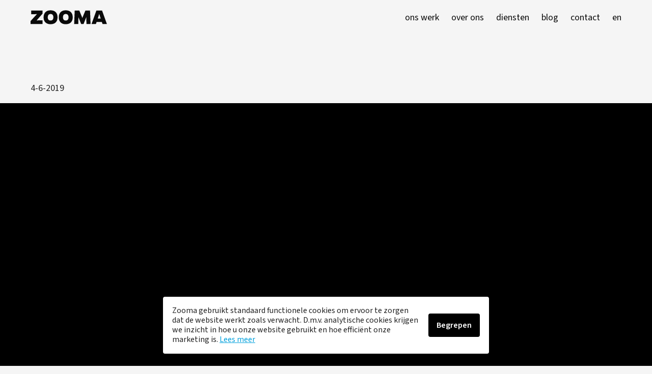

--- FILE ---
content_type: text/html; charset=utf-8
request_url: https://zooma.nl/blog/veggipedia-een-mooie-nieuwe-website
body_size: 10824
content:
<!DOCTYPE html><html lang="nl"><head><meta charSet="utf-8"/><meta name="viewport" content="width=device-width"/><link rel="shortcut icon" href="https://nlzoomaprdstorage.blob.core.windows.net/zooma-production-strapi-assets-public/assets/Zooma_vierkant_bcafa63d43.png"/><link rel="alternate" hrefLang="x-default" href="https://zooma.nl/blog/veggipedia-een-mooie-nieuwe-website"/><link rel="alternate" hrefLang="nl" href="https://zooma.nl/blog/veggipedia-een-mooie-nieuwe-website"/><link rel="alternate" hrefLang="en" href="https://zooma.nl/en/blog/veggipedia-a-beautiful-new-website"/><title>Veggipedia: een mooie nieuwe website - Zooma</title><meta name="title" content="Veggipedia: een mooie nieuwe website - Zooma"/><meta property="og:title" content="Veggipedia: een mooie nieuwe website - Zooma"/><meta name="twitter:title" content="Veggipedia: een mooie nieuwe website - Zooma"/><meta name="description" content="Veggipedia is dé onafhankelijke bron over aardappelen, groenten, fruit, kruiden en paddenstoelen. Van informatie over teelt tot voedingswaarden, aangevuld met praktische weetjes. In samenwerking met Nationaal Actieplan Groente en Fruit werkte Zooma aan een mooie overzichtelijke nieuwe website. Bekijk de case op de website of zie Veggipedia live in actie!"/><meta property="og:description" content="Veggipedia is dé onafhankelijke bron over aardappelen, groenten, fruit, kruiden en paddenstoelen. Van informatie over teelt tot voedingswaarden, aangevuld met praktische weetjes. In samenwerking met Nationaal Actieplan Groente en Fruit werkte Zooma aan een mooie overzichtelijke nieuwe website. Bekijk de case op de website of zie Veggipedia live in actie!"/><meta name="twitter:description" content="Veggipedia is dé onafhankelijke bron over aardappelen, groenten, fruit, kruiden en paddenstoelen. Van informatie over teelt tot voedingswaarden, aangevuld met praktische weetjes. In samenwerking met Nationaal Actieplan Groente en Fruit werkte Zooma aan een mooie overzichtelijke nieuwe website. Bekijk de case op de website of zie Veggipedia live in actie!"/><meta name="image" content="https://nlzoomaprdstorage.blob.core.windows.net/zooma-production-strapi-assets-public/assets/Groenten_Fruit_Veggipedia_Header_v5_Focus_Fill_Wz_E3_OT_Ys_NT_Yz_LCJ_5_Iiwy_Mjld8_0f14845a61.jpeg"/><meta property="og:type" content="website"/><meta property="og:url" content="https://www.zooma.nl"/><meta property="og:image" content="https://nlzoomaprdstorage.blob.core.windows.net/zooma-production-strapi-assets-public/assets/Groenten_Fruit_Veggipedia_Header_v5_Focus_Fill_Wz_E3_OT_Ys_NT_Yz_LCJ_5_Iiwy_Mjld8_0f14845a61.jpeg"/><meta property="twitter:card" content="summary_large_image"/><meta property="twitter:url" content="https://www.zooma.nl/"/><meta name="twitter:image" content="https://nlzoomaprdstorage.blob.core.windows.net/zooma-production-strapi-assets-public/assets/Groenten_Fruit_Veggipedia_Header_v5_Focus_Fill_Wz_E3_OT_Ys_NT_Yz_LCJ_5_Iiwy_Mjld8_0f14845a61.jpeg"/><meta name="next-head-count" content="20"/><link rel="preconnect" href="https://fonts.googleapis.com"/><link rel="preconnect" href="https://fonts.gstatic.com" crossorigin="true"/><link rel="icon" type="image/png" sizes="32x32" href="/favicon-32x32.png"/><link rel="icon" type="image/png" sizes="16x16" href="/favicon-16x16.png"/><link rel="manifest" href="/site.webmanifest"/><link rel="mask-icon" href="/safari-pinned-tab.svg" color="#00A0DC"/><meta name="msapplication-TileColor" content="#00A0DC"/><meta name="theme-color" content="#00A0DC"/><link rel="preload" href="/_next/static/media/13971731025ec697-s.p.woff2" as="font" type="font/woff2" crossorigin="anonymous" data-next-font="size-adjust"/><link rel="preload" href="/_next/static/media/904be59b21bd51cb-s.p.woff2" as="font" type="font/woff2" crossorigin="anonymous" data-next-font="size-adjust"/><link rel="preload" href="/_next/static/media/9cf9c6e84ed13b5e-s.p.woff2" as="font" type="font/woff2" crossorigin="anonymous" data-next-font="size-adjust"/><link rel="preload" href="/_next/static/media/f8783467cccb7b8a-s.p.woff2" as="font" type="font/woff2" crossorigin="anonymous" data-next-font="size-adjust"/><link rel="preload" href="/_next/static/media/1755441e3a2fa970-s.p.woff2" as="font" type="font/woff2" crossorigin="anonymous" data-next-font="size-adjust"/><link rel="preload" href="/_next/static/css/74aa74859198754c.css" as="style"/><link rel="stylesheet" href="/_next/static/css/74aa74859198754c.css" data-n-g=""/><noscript data-n-css=""></noscript><script defer="" nomodule="" src="/_next/static/chunks/polyfills-c67a75d1b6f99dc8.js"></script><script src="/_next/static/chunks/webpack-21c828b96ad33382.js" defer=""></script><script src="/_next/static/chunks/framework-fae63b21a27d6472.js" defer=""></script><script src="/_next/static/chunks/main-48806bd27f17a9f5.js" defer=""></script><script src="/_next/static/chunks/pages/_app-6109375517bc9aed.js" defer=""></script><script src="/_next/static/chunks/0c428ae2-4d3b69d1a89514eb.js" defer=""></script><script src="/_next/static/chunks/47-68e31cb814293c7d.js" defer=""></script><script src="/_next/static/chunks/546-dc672c792a762ae2.js" defer=""></script><script src="/_next/static/chunks/536-585e19a54a8e73b4.js" defer=""></script><script src="/_next/static/chunks/pages/blog/%5Bslug%5D-68975e5d7ad4eb2a.js" defer=""></script><script src="/_next/static/1HO8lscY_RshfuK0TJXJ8/_buildManifest.js" defer=""></script><script src="/_next/static/1HO8lscY_RshfuK0TJXJ8/_ssgManifest.js" defer=""></script><style data-styled="" data-styled-version="5.3.11">*{box-sizing:border-box;cursor:none;}/*!sc*/
:root{--color-white:#fff;--color-black:#000;--color-footer:#0D0D0D;--color-primary:#00a0dc;--color-secondary:#ffe340;--color-primary-hover:#0090c6;--color-background:#f5f5f5;--color-background-dark:#141414;--color-background-dark-70:#14141470;--color-background-modal:#292929;--color-border:#bababa;--color-border-on-dark:#565656;--color-heading:#1d1d1d;--color-heading-on-dark:var(--color-white);--color-text:#222222;--color-text-on-dark:#d1d1d1;--color-text-dark-on-dark:#7a7a7a;}/*!sc*/
html,body{margin:0;padding:0;font-family:var(--font-source-sans);background-color:var(--color-background);}/*!sc*/
html.preloader,body.preloader{overflow-y:hidden;}/*!sc*/
::-moz-selection{background:var(--color-primary);color:var(--color-white);}/*!sc*/
::selection{background:var(--color-primary);color:var(--color-white);}/*!sc*/
.cookie__container{position:fixed;bottom:24px;left:50%;-webkit-transform:translateX(-50%);-ms-transform:translateX(-50%);transform:translateX(-50%);z-index:999;padding:18px;background-color:var(--color-white);box-shadow:0px 4px 10px rgba(0,0,0,0.05);border-radius:4px;max-width:800px;display:-webkit-box;display:-webkit-flex;display:-ms-flexbox;display:flex;-webkit-align-items:center;-webkit-box-align:center;-ms-flex-align:center;align-items:center;-webkit-box-pack:justify;-webkit-justify-content:space-between;-ms-flex-pack:justify;justify-content:space-between;}/*!sc*/
@media screen and (max-width:768px){.cookie__container{left:20px;-webkit-transform:none;-ms-transform:none;transform:none;-webkit-flex-direction:column;-ms-flex-direction:column;flex-direction:column;-webkit-align-items:flex-start;-webkit-box-align:flex-start;-ms-flex-align:flex-start;align-items:flex-start;margin-right:20px;}}/*!sc*/
@media screen and (max-width:525px){.cookie__container{bottom:20px;}}/*!sc*/
.cookie__button-wrapper{-webkit-flex-shrink:0;-ms-flex-negative:0;flex-shrink:0;}/*!sc*/
.cookie__button{font-family:var(--font-source-sans);background-color:var(--color-black);border:none;color:var(--color-white);padding:12px 16px;text-align:center;-webkit-text-decoration:none;text-decoration:none;display:inline-block;font-size:16px;font-weight:600;border-radius:4px;margin-left:16px;-webkit-transition:.2s background-color ease;transition:.2s background-color ease;}/*!sc*/
.cookie__button:hover{background-color:var(--color-background-dark);}/*!sc*/
@media screen and (max-width:768px){.cookie__button{margin-left:0;margin-top:16px;}}/*!sc*/
#nprogress{pointer-events:none;}/*!sc*/
#nprogress .bar{background:var(--color-primary);position:fixed;z-index:1000;top:0;left:0;width:100%;height:3px;}/*!sc*/
.grecaptcha-badge{visibility:hidden;}/*!sc*/
.hide-scrollbar{-webkit-scrollbar-width:none;-moz-scrollbar-width:none;-ms-scrollbar-width:none;scrollbar-width:none;-ms-overflow-style:none;}/*!sc*/
.hide-scrollbar::-webkit-scrollbar{display:none;}/*!sc*/
data-styled.g1[id="sc-global-bwHsZk1"]{content:"sc-global-bwHsZk1,"}/*!sc*/
.dqCeTU{max-width:1280px;margin:0 auto;padding:160px 60px 0;}/*!sc*/
@media screen and (max-width:1024px){.dqCeTU{padding:100px 20px 0;}}/*!sc*/
.jJLIue{max-width:1280px;margin:0 auto;padding:0 60px;}/*!sc*/
@media screen and (max-width:1024px){.jJLIue{padding:0 20px;}}/*!sc*/
data-styled.g2[id="sc-cdd26fb2-0"]{content:"dqCeTU,jJLIue,"}/*!sc*/
.eVAkqG{max-width:1920px;padding:0;}/*!sc*/
.ElwgO{max-width:1920px;}/*!sc*/
data-styled.g5[id="sc-cdd26fb2-3"]{content:"eVAkqG,ElwgO,"}/*!sc*/
.jYIDIN{background-color:var(--color-footer);position:relative;}/*!sc*/
.jYIDIN:after{content:'';position:absolute;width:100%;height:1px;background-color:var(--color-footer);}/*!sc*/
data-styled.g11[id="sc-6c5e8a94-0"]{content:"jYIDIN,"}/*!sc*/
.ewdVER{padding:60px 60px 120px;}/*!sc*/
@media screen and (max-width:1024px){.ewdVER{padding:60px 20px 120px;}}/*!sc*/
@media screen and (max-width:768px){.ewdVER{padding:60px 20px 80px;}}/*!sc*/
data-styled.g12[id="sc-6c5e8a94-1"]{content:"ewdVER,"}/*!sc*/
.kRYDec{font-size:18px;line-height:1.5;color:#fff;margin:0;}/*!sc*/
.kRYDec a{display:inline-block;position:relative;-webkit-text-decoration:none;text-decoration:none;color:#fff;}/*!sc*/
.kRYDec a:after{content:'';position:absolute;width:100%;height:1px;bottom:0;left:0;background-color:#fff;-webkit-transform:scaleX(0);-ms-transform:scaleX(0);transform:scaleX(0);-webkit-transform-origin:bottom right;-ms-transform-origin:bottom right;transform-origin:bottom right;-webkit-transition:-webkit-transform 0.3s;-webkit-transition:transform 0.3s;transition:transform 0.3s;}/*!sc*/
.kRYDec a:hover:after{-webkit-transform-origin:bottom left;-ms-transform-origin:bottom left;transform-origin:bottom left;-webkit-transform:scaleX(1);-ms-transform:scaleX(1);transform:scaleX(1);}/*!sc*/
.kRYDec a:not(:last-of-type){margin-right:20px;}/*!sc*/
.kRYDec a.active:after{-webkit-transform:scaleX(1);-ms-transform:scaleX(1);transform:scaleX(1);-webkit-transform-origin:bottom left;-ms-transform-origin:bottom left;transform-origin:bottom left;}/*!sc*/
@media screen and (max-width:768px){.kRYDec{margin-bottom:40px;}}/*!sc*/
@media screen and (max-width:425px){.kRYDec{font-size:16px;}}/*!sc*/
data-styled.g13[id="sc-6c5e8a94-2"]{content:"kRYDec,"}/*!sc*/
.fPbNkg{width:150px;height:28px;vertical-align:middle;margin-right:40px;}/*!sc*/
@media screen and (max-width:768px){.fPbNkg{width:127px;height:24px;margin-right:0;margin-bottom:40px;}}/*!sc*/
data-styled.g14[id="sc-6c5e8a94-3"]{content:"fPbNkg,"}/*!sc*/
.kFuPGJ{display:-webkit-box;display:-webkit-flex;display:-ms-flexbox;display:flex;-webkit-align-items:center;-webkit-box-align:center;-ms-flex-align:center;align-items:center;}/*!sc*/
@media screen and (max-width:768px){.kFuPGJ{-webkit-flex-direction:column;-ms-flex-direction:column;flex-direction:column;-webkit-align-items:flex-start;-webkit-box-align:flex-start;-ms-flex-align:flex-start;align-items:flex-start;}}/*!sc*/
data-styled.g15[id="sc-6c5e8a94-4"]{content:"kFuPGJ,"}/*!sc*/
.eKTxyH{display:-webkit-box;display:-webkit-flex;display:-ms-flexbox;display:flex;-webkit-align-items:center;-webkit-box-align:center;-ms-flex-align:center;align-items:center;padding-top:40px;}/*!sc*/
@media screen and (max-width:1024px){.eKTxyH{-webkit-flex-direction:column-reverse;-ms-flex-direction:column-reverse;flex-direction:column-reverse;-webkit-align-items:flex-start;-webkit-box-align:flex-start;-ms-flex-align:flex-start;align-items:flex-start;}}/*!sc*/
data-styled.g16[id="sc-6c5e8a94-5"]{content:"eKTxyH,"}/*!sc*/
.eVPDlO{margin-left:auto;}/*!sc*/
.eVPDlO a{margin-right:10px;color:#fff;-webkit-text-decoration:none;text-decoration:none;vertical-align:middle;-webkit-transition:color .2s ease;transition:color .2s ease;}/*!sc*/
.eVPDlO a:hover{color:#00a0dc;}/*!sc*/
@media screen and (max-width:768px){.eVPDlO{margin:0;}}/*!sc*/
data-styled.g17[id="sc-6c5e8a94-6"]{content:"eVPDlO,"}/*!sc*/
@media screen and (max-width:1024px){.byaKir{margin-bottom:40px;display:-webkit-box;display:-webkit-flex;display:-ms-flexbox;display:flex;-webkit-box-pack:justify;-webkit-justify-content:space-between;-ms-flex-pack:justify;justify-content:space-between;-webkit-align-items:center;-webkit-box-align:center;-ms-flex-align:center;align-items:center;width:100%;row-gap:40px;-webkit-flex-wrap:wrap-reverse;-ms-flex-wrap:wrap-reverse;flex-wrap:wrap-reverse;}}/*!sc*/
data-styled.g18[id="sc-6c5e8a94-7"]{content:"byaKir,"}/*!sc*/
.doAwZW{display:-webkit-box;display:-webkit-flex;display:-ms-flexbox;display:flex;gap:20px;}/*!sc*/
@media screen and (max-width:1280px){.doAwZW{-webkit-flex-direction:column;-ms-flex-direction:column;flex-direction:column;gap:2px;}}/*!sc*/
data-styled.g19[id="sc-6c5e8a94-8"]{content:"doAwZW,"}/*!sc*/
.iRBXCE{font-size:16px;line-height:1.5;color:#7A7A7A;margin:0;}/*!sc*/
.iRBXCE a{color:inherit;display:inline-block;position:relative;-webkit-text-decoration:none;text-decoration:none;color:#7A7A7A;margin-right:20px;}/*!sc*/
.iRBXCE a:after{content:'';position:absolute;width:100%;height:1px;bottom:0;left:0;background-color:#7A7A7A;-webkit-transform:scaleX(0);-ms-transform:scaleX(0);transform:scaleX(0);-webkit-transform-origin:bottom right;-ms-transform-origin:bottom right;transform-origin:bottom right;-webkit-transition:-webkit-transform 0.3s;-webkit-transition:transform 0.3s;transition:transform 0.3s;}/*!sc*/
.iRBXCE a:hover:after{-webkit-transform-origin:bottom left;-ms-transform-origin:bottom left;transform-origin:bottom left;-webkit-transform:scaleX(1);-ms-transform:scaleX(1);transform:scaleX(1);}/*!sc*/
.iRBXCE a.active:after{-webkit-transform:scaleX(1);-ms-transform:scaleX(1);transform:scaleX(1);-webkit-transform-origin:bottom left;-ms-transform-origin:bottom left;transform-origin:bottom left;}/*!sc*/
data-styled.g20[id="sc-6c5e8a94-9"]{content:"iRBXCE,"}/*!sc*/
.fsTyJM{font-size:16px;line-height:1.5;color:#7A7A7A;margin-left:auto;}/*!sc*/
.fsTyJM a{color:inherit;display:inline-block;position:relative;-webkit-text-decoration:none;text-decoration:none;color:#7A7A7A;margin-right:20px;}/*!sc*/
.fsTyJM a:after{content:'';position:absolute;width:100%;height:1px;bottom:0;left:0;background-color:#7A7A7A;-webkit-transform:scaleX(0);-ms-transform:scaleX(0);transform:scaleX(0);-webkit-transform-origin:bottom right;-ms-transform-origin:bottom right;transform-origin:bottom right;-webkit-transition:-webkit-transform 0.3s;-webkit-transition:transform 0.3s;transition:transform 0.3s;}/*!sc*/
.fsTyJM a:hover:after{-webkit-transform-origin:bottom left;-ms-transform-origin:bottom left;transform-origin:bottom left;-webkit-transform:scaleX(1);-ms-transform:scaleX(1);transform:scaleX(1);}/*!sc*/
.fsTyJM a.active:after{-webkit-transform:scaleX(1);-ms-transform:scaleX(1);transform:scaleX(1);-webkit-transform-origin:bottom left;-ms-transform-origin:bottom left;transform-origin:bottom left;}/*!sc*/
@media screen and (max-width:1024px){.fsTyJM{margin:0 0 40px 0;}}/*!sc*/
data-styled.g21[id="sc-6c5e8a94-10"]{content:"fsTyJM,"}/*!sc*/
.hXzjjG{display:-webkit-box;display:-webkit-flex;display:-ms-flexbox;display:flex;-webkit-align-items:center;-webkit-box-align:center;-ms-flex-align:center;align-items:center;gap:30px;padding-left:10px;}/*!sc*/
@media screen and (max-width:1024px){.hXzjjG{display:none;}}/*!sc*/
data-styled.g22[id="sc-6c5e8a94-11"]{content:"hXzjjG,"}/*!sc*/
.gSXPHa{display:none;}/*!sc*/
@media screen and (max-width:1024px){.gSXPHa{display:-webkit-box;display:-webkit-flex;display:-ms-flexbox;display:flex;-webkit-align-items:center;-webkit-box-align:center;-ms-flex-align:center;align-items:center;gap:30px;-webkit-align-items:center;-webkit-box-align:center;-ms-flex-align:center;align-items:center;}}/*!sc*/
data-styled.g23[id="sc-6c5e8a94-12"]{content:"gSXPHa,"}/*!sc*/
.FOeWE{width:100%;max-width:100px;height:100%;max-height:50px;}/*!sc*/
data-styled.g24[id="sc-6c5e8a94-13"]{content:"FOeWE,"}/*!sc*/
.gBdPSW{color:var(--color-text);font-family:var(--font-source-sans);font-size:18px;line-height:1.5;position:relative;margin:0 0 8px 0;-webkit-font-smoothing:antialiased;-moz-osx-font-smoothing:grayscale;}/*!sc*/
.bWUaya{color:var(--color-text);font-family:var(--font-source-sans);font-size:18px;line-height:1.5;position:relative;margin:0;-webkit-font-smoothing:antialiased;-moz-osx-font-smoothing:grayscale;}/*!sc*/
.dcWmhU{color:var(--color-white);font-family:var(--font-source-sans);font-size:18px;line-height:1.5;position:relative;margin:0;-webkit-font-smoothing:antialiased;-moz-osx-font-smoothing:grayscale;}/*!sc*/
data-styled.g25[id="sc-1f293995-0"]{content:"gBdPSW,bWUaya,dcWmhU,"}/*!sc*/
.iRwlzO{display:inline;position:relative;-webkit-text-decoration:none;text-decoration:none;color:inherit;--color:var(--color-text);background-image:linear-gradient(var(--color),var(--color));background-position:0% 100%;background-repeat:no-repeat;background-size:100% 1px;-webkit-transition:background-size 0.3s;transition:background-size 0.3s;}/*!sc*/
.iRwlzO:hover,.iRwlzO:focus{background-size:0% 1px;}/*!sc*/
data-styled.g31[id="sc-1f293995-6"]{content:"iRwlzO,"}/*!sc*/
.lmdFQX{position:fixed;top:0;left:0;right:0;width:100%;color:var(--color-white);mix-blend-mode:difference;z-index:100;padding-top:20px;}/*!sc*/
@media screen and (max-width:768px){.lmdFQX{padding-top:10px;}}/*!sc*/
data-styled.g33[id="sc-76ae487e-0"]{content:"lmdFQX,"}/*!sc*/
.cdXCFH{display:-webkit-box;display:-webkit-flex;display:-ms-flexbox;display:flex;-webkit-box-pack:justify;-webkit-justify-content:space-between;-ms-flex-pack:justify;justify-content:space-between;-webkit-align-items:center;-webkit-box-align:center;-ms-flex-align:center;align-items:center;max-width:1920px;margin:0 auto;padding:0 60px;}/*!sc*/
@media screen and (max-width:1024px){.cdXCFH{padding:0 20px;}}/*!sc*/
data-styled.g34[id="sc-76ae487e-1"]{content:"cdXCFH,"}/*!sc*/
.MrcQq{list-style-type:none;margin:0;padding:0;display:-webkit-box;display:-webkit-flex;display:-ms-flexbox;display:flex;-webkit-box-pack:center;-webkit-justify-content:center;-ms-flex-pack:center;justify-content:center;-webkit-align-items:center;-webkit-box-align:center;-ms-flex-align:center;align-items:center;}/*!sc*/
@media screen and (max-width:768px){.MrcQq{display:none;}}/*!sc*/
data-styled.g35[id="sc-76ae487e-2"]{content:"MrcQq,"}/*!sc*/
.CQFTK{position:relative;}/*!sc*/
.CQFTK:not(:last-of-type){margin-right:24px;}/*!sc*/
.CQFTK a{-webkit-text-decoration:none;text-decoration:none;color:inherit;font-size:18px;color:var(--color-white);text-transform:lowercase;}/*!sc*/
.CQFTK a span{position:relative;display:inline-block;-webkit-transition:.4s;transition:.4s;}/*!sc*/
.CQFTK a span::before{color:var(--color-white);position:absolute;top:100%;content:attr(data-hover);-webkit-transform:translate3d(0,0,0);-ms-transform:translate3d(0,0,0);transform:translate3d(0,0,0);}/*!sc*/
.CQFTK a.active span{-webkit-transform:translateY(-100%);-ms-transform:translateY(-100%);transform:translateY(-100%);}/*!sc*/
.CQFTK:hover a span{-webkit-transform:translateY(-100%);-ms-transform:translateY(-100%);transform:translateY(-100%);}/*!sc*/
data-styled.g36[id="sc-76ae487e-3"]{content:"CQFTK,"}/*!sc*/
.kvvxcm{overflow:hidden;background:linear-gradient(var(--color-white),var(--color-white)) 0% 100% no-repeat;background-size:0 1px;-webkit-transition:background-size .2s ease;transition:background-size .2s ease;}/*!sc*/
data-styled.g37[id="sc-76ae487e-4"]{content:"kvvxcm,"}/*!sc*/
.ihsFAm{width:150px;height:28px;vertical-align:middle;}/*!sc*/
.ihsFAm path{-webkit-transition:-webkit-transform .4s ease;-webkit-transition:transform .4s ease;transition:transform .4s ease;}/*!sc*/
@media screen and (min-width:769px){.ihsFAm:hover path:nth-of-type(2){-webkit-transform:translateX(-10px);-ms-transform:translateX(-10px);transform:translateX(-10px);}.ihsFAm:hover path:nth-of-type(3){-webkit-transform:translateX(-20px);-ms-transform:translateX(-20px);transform:translateX(-20px);}.ihsFAm:hover path:nth-of-type(4){-webkit-transform:translateX(-30px);-ms-transform:translateX(-30px);transform:translateX(-30px);}.ihsFAm:hover path:nth-of-type(5){-webkit-transform:translateX(-40px);-ms-transform:translateX(-40px);transform:translateX(-40px);}}/*!sc*/
@media screen and (max-width:768px){.ihsFAm{width:127px;height:24px;}}/*!sc*/
data-styled.g39[id="sc-76ae487e-6"]{content:"ihsFAm,"}/*!sc*/
.eQcKVi{display:none;-webkit-align-items:center;-webkit-box-align:center;-ms-flex-align:center;align-items:center;}/*!sc*/
@media screen and (max-width:768px){.eQcKVi{display:-webkit-box;display:-webkit-flex;display:-ms-flexbox;display:flex;}}/*!sc*/
data-styled.g40[id="sc-76ae487e-7"]{content:"eQcKVi,"}/*!sc*/
.cjNHcZ{display:none;color:var(--color-white);-webkit-text-decoration:none;text-decoration:none;font-size:18px;line-height:1;opacity:0;-webkit-transition:opacity .2s ease;transition:opacity .2s ease;}/*!sc*/
.cjNHcZ.entering,.cjNHcZ.entered{opacity:1;}/*!sc*/
.cjNHcZ.exiting,.cjNHcZ.exited{opacity:0;}/*!sc*/
@media screen and (max-width:768px){.cjNHcZ{display:block;}}/*!sc*/
data-styled.g41[id="sc-76ae487e-8"]{content:"cjNHcZ,"}/*!sc*/
.eplbFv{display:none;-webkit-transform:translateX(12px);-ms-transform:translateX(12px);transform:translateX(12px);}/*!sc*/
@media screen and (max-width:768px){.eplbFv{display:block;}}/*!sc*/
data-styled.g42[id="sc-76ae487e-9"]{content:"eplbFv,"}/*!sc*/
.fmyIQR{position:fixed;left:-100%;width:100%;min-height:100vh;height:100%;background:var(--color-background-dark);z-index:99;}/*!sc*/
@supports (min-height:-webkit-fill-available){.fmyIQR{min-height:-webkit-fill-available;}}/*!sc*/
@media screen and (min-width:769px){.fmyIQR{display:none;}}/*!sc*/
data-styled.g43[id="sc-76ae487e-10"]{content:"fmyIQR,"}/*!sc*/
.cVwZTA{color:var(--color-white);padding:100px 20px;}/*!sc*/
data-styled.g44[id="sc-76ae487e-11"]{content:"cVwZTA,"}/*!sc*/
.ibDbhd{margin-bottom:10px;}/*!sc*/
data-styled.g45[id="sc-76ae487e-12"]{content:"ibDbhd,"}/*!sc*/
.mtiCI{-webkit-text-decoration:none;text-decoration:none;color:inherit;font-size:2.1rem;background:linear-gradient(var(--color-white),var(--color-white)) 0% 100% no-repeat;background-size:0 1px;-webkit-transition:background-size .2s ease;transition:background-size .2s ease;}/*!sc*/
data-styled.g46[id="sc-76ae487e-13"]{content:"mtiCI,"}/*!sc*/
.jTOjhd{position:absolute;bottom:0;color:var(--color-white);padding:20px 20px calc(env(safe-area-inset-bottom) + 20px) 20px;width:100%;font-size:18px;display:-webkit-box;display:-webkit-flex;display:-ms-flexbox;display:flex;-webkit-box-pack:justify;-webkit-justify-content:space-between;-ms-flex-pack:justify;justify-content:space-between;}/*!sc*/
data-styled.g47[id="sc-76ae487e-14"]{content:"jTOjhd,"}/*!sc*/
.icoAfS a{margin-right:10px;color:inherit;-webkit-text-decoration:none;text-decoration:none;}/*!sc*/
data-styled.g48[id="sc-76ae487e-15"]{content:"icoAfS,"}/*!sc*/
.ePXHhx{color:var(--color-white);-webkit-text-decoration:none;text-decoration:none;}/*!sc*/
data-styled.g49[id="sc-76ae487e-16"]{content:"ePXHhx,"}/*!sc*/
.eqXNpe{position:fixed;top:0;left:0;pointer-events:none;z-index:10000;border-radius:50%;width:84px;height:84px;display:-webkit-box;display:-webkit-flex;display:-ms-flexbox;display:flex;-webkit-box-pack:center;-webkit-justify-content:center;-ms-flex-pack:center;justify-content:center;-webkit-align-items:center;-webkit-box-align:center;-ms-flex-align:center;align-items:center;}/*!sc*/
@media (hover:none){.eqXNpe{display:none;}}/*!sc*/
data-styled.g50[id="sc-60099757-0"]{content:"eqXNpe,"}/*!sc*/
.fCcsZe{height:12px;width:12px;border-radius:50%;background-color:#00a0dc;display:-webkit-box;display:-webkit-flex;display:-ms-flexbox;display:flex;-webkit-box-pack:center;-webkit-justify-content:center;-ms-flex-pack:center;justify-content:center;-webkit-align-items:center;-webkit-box-align:center;-ms-flex-align:center;align-items:center;color:#fff;-webkit-transition:.2s opacity ease;transition:.2s opacity ease;opacity:0;}/*!sc*/
data-styled.g51[id="sc-60099757-1"]{content:"fCcsZe,"}/*!sc*/
.iJwhcq{position:fixed;bottom:24px;right:24px;color:var(--color-white);background-color:var(--color-primary);display:-webkit-box;display:-webkit-flex;display:-ms-flexbox;display:flex;-webkit-align-items:center;-webkit-box-align:center;-ms-flex-align:center;align-items:center;-webkit-box-pack:center;-webkit-justify-content:center;-ms-flex-pack:center;justify-content:center;width:65px;height:65px;border-radius:50%;font-size:18px;z-index:98;-webkit-transition:.2s background-color ease;transition:.2s background-color ease;}/*!sc*/
.iJwhcq:hover{background-color:var(--color-primary-hover);}/*!sc*/
.iJwhcq svg{font-size:24px;}/*!sc*/
.iJwhcq svg path{stroke-width:40;}/*!sc*/
data-styled.g52[id="sc-d015c613-0"]{content:"iJwhcq,"}/*!sc*/
.jBeJSU{z-index:999;width:100%;position:absolute;display:-webkit-box;display:-webkit-flex;display:-ms-flexbox;display:flex;-webkit-box-pack:center;-webkit-justify-content:center;-ms-flex-pack:center;justify-content:center;-webkit-align-items:center;-webkit-box-align:center;-ms-flex-align:center;align-items:center;background-color:#000;}/*!sc*/
data-styled.g53[id="sc-88334e9d-0"]{content:"jBeJSU,"}/*!sc*/
.kcIuDd{position:absolute;display:-webkit-box;display:-webkit-flex;display:-ms-flexbox;display:flex;}/*!sc*/
data-styled.g54[id="sc-88334e9d-1"]{content:"kcIuDd,"}/*!sc*/
.ebEvGG{max-width:200px;width:100%;}/*!sc*/
data-styled.g55[id="sc-88334e9d-2"]{content:"ebEvGG,"}/*!sc*/
.eVcoJL{padding-bottom:120px;}/*!sc*/
@media screen and (max-width:768px){.eVcoJL{padding-bottom:80px;}}/*!sc*/
@media screen and (max-width:475px){.eVcoJL{padding-bottom:60px;}}/*!sc*/
data-styled.g76[id="sc-ef81ace6-0"]{content:"eVcoJL,"}/*!sc*/
.flXPbn{color:var(--color-heading);font-family:var(--font-dm-sans);font-size:40px;font-weight:400;margin:0 0 8px;max-width:700px;-webkit-font-smoothing:antialiased;-moz-osx-font-smoothing:grayscale;}/*!sc*/
@media screen and (max-width:425px){.flXPbn{font-size:30px;}}/*!sc*/
.fQYJCT{color:var(--color-heading-on-dark);font-family:var(--font-dm-sans);font-size:40px;font-weight:400;margin:0;-webkit-font-smoothing:antialiased;-moz-osx-font-smoothing:grayscale;}/*!sc*/
@media screen and (max-width:425px){.fQYJCT{font-size:30px;}}/*!sc*/
data-styled.g77[id="sc-b6fb61e4-0"]{content:"flXPbn,fQYJCT,"}/*!sc*/
.fetOSZ{width:100%;display:block;}/*!sc*/
data-styled.g82[id="sc-45be3d8b-0"]{content:"fetOSZ,"}/*!sc*/
.Atkal{color:inherit;-webkit-text-decoration:none;text-decoration:none;}/*!sc*/
data-styled.g101[id="sc-2e099e33-0"]{content:"Atkal,"}/*!sc*/
.gSuUXG{background-color:var(--color-primary);-webkit-transition:.2s background-color ease;transition:.2s background-color ease;padding:60px 0;}/*!sc*/
.gSuUXG:hover{background-color:var(--color-primary-hover);}/*!sc*/
data-styled.g102[id="sc-2e099e33-1"]{content:"gSuUXG,"}/*!sc*/
.jUmqKZ{display:-webkit-box;display:-webkit-flex;display:-ms-flexbox;display:flex;-webkit-box-pack:justify;-webkit-justify-content:space-between;-ms-flex-pack:justify;justify-content:space-between;-webkit-align-items:center;-webkit-box-align:center;-ms-flex-align:center;align-items:center;}/*!sc*/
.jUmqKZ svg{font-size:40px;color:var(--color-white);}/*!sc*/
@media screen and (max-width:1280px){.jUmqKZ svg{font-size:32px;}}/*!sc*/
@media screen and (max-width:425px){.jUmqKZ svg{font-size:24px;}}/*!sc*/
data-styled.g103[id="sc-2e099e33-2"]{content:"jUmqKZ,"}/*!sc*/
.gqbBzb{width:100%;}/*!sc*/
.gqbBzb > *:first-child{margin-top:0;}/*!sc*/
.gqbBzb h2,.gqbBzb h3,.gqbBzb h4,.gqbBzb h5,.gqbBzb h6{margin:24px 0 8px;}/*!sc*/
data-styled.g123[id="sc-6681644c-0"]{content:"gqbBzb,"}/*!sc*/
.jocCYS{-webkit-clip-path:inset(60px);clip-path:inset(60px);margin:80px 0;}/*!sc*/
@media screen and (max-width:1024px){.jocCYS{-webkit-clip-path:inset(20px);clip-path:inset(20px);margin:20px 0;}}/*!sc*/
data-styled.g156[id="sc-3ca26c23-0"]{content:"jocCYS,"}/*!sc*/
.JWaeJ{max-width:550px;}/*!sc*/
data-styled.g157[id="sc-3ca26c23-1"]{content:"JWaeJ,"}/*!sc*/
.fpxGHM{max-width:700px;padding-bottom:40px;border-bottom:1px solid var(--color-border);}/*!sc*/
data-styled.g158[id="sc-3ca26c23-2"]{content:"fpxGHM,"}/*!sc*/
.drLSpb{max-width:700px;display:-webkit-box;display:-webkit-flex;display:-ms-flexbox;display:flex;-webkit-box-pack:justify;-webkit-justify-content:space-between;-ms-flex-pack:justify;justify-content:space-between;-webkit-align-items:center;-webkit-box-align:center;-ms-flex-align:center;align-items:center;padding:40px 0;}/*!sc*/
@media screen and (max-width:425px){.drLSpb{-webkit-flex-direction:column-reverse;-ms-flex-direction:column-reverse;flex-direction:column-reverse;gap:20px;-webkit-align-items:flex-start;-webkit-box-align:flex-start;-ms-flex-align:flex-start;align-items:flex-start;}}/*!sc*/
data-styled.g159[id="sc-3ca26c23-3"]{content:"drLSpb,"}/*!sc*/
.evrLfM{display:-webkit-box;display:-webkit-flex;display:-ms-flexbox;display:flex;-webkit-align-items:center;-webkit-box-align:center;-ms-flex-align:center;align-items:center;}/*!sc*/
data-styled.g160[id="sc-3ca26c23-4"]{content:"evrLfM,"}/*!sc*/
.eukHaF:first-of-type{margin-right:20px;}/*!sc*/
.eukHaF:first-of-type img{border-radius:50%;}/*!sc*/
data-styled.g161[id="sc-3ca26c23-5"]{content:"eukHaF,"}/*!sc*/
.imzSQv{width:100%;max-width:80px;height:100%;max-height:80px;object-fit:cover;}/*!sc*/
data-styled.g162[id="sc-3ca26c23-6"]{content:"imzSQv,"}/*!sc*/
</style></head><body class="__variable_0d7163 __variable_069ab3 __variable_1fdbab __variable_66423c"><noscript><iframe src="https://www.googletagmanager.com/ns.html?id=GTM-MZ6QJFR" height="0" width="0" style="display:none;visibility:hidden"></iframe></noscript><div id="__next"><div class="sc-88334e9d-0 jBeJSU" style="height:100%;bottom:0px"><div class="sc-88334e9d-1 kcIuDd"><svg viewBox="0 0 441 82" fill="none" xmlns="http://www.w3.org/2000/svg" class="sc-88334e9d-2 ebEvGG"><path d="M0.301514 80.0006H69.2935V58.7526H52.0135C46.8935 58.7526 40.8775 59.1366 34.9895 59.3926L68.7815 20.4806V1.92062H3.37351V23.1686H19.3735C24.8775 23.1686 31.1495 22.9126 37.0375 22.5286L0.301514 62.5926V80.0006Z" fill="white"></path><path d="M115.47 0.640625C90.3815 0.640625 75.1495 15.2326 75.1495 41.2166C75.1495 66.8166 90.3815 81.1526 115.47 81.1526C140.558 81.1526 155.79 66.8166 155.79 41.2166C155.79 15.2326 140.558 0.640625 115.47 0.640625ZM115.47 59.7766C105.486 59.7766 99.3415 53.6326 99.3415 41.2166C99.3415 28.2886 105.486 22.0166 115.47 22.0166C125.582 22.0166 131.598 28.2886 131.598 41.2166C131.598 53.6326 125.582 59.7766 115.47 59.7766Z" fill="white"></path><path d="M203.095 0.640625C178.007 0.640625 162.775 15.2326 162.775 41.2166C162.775 66.8166 178.007 81.1526 203.095 81.1526C228.183 81.1526 243.415 66.8166 243.415 41.2166C243.415 15.2326 228.183 0.640625 203.095 0.640625ZM203.095 59.7766C193.111 59.7766 186.967 53.6326 186.967 41.2166C186.967 28.2886 193.111 22.0166 203.095 22.0166C213.207 22.0166 219.223 28.2886 219.223 41.2166C219.223 53.6326 213.207 59.7766 203.095 59.7766Z" fill="white"></path><path d="M322.494 80.0006H346.43L343.23 1.92062H316.606L300.862 39.5526C299.966 41.8566 299.326 44.2886 298.942 45.6966C298.558 44.2886 297.918 41.8566 296.894 39.5526L281.278 1.92062H254.782L251.582 80.0006H275.262L276.158 42.7526V39.5526L292.03 80.0006H305.854L321.982 39.5526V43.3926L322.494 80.0006Z" fill="white"></path><path d="M381.015 68.3526H411.607L415.447 80.0006H440.663L412.631 1.92062H379.991L351.959 80.0006H377.303L381.015 68.3526ZM404.823 48.0006H387.799L393.943 29.3126C394.967 26.1126 395.735 23.4246 396.247 21.1206C396.887 23.4246 397.527 26.1126 398.679 29.3126L404.823 48.0006Z" fill="white"></path></svg></div></div><div><nav class="sc-76ae487e-0 lmdFQX"><div class="sc-76ae487e-1 cdXCFH"><a aria-label="Home" href="/"><svg width="441" height="82" viewBox="0 0 441 82" fill="none" xmlns="http://www.w3.org/2000/svg" class="sc-76ae487e-6 ihsFAm"><path d="M0.301514 80.0006H69.2935V58.7526H52.0135C46.8935 58.7526 40.8775 59.1366 34.9895 59.3926L68.7815 20.4806V1.92062H3.37351V23.1686H19.3735C24.8775 23.1686 31.1495 22.9126 37.0375 22.5286L0.301514 62.5926V80.0006Z" fill="white"></path><path d="M115.47 0.640625C90.3815 0.640625 75.1495 15.2326 75.1495 41.2166C75.1495 66.8166 90.3815 81.1526 115.47 81.1526C140.558 81.1526 155.79 66.8166 155.79 41.2166C155.79 15.2326 140.558 0.640625 115.47 0.640625ZM115.47 59.7766C105.486 59.7766 99.3415 53.6326 99.3415 41.2166C99.3415 28.2886 105.486 22.0166 115.47 22.0166C125.582 22.0166 131.598 28.2886 131.598 41.2166C131.598 53.6326 125.582 59.7766 115.47 59.7766Z" fill="white"></path><path d="M203.095 0.640625C178.007 0.640625 162.775 15.2326 162.775 41.2166C162.775 66.8166 178.007 81.1526 203.095 81.1526C228.183 81.1526 243.415 66.8166 243.415 41.2166C243.415 15.2326 228.183 0.640625 203.095 0.640625ZM203.095 59.7766C193.111 59.7766 186.967 53.6326 186.967 41.2166C186.967 28.2886 193.111 22.0166 203.095 22.0166C213.207 22.0166 219.223 28.2886 219.223 41.2166C219.223 53.6326 213.207 59.7766 203.095 59.7766Z" fill="white"></path><path d="M322.494 80.0006H346.43L343.23 1.92062H316.606L300.862 39.5526C299.966 41.8566 299.326 44.2886 298.942 45.6966C298.558 44.2886 297.918 41.8566 296.894 39.5526L281.278 1.92062H254.782L251.582 80.0006H275.262L276.158 42.7526V39.5526L292.03 80.0006H305.854L321.982 39.5526V43.3926L322.494 80.0006Z" fill="white"></path><path d="M381.015 68.3526H411.607L415.447 80.0006H440.663L412.631 1.92062H379.991L351.959 80.0006H377.303L381.015 68.3526ZM404.823 48.0006H387.799L393.943 29.3126C394.967 26.1126 395.735 23.4246 396.247 21.1206C396.887 23.4246 397.527 26.1126 398.679 29.3126L404.823 48.0006Z" fill="white"></path></svg></a><ul class="sc-76ae487e-2 MrcQq"><li class="sc-76ae487e-3 CQFTK"><div class="sc-76ae487e-4 kvvxcm"><a class="" href="/ons-werk"><span data-hover="ons werk">ons werk</span></a></div></li><li class="sc-76ae487e-3 CQFTK"><div class="sc-76ae487e-4 kvvxcm"><a class="" href="/over-ons"><span data-hover="over ons">over ons</span></a></div></li><li class="sc-76ae487e-3 CQFTK"><div class="sc-76ae487e-4 kvvxcm"><a class="" href="/diensten"><span data-hover="diensten">diensten</span></a></div></li><li class="sc-76ae487e-3 CQFTK"><div class="sc-76ae487e-4 kvvxcm"><a class="" href="/blog"><span data-hover="blog">blog</span></a></div></li><li class="sc-76ae487e-3 CQFTK"><div class="sc-76ae487e-4 kvvxcm"><a class="" href="/contact"><span data-hover="contact">contact</span></a></div></li><li class="sc-76ae487e-3 CQFTK"><div class="sc-76ae487e-4 kvvxcm"><a href="/en/blog/veggipedia-een-mooie-nieuwe-website"><span data-hover="en">en</span></a></div></li></ul><div class="sc-76ae487e-7 eQcKVi"><a class="sc-76ae487e-8 cjNHcZ entered" href="/en//blog/veggipedia-een-mooie-nieuwe-website">en</a><div class="sc-76ae487e-9 eplbFv"><div class="hamburger-react" aria-expanded="false" role="button" style="cursor:pointer;height:48px;position:relative;transition:0.4s cubic-bezier(0, 0, 0, 1);user-select:none;width:48px;outline:none" tabindex="0"><div style="background:currentColor;height:2px;left:12px;position:absolute;border-radius:9em;width:24px;top:19px;transition:0.4s cubic-bezier(0, 0, 0, 1);transform:none"></div><div style="background:currentColor;height:2px;left:12px;position:absolute;border-radius:9em;width:24px;top:28px;transition:0.4s cubic-bezier(0, 0, 0, 1);transform:none"></div></div></div></div></div></nav><div class="sc-76ae487e-10 fmyIQR component-header__nav-container"><nav class="sc-76ae487e-11 cVwZTA component-header__menu"><div class="sc-76ae487e-12 ibDbhd component-header__menu-item"><a class="sc-76ae487e-13 mtiCI component-header__item-link" href="/">home</a></div><div class="sc-76ae487e-12 ibDbhd component-header__menu-item"><a class="sc-76ae487e-13 mtiCI component-header__item-link" href="/ons-werk">ons werk</a></div><div class="sc-76ae487e-12 ibDbhd component-header__menu-item"><a class="sc-76ae487e-13 mtiCI component-header__item-link" href="/over-ons">over ons</a></div><div class="sc-76ae487e-12 ibDbhd component-header__menu-item"><a class="sc-76ae487e-13 mtiCI component-header__item-link" href="/diensten">diensten</a></div><div class="sc-76ae487e-12 ibDbhd component-header__menu-item"><a class="sc-76ae487e-13 mtiCI component-header__item-link" href="/blog">blog</a></div><div class="sc-76ae487e-12 ibDbhd component-header__menu-item"><a class="sc-76ae487e-13 mtiCI component-header__item-link" href="/contact">contact</a></div></nav><div class="sc-76ae487e-14 jTOjhd component-header__socials"><div class="sc-76ae487e-15 icoAfS"><a href="https://www.facebook.com/zoomabouwtapps" target="_blank" rel="noreferrer"><svg stroke="currentColor" fill="currentColor" stroke-width="0" viewBox="0 0 320 512" height="1em" width="1em" xmlns="http://www.w3.org/2000/svg"><path d="M279.14 288l14.22-92.66h-88.91v-60.13c0-25.35 12.42-50.06 52.24-50.06h40.42V6.26S260.43 0 225.36 0c-73.22 0-121.08 44.38-121.08 124.72v70.62H22.89V288h81.39v224h100.17V288z"></path></svg></a><a href="https://twitter.com/wearezooma" target="_blank" rel="noreferrer"><svg stroke="currentColor" fill="currentColor" stroke-width="0" viewBox="0 0 512 512" height="1em" width="1em" xmlns="http://www.w3.org/2000/svg"><path d="M389.2 48h70.6L305.6 224.2 487 464H345L233.7 318.6 106.5 464H35.8L200.7 275.5 26.8 48H172.4L272.9 180.9 389.2 48zM364.4 421.8h39.1L151.1 88h-42L364.4 421.8z"></path></svg></a><a href="https://www.linkedin.com/company/2255777" target="_blank" rel="noreferrer"><svg stroke="currentColor" fill="currentColor" stroke-width="0" viewBox="0 0 448 512" height="1em" width="1em" xmlns="http://www.w3.org/2000/svg"><path d="M100.28 448H7.4V148.9h92.88zM53.79 108.1C24.09 108.1 0 83.5 0 53.8a53.79 53.79 0 0 1 107.58 0c0 29.7-24.1 54.3-53.79 54.3zM447.9 448h-92.68V302.4c0-34.7-.7-79.2-48.29-79.2-48.29 0-55.69 37.7-55.69 76.7V448h-92.78V148.9h89.08v40.8h1.3c12.4-23.5 42.69-48.3 87.88-48.3 94 0 111.28 61.9 111.28 142.3V448z"></path></svg></a><a href="https://www.instagram.com/zoomabouwtapps/" target="_blank" rel="noreferrer"><svg stroke="currentColor" fill="currentColor" stroke-width="0" viewBox="0 0 448 512" height="1em" width="1em" xmlns="http://www.w3.org/2000/svg"><path d="M224.1 141c-63.6 0-114.9 51.3-114.9 114.9s51.3 114.9 114.9 114.9S339 319.5 339 255.9 287.7 141 224.1 141zm0 189.6c-41.1 0-74.7-33.5-74.7-74.7s33.5-74.7 74.7-74.7 74.7 33.5 74.7 74.7-33.6 74.7-74.7 74.7zm146.4-194.3c0 14.9-12 26.8-26.8 26.8-14.9 0-26.8-12-26.8-26.8s12-26.8 26.8-26.8 26.8 12 26.8 26.8zm76.1 27.2c-1.7-35.9-9.9-67.7-36.2-93.9-26.2-26.2-58-34.4-93.9-36.2-37-2.1-147.9-2.1-184.9 0-35.8 1.7-67.6 9.9-93.9 36.1s-34.4 58-36.2 93.9c-2.1 37-2.1 147.9 0 184.9 1.7 35.9 9.9 67.7 36.2 93.9s58 34.4 93.9 36.2c37 2.1 147.9 2.1 184.9 0 35.9-1.7 67.7-9.9 93.9-36.2 26.2-26.2 34.4-58 36.2-93.9 2.1-37 2.1-147.8 0-184.8zM398.8 388c-7.8 19.6-22.9 34.7-42.6 42.6-29.5 11.7-99.5 9-132.1 9s-102.7 2.6-132.1-9c-19.6-7.8-34.7-22.9-42.6-42.6-11.7-29.5-9-99.5-9-132.1s-2.6-102.7 9-132.1c7.8-19.6 22.9-34.7 42.6-42.6 29.5-11.7 99.5-9 132.1-9s102.7-2.6 132.1 9c19.6 7.8 34.7 22.9 42.6 42.6 11.7 29.5 9 99.5 9 132.1s2.7 102.7-9 132.1z"></path></svg></a></div><a href="/en//blog/veggipedia-een-mooie-nieuwe-website" class="sc-76ae487e-16 ePXHhx">en</a></div></div><a aria-label="Contact" href="/contact"><div class="sc-d015c613-0 iJwhcq"><svg stroke="currentColor" fill="currentColor" stroke-width="0" viewBox="0 0 512 512" height="1em" width="1em" xmlns="http://www.w3.org/2000/svg"><path fill="none" stroke-linecap="round" stroke-linejoin="round" stroke-width="32" d="M53.12 199.94l400-151.39a8 8 0 0110.33 10.33l-151.39 400a8 8 0 01-15-.34l-67.4-166.09a16 16 0 00-10.11-10.11L53.46 215a8 8 0 01-.34-15.06zM460 52L227 285"></path></svg></div></a><div class="sc-60099757-0 eqXNpe"><div class="sc-60099757-1 fCcsZe"></div></div><main class="__variable_0d7163 __variable_069ab3 __variable_1fdbab __variable_66423c"><section class="sc-cdd26fb2-0 dqCeTU"><p class="sc-1f293995-0 gBdPSW">4-6-2019</p><h2 class="sc-b6fb61e4-0 flXPbn">Veggipedia: een mooie nieuwe website</h2><div class="sc-6681644c-0 gqbBzb sc-3ca26c23-1 JWaeJ"><p class="sc-1f293995-0 gBdPSW">Veggipedia is dé onafhankelijke bron over aardappelen, groenten, fruit, kruiden en paddenstoelen. Van informatie over teelt tot voedingswaarden, aangevuld met praktische weetjes. In samenwerking met Nationaal Actieplan Groente en Fruit werkte Zooma aan een mooie overzichtelijke nieuwe website. <a target="_self" class="sc-1f293995-6 iRwlzO" href="/ons-werk/project/veggipedia">Bekijk de case op de website</a> of zie <a target="_blank" class="sc-1f293995-6 iRwlzO" href="https://www.veggipedia.nl/">Veggipedia live in actie</a>!</p></div></section><section class="sc-cdd26fb2-0 sc-cdd26fb2-3 jJLIue eVAkqG"><div class="sc-3ca26c23-0 jocCYS imageScrollEffect"><img src="https://nlzoomaprdstorage.blob.core.windows.net/zooma-production-strapi-assets-public/assets/Groenten_Fruit_Veggipedia_Header_v5_Focus_Fill_Wz_E3_OT_Ys_NT_Yz_LCJ_5_Iiwy_Mjld8_0f14845a61.jpeg" alt="Groenten-Fruit-Veggipedia-Header-v5-FocusFillWzE3OTYsNTYzLCJ5IiwyMjld8.jpeg" class="sc-45be3d8b-0 fetOSZ"/></div></section><section class="sc-ef81ace6-0 eVcoJL"><section class="sc-cdd26fb2-0 jJLIue"><div class="sc-6681644c-0 gqbBzb sc-3ca26c23-2 fpxGHM"></div><div class="sc-3ca26c23-3 drLSpb"><div class="sc-3ca26c23-4 evrLfM"><div class="sc-3ca26c23-5 eukHaF"><img src="https://nlzoomaprdstorage.blob.core.windows.net/zooma-production-strapi-assets-public/assets/tim_fcf5369716.jpg" class="sc-3ca26c23-6 imzSQv"/></div><div class="sc-3ca26c23-5 eukHaF"><p class="sc-1f293995-0 bWUaya">Geschreven door</p><p class="sc-1f293995-0 bWUaya"><strong>Tim</strong></p></div></div></div></section></section><a class="sc-2e099e33-0 Atkal" href="/blog/pro-qr-case-app-met-vr-functionaliteit"><section class="sc-2e099e33-1 gSuUXG"><section class="sc-cdd26fb2-0 sc-cdd26fb2-3 jJLIue ElwgO"><div class="sc-2e099e33-2 jUmqKZ"><div class="sc-2e099e33-3 bYENhg"><p class="sc-1f293995-0 dcWmhU">Volgende</p><h2 class="sc-b6fb61e4-0 fQYJCT">ProQR case: app met VR functionaliteit</h2></div><svg stroke="currentColor" fill="currentColor" stroke-width="0" viewBox="0 0 16 16" height="1em" width="1em" xmlns="http://www.w3.org/2000/svg"><path fill-rule="evenodd" d="M1 8a.5.5 0 0 1 .5-.5h11.793l-3.147-3.146a.5.5 0 0 1 .708-.708l4 4a.5.5 0 0 1 0 .708l-4 4a.5.5 0 0 1-.708-.708L13.293 8.5H1.5A.5.5 0 0 1 1 8z"></path></svg></div></section></section></a><footer class="sc-6c5e8a94-0 jYIDIN"><section class="sc-cdd26fb2-0 sc-cdd26fb2-3 sc-6c5e8a94-1 jJLIue ElwgO ewdVER"><div class="sc-6c5e8a94-4 kFuPGJ"><a aria-label="Home" href="/"><svg width="441" height="82" viewBox="0 0 441 82" fill="none" xmlns="http://www.w3.org/2000/svg" class="sc-6c5e8a94-3 fPbNkg"><path d="M0.301514 80.0006H69.2935V58.7526H52.0135C46.8935 58.7526 40.8775 59.1366 34.9895 59.3926L68.7815 20.4806V1.92062H3.37351V23.1686H19.3735C24.8775 23.1686 31.1495 22.9126 37.0375 22.5286L0.301514 62.5926V80.0006Z" fill="white"></path><path d="M115.47 0.640625C90.3815 0.640625 75.1495 15.2326 75.1495 41.2166C75.1495 66.8166 90.3815 81.1526 115.47 81.1526C140.558 81.1526 155.79 66.8166 155.79 41.2166C155.79 15.2326 140.558 0.640625 115.47 0.640625ZM115.47 59.7766C105.486 59.7766 99.3415 53.6326 99.3415 41.2166C99.3415 28.2886 105.486 22.0166 115.47 22.0166C125.582 22.0166 131.598 28.2886 131.598 41.2166C131.598 53.6326 125.582 59.7766 115.47 59.7766Z" fill="white"></path><path d="M203.095 0.640625C178.007 0.640625 162.775 15.2326 162.775 41.2166C162.775 66.8166 178.007 81.1526 203.095 81.1526C228.183 81.1526 243.415 66.8166 243.415 41.2166C243.415 15.2326 228.183 0.640625 203.095 0.640625ZM203.095 59.7766C193.111 59.7766 186.967 53.6326 186.967 41.2166C186.967 28.2886 193.111 22.0166 203.095 22.0166C213.207 22.0166 219.223 28.2886 219.223 41.2166C219.223 53.6326 213.207 59.7766 203.095 59.7766Z" fill="white"></path><path d="M322.494 80.0006H346.43L343.23 1.92062H316.606L300.862 39.5526C299.966 41.8566 299.326 44.2886 298.942 45.6966C298.558 44.2886 297.918 41.8566 296.894 39.5526L281.278 1.92062H254.782L251.582 80.0006H275.262L276.158 42.7526V39.5526L292.03 80.0006H305.854L321.982 39.5526V43.3926L322.494 80.0006Z" fill="white"></path><path d="M381.015 68.3526H411.607L415.447 80.0006H440.663L412.631 1.92062H379.991L351.959 80.0006H377.303L381.015 68.3526ZM404.823 48.0006H387.799L393.943 29.3126C394.967 26.1126 395.735 23.4246 396.247 21.1206C396.887 23.4246 397.527 26.1126 398.679 29.3126L404.823 48.0006Z" fill="white"></path></svg></a><p class="sc-6c5e8a94-2 kRYDec"><a href="/ons-werk">ons werk</a><a href="/over-ons">over ons</a><a href="/diensten">diensten</a><a href="/blog">blog</a><a href="/contact">contact</a></p><div class="sc-6c5e8a94-6 eVPDlO"><a aria-label="Facebook" href="https://www.facebook.com/zoomabouwtapps" target="_blank" rel="noreferrer"><svg stroke="currentColor" fill="currentColor" stroke-width="0" viewBox="0 0 320 512" height="1em" width="1em" xmlns="http://www.w3.org/2000/svg"><path d="M279.14 288l14.22-92.66h-88.91v-60.13c0-25.35 12.42-50.06 52.24-50.06h40.42V6.26S260.43 0 225.36 0c-73.22 0-121.08 44.38-121.08 124.72v70.62H22.89V288h81.39v224h100.17V288z"></path></svg></a><a aria-label="X" href="https://twitter.com/wearezooma" target="_blank" rel="noreferrer"><svg stroke="currentColor" fill="currentColor" stroke-width="0" viewBox="0 0 512 512" height="1em" width="1em" xmlns="http://www.w3.org/2000/svg"><path d="M389.2 48h70.6L305.6 224.2 487 464H345L233.7 318.6 106.5 464H35.8L200.7 275.5 26.8 48H172.4L272.9 180.9 389.2 48zM364.4 421.8h39.1L151.1 88h-42L364.4 421.8z"></path></svg></a><a aria-label="LinkedIn" href="https://www.linkedin.com/company/2255777" target="_blank" rel="noreferrer"><svg stroke="currentColor" fill="currentColor" stroke-width="0" viewBox="0 0 448 512" height="1em" width="1em" xmlns="http://www.w3.org/2000/svg"><path d="M100.28 448H7.4V148.9h92.88zM53.79 108.1C24.09 108.1 0 83.5 0 53.8a53.79 53.79 0 0 1 107.58 0c0 29.7-24.1 54.3-53.79 54.3zM447.9 448h-92.68V302.4c0-34.7-.7-79.2-48.29-79.2-48.29 0-55.69 37.7-55.69 76.7V448h-92.78V148.9h89.08v40.8h1.3c12.4-23.5 42.69-48.3 87.88-48.3 94 0 111.28 61.9 111.28 142.3V448z"></path></svg></a><a aria-label="Instagram" href="https://www.instagram.com/zoomabouwtapps/" target="_blank" rel="noreferrer"><svg stroke="currentColor" fill="currentColor" stroke-width="0" viewBox="0 0 448 512" height="1em" width="1em" xmlns="http://www.w3.org/2000/svg"><path d="M224.1 141c-63.6 0-114.9 51.3-114.9 114.9s51.3 114.9 114.9 114.9S339 319.5 339 255.9 287.7 141 224.1 141zm0 189.6c-41.1 0-74.7-33.5-74.7-74.7s33.5-74.7 74.7-74.7 74.7 33.5 74.7 74.7-33.6 74.7-74.7 74.7zm146.4-194.3c0 14.9-12 26.8-26.8 26.8-14.9 0-26.8-12-26.8-26.8s12-26.8 26.8-26.8 26.8 12 26.8 26.8zm76.1 27.2c-1.7-35.9-9.9-67.7-36.2-93.9-26.2-26.2-58-34.4-93.9-36.2-37-2.1-147.9-2.1-184.9 0-35.8 1.7-67.6 9.9-93.9 36.1s-34.4 58-36.2 93.9c-2.1 37-2.1 147.9 0 184.9 1.7 35.9 9.9 67.7 36.2 93.9s58 34.4 93.9 36.2c37 2.1 147.9 2.1 184.9 0 35.9-1.7 67.7-9.9 93.9-36.2 26.2-26.2 34.4-58 36.2-93.9 2.1-37 2.1-147.8 0-184.8zM398.8 388c-7.8 19.6-22.9 34.7-42.6 42.6-29.5 11.7-99.5 9-132.1 9s-102.7 2.6-132.1-9c-19.6-7.8-34.7-22.9-42.6-42.6-11.7-29.5-9-99.5-9-132.1s-2.6-102.7 9-132.1c7.8-19.6 22.9-34.7 42.6-42.6 29.5-11.7 99.5-9 132.1-9s102.7-2.6 132.1 9c19.6 7.8 34.7 22.9 42.6 42.6 11.7 29.5 9 99.5 9 132.1s2.7 102.7-9 132.1z"></path></svg></a></div></div><div class="sc-6c5e8a94-5 eKTxyH"><div class="sc-6c5e8a94-7 byaKir"><div class="sc-6c5e8a94-8 doAwZW"><div class="sc-6c5e8a94-9 iRBXCE">Copyright © 2026 Zooma B.V.</div><div class="sc-6c5e8a94-9 iRBXCE">Part of <a target="_blank" rel="noreferrer" href="https://zoomagroup.nl">Zooma Group</a></div></div><div class="sc-6c5e8a94-12 gSXPHa"><a target="_blank" rel="noreferrer" aria-label="Dutch Digital Agencies" href="https://dutchdigitalagencies.com/leden/zooma/"><img src="/img/dutch-digital-agencies.png" alt="Dutch Digital Agencies" class="sc-6c5e8a94-13 FOeWE"/></a><a aria-label="ISO27001" href="/blog/zooma-certificeert-in-een-keer-op-iso-27001"><img src="/img/iso.png" alt="ISO27001" class="sc-6c5e8a94-13 FOeWE"/></a></div></div><div class="sc-6c5e8a94-10 fsTyJM"><a target="_blank" rel="noreferrer" href="https://nlzoomaprdstorage.blob.core.windows.net/zooma-production-strapi-assets-public/assets/Algemene_Voorwaarden_Zooma_versie_okt_2022_bb1771d7c4.pdf">Algemene voorwaarden</a><a target="_self" rel="" href="/privacyverklaring">Privacyverklaring</a><a target="_self" rel="" href="/cookiebeleid">Cookiebeleid</a></div><div class="sc-6c5e8a94-11 hXzjjG"><a target="_blank" rel="noreferrer" aria-label="Dutch Digital Agencies" href="https://dutchdigitalagencies.com/leden/zooma/"><img src="/img/dutch-digital-agencies.png" alt="Dutch Digital Agencies" class="sc-6c5e8a94-13 FOeWE"/></a><a aria-label="ISO27001" href="/blog/zooma-certificeert-in-een-keer-op-iso-27001"><img src="/img/iso.png" alt="ISO27001" class="sc-6c5e8a94-13 FOeWE"/></a></div></div></section></footer></main></div></div><script id="__NEXT_DATA__" type="application/json">{"props":{"pageProps":{"global":{"id":1,"attributes":{"siteTitle":"Zooma","preloader":true,"favicon":{"data":{"id":1,"attributes":{"alternativeText":"Zooma vierkant.png","url":"https://nlzoomaprdstorage.blob.core.windows.net/zooma-production-strapi-assets-public/assets/Zooma_vierkant_bcafa63d43.png"}}},"metaData":{"id":8,"metaTitle":"Zooma bouwt apps","metaDescription":"Zooma is een avontuurlijke appbouwer uit Leiden. Vol enthousiasme werken we aan innovatieve apps, waarmee we oplossingen bieden voor jouw klanten.","shareImage":{"data":{"id":2,"attributes":{"alternativeText":"Open Graph.png","url":"https://nlzoomaprdstorage.blob.core.windows.net/zooma-production-strapi-assets-public/assets/Open_Graph_4be98f7273.png"}}}},"navBar":{"id":3,"items":[{"id":24,"link":"ons-werk","label":"ons werk"},{"id":25,"link":"over-ons","label":"over ons"},{"id":26,"link":"diensten","label":"diensten"},{"id":27,"link":"blog","label":"blog"},{"id":28,"link":"contact","label":"contact"}]},"footer":{"id":3,"copyrightNotice":"Copyright © 2026 Zooma B.V.","items":[{"id":23,"link":"ons-werk","label":"ons werk"},{"id":29,"link":"over-ons","label":"over ons"},{"id":30,"link":"diensten","label":"diensten"},{"id":31,"link":"blog","label":"blog"},{"id":32,"link":"contact","label":"contact"}],"socialMedia":{"id":3,"facebook":"https://www.facebook.com/zoomabouwtapps","twitter":"https://twitter.com/wearezooma","linkedin":"https://www.linkedin.com/company/2255777","instagram":"https://www.instagram.com/zoomabouwtapps/"},"iso27001":{"data":{"id":9,"attributes":{"slug":"zooma-certificeert-in-een-keer-op-iso-27001"}}},"footerLinks":[{"id":7,"label":"Algemene voorwaarden","link":"algemene-voorwaarden","PDF":{"data":{"id":439,"attributes":{"alternativeText":"Algemene Voorwaarden (Zooma, versie okt 2022).pdf","url":"https://nlzoomaprdstorage.blob.core.windows.net/zooma-production-strapi-assets-public/assets/Algemene_Voorwaarden_Zooma_versie_okt_2022_bb1771d7c4.pdf"}}}},{"id":8,"label":"Privacyverklaring","link":"privacyverklaring","PDF":{"data":null}},{"id":9,"label":"Cookiebeleid","link":"cookiebeleid","PDF":{"data":null}}]},"cookie":{"id":1,"acceptButton":"Begrepen","readMoreButton":"Lees meer","readMoreLink":"cookiebeleid","text":"Zooma gebruikt standaard functionele cookies om ervoor te zorgen dat de website werkt zoals verwacht. D.m.v. analytische cookies krijgen we inzicht in hoe u onze website gebruikt en hoe efficiënt onze marketing is."}}},"blogpost":{"id":62,"attributes":{"title":"Veggipedia: een mooie nieuwe website","date":"2019-06-04","description":"Veggipedia is dé onafhankelijke bron over aardappelen, groenten, fruit, kruiden en paddenstoelen. Van informatie over teelt tot voedingswaarden, aangevuld met praktische weetjes. In samenwerking met Nationaal Actieplan Groente en Fruit werkte Zooma aan een mooie overzichtelijke nieuwe website. [Bekijk de case op de website](/ons-werk/project/veggipedia) of zie [Veggipedia live in actie](https://www.veggipedia.nl/)!","content":"","slug":"veggipedia-een-mooie-nieuwe-website","image":{"data":{"id":337,"attributes":{"alternativeText":"Groenten-Fruit-Veggipedia-Header-v5-FocusFillWzE3OTYsNTYzLCJ5IiwyMjld8.jpeg","url":"https://nlzoomaprdstorage.blob.core.windows.net/zooma-production-strapi-assets-public/assets/Groenten_Fruit_Veggipedia_Header_v5_Focus_Fill_Wz_E3_OT_Ys_NT_Yz_LCJ_5_Iiwy_Mjld8_0f14845a61.jpeg"}}},"seo":{"id":97,"metaTitle":"Veggipedia: een mooie nieuwe website","metaDescription":"Veggipedia is dé onafhankelijke bron over aardappelen, groenten, fruit, kruiden en paddenstoelen. Van informatie over teelt tot voedingswaarden, aangevuld met praktische weetjes. In samenwerking met Nationaal Actieplan Groente en Fruit werkte Zooma aan een mooie overzichtelijke nieuwe website. Bekijk de case op de website of zie Veggipedia live in actie!","shareImage":{"data":{"id":337,"attributes":{"alternativeText":"Groenten-Fruit-Veggipedia-Header-v5-FocusFillWzE3OTYsNTYzLCJ5IiwyMjld8.jpeg","url":"https://nlzoomaprdstorage.blob.core.windows.net/zooma-production-strapi-assets-public/assets/Groenten_Fruit_Veggipedia_Header_v5_Focus_Fill_Wz_E3_OT_Ys_NT_Yz_LCJ_5_Iiwy_Mjld8_0f14845a61.jpeg"}}}},"writer":{"data":{"id":2,"attributes":{"name":"Tim","picture":{"data":{"id":1397,"attributes":{"alternativeText":null,"url":"https://nlzoomaprdstorage.blob.core.windows.net/zooma-production-strapi-assets-public/assets/tim_fcf5369716.jpg"}}}}}},"localizations":{"data":[{"id":185,"attributes":{"slug":"veggipedia-a-beautiful-new-website","locale":"en"}}]}}},"bookmark":{"id":63,"attributes":{"title":"ProQR case: app met VR functionaliteit","slug":"pro-qr-case-app-met-vr-functionaliteit","date":"2019-05-29"}},"blogpage":{"id":1,"attributes":{"createdAt":"2022-09-08T07:46:20.909Z","updatedAt":"2023-08-18T08:46:20.426Z","locale":"nl","seo":{"id":15,"metaTitle":"Blog","metaDescription":"Regelmatig plaatst Zooma nieuwe blogs over recente releases, inzichten en het gebruik van de nieuwste technologieën. Blijf op de hoogte via ons blog.","shareImage":{"data":null}},"generalBlogInformation":{"id":1,"authorLabel":"Geschreven door"},"bookmark":{"id":3,"label":"Contact","link":"contact","context":"Volgende"}}}},"__N_SSG":true},"page":"/blog/[slug]","query":{"slug":"veggipedia-een-mooie-nieuwe-website"},"buildId":"1HO8lscY_RshfuK0TJXJ8","isFallback":false,"isExperimentalCompile":false,"gsp":true,"appGip":true,"locale":"nl","locales":["nl","en"],"defaultLocale":"nl","scriptLoader":[]}</script></body></html>

--- FILE ---
content_type: application/javascript; charset=UTF-8
request_url: https://zooma.nl/_next/static/chunks/546-dc672c792a762ae2.js
body_size: 18247
content:
(self.webpackChunk_N_E=self.webpackChunk_N_E||[]).push([[546],{6546:function(e,t){!function(e){"use strict";function _defineProperties(e,t){for(var r=0;r<t.length;r++){var n=t[r];n.enumerable=n.enumerable||!1,n.configurable=!0,"value"in n&&(n.writable=!0),Object.defineProperty(e,n.key,n)}}/*!
   * Observer 3.14.2
   * https://gsap.com
   *
   * @license Copyright 2008-2025, GreenSock. All rights reserved.
   * Subject to the terms at https://gsap.com/standard-license
   * @author: Jack Doyle, jack@greensock.com
  */var t,r,n,i,o,a,s,l,c,u,d,p,f,_getGSAP=function(){return t||"undefined"!=typeof window&&(t=window.gsap)&&t.registerPlugin&&t},_=1,g=[],h=[],v=[],m=Date.now,_bridge=function(e,t){return t},_integrate=function(){var e=c.core,t=e.bridge||{},r=e._scrollers,n=e._proxies;r.push.apply(r,h),n.push.apply(n,v),h=r,v=n,_bridge=function(e,r){return t[e](r)}},_getProxyProp=function(e,t){return~v.indexOf(e)&&v[v.indexOf(e)+1][t]},_isViewport=function(e){return!!~u.indexOf(e)},_addListener=function(e,t,r,n,i){return e.addEventListener(t,r,{passive:!1!==n,capture:!!i})},_removeListener=function(e,t,r,n){return e.removeEventListener(t,r,!!n)},y="scrollLeft",x="scrollTop",_onScroll=function(){return d&&d.isPressed||h.cache++},_scrollCacheFunc=function(e,t){var cachingFunc=function cachingFunc(r){if(r||0===r){_&&(n.history.scrollRestoration="manual");var i=d&&d.isPressed;e(r=cachingFunc.v=Math.round(r)||(d&&d.iOS?1:0)),cachingFunc.cacheID=h.cache,i&&_bridge("ss",r)}else(t||h.cache!==cachingFunc.cacheID||_bridge("ref"))&&(cachingFunc.cacheID=h.cache,cachingFunc.v=e());return cachingFunc.v+cachingFunc.offset};return cachingFunc.offset=0,e&&cachingFunc},S={s:y,p:"left",p2:"Left",os:"right",os2:"Right",d:"width",d2:"Width",a:"x",sc:_scrollCacheFunc(function(e){return arguments.length?n.scrollTo(e,b.sc()):n.pageXOffset||i[y]||o[y]||a[y]||0})},b={s:x,p:"top",p2:"Top",os:"bottom",os2:"Bottom",d:"height",d2:"Height",a:"y",op:S,sc:_scrollCacheFunc(function(e){return arguments.length?n.scrollTo(S.sc(),e):n.pageYOffset||i[x]||o[x]||a[x]||0})},_getTarget=function(e,r){return(r&&r._ctx&&r._ctx.selector||t.utils.toArray)(e)[0]||("string"==typeof e&&!1!==t.config().nullTargetWarn?console.warn("Element not found:",e):null)},_isWithin=function(e,t){for(var r=t.length;r--;)if(t[r]===e||t[r].contains(e))return!0;return!1},_getScrollFunc=function(e,r){var n=r.s,a=r.sc;_isViewport(e)&&(e=i.scrollingElement||o);var s=h.indexOf(e),l=a===b.sc?1:2;~s||(s=h.push(e)-1),h[s+l]||_addListener(e,"scroll",_onScroll);var c=h[s+l],u=c||(h[s+l]=_scrollCacheFunc(_getProxyProp(e,n),!0)||(_isViewport(e)?a:_scrollCacheFunc(function(t){return arguments.length?e[n]=t:e[n]})));return u.target=e,c||(u.smooth="smooth"===t.getProperty(e,"scrollBehavior")),u},_getVelocityProp=function(e,t,r){var n=e,i=e,o=m(),a=o,s=t||50,l=Math.max(500,3*s),update=function(e,t){var l=m();t||l-o>s?(i=n,n=e,a=o,o=l):r?n+=e:n=i+(e-i)/(l-a)*(o-a)};return{update:update,reset:function(){i=n=r?0:n,a=o=0},getVelocity:function(e){var t=a,s=i,c=m();return(e||0===e)&&e!==n&&update(e),o===a||c-a>l?0:(n+(r?s:-s))/((r?c:o)-t)*1e3}}},_getEvent=function(e,t){return t&&!e._gsapAllow&&e.preventDefault(),e.changedTouches?e.changedTouches[0]:e},_getAbsoluteMax=function(e){var t=Math.max.apply(Math,e),r=Math.min.apply(Math,e);return Math.abs(t)>=Math.abs(r)?t:r},_setScrollTrigger=function(){(c=t.core.globals().ScrollTrigger)&&c.core&&_integrate()},_initCore=function(e){return t=e||_getGSAP(),!r&&t&&"undefined"!=typeof document&&document.body&&(n=window,o=(i=document).documentElement,a=i.body,u=[n,i,o,a],t.utils.clamp,f=t.core.context||function(){},l="onpointerenter"in a?"pointer":"mouse",s=w.isTouch=n.matchMedia&&n.matchMedia("(hover: none), (pointer: coarse)").matches?1:"ontouchstart"in n||navigator.maxTouchPoints>0||navigator.msMaxTouchPoints>0?2:0,p=w.eventTypes=("ontouchstart"in o?"touchstart,touchmove,touchcancel,touchend":"onpointerdown"in o?"pointerdown,pointermove,pointercancel,pointerup":"mousedown,mousemove,mouseup,mouseup").split(","),setTimeout(function(){return _=0},500),_setScrollTrigger(),r=1),r};S.op=b,h.cache=0;var w=function(){var e;function Observer(e){this.init(e)}return Observer.prototype.init=function(e){r||_initCore(t)||console.warn("Please gsap.registerPlugin(Observer)"),c||_setScrollTrigger();var u=e.tolerance,_=e.dragMinimum,h=e.type,v=e.target,y=e.lineHeight,x=e.debounce,w=e.preventDefault,T=e.onStop,C=e.onStopDelay,k=e.ignore,P=e.wheelSpeed,A=e.event,L=e.onDragStart,M=e.onDragEnd,E=e.onDrag,O=e.onPress,R=e.onRelease,D=e.onRight,F=e.onLeft,$=e.onUp,z=e.onDown,B=e.onChangeX,N=e.onChangeY,Y=e.onChange,I=e.onToggleX,H=e.onToggleY,V=e.onHover,X=e.onHoverEnd,W=e.onMove,G=e.ignoreCheck,q=e.isNormalizer,U=e.onGestureStart,j=e.onGestureEnd,K=e.onWheel,Z=e.onEnable,J=e.onDisable,Q=e.onClick,ee=e.scrollSpeed,et=e.capture,er=e.allowClicks,en=e.lockAxis,ei=e.onLockAxis;this.target=v=_getTarget(v)||o,this.vars=e,k&&(k=t.utils.toArray(k)),u=u||1e-9,_=_||0,P=P||1,ee=ee||1,h=h||"wheel,touch,pointer",x=!1!==x,y||(y=parseFloat(n.getComputedStyle(a).lineHeight)||22);var eo,ea,es,el,ec,eu,ed,ep=this,ef=0,e_=0,eg=e.passive||!w&&!1!==e.passive,eh=_getScrollFunc(v,S),ev=_getScrollFunc(v,b),em=eh(),ey=ev(),ex=~h.indexOf("touch")&&!~h.indexOf("pointer")&&"pointerdown"===p[0],eS=_isViewport(v),eb=v.ownerDocument||i,ew=[0,0,0],eT=[0,0,0],eC=0,clickCapture=function(){return eC=m()},_ignoreCheck=function(e,t){return(ep.event=e)&&k&&_isWithin(e.target,k)||t&&ex&&"touch"!==e.pointerType||G&&G(e,t)},update=function(){var e=ep.deltaX=_getAbsoluteMax(ew),t=ep.deltaY=_getAbsoluteMax(eT),r=Math.abs(e)>=u,n=Math.abs(t)>=u;Y&&(r||n)&&Y(ep,e,t,ew,eT),r&&(D&&ep.deltaX>0&&D(ep),F&&ep.deltaX<0&&F(ep),B&&B(ep),I&&ep.deltaX<0!=ef<0&&I(ep),ef=ep.deltaX,ew[0]=ew[1]=ew[2]=0),n&&(z&&ep.deltaY>0&&z(ep),$&&ep.deltaY<0&&$(ep),N&&N(ep),H&&ep.deltaY<0!=e_<0&&H(ep),e_=ep.deltaY,eT[0]=eT[1]=eT[2]=0),(el||es)&&(W&&W(ep),es&&(L&&1===es&&L(ep),E&&E(ep),es=0),el=!1),eu&&(eu=!1,1)&&ei&&ei(ep),ec&&(K(ep),ec=!1),eo=0},onDelta=function(e,t,r){ew[r]+=e,eT[r]+=t,ep._vx.update(e),ep._vy.update(t),x?eo||(eo=requestAnimationFrame(update)):update()},onTouchOrPointerDelta=function(e,t){en&&!ed&&(ep.axis=ed=Math.abs(e)>Math.abs(t)?"x":"y",eu=!0),"y"!==ed&&(ew[2]+=e,ep._vx.update(e,!0)),"x"!==ed&&(eT[2]+=t,ep._vy.update(t,!0)),x?eo||(eo=requestAnimationFrame(update)):update()},_onDrag=function(e){if(!_ignoreCheck(e,1)){var t=(e=_getEvent(e,w)).clientX,r=e.clientY,n=t-ep.x,i=r-ep.y,o=ep.isDragging;ep.x=t,ep.y=r,(o||(n||i)&&(Math.abs(ep.startX-t)>=_||Math.abs(ep.startY-r)>=_))&&(es||(es=o?2:1),o||(ep.isDragging=!0),onTouchOrPointerDelta(n,i))}},ek=ep.onPress=function(e){_ignoreCheck(e,1)||e&&e.button||(ep.axis=ed=null,ea.pause(),ep.isPressed=!0,e=_getEvent(e),ef=e_=0,ep.startX=ep.x=e.clientX,ep.startY=ep.y=e.clientY,ep._vx.reset(),ep._vy.reset(),_addListener(q?v:eb,p[1],_onDrag,eg,!0),ep.deltaX=ep.deltaY=0,O&&O(ep))},eP=ep.onRelease=function(e){if(!_ignoreCheck(e,1)){_removeListener(q?v:eb,p[1],_onDrag,!0);var r=!isNaN(ep.y-ep.startY),i=ep.isDragging,o=i&&(Math.abs(ep.x-ep.startX)>3||Math.abs(ep.y-ep.startY)>3),a=_getEvent(e);!o&&r&&(ep._vx.reset(),ep._vy.reset(),w&&er&&t.delayedCall(.08,function(){if(m()-eC>300&&!e.defaultPrevented){if(e.target.click)e.target.click();else if(eb.createEvent){var t=eb.createEvent("MouseEvents");t.initMouseEvent("click",!0,!0,n,1,a.screenX,a.screenY,a.clientX,a.clientY,!1,!1,!1,!1,0,null),e.target.dispatchEvent(t)}}})),ep.isDragging=ep.isGesturing=ep.isPressed=!1,T&&i&&!q&&ea.restart(!0),es&&update(),M&&i&&M(ep),R&&R(ep,o)}},_onGestureStart=function(e){return e.touches&&e.touches.length>1&&(ep.isGesturing=!0)&&U(e,ep.isDragging)},_onGestureEnd=function(){return ep.isGesturing=!1,j(ep)},onScroll=function(e){if(!_ignoreCheck(e)){var t=eh(),r=ev();onDelta((t-em)*ee,(r-ey)*ee,1),em=t,ey=r,T&&ea.restart(!0)}},_onWheel=function(e){if(!_ignoreCheck(e)){e=_getEvent(e,w),K&&(ec=!0);var t=(1===e.deltaMode?y:2===e.deltaMode?n.innerHeight:1)*P;onDelta(e.deltaX*t,e.deltaY*t,0),T&&!q&&ea.restart(!0)}},_onMove=function(e){if(!_ignoreCheck(e)){var t=e.clientX,r=e.clientY,n=t-ep.x,i=r-ep.y;ep.x=t,ep.y=r,el=!0,T&&ea.restart(!0),(n||i)&&onTouchOrPointerDelta(n,i)}},_onHover=function(e){ep.event=e,V(ep)},_onHoverEnd=function(e){ep.event=e,X(ep)},_onClick=function(e){return _ignoreCheck(e)||_getEvent(e,w)&&Q(ep)};ea=ep._dc=t.delayedCall(C||.25,function(){ep._vx.reset(),ep._vy.reset(),ea.pause(),T&&T(ep)}).pause(),ep.deltaX=ep.deltaY=0,ep._vx=_getVelocityProp(0,50,!0),ep._vy=_getVelocityProp(0,50,!0),ep.scrollX=eh,ep.scrollY=ev,ep.isDragging=ep.isGesturing=ep.isPressed=!1,f(this),ep.enable=function(e){return!ep.isEnabled&&(_addListener(eS?eb:v,"scroll",_onScroll),h.indexOf("scroll")>=0&&_addListener(eS?eb:v,"scroll",onScroll,eg,et),h.indexOf("wheel")>=0&&_addListener(v,"wheel",_onWheel,eg,et),(h.indexOf("touch")>=0&&s||h.indexOf("pointer")>=0)&&(_addListener(v,p[0],ek,eg,et),_addListener(eb,p[2],eP),_addListener(eb,p[3],eP),er&&_addListener(v,"click",clickCapture,!0,!0),Q&&_addListener(v,"click",_onClick),U&&_addListener(eb,"gesturestart",_onGestureStart),j&&_addListener(eb,"gestureend",_onGestureEnd),V&&_addListener(v,l+"enter",_onHover),X&&_addListener(v,l+"leave",_onHoverEnd),W&&_addListener(v,l+"move",_onMove)),ep.isEnabled=!0,ep.isDragging=ep.isGesturing=ep.isPressed=el=es=!1,ep._vx.reset(),ep._vy.reset(),em=eh(),ey=ev(),e&&e.type&&ek(e),Z&&Z(ep)),ep},ep.disable=function(){ep.isEnabled&&(g.filter(function(e){return e!==ep&&_isViewport(e.target)}).length||_removeListener(eS?eb:v,"scroll",_onScroll),ep.isPressed&&(ep._vx.reset(),ep._vy.reset(),_removeListener(q?v:eb,p[1],_onDrag,!0)),_removeListener(eS?eb:v,"scroll",onScroll,et),_removeListener(v,"wheel",_onWheel,et),_removeListener(v,p[0],ek,et),_removeListener(eb,p[2],eP),_removeListener(eb,p[3],eP),_removeListener(v,"click",clickCapture,!0),_removeListener(v,"click",_onClick),_removeListener(eb,"gesturestart",_onGestureStart),_removeListener(eb,"gestureend",_onGestureEnd),_removeListener(v,l+"enter",_onHover),_removeListener(v,l+"leave",_onHoverEnd),_removeListener(v,l+"move",_onMove),ep.isEnabled=ep.isPressed=ep.isDragging=!1,J&&J(ep))},ep.kill=ep.revert=function(){ep.disable();var e=g.indexOf(ep);e>=0&&g.splice(e,1),d===ep&&(d=0)},g.push(ep),q&&_isViewport(v)&&(d=ep),ep.enable(A)},_defineProperties(Observer.prototype,[{key:"velocityX",get:function(){return this._vx.getVelocity()}},{key:"velocityY",get:function(){return this._vy.getVelocity()}}]),e&&_defineProperties(Observer,e),Observer}();w.version="3.14.2",w.create=function(e){return new w(e)},w.register=_initCore,w.getAll=function(){return g.slice()},w.getById=function(e){return g.filter(function(t){return t.vars.id===e})[0]},_getGSAP()&&t.registerPlugin(w);/*!
   * ScrollTrigger 3.14.2
   * https://gsap.com
   *
   * @license Copyright 2008-2025, GreenSock. All rights reserved.
   * Subject to the terms at https://gsap.com/standard-license
   * @author: Jack Doyle, jack@greensock.com
  */var T,C,k,P,A,L,M,E,O,R,D,F,$,z,B,N,Y,I,H,V,X,W,G,q,U,j,K,Z,J,Q,ee,et,er,en,ei,eo,ea,es,el=1,ec=Date.now,eu=ec(),ed=0,ep=0,_parseClamp=function(e,t,r){var n=_isString(e)&&("clamp("===e.substr(0,6)||e.indexOf("max")>-1);return r["_"+t+"Clamp"]=n,n?e.substr(6,e.length-7):e},_keepClamp=function(e,t){return t&&(!_isString(e)||"clamp("!==e.substr(0,6))?"clamp("+e+")":e},_pointerDownHandler=function(){return z=1},_pointerUpHandler=function(){return z=0},_passThrough=function(e){return e},_round=function(e){return Math.round(1e5*e)/1e5||0},_windowExists=function(){return"undefined"!=typeof window},_getGSAP$1=function(){return T||_windowExists()&&(T=window.gsap)&&T.registerPlugin&&T},_isViewport$1=function(e){return!!~M.indexOf(e)},_getViewportDimension=function(e){return("Height"===e?ee:k["inner"+e])||A["client"+e]||L["client"+e]},_getBoundsFunc=function(e){return _getProxyProp(e,"getBoundingClientRect")||(_isViewport$1(e)?function(){return eY.width=k.innerWidth,eY.height=ee,eY}:function(){return _getBounds(e)})},_getSizeFunc=function(e,t,r){var n=r.d,i=r.d2,o=r.a;return(o=_getProxyProp(e,"getBoundingClientRect"))?function(){return o()[n]}:function(){return(t?_getViewportDimension(i):e["client"+i])||0}},_maxScroll=function(e,t){var r=t.s,n=t.d2,i=t.d,o=t.a;return Math.max(0,(o=_getProxyProp(e,r="scroll"+n))?o()-_getBoundsFunc(e)()[i]:_isViewport$1(e)?(A[r]||L[r])-_getViewportDimension(n):e[r]-e["offset"+n])},_iterateAutoRefresh=function(e,t){for(var r=0;r<H.length;r+=3)(!t||~t.indexOf(H[r+1]))&&e(H[r],H[r+1],H[r+2])},_isString=function(e){return"string"==typeof e},_isFunction=function(e){return"function"==typeof e},_isNumber=function(e){return"number"==typeof e},_isObject=function(e){return"object"==typeof e},_endAnimation=function(e,t,r){return e&&e.progress(t?0:1)&&r&&e.pause()},_callback=function(e,t){if(e.enabled){var r=e._ctx?e._ctx.add(function(){return t(e)}):t(e);r&&r.totalTime&&(e.callbackAnimation=r)}},ef=Math.abs,e_="left",eg="right",eh="bottom",ev="width",em="height",ey="Right",ex="Left",eS="Bottom",eb="padding",ew="margin",eT="Width",eC="Height",_getComputedStyle=function(e){return k.getComputedStyle(e)},_makePositionable=function(e){var t=_getComputedStyle(e).position;e.style.position="absolute"===t||"fixed"===t?t:"relative"},_setDefaults=function(e,t){for(var r in t)r in e||(e[r]=t[r]);return e},_getBounds=function(e,t){var r=t&&"matrix(1, 0, 0, 1, 0, 0)"!==_getComputedStyle(e)[B]&&T.to(e,{x:0,y:0,xPercent:0,yPercent:0,rotation:0,rotationX:0,rotationY:0,scale:1,skewX:0,skewY:0}).progress(1),n=e.getBoundingClientRect();return r&&r.progress(0).kill(),n},_getSize=function(e,t){var r=t.d2;return e["offset"+r]||e["client"+r]||0},_getLabelRatioArray=function(e){var t,r=[],n=e.labels,i=e.duration();for(t in n)r.push(n[t]/i);return r},_snapDirectional=function(e){var t=T.utils.snap(e),r=Array.isArray(e)&&e.slice(0).sort(function(e,t){return e-t});return r?function(e,n,i){var o;if(void 0===i&&(i=.001),!n)return t(e);if(n>0){for(e-=i,o=0;o<r.length;o++)if(r[o]>=e)return r[o];return r[o-1]}for(o=r.length,e+=i;o--;)if(r[o]<=e)return r[o];return r[0]}:function(r,n,i){void 0===i&&(i=.001);var o=t(r);return!n||Math.abs(o-r)<i||o-r<0==n<0?o:t(n<0?r-e:r+e)}},_multiListener=function(e,t,r,n){return r.split(",").forEach(function(r){return e(t,r,n)})},_addListener$1=function(e,t,r,n,i){return e.addEventListener(t,r,{passive:!n,capture:!!i})},_removeListener$1=function(e,t,r,n){return e.removeEventListener(t,r,!!n)},_wheelListener=function(e,t,r){(r=r&&r.wheelHandler)&&(e(t,"wheel",r),e(t,"touchmove",r))},ek={startColor:"green",endColor:"red",indent:0,fontSize:"16px",fontWeight:"normal"},eP={toggleActions:"play",anticipatePin:0},eA={top:0,left:0,center:.5,bottom:1,right:1},_offsetToPx=function(e,t){if(_isString(e)){var r=e.indexOf("="),n=~r?+(e.charAt(r-1)+1)*parseFloat(e.substr(r+1)):0;~r&&(e.indexOf("%")>r&&(n*=t/100),e=e.substr(0,r-1)),e=n+(e in eA?eA[e]*t:~e.indexOf("%")?parseFloat(e)*t/100:parseFloat(e)||0)}return e},_createMarker=function(e,t,r,n,i,o,a,s){var l=i.startColor,c=i.endColor,u=i.fontSize,d=i.indent,p=i.fontWeight,f=P.createElement("div"),_=_isViewport$1(r)||"fixed"===_getProxyProp(r,"pinType"),g=-1!==e.indexOf("scroller"),h=_?L:r,v=-1!==e.indexOf("start"),m=v?l:c,y="border-color:"+m+";font-size:"+u+";color:"+m+";font-weight:"+p+";pointer-events:none;white-space:nowrap;font-family:sans-serif,Arial;z-index:1000;padding:4px 8px;border-width:0;border-style:solid;";return y+="position:"+((g||s)&&_?"fixed;":"absolute;"),(g||s||!_)&&(y+=(n===b?eg:eh)+":"+(o+parseFloat(d))+"px;"),a&&(y+="box-sizing:border-box;text-align:left;width:"+a.offsetWidth+"px;"),f._isStart=v,f.setAttribute("class","gsap-marker-"+e+(t?" marker-"+t:"")),f.style.cssText=y,f.innerText=t||0===t?e+"-"+t:e,h.children[0]?h.insertBefore(f,h.children[0]):h.appendChild(f),f._offset=f["offset"+n.op.d2],_positionMarker(f,0,n,v),f},_positionMarker=function(e,t,r,n){var i={display:"block"},o=r[n?"os2":"p2"],a=r[n?"p2":"os2"];e._isFlipped=n,i[r.a+"Percent"]=n?-100:0,i[r.a]=n?"1px":0,i["border"+o+eT]=1,i["border"+a+eT]=0,i[r.p]=t+"px",T.set(e,i)},eL=[],eM={},_sync=function(){return ec()-ed>34&&(ei||(ei=requestAnimationFrame(_updateAll)))},_onScroll$1=function(){G&&G.isPressed&&!(G.startX>L.clientWidth)||(h.cache++,G?ei||(ei=requestAnimationFrame(_updateAll)):_updateAll(),ed||_dispatch("scrollStart"),ed=ec())},_setBaseDimensions=function(){j=k.innerWidth,U=k.innerHeight},_onResize=function(e){h.cache++,(!0===e||!$&&!W&&!P.fullscreenElement&&!P.webkitFullscreenElement&&(!q||j!==k.innerWidth||Math.abs(k.innerHeight-U)>.25*k.innerHeight))&&E.restart(!0)},eE={},eO=[],_softRefresh=function _softRefresh(){return _removeListener$1(eH,"scrollEnd",_softRefresh)||_refreshAll(!0)},_dispatch=function(e){return eE[e]&&eE[e].map(function(e){return e()})||eO},eR=[],_revertRecorded=function(e){for(var t=0;t<eR.length;t+=5)(!e||eR[t+4]&&eR[t+4].query===e)&&(eR[t].style.cssText=eR[t+1],eR[t].getBBox&&eR[t].setAttribute("transform",eR[t+2]||""),eR[t+3].uncache=1)},_recordScrollPositions=function(){return h.forEach(function(e){return _isFunction(e)&&++e.cacheID&&(e.rec=e())})},_revertAll=function(e,t){var r;for(N=0;N<eL.length;N++)(r=eL[N])&&(!t||r._ctx===t)&&(e?r.kill(1):r.revert(!0,!0));et=!0,t&&_revertRecorded(t),t||_dispatch("revert")},_clearScrollMemory=function(e,t){h.cache++,(t||!eo)&&h.forEach(function(e){return _isFunction(e)&&e.cacheID++&&(e.rec=0)}),_isString(e)&&(k.history.scrollRestoration=J=e)},eD=0,_queueRefreshAll=function(){if(ea!==eD){var e=ea=eD;requestAnimationFrame(function(){return e===eD&&_refreshAll(!0)})}},_refresh100vh=function(){L.appendChild(Q),ee=!G&&Q.offsetHeight||k.innerHeight,L.removeChild(Q)},_hideAllMarkers=function(e){return O(".gsap-marker-start, .gsap-marker-end, .gsap-marker-scroller-start, .gsap-marker-scroller-end").forEach(function(t){return t.style.display=e?"none":"block"})},_refreshAll=function(e,t){if(A=P.documentElement,L=P.body,M=[k,P,A,L],ed&&!e&&!et){_addListener$1(eH,"scrollEnd",_softRefresh);return}_refresh100vh(),eo=eH.isRefreshing=!0,et||_recordScrollPositions();var r=_dispatch("refreshInit");V&&eH.sort(),t||_revertAll(),h.forEach(function(e){_isFunction(e)&&(e.smooth&&(e.target.style.scrollBehavior="auto"),e(0))}),eL.slice(0).forEach(function(e){return e.refresh()}),et=!1,eL.forEach(function(e){if(e._subPinOffset&&e.pin){var t=e.vars.horizontal?"offsetWidth":"offsetHeight",r=e.pin[t];e.revert(!0,1),e.adjustPinSpacing(e.pin[t]-r),e.refresh()}}),er=1,_hideAllMarkers(!0),eL.forEach(function(e){var t=_maxScroll(e.scroller,e._dir),r="max"===e.vars.end||e._endClamp&&e.end>t,n=e._startClamp&&e.start>=t;(r||n)&&e.setPositions(n?t-1:e.start,r?Math.max(n?t:e.start+1,t):e.end,!0)}),_hideAllMarkers(!1),er=0,r.forEach(function(e){return e&&e.render&&e.render(-1)}),h.forEach(function(e){_isFunction(e)&&(e.smooth&&requestAnimationFrame(function(){return e.target.style.scrollBehavior="smooth"}),e.rec&&e(e.rec))}),_clearScrollMemory(J,1),E.pause(),eD++,eo=2,_updateAll(2),eL.forEach(function(e){return _isFunction(e.vars.onRefresh)&&e.vars.onRefresh(e)}),eo=eH.isRefreshing=!1,_dispatch("refresh")},eF=0,e$=1,_updateAll=function(e){if(2===e||!eo&&!et){eH.isUpdating=!0,es&&es.update(0);var t=eL.length,r=ec(),n=r-eu>=50,i=t&&eL[0].scroll();if(e$=eF>i?-1:1,eo||(eF=i),n&&(ed&&!z&&r-ed>200&&(ed=0,_dispatch("scrollEnd")),D=eu,eu=r),e$<0){for(N=t;N-- >0;)eL[N]&&eL[N].update(0,n);e$=1}else for(N=0;N<t;N++)eL[N]&&eL[N].update(0,n);eH.isUpdating=!1}ei=0},ez=[e_,"top",eh,eg,ew+eS,ew+ey,ew+"Top",ew+ex,"display","flexShrink","float","zIndex","gridColumnStart","gridColumnEnd","gridRowStart","gridRowEnd","gridArea","justifySelf","alignSelf","placeSelf","order"],eB=ez.concat([ev,em,"boxSizing","max"+eT,"max"+eC,"position",ew,eb,eb+"Top",eb+ey,eb+eS,eb+ex]),_swapPinOut=function(e,t,r){_setState(r);var n=e._gsap;if(n.spacerIsNative)_setState(n.spacerState);else if(e._gsap.swappedIn){var i=t.parentNode;i&&(i.insertBefore(e,t),i.removeChild(t))}e._gsap.swappedIn=!1},_swapPinIn=function(e,t,r,n){if(!e._gsap.swappedIn){for(var i,o=ez.length,a=t.style,s=e.style;o--;)a[i=ez[o]]=r[i];a.position="absolute"===r.position?"absolute":"relative","inline"===r.display&&(a.display="inline-block"),s[eh]=s[eg]="auto",a.flexBasis=r.flexBasis||"auto",a.overflow="visible",a.boxSizing="border-box",a[ev]=_getSize(e,S)+"px",a[em]=_getSize(e,b)+"px",a[eb]=s[ew]=s.top=s[e_]="0",_setState(n),s[ev]=s["max"+eT]=r[ev],s[em]=s["max"+eC]=r[em],s[eb]=r[eb],e.parentNode!==t&&(e.parentNode.insertBefore(t,e),t.appendChild(e)),e._gsap.swappedIn=!0}},eN=/([A-Z])/g,_setState=function(e){if(e){var t,r,n=e.t.style,i=e.length,o=0;for((e.t._gsap||T.core.getCache(e.t)).uncache=1;o<i;o+=2)r=e[o+1],t=e[o],r?n[t]=r:n[t]&&n.removeProperty(t.replace(eN,"-$1").toLowerCase())}},_getState=function(e){for(var t=eB.length,r=e.style,n=[],i=0;i<t;i++)n.push(eB[i],r[eB[i]]);return n.t=e,n},_copyState=function(e,t,r){for(var n,i=[],o=e.length,a=r?8:0;a<o;a+=2)n=e[a],i.push(n,n in t?t[n]:e[a+1]);return i.t=e.t,i},eY={left:0,top:0},_parsePosition=function(e,t,r,n,i,o,a,s,l,c,u,d,p,f){_isFunction(e)&&(e=e(s)),_isString(e)&&"max"===e.substr(0,3)&&(e=d+("="===e.charAt(4)?_offsetToPx("0"+e.substr(3),r):0));var _,g,h,v=p?p.time():0;if(p&&p.seek(0),isNaN(e)||(e=+e),_isNumber(e))p&&(e=T.utils.mapRange(p.scrollTrigger.start,p.scrollTrigger.end,0,d,e)),a&&_positionMarker(a,r,n,!0);else{_isFunction(t)&&(t=t(s));var m,y,x,S,b=(e||"0").split(" ");(m=_getBounds(h=_getTarget(t,s)||L)||{}).left||m.top||"none"!==_getComputedStyle(h).display||(S=h.style.display,h.style.display="block",m=_getBounds(h),S?h.style.display=S:h.style.removeProperty("display")),y=_offsetToPx(b[0],m[n.d]),x=_offsetToPx(b[1]||"0",r),e=m[n.p]-l[n.p]-c+y+i-x,a&&_positionMarker(a,x,n,r-x<20||a._isStart&&x>20),r-=r-x}if(f&&(s[f]=e||-.001,e<0&&(e=0)),o){var w=e+r,C=o._isStart;_="scroll"+n.d2,_positionMarker(o,w,n,C&&w>20||!C&&(u?Math.max(L[_],A[_]):o.parentNode[_])<=w+1),u&&(l=_getBounds(a),u&&(o.style[n.op.p]=l[n.op.p]-n.op.m-o._offset+"px"))}return p&&h&&(_=_getBounds(h),p.seek(d),g=_getBounds(h),p._caScrollDist=_[n.p]-g[n.p],e=e/p._caScrollDist*d),p&&p.seek(v),p?e:Math.round(e)},eI=/(webkit|moz|length|cssText|inset)/i,_reparent=function(e,t,r,n){if(e.parentNode!==t){var i,o,a=e.style;if(t===L){for(i in e._stOrig=a.cssText,o=_getComputedStyle(e))+i||eI.test(i)||!o[i]||"string"!=typeof a[i]||"0"===i||(a[i]=o[i]);a.top=r,a.left=n}else a.cssText=e._stOrig;T.core.getCache(e).uncache=1,t.appendChild(e)}},_interruptionTracker=function(e,t,r){var n=t,i=n;return function(t){var o=Math.round(e());return o!==n&&o!==i&&Math.abs(o-n)>3&&Math.abs(o-i)>3&&(t=o,r&&r()),i=n,n=Math.round(t)}},_shiftMarker=function(e,t,r){var n={};n[t.p]="+="+r,T.set(e,n)},_getTweenCreator=function(e,t){var r=_getScrollFunc(e,t),n="_scroll"+t.p2,getTween=function getTween(t,i,o,a,s){var l=getTween.tween,c=i.onComplete,u={};o=o||r();var d=_interruptionTracker(r,o,function(){l.kill(),getTween.tween=0});return s=a&&s||0,a=a||t-o,l&&l.kill(),i[n]=t,i.inherit=!1,i.modifiers=u,u[n]=function(){return d(o+a*l.ratio+s*l.ratio*l.ratio)},i.onUpdate=function(){h.cache++,getTween.tween&&_updateAll()},i.onComplete=function(){getTween.tween=0,c&&c.call(l)},l=getTween.tween=T.to(e,i)};return e[n]=r,r.wheelHandler=function(){return getTween.tween&&getTween.tween.kill()&&(getTween.tween=0)},_addListener$1(e,"wheel",r.wheelHandler),eH.isTouch&&_addListener$1(e,"touchmove",r.wheelHandler),getTween},eH=function(){function ScrollTrigger(e,t){C||ScrollTrigger.register(T)||console.warn("Please gsap.registerPlugin(ScrollTrigger)"),Z(this),this.init(e,t)}return ScrollTrigger.prototype.init=function(e,t){if(this.progress=this.start=0,this.vars&&this.kill(!0,!0),!ep){this.update=this.refresh=this.kill=_passThrough;return}var r,n,i,o,a,s,l,c,u,d,p,f,_,g,m,y,x,w,C,M,E,F,B,Y,I,H,W,G,q,U,j,K,Z,J,Q,ee,et,ei,ea,eu,e_,eg=e=_setDefaults(_isString(e)||_isNumber(e)||e.nodeType?{trigger:e}:e,eP),eh=eg.onUpdate,eA=eg.toggleClass,eE=eg.id,eO=eg.onToggle,eR=eg.onRefresh,eD=eg.scrub,eF=eg.trigger,ez=eg.pin,eB=eg.pinSpacing,eN=eg.invalidateOnRefresh,eI=eg.anticipatePin,eH=eg.onScrubComplete,eV=eg.onSnapComplete,eX=eg.once,eW=eg.snap,eG=eg.pinReparent,eq=eg.pinSpacer,eU=eg.containerAnimation,ej=eg.fastScrollEnd,eK=eg.preventOverlaps,eZ=e.horizontal||e.containerAnimation&&!1!==e.horizontal?S:b,eJ=!eD&&0!==eD,eQ=_getTarget(e.scroller||k),e0=T.core.getCache(eQ),e1=_isViewport$1(eQ),e2=("pinType"in e?e.pinType:_getProxyProp(eQ,"pinType")||e1&&"fixed")==="fixed",e3=[e.onEnter,e.onLeave,e.onEnterBack,e.onLeaveBack],e5=eJ&&e.toggleActions.split(" "),e6="markers"in e?e.markers:eP.markers,e4=e1?0:parseFloat(_getComputedStyle(eQ)["border"+eZ.p2+eT])||0,e9=this,e8=e.onRefreshInit&&function(){return e.onRefreshInit(e9)},e7=_getSizeFunc(eQ,e1,eZ),te=!e1||~v.indexOf(eQ)?_getBoundsFunc(eQ):function(){return eY},tt=0,tr=0,tn=0,ti=_getScrollFunc(eQ,eZ);if(e9._startClamp=e9._endClamp=!1,e9._dir=eZ,eI*=45,e9.scroller=eQ,e9.scroll=eU?eU.time.bind(eU):ti,s=ti(),e9.vars=e,t=t||e.animation,"refreshPriority"in e&&(V=1,-9999===e.refreshPriority&&(es=e9)),e0.tweenScroll=e0.tweenScroll||{top:_getTweenCreator(eQ,b),left:_getTweenCreator(eQ,S)},e9.tweenTo=i=e0.tweenScroll[eZ.p],e9.scrubDuration=function(e){(Q=_isNumber(e)&&e)?J?J.duration(e):J=T.to(t,{ease:"expo",totalProgress:"+=0",inherit:!1,duration:Q,paused:!0,onComplete:function(){return eH&&eH(e9)}}):(J&&J.progress(1).kill(),J=0)},t&&(t.vars.lazy=!1,t._initted&&!e9.isReverted||!1!==t.vars.immediateRender&&!1!==e.immediateRender&&t.duration()&&t.render(0,!0,!0),e9.animation=t.pause(),t.scrollTrigger=e9,e9.scrubDuration(eD),K=0,eE||(eE=t.vars.id)),eW&&((!_isObject(eW)||eW.push)&&(eW={snapTo:eW}),"scrollBehavior"in L.style&&T.set(e1?[L,A]:eQ,{scrollBehavior:"auto"}),h.forEach(function(e){return _isFunction(e)&&e.target===(e1?P.scrollingElement||A:eQ)&&(e.smooth=!1)}),a=_isFunction(eW.snapTo)?eW.snapTo:"labels"===eW.snapTo?(r=t,function(e){return T.utils.snap(_getLabelRatioArray(r),e)}):"labelsDirectional"===eW.snapTo?(n=t,function(e,t){return _snapDirectional(_getLabelRatioArray(n))(e,t.direction)}):!1!==eW.directional?function(e,t){return _snapDirectional(eW.snapTo)(e,ec()-tr<500?0:t.direction)}:T.utils.snap(eW.snapTo),ee=_isObject(ee=eW.duration||{min:.1,max:2})?R(ee.min,ee.max):R(ee,ee),et=T.delayedCall(eW.delay||Q/2||.1,function(){var e=ti(),r=ec()-tr<500,n=i.tween;if((r||10>Math.abs(e9.getVelocity()))&&!n&&!z&&tt!==e){var o,s,l=(e-c)/y,d=t&&!eJ?t.totalProgress():l,p=r?0:(d-Z)/(ec()-D)*1e3||0,f=T.utils.clamp(-l,1-l,ef(p/2)*p/.185),_=l+(!1===eW.inertia?0:f),g=eW,h=g.onStart,v=g.onInterrupt,m=g.onComplete;if(_isNumber(o=a(_,e9))||(o=_),s=Math.max(0,Math.round(c+o*y)),e<=u&&e>=c&&s!==e){if(n&&!n._initted&&n.data<=ef(s-e))return;!1===eW.inertia&&(f=o-l),i(s,{duration:ee(ef(.185*Math.max(ef(_-d),ef(o-d))/p/.05||0)),ease:eW.ease||"power3",data:ef(s-e),onInterrupt:function(){return et.restart(!0)&&v&&v(e9)},onComplete:function(){e9.update(),tt=ti(),t&&!eJ&&(J?J.resetTo("totalProgress",o,t._tTime/t._tDur):t.progress(o)),K=Z=t&&!eJ?t.totalProgress():e9.progress,eV&&eV(e9),m&&m(e9)}},e,f*y,s-e-f*y),h&&h(e9,i.tween)}}else e9.isActive&&tt!==e&&et.restart(!0)}).pause()),eE&&(eM[eE]=e9),(e_=(eF=e9.trigger=_getTarget(eF||!0!==ez&&ez))&&eF._gsap&&eF._gsap.stRevert)&&(e_=e_(e9)),ez=!0===ez?eF:_getTarget(ez),_isString(eA)&&(eA={targets:eF,className:eA}),ez&&(!1===eB||eB===ew||(eB=(!!eB||!ez.parentNode||!ez.parentNode.style||"flex"!==_getComputedStyle(ez.parentNode).display)&&eb),e9.pin=ez,(o=T.core.getCache(ez)).spacer?x=o.pinState:(eq&&((eq=_getTarget(eq))&&!eq.nodeType&&(eq=eq.current||eq.nativeElement),o.spacerIsNative=!!eq,eq&&(o.spacerState=_getState(eq))),o.spacer=M=eq||P.createElement("div"),M.classList.add("pin-spacer"),eE&&M.classList.add("pin-spacer-"+eE),o.pinState=x=_getState(ez)),!1!==e.force3D&&T.set(ez,{force3D:!0}),e9.spacer=M=o.spacer,H=(j=_getComputedStyle(ez))[eB+eZ.os2],F=T.getProperty(ez),B=T.quickSetter(ez,eZ.a,"px"),_swapPinIn(ez,M,j),C=_getState(ez)),e6){g=_isObject(e6)?_setDefaults(e6,ek):ek,f=_createMarker("scroller-start",eE,eQ,eZ,g,0),_=_createMarker("scroller-end",eE,eQ,eZ,g,0,f),E=f["offset"+eZ.op.d2];var to=_getTarget(_getProxyProp(eQ,"content")||eQ);d=this.markerStart=_createMarker("start",eE,to,eZ,g,E,0,eU),p=this.markerEnd=_createMarker("end",eE,to,eZ,g,E,0,eU),eU&&(eu=T.quickSetter([d,p],eZ.a,"px")),e2||v.length&&!0===_getProxyProp(eQ,"fixedMarkers")||(_makePositionable(e1?L:eQ),T.set([f,_],{force3D:!0}),G=T.quickSetter(f,eZ.a,"px"),U=T.quickSetter(_,eZ.a,"px"))}if(eU){var ta=eU.vars.onUpdate,ts=eU.vars.onUpdateParams;eU.eventCallback("onUpdate",function(){e9.update(0,0,1),ta&&ta.apply(eU,ts||[])})}if(e9.previous=function(){return eL[eL.indexOf(e9)-1]},e9.next=function(){return eL[eL.indexOf(e9)+1]},e9.revert=function(e,r){if(!r)return e9.kill(!0);var n=!1!==e||!e9.enabled,i=$;n!==e9.isReverted&&(n&&(ei=Math.max(ti(),e9.scroll.rec||0),tn=e9.progress,ea=t&&t.progress()),d&&[d,p,f,_].forEach(function(e){return e.style.display=n?"none":"block"}),n&&($=e9,e9.update(n)),!ez||eG&&e9.isActive||(n?_swapPinOut(ez,M,x):_swapPinIn(ez,M,_getComputedStyle(ez),W)),n||e9.update(n),$=i,e9.isReverted=n)},e9.refresh=function(r,n,o,a){if(!$&&e9.enabled||n){if(ez&&r&&ed){_addListener$1(ScrollTrigger,"scrollEnd",_softRefresh);return}!eo&&e8&&e8(e9),$=e9,i.tween&&!o&&(i.tween.kill(),i.tween=0),J&&J.pause(),eN&&t&&(t.revert({kill:!1}).invalidate(),t.getChildren?t.getChildren(!0,!0,!1).forEach(function(e){return e.vars.immediateRender&&e.render(0,!0,!0)}):t.vars.immediateRender&&t.render(0,!0,!0)),e9.isReverted||e9.revert(!0,!0),e9._subPinOffset=!1;var g,h,v,k,E,O,R,D,z,B,N,H,V,G=e7(),U=te(),j=eU?eU.duration():_maxScroll(eQ,eZ),K=y<=.01||!y,Z=0,Q=a||0,ee=_isObject(o)?o.end:e.end,en=e.endTrigger||eF,es=_isObject(o)?o.start:e.start||(0!==e.start&&eF?ez?"0 0":"0 100%":0),el=e9.pinnedContainer=e.pinnedContainer&&_getTarget(e.pinnedContainer,e9),eu=eF&&Math.max(0,eL.indexOf(e9))||0,ep=eu;for(e6&&_isObject(o)&&(H=T.getProperty(f,eZ.p),V=T.getProperty(_,eZ.p));ep-- >0;)(O=eL[ep]).end||O.refresh(0,1)||($=e9),(R=O.pin)&&(R===eF||R===ez||R===el)&&!O.isReverted&&(B||(B=[]),B.unshift(O),O.revert(!0,!0)),O!==eL[ep]&&(eu--,ep--);for(_isFunction(es)&&(es=es(e9)),c=_parsePosition(es=_parseClamp(es,"start",e9),eF,G,eZ,ti(),d,f,e9,U,e4,e2,j,eU,e9._startClamp&&"_startClamp")||(ez?-.001:0),_isFunction(ee)&&(ee=ee(e9)),_isString(ee)&&!ee.indexOf("+=")&&(~ee.indexOf(" ")?ee=(_isString(es)?es.split(" ")[0]:"")+ee:(Z=_offsetToPx(ee.substr(2),G),ee=_isString(es)?es:(eU?T.utils.mapRange(0,eU.duration(),eU.scrollTrigger.start,eU.scrollTrigger.end,c):c)+Z,en=eF)),ee=_parseClamp(ee,"end",e9),u=Math.max(c,_parsePosition(ee||(en?"100% 0":j),en,G,eZ,ti()+Z,p,_,e9,U,e4,e2,j,eU,e9._endClamp&&"_endClamp"))||-.001,Z=0,ep=eu;ep--;)(R=(O=eL[ep]||{}).pin)&&O.start-O._pinPush<=c&&!eU&&O.end>0&&(g=O.end-(e9._startClamp?Math.max(0,O.start):O.start),(R===eF&&O.start-O._pinPush<c||R===el)&&isNaN(es)&&(Z+=g*(1-O.progress)),R===ez&&(Q+=g));if(c+=Z,u+=Z,e9._startClamp&&(e9._startClamp+=Z),e9._endClamp&&!eo&&(e9._endClamp=u||-.001,u=Math.min(u,_maxScroll(eQ,eZ))),y=u-c||(c-=.01)&&.001,K&&(tn=T.utils.clamp(0,1,T.utils.normalize(c,u,ei))),e9._pinPush=Q,d&&Z&&((g={})[eZ.a]="+="+Z,el&&(g[eZ.p]="-="+ti()),T.set([d,p],g)),ez&&!(er&&e9.end>=_maxScroll(eQ,eZ)))g=_getComputedStyle(ez),k=eZ===b,v=ti(),Y=parseFloat(F(eZ.a))+Q,!j&&u>1&&(N={style:N=(e1?P.scrollingElement||A:eQ).style,value:N["overflow"+eZ.a.toUpperCase()]},e1&&"scroll"!==_getComputedStyle(L)["overflow"+eZ.a.toUpperCase()]&&(N.style["overflow"+eZ.a.toUpperCase()]="scroll")),_swapPinIn(ez,M,g),C=_getState(ez),h=_getBounds(ez,!0),D=e2&&_getScrollFunc(eQ,k?S:b)(),eB?((W=[eB+eZ.os2,y+Q+"px"]).t=M,(ep=eB===eb?_getSize(ez,eZ)+y+Q:0)&&(W.push(eZ.d,ep+"px"),"auto"!==M.style.flexBasis&&(M.style.flexBasis=ep+"px")),_setState(W),el&&eL.forEach(function(e){e.pin===el&&!1!==e.vars.pinSpacing&&(e._subPinOffset=!0)}),e2&&ti(ei)):(ep=_getSize(ez,eZ))&&"auto"!==M.style.flexBasis&&(M.style.flexBasis=ep+"px"),e2&&((E={top:h.top+(k?v-c:D)+"px",left:h.left+(k?D:v-c)+"px",boxSizing:"border-box",position:"fixed"})[ev]=E["max"+eT]=Math.ceil(h.width)+"px",E[em]=E["max"+eC]=Math.ceil(h.height)+"px",E[ew]=E[ew+"Top"]=E[ew+ey]=E[ew+eS]=E[ew+ex]="0",E[eb]=g[eb],E[eb+"Top"]=g[eb+"Top"],E[eb+ey]=g[eb+ey],E[eb+eS]=g[eb+eS],E[eb+ex]=g[eb+ex],w=_copyState(x,E,eG),eo&&ti(0)),t?(z=t._initted,X(1),t.render(t.duration(),!0,!0),I=F(eZ.a)-Y+y+Q,q=Math.abs(y-I)>1,e2&&q&&w.splice(w.length-2,2),t.render(0,!0,!0),z||t.invalidate(!0),t.parent||t.totalTime(t.totalTime()),X(0)):I=y,N&&(N.value?N.style["overflow"+eZ.a.toUpperCase()]=N.value:N.style.removeProperty("overflow-"+eZ.a));else if(eF&&ti()&&!eU)for(h=eF.parentNode;h&&h!==L;)h._pinOffset&&(c-=h._pinOffset,u-=h._pinOffset),h=h.parentNode;B&&B.forEach(function(e){return e.revert(!1,!0)}),e9.start=c,e9.end=u,s=l=eo?ei:ti(),eU||eo||(s<ei&&ti(ei),e9.scroll.rec=0),e9.revert(!1,!0),tr=ec(),et&&(tt=-1,et.restart(!0)),$=0,t&&eJ&&(t._initted||ea)&&t.progress()!==ea&&t.progress(ea||0,!0).render(t.time(),!0,!0),(K||tn!==e9.progress||eU||eN||t&&!t._initted)&&(t&&!eJ&&(t._initted||tn||!1!==t.vars.immediateRender)&&t.totalProgress(eU&&c<-.001&&!tn?T.utils.normalize(c,u,0):tn,!0),e9.progress=K||(s-c)/y===tn?0:tn),ez&&eB&&(M._pinOffset=Math.round(e9.progress*I)),J&&J.invalidate(),isNaN(H)||(H-=T.getProperty(f,eZ.p),V-=T.getProperty(_,eZ.p),_shiftMarker(f,eZ,H),_shiftMarker(d,eZ,H-(a||0)),_shiftMarker(_,eZ,V),_shiftMarker(p,eZ,V-(a||0))),K&&!eo&&e9.update(),!eR||eo||m||(m=!0,eR(e9),m=!1)}},e9.getVelocity=function(){return(ti()-l)/(ec()-D)*1e3||0},e9.endAnimation=function(){_endAnimation(e9.callbackAnimation),t&&(J?J.progress(1):t.paused()?eJ||_endAnimation(t,e9.direction<0,1):_endAnimation(t,t.reversed()))},e9.labelToScroll=function(e){return t&&t.labels&&(c||e9.refresh()||c)+t.labels[e]/t.duration()*y||0},e9.getTrailing=function(e){var t=eL.indexOf(e9),r=e9.direction>0?eL.slice(0,t).reverse():eL.slice(t+1);return(_isString(e)?r.filter(function(t){return t.vars.preventOverlaps===e}):r).filter(function(e){return e9.direction>0?e.end<=c:e.start>=u})},e9.update=function(e,r,n){if(!eU||n||e){var o,a,d,p,_,g,h,v=!0===eo?ei:e9.scroll(),m=e?0:(v-c)/y,x=m<0?0:m>1?1:m||0,S=e9.progress;if(r&&(l=s,s=eU?ti():v,eW&&(Z=K,K=t&&!eJ?t.totalProgress():x)),eI&&ez&&!$&&!el&&ed&&(!x&&c<v+(v-l)/(ec()-D)*eI?x=1e-4:1===x&&u>v+(v-l)/(ec()-D)*eI&&(x=.9999)),x!==S&&e9.enabled){if(p=(_=(o=e9.isActive=!!x&&x<1)!=(!!S&&S<1))||!!x!=!!S,e9.direction=x>S?1:-1,e9.progress=x,p&&!$&&(a=x&&!S?0:1===x?1:1===S?2:3,eJ&&(d=!_&&"none"!==e5[a+1]&&e5[a+1]||e5[a],h=t&&("complete"===d||"reset"===d||d in t))),eK&&(_||h)&&(h||eD||!t)&&(_isFunction(eK)?eK(e9):e9.getTrailing(eK).forEach(function(e){return e.endAnimation()})),!eJ&&(!J||$||el?t&&t.totalProgress(x,!!($&&(tr||e))):(J._dp._time-J._start!==J._time&&J.render(J._dp._time-J._start),J.resetTo?J.resetTo("totalProgress",x,t._tTime/t._tDur):(J.vars.totalProgress=x,J.invalidate().restart()))),ez){if(e&&eB&&(M.style[eB+eZ.os2]=H),e2){if(p){if(g=!e&&x>S&&u+1>v&&v+1>=_maxScroll(eQ,eZ),eG){if(!e&&(o||g)){var T=_getBounds(ez,!0),k=v-c;_reparent(ez,L,T.top+(eZ===b?k:0)+"px",T.left+(eZ===b?0:k)+"px")}else _reparent(ez,M)}_setState(o||g?w:C),q&&x<1&&o||B(Y+(1!==x||g?0:I))}}else B(_round(Y+I*x))}!eW||i.tween||$||el||et.restart(!0),eA&&(_||eX&&x&&(x<1||!en))&&O(eA.targets).forEach(function(e){return e.classList[o||eX?"add":"remove"](eA.className)}),!eh||eJ||e||eh(e9),p&&!$?(eJ&&(h&&("complete"===d?t.pause().totalProgress(1):"reset"===d?t.restart(!0).pause():"restart"===d?t.restart(!0):t[d]()),eh&&eh(e9)),(_||!en)&&(eO&&_&&_callback(e9,eO),e3[a]&&_callback(e9,e3[a]),eX&&(1===x?e9.kill(!1,1):e3[a]=0),!_&&e3[a=1===x?1:3]&&_callback(e9,e3[a])),ej&&!o&&Math.abs(e9.getVelocity())>(_isNumber(ej)?ej:2500)&&(_endAnimation(e9.callbackAnimation),J?J.progress(1):_endAnimation(t,"reverse"===d?1:!x,1))):eJ&&eh&&!$&&eh(e9)}if(U){var P=eU?v/eU.duration()*(eU._caScrollDist||0):v;G(P+(f._isFlipped?1:0)),U(P)}eu&&eu(-v/eU.duration()*(eU._caScrollDist||0))}},e9.enable=function(e,t){e9.enabled||(e9.enabled=!0,_addListener$1(eQ,"resize",_onResize),e1||_addListener$1(eQ,"scroll",_onScroll$1),e8&&_addListener$1(ScrollTrigger,"refreshInit",e8),!1!==e&&(e9.progress=tn=0,s=l=tt=ti()),!1!==t&&e9.refresh())},e9.getTween=function(e){return e&&i?i.tween:J},e9.setPositions=function(e,t,r,n){if(eU){var i=eU.scrollTrigger,o=eU.duration(),a=i.end-i.start;e=i.start+a*e/o,t=i.start+a*t/o}e9.refresh(!1,!1,{start:_keepClamp(e,r&&!!e9._startClamp),end:_keepClamp(t,r&&!!e9._endClamp)},n),e9.update()},e9.adjustPinSpacing=function(e){if(W&&e){var t=W.indexOf(eZ.d)+1;W[t]=parseFloat(W[t])+e+"px",W[1]=parseFloat(W[1])+e+"px",_setState(W)}},e9.disable=function(e,t){if(!1!==e&&e9.revert(!0,!0),e9.enabled&&(e9.enabled=e9.isActive=!1,t||J&&J.pause(),ei=0,o&&(o.uncache=1),e8&&_removeListener$1(ScrollTrigger,"refreshInit",e8),et&&(et.pause(),i.tween&&i.tween.kill()&&(i.tween=0)),!e1)){for(var r=eL.length;r--;)if(eL[r].scroller===eQ&&eL[r]!==e9)return;_removeListener$1(eQ,"resize",_onResize),e1||_removeListener$1(eQ,"scroll",_onScroll$1)}},e9.kill=function(r,n){e9.disable(r,n),J&&!n&&J.kill(),eE&&delete eM[eE];var i=eL.indexOf(e9);i>=0&&eL.splice(i,1),i===N&&e$>0&&N--,i=0,eL.forEach(function(e){return e.scroller===e9.scroller&&(i=1)}),i||eo||(e9.scroll.rec=0),t&&(t.scrollTrigger=null,r&&t.revert({kill:!1}),n||t.kill()),d&&[d,p,f,_].forEach(function(e){return e.parentNode&&e.parentNode.removeChild(e)}),es===e9&&(es=0),ez&&(o&&(o.uncache=1),i=0,eL.forEach(function(e){return e.pin===ez&&i++}),i||(o.spacer=0)),e.onKill&&e.onKill(e9)},eL.push(e9),e9.enable(!1,!1),e_&&e_(e9),t&&t.add&&!y){var tl=e9.update;e9.update=function(){e9.update=tl,h.cache++,c||u||e9.refresh()},T.delayedCall(.01,e9.update),y=.01,c=u=0}else e9.refresh();ez&&_queueRefreshAll()},ScrollTrigger.register=function(e){return C||(T=e||_getGSAP$1(),_windowExists()&&window.document&&ScrollTrigger.enable(),C=ep),C},ScrollTrigger.defaults=function(e){if(e)for(var t in e)eP[t]=e[t];return eP},ScrollTrigger.disable=function(e,t){ep=0,eL.forEach(function(r){return r[t?"kill":"disable"](e)}),_removeListener$1(k,"wheel",_onScroll$1),_removeListener$1(P,"scroll",_onScroll$1),clearInterval(F),_removeListener$1(P,"touchcancel",_passThrough),_removeListener$1(L,"touchstart",_passThrough),_multiListener(_removeListener$1,P,"pointerdown,touchstart,mousedown",_pointerDownHandler),_multiListener(_removeListener$1,P,"pointerup,touchend,mouseup",_pointerUpHandler),E.kill(),_iterateAutoRefresh(_removeListener$1);for(var r=0;r<h.length;r+=3)_wheelListener(_removeListener$1,h[r],h[r+1]),_wheelListener(_removeListener$1,h[r],h[r+2])},ScrollTrigger.enable=function(){if(k=window,A=(P=document).documentElement,L=P.body,T&&(O=T.utils.toArray,R=T.utils.clamp,Z=T.core.context||_passThrough,X=T.core.suppressOverwrites||_passThrough,J=k.history.scrollRestoration||"auto",eF=k.pageYOffset||0,T.core.globals("ScrollTrigger",ScrollTrigger),L)){ep=1,(Q=document.createElement("div")).style.height="100vh",Q.style.position="absolute",_refresh100vh(),function _rafBugFix(){return ep&&requestAnimationFrame(_rafBugFix)}(),w.register(T),ScrollTrigger.isTouch=w.isTouch,K=w.isTouch&&/(iPad|iPhone|iPod|Mac)/g.test(navigator.userAgent),q=1===w.isTouch,_addListener$1(k,"wheel",_onScroll$1),M=[k,P,A,L],T.matchMedia?(ScrollTrigger.matchMedia=function(e){var t,r=T.matchMedia();for(t in e)r.add(t,e[t]);return r},T.addEventListener("matchMediaInit",function(){_recordScrollPositions(),_revertAll()}),T.addEventListener("matchMediaRevert",function(){return _revertRecorded()}),T.addEventListener("matchMedia",function(){_refreshAll(0,1),_dispatch("matchMedia")}),T.matchMedia().add("(orientation: portrait)",function(){return _setBaseDimensions(),_setBaseDimensions})):console.warn("Requires GSAP 3.11.0 or later"),_setBaseDimensions(),_addListener$1(P,"scroll",_onScroll$1);var e,t,r=L.hasAttribute("style"),n=L.style,i=n.borderTopStyle,o=T.core.Animation.prototype;for(o.revert||Object.defineProperty(o,"revert",{value:function(){return this.time(-.01,!0)}}),n.borderTopStyle="solid",e=_getBounds(L),b.m=Math.round(e.top+b.sc())||0,S.m=Math.round(e.left+S.sc())||0,i?n.borderTopStyle=i:n.removeProperty("border-top-style"),r||(L.setAttribute("style",""),L.removeAttribute("style")),F=setInterval(_sync,250),T.delayedCall(.5,function(){return el=0}),_addListener$1(P,"touchcancel",_passThrough),_addListener$1(L,"touchstart",_passThrough),_multiListener(_addListener$1,P,"pointerdown,touchstart,mousedown",_pointerDownHandler),_multiListener(_addListener$1,P,"pointerup,touchend,mouseup",_pointerUpHandler),B=T.utils.checkPrefix("transform"),eB.push(B),C=ec(),E=T.delayedCall(.2,_refreshAll).pause(),H=[P,"visibilitychange",function(){var e=k.innerWidth,t=k.innerHeight;P.hidden?(Y=e,I=t):(Y!==e||I!==t)&&_onResize()},P,"DOMContentLoaded",_refreshAll,k,"load",_refreshAll,k,"resize",_onResize],_iterateAutoRefresh(_addListener$1),eL.forEach(function(e){return e.enable(0,1)}),t=0;t<h.length;t+=3)_wheelListener(_removeListener$1,h[t],h[t+1]),_wheelListener(_removeListener$1,h[t],h[t+2])}},ScrollTrigger.config=function(e){"limitCallbacks"in e&&(en=!!e.limitCallbacks);var t=e.syncInterval;t&&clearInterval(F)||(F=t)&&setInterval(_sync,t),"ignoreMobileResize"in e&&(q=1===ScrollTrigger.isTouch&&e.ignoreMobileResize),"autoRefreshEvents"in e&&(_iterateAutoRefresh(_removeListener$1)||_iterateAutoRefresh(_addListener$1,e.autoRefreshEvents||"none"),W=-1===(e.autoRefreshEvents+"").indexOf("resize"))},ScrollTrigger.scrollerProxy=function(e,t){var r=_getTarget(e),n=h.indexOf(r),i=_isViewport$1(r);~n&&h.splice(n,i?6:2),t&&(i?v.unshift(k,t,L,t,A,t):v.unshift(r,t))},ScrollTrigger.clearMatchMedia=function(e){eL.forEach(function(t){return t._ctx&&t._ctx.query===e&&t._ctx.kill(!0,!0)})},ScrollTrigger.isInViewport=function(e,t,r){var n=(_isString(e)?_getTarget(e):e).getBoundingClientRect(),i=n[r?ev:em]*t||0;return r?n.right-i>0&&n.left+i<k.innerWidth:n.bottom-i>0&&n.top+i<k.innerHeight},ScrollTrigger.positionInViewport=function(e,t,r){_isString(e)&&(e=_getTarget(e));var n=e.getBoundingClientRect(),i=n[r?ev:em],o=null==t?i/2:t in eA?eA[t]*i:~t.indexOf("%")?parseFloat(t)*i/100:parseFloat(t)||0;return r?(n.left+o)/k.innerWidth:(n.top+o)/k.innerHeight},ScrollTrigger.killAll=function(e){if(eL.slice(0).forEach(function(e){return"ScrollSmoother"!==e.vars.id&&e.kill()}),!0!==e){var t=eE.killAll||[];eE={},t.forEach(function(e){return e()})}},ScrollTrigger}();eH.version="3.14.2",eH.saveStyles=function(e){return e?O(e).forEach(function(e){if(e&&e.style){var t=eR.indexOf(e);t>=0&&eR.splice(t,5),eR.push(e,e.style.cssText,e.getBBox&&e.getAttribute("transform"),T.core.getCache(e),Z())}}):eR},eH.revert=function(e,t){return _revertAll(!e,t)},eH.create=function(e,t){return new eH(e,t)},eH.refresh=function(e){return e?_onResize(!0):(C||eH.register())&&_refreshAll(!0)},eH.update=function(e){return++h.cache&&_updateAll(!0===e?2:0)},eH.clearScrollMemory=_clearScrollMemory,eH.maxScroll=function(e,t){return _maxScroll(e,t?S:b)},eH.getScrollFunc=function(e,t){return _getScrollFunc(_getTarget(e),t?S:b)},eH.getById=function(e){return eM[e]},eH.getAll=function(){return eL.filter(function(e){return"ScrollSmoother"!==e.vars.id})},eH.isScrolling=function(){return!!ed},eH.snapDirectional=_snapDirectional,eH.addEventListener=function(e,t){var r=eE[e]||(eE[e]=[]);~r.indexOf(t)||r.push(t)},eH.removeEventListener=function(e,t){var r=eE[e],n=r&&r.indexOf(t);n>=0&&r.splice(n,1)},eH.batch=function(e,t){var r,n=[],i={},o=t.interval||.016,a=t.batchMax||1e9,proxyCallback=function(e,t){var r=[],n=[],i=T.delayedCall(o,function(){t(r,n),r=[],n=[]}).pause();return function(e){r.length||i.restart(!0),r.push(e.trigger),n.push(e),a<=r.length&&i.progress(1)}};for(r in t)i[r]="on"===r.substr(0,2)&&_isFunction(t[r])&&"onRefreshInit"!==r?proxyCallback(r,t[r]):t[r];return _isFunction(a)&&(a=a(),_addListener$1(eH,"refresh",function(){return a=t.batchMax()})),O(e).forEach(function(e){var t={};for(r in i)t[r]=i[r];t.trigger=e,n.push(eH.create(t))}),n};var eV,_clampScrollAndGetDurationMultiplier=function(e,t,r,n){return t>n?e(n):t<0&&e(0),r>n?(n-t)/(r-t):r<0?t/(t-r):1},_allowNativePanning=function _allowNativePanning(e,t){!0===t?e.style.removeProperty("touch-action"):e.style.touchAction=!0===t?"auto":t?"pan-"+t+(w.isTouch?" pinch-zoom":""):"none",e===A&&_allowNativePanning(L,t)},eX={auto:1,scroll:1},_nestedScroll=function(e){var t,r=e.event,n=e.target,i=e.axis,o=(r.changedTouches?r.changedTouches[0]:r).target,a=o._gsap||T.core.getCache(o),s=ec();if(!a._isScrollT||s-a._isScrollT>2e3){for(;o&&o!==L&&(o.scrollHeight<=o.clientHeight&&o.scrollWidth<=o.clientWidth||!(eX[(t=_getComputedStyle(o)).overflowY]||eX[t.overflowX]));)o=o.parentNode;a._isScroll=o&&o!==n&&!_isViewport$1(o)&&(eX[(t=_getComputedStyle(o)).overflowY]||eX[t.overflowX]),a._isScrollT=s}(a._isScroll||"x"===i)&&(r.stopPropagation(),r._gsapAllow=!0)},_inputObserver=function(e,t,r,n){return w.create({target:e,capture:!0,debounce:!1,lockAxis:!0,type:t,onWheel:n=n&&_nestedScroll,onPress:n,onDrag:n,onScroll:n,onEnable:function(){return r&&_addListener$1(P,w.eventTypes[0],_captureInputs,!1,!0)},onDisable:function(){return _removeListener$1(P,w.eventTypes[0],_captureInputs,!0)}})},eW=/(input|label|select|textarea)/i,_captureInputs=function(e){var t=eW.test(e.target.tagName);(t||eV)&&(e._gsapAllow=!0,eV=t)},_getScrollNormalizer=function(e){_isObject(e)||(e={}),e.preventDefault=e.isNormalizer=e.allowClicks=!0,e.type||(e.type="wheel,touch"),e.debounce=!!e.debounce,e.id=e.id||"normalizer";var t,r,n,i,o,a,s,l,c=e,u=c.normalizeScrollX,d=c.momentum,p=c.allowNestedScroll,f=c.onRelease,_=_getTarget(e.target)||A,g=T.core.globals().ScrollSmoother,v=g&&g.get(),m=K&&(e.content&&_getTarget(e.content)||v&&!1!==e.content&&!v.smooth()&&v.content()),y=_getScrollFunc(_,b),x=_getScrollFunc(_,S),C=1,P=(w.isTouch&&k.visualViewport?k.visualViewport.scale*k.visualViewport.width:k.outerWidth)/k.innerWidth,L=0,M=_isFunction(d)?function(){return d(t)}:function(){return d||2.8},E=_inputObserver(_,e.type,!0,p),resumeTouchMove=function(){return i=!1},O=_passThrough,D=_passThrough,updateClamps=function(){r=_maxScroll(_,b),D=R(K?1:0,r),u&&(O=R(0,_maxScroll(_,S))),n=eD},removeContentOffset=function(){m._gsap.y=_round(parseFloat(m._gsap.y)+y.offset)+"px",m.style.transform="matrix3d(1, 0, 0, 0, 0, 1, 0, 0, 0, 0, 1, 0, 0, "+parseFloat(m._gsap.y)+", 0, 1)",y.offset=y.cacheID=0},ignoreDrag=function(){if(i){requestAnimationFrame(resumeTouchMove);var e=_round(t.deltaY/2),r=D(y.v-e);if(m&&r!==y.v+y.offset){y.offset=r-y.v;var n=_round((parseFloat(m&&m._gsap.y)||0)-y.offset);m.style.transform="matrix3d(1, 0, 0, 0, 0, 1, 0, 0, 0, 0, 1, 0, 0, "+n+", 0, 1)",m._gsap.y=n+"px",y.cacheID=h.cache,_updateAll()}return!0}y.offset&&removeContentOffset(),i=!0},onResize=function(){updateClamps(),o.isActive()&&o.vars.scrollY>r&&(y()>r?o.progress(1)&&y(r):o.resetTo("scrollY",r))};return m&&T.set(m,{y:"+=0"}),e.ignoreCheck=function(e){return K&&"touchmove"===e.type&&ignoreDrag()||C>1.05&&"touchstart"!==e.type||t.isGesturing||e.touches&&e.touches.length>1},e.onPress=function(){i=!1;var e=C;C=_round((k.visualViewport&&k.visualViewport.scale||1)/P),o.pause(),e!==C&&_allowNativePanning(_,C>1.01||!u&&"x"),a=x(),s=y(),updateClamps(),n=eD},e.onRelease=e.onGestureStart=function(e,t){if(y.offset&&removeContentOffset(),t){h.cache++;var n,i,a=M();u&&(i=(n=x())+-(.05*a*e.velocityX)/.227,a*=_clampScrollAndGetDurationMultiplier(x,n,i,_maxScroll(_,S)),o.vars.scrollX=O(i)),i=(n=y())+-(.05*a*e.velocityY)/.227,a*=_clampScrollAndGetDurationMultiplier(y,n,i,_maxScroll(_,b)),o.vars.scrollY=D(i),o.invalidate().duration(a).play(.01),(K&&o.vars.scrollY>=r||n>=r-1)&&T.to({},{onUpdate:onResize,duration:a})}else l.restart(!0);f&&f(e)},e.onWheel=function(){o._ts&&o.pause(),ec()-L>1e3&&(n=0,L=ec())},e.onChange=function(e,t,r,i,o){if(eD!==n&&updateClamps(),t&&u&&x(O(i[2]===t?a+(e.startX-e.x):x()+t-i[1])),r){y.offset&&removeContentOffset();var l=o[2]===r,c=l?s+e.startY-e.y:y()+r-o[1],d=D(c);l&&c!==d&&(s+=d-c),y(d)}(r||t)&&_updateAll()},e.onEnable=function(){_allowNativePanning(_,!u&&"x"),eH.addEventListener("refresh",onResize),_addListener$1(k,"resize",onResize),y.smooth&&(y.target.style.scrollBehavior="auto",y.smooth=x.smooth=!1),E.enable()},e.onDisable=function(){_allowNativePanning(_,!0),_removeListener$1(k,"resize",onResize),eH.removeEventListener("refresh",onResize),E.kill()},e.lockAxis=!1!==e.lockAxis,(t=new w(e)).iOS=K,K&&!y()&&y(1),K&&T.ticker.add(_passThrough),l=t._dc,o=T.to(t,{ease:"power4",paused:!0,inherit:!1,scrollX:u?"+=0.1":"+=0",scrollY:"+=0.1",modifiers:{scrollY:_interruptionTracker(y,y(),function(){return o.pause()})},onUpdate:_updateAll,onComplete:l.vars.onComplete}),t};eH.sort=function(e){if(_isFunction(e))return eL.sort(e);var t=k.pageYOffset||0;return eH.getAll().forEach(function(e){return e._sortY=e.trigger?t+e.trigger.getBoundingClientRect().top:e.start+k.innerHeight}),eL.sort(e||function(e,t){return -1e6*(e.vars.refreshPriority||0)+(e.vars.containerAnimation?1e6:e._sortY)-((t.vars.containerAnimation?1e6:t._sortY)+-1e6*(t.vars.refreshPriority||0))})},eH.observe=function(e){return new w(e)},eH.normalizeScroll=function(e){if(void 0===e)return G;if(!0===e&&G)return G.enable();if(!1===e){G&&G.kill(),G=e;return}var t=e instanceof w?e:_getScrollNormalizer(e);return G&&G.target===t.target&&G.kill(),_isViewport$1(t.target)&&(G=t),t},eH.core={_getVelocityProp:_getVelocityProp,_inputObserver:_inputObserver,_scrollers:h,_proxies:v,bridge:{ss:function(){ed||_dispatch("scrollStart"),ed=ec()},ref:function(){return $}}},_getGSAP$1()&&T.registerPlugin(eH),e.ScrollTrigger=eH,e.default=eH,"undefined"==typeof window||window!==e?Object.defineProperty(e,"__esModule",{value:!0}):delete window.default}(t)}}]);

--- FILE ---
content_type: application/javascript; charset=UTF-8
request_url: https://zooma.nl/_next/static/chunks/pages/diensten-c4b170016e605639.js
body_size: 529
content:
(self.webpackChunk_N_E=self.webpackChunk_N_E||[]).push([[73],{1894:function(t,e,n){(window.__NEXT_P=window.__NEXT_P||[]).push(["/diensten",function(){return n(4682)}])},4682:function(t,e,n){"use strict";n.r(e),n.d(e,{__N_SSG:function(){return _}});var i=n(2729),s=n(5893),r=n(9912),c=n(1425),u=n(4098),o=n(6257),a=n(3270),d=n(4141);function _templateObject(){let t=(0,i._)(["\n    max-width: 500px;\n"]);return _templateObject=function(){return t},t}let l=d.ZP.div.withConfig({componentId:"sc-ecd4699d-0"})(_templateObject());var _=!0;e.default=t=>{let{servicePage:e,sections:n,services:i}=t;return(null==e?void 0:e.attributes)?(0,s.jsxs)(s.Fragment,{children:[(0,s.jsx)(r.Z,{seo:e.attributes.seo,dutchPathname:"/diensten",englishPathname:"/diensten"}),(0,s.jsxs)(u._Z,{$topBottomSpacing:!0,children:[(0,s.jsx)(o.X6,{$lessWrapped:!0,$moreMargin:!0,children:e.attributes.hero.title}),(0,s.jsx)(l,{children:(0,s.jsx)(a.UG,{children:e.attributes.hero.description})})]}),(0,s.jsx)(c.Z,{sections:n,services:i})]}):null}}},function(t){t.O(0,[13,47,153,546,536,425,774,888,179],function(){return t(t.s=1894)}),_N_E=t.O()}]);

--- FILE ---
content_type: application/javascript; charset=UTF-8
request_url: https://zooma.nl/_next/static/chunks/571-7fb9cc518c7aa871.js
body_size: 3290
content:
"use strict";(self.webpackChunk_N_E=self.webpackChunk_N_E||[]).push([[571],{4729:function(n,t,e){e.d(t,{$q:function(){return ButtonSmall},DR:function(){return ButtonLarge},OL:function(){return FormButton},rF:function(){return SimpleButton},zq:function(){return ButtonRegular}});var i=e(2729),a=e(5893),r=e(7294),o=e(3750),l=e(4141),s=e(1664),c=e.n(s),d=e(2302);function _templateObject(){let n=(0,i._)(["\n    from {\n        transform: rotate(0deg);\n    }\n    to {\n        transform: rotate(360deg);\n    }\n"]);return _templateObject=function(){return n},n}function _templateObject1(){let n=(0,i._)(["\n    vertical-align: middle;\n    background-color: var(--color-primary);\n    width: ",";\n    height: ",";\n    display: inline-flex;\n    justify-content: center;\n    align-items: center;\n    border-radius: 50%;\n    margin-right: 10px;\n\n    svg {\n        color: white;\n        font-size: ",";\n        transform: rotate(-45deg);\n        stroke-width: .8;\n        transition: .2s ease transform;\n        \n        &.sending {\n            animation: "," 1s linear infinite;\n        }\n        \n        &.check {\n            transform: rotate(0);\n        }\n    }\n\n    @media screen and (max-width: 1280px){\n        width: 32px;\n        height: 32px;\n\n        svg {\n            font-size: 16px;\n        }\n    }\n"]);return _templateObject1=function(){return n},n}function _templateObject2(){let n=(0,i._)(["\n    text-decoration: none;\n    display: flex;\n    align-items: center;\n    \n    ",";\n    \n    &:hover "," svg {\n        transform: rotate(-45deg) translateX(",");\n    }\n"]);return _templateObject2=function(){return n},n}function _templateObject3(){let n=(0,i._)(["\n    text-decoration: none;\n    display: inline-block;\n\n    &:hover "," svg {\n        transform: rotate(-45deg) translateX(5px);\n    }\n"]);return _templateObject3=function(){return n},n}function _templateObject4(){let n=(0,i._)(["\n    display: inline-block;\n    background: none;\n    border: none;\n    flex-shrink: 0;\n\n    @media screen and (max-width: 375px){\n        align-self: flex-end;\n    }\n\n    &[disabled] {\n        opacity: .5;\n        pointer-events: none;\n    }\n\n    &:hover "," svg:not(.check) {\n        transform: rotate(-45deg) translateX(5px);\n    }\n"]);return _templateObject4=function(){return n},n}function _templateObject5(){let n=(0,i._)(["\n    background: none;\n    border: 0;\n    padding: 0;\n    margin: 0;\n    font: inherit;\n    color: inherit;\n    line-height: inherit;\n    text-align: inherit;\n    cursor: pointer;\n"]);return _templateObject5=function(){return n},n}let m=(0,l.F4)(_templateObject()),u=l.ZP.span.withConfig({componentId:"sc-6352133b-0"})(_templateObject1(),n=>n.$small?"24px":"36px",n=>n.$small?"24px":"36px",n=>n.$small?"12px":"18px",m),p=(0,l.ZP)(d.xv).withConfig({componentId:"sc-6352133b-1"})(_templateObject2(),n=>n.$center&&"\n        display: block;\n        text-align: center;\n        \n        @media screen and (max-width: 425px){\n            text-align: left;\n        }\n    ",u,n=>n.$small?"2px":"5px"),ButtonRegular=n=>{let{href:t,children:e,...i}=n;return(0,a.jsxs)(p,{href:t,target:t.startsWith("http")?"_blank":"_self",as:c(),...i,children:[(0,a.jsx)(u,{children:(0,a.jsx)(o.lzl,{})})," ",e]})},x=(0,l.ZP)(d.QY).withConfig({componentId:"sc-6352133b-2"})(_templateObject3(),u),ButtonLarge=n=>{let{href:t,children:e,...i}=n;return(0,a.jsxs)(x,{href:t,target:t.startsWith("http")?"_blank":"_self",as:c(),...i,children:[(0,a.jsx)(u,{children:(0,a.jsx)(o.lzl,{})})," ",e]})},ButtonSmall=n=>{let{href:t,children:e,...i}=n;return(0,a.jsxs)(p,{href:t,target:t.startsWith("http")?"_blank":"_self",as:c(),$small:!0,...i,children:[(0,a.jsx)(u,{$small:!0,children:(0,a.jsx)(o.lzl,{})})," ",e]})},h=(0,l.ZP)(d.xv).withConfig({componentId:"sc-6352133b-3"})(_templateObject4(),u),FormButton=n=>{let{status:t,children:e,...i}=n,[l,s]=(0,r.useState)((0,a.jsx)(o.lzl,{}));return(0,r.useEffect)(()=>{"idle"===t&&s((0,a.jsx)(o.lzl,{})),"sending"===t&&s((0,a.jsx)(o.xr6,{className:"sending"})),"finished"===t&&s((0,a.jsx)(o.IPg,{className:"check"}))},[t]),(0,a.jsxs)(h,{as:"button",...i,children:[(0,a.jsx)(u,{children:l})," ",e]})},f=l.ZP.button.withConfig({componentId:"sc-6352133b-4"})(_templateObject5()),SimpleButton=n=>{let{children:t,...e}=n;return(0,a.jsx)(f,{...e,children:t})}},1e3:function(n,t,e){e.d(t,{$:function(){return FilledVinylRecord}});var i=e(2729),a=e(5893),r=e(4141),o=e(5675),l=e.n(o);function _templateObject(){let n=(0,i._)(["\n    position: relative;\n    min-width: ",";\n    height: fit-content;\n"]);return _templateObject=function(){return n},n}function _templateObject1(){let n=(0,i._)(["\n    position: relative;\n    z-index: 1;\n    width: 100%;\n    aspect-ratio: 1/1;\n"]);return _templateObject1=function(){return n},n}function _templateObject2(){let n=(0,i._)(["\n    position: absolute;\n    z-index: -1;\n    left: 50%;\n    top: 50%;\n    transform: translate(-50%, -50%);\n    width: 60%;\n    aspect-ratio: 1/1;\n"]);return _templateObject2=function(){return n},n}let s=r.ZP.div.withConfig({componentId:"sc-d8731888-0"})(_templateObject(),n=>n.$width),c=r.ZP.div.withConfig({componentId:"sc-d8731888-1"})(_templateObject1()),d=r.ZP.div.withConfig({componentId:"sc-d8731888-2"})(_templateObject2()),FilledVinylRecord=n=>{let{imageFavouriteAlbum:t,width:e="70%",className:i}=n;return(0,a.jsxs)(s,{$width:e,className:i,children:[(0,a.jsx)(c,{children:(0,a.jsx)(l(),{src:t?"/img/plaatTransparentBG.png":"/img/plaatPrimaryBG.png",alt:"Vinyl with empty background",fill:!0,objectFit:"contain",sizes:"(max-width: 768px) 100vw, 33vw"})}),(0,a.jsx)(d,{children:t&&(0,a.jsx)(l(),{src:t,alt:"Favourite album cover",fill:!0,objectFit:"contain",sizes:"(max-width: 768px) 60vw, 33vw"})})]})}},6620:function(n,t,e){e.d(t,{Dx:function(){return r},Km:function(){return s},hw:function(){return l},nL:function(){return o}});var i=e(2729),a=e(4141);function _templateObject(){let n=(0,i._)(["\n    color: var(--color-heading-on-dark);\n    font-family: var(--font-montserrat);\n    font-size: 80px;\n    word-break: break-word;\n    margin: 0;\n    text-transform: uppercase;\n    font-weight: 700;\n\n    @media screen and (max-width: 1280px){\n        font-size: 62px;\n    }\n\n    @media screen and (max-width: 768px){\n        font-size: 48px;\n        \n        .prefix {\n            display: block;\n        }\n    }\n\n    @media screen and (max-width: 425px){\n        font-size: 36px;\n    }\n\n    ",";\n"]);return _templateObject=function(){return n},n}function _templateObject1(){let n=(0,i._)(["\n    color: var(--color-heading-on-dark);\n    font-family: var(--font-montserrat);\n    font-size: 48px;\n    margin: 0 0 20px;\n    font-weight: 600;\n\n    @media screen and (max-width: 1440px){\n        font-size: 36px;\n    }\n\n    @media screen and (max-width: 425px){\n        font-size: 24px;\n    }\n"]);return _templateObject1=function(){return n},n}function _templateObject2(){let n=(0,i._)(["\n    color: var(--color-heading-on-dark);\n    font-family: var(--font-montserrat);\n    font-size: 60px;\n    margin: 0;\n    font-weight: 400;\n    max-width: 700px;\n\n    @media screen and (max-width: 1024px) {\n        font-size: 52px;\n        max-width: 50%;\n    }\n\n    @media screen and (max-width: 768px) {\n        font-size: 48px;\n        max-width: 100%;\n    }\n    \n    @media screen and (max-width: 425px){\n        font-size: 36px;\n    }\n"]);return _templateObject2=function(){return n},n}function _templateObject3(){let n=(0,i._)(["\n    color: var(--color-heading-on-dark);\n    font-family: var(--font-montserrat);\n    font-size: 62px;\n    margin: 0;\n    font-weight: 700;\n    max-width: 700px;\n\n    @media screen and (max-width: 768px){\n        font-size: 48px;\n    }\n\n    @media screen and (max-width: 425px){\n        font-size: 36px;\n    }\n"]);return _templateObject3=function(){return n},n}let r=a.ZP.h1.withConfig({componentId:"sc-ea0d672e-0"})(_templateObject(),n=>n.$aboutUs&&"\n        @media screen and (max-width: 1024px){\n            font-size: 48px;\n        }\n        \n        @media screen and (max-width: 768px){\n            font-size: 40px;\n        }\n        \n        @media screen and (max-width: 475px){\n            font-size: 28px;\n        }\n        \n        @media screen and (max-width: 375px){\n            font-size: 24px;\n        }\n    "),o=a.ZP.h1.withConfig({componentId:"sc-ea0d672e-1"})(_templateObject1()),l=a.ZP.h1.withConfig({componentId:"sc-ea0d672e-2"})(_templateObject2()),s=a.ZP.h1.withConfig({componentId:"sc-ea0d672e-3"})(_templateObject3())},7760:function(n,t,e){var i=e(5893),a=e(7146),r=e(7327),o=e(4098),l=e(7125);e(7294),t.Z=n=>{let{data:t}=n;if(null!==t.image.data)return(0,i.jsx)(r.Z,{children:(0,i.jsxs)(o.W2,{children:[t.image.data.attributes.mime.startsWith("image")&&(0,i.jsx)(l.Q_,{src:(0,a.$0)(t.image),alt:t.image.data.attributes.alternativeText}),t.image.data.attributes.mime.startsWith("video")&&(0,i.jsx)(l._S,{autoPlay:!0,playsInline:!0,muted:!0,loop:!0,children:(0,i.jsx)("source",{src:(0,a.Tk)(t.image.data),type:t.image.data.attributes.mime})})]})})}},4711:function(n,t,e){var i=e(5893);e(7294);var a=e(7146),r=e(7327),o=e(4098),l=e(7125);t.Z=n=>{var t;let{data:e,noPaddingBottom:s}=n;return e&&(null==e?void 0:null===(t=e.image)||void 0===t?void 0:t.data)?(0,i.jsx)(r.Z,{$noPaddingBottom:s,children:(0,i.jsxs)(o._Z,{$fullWidth:!0,children:[e.image.data.attributes.mime.startsWith("image")&&(0,i.jsx)(l.Q_,{src:(0,a.$0)(e.image),alt:e.image.data.attributes.alternativeText}),e.image.data.attributes.mime.startsWith("video")&&(0,i.jsx)(l._S,{autoPlay:!0,playsInline:!0,muted:!0,loop:!0,children:(0,i.jsx)("source",{src:(0,a.Tk)(e.image.data),type:e.image.data.attributes.mime})})]})}):null}},1018:function(n,t,e){var i=e(2729),a=e(5893),r=e(7294),o=e(4141),l=e(6273),s=e(8716),c=e(719);e(2261),e(6735);var d=e(7146),m=e(7327),u=e(965),p=e(4098),x=e(6257),h=e(2302),f=e(7125);function _templateObject(){let n=(0,i._)(["\n    .swiper-wrapper {\n        transition-timing-function: ",";\n        -webkit-backface-visibility: hidden;\n    }\n\n    .swiper-div {\n\n        video {\n            width: 100%;\n            transform: scaleX(1.01);\n        }\n    }\n"]);return _templateObject=function(){return n},n}let g=(0,o.ZP)(s.E.div).withConfig({componentId:"sc-2e51f7bf-0"})(_templateObject(),n=>n.$continuous?"linear!important":"ease"),b={shrink:{scale:.9}};t.Z=n=>{let{data:t}=n,{setCursor:e}=(0,r.useContext)(l.z),i=(0,r.useCallback)(()=>e(()=>({move:!0}))),o=(0,r.useCallback)(()=>e(()=>({move:!1})));return(0,a.jsxs)(m.Z,{children:[(0,a.jsxs)(p._k,{children:[t.heading&&(0,a.jsx)(x.X6,{children:t.heading}),t.description&&(0,a.jsx)(h.xv,{$wrapped:!0,children:t.description})]}),(0,a.jsx)(g,{whileTap:t.continuous||!1===t.shrinkOnTap?"":"shrink",onMouseEnter:t.continuous?null:i,onMouseLeave:t.continuous?null:o,$continuous:t.continuous,children:(0,a.jsx)(c.tq,{slidesPerView:1.2,loop:t.loop||!1,freeMode:t.continuous,speed:t.continuous?parseInt(t.speed)||5e3:300,allowTouchMove:!t.continuous,loopedSlides:t.loop?t.images.data.length:null,touchStartPreventDefault:!1,autoplay:!!t.autoplay&&{delay:t.continuous?1:t.delay||1e4,disableOnInteraction:!1,pauseOnMouseEnter:!t.continuous},modules:[u.pt],breakpoints:{375:{slidesPerView:1.5,spaceBetween:0},768:{slidesPerView:2.5,spaceBetween:0},1024:{slidesPerView:3.5,spaceBetween:0}},children:null!==t.images.data&&t.images.data.map(n=>(0,a.jsx)(c.o5,{children:(0,a.jsxs)(s.E.div,{variants:b,className:"swiper-div",children:[n.attributes.mime.startsWith("image")&&(0,a.jsx)(f.EN,{src:(0,d.Tk)(n),alt:n.attributes.alternativeText,draggable:!1}),n.attributes.mime.startsWith("video")&&(0,a.jsx)(f.Lu,{src:(0,d.Tk)(n),type:n.attributes.mime})]})},n.id))})})]})}},5222:function(n,t,e){var i=e(5893),a=e(7327),r=e(4729),o=e(3270),l=e(4098);t.Z=n=>{let{data:t}=n;return(0,i.jsx)(a.Z,{children:(0,i.jsxs)(l.qh,{children:[(0,i.jsx)(o.UG,{children:t.content}),t.btnLink&&(0,i.jsx)(r.zq,{href:t.btnLink,children:t.btnText})]})})}},9865:function(n,t,e){var i=e(2729),a=e(5893),r=e(4141),o=e(7327),l=e(3270),s=e(4098),c=e(4729);function _templateObject(){let n=(0,i._)(["\n    display: flex;\n    gap: 40px;\n    align-items: ",";\n\n    @media screen and (max-width: 768px) {\n        flex-direction: column;\n        gap: 20px;\n    }\n"]);return _templateObject=function(){return n},n}function _templateObject1(){let n=(0,i._)(["\n    width: 100%;\n"]);return _templateObject1=function(){return n},n}e(7294);let d=r.ZP.div.withConfig({componentId:"sc-8068b267-0"})(_templateObject(),n=>n.align),m=r.ZP.section.withConfig({componentId:"sc-8068b267-1"})(_templateObject1());t.Z=n=>{let{data:t}=n;return(0,a.jsx)(o.Z,{children:(0,a.jsx)(s.W2,{children:(0,a.jsxs)(d,{align:t.alignment,children:[(0,a.jsxs)(m,{children:[(0,a.jsx)(l.UG,{children:t.columnLeft}),t.columnLeftBtnLink&&(0,a.jsx)(c.zq,{href:t.columnLeftBtnLink,children:t.columnLeftBtnText})]}),(0,a.jsxs)(m,{children:[(0,a.jsx)(l.UG,{children:t.columnRight}),t.columnRightBtnLink&&(0,a.jsx)(c.zq,{href:t.columnRightBtnLink,children:t.columnRightBtnText})]})]})})})}}}]);

--- FILE ---
content_type: application/javascript; charset=UTF-8
request_url: https://zooma.nl/_next/static/chunks/pages/ons-werk/project/%5Bslug%5D-306a006be400cf83.js
body_size: 3434
content:
(self.webpackChunk_N_E=self.webpackChunk_N_E||[]).push([[386],{1837:function(e,t,n){(window.__NEXT_P=window.__NEXT_P||[]).push(["/ons-werk/project/[slug]",function(){return n(9563)}])},9563:function(e,t,n){"use strict";n.r(t),n.d(t,{__N_SSP:function(){return ee},default:function(){return _slug_}});var i=n(5893),a=n(7294),o=n(9912),r=n(2729),l=n(4141),c=n(7146),s=n(7327),d=n(4098),p=n(2302),u=n(6620);function _templateObject(){let e=(0,r._)(["\n    display: flex;\n    flex-direction: column;\n    justify-content: flex-end;\n    min-height: 750px;\n    background-position: center;\n    background-repeat: no-repeat;\n    background-size: cover;\n    background-image: linear-gradient(to bottom, rgba(0,0,0,0) 0%,rgba(0,0,0,0.65) 100%), url(",");\n    \n    @media screen and (max-width: 1024px) {\n        background-image: linear-gradient(to bottom, rgba(0,0,0,0.65) 0%,rgba(0,0,0,0) 100%), url(",");\n        min-height: unset;\n        justify-content: flex-start;\n        background-position: top;\n        background-size: cover;\n        padding-bottom: 360px;\n        max-height: 580px;\n    }\n"]);return _templateObject=function(){return e},e}function _templateObject1(){let e=(0,r._)(["\n    display: flex;\n    justify-content: space-between;\n    gap: 40px;\n    width: 100%;\n    height: 100%;\n    align-items: flex-end;\n\n    @media screen and (max-width: 1024px) {\n        flex-direction: column;\n        justify-content: flex-start;\n        align-items: center;\n        text-align: center;\n        position: relative;\n    }\n"]);return _templateObject1=function(){return e},e}function _templateObject2(){let e=(0,r._)(["\n    margin-bottom: 80px;\n    flex-basis: 50%;\n    \n    @media screen and (max-width: 1024px) {\n        margin-bottom: 0;\n    }\n"]);return _templateObject2=function(){return e},e}function _templateObject3(){let e=(0,r._)(["\n    flex-shrink: 0;\n    margin-bottom: -60px;\n    flex-basis: 50%;\n    padding: ",";\n    \n    @media screen and (max-width: 1024px){\n        display: none;\n    }\n"]);return _templateObject3=function(){return e},e}function _templateObject4(){let e=(0,r._)(["\n    padding: ",";\n    margin-top: ",";\n    \n    @media screen and (min-width: 1025px){\n        display: none;\n    }\n"]);return _templateObject4=function(){return e},e}function _templateObject5(){let e=(0,r._)(["\n    position: relative;\n    width: 100%;\n    max-width: 300px;\n    aspect-ratio: 6 / 13;\n    background-color: ",";\n    border-radius: 35px;\n    overflow: hidden;\n    border: 10px solid ",";\n    margin: 0 auto;\n\n    @supports not (aspect-ratio: 6 / 13) {\n        padding-top: 66.67%;\n    }\n    \n    @media screen and (max-width: 475px) {\n        border: 5px solid ",";\n        border-radius: 15px;\n    }\n"]);return _templateObject5=function(){return e},e}function _templateObject6(){let e=(0,r._)(["\n    display: block;\n    width: 100%;\n    height: 100%;\n    object-fit: cover;\n\n    @supports not (aspect-ratio: 6 / 13) {\n        position: absolute;\n        top: 0;\n    }\n"]);return _templateObject6=function(){return e},e}function _templateObject7(){let e=(0,r._)(["\n    position: relative;\n    width: 100%;\n    aspect-ratio: 16 / 10;\n    background-color: ",";\n    border-radius: 35px;\n    overflow: hidden;\n    border: 10px solid ",";\n    \n    @supports not (aspect-ratio: 16 / 10) {\n        padding-top: 62.5%;\n    }\n    \n    @media screen and (max-width: 1024px) {\n        margin: 0 auto;\n        width: 100%;\n        max-width: 700px;\n    }\n\n    @media screen and (max-width: 475px) {\n        border: 5px solid ",";\n        border-radius: 15px;\n    }\n"]);return _templateObject7=function(){return e},e}function _templateObject8(){let e=(0,r._)(["\n    display: block;\n    width: 100%;\n    height: 100%;\n    object-fit: cover;\n\n    @supports not (aspect-ratio: 16 / 9) {\n        position: absolute;\n        top: 0;\n    }\n"]);return _templateObject8=function(){return e},e}function _templateObject9(){let e=(0,r._)(["\n    \n    @media screen and (max-width: 1024px){\n        max-width: 80%;\n        margin: 0 auto;\n    }\n"]);return _templateObject9=function(){return e},e}let m=l.ZP.section.withConfig({componentId:"sc-f29e2a2d-0"})(_templateObject(),e=>e.$imageUrl,e=>e.$imageUrl),x=(0,l.ZP)(d._Z).withConfig({componentId:"sc-f29e2a2d-1"})(_templateObject1()),h=l.ZP.div.withConfig({componentId:"sc-f29e2a2d-2"})(_templateObject2()),b=l.ZP.div.withConfig({componentId:"sc-f29e2a2d-3"})(_templateObject3(),e=>"app"===e.$type?"0 40px":"0"),f=l.ZP.div.withConfig({componentId:"sc-f29e2a2d-4"})(_templateObject4(),e=>"app"===e.$type?"0 90px":"0 20px",e=>"app"===e.$type?"-280px":"-140px"),j=l.ZP.div.withConfig({componentId:"sc-f29e2a2d-5"})(_templateObject5(),e=>e.$accentColor,e=>e.$accentColor,e=>e.$accentColor),g=l.ZP.img.withConfig({componentId:"sc-f29e2a2d-6"})(_templateObject6()),_=l.ZP.div.withConfig({componentId:"sc-f29e2a2d-7"})(_templateObject7(),e=>e.$accentColor,e=>e.$accentColor,e=>e.$accentColor),v=l.ZP.img.withConfig({componentId:"sc-f29e2a2d-8"})(_templateObject8()),C=(0,l.ZP)(p.Tn).withConfig({componentId:"sc-f29e2a2d-9"})(_templateObject9());function WorkDetailParallaxScroll_templateObject(){let e=(0,r._)(["\n    max-width: 1200px;\n    margin: 0 auto;\n    padding: 160px 60px;\n\n    @media screen and (max-width: 1024px){\n        padding: 160px 20px;\n    }\n"]);return WorkDetailParallaxScroll_templateObject=function(){return e},e}function WorkDetailParallaxScroll_templateObject1(){let e=(0,r._)(["\n    display: flex;\n    gap: 40px;\n    align-items: ",";\n\n    @media screen and (max-width: 768px) {\n        flex-direction: column;\n        gap: 20px;\n    }\n"]);return WorkDetailParallaxScroll_templateObject1=function(){return e},e}let w=l.ZP.div.withConfig({componentId:"sc-51075bdb-0"})(WorkDetailParallaxScroll_templateObject()),O=l.ZP.div.withConfig({componentId:"sc-51075bdb-1"})(WorkDetailParallaxScroll_templateObject1(),e=>e.align);var k=n(9865),y=n(4711),P=n(7760),Z=n(5222),$=n(1018),I=n(7125),R=n(6257);function SquareGrid_templateObject(){let e=(0,r._)(["\n    display: grid;\n    grid-template-columns: 1fr 1fr 1fr;\n    gap: 20px;\n    \n    @media screen and (max-width: 768px) {\n        grid-template-columns: 1fr 1fr;\n    }\n    \n    @media screen and (max-width: 425px) {\n        grid-template-columns: 1fr;\n    }\n"]);return SquareGrid_templateObject=function(){return e},e}function SquareGrid_templateObject1(){let e=(0,r._)([""]);return SquareGrid_templateObject1=function(){return e},e}let S=l.ZP.div.withConfig({componentId:"sc-a13bd932-0"})(SquareGrid_templateObject()),W=l.ZP.div.withConfig({componentId:"sc-a13bd932-1"})(SquareGrid_templateObject1());var A=n(5594),T=n(1664),z=n.n(T);function AppAndPlayStore_templateObject(){let e=(0,r._)(["\n    display: flex;\n    gap: 40px;\n    justify-content: center;\n    align-items: center;\n\n    @media screen and (max-width: 425px) {\n        flex-direction: column;\n        gap: 20px;\n    }\n"]);return AppAndPlayStore_templateObject=function(){return e},e}function AppAndPlayStore_templateObject1(){let e=(0,r._)(["\n    width: 200px;\n    max-width: 100%;\n    height: auto;\n    max-height: 100%;\n    object-fit: cover;\n"]);return AppAndPlayStore_templateObject1=function(){return e},e}let D=l.ZP.div.withConfig({componentId:"sc-a415af91-0"})(AppAndPlayStore_templateObject()),q=l.ZP.img.withConfig({componentId:"sc-a415af91-1"})(AppAndPlayStore_templateObject1());var E=n(4729),G=n(5675),L=n.n(G),N=n(1e3);function CaseRecordCollection_templateObject(){let e=(0,r._)(["\n    display: flex;\n    gap: 60px;\n    \n    @media screen and (max-width: 1140px) {\n        gap: 80px;\n    }\n    @media screen and (max-width: 768px) {\n        flex-direction: column;\n        gap: 40px;\n    }\n"]);return CaseRecordCollection_templateObject=function(){return e},e}function CaseRecordCollection_templateObject1(){let e=(0,r._)(["\n    position: relative;\n    flex-basis: 40%;\n    display: flex;\n    width: 40%;\n    \n    \n    @media screen and (max-width: 768px) {\n        aspect-ratio: 4/3;\n        width: 60%;\n    }\n    @media screen and (max-width: 560px) {\n        width: 70%;\n    }\n"]);return CaseRecordCollection_templateObject1=function(){return e},e}function CaseRecordCollection_templateObject2(){let e=(0,r._)(["\n    flex-basis: 60%;\n    display: flex;\n    flex-direction: column;\n    gap: 24px;\n"]);return CaseRecordCollection_templateObject2=function(){return e},e}function CaseRecordCollection_templateObject3(){let e=(0,r._)(["\n    line-height: 1.4;\n"]);return CaseRecordCollection_templateObject3=function(){return e},e}function CaseRecordCollection_templateObject4(){let e=(0,r._)(["\n    position: relative;\n    height: 100%;\n    width: 100%;\n    z-index: 10;\n    margin-right: 20%;\n\n    \n"]);return CaseRecordCollection_templateObject4=function(){return e},e}function CaseRecordCollection_templateObject5(){let e=(0,r._)(["\n    @media screen and (max-width: 768px) {\n        aspect-ratio: 1/1;\n    }\n"]);return CaseRecordCollection_templateObject5=function(){return e},e}function CaseRecordCollection_templateObject6(){let e=(0,r._)(["\n    height: 100%;\n    display: block;\n    margin-left: 0;\n    \n    z-index: 1;\n"]);return CaseRecordCollection_templateObject6=function(){return e},e}function CaseRecordCollection_templateObject7(){let e=(0,r._)(["\n    position: absolute;\n    inset: 0;\n    max-height: 100%;\n    top: 50%;\n    transform: translate(60%, -50%);\n    aspect-ratio: 1/1;\n    z-index: -1;\n    \n    @media screen and (max-width: 1280px) {\n        transform: translate(46%, -50%);\n    }\n"]);return CaseRecordCollection_templateObject7=function(){return e},e}let F=l.ZP.div.withConfig({componentId:"sc-fead2535-0"})(CaseRecordCollection_templateObject()),M=l.ZP.div.withConfig({componentId:"sc-fead2535-1"})(CaseRecordCollection_templateObject1()),U=l.ZP.div.withConfig({componentId:"sc-fead2535-2"})(CaseRecordCollection_templateObject2()),X=(0,l.ZP)(p.QY).withConfig({componentId:"sc-fead2535-3"})(CaseRecordCollection_templateObject3()),K=l.ZP.div.withConfig({componentId:"sc-fead2535-4"})(CaseRecordCollection_templateObject4()),Q=l.ZP.div.withConfig({componentId:"sc-fead2535-5"})(CaseRecordCollection_templateObject5()),Y=(0,l.ZP)(L()).withConfig({componentId:"sc-fead2535-6"})(CaseRecordCollection_templateObject6()),B=l.ZP.div.withConfig({componentId:"sc-fead2535-7"})(CaseRecordCollection_templateObject7()),H={"content-blocks.hero":e=>{let{data:t}=e,n=t.background.data?(0,c.$0)(t.background):null;return(0,i.jsxs)(s.Z,{children:[(0,i.jsx)(m,{$imageUrl:n,$isProduct:!!t.screenshot.data,children:(0,i.jsxs)(x,{$topSpacing:!0,$isProduct:!!t.screenshot.data,children:[(0,i.jsxs)(h,{children:[(0,i.jsx)(u.Km,{children:t.title}),(0,i.jsx)(C,{$noMargin:!0,$white:!0,children:t.subtitle})]}),(0,i.jsxs)(b,{$type:t.type,children:["app"===t.type&&t.screenshot.data&&(0,i.jsxs)(j,{$accentColor:t.accentColor,children:[t.screenshot.data.attributes.mime.startsWith("image")&&(0,i.jsx)(g,{src:(0,c.$0)(t.screenshot),alt:t.screenshot.data.attributes.alternativeText}),t.screenshot.data.attributes.mime.startsWith("video")&&(0,i.jsx)(g,{as:"video",autoPlay:!0,playsInline:!0,muted:!0,loop:!0,children:(0,i.jsx)("source",{src:(0,c.$0)(t.screenshot)})})]}),"website"===t.type&&t.screenshot.data&&(0,i.jsxs)(_,{$accentColor:t.accentColor,children:[t.screenshot.data.attributes.mime.startsWith("image")&&(0,i.jsx)(v,{src:(0,c.$0)(t.screenshot),alt:t.screenshot.data.attributes.alternativeText}),t.screenshot.data.attributes.mime.startsWith("video")&&(0,i.jsx)(v,{as:"video",autoPlay:!0,playsInline:!0,muted:!0,loop:!0,children:(0,i.jsx)("source",{src:(0,c.$0)(t.screenshot)})})]})]})]})}),t.screenshot.data&&(0,i.jsxs)(f,{$type:t.type,children:["app"===t.type&&t.screenshot.data&&(0,i.jsxs)(j,{$accentColor:t.accentColor,children:[t.screenshot.data.attributes.mime.startsWith("image")&&(0,i.jsx)(g,{src:(0,c.$0)(t.screenshot),alt:t.screenshot.data.attributes.alternativeText}),t.screenshot.data.attributes.mime.startsWith("video")&&(0,i.jsx)(g,{as:"video",autoPlay:!0,playsInline:!0,muted:!0,loop:!0,children:(0,i.jsx)("source",{src:(0,c.$0)(t.screenshot)})})]}),"website"===t.type&&t.screenshot.data&&(0,i.jsxs)(_,{$accentColor:t.accentColor,children:[t.screenshot.data.attributes.mime.startsWith("image")&&(0,i.jsx)(v,{src:(0,c.$0)(t.screenshot),alt:t.screenshot.data.attributes.alternativeText}),t.screenshot.data.attributes.mime.startsWith("video")&&(0,i.jsx)(v,{as:"video",autoPlay:!0,playsInline:!0,muted:!0,loop:!0,children:(0,i.jsx)("source",{src:(0,c.$0)(t.screenshot)})})]})]})]})},"content-blocks.text-columns":k.Z,"content-blocks.full-screen-image":y.Z,"content-blocks.container-image":P.Z,"content-blocks.bookmark-image":A.Z,"content-blocks.text":Z.Z,"content-blocks.app-and-play-store":e=>{let{data:t}=e;return(0,i.jsx)(s.Z,{children:(0,i.jsx)(d.W2,{children:(0,i.jsxs)(D,{children:[t.appstoreLink&&(0,i.jsx)(z(),{href:t.appstoreLink,target:"_blank",children:(0,i.jsx)(q,{src:"/img/app-store-badge.svg",alt:"App store"})}),t.playstoreLink&&(0,i.jsx)(z(),{href:t.playstoreLink,target:"_blank",children:(0,i.jsx)(q,{src:"/img/google-play-badge.svg",alt:"Play store"})})]})})})},"content-blocks.shrink-swiper":$.Z,"content-blocks.parallax-scroll":e=>{let{data:t}=e;return(0,i.jsx)(i.Fragment,{children:(0,i.jsx)(w,{children:(0,i.jsx)(O,{children:"TEST"})})})},"content-blocks.grid":e=>{let{data:t}=e;return(0,i.jsx)(s.Z,{children:(0,i.jsx)(d.W2,{children:(0,i.jsx)(S,{children:t.gridItem.map(e=>(0,i.jsxs)(W,{children:[null!==e.image.data&&(0,i.jsx)(I.fg,{src:(0,c.$0)(e.image),alt:e.image.data.attributes.alternativeText}),(0,i.jsx)(R.GL,{children:e.heading}),(0,i.jsx)(p.xv,{children:e.description})]},e.id))})})})},"content-blocks.vinyl-record":e=>{var t,n;let{data:a}=e,o=null==a?void 0:null===(n=a.vinylMbr)||void 0===n?void 0:null===(t=n.data)||void 0===t?void 0:t.attributes,r=(0,c.$0)(null==o?void 0:o.imageFavouriteAlbum);return(0,i.jsx)(s.Z,{children:(0,i.jsx)(d.W2,{children:(0,i.jsxs)(F,{children:[r&&(0,i.jsx)(M,{children:(0,i.jsxs)(K,{children:[(0,i.jsx)(Q,{children:(0,i.jsx)(Y,{src:r,alt:"Album",layout:"fill",objectFit:"contain",sizes:"(max-width: 1024px) 50vw, 30vw"})}),(0,i.jsx)(B,{children:(0,i.jsx)(N.$,{imageFavouriteAlbum:r,width:"100%"})})]})}),(0,i.jsxs)(U,{children:[(0,i.jsx)(X,{$noMargin:!0,children:null==a?void 0:a.description}),(0,i.jsxs)("div",{children:[(0,i.jsx)(R.oi,{$noMargin:!0,children:null==o?void 0:o.albumTitle}),(0,i.jsx)(p.b5,{children:null==o?void 0:o.artist})]}),(0,i.jsx)(E.zq,{href:(null==o?void 0:o.slug)?"/platencollectie/".concat(o.slug):"/platencollectie",children:null==a?void 0:a.linkLabel})]})]})})})}},Section=e=>{let{sectionData:t,projectId:n}=e,a=H[t.__component];return a?(0,i.jsx)(a,{data:t,projectId:n}):null};var components_WorkDetailSections=e=>{let{sections:t,projectId:n}=e;return(0,i.jsx)("div",{children:t.map(e=>(0,i.jsx)(Section,{sectionData:e,projectId:n},"".concat(e.__component).concat(e.id)))})},J=n(2719),V=n(1163),ee=!0,_slug_=e=>{var t,n,r,l,c,s,d,p,u;let{project:m,sections:x,bookmark:h,workpage:b}=e,{setPath:f}=(0,a.useContext)(J.R),j=(0,V.useRouter)();(0,a.useEffect)(()=>{var e,t,n,i;let a=null==j?void 0:j.pathname,o=null==m?void 0:null===(i=m.attributes)||void 0===i?void 0:null===(n=i.localizations)||void 0===n?void 0:null===(t=n.data[0])||void 0===t?void 0:null===(e=t.attributes)||void 0===e?void 0:e.slug;f(a.replace("[slug]",null!=o?o:""))},[j.asPath]);let g=null==m?void 0:null===(l=m.attributes)||void 0===l?void 0:null===(r=l.localizations)||void 0===r?void 0:null===(n=r.data[0])||void 0===n?void 0:null===(t=n.attributes)||void 0===t?void 0:t.locale,_=null==m?void 0:null===(p=m.attributes)||void 0===p?void 0:null===(d=p.localizations)||void 0===d?void 0:null===(s=d.data[0])||void 0===s?void 0:null===(c=s.attributes)||void 0===c?void 0:c.slug;return(0,i.jsxs)(i.Fragment,{children:[(0,i.jsx)(o.Z,{seo:m.attributes.seo,dutchPathname:"nl"===g?"/ons-werk/project/".concat(_):null==j?void 0:j.asPath,englishPathname:"en"===g?"/ons-werk/project/".concat(_):null==j?void 0:j.asPath}),(0,i.jsx)(components_WorkDetailSections,{sections:x,projectId:m.id}),(0,i.jsx)(A.Z,{data:null==b?void 0:null===(u=b.attributes)||void 0===u?void 0:u.bookmark,caseData:null==h?void 0:h.attributes})]})}}},function(e){e.O(0,[13,47,153,675,536,571,774,888,179],function(){return e(e.s=1837)}),_N_E=e.O()}]);

--- FILE ---
content_type: application/javascript; charset=UTF-8
request_url: https://zooma.nl/_next/static/chunks/pages/index-842de27592e14d65.js
body_size: 2799
content:
(self.webpackChunk_N_E=self.webpackChunk_N_E||[]).push([[405],{5557:function(e,n,t){(window.__NEXT_P=window.__NEXT_P||[]).push(["/",function(){return t(9938)}])},6620:function(e,n,t){"use strict";t.d(n,{Dx:function(){return a},Km:function(){return s},hw:function(){return c},nL:function(){return o}});var r=t(2729),i=t(4141);function _templateObject(){let e=(0,r._)(["\n    color: var(--color-heading-on-dark);\n    font-family: var(--font-montserrat);\n    font-size: 80px;\n    word-break: break-word;\n    margin: 0;\n    text-transform: uppercase;\n    font-weight: 700;\n\n    @media screen and (max-width: 1280px){\n        font-size: 62px;\n    }\n\n    @media screen and (max-width: 768px){\n        font-size: 48px;\n        \n        .prefix {\n            display: block;\n        }\n    }\n\n    @media screen and (max-width: 425px){\n        font-size: 36px;\n    }\n\n    ",";\n"]);return _templateObject=function(){return e},e}function _templateObject1(){let e=(0,r._)(["\n    color: var(--color-heading-on-dark);\n    font-family: var(--font-montserrat);\n    font-size: 48px;\n    margin: 0 0 20px;\n    font-weight: 600;\n\n    @media screen and (max-width: 1440px){\n        font-size: 36px;\n    }\n\n    @media screen and (max-width: 425px){\n        font-size: 24px;\n    }\n"]);return _templateObject1=function(){return e},e}function _templateObject2(){let e=(0,r._)(["\n    color: var(--color-heading-on-dark);\n    font-family: var(--font-montserrat);\n    font-size: 60px;\n    margin: 0;\n    font-weight: 400;\n    max-width: 700px;\n\n    @media screen and (max-width: 1024px) {\n        font-size: 52px;\n        max-width: 50%;\n    }\n\n    @media screen and (max-width: 768px) {\n        font-size: 48px;\n        max-width: 100%;\n    }\n    \n    @media screen and (max-width: 425px){\n        font-size: 36px;\n    }\n"]);return _templateObject2=function(){return e},e}function _templateObject3(){let e=(0,r._)(["\n    color: var(--color-heading-on-dark);\n    font-family: var(--font-montserrat);\n    font-size: 62px;\n    margin: 0;\n    font-weight: 700;\n    max-width: 700px;\n\n    @media screen and (max-width: 768px){\n        font-size: 48px;\n    }\n\n    @media screen and (max-width: 425px){\n        font-size: 36px;\n    }\n"]);return _templateObject3=function(){return e},e}let a=i.ZP.h1.withConfig({componentId:"sc-ea0d672e-0"})(_templateObject(),e=>e.$aboutUs&&"\n        @media screen and (max-width: 1024px){\n            font-size: 48px;\n        }\n        \n        @media screen and (max-width: 768px){\n            font-size: 40px;\n        }\n        \n        @media screen and (max-width: 475px){\n            font-size: 28px;\n        }\n        \n        @media screen and (max-width: 375px){\n            font-size: 24px;\n        }\n    "),o=i.ZP.h1.withConfig({componentId:"sc-ea0d672e-1"})(_templateObject1()),c=i.ZP.h1.withConfig({componentId:"sc-ea0d672e-2"})(_templateObject2()),s=i.ZP.h1.withConfig({componentId:"sc-ea0d672e-3"})(_templateObject3())},9938:function(e,n,t){"use strict";t.r(n),t.d(n,{__N_SSG:function(){return _},default:function(){return pages}});var r=t(5893),i=t(7294),a=t(2729),o=t(1190),c=t(8716),s=t(4141),u=t(4729),d=t(6620),l=t(4098),f=t(2302);function _templateObject(){let e=(0,a._)(["\n    background-color: var(--color-background-dark);\n"]);return _templateObject=function(){return e},e}function _templateObject1(){let e=(0,a._)(["\n    display: flex;\n    align-items: center;\n    justify-content: space-between;\n    min-height: 700px;\n    gap: 20px;\n\n    @media screen and (max-width: 1440px){\n        flex-direction: column;\n        justify-content: center;\n        align-items: flex-start;\n    }\n\n    @media screen and (max-width: 1280px){\n        min-height: unset;\n        padding-top: 160px;\n        padding-bottom: 160px;\n    }\n\n    @media screen and (max-width: 768px){\n        padding-top: 140px;\n        padding-bottom: 60px;\n    }\n"]);return _templateObject1=function(){return e},e}function _templateObject2(){let e=(0,a._)(["\n    flex: 2;\n    max-width: 55%;\n\n    @media screen and (max-width: 1440px){\n        flex: 0;\n        max-width: 1000px;\n    }\n"]);return _templateObject2=function(){return e},e}function _templateObject3(){let e=(0,a._)(["\n    max-width: 25%;\n    flex: 1;\n\n    @media screen and (max-width: 1440px){\n        flex: 0;\n        max-width: 550px;\n    }\n"]);return _templateObject3=function(){return e},e}let m=s.ZP.section.withConfig({componentId:"sc-e5943782-0"})(_templateObject()),p=s.ZP.div.withConfig({componentId:"sc-e5943782-1"})(_templateObject1()),x=s.ZP.div.withConfig({componentId:"sc-e5943782-2"})(_templateObject2()),h=s.ZP.div.withConfig({componentId:"sc-e5943782-3"})(_templateObject3());var components_Hero=e=>{let{title:n,sentences:t,duration:a,description:s,button:w}=e,[g,_]=(0,i.useState)(0);return(0,i.useEffect)(()=>{let e=setInterval(()=>{_(e=>e>=t.length-1?0:e+1)},a||1e4);return()=>clearInterval(e)},[a,t.length]),(0,r.jsx)(m,{children:(0,r.jsx)(l._k,{children:(0,r.jsxs)(p,{children:[(0,r.jsx)(x,{children:(0,r.jsxs)(d.Dx,{children:[n&&(0,r.jsx)("span",{className:"prefix",children:n+" "}),t.length>0&&(0,r.jsx)(o.M,{exitBeforeEnter:!0,children:(0,r.jsx)(c.E.span,{initial:{y:20,opacity:0},animate:{y:0,opacity:1},exit:{y:-20,opacity:0},transition:{ease:"easeInOut"},children:t[g].sentence},t[g].id)})]})}),(0,r.jsxs)(h,{children:[(0,r.jsx)(f.QY,{$onDark:!0,$moreMargin:!0,children:s}),w&&(0,r.jsx)(u.DR,{href:w.link,$onDark:!0,children:w.label})]})]})})})},w=t(9912),g=t(1425),_=!0,pages=e=>{let{homepage:n,sections:t,posts:i,services:a}=e;return n?(0,r.jsxs)("div",{children:[(0,r.jsx)(w.Z,{seo:n.attributes.seo?n.attributes.seo:null,dutchPathname:"/",englishPathname:"/"}),(0,r.jsx)(components_Hero,{title:n.attributes.hero.titlePrefix,sentences:n.attributes.hero.dynamicSentences,duration:n.attributes.hero.duration,description:n.attributes.hero.description,button:n.attributes.hero.button}),(0,r.jsx)(g.Z,{sections:t,posts:i,services:a})]}):null}},1190:function(e,n,t){"use strict";t.d(n,{M:function(){return AnimatePresence}});var r=t(7582),i=t(7294),a=t(9304),o=t(4735),c=t(8868);function useIsMounted(){var e=(0,i.useRef)(!1);return(0,c.L)(function(){return e.current=!0,function(){e.current=!1}},[]),e}var s=t(240),u=t(6681),d=t(6316),PresenceChild=function(e){var n=e.children,t=e.initial,a=e.isPresent,o=e.onExitComplete,c=e.custom,l=e.presenceAffectsLayout,f=(0,u.h)(newChildrenMap),m=(0,d.M)(),p=(0,i.useMemo)(function(){return{id:m,initial:t,isPresent:a,custom:c,onExitComplete:function(e){var n,t;f.set(e,!0);try{for(var i=(0,r.XA)(f.values()),a=i.next();!a.done;a=i.next())if(!a.value)return}catch(e){n={error:e}}finally{try{a&&!a.done&&(t=i.return)&&t.call(i)}finally{if(n)throw n.error}}null==o||o()},register:function(e){return f.set(e,!1),function(){return f.delete(e)}}}},l?void 0:[a]);return(0,i.useMemo)(function(){f.forEach(function(e,n){return f.set(n,!1)})},[a]),i.useEffect(function(){a||f.size||null==o||o()},[a]),i.createElement(s.O.Provider,{value:p},n)};function newChildrenMap(){return new Map}var l=t(5364),f=t(5411),getChildKey=function(e){return e.key||""},AnimatePresence=function(e){var n,t,s,u,d,m,p=e.children,x=e.custom,h=e.initial,w=void 0===h||h,g=e.onExitComplete,_=e.exitBeforeEnter,b=e.presenceAffectsLayout,v=void 0===b||b,j=(0,r.CR)((n=useIsMounted(),s=(t=(0,r.CR)((0,i.useState)(0),2))[0],u=t[1],d=(0,i.useCallback)(function(){n.current&&u(s+1)},[s]),[(0,i.useCallback)(function(){return o.ZP.postRender(d)},[d]),s]),1)[0],y=(0,i.useContext)(l.p).forceRender;y&&(j=y);var C=useIsMounted(),O=(m=[],i.Children.forEach(p,function(e){(0,i.isValidElement)(e)&&m.push(e)}),m),E=O,P=new Set,k=(0,i.useRef)(E),z=(0,i.useRef)(new Map).current,I=(0,i.useRef)(!0);if((0,c.L)(function(){I.current=!1,function(e,n){e.forEach(function(e){var t=getChildKey(e);n.set(t,e)})}(O,z),k.current=E}),(0,f.z)(function(){I.current=!0,z.clear(),P.clear()}),I.current)return i.createElement(i.Fragment,null,E.map(function(e){return i.createElement(PresenceChild,{key:getChildKey(e),isPresent:!0,initial:!!w&&void 0,presenceAffectsLayout:v},e)}));E=(0,r.ev)([],(0,r.CR)(E),!1);for(var M=k.current.map(getChildKey),Z=O.map(getChildKey),R=M.length,A=0;A<R;A++){var K=M[A];-1===Z.indexOf(K)&&P.add(K)}return _&&P.size&&(E=[]),P.forEach(function(e){if(-1===Z.indexOf(e)){var n=z.get(e);if(n){var t=M.indexOf(e);E.splice(t,0,i.createElement(PresenceChild,{key:getChildKey(n),isPresent:!1,onExitComplete:function(){z.delete(e),P.delete(e);var n=k.current.findIndex(function(n){return n.key===e});if(k.current.splice(n,1),!P.size){if(k.current=O,!1===C.current)return;j(),g&&g()}},custom:x,presenceAffectsLayout:v},n))}}}),E=E.map(function(e){var n=e.key;return P.has(n)?e:i.createElement(PresenceChild,{key:getChildKey(e),isPresent:!0,presenceAffectsLayout:v},e)}),"production"!==a.O&&_&&E.length>1&&console.warn("You're attempting to animate multiple children within AnimatePresence, but its exitBeforeEnter prop is set to true. This will lead to odd visual behaviour."),i.createElement(i.Fragment,null,P.size?E:E.map(function(e){return(0,i.cloneElement)(e)}))}}},function(e){e.O(0,[13,47,153,546,536,425,774,888,179],function(){return e(e.s=5557)}),_N_E=e.O()}]);

--- FILE ---
content_type: application/javascript; charset=UTF-8
request_url: https://zooma.nl/_next/static/chunks/pages/blog-1bb1156198580097.js
body_size: 5480
content:
(self.webpackChunk_N_E=self.webpackChunk_N_E||[]).push([[195],{7286:function(n,t,e){(window.__NEXT_P=window.__NEXT_P||[]).push(["/blog",function(){return e(5372)}])},6257:function(n,t,e){"use strict";e.d(t,{GL:function(){return a},Gu:function(){return l},Ih:function(){return s},X6:function(){return r},oi:function(){return c}});var o=e(2729),i=e(4141);function _templateObject(){let n=(0,o._)(["\n    color: ",";\n    font-family: var(--font-dm-sans);\n    font-size: 40px;\n    font-weight: 400;\n    margin: ",";\n    \n    ",";\n\n    ",";\n\n    ",";\n    \n    @media screen and (max-width: 425px){\n        font-size: 30px;\n\n        ",";\n    }\n    \n    -webkit-font-smoothing: antialiased;\n    -moz-osx-font-smoothing: grayscale;\n"]);return _templateObject=function(){return n},n}function _templateObject1(){let n=(0,o._)(["\n    color: ",";\n    font-family: var(--font-dm-sans);\n    font-size: 28px;\n    font-weight: 400;\n    margin: ",";\n\n    ",";\n    \n    -webkit-font-smoothing: antialiased;\n    -moz-osx-font-smoothing: grayscale;\n\n    @media screen and (max-width: 425px){\n        font-size: 24px;\n    }\n"]);return _templateObject1=function(){return n},n}function _templateObject2(){let n=(0,o._)(["\n    color: ",";\n    font-family: var(--font-dm-sans);\n    font-size: 24px;\n    font-weight: 400;\n    margin: ",";\n    \n    -webkit-font-smoothing: antialiased;\n    -moz-osx-font-smoothing: grayscale;\n\n    //@media screen and (max-width: 1280px) {\n    //    font-size: 20px;\n    //}\n    //\n    //@media screen and (max-width: 768px) {\n    //    margin: 0 0 4px;\n    //}\n    //\n    @media screen and (max-width: 425px){\n        font-size: 22px;\n    }\n"]);return _templateObject2=function(){return n},n}function _templateObject3(){let n=(0,o._)(["\n    color: ",";\n    font-family: var(--font-dm-sans);\n    font-size: 20px;\n    font-weight: 400;\n    margin: ",";\n    \n    -webkit-font-smoothing: antialiased;\n    -moz-osx-font-smoothing: grayscale;\n    \n    //@media screen and (max-width: 1280px) {\n    //    font-size: 18px;\n    //}\n"]);return _templateObject3=function(){return n},n}function _templateObject4(){let n=(0,o._)(["\n    color: ",";\n    font-family: var(--font-dm-sans);\n    font-size: 18px;\n    font-weight: 400;\n    margin: 0 0 8px;\n    \n    -webkit-font-smoothing: antialiased;\n    -moz-osx-font-smoothing: grayscale;\n"]);return _templateObject4=function(){return n},n}let r=i.ZP.h2.withConfig({componentId:"sc-b6fb61e4-0"})(_templateObject(),n=>n.$onDark?"var(--color-heading-on-dark)":"var(--color-heading)",n=>n.$noMargin?"0":n.$moreMargin?"0 0 16px":"0 0 8px",n=>n.$center&&"\n        text-align: center;\n    ",n=>n.$wrapped&&"\n        max-width: 700px;\n    ",n=>n.$lessWrapped&&"\n        max-width: 600px;\n    ",n=>n.$center&&"\n            text-align: left;\n        "),a=i.ZP.h3.withConfig({componentId:"sc-b6fb61e4-1"})(_templateObject1(),n=>n.$onDark?"var(--color-heading-on-dark)":"var(--color-heading)",n=>n.$noMargin?"0":n.$moreMargin?"0 0 16px":"0 0 8px",n=>n.$center&&"\n        text-align: center;\n    "),c=i.ZP.h4.withConfig({componentId:"sc-b6fb61e4-2"})(_templateObject2(),n=>n.$onDark?"var(--color-heading-on-dark)":"var(--color-heading)",n=>n.$noMargin?"0":"0 0 8px"),l=i.ZP.h5.withConfig({componentId:"sc-b6fb61e4-3"})(_templateObject3(),n=>n.$onDark?"var(--color-heading-on-dark)":"var(--color-heading)",n=>n.$noMargin?"0":"0 0 8px"),s=i.ZP.h6.withConfig({componentId:"sc-b6fb61e4-4"})(_templateObject4(),n=>n.$onDark?"var(--color-heading-on-dark)":"var(--color-heading)")},9709:function(n,t,e){"use strict";var o=e(2729),i=e(5893),r=e(4141);function _templateObject(){let n=(0,o._)(["\n    display: flex;\n    justify-content: center;\n    align-items: center;\n"]);return _templateObject=function(){return n},n}function _templateObject1(){let n=(0,o._)(["\n  from {\n    transform: rotate(0deg);\n  }\n\n  to {\n    transform: rotate(360deg);\n  }\n"]);return _templateObject1=function(){return n},n}function _templateObject2(){let n=(0,o._)(["\n    display: inline-block;\n    position: relative;\n    width: 40px;\n    height: 40px;\n"]);return _templateObject2=function(){return n},n}function _templateObject3(){let n=(0,o._)(["\n    box-sizing: border-box;\n    display: block;\n    position: absolute;\n    width: 32px;\n    height: 32px;\n    margin: 4px;\n    border: 4px solid var(--color-primary);\n    border-radius: 50%;\n    animation: "," 1.2s cubic-bezier(0.5, 0, 0.5, 1) infinite;\n    border-color: var(--color-primary) transparent transparent transparent;\n    \n    &:nth-child(1) {\n        animation-delay: -0.45s;\n    }\n\n    &:nth-child(2) {\n        animation-delay: -0.3s;\n    }\n\n    &:nth-child(3) {\n        animation-delay: -0.15s;\n    }\n"]);return _templateObject3=function(){return n},n}let a=r.ZP.div.withConfig({componentId:"sc-1a35df1c-0"})(_templateObject()),c=(0,r.F4)(_templateObject1()),l=r.ZP.div.withConfig({componentId:"sc-1a35df1c-1"})(_templateObject2()),s=r.ZP.div.withConfig({componentId:"sc-1a35df1c-2"})(_templateObject3(),c);t.Z=()=>(0,i.jsx)(a,{children:(0,i.jsxs)(l,{children:[(0,i.jsx)(s,{}),(0,i.jsx)(s,{}),(0,i.jsx)(s,{}),(0,i.jsx)(s,{})]})})},3270:function(n,t,e){"use strict";e.d(t,{Bg:function(){return MarkdownResetOnDark},UG:function(){return Markdown},Yf:function(){return MarkdownReset}});var o=e(2729),i=e(5893),r=e(4141);e(7294);var a=e(47),c=e(2302),l=e(6257);function _templateObject(){let n=(0,o._)(["\n    width: 100%;\n    \n    // Remove margin-top from first element inside Markdown\n    > *:first-child {\n        margin-top: 0;\n    }\n    \n    // Add extra margin-top to heading inside Markdown\n    h2, h3, h4, h5, h6 {\n        margin: 24px 0 8px;\n    }\n"]);return _templateObject=function(){return n},n}function _templateObject1(){let n=(0,o._)([""]);return _templateObject1=function(){return n},n}function _templateObject2(){let n=(0,o._)(["\n    font-size: 18px;\n    line-height: 1.5;\n\n    @media screen and (max-width: 425px){\n        font-size: 16px;\n    }\n"]);return _templateObject2=function(){return n},n}function _templateObject3(){let n=(0,o._)(["\n    max-width: 100%;\n    height: auto;\n    margin: 10px 0;\n"]);return _templateObject3=function(){return n},n}function _templateObject4(){let n=(0,o._)(["\n    max-width: 100%;\n    height: auto;\n    margin: 10px 0;\n"]);return _templateObject4=function(){return n},n}function _templateObject5(){let n=(0,o._)(["\n    border-left: 10px solid var(--color-primary);\n    border-left: "," solid var(--color-primary);\n    \n    margin: 1em 0;\n    //padding: 0.5em 10px;\n    padding: ",';\n    quotes: "\\201c" "\\201d" "\\2018" "\\2019";\n    position: relative;\n    \n    &:before {\n        ',"\n    }\n\n    &:after {\n        position: absolute;\n        inset: 0;\n        content: close-quote;\n        visibility: hidden;\n        opacity: 0;\n    }\n    \n    p {\n        ",";\n        display: inline;\n    }\n    \n    h2, h3, h4, h5, h6 {\n        margin-bottom: 0;\n    }\n"],["\n    border-left: 10px solid var(--color-primary);\n    border-left: "," solid var(--color-primary);\n    \n    margin: 1em 0;\n    //padding: 0.5em 10px;\n    padding: ",';\n    quotes: "\\\\201c" "\\\\201d" "\\\\2018" "\\\\2019";\n    position: relative;\n    \n    &:before {\n        ',"\n    }\n\n    &:after {\n        position: absolute;\n        inset: 0;\n        content: close-quote;\n        visibility: hidden;\n        opacity: 0;\n    }\n    \n    p {\n        ",";\n        display: inline;\n    }\n    \n    h2, h3, h4, h5, h6 {\n        margin-bottom: 0;\n    }\n"]);return _templateObject5=function(){return n},n}function _templateObject6(){let n=(0,o._)(["\n    border-left: 6px solid var(--color-primary);\n    padding: 0.2em 10px;\n\n    &:before {\n        color: var(--color-primary);\n        content: '';\n        position: relative;\n        display: inline-block;\n        width: 16px;\n        height: 16px;\n        background-image: url('/assets/quote.svg');\n        background-size: contain;\n        background-repeat: no-repeat;\n        background-position: bottom;\n        margin-right: 0.1em;\n        vertical-align: -0.02em;\n    }\n"]);return _templateObject6=function(){return n},n}let s=(0,r.ZP)(a.D).withConfig({componentId:"sc-6681644c-0"})(_templateObject()),p=r.ZP.span.withConfig({componentId:"sc-6681644c-1"})(_templateObject1()),d=r.ZP.li.withConfig({componentId:"sc-6681644c-2"})(_templateObject2()),u=r.ZP.img.withConfig({componentId:"sc-6681644c-3"})(_templateObject3()),m=r.ZP.video.withConfig({componentId:"sc-6681644c-4"})(_templateObject4()),f=r.ZP.blockquote.withConfig({componentId:"sc-6681644c-5"})(_templateObject5(),n=>"small"===n.variant?"6px":"10px",n=>"small"===n.variant?"0.2em 10px":"0.5em 10px",n=>"small"===n.variant?"        \n                color: var(--color-primary);\n                content: '';\n                position: relative;\n                display: inline-block;\n                width: 16px;\n                height: 16px;\n                background-image: url('/assets/quote.svg');\n                background-size: contain;\n                background-repeat: no-repeat;\n                background-position: bottom;\n                margin-right: 0.4em;\n                vertical-align: -0.1em;\n            ":"\n                color: var(--color-primary);\n                content: open-quote;\n                font-size: 4em;\n                line-height: 0.1em;\n                margin-right: 0.25em;\n                vertical-align: -0.4em;\n            ",n=>"small"===n.variant&&c.Ov),h=(0,r.ZP)(f).withConfig({componentId:"sc-6681644c-6"})(_templateObject6()),Markdown=n=>{let{className:t,children:e}=n;return(0,i.jsx)(s,{className:t,components:{p:c.xv,h1:l.X6,h2:l.X6,h3:l.GL,h4:l.oi,h5:l.Gu,h6:l.Ih,li:d,code:p,pre:p,img:n=>{let{alt:t,src:e,title:o}=n;return(null==e?void 0:e.endsWith("mp4"))?(0,i.jsx)(m,{controls:!0,autoPlay:!0,playsInline:!0,muted:!0,loop:!0,children:(0,i.jsx)("source",{src:e,type:"video/mp4"})}):(0,i.jsx)(u,{alt:t,src:e,title:o})},a:n=>{let{children:t,href:e}=n;return(0,i.jsx)(c.Fg,{href:e,target:e.startsWith("http")?"_blank":"_self",$shouldSupportLineWrap:!0,children:t})},blockquote:f,hr:p},children:e})},MarkdownReset=n=>{let{className:t,truncate:e,clamp:o,children:r}=n;return(0,i.jsx)(s,{className:t,components:{p:n=>{let{node:t,...r}=n;return(0,i.jsx)(c.xv,{$truncate:e,$clamp:o,...r})},h1:p,h2:p,h3:p,h4:p,h5:p,h6:p,strong:p,em:p,ul:p,ol:p,li:p,code:p,pre:p,img:p,a:p,blockquote:p,br:p,hr:p},children:r})},MarkdownResetOnDark=n=>{let{className:t,truncate:e,clamp:o,enableBlockQuote:r,variant:a,children:l}=n;return(0,i.jsx)(s,{className:t,components:{p:n=>{let{node:t,...r}=n;return"small"===a?(0,i.jsx)(c.Ov,{$onDark:!0,$truncate:e,$clamp:o,...r}):(0,i.jsx)(c.xv,{$onDark:!0,$truncate:e,$clamp:o,...r})},h1:p,h2:p,h3:p,h4:p,h5:p,h6:p,strong:p,em:p,ul:p,ol:p,li:p,code:p,pre:p,img:p,a:p,blockquote:n=>{let{node:t,...e}=n;return r?"small"===a?(0,i.jsx)(h,{...e}):(0,i.jsx)(f,{variant:a||"large",...e}):(0,i.jsx)(p,{...e})},br:p,hr:p},children:l})}},7125:function(n,t,e){"use strict";e.d(t,{EN:function(){return SquareImage},Lu:function(){return SquareVideo},Q_:function(){return a},Y9:function(){return HorizontalImage},_S:function(){return c},fg:function(){return ImageSquare},pr:function(){return VerticalImage}});var o=e(2729),i=e(5893),r=e(4141);function _templateObject(){let n=(0,o._)(["\n    width: 100%;\n    display: block;\n"]);return _templateObject=function(){return n},n}function _templateObject1(){let n=(0,o._)(["\n    width: 100%;\n"]);return _templateObject1=function(){return n},n}function _templateObject2(){let n=(0,o._)(["\n    position: relative;\n    width: 100%;\n    aspect-ratio: 16 / 9;\n    background-color: ",";\n\n    @supports not (aspect-ratio: 16 / 9) {\n        padding-top: 56.25%; /* 9/16*100 */\n    }\n"]);return _templateObject2=function(){return n},n}function _templateObject3(){let n=(0,o._)(["\n    display: block;\n    width: 100%;\n    height: 100%;\n    object-fit: cover;\n\n    @supports not (aspect-ratio: 16 / 9) {\n        position: absolute;\n        top: 0;\n    }\n"]);return _templateObject3=function(){return n},n}function _templateObject4(){let n=(0,o._)(["\n    position: relative;\n    width: 100%;\n    aspect-ratio: 2 / 3;\n    background-color: ",";\n\n    @supports not (aspect-ratio: 9 / 16) {\n        padding-top: 66.67%;\n    }\n"]);return _templateObject4=function(){return n},n}function _templateObject5(){let n=(0,o._)(["\n    display: block;\n    width: 100%;\n    height: 100%;\n    object-fit: cover;\n\n    @supports not (aspect-ratio: 9 / 16) {\n        position: absolute;\n        top: 0;\n    }\n"]);return _templateObject5=function(){return n},n}function _templateObject6(){let n=(0,o._)(["\n    position: relative;\n    width: 100%;\n    aspect-ratio: 1 / 1;\n    background-color: ",";\n\n    @supports not (aspect-ratio: 1 / 1) {\n        padding-top: 100%;\n    }\n"]);return _templateObject6=function(){return n},n}function _templateObject7(){let n=(0,o._)(["\n    display: block;\n    width: 100%;\n    height: 100%;\n    object-fit: cover;\n\n    ",";\n\n    ",";\n\n    @supports not (aspect-ratio: 1 / 1) {\n        position: absolute;\n        top: 0;\n    }\n"]);return _templateObject7=function(){return n},n}function _templateObject8(){let n=(0,o._)(["\n    position: relative;\n    width: 100%;\n    aspect-ratio: 1 / 1;\n    background-color: var(--color-background);\n\n    @supports not (aspect-ratio: 1 / 1) {\n        padding-top: 100%;\n    }\n"]);return _templateObject8=function(){return n},n}function _templateObject9(){let n=(0,o._)(["\n    display: block;\n    width: 100%;\n    height: 100%;\n    object-fit: cover;\n\n    @supports not (aspect-ratio: 1 / 1) {\n        position: absolute;\n        top: 0;\n    }\n"]);return _templateObject9=function(){return n},n}function _templateObject10(){let n=(0,o._)(["\n    position: relative;\n    margin-bottom: 20px;\n\n    &::after {\n        content: '';\n        display: block;\n        padding-bottom: 100%;\n    }\n\n    img {\n        position: absolute;\n        width: 100%;\n        height: 100%;\n        object-fit: cover;\n    }\n"]);return _templateObject10=function(){return n},n}e(7294);let a=r.ZP.img.withConfig({componentId:"sc-45be3d8b-0"})(_templateObject()),c=r.ZP.video.withConfig({componentId:"sc-45be3d8b-1"})(_templateObject1()),l=r.ZP.div.withConfig({componentId:"sc-45be3d8b-2"})(_templateObject2(),n=>n.$onDark?"var(--color-background-dark)":"var(--color-background)"),s=r.ZP.img.withConfig({componentId:"sc-45be3d8b-3"})(_templateObject3()),HorizontalImage=n=>{let{src:t,alt:e,onDark:o,...r}=n;return(0,i.jsx)(l,{...r,children:(0,i.jsx)(s,{src:t,alt:e})})},p=r.ZP.div.withConfig({componentId:"sc-45be3d8b-4"})(_templateObject4(),n=>n.$onDark?"var(--color-background-dark)":"var(--color-background)"),d=r.ZP.img.withConfig({componentId:"sc-45be3d8b-5"})(_templateObject5()),VerticalImage=n=>{let{src:t,alt:e,...o}=n;return(0,i.jsx)(p,{...o,children:(0,i.jsx)(d,{src:t,alt:e})})},u=r.ZP.div.withConfig({componentId:"sc-45be3d8b-6"})(_templateObject6(),n=>n.$onDark?"var(--color-background-dark)":"var(--color-background)"),m=r.ZP.img.withConfig({componentId:"sc-45be3d8b-7"})(_templateObject7(),n=>n.$maxWidth&&"\n        max-width: ".concat(n.$maxWidth,"px;\n    "),n=>n.$maxHeight&&"\n        max-height: ".concat(n.$maxHeight,"px;\n    ")),SquareImage=n=>{let{src:t,alt:e,onDark:o,...r}=n;return(0,i.jsx)(u,{...r,children:(0,i.jsx)(m,{src:t,alt:e,...r})})},f=r.ZP.div.withConfig({componentId:"sc-45be3d8b-8"})(_templateObject8()),h=r.ZP.video.withConfig({componentId:"sc-45be3d8b-9"})(_templateObject9()),SquareVideo=n=>{let{src:t,type:e,...o}=n;return(0,i.jsx)(f,{...o,children:(0,i.jsx)(h,{autoPlay:!0,playsInline:!0,muted:!0,loop:!0,...o,children:(0,i.jsx)("source",{src:t,type:e})})})},g=r.ZP.div.withConfig({componentId:"sc-45be3d8b-10"})(_templateObject10()),ImageSquare=n=>{let{src:t,alt:e}=n;return(0,i.jsx)(g,{children:(0,i.jsx)("img",{src:t,alt:e})})}},9912:function(n,t,e){"use strict";var o=e(5893),i=e(9008),r=e.n(i),a=e(7294),c=e(1350),l=e(7146);t.Z=n=>{var t,e;let{seo:i,dutchPathname:s,englishPathname:p}=n,{metaData:d,siteTitle:u}=(0,a.useContext)(c.GlobalContext);if(null===d&&null===i&&!s&&!p)return;let m=(null==d?void 0:d.metaTitle)?d.metaTitle:null,f=(null==d?void 0:d.metaDescription)?d.metaDescription:null,h=(null==d?void 0:null===(t=d.shareImage)||void 0===t?void 0:t.data)?(0,l.$0)(d.shareImage):null;return i&&(m=(null==i?void 0:i.metaTitle)?"".concat(i.metaTitle," - ").concat(u||"Zooma"):m,f=(null==i?void 0:i.metaDescription)?i.metaDescription:f,h=(null==i?void 0:null===(e=i.shareImage)||void 0===e?void 0:e.data)?(0,l.$0)(i.shareImage):h),(0,o.jsxs)(r(),{children:[s&&p&&(0,o.jsxs)(o.Fragment,{children:[(0,o.jsx)("link",{rel:"alternate",hrefLang:"x-default",href:"https://zooma.nl".concat(s)}),(0,o.jsx)("link",{rel:"alternate",hrefLang:"nl",href:"https://zooma.nl".concat(s)}),(0,o.jsx)("link",{rel:"alternate",hrefLang:"en",href:"https://zooma.nl/en".concat(p)})]}),null!==m&&(0,o.jsxs)(o.Fragment,{children:[(0,o.jsx)("title",{children:m}),(0,o.jsx)("meta",{name:"title",content:m}),(0,o.jsx)("meta",{property:"og:title",content:m}),(0,o.jsx)("meta",{name:"twitter:title",content:m})]}),null!==f&&(0,o.jsxs)(o.Fragment,{children:[(0,o.jsx)("meta",{name:"description",content:f}),(0,o.jsx)("meta",{property:"og:description",content:f}),(0,o.jsx)("meta",{name:"twitter:description",content:f})]}),null!==h&&(0,o.jsxs)(o.Fragment,{children:[(0,o.jsx)("meta",{name:"image",content:h}),(0,o.jsx)("meta",{property:"og:type",content:"website"}),(0,o.jsx)("meta",{property:"og:url",content:"https://www.zooma.nl"}),(0,o.jsx)("meta",{property:"og:image",content:h}),(0,o.jsx)("meta",{property:"twitter:card",content:"summary_large_image"}),(0,o.jsx)("meta",{property:"twitter:url",content:"https://www.zooma.nl/"}),(0,o.jsx)("meta",{name:"twitter:image",content:h})]})]})}},8586:function(n,t,e){"use strict";e.d(t,{R:function(){return useOnScreen}});var o=e(7294);let useOnScreen=n=>{let[t,e]=(0,o.useState)(!1);return(0,o.useEffect)(()=>{if(!n.current)return;let t=new IntersectionObserver(n=>{let[t]=n;return e(t.isIntersecting)});return t.observe(n.current),()=>{t.disconnect()}},[]),t}},5372:function(n,t,e){"use strict";e.r(t),e.d(t,{__N_SSG:function(){return P}});var o=e(2729),i=e(5893),r=e(7294),a=e(4141),c=e(1664),l=e.n(c),s=e(1842),p=e(9912),d=e(5594),u=e(6273),m=e(7146),f=e(3856),h=e(8586),g=e(9709),b=e(3270),x=e(6257),j=e(4098),_=e(2302),v=e(7125),w=e(1163);function _templateObject(){let n=(0,o._)(["\n    padding-top: 80px;\n    padding-bottom: 40px;\n    display: grid;\n    grid-template-columns: repeat(6, 1fr);\n    gap: 20px;\n    row-gap: 80px;\n    \n    @media screen and (max-width: 1024px) {\n        grid-template-columns: 1fr 1fr;\n    }\n\n    @media screen and (max-width: 768px) {\n        grid-template-columns: 1fr;\n        padding-top: 40px;\n        row-gap: 30px;\n    }\n"]);return _templateObject=function(){return n},n}function _templateObject1(){let n=(0,o._)(["\n    overflow: hidden;\n    margin-bottom: 15px;\n\n    img {\n        transition: transform .2s ease;\n    }\n"]);return _templateObject1=function(){return n},n}function _templateObject2(){let n=(0,o._)(["\n    text-decoration: none;\n    grid-column: span 2;\n\n    @media screen and (max-width: 1024px) {\n        grid-column: unset;\n    }\n    \n    &:nth-child(5n), &:nth-child(5n-1){\n        grid-column: span 3;\n\n        @media screen and (max-width: 1024px) {\n            grid-column: unset;\n        }\n    }\n\n    &:hover "," img {\n        transform: scale(1.1);\n    }\n"]);return _templateObject2=function(){return n},n}function _templateObject3(){let n=(0,o._)(["\n    // Hide all child elements except the first on truncated text (Safari/iOS bug)\n    & > *:not(:first-child) {\n        display: none;\n    }\n"]);return _templateObject3=function(){return n},n}function _templateObject4(){let n=(0,o._)(["\n    display: flex;\n    flex-direction: column;\n    justify-content: flex-end;\n"]);return _templateObject4=function(){return n},n}function _templateObject5(){let n=(0,o._)([""]);return _templateObject5=function(){return n},n}let O=a.ZP.div.withConfig({componentId:"sc-369371df-0"})(_templateObject()),k=a.ZP.div.withConfig({componentId:"sc-369371df-1"})(_templateObject1()),y=(0,a.ZP)(l()).withConfig({componentId:"sc-369371df-2"})(_templateObject2(),k),I=(0,a.ZP)(b.Yf).withConfig({componentId:"sc-369371df-3"})(_templateObject3()),C=a.ZP.div.withConfig({componentId:"sc-369371df-4"})(_templateObject4()),Z=a.ZP.div.withConfig({componentId:"sc-369371df-5"})(_templateObject5());async function fetcher(n,t){let e=await (0,s.I)("/posts",{pagination:{page:n,pageSize:10},fields:["title","date","description","slug"],populate:{image:{fields:["alternativeText","url"]}},sort:["date:desc"],locale:t});return e.data}function BlogCard(n){let{to:t,enterView:e,leaveView:o,item:r,date:a}=n;return(0,i.jsxs)(y,{href:t,onMouseEnter:e,onMouseLeave:o,onClick:o,children:[r.attributes.image.data&&(0,i.jsx)(k,{children:(0,i.jsx)(v.Y9,{src:(0,m.$0)(r.attributes.image),alt:r.attributes.image.data.attributes.alternativeText})}),(0,i.jsx)(C,{children:(0,i.jsxs)(Z,{children:[(0,i.jsx)(_.Ov,{children:a.toLocaleDateString("nl-NL")}),(0,i.jsx)(x.GL,{children:r.attributes.title}),(0,i.jsx)(I,{truncate:!0,clamp:"2",children:r.attributes.description})]})})]})}var P=!0;t.default=n=>{var t,e,o;let{blogpage:a,posts:c,pageCount:l}=n,{setCursor:s}=(0,r.useContext)(u.z),m=(0,r.useCallback)(()=>s(()=>({view:!0})),[s]),b=(0,r.useCallback)(()=>s(()=>({view:!1})),[s]),v=(0,r.useRef)(),k=(0,h.R)(v),{locale:y}=(0,w.useRouter)(),{data:I,error:C,size:Z,setSize:P,isValidating:$}=(0,f.ZP)((n,t)=>t&&!t.length?null:n+1,n=>fetcher(n,y),{fallbackData:c,revalidateAll:!0,parallel:!0});(0,r.useEffect)(()=>{P(1)},[y]);let z=I?[].concat(...I):[],D=!I&&!C,M=D||Z>0&&I&&void 0===I[Z-1],S=(null==I?void 0:null===(t=I[0])||void 0===t?void 0:t.length)===0,q=Z===l,L=$&&I&&I.length===Z;return((0,r.useEffect)(()=>{!k||q||L||P(Z+1)},[k,L]),null==a?void 0:a.attributes)?(0,i.jsxs)(i.Fragment,{children:[(0,i.jsx)(p.Z,{seo:a.attributes.seo,dutchPathname:"/blog",englishPathname:"/blog"}),(0,i.jsxs)(j._Z,{$topBottomSpacing:!0,children:[(0,i.jsx)(x.X6,{$wrapped:!0,children:null==a?void 0:null===(o=a.attributes)||void 0===o?void 0:null===(e=o.generalBlogInformation)||void 0===e?void 0:e.heading}),S?(0,i.jsx)(_.xv,{children:"Geen blogs gevonden"}):null,(0,i.jsx)(O,{children:z.map(n=>{let t=new Date(n.attributes.date);return(0,i.jsx)(BlogCard,{to:"/blog/".concat(n.attributes.slug),enterView:m,leaveView:b,item:n,date:t},n.id)})}),M&&(0,i.jsx)(g.Z,{})]}),(0,i.jsx)("div",{ref:v,children:(0,i.jsx)(d.Z,{data:a.attributes.bookmark})})]}):null}},5594:function(n,t,e){"use strict";var o=e(2729),i=e(5893),r=e(7294),a=e(4141),c=e(1664),l=e.n(c),s=e(3750),p=e(6273),d=e(2302),u=e(6257),m=e(4098);function _templateObject(){let n=(0,o._)(["\n    color: inherit;\n    text-decoration: none;\n"]);return _templateObject=function(){return n},n}function _templateObject1(){let n=(0,o._)(["\n    background-color: var(--color-primary);\n    transition: .2s background-color ease;\n    padding: 60px 0;\n\n    &:hover {\n        background-color: var(--color-primary-hover);\n    }\n"]);return _templateObject1=function(){return n},n}function _templateObject2(){let n=(0,o._)(["\n    display: flex;\n    justify-content: space-between;\n    align-items: center;\n\n    svg {\n        font-size: 40px;\n        color: var(--color-white);\n\n        @media screen and (max-width: 1280px) {\n            font-size: 32px;\n        }\n\n        @media screen and (max-width: 425px){\n            font-size: 24px;\n        }\n    }\n"]);return _templateObject2=function(){return n},n}function _templateObject3(){let n=(0,o._)([""]);return _templateObject3=function(){return n},n}let f=(0,a.ZP)(l()).withConfig({componentId:"sc-2e099e33-0"})(_templateObject()),h=a.ZP.section.withConfig({componentId:"sc-2e099e33-1"})(_templateObject1()),g=a.ZP.div.withConfig({componentId:"sc-2e099e33-2"})(_templateObject2()),b=a.ZP.div.withConfig({componentId:"sc-2e099e33-3"})(_templateObject3());t.Z=n=>{let{data:t,blogData:e,caseData:o}=n,{setCursor:a}=(0,r.useContext)(p.z),c=(0,r.useCallback)(()=>a(()=>({view:!0}))),l=(0,r.useCallback)(()=>a(()=>({view:!1})));return(0,i.jsx)(f,{href:(null==e?void 0:e.slug)?"/blog/".concat(e.slug):(null==o?void 0:o.slug)?"/ons-werk/project/".concat(o.slug):(null==t?void 0:t.link)?"/".concat(t.link):"/",children:(0,i.jsx)(h,{onMouseEnter:c,onMouseLeave:l,onClick:l,children:(0,i.jsx)(m._Z,{children:(0,i.jsxs)(g,{children:[(0,i.jsxs)(b,{children:[(0,i.jsx)(d.xv,{$white:!0,$noMargin:!0,children:null==t?void 0:t.context}),(0,i.jsx)(u.X6,{$onDark:!0,$noMargin:!0,children:(null==e?void 0:e.title)?e.title:(null==o?void 0:o.title)?null==o?void 0:o.title:null==t?void 0:t.label})]}),(0,i.jsx)(s.lzl,{})]})})})})}}},function(n){n.O(0,[13,47,856,774,888,179],function(){return n(n.s=7286)}),_N_E=n.O()}]);

--- FILE ---
content_type: application/javascript; charset=UTF-8
request_url: https://zooma.nl/_next/static/chunks/pages/contact-261b97179a0789a3.js
body_size: 5723
content:
(self.webpackChunk_N_E=self.webpackChunk_N_E||[]).push([[335],{6405:function(e,n,t){(window.__NEXT_P=window.__NEXT_P||[]).push(["/contact",function(){return t(4242)}])},6620:function(e,n,t){"use strict";t.d(n,{Dx:function(){return a},Km:function(){return l},hw:function(){return c},nL:function(){return i}});var o=t(2729),r=t(4141);function _templateObject(){let e=(0,o._)(["\n    color: var(--color-heading-on-dark);\n    font-family: var(--font-montserrat);\n    font-size: 80px;\n    word-break: break-word;\n    margin: 0;\n    text-transform: uppercase;\n    font-weight: 700;\n\n    @media screen and (max-width: 1280px){\n        font-size: 62px;\n    }\n\n    @media screen and (max-width: 768px){\n        font-size: 48px;\n        \n        .prefix {\n            display: block;\n        }\n    }\n\n    @media screen and (max-width: 425px){\n        font-size: 36px;\n    }\n\n    ",";\n"]);return _templateObject=function(){return e},e}function _templateObject1(){let e=(0,o._)(["\n    color: var(--color-heading-on-dark);\n    font-family: var(--font-montserrat);\n    font-size: 48px;\n    margin: 0 0 20px;\n    font-weight: 600;\n\n    @media screen and (max-width: 1440px){\n        font-size: 36px;\n    }\n\n    @media screen and (max-width: 425px){\n        font-size: 24px;\n    }\n"]);return _templateObject1=function(){return e},e}function _templateObject2(){let e=(0,o._)(["\n    color: var(--color-heading-on-dark);\n    font-family: var(--font-montserrat);\n    font-size: 60px;\n    margin: 0;\n    font-weight: 400;\n    max-width: 700px;\n\n    @media screen and (max-width: 1024px) {\n        font-size: 52px;\n        max-width: 50%;\n    }\n\n    @media screen and (max-width: 768px) {\n        font-size: 48px;\n        max-width: 100%;\n    }\n    \n    @media screen and (max-width: 425px){\n        font-size: 36px;\n    }\n"]);return _templateObject2=function(){return e},e}function _templateObject3(){let e=(0,o._)(["\n    color: var(--color-heading-on-dark);\n    font-family: var(--font-montserrat);\n    font-size: 62px;\n    margin: 0;\n    font-weight: 700;\n    max-width: 700px;\n\n    @media screen and (max-width: 768px){\n        font-size: 48px;\n    }\n\n    @media screen and (max-width: 425px){\n        font-size: 36px;\n    }\n"]);return _templateObject3=function(){return e},e}let a=r.ZP.h1.withConfig({componentId:"sc-ea0d672e-0"})(_templateObject(),e=>e.$aboutUs&&"\n        @media screen and (max-width: 1024px){\n            font-size: 48px;\n        }\n        \n        @media screen and (max-width: 768px){\n            font-size: 40px;\n        }\n        \n        @media screen and (max-width: 475px){\n            font-size: 28px;\n        }\n        \n        @media screen and (max-width: 375px){\n            font-size: 24px;\n        }\n    "),i=r.ZP.h1.withConfig({componentId:"sc-ea0d672e-1"})(_templateObject1()),c=r.ZP.h1.withConfig({componentId:"sc-ea0d672e-2"})(_templateObject2()),l=r.ZP.h1.withConfig({componentId:"sc-ea0d672e-3"})(_templateObject3())},4242:function(e,n,t){"use strict";t.r(n),t.d(n,{__N_SSG:function(){return ef},default:function(){return contact}});var o,r=t(2729),a=t(5893),i=t(7294),c=t(4141),l=t(1425),u=t(9912),f=t(9583),x=t(231),b=t(4729),g=t(3454),s=function(){return(s=Object.assign||function(e){for(var n,t=1,o=arguments.length;t<o;t++)for(var r in n=arguments[t])Object.prototype.hasOwnProperty.call(n,r)&&(e[r]=n[r]);return e}).apply(this,arguments)},p=function(e){var n;e?function(e){if(e)for(;e.lastChild;)e.lastChild.remove()}("string"==typeof e?document.getElementById(e):e):(n=document.querySelector(".grecaptcha-badge"))&&n.parentNode&&document.body.removeChild(n.parentNode)},d=function(e,n){p(n),window.___grecaptcha_cfg=void 0;var t,o=document.querySelector("#"+e);o&&o.remove(),(t=document.querySelector('script[src^="https://www.gstatic.com/recaptcha/releases"]'))&&t.remove()},y=function(e){var n=e.render,t=e.onLoadCallbackName,o=e.language,r=e.onLoad,a=e.useRecaptchaNet,i=e.useEnterprise,c=e.scriptProps,l=void 0===c?{}:c,u=l.nonce,f=void 0===u?"":u,x=l.defer,b=l.async,g=l.id,v=l.appendTo,j=(void 0===g?"":g)||"google-recaptcha-v3";if(document.querySelector("#"+j))r();else{var _,C="https://www."+((_={useEnterprise:i,useRecaptchaNet:a}).useRecaptchaNet?"recaptcha.net":"google.com")+"/recaptcha/"+(_.useEnterprise?"enterprise.js":"api.js"),O=document.createElement("script");O.id=j,O.src=C+"?render="+n+("explicit"===n?"&onload="+t:"")+(o?"&hl="+o:""),f&&(O.nonce=f),O.defer=!!(void 0!==x&&x),O.async=!!(void 0!==b&&b),O.onload=r,("body"===v?document.body:document.getElementsByTagName("head")[0]).appendChild(O)}},m=function(e){void 0===g||g.env,console.warn(e)};(o||(o={})).SCRIPT_NOT_AVAILABLE="Recaptcha script is not available";var v=(0,i.createContext)({executeRecaptcha:function(){throw Error("GoogleReCaptcha Context has not yet been implemented, if you are using useGoogleReCaptcha hook, make sure the hook is called inside component wrapped by GoogleRecaptchaProvider")}});function h(e){var n=e.reCaptchaKey,t=e.useEnterprise,r=void 0!==t&&t,a=e.useRecaptchaNet,c=void 0!==a&&a,l=e.scriptProps,u=e.language,f=e.container,x=e.children,b=(0,i.useState)(null),g=b[0],j=b[1],_=(0,i.useRef)(n),C=JSON.stringify(l),O=JSON.stringify(null==f?void 0:f.parameters);(0,i.useEffect)(function(){if(n){var e=(null==l?void 0:l.id)||"google-recaptcha-v3",t=(null==l?void 0:l.onLoadCallbackName)||"onRecaptchaLoadCallback";return window[t]=function(){var e=r?window.grecaptcha.enterprise:window.grecaptcha,t=s({badge:"inline",size:"invisible",sitekey:n},(null==f?void 0:f.parameters)||{});_.current=e.render(null==f?void 0:f.element,t)},y({render:(null==f?void 0:f.element)?"explicit":n,onLoadCallbackName:t,useEnterprise:r,useRecaptchaNet:c,scriptProps:l,language:u,onLoad:function(){if(window&&window.grecaptcha){var e=r?window.grecaptcha.enterprise:window.grecaptcha;e.ready(function(){j(e)})}else m("<GoogleRecaptchaProvider /> "+o.SCRIPT_NOT_AVAILABLE)},onError:function(){m("Error loading google recaptcha script")}}),function(){d(e,null==f?void 0:f.element)}}m("<GoogleReCaptchaProvider /> recaptcha key not provided")},[r,c,C,O,u,n,null==f?void 0:f.element]);var k=(0,i.useCallback)(function(e){if(!g||!g.execute)throw Error("<GoogleReCaptchaProvider /> Google Recaptcha has not been loaded");return g.execute(_.current,{action:e})},[g,_]),P=(0,i.useMemo)(function(){return{executeRecaptcha:g?k:void 0,container:null==f?void 0:f.element}},[k,g,null==f?void 0:f.element]);return i.createElement(v.Provider,{value:P},x)}function w(e,n){return e(n={exports:{}},n.exports),n.exports;/** @license React v16.13.1
 * react-is.production.min.js
 *
 * Copyright (c) Facebook, Inc. and its affiliates.
 *
 * This source code is licensed under the MIT license found in the
 * LICENSE file in the root directory of this source tree.
 */}v.Consumer;var j="function"==typeof Symbol&&Symbol.for,_=j?Symbol.for("react.element"):60103,C=j?Symbol.for("react.portal"):60106,O=j?Symbol.for("react.fragment"):60107,k=j?Symbol.for("react.strict_mode"):60108,P=j?Symbol.for("react.profiler"):60114,S=j?Symbol.for("react.provider"):60109,L=j?Symbol.for("react.context"):60110,$=j?Symbol.for("react.async_mode"):60111,F=j?Symbol.for("react.concurrent_mode"):60111,M=j?Symbol.for("react.forward_ref"):60112,E=j?Symbol.for("react.suspense"):60113,R=j?Symbol.for("react.suspense_list"):60120,z=j?Symbol.for("react.memo"):60115,N=j?Symbol.for("react.lazy"):60116,Z=j?Symbol.for("react.block"):60121,A=j?Symbol.for("react.fundamental"):60117,T=j?Symbol.for("react.responder"):60118,G=j?Symbol.for("react.scope"):60119;function I(e){if("object"==typeof e&&null!==e){var n=e.$$typeof;switch(n){case _:switch(e=e.type){case $:case F:case O:case P:case k:case E:return e;default:switch(e=e&&e.$$typeof){case L:case M:case N:case z:case S:return e;default:return n}}case C:return n}}}function D(e){return I(e)===F}var q={AsyncMode:$,ConcurrentMode:F,ContextConsumer:L,ContextProvider:S,Element:_,ForwardRef:M,Fragment:O,Lazy:N,Memo:z,Portal:C,Profiler:P,StrictMode:k,Suspense:E,isAsyncMode:function(e){return D(e)||I(e)===$},isConcurrentMode:D,isContextConsumer:function(e){return I(e)===L},isContextProvider:function(e){return I(e)===S},isElement:function(e){return"object"==typeof e&&null!==e&&e.$$typeof===_},isForwardRef:function(e){return I(e)===M},isFragment:function(e){return I(e)===O},isLazy:function(e){return I(e)===N},isMemo:function(e){return I(e)===z},isPortal:function(e){return I(e)===C},isProfiler:function(e){return I(e)===P},isStrictMode:function(e){return I(e)===k},isSuspense:function(e){return I(e)===E},isValidElementType:function(e){return"string"==typeof e||"function"==typeof e||e===O||e===F||e===P||e===k||e===E||e===R||"object"==typeof e&&null!==e&&(e.$$typeof===N||e.$$typeof===z||e.$$typeof===S||e.$$typeof===L||e.$$typeof===M||e.$$typeof===A||e.$$typeof===T||e.$$typeof===G||e.$$typeof===Z)},typeOf:I},B=w(function(e,n){}),V=(B.AsyncMode,B.ConcurrentMode,B.ContextConsumer,B.ContextProvider,B.Element,B.ForwardRef,B.Fragment,B.Lazy,B.Memo,B.Portal,B.Profiler,B.StrictMode,B.Suspense,B.isAsyncMode,B.isConcurrentMode,B.isContextConsumer,B.isContextProvider,B.isElement,B.isForwardRef,B.isFragment,B.isLazy,B.isMemo,B.isPortal,B.isProfiler,B.isStrictMode,B.isSuspense,B.isValidElementType,B.typeOf,w(function(e){e.exports=q})),Q={};Q[V.ForwardRef]={$$typeof:!0,render:!0,defaultProps:!0,displayName:!0,propTypes:!0},Q[V.Memo]={$$typeof:!0,compare:!0,defaultProps:!0,displayName:!0,propTypes:!0,type:!0};var Y=t(6620),J=t(4098),K=t(2302),X=t(6257),U=t(9342);function _templateObject(){let e=(0,r._)(["\n    background-color: var(--color-background-dark);\n    padding: 240px 0 160px;\n    margin-bottom: 160px;\n\n    @media screen and (max-width: 768px){\n        padding: 160px 0;\n        margin-bottom: 80px;\n    }\n\n    @media screen and (max-width: 475px) {\n        padding: 120px 0 60px;\n        margin-bottom: 60px;\n    }\n"]);return _templateObject=function(){return e},e}function _templateObject1(){let e=(0,r._)(["\n    display: flex;\n    gap: 40px;\n    \n    @media screen and (max-width: 768px){\n        flex-direction: column;\n    }\n"]);return _templateObject1=function(){return e},e}function _templateObject2(){let e=(0,r._)(["\n    position: relative;\n    width: 50%;\n    \n    @media screen and (max-width: 768px){\n        width: 100%;\n    }\n"]);return _templateObject2=function(){return e},e}function _templateObject3(){let e=(0,r._)(["\n    max-width: 570px;\n"]);return _templateObject3=function(){return e},e}function _templateObject4(){let e=(0,r._)(["\n    margin-top: 40px;\n \n    @media screen and (max-width: 768px) {\n        margin-top: 20px;\n    }\n"]);return _templateObject4=function(){return e},e}function _templateObject5(){let e=(0,r._)(["\n    margin-right: 16px;\n    vertical-align: middle;\n    transition: color .2s ease;\n\n    &:hover {\n        color: var(--color-primary-hover);\n    }\n"]);return _templateObject5=function(){return e},e}function _templateObject6(){let e=(0,r._)(["\n    display: flex;\n    gap: 20px;\n    width: 100%;\n    \n    @media screen and (max-width: 1024px) {\n        flex-direction: column;\n        gap: 0;\n    }\n    \n    @media screen and (max-width: 768px) {\n        flex-direction: row;\n        gap: 20px;\n    }\n\n    @media screen and (max-width: 475px) {\n        flex-direction: column;\n        gap: 0;\n    }\n"]);return _templateObject6=function(){return e},e}function _templateObject7(){let e=(0,r._)(["\n    display: flex;\n    border-bottom: 1px solid var(--color-border-on-dark);\n    margin-bottom: 32px;\n    transition: border .2s ease;\n    width: 100%;\n    \n    &:focus-within {\n        border-bottom: 1px solid var(--color-white);\n    }\n\n    @media screen and (max-width: 375px){\n        margin-bottom: ",";\n    }\n"]);return _templateObject7=function(){return e},e}function _templateObject8(){let e=(0,r._)(["\n    margin-right: 60px;\n    color: var(--color-text-dark-on-dark);\n    \n    @media screen and (max-width: 475px) {\n        margin-right: 30px;\n    }\n"]);return _templateObject8=function(){return e},e}function _templateObject9(){let e=(0,r._)(["\n    width: 100%;\n"]);return _templateObject9=function(){return e},e}function _templateObject10(){let e=(0,r._)(["\n    background: none;\n    border: none;\n    outline: none;\n    display: block;\n    width: 100%;\n    padding: 16px 0;\n    font-family: var(--font-source-sans);\n    font-size: 16px;\n    color: var(--color-text-on-dark);\n\n    &::placeholder {\n        color: var(--color-text-dark-on-dark);\n    }\n"]);return _templateObject10=function(){return e},e}function _templateObject11(){let e=(0,r._)(["\n    resize: vertical;\n"]);return _templateObject11=function(){return e},e}function _templateObject12(){let e=(0,r._)(["\n    display: flex;\n    justify-content: space-between;\n    align-items: flex-start;\n    \n    @media screen and (max-width: 375px){\n        flex-direction: column;\n    }\n"]);return _templateObject12=function(){return e},e}function _templateObject13(){let e=(0,r._)(["\n    color: #454545;\n    max-width: 250px;\n    font-size: 12px;\n    \n    a {\n        color: inherit;\n    }\n\n    @media screen and (max-width: 375px){\n        width: 100%;\n        margin-bottom: 20px;\n    }\n"]);return _templateObject13=function(){return e},e}function _templateObject14(){let e=(0,r._)(["\n    position: absolute;\n    inset: 0;\n    display: flex;\n    justify-content: center;\n    align-items: center;\n    width: 100%;\n    height: 100%;\n    backdrop-filter: blur(2px);\n    padding: 40px 120px;\n\n    @supports not (backdrop-filter: blur(2px)) {\n        background-color: rgba(23,23,23,.7);\n    }\n    \n    opacity: 0;\n    transition: opacity .2s ease;\n\n    &.entering, &.entered { opacity: 1; }\n    &.exiting, &.exited { opacity: 0; }\n    \n    @media screen and (max-width: 1280px) { padding: 40px 80px; }\n    @media screen and (max-width: 1024px) { padding: 40px 60px; }\n    @media screen and (max-width: 525px) { padding: 40px; }\n    @media screen and (max-width: 425px) { padding: 20px; }\n"]);return _templateObject14=function(){return e},e}function _templateObject15(){let e=(0,r._)(["\n    position: relative;\n    background-color: #fff;\n    border-radius: 10px;\n    padding: 40px;\n    opacity: 0;\n    top: 10px;\n    transition: opacity .2s ease, top .2s ease;\n    backdrop-filter: blur(2px);\n\n    &.entering, &.entered { opacity: 1; top: 0; }\n    &.exiting, &.exited { opacity: 0; top: 10px; }\n\n    p { margin-bottom: 0; }\n    \n    @media screen and (max-width: 1024px) { padding: 30px; }\n"]);return _templateObject15=function(){return e},e}let H=c.ZP.section.withConfig({componentId:"sc-603d6471-0"})(_templateObject()),W=c.ZP.div.withConfig({componentId:"sc-603d6471-1"})(_templateObject1()),ee=c.ZP.div.withConfig({componentId:"sc-603d6471-2"})(_templateObject2()),en=(0,c.ZP)(K.xv).withConfig({componentId:"sc-603d6471-3"})(_templateObject3()),et=c.ZP.div.withConfig({componentId:"sc-603d6471-4"})(_templateObject4()),eo=(0,c.ZP)(K.QY).withConfig({componentId:"sc-603d6471-5"})(_templateObject5()),er=c.ZP.div.withConfig({componentId:"sc-603d6471-6"})(_templateObject6()),ea=c.ZP.div.withConfig({componentId:"sc-603d6471-7"})(_templateObject7(),e=>e.$last&&"10px"),ei=(0,c.ZP)(K.Ov).withConfig({componentId:"sc-603d6471-8"})(_templateObject8()),ec=c.ZP.div.withConfig({componentId:"sc-603d6471-9"})(_templateObject9()),el=c.ZP.input.withConfig({componentId:"sc-603d6471-10"})(_templateObject10()),es=(0,c.ZP)(el).withConfig({componentId:"sc-603d6471-11"})(_templateObject11()),ed=c.ZP.div.withConfig({componentId:"sc-603d6471-12"})(_templateObject12()),ep=(0,c.ZP)(K.tV).withConfig({componentId:"sc-603d6471-13"})(_templateObject13()),eu=c.ZP.div.withConfig({componentId:"sc-603d6471-14"})(_templateObject14()),em=c.ZP.div.withConfig({componentId:"sc-603d6471-15"})(_templateObject15()),Contact=e=>{var n,t,o,r,c,g,j,_,C,O;let{contact:k,sections:P}=e,S=(0,i.useRef)(null),{executeRecaptcha:L}=(0,i.useContext)(v),[$,F]=(0,i.useState)({name:"",company:"",email:"",phone:"",message:""}),[M,E]=(0,i.useState)("idle"),[R,z]=(0,i.useState)(null==k?void 0:null===(t=k.attributes)||void 0===t?void 0:null===(n=t.contactForm)||void 0===n?void 0:n.buttonLabel),N=(0,i.useCallback)(async e=>{var n,t,o,r;if(e.preventDefault(),!L)return;E("sending"),z(null==k?void 0:null===(t=k.attributes)||void 0===t?void 0:null===(n=t.contactForm)||void 0===n?void 0:n.buttonLabelSending);let a=await L("submit"),i=await fetch("/api/verify",{method:"POST",headers:{Accept:"application/json","Content-Type":"application/json"},body:JSON.stringify({token:a,data:$})}),c=await i.json();"success"===c.status&&(F({name:"",company:"",email:"",phone:"",message:""}),E("finished"),z(null==k?void 0:null===(r=k.attributes)||void 0===r?void 0:null===(o=r.contactForm)||void 0===o?void 0:o.buttonLabelFinished))},[null==k?void 0:null===(r=k.attributes)||void 0===r?void 0:null===(o=r.contactForm)||void 0===o?void 0:o.buttonLabelFinished,null==k?void 0:null===(g=k.attributes)||void 0===g?void 0:null===(c=g.contactForm)||void 0===c?void 0:c.buttonLabelSending,L,$]),handleChange=e=>{let n=e.target.name;F(t=>({...t,[n]:e.target.value}))};return(null==k?void 0:k.attributes)?(0,a.jsxs)(a.Fragment,{children:[(0,a.jsx)(u.Z,{seo:k.attributes.seo,dutchPathname:"/contact",englishPathname:"/contact"}),(0,a.jsx)(H,{children:(0,a.jsx)(J._k,{children:(0,a.jsxs)(W,{children:[(0,a.jsxs)(ee,{children:[(0,a.jsx)(Y.nL,{children:null==k?void 0:null===(_=k.attributes)||void 0===_?void 0:null===(j=_.hero)||void 0===j?void 0:j.title}),(0,a.jsx)(en,{$onDark:!0,children:null==k?void 0:null===(O=k.attributes)||void 0===O?void 0:null===(C=O.hero)||void 0===C?void 0:C.description}),(0,a.jsxs)(et,{children:[null!==k.attributes.socialMediaLinks.facebook&&(0,a.jsx)(eo,{as:"a",$onDark:!0,href:k.attributes.socialMediaLinks.facebook,target:"_blank",rel:"noreferrer",children:(0,a.jsx)(f.tBk,{})}),null!==k.attributes.socialMediaLinks.twitter&&(0,a.jsx)(eo,{as:"a",$onDark:!0,href:k.attributes.socialMediaLinks.twitter,target:"_blank",rel:"noreferrer",children:(0,a.jsx)(x.LCd,{})}),null!==k.attributes.socialMediaLinks.linkedin&&(0,a.jsx)(eo,{as:"a",$onDark:!0,href:k.attributes.socialMediaLinks.linkedin,target:"_blank",rel:"noreferrer",children:(0,a.jsx)(f.BUd,{})}),null!==k.attributes.socialMediaLinks.instagram&&(0,a.jsx)(eo,{as:"a",$onDark:!0,href:k.attributes.socialMediaLinks.instagram,target:"_blank",rel:"noreferrer",children:(0,a.jsx)(f.Zf_,{})})]})]}),null!==k.attributes.contactForm&&(0,a.jsxs)(ee,{as:"form",onSubmit:e=>N(e),children:[(0,a.jsxs)(er,{children:[(0,a.jsxs)(ea,{children:[(0,a.jsx)(ei,{as:"sup",children:"01"}),(0,a.jsxs)(ec,{children:[(0,a.jsx)(K.QY,{as:"label",$white:!0,htmlFor:"name",children:k.attributes.contactForm.nameLabel}),(0,a.jsx)(el,{id:"name",name:"name",type:"text",value:$.name,onChange:e=>handleChange(e),placeholder:k.attributes.contactForm.namePlaceholder,maxLength:100,required:!0})]})]}),(0,a.jsxs)(ea,{children:[(0,a.jsx)(ei,{as:"sup",children:"02"}),(0,a.jsxs)(ec,{children:[(0,a.jsx)(K.QY,{as:"label",$white:!0,htmlFor:"company",children:k.attributes.contactForm.companyLabel}),(0,a.jsx)(el,{id:"company",name:"company",type:"text",value:$.company,onChange:e=>handleChange(e),placeholder:k.attributes.contactForm.companyPlaceholder,maxLength:100})]})]})]}),(0,a.jsxs)(ea,{children:[(0,a.jsx)(ei,{as:"sup",children:"03"}),(0,a.jsxs)(ec,{children:[(0,a.jsx)(K.QY,{as:"label",$white:!0,htmlFor:"email",children:k.attributes.contactForm.emailLabel}),(0,a.jsx)(el,{id:"email",name:"email",type:"email",value:$.email,onChange:e=>handleChange(e),placeholder:k.attributes.contactForm.emailPlaceholder,maxLength:100,required:!0})]})]}),(0,a.jsxs)(ea,{children:[(0,a.jsx)(ei,{as:"sup",children:"04"}),(0,a.jsxs)(ec,{children:[(0,a.jsx)(K.QY,{as:"label",$white:!0,htmlFor:"phone",children:k.attributes.contactForm.phoneLabel}),(0,a.jsx)(el,{id:"phone",name:"phone",type:"text",value:$.phone,onChange:e=>handleChange(e),placeholder:k.attributes.contactForm.phonePlaceholder,maxLength:100})]})]}),(0,a.jsxs)(ea,{$last:!0,children:[(0,a.jsx)(ei,{as:"sup",children:"05"}),(0,a.jsxs)(ec,{children:[(0,a.jsx)(K.QY,{as:"label",$white:!0,htmlFor:"message",children:k.attributes.contactForm.messageLabel}),(0,a.jsx)(es,{id:"message",name:"message",type:"text",value:$.message,onChange:e=>handleChange(e),placeholder:k.attributes.contactForm.messagePlaceholder,rows:5,maxLength:500,required:!0,as:"textarea"})]})]}),(0,a.jsxs)(ed,{children:[(0,a.jsxs)(ep,{children:["This site is protected by reCAPTCHA and the Google ",(0,a.jsx)("a",{href:"https://policies.google.com/privacy",children:"Privacy Policy"})," and ",(0,a.jsx)("a",{href:"https://policies.google.com/terms",children:"Terms of Service"})," apply."]}),(0,a.jsx)(b.OL,{$onDark:!0,type:"submit",status:M,disabled:"sending"===M,children:R})]}),(0,a.jsx)(U.ZP,{nodeRef:S,in:"finished"===M,timeout:200,unmountOnExit:!0,children:e=>(0,a.jsx)(eu,{ref:S,className:e,children:(0,a.jsx)(InnerFinished,{inBool:"entered"===e,title:k.attributes.contactForm.finishedTitle,text:k.attributes.contactForm.finishedText})})})]})]})})}),(0,a.jsx)(l.Z,{sections:P})]}):null},InnerFinished=e=>{let{inBool:n,title:t,text:o}=e,r=(0,i.useRef)(null);return(0,a.jsx)(U.ZP,{nodeRef:r,in:n,timeout:200,unmountOnExit:!0,children:e=>(0,a.jsxs)(em,{ref:r,className:e,children:[(0,a.jsx)(X.oi,{$noMargin:!0,children:t}),(0,a.jsx)(K.xv,{children:o})]})})};var ef=!0,contact=e=>{let{contact:n,sections:t}=e;return(0,a.jsx)(h,{reCaptchaKey:"6LeVkMMZAAAAAAEXox8VbLe-hB1c2JrMxOqLcCMb",children:(0,a.jsx)(Contact,{contact:n,sections:t})})}}},function(e){e.O(0,[13,47,153,546,536,425,774,888,179],function(){return e(e.s=6405)}),_N_E=e.O()}]);

--- FILE ---
content_type: application/javascript; charset=UTF-8
request_url: https://zooma.nl/_next/static/chunks/425-57475f757096d607.js
body_size: 7263
content:
"use strict";(self.webpackChunk_N_E=self.webpackChunk_N_E||[]).push([[425],{4729:function(e,n,t){t.d(n,{$q:function(){return ButtonSmall},DR:function(){return ButtonLarge},OL:function(){return FormButton},rF:function(){return SimpleButton},zq:function(){return ButtonRegular}});var i=t(2729),r=t(5893),a=t(7294),c=t(3750),o=t(4141),l=t(1664),s=t.n(l),d=t(2302);function _templateObject(){let e=(0,i._)(["\n    from {\n        transform: rotate(0deg);\n    }\n    to {\n        transform: rotate(360deg);\n    }\n"]);return _templateObject=function(){return e},e}function _templateObject1(){let e=(0,i._)(["\n    vertical-align: middle;\n    background-color: var(--color-primary);\n    width: ",";\n    height: ",";\n    display: inline-flex;\n    justify-content: center;\n    align-items: center;\n    border-radius: 50%;\n    margin-right: 10px;\n\n    svg {\n        color: white;\n        font-size: ",";\n        transform: rotate(-45deg);\n        stroke-width: .8;\n        transition: .2s ease transform;\n        \n        &.sending {\n            animation: "," 1s linear infinite;\n        }\n        \n        &.check {\n            transform: rotate(0);\n        }\n    }\n\n    @media screen and (max-width: 1280px){\n        width: 32px;\n        height: 32px;\n\n        svg {\n            font-size: 16px;\n        }\n    }\n"]);return _templateObject1=function(){return e},e}function _templateObject2(){let e=(0,i._)(["\n    text-decoration: none;\n    display: flex;\n    align-items: center;\n    \n    ",";\n    \n    &:hover "," svg {\n        transform: rotate(-45deg) translateX(",");\n    }\n"]);return _templateObject2=function(){return e},e}function _templateObject3(){let e=(0,i._)(["\n    text-decoration: none;\n    display: inline-block;\n\n    &:hover "," svg {\n        transform: rotate(-45deg) translateX(5px);\n    }\n"]);return _templateObject3=function(){return e},e}function _templateObject4(){let e=(0,i._)(["\n    display: inline-block;\n    background: none;\n    border: none;\n    flex-shrink: 0;\n\n    @media screen and (max-width: 375px){\n        align-self: flex-end;\n    }\n\n    &[disabled] {\n        opacity: .5;\n        pointer-events: none;\n    }\n\n    &:hover "," svg:not(.check) {\n        transform: rotate(-45deg) translateX(5px);\n    }\n"]);return _templateObject4=function(){return e},e}function _templateObject5(){let e=(0,i._)(["\n    background: none;\n    border: 0;\n    padding: 0;\n    margin: 0;\n    font: inherit;\n    color: inherit;\n    line-height: inherit;\n    text-align: inherit;\n    cursor: pointer;\n"]);return _templateObject5=function(){return e},e}let p=(0,o.F4)(_templateObject()),m=o.ZP.span.withConfig({componentId:"sc-6352133b-0"})(_templateObject1(),e=>e.$small?"24px":"36px",e=>e.$small?"24px":"36px",e=>e.$small?"12px":"18px",p),u=(0,o.ZP)(d.xv).withConfig({componentId:"sc-6352133b-1"})(_templateObject2(),e=>e.$center&&"\n        display: block;\n        text-align: center;\n        \n        @media screen and (max-width: 425px){\n            text-align: left;\n        }\n    ",m,e=>e.$small?"2px":"5px"),ButtonRegular=e=>{let{href:n,children:t,...i}=e;return(0,r.jsxs)(u,{href:n,target:n.startsWith("http")?"_blank":"_self",as:s(),...i,children:[(0,r.jsx)(m,{children:(0,r.jsx)(c.lzl,{})})," ",t]})},x=(0,o.ZP)(d.QY).withConfig({componentId:"sc-6352133b-2"})(_templateObject3(),m),ButtonLarge=e=>{let{href:n,children:t,...i}=e;return(0,r.jsxs)(x,{href:n,target:n.startsWith("http")?"_blank":"_self",as:s(),...i,children:[(0,r.jsx)(m,{children:(0,r.jsx)(c.lzl,{})})," ",t]})},ButtonSmall=e=>{let{href:n,children:t,...i}=e;return(0,r.jsxs)(u,{href:n,target:n.startsWith("http")?"_blank":"_self",as:s(),$small:!0,...i,children:[(0,r.jsx)(m,{$small:!0,children:(0,r.jsx)(c.lzl,{})})," ",t]})},h=(0,o.ZP)(d.xv).withConfig({componentId:"sc-6352133b-3"})(_templateObject4(),m),FormButton=e=>{let{status:n,children:t,...i}=e,[o,l]=(0,a.useState)((0,r.jsx)(c.lzl,{}));return(0,a.useEffect)(()=>{"idle"===n&&l((0,r.jsx)(c.lzl,{})),"sending"===n&&l((0,r.jsx)(c.xr6,{className:"sending"})),"finished"===n&&l((0,r.jsx)(c.IPg,{className:"check"}))},[n]),(0,r.jsxs)(h,{as:"button",...i,children:[(0,r.jsx)(m,{children:o})," ",t]})},f=o.ZP.button.withConfig({componentId:"sc-6352133b-4"})(_templateObject5()),SimpleButton=e=>{let{children:n,...t}=e;return(0,r.jsx)(f,{...t,children:n})}},1425:function(e,n,t){t.d(n,{Z:function(){return components_Sections}});var i=t(5893),r=t(7294),a=t(1664),c=t.n(a),o=t(9521),l=t(6546),s=t(2729),d=t(4141),p=t(2302);function _templateObject(){let e=(0,s._)(["\n    overflow-y: hidden !important;\n    margin-top: -1px;\n    transition: 0.3s ease-out;\n    overflow: hidden;\n    max-width: 100%;\n    width: 100%;\n    overscroll-behavior: none;\n\n    a {\n        text-decoration: none;\n        color: inherit;\n    }\n\n    @media screen and (max-width: 1024px) {\n        display: none;\n    }\n"]);return _templateObject=function(){return e},e}function _templateObject1(){let e=(0,s._)(["\n    margin: 30px 0;\n    border: none;\n    height: 1px;\n    color: ",";\n    background-color: ",";\n    \n    @media screen and (max-width: 1024px) {\n        margin: 20px 0;\n    } \n\n"]);return _templateObject1=function(){return e},e}function _templateObject2(){let e=(0,s._)(["\n    text-decoration: none;\n    \n    svg {\n        transform: rotate(-45deg);\n        vertical-align: middle;\n        margin-bottom: 1px;\n        transition: .2s ease transform;\n    }\n"]);return _templateObject2=function(){return e},e}function _templateObject3(){let e=(0,s._)(["\n    height: 100%;\n    background-position: 50%;\n    background-repeat: no-repeat;\n    background-size: cover;\n    display: flex;\n    align-items: flex-end;\n\n    .first {\n        &__content {\n            background-color: var(--color-background-dark);\n            padding: 40px;\n            margin: 60px;\n            max-width: 600px;\n\n            &:hover {\n                svg {\n                    transform: rotate(-45deg) translateX(3px);\n                }\n            }\n        }\n    }\n"]);return _templateObject3=function(){return e},e}function _templateObject4(){let e=(0,s._)(["\n    background-color: var(--color-background);\n    height: 100%;\n    display: flex;\n    padding: 100px;\n    gap: 20px;\n    \n    .second {\n        &__content {\n            flex: 1;\n            display: flex;\n            justify-content: center;\n            align-items: center;\n        }\n\n        &__body {\n            max-width: 500px;\n\n            &:hover {\n                svg {\n                    transform: rotate(-45deg) translateX(3px);\n                }\n            }\n        }\n\n        &__image {\n            flex: 1;\n            height: 100%;\n            background-position: 50%;\n            background-repeat: no-repeat;\n            background-size: cover;\n        }\n    }\n\n"]);return _templateObject4=function(){return e},e}function _templateObject5(){let e=(0,s._)(["\n    background-color: var(--color-background-dark);\n    height: 100%;\n    display: flex;\n\n    .third {\n        &__content {\n            padding: 100px;\n            flex: 1;\n            display: flex;\n            justify-content: center;\n            align-items: center;\n        }\n\n        &__body {\n            max-width: 500px;\n\n            &:hover {\n                svg {\n                    transform: rotate(-45deg) translateX(3px);\n                }\n            }\n        }\n        \n        &__image { \n            flex: 1;\n            height: 100%;\n            background-position: 50%;\n            background-repeat: no-repeat;\n            background-size: cover;\n        }\n    }\n"]);return _templateObject5=function(){return e},e}function _templateObject6(){let e=(0,s._)(["\n    height: 100vh;\n    overflow: hidden;\n    display: flex;\n    left: 0;\n"]);return _templateObject6=function(){return e},e}function _templateObject7(){let e=(0,s._)(["\n    height: 100vh;\n    display: flex;\n    justify-content: flex-start;\n    align-items: center;\n    \n    & > * {\n        width: 100vw;\n    }\n"]);return _templateObject7=function(){return e},e}function _templateObject8(){let e=(0,s._)(["\n    @media screen and (min-width: 1025px) {\n        display: none;\n    }\n"]);return _templateObject8=function(){return e},e}function _templateObject9(){let e=(0,s._)(["\n    background-color: var(--color-background-dark);\n    //min-height: 50vh;\n    padding: 30px 20px 40px;\n"]);return _templateObject9=function(){return e},e}function _templateObject10(){let e=(0,s._)(["\n    background-color: var(--color-background);\n    //min-height: 50vh;\n    padding: 30px 20px 40px;\n"]);return _templateObject10=function(){return e},e}let m=d.ZP.div.withConfig({componentId:"sc-5f1ab60a-0"})(_templateObject()),u=d.ZP.hr.withConfig({componentId:"sc-5f1ab60a-1"})(_templateObject1(),e=>e.$onDark?"var(--color-border-on-dark)":"var(--color-border)",e=>e.$onDark?"var(--color-border-on-dark)":"var(--color-border)"),x=(0,d.ZP)(p.xv).withConfig({componentId:"sc-5f1ab60a-2"})(_templateObject2()),h=d.ZP.section.withConfig({componentId:"sc-5f1ab60a-3"})(_templateObject3()),f=d.ZP.section.withConfig({componentId:"sc-5f1ab60a-4"})(_templateObject4()),b=d.ZP.section.withConfig({componentId:"sc-5f1ab60a-5"})(_templateObject5()),g=d.ZP.section.withConfig({componentId:"sc-5f1ab60a-6"})(_templateObject6()),j=d.ZP.div.withConfig({componentId:"sc-5f1ab60a-7"})(_templateObject7()),_=d.ZP.section.withConfig({componentId:"sc-5f1ab60a-8"})(_templateObject8()),v=d.ZP.article.withConfig({componentId:"sc-5f1ab60a-9"})(_templateObject9()),O=d.ZP.article.withConfig({componentId:"sc-5f1ab60a-10"})(_templateObject10());var w=t(7146),k=t(6273),C=t(3750),Z=t(7327),y=t(6257),P=t(7125),$=t(3270),T=t(4098),I=t(4729);function TwoColumnText_templateObject(){let e=(0,s._)(["\n    display: flex;\n    gap: 40px;\n    align-items: ",";\n\n    @media screen and (max-width: 768px) {\n        flex-direction: column;\n        gap: ",";\n    }\n"]);return TwoColumnText_templateObject=function(){return e},e}function TwoColumnText_templateObject1(){let e=(0,s._)(["\n    width: ",";\n    \n    @media screen and (max-width: 768px) {\n        width: 100%;\n    }\n"]);return TwoColumnText_templateObject1=function(){return e},e}let S=d.ZP.div.withConfig({componentId:"sc-b624cc36-0"})(TwoColumnText_templateObject(),e=>e.$align,e=>e.$connect?"0":"20px"),B=d.ZP.section.withConfig({componentId:"sc-b624cc36-1"})(TwoColumnText_templateObject1(),e=>e.$oneThird?"50%":"100%");var sections_TwoColumnText=e=>{let{data:n}=e;return(0,i.jsx)(Z.Z,{children:(0,i.jsx)(T.W2,{children:(0,i.jsxs)(S,{$align:n.alignment,$connect:n.connect,children:[(0,i.jsxs)(B,{$oneThird:n.oneThird,children:[(0,i.jsx)($.UG,{children:n.columnOne}),n.columnOneBtnLink&&(0,i.jsx)(I.zq,{href:n.columnOneBtnLink,children:n.columnOneBtnText})]}),(0,i.jsxs)(B,{children:[(0,i.jsx)($.UG,{children:n.columnTwo}),n.columnTwoBtnLink&&(0,i.jsx)(I.zq,{href:n.columnTwoBtnLink,children:n.columnTwoBtnText})]})]})})})},A=t(4711);function FeaturedClients_templateObject(){let e=(0,s._)(["\n    display: flex;\n    align-items: center;\n    gap: 20px;\n\n    @media screen and (max-width: 768px) {\n        flex-direction: column;\n        margin-bottom: 30px;\n    }\n"]);return FeaturedClients_templateObject=function(){return e},e}function FeaturedClients_templateObject1(){let e=(0,s._)(["\n    flex: 0 0 33%;\n"]);return FeaturedClients_templateObject1=function(){return e},e}function FeaturedClients_templateObject2(){let e=(0,s._)(["\n    display: grid;\n    grid-template-columns: 1fr 1fr 1fr 1fr;\n"]);return FeaturedClients_templateObject2=function(){return e},e}function FeaturedClients_templateObject3(){let e=(0,s._)(['\n    margin: 0 0 16px 0;\n    \n    &:after {\n        content: "";\n        position: absolute;\n        bottom: 0;\n        left: 0;\n        width: 100%;\n        background: linear-gradient(180deg, rgba(245,245,245,0) 0%, rgba(245,245,245,1) 100%);\n        height: 100%;\n    }\n']);return FeaturedClients_templateObject3=function(){return e},e}let D=d.ZP.div.withConfig({componentId:"sc-af47b1fa-0"})(FeaturedClients_templateObject()),z=d.ZP.div.withConfig({componentId:"sc-af47b1fa-1"})(FeaturedClients_templateObject1()),R=d.ZP.div.withConfig({componentId:"sc-af47b1fa-2"})(FeaturedClients_templateObject2()),L=(0,d.ZP)(p.xv).withConfig({componentId:"sc-af47b1fa-3"})(FeaturedClients_templateObject3());function ServicesSection_templateObject(){let e=(0,s._)(["\n    z-index: 1;\n    position: relative;\n\n    @media screen and (max-width: 768px) {\n        padding: 0;\n    }\n"]);return ServicesSection_templateObject=function(){return e},e}function ServicesSection_templateObject1(){let e=(0,s._)(["\n    background-color: var(--color-secondary);\n    padding: 40px 60px;\n    display: flex;\n    align-items: center;\n    gap: 20px;\n\n    @media screen and (max-width: 768px) {\n        flex-direction: column;\n        align-items: flex-start;\n        padding: 60px 20px;\n    }\n"]);return ServicesSection_templateObject1=function(){return e},e}function ServicesSection_templateObject2(){let e=(0,s._)(["\n    flex: 0 0 25%;\n"]);return ServicesSection_templateObject2=function(){return e},e}function ServicesSection_templateObject3(){let e=(0,s._)(["\n    flex: 0 0 75%;\n    display: grid;\n    grid-template-columns: 1fr 1fr 1fr;\n    gap: 10px;\n\n    @media screen and (max-width: 1024px) {\n        grid-template-columns: 1fr 1fr;\n    }\n\n    @media screen and (max-width: 768px) {\n        grid-template-columns: 1fr;\n    }\n"]);return ServicesSection_templateObject3=function(){return e},e}let W=(0,d.ZP)(T.W2).withConfig({componentId:"sc-ffb1120d-0"})(ServicesSection_templateObject()),F=d.ZP.div.withConfig({componentId:"sc-ffb1120d-1"})(ServicesSection_templateObject1()),M=d.ZP.div.withConfig({componentId:"sc-ffb1120d-2"})(ServicesSection_templateObject2()),N=d.ZP.div.withConfig({componentId:"sc-ffb1120d-3"})(ServicesSection_templateObject3()),ConditionalWrapper=e=>{let{condition:n,wrapper:t,children:i}=e;return n?i:t(i)};var sections_ServicesSection=e=>{let{data:n,services:t}=e;return(0,i.jsx)(ConditionalWrapper,{condition:n.overlap,wrapper:e=>(0,i.jsx)(Z.Z,{children:e}),children:(0,i.jsx)(W,{children:(0,i.jsxs)(F,{children:[(0,i.jsx)(M,{children:(0,i.jsx)(y.X6,{$noMargin:!0,children:n.title})}),(0,i.jsx)(N,{children:t.map(e=>(0,i.jsx)(p.xv,{$noMargin:!0,children:""===e.attributes.slug||null===e.attributes.slug?(0,i.jsx)(i.Fragment,{children:e.attributes.label}):(0,i.jsx)(p.Fg,{href:"diensten/".concat(e.attributes.slug),$shouldSupportLineWrap:!0,children:e.attributes.label})},e.id))})]})})})},X=t(5594),G=t(719);function RecentBlogs_templateObject(){let e=(0,s._)(["\n    background-color: var(--color-background-dark);\n    padding-top: 240px;\n    margin-top: -120px;\n    padding-bottom: 160px;\n\n    @media screen and (max-width: 768px){\n        padding-top: 160px;\n        padding-bottom: 60px;\n    }\n"]);return RecentBlogs_templateObject=function(){return e},e}function RecentBlogs_templateObject1(){let e=(0,s._)(["\n    display: flex;\n    justify-content: space-between;\n    align-items: center;\n    margin-bottom: 20px;\n"]);return RecentBlogs_templateObject1=function(){return e},e}function RecentBlogs_templateObject2(){let e=(0,s._)(["\n    @media screen and (max-width: 768px) {\n        display: none;\n    }\n"]);return RecentBlogs_templateObject2=function(){return e},e}function RecentBlogs_templateObject3(){let e=(0,s._)(["\n    display: none;\n    \n    @media screen and (max-width: 768px) {\n        margin-top: 20px;\n        display: block;\n    }\n"]);return RecentBlogs_templateObject3=function(){return e},e}function RecentBlogs_templateObject4(){let e=(0,s._)(["\n    padding: 0 60px;\n    \n    @media screen and (max-width: 1024px) {\n        padding: 0 20px;\n    }\n"]);return RecentBlogs_templateObject4=function(){return e},e}function RecentBlogs_templateObject5(){let e=(0,s._)(["\n    > a {\n        text-decoration: none;\n        color: inherit;\n    }\n"]);return RecentBlogs_templateObject5=function(){return e},e}function RecentBlogs_templateObject6(){let e=(0,s._)(["\n    margin-bottom: 20px;\n"]);return RecentBlogs_templateObject6=function(){return e},e}function RecentBlogs_templateObject7(){let e=(0,s._)(["\n    ",":hover & {\n        &:after {\n            transform-origin: bottom left;\n            transform: scaleX(1);\n        }\n    }\n"]);return RecentBlogs_templateObject7=function(){return e},e}function RecentBlogs_templateObject8(){let e=(0,s._)(["\n    overflow: hidden;\n    margin-bottom: 15px;\n\n    img {\n        transition: transform .2s ease;\n    }\n\n    ",":hover & {\n        img {\n            transform: scale(1.05);\n        }\n    }\n"]);return RecentBlogs_templateObject8=function(){return e},e}t(2261),t(6735);let E=d.ZP.section.withConfig({componentId:"sc-a2e23cf1-0"})(RecentBlogs_templateObject()),q=d.ZP.div.withConfig({componentId:"sc-a2e23cf1-1"})(RecentBlogs_templateObject1()),V=d.ZP.div.withConfig({componentId:"sc-a2e23cf1-2"})(RecentBlogs_templateObject2()),Y=d.ZP.div.withConfig({componentId:"sc-a2e23cf1-3"})(RecentBlogs_templateObject3()),U=(0,d.ZP)(G.tq).withConfig({componentId:"sc-a2e23cf1-4"})(RecentBlogs_templateObject4()),H=d.ZP.div.withConfig({componentId:"sc-a2e23cf1-5"})(RecentBlogs_templateObject5()),Q=(0,d.ZP)($.Bg).withConfig({componentId:"sc-a2e23cf1-6"})(RecentBlogs_templateObject6()),J=(0,d.ZP)(p.Fg).withConfig({componentId:"sc-a2e23cf1-7"})(RecentBlogs_templateObject7(),H),K=d.ZP.div.withConfig({componentId:"sc-a2e23cf1-8"})(RecentBlogs_templateObject8(),H);function Grid_templateObject(){let e=(0,s._)(["\n    display: grid;\n    grid-template-columns: 1fr 1fr 1fr;\n    gap: 20px;\n    \n    @media screen and (max-width: 768px) {\n        grid-template-columns: 1fr 1fr;\n    }\n    \n    @media screen and (max-width: 425px) {\n        grid-template-columns: 1fr;\n    }\n"]);return Grid_templateObject=function(){return e},e}function Grid_templateObject1(){let e=(0,s._)([""]);return Grid_templateObject1=function(){return e},e}function Grid_templateObject2(){let e=(0,s._)(["\n    margin-bottom: 15px;\n"]);return Grid_templateObject2=function(){return e},e}let ee=d.ZP.div.withConfig({componentId:"sc-b668ad08-0"})(Grid_templateObject()),en=d.ZP.div.withConfig({componentId:"sc-b668ad08-1"})(Grid_templateObject1()),et=d.ZP.div.withConfig({componentId:"sc-b668ad08-2"})(Grid_templateObject2());var ei=t(7760),er=t(5222),ea=t(9735);function Office_templateObject(){let e=(0,s._)(["\n    margin-bottom: 15px;\n    max-width: 650px;\n"]);return Office_templateObject=function(){return e},e}function Office_templateObject1(){let e=(0,s._)(["\n    display: flex;\n    justify-content: space-between;\n    max-width: 650px;\n    gap: 20px;\n\n    @media screen and (max-width: 425px) {\n         flex-direction: column;\n    }\n"]);return Office_templateObject1=function(){return e},e}function Office_templateObject2(){let e=(0,s._)([""]);return Office_templateObject2=function(){return e},e}let ec=d.ZP.div.withConfig({componentId:"sc-9f712b60-0"})(Office_templateObject()),eo=d.ZP.div.withConfig({componentId:"sc-9f712b60-1"})(Office_templateObject1()),el=d.ZP.section.withConfig({componentId:"sc-9f712b60-2"})(Office_templateObject2());var es=t(1018);function CallToAction_templateObject(){let e=(0,s._)(["\n    @media screen and (max-width: 768px) {\n        padding: 0;\n    }\n"]);return CallToAction_templateObject=function(){return e},e}function CallToAction_templateObject1(){let e=(0,s._)(["\n    background-color: var(--color-secondary);\n    padding: 40px 60px;\n    display: flex;\n    align-items: center;\n    gap: 20px;\n\n    @media screen and (max-width: 768px) {\n        flex-direction: column;\n        align-items: flex-start;\n        padding: 40px 20px;\n    }\n"]);return CallToAction_templateObject1=function(){return e},e}let ed=(0,d.ZP)(T.W2).withConfig({componentId:"sc-5c327489-0"})(CallToAction_templateObject()),ep=d.ZP.div.withConfig({componentId:"sc-5c327489-1"})(CallToAction_templateObject1());function Approach_templateObject(){let e=(0,s._)(["\n    background-color: var(--color-background-dark);\n    padding-top: 240px;\n    margin-top: -120px;\n    padding-bottom: 160px;\n\n    @media screen and (max-width: 768px){\n        padding-top: 160px;\n        padding-bottom: 60px;\n    }\n"]);return Approach_templateObject=function(){return e},e}function Approach_templateObject1(){let e=(0,s._)(["\n    display: flex;\n    gap: 80px;\n    \n    @media screen and (max-width: 768px) {\n        flex-direction: column;\n        gap: 0;\n    }\n"]);return Approach_templateObject1=function(){return e},e}function Approach_templateObject2(){let e=(0,s._)(["\n    flex: 1;\n"]);return Approach_templateObject2=function(){return e},e}function Approach_templateObject3(){let e=(0,s._)(["\n    opacity: 0;\n    max-height: 0;\n    overflow: hidden;\n    padding-left: 80px;\n    transition: opacity .2s linear, max-height .2s ease-out;\n    will-change: opacity, max-height;\n    \n    &.expanded {\n        opacity: 1;\n        max-height: unset;\n        transition: opacity .2s linear, max-height .2s ease-in;\n        will-change: opacity, max-height;\n    }\n"]);return Approach_templateObject3=function(){return e},e}function Approach_templateObject4(){let e=(0,s._)(["\n    border-bottom: 1px solid var(--color-border-on-dark);\n"]);return Approach_templateObject4=function(){return e},e}function Approach_templateObject5(){let e=(0,s._)(["\n    display: flex;\n    align-items: center;\n    justify-content: space-between;\n    width: 100%;\n    padding: 10px 0;\n    border: none;\n    background: none;\n    outline: none;\n    transition: .2s color ease, transition, .2s font-size ease;\n"]);return Approach_templateObject5=function(){return e},e}function Approach_templateObject6(){let e=(0,s._)(["\n    display: flex;\n    align-items: center;\n    gap: 20px;\n"]);return Approach_templateObject6=function(){return e},e}function Approach_templateObject7(){let e=(0,s._)(["\n    display: flex;\n    flex-direction: column;\n    justify-content: center;\n    align-items: center;\n"]);return Approach_templateObject7=function(){return e},e}function Approach_templateObject8(){let e=(0,s._)(["\n    font-size: 14px;\n    color: var(--color-white);\n    transform: rotate(-180deg);\n    transition: transform .2s ease;\n    \n    &.expanded {\n        transform: rotate(-360deg);\n    }\n"]);return Approach_templateObject8=function(){return e},e}function Approach_templateObject9(){let e=(0,s._)(["\n    width: 100%;\n    max-width: 60px;\n    height: 100%;\n    max-height: 60px;\n"]);return Approach_templateObject9=function(){return e},e}let em=d.ZP.section.withConfig({componentId:"sc-bf9b13a5-0"})(Approach_templateObject()),eu=d.ZP.div.withConfig({componentId:"sc-bf9b13a5-1"})(Approach_templateObject1()),ex=d.ZP.div.withConfig({componentId:"sc-bf9b13a5-2"})(Approach_templateObject2()),eh=d.ZP.div.withConfig({componentId:"sc-bf9b13a5-3"})(Approach_templateObject3()),ef=d.ZP.article.withConfig({componentId:"sc-bf9b13a5-4"})(Approach_templateObject4()),eb=d.ZP.button.withConfig({componentId:"sc-bf9b13a5-5"})(Approach_templateObject5()),eg=d.ZP.div.withConfig({componentId:"sc-bf9b13a5-6"})(Approach_templateObject6()),ej=d.ZP.div.withConfig({componentId:"sc-bf9b13a5-7"})(Approach_templateObject7()),e_=(0,d.ZP)(C.Ejc).withConfig({componentId:"sc-bf9b13a5-8"})(Approach_templateObject8()),ev=d.ZP.img.withConfig({componentId:"sc-bf9b13a5-9"})(Approach_templateObject9()),eO={"home-sections.featured-projects":e=>{let{data:n}=e,{setCursor:t}=(0,r.useContext)(k.z),a=(0,r.useCallback)(()=>t(()=>({view:!0}))),s=(0,r.useCallback)(()=>t(()=>({view:!1}))),d=(0,r.useRef)();return(0,r.useEffect)(()=>{o.gsap.registerPlugin(l.ScrollTrigger);let e=o.gsap.utils.toArray(".panel"),n=o.gsap.to(e,{xPercent:-100*(e.length-1),ease:"none",scrollTrigger:{trigger:".sectionPin",pin:!0,scrub:.1,start:"top top",invalidateOnRefresh:!0,end:()=>{var e;return"+=".concat(null===(e=d.current)||void 0===e?void 0:e.offsetWidth)}}});return l.ScrollTrigger.refresh(),()=>{n.scrollTrigger.kill(),n.kill()}},[]),(0,i.jsxs)(Z.Z,{children:[(0,i.jsx)(m,{children:(0,i.jsx)(g,{className:"sectionPin",children:(0,i.jsx)(j,{ref:d,children:n.Project.map(e=>"imgFullscreen"===e.type&&null!==e.image.data?(0,i.jsx)(h,{style:{backgroundImage:"url(".concat((0,w.$0)(e.image),")")},className:"first panel",children:(0,i.jsxs)(c(),{href:"/".concat(e.link),className:"first__content",onMouseEnter:a,onMouseLeave:s,onClick:s,children:[(0,i.jsx)(y.X6,{$onDark:!0,children:e.title}),(0,i.jsx)(p.xv,{$onDark:!0,children:e.description}),(0,i.jsx)(u,{$onDark:!0}),(0,i.jsxs)(x,{$onDark:!0,children:[e.label," ",(0,i.jsx)(C.lzl,{})]})]})},e.id):"imgSpaceAround"===e.type&&null!==e.image.data?(0,i.jsxs)(f,{className:"second panel",children:[(0,i.jsx)("article",{className:"second__content",children:(0,i.jsxs)(c(),{href:"/".concat(e.link),className:"second__body",onMouseEnter:a,onMouseLeave:s,onClick:s,children:[(0,i.jsx)(y.X6,{children:e.title}),(0,i.jsx)(p.xv,{children:e.description}),(0,i.jsx)(u,{}),(0,i.jsxs)(x,{children:[e.label," ",(0,i.jsx)(C.lzl,{})]})]})}),(0,i.jsx)("div",{className:"second__image",style:{backgroundImage:"url(".concat((0,w.$0)(e.image),")")}})]},e.id):"imgHalf"===e.type&&null!==e.image.data?(0,i.jsxs)(b,{className:"third panel",children:[(0,i.jsx)("article",{className:"third__content",children:(0,i.jsxs)(c(),{href:"/".concat(e.link),className:"third__body",onMouseEnter:a,onMouseLeave:s,onClick:s,children:[(0,i.jsx)(y.X6,{$onDark:!0,children:e.title}),(0,i.jsx)(p.xv,{$onDark:!0,children:e.description}),(0,i.jsx)(u,{$onDark:!0}),(0,i.jsxs)(x,{$onDark:!0,children:[e.label," ",(0,i.jsx)(C.lzl,{})]})]})}),(0,i.jsx)("div",{className:"third__image",style:{backgroundImage:"url(".concat((0,w.$0)(e.image),")")}})]},e.id):void 0)})})}),(0,i.jsx)(_,{children:n.Project.map(e=>"imgFullscreen"===e.type&&null!==e.image.data?(0,i.jsxs)("div",{children:[(0,i.jsx)(P.Y9,{$onDark:!0,src:(0,w.$0)(e.image),alt:e.image.data.attributes.alternativeText}),(0,i.jsxs)(v,{children:[(0,i.jsx)(y.X6,{$onDark:!0,children:e.title}),(0,i.jsx)(p.xv,{$onDark:!0,children:e.description}),(0,i.jsx)(u,{$onDark:!0}),(0,i.jsxs)(x,{$onDark:!0,as:c(),href:"/".concat(e.link),children:[e.label," ",(0,i.jsx)(C.lzl,{})]})]})]},e.id):"imgSpaceAround"===e.type&&null!==e.image.data?(0,i.jsxs)("div",{children:[(0,i.jsx)(P.Y9,{src:(0,w.$0)(e.image),alt:e.image.data.attributes.alternativeText}),(0,i.jsxs)(O,{children:[(0,i.jsx)(y.X6,{children:e.title}),(0,i.jsx)(p.xv,{children:e.description}),(0,i.jsx)(u,{}),(0,i.jsxs)(x,{as:c(),href:"/".concat(e.link),children:[e.label," ",(0,i.jsx)(C.lzl,{})]})]})]},e.id):"imgHalf"===e.type&&null!==e.image.data?(0,i.jsxs)("div",{children:[(0,i.jsx)(P.Y9,{$onDark:!0,src:(0,w.$0)(e.image),alt:e.image.data.attributes.alternativeText}),(0,i.jsxs)(v,{children:[(0,i.jsx)(y.X6,{$onDark:!0,children:e.title}),(0,i.jsx)(p.xv,{$onDark:!0,children:e.description}),(0,i.jsx)(u,{$onDark:!0}),(0,i.jsxs)(x,{$onDark:!0,as:c(),href:"/".concat(e.link),children:[e.label," ",(0,i.jsx)(C.lzl,{})]})]})]},e.id):void 0)})]})},"home-sections.two-column-text":sections_TwoColumnText,"home-sections.full-screen-image":A.Z,"home-sections.container-image":ei.Z,"home-sections.featured-clients":e=>{let{data:n}=e;return(0,i.jsx)(Z.Z,{children:(0,i.jsxs)(T.W2,{children:[(0,i.jsxs)(D,{children:[(0,i.jsx)(z,{children:(0,i.jsx)(y.X6,{children:n.title})}),null!==n.images.data&&(0,i.jsx)(R,{children:n.images.data.map(e=>(0,i.jsx)(P.EN,{$maxWidth:200,$maxHeight:200,src:(0,w.Tk)(e),alt:e.attributes.alternativeText},e.id))})]}),(0,i.jsx)(y.GL,{$center:!0,children:n.subtitle}),(0,i.jsx)(L,{children:n.moreClients}),n.buttonText&&(0,i.jsx)(I.zq,{href:"ons-werk",$center:!0,children:n.buttonText})]})})},"home-sections.services-section":sections_ServicesSection,"home-sections.bookmark":X.Z,"home-sections.recent-blogs":e=>{let{data:n,posts:t}=e,{setCursor:a}=(0,r.useContext)(k.z),o=(0,r.useCallback)(()=>a(()=>({move:!0}))),l=(0,r.useCallback)(()=>a(()=>({move:!1})));return(0,i.jsx)(Z.Z,{children:(0,i.jsxs)(E,{children:[(0,i.jsx)(T._Z,{children:(0,i.jsxs)(q,{children:[(0,i.jsx)(y.X6,{$onDark:!0,children:n.title}),n.buttonText&&(0,i.jsx)(V,{children:(0,i.jsx)(I.zq,{href:"blog",$onDark:!0,children:n.buttonText})})]})}),(0,i.jsx)(U,{slidesPerView:1.1,spaceBetween:20,touchStartPreventDefault:!1,breakpoints:{575:{slidesPerView:2.1},1024:{slidesPerView:3.1},1280:{slidesPerView:4.1}},children:t.map(e=>{let n=new Date(e.attributes.date);return(0,i.jsx)(G.o5,{onMouseEnter:o,onMouseLeave:l,children:(0,i.jsx)(H,{children:(0,i.jsxs)(c(),{href:"blog/".concat(e.attributes.slug),onClick:l,children:[null!==e.attributes.image.data&&(0,i.jsx)(K,{children:(0,i.jsx)(P.Y9,{src:(0,w.$0)(e.attributes.image),alt:e.attributes.image.data.attributes.alternativeText})}),e.attributes.date&&(0,i.jsx)(p.Ov,{$onDark:!0,children:n.toLocaleDateString("nl-NL")}),(0,i.jsx)(y.GL,{$onDark:!0,children:e.attributes.title}),(0,i.jsx)(Q,{truncate:!0,clamp:"3",children:e.attributes.description}),(0,i.jsx)(p.Ov,{$white:!0,children:(0,i.jsx)(J,{as:"span",$onDark:!0,$inverted:!0,$shouldSupportLineWrap:!0,children:e.attributes.label})})]})})},e.id)})}),n.buttonText&&(0,i.jsx)(Y,{children:(0,i.jsx)(T._Z,{children:(0,i.jsx)(I.zq,{href:"blog",$onDark:!0,children:n.buttonText})})})]})})},"services-sections.grid":e=>{let{data:n}=e;return(0,i.jsx)(Z.Z,{children:(0,i.jsx)(T._Z,{children:(0,i.jsx)(ee,{children:n.gridItem.map(e=>(0,i.jsxs)(en,{children:[null!==e.image.data&&(0,i.jsx)(et,{children:(0,i.jsx)(P.Y9,{src:(0,w.$0)(e.image),alt:e.image.data.attributes.alternativeText})}),(0,i.jsx)(y.GL,{children:e.heading}),(0,i.jsx)(p.xv,{children:e.description})]},e.id))})})})},"services-sections.services-section":sections_ServicesSection,"services-sections.two-column-text":sections_TwoColumnText,"services-sections.bookmark":X.Z,"services-sections.text":er.Z,"services-sections.approach":e=>{let{data:n}=e,[t,a]=(0,r.useState)(n.expanded?n.expanded-1:null);return(0,i.jsx)(Z.Z,{children:(0,i.jsx)(em,{children:(0,i.jsx)(T.W2,{children:(0,i.jsxs)(eu,{children:[(0,i.jsxs)(ex,{children:[(0,i.jsx)(y.X6,{$onDark:!0,children:n.title}),(0,i.jsx)(p.xv,{$onDark:!0,children:n.description})]}),(0,i.jsx)(ex,{children:n.step.map((e,n)=>(0,i.jsxs)(ef,{onClick:()=>t===n?a(null):a(n),children:[(0,i.jsxs)(eb,{children:[(0,i.jsxs)(eg,{children:[e.icon.data&&(0,i.jsx)(ev,{src:(0,w.$0)(e.icon),alt:e.icon.data.attributes.alternativeText}),(0,i.jsx)(y.Gu,{$noMargin:!0,$onDark:!0,children:e.title})]}),(0,i.jsxs)(ej,{children:[(0,i.jsx)(p.tV,{$noMargin:!0,$onDark:!0,children:n+1}),(0,i.jsx)(e_,{className:t===n?"expanded":""})]})]}),(0,i.jsx)(eh,{className:t===n?"expanded":"",children:(0,i.jsx)(p.Ov,{$moreMargin:!0,$onDark:!0,children:e.description})})]},e.id))})]})})})})},"service-sections.full-screen-image":A.Z,"service-sections.two-column-text":sections_TwoColumnText,"service-sections.container-image":ei.Z,"service-sections.text":er.Z,"service-sections.services":sections_ServicesSection,"service-sections.relevant-blog-posts":ea.Z,"service-sections.bookmark":X.Z,"contact-sections.two-column-text":sections_TwoColumnText,"contact-sections.office":e=>{let{data:n}=e;return(0,i.jsx)(Z.Z,{children:(0,i.jsxs)(T.W2,{children:[null!==n.image.data&&(0,i.jsx)(ec,{children:(0,i.jsx)(P.Y9,{src:(0,w.$0)(n.image),alt:n.image.data.attributes.alternativeText})}),(0,i.jsxs)(eo,{children:[(0,i.jsx)(el,{children:(0,i.jsx)($.UG,{children:n.content})}),n.buttonLink&&(0,i.jsx)(el,{children:(0,i.jsx)(I.zq,{href:n.buttonLink,children:n.buttonLabel})})]})]})})},"contact-sections.bookmark":X.Z,"vacancy-sections.full-screen-image":A.Z,"vacancy-sections.text-section":er.Z,"vacancy-sections.slider-shrink-on-tap":es.Z,"vacancy-sections.container-image":ei.Z,"vacancy-sections.call-to-action":e=>{let{data:n}=e;return(0,i.jsx)(Z.Z,{children:(0,i.jsx)(ed,{children:(0,i.jsxs)(ep,{children:[(0,i.jsx)(y.X6,{children:n.title}),(0,i.jsx)($.UG,{children:n.content})]})})})},"vacancy-sections.bookmark":X.Z},Section=e=>{let{sectionData:n,posts:t,services:r}=e,a=eO[n.__component];return a?(0,i.jsx)(a,{data:n,posts:t,services:r}):null};var components_Sections=e=>{let{sections:n,posts:t,services:r}=e;return(0,i.jsx)("div",{children:n.map(e=>(0,i.jsx)(Section,{sectionData:e,posts:t,services:r},"".concat(e.__component).concat(e.id)))})}},7760:function(e,n,t){var i=t(5893),r=t(7146),a=t(7327),c=t(4098),o=t(7125);t(7294),n.Z=e=>{let{data:n}=e;if(null!==n.image.data)return(0,i.jsx)(a.Z,{children:(0,i.jsxs)(c.W2,{children:[n.image.data.attributes.mime.startsWith("image")&&(0,i.jsx)(o.Q_,{src:(0,r.$0)(n.image),alt:n.image.data.attributes.alternativeText}),n.image.data.attributes.mime.startsWith("video")&&(0,i.jsx)(o._S,{autoPlay:!0,playsInline:!0,muted:!0,loop:!0,children:(0,i.jsx)("source",{src:(0,r.Tk)(n.image.data),type:n.image.data.attributes.mime})})]})})}},4711:function(e,n,t){var i=t(5893);t(7294);var r=t(7146),a=t(7327),c=t(4098),o=t(7125);n.Z=e=>{var n;let{data:t,noPaddingBottom:l}=e;return t&&(null==t?void 0:null===(n=t.image)||void 0===n?void 0:n.data)?(0,i.jsx)(a.Z,{$noPaddingBottom:l,children:(0,i.jsxs)(c._Z,{$fullWidth:!0,children:[t.image.data.attributes.mime.startsWith("image")&&(0,i.jsx)(o.Q_,{src:(0,r.$0)(t.image),alt:t.image.data.attributes.alternativeText}),t.image.data.attributes.mime.startsWith("video")&&(0,i.jsx)(o._S,{autoPlay:!0,playsInline:!0,muted:!0,loop:!0,children:(0,i.jsx)("source",{src:(0,r.Tk)(t.image.data),type:t.image.data.attributes.mime})})]})}):null}},9735:function(e,n,t){var i=t(2729),r=t(5893),a=t(7294),c=t(4141),o=t(1664),l=t.n(o),s=t(6273),d=t(4729),p=t(7327),m=t(7146),u=t(6257),x=t(4098),h=t(2302),f=t(3270),b=t(7125);function _templateObject(){let e=(0,i._)(["\n    display: flex;\n    justify-content: space-between;\n    align-items: center;\n    margin-bottom: 16px;\n"]);return _templateObject=function(){return e},e}function _templateObject1(){let e=(0,i._)(["\n    @media screen and (max-width: 768px) {\n        display: none;\n    }\n"]);return _templateObject1=function(){return e},e}function _templateObject2(){let e=(0,i._)(["\n    display: none;\n    \n    @media screen and (max-width: 768px) {\n        margin-top: 20px;\n        display: block;\n    }\n"]);return _templateObject2=function(){return e},e}function _templateObject3(){let e=(0,i._)(["\n    display: grid;\n    grid-template-columns: 1fr 1fr;\n    gap: 20px;\n    \n    @media screen and (max-width: 768px) {\n        grid-template-columns: 1fr;\n    }\n"]);return _templateObject3=function(){return e},e}function _templateObject4(){let e=(0,i._)(["\n    text-decoration: none;\n"]);return _templateObject4=function(){return e},e}function _templateObject5(){let e=(0,i._)(["\n    overflow: hidden;\n    margin-bottom: 15px;\n\n    img {\n        transition: transform .2s ease;\n    }\n\n    ",":hover & {\n        img {\n            transform: scale(1.05);\n        }\n    }\n"]);return _templateObject5=function(){return e},e}function _templateObject6(){let e=(0,i._)(["\n    margin-bottom: 20px;\n"]);return _templateObject6=function(){return e},e}function _templateObject7(){let e=(0,i._)(["\n    ",":hover & {\n        &:after {\n            transform-origin: bottom left;\n            transform: scaleX(1);\n        }\n    }\n"]);return _templateObject7=function(){return e},e}let g=c.ZP.div.withConfig({componentId:"sc-d847340c-0"})(_templateObject()),j=c.ZP.div.withConfig({componentId:"sc-d847340c-1"})(_templateObject1()),_=c.ZP.div.withConfig({componentId:"sc-d847340c-2"})(_templateObject2()),v=c.ZP.div.withConfig({componentId:"sc-d847340c-3"})(_templateObject3()),O=(0,c.ZP)(l()).withConfig({componentId:"sc-d847340c-4"})(_templateObject4()),w=c.ZP.div.withConfig({componentId:"sc-d847340c-5"})(_templateObject5(),O),k=(0,c.ZP)(f.Yf).withConfig({componentId:"sc-d847340c-6"})(_templateObject6()),C=(0,c.ZP)(h.Fg).withConfig({componentId:"sc-d847340c-7"})(_templateObject7(),O);n.Z=e=>{let{data:n}=e,{setCursor:t}=(0,a.useContext)(s.z),i=(0,a.useCallback)(()=>t(()=>({view:!0}))),c=(0,a.useCallback)(()=>t(()=>({view:!1})));return(0,r.jsx)(p.Z,{children:(0,r.jsxs)(x.W2,{children:[(0,r.jsxs)(g,{children:[(0,r.jsx)(u.X6,{children:n.title}),n.buttonText&&(0,r.jsx)(j,{children:(0,r.jsx)(d.zq,{href:"/blog",$noMargin:!0,children:n.buttonText})})]}),(0,r.jsx)(v,{children:n.posts.data.map(e=>{let n=new Date(e.attributes.date);return(0,r.jsxs)(O,{href:"/blog/".concat(e.attributes.slug),onMouseEnter:i,onMouseLeave:c,onClick:c,children:[e.attributes.image.data&&(0,r.jsx)(w,{children:(0,r.jsx)(b.Y9,{src:(0,m.$0)(e.attributes.image),alt:e.attributes.image.data.attributes.alternativeText})}),(0,r.jsx)(h.Ov,{children:n.toLocaleDateString("nl-NL")}),(0,r.jsx)(u.GL,{children:e.attributes.title}),(0,r.jsx)(k,{truncate:!0,clamp:"3",children:e.attributes.description}),(0,r.jsx)(h.Ov,{children:(0,r.jsx)(C,{as:"span",$inverted:!0,$shouldSupportLineWrap:!0,children:e.attributes.label})})]},e.id)})}),n.buttonText&&(0,r.jsx)(_,{children:(0,r.jsx)(d.zq,{href:"/blog",$noMargin:!0,children:n.buttonText})})]})})}},1018:function(e,n,t){var i=t(2729),r=t(5893),a=t(7294),c=t(4141),o=t(6273),l=t(8716),s=t(719);t(2261),t(6735);var d=t(7146),p=t(7327),m=t(965),u=t(4098),x=t(6257),h=t(2302),f=t(7125);function _templateObject(){let e=(0,i._)(["\n    .swiper-wrapper {\n        transition-timing-function: ",";\n        -webkit-backface-visibility: hidden;\n    }\n\n    .swiper-div {\n\n        video {\n            width: 100%;\n            transform: scaleX(1.01);\n        }\n    }\n"]);return _templateObject=function(){return e},e}let b=(0,c.ZP)(l.E.div).withConfig({componentId:"sc-2e51f7bf-0"})(_templateObject(),e=>e.$continuous?"linear!important":"ease"),g={shrink:{scale:.9}};n.Z=e=>{let{data:n}=e,{setCursor:t}=(0,a.useContext)(o.z),i=(0,a.useCallback)(()=>t(()=>({move:!0}))),c=(0,a.useCallback)(()=>t(()=>({move:!1})));return(0,r.jsxs)(p.Z,{children:[(0,r.jsxs)(u._k,{children:[n.heading&&(0,r.jsx)(x.X6,{children:n.heading}),n.description&&(0,r.jsx)(h.xv,{$wrapped:!0,children:n.description})]}),(0,r.jsx)(b,{whileTap:n.continuous||!1===n.shrinkOnTap?"":"shrink",onMouseEnter:n.continuous?null:i,onMouseLeave:n.continuous?null:c,$continuous:n.continuous,children:(0,r.jsx)(s.tq,{slidesPerView:1.2,loop:n.loop||!1,freeMode:n.continuous,speed:n.continuous?parseInt(n.speed)||5e3:300,allowTouchMove:!n.continuous,loopedSlides:n.loop?n.images.data.length:null,touchStartPreventDefault:!1,autoplay:!!n.autoplay&&{delay:n.continuous?1:n.delay||1e4,disableOnInteraction:!1,pauseOnMouseEnter:!n.continuous},modules:[m.pt],breakpoints:{375:{slidesPerView:1.5,spaceBetween:0},768:{slidesPerView:2.5,spaceBetween:0},1024:{slidesPerView:3.5,spaceBetween:0}},children:null!==n.images.data&&n.images.data.map(e=>(0,r.jsx)(s.o5,{children:(0,r.jsxs)(l.E.div,{variants:g,className:"swiper-div",children:[e.attributes.mime.startsWith("image")&&(0,r.jsx)(f.EN,{src:(0,d.Tk)(e),alt:e.attributes.alternativeText,draggable:!1}),e.attributes.mime.startsWith("video")&&(0,r.jsx)(f.Lu,{src:(0,d.Tk)(e),type:e.attributes.mime})]})},e.id))})})]})}},5222:function(e,n,t){var i=t(5893),r=t(7327),a=t(4729),c=t(3270),o=t(4098);n.Z=e=>{let{data:n}=e;return(0,i.jsx)(r.Z,{children:(0,i.jsxs)(o.qh,{children:[(0,i.jsx)(c.UG,{children:n.content}),n.btnLink&&(0,i.jsx)(a.zq,{href:n.btnLink,children:n.btnText})]})})}}}]);

--- FILE ---
content_type: application/javascript; charset=UTF-8
request_url: https://zooma.nl/_next/static/chunks/pages/blog/%5Bslug%5D-68975e5d7ad4eb2a.js
body_size: 2179
content:
(self.webpackChunk_N_E=self.webpackChunk_N_E||[]).push([[492],{9937:function(t,e,n){(window.__NEXT_P=window.__NEXT_P||[]).push(["/blog/[slug]",function(){return n(5462)}])},5462:function(t,e,n){"use strict";n.r(e),n.d(e,{__N_SSG:function(){return C}});var i=n(2729),l=n(5893),o=n(7294),a=n(7146),r=n(9912),u=n(4141),c=n(9521),d=n(6546),s=n(5594),v=n(4098),p=n(7125),b=n(3270),m=n(2302),g=n(6257),h=n(7327),f=n(2719),x=n(1163);function _templateObject(){let t=(0,i._)(["\n    clip-path: inset(60px);\n    margin: 80px 0;\n    \n    @media screen and (max-width: 1024px) {\n        clip-path: inset(20px);\n        margin: 20px 0;\n    }\n"]);return _templateObject=function(){return t},t}function _templateObject1(){let t=(0,i._)(["\n    max-width: 550px;\n"]);return _templateObject1=function(){return t},t}function _templateObject2(){let t=(0,i._)(["\n    max-width: 700px;\n    padding-bottom: 40px;\n    border-bottom: 1px solid var(--color-border);\n"]);return _templateObject2=function(){return t},t}function _templateObject3(){let t=(0,i._)(["\n    max-width: 700px;\n    display: flex;\n    justify-content: space-between;\n    align-items: center;\n    padding: 40px 0;\n    \n    @media screen and (max-width: 425px){\n        flex-direction: column-reverse;\n        gap: 20px;\n        align-items: flex-start;\n    }\n"]);return _templateObject3=function(){return t},t}function _templateObject4(){let t=(0,i._)(["\n    display: flex;\n    align-items: center;\n"]);return _templateObject4=function(){return t},t}function _templateObject5(){let t=(0,i._)(["\n    \n    &:first-of-type {\n        margin-right: 20px;\n\n        img {\n            border-radius: 50%;\n        }\n    }\n"]);return _templateObject5=function(){return t},t}function _templateObject6(){let t=(0,i._)(["\n    width: 100%;\n    max-width: 80px;\n    height: 100%;\n    max-height: 80px;\n    object-fit: cover;\n"]);return _templateObject6=function(){return t},t}function _templateObject7(){let t=(0,i._)(["\n    display: flex;\n"]);return _templateObject7=function(){return t},t}function _templateObject8(){let t=(0,i._)(["\n    border: 1px solid var(--color-border);\n    border-radius: 50%;\n    width: 50px;\n    height: 50px;\n    display: flex;\n    align-items: center;\n    justify-content: center;\n    transition: .2s ease background-color;\n\n    a {\n        text-decoration: none;\n        color: inherit;\n    }\n\n    svg {\n        color: #646464;\n        vertical-align: middle;\n    }\n\n    &:not(:last-of-type) {\n        margin-right: 10px;\n    }\n\n    &:hover {\n        background-color: #EBEBEB;\n\n        svg {\n            color: #505050;\n        }\n    }\n"]);return _templateObject8=function(){return t},t}let _=u.ZP.div.withConfig({componentId:"sc-3ca26c23-0"})(_templateObject()),j=(0,u.ZP)(b.UG).withConfig({componentId:"sc-3ca26c23-1"})(_templateObject1()),w=(0,u.ZP)(b.UG).withConfig({componentId:"sc-3ca26c23-2"})(_templateObject2()),O=u.ZP.div.withConfig({componentId:"sc-3ca26c23-3"})(_templateObject3()),P=u.ZP.div.withConfig({componentId:"sc-3ca26c23-4"})(_templateObject4()),I=u.ZP.div.withConfig({componentId:"sc-3ca26c23-5"})(_templateObject5()),Z=u.ZP.img.withConfig({componentId:"sc-3ca26c23-6"})(_templateObject6());u.ZP.div.withConfig({componentId:"sc-3ca26c23-7"})(_templateObject7()),u.ZP.a.withConfig({componentId:"sc-3ca26c23-8"})(_templateObject8());var C=!0;e.default=t=>{var e,n,i,u,b,C,E,T,k,y,N,S,D,$,R,B,z,G,L,W,X,M,U,F,Q,q,A,H,J;let{blogpost:K,bookmark:V,blogpage:Y}=t,{setPath:tt}=(0,o.useContext)(f.R),te=(0,x.useRouter)();(0,o.useEffect)(()=>{var t,e,n,i;let l=null==te?void 0:te.pathname,o=null==K?void 0:null===(i=K.attributes)||void 0===i?void 0:null===(n=i.localizations)||void 0===n?void 0:null===(e=n.data[0])||void 0===e?void 0:null===(t=e.attributes)||void 0===t?void 0:t.slug;tt(l.replace("[slug]",null!=o?o:""))},[te.asPath]);let tn=new Date(K.attributes.date),ti=(0,o.useRef)(),tl=(0,o.useRef)();(0,o.useEffect)(()=>(c.gsap.registerPlugin(d.ScrollTrigger),tl.current=c.gsap.timeline({scrollTrigger:{trigger:ti.current,scrub:.1,start:1,invalidateOnRefresh:!0,end:"top top"}}).to(".imageScrollEffect",{clipPath:"inset(0px)",ease:"none"}),d.ScrollTrigger.refresh(),()=>{tl.current.scrollTrigger.kill(),tl.current.kill()}),[]);let to=null==K?void 0:null===(u=K.attributes)||void 0===u?void 0:null===(i=u.localizations)||void 0===i?void 0:null===(n=i.data[0])||void 0===n?void 0:null===(e=n.attributes)||void 0===e?void 0:e.locale,ta=null==K?void 0:null===(T=K.attributes)||void 0===T?void 0:null===(E=T.localizations)||void 0===E?void 0:null===(C=E.data[0])||void 0===C?void 0:null===(b=C.attributes)||void 0===b?void 0:b.slug,tr={metaDescription:(null==K?void 0:null===(y=K.attributes)||void 0===y?void 0:null===(k=y.seo)||void 0===k?void 0:k.metaDescription)?K.attributes.seo.metaDescription:(null==K?void 0:null===(N=K.attributes)||void 0===N?void 0:N.description)?K.attributes.description:null!==(A=null==Y?void 0:null===(D=Y.attributes)||void 0===D?void 0:null===(S=D.seo)||void 0===S?void 0:S.metaDescription)&&void 0!==A?A:null,metaTitle:(null==K?void 0:null===(R=K.attributes)||void 0===R?void 0:null===($=R.seo)||void 0===$?void 0:$.metaTitle)?K.attributes.seo.metaTitle:(null==K?void 0:null===(B=K.attributes)||void 0===B?void 0:B.title)?K.attributes.title:null!==(H=null==Y?void 0:null===(G=Y.attributes)||void 0===G?void 0:null===(z=G.seo)||void 0===z?void 0:z.metaTitle)&&void 0!==H?H:null,shareImage:(null==K?void 0:null===(W=K.attributes)||void 0===W?void 0:null===(L=W.seo)||void 0===L?void 0:L.shareImage)?K.attributes.seo.shareImage:(null==K?void 0:null===(X=K.attributes)||void 0===X?void 0:X.image)?K.attributes.image:null!==(J=null==Y?void 0:null===(U=Y.attributes)||void 0===U?void 0:null===(M=U.seo)||void 0===M?void 0:M.shareImage)&&void 0!==J?J:null};return(0,l.jsxs)(l.Fragment,{children:[(0,l.jsx)(r.Z,{seo:tr,dutchPathname:"nl"===to?"/blog/".concat(ta):null==te?void 0:te.asPath,englishPathname:"en"===to?"/blog/".concat(ta):null==te?void 0:te.asPath}),(0,l.jsxs)(v.W2,{$topSpacing:!0,children:[(0,l.jsx)(m.xv,{children:tn.toLocaleDateString("nl-NL")}),(0,l.jsx)(g.X6,{$wrapped:!0,children:K.attributes.title}),(0,l.jsx)(j,{children:K.attributes.description})]}),K.attributes.image.data&&(0,l.jsx)(v._Z,{$fullWidth:!0,children:(0,l.jsx)(_,{className:"imageScrollEffect",ref:ti,children:(0,l.jsx)(p.Q_,{src:(0,a.$0)(K.attributes.image),alt:K.attributes.image.data.attributes.alternativeText})})}),(0,l.jsx)(h.Z,{children:(0,l.jsxs)(v.W2,{children:[(0,l.jsx)(w,{children:K.attributes.content}),(0,l.jsx)(O,{children:K.attributes.writer.data&&(0,l.jsxs)(P,{children:[(0,l.jsx)(I,{children:(0,l.jsx)(Z,{src:(0,a.$0)(K.attributes.writer.data.attributes.picture),alt:K.attributes.writer.data.attributes.picture.data.attributes.alternativeText})}),(0,l.jsxs)(I,{children:[(0,l.jsx)(m.xv,{$noMargin:!0,children:null==Y?void 0:null===(Q=Y.attributes)||void 0===Q?void 0:null===(F=Q.generalBlogInformation)||void 0===F?void 0:F.authorLabel}),(0,l.jsx)(m.xv,{$noMargin:!0,children:(0,l.jsx)("strong",{children:K.attributes.writer.data.attributes.name})})]})]})})]})}),(0,l.jsx)(s.Z,{data:null==Y?void 0:null===(q=Y.attributes)||void 0===q?void 0:q.bookmark,blogData:null==V?void 0:V.attributes})]})}}},function(t){t.O(0,[13,47,546,536,774,888,179],function(){return t(t.s=9937)}),_N_E=t.O()}]);

--- FILE ---
content_type: application/javascript; charset=UTF-8
request_url: https://zooma.nl/_next/static/chunks/pages/%5Bslug%5D-fbbe1a2b16ff9191.js
body_size: 3023
content:
(self.webpackChunk_N_E=self.webpackChunk_N_E||[]).push([[219],{5332:function(n,t,e){(window.__NEXT_P=window.__NEXT_P||[]).push(["/[slug]",function(){return e(7749)}])},6257:function(n,t,e){"use strict";e.d(t,{GL:function(){return r},Gu:function(){return c},Ih:function(){return s},X6:function(){return a},oi:function(){return l}});var o=e(2729),i=e(4141);function _templateObject(){let n=(0,o._)(["\n    color: ",";\n    font-family: var(--font-dm-sans);\n    font-size: 40px;\n    font-weight: 400;\n    margin: ",";\n    \n    ",";\n\n    ",";\n\n    ",";\n    \n    @media screen and (max-width: 425px){\n        font-size: 30px;\n\n        ",";\n    }\n    \n    -webkit-font-smoothing: antialiased;\n    -moz-osx-font-smoothing: grayscale;\n"]);return _templateObject=function(){return n},n}function _templateObject1(){let n=(0,o._)(["\n    color: ",";\n    font-family: var(--font-dm-sans);\n    font-size: 28px;\n    font-weight: 400;\n    margin: ",";\n\n    ",";\n    \n    -webkit-font-smoothing: antialiased;\n    -moz-osx-font-smoothing: grayscale;\n\n    @media screen and (max-width: 425px){\n        font-size: 24px;\n    }\n"]);return _templateObject1=function(){return n},n}function _templateObject2(){let n=(0,o._)(["\n    color: ",";\n    font-family: var(--font-dm-sans);\n    font-size: 24px;\n    font-weight: 400;\n    margin: ",";\n    \n    -webkit-font-smoothing: antialiased;\n    -moz-osx-font-smoothing: grayscale;\n\n    //@media screen and (max-width: 1280px) {\n    //    font-size: 20px;\n    //}\n    //\n    //@media screen and (max-width: 768px) {\n    //    margin: 0 0 4px;\n    //}\n    //\n    @media screen and (max-width: 425px){\n        font-size: 22px;\n    }\n"]);return _templateObject2=function(){return n},n}function _templateObject3(){let n=(0,o._)(["\n    color: ",";\n    font-family: var(--font-dm-sans);\n    font-size: 20px;\n    font-weight: 400;\n    margin: ",";\n    \n    -webkit-font-smoothing: antialiased;\n    -moz-osx-font-smoothing: grayscale;\n    \n    //@media screen and (max-width: 1280px) {\n    //    font-size: 18px;\n    //}\n"]);return _templateObject3=function(){return n},n}function _templateObject4(){let n=(0,o._)(["\n    color: ",";\n    font-family: var(--font-dm-sans);\n    font-size: 18px;\n    font-weight: 400;\n    margin: 0 0 8px;\n    \n    -webkit-font-smoothing: antialiased;\n    -moz-osx-font-smoothing: grayscale;\n"]);return _templateObject4=function(){return n},n}let a=i.ZP.h2.withConfig({componentId:"sc-b6fb61e4-0"})(_templateObject(),n=>n.$onDark?"var(--color-heading-on-dark)":"var(--color-heading)",n=>n.$noMargin?"0":n.$moreMargin?"0 0 16px":"0 0 8px",n=>n.$center&&"\n        text-align: center;\n    ",n=>n.$wrapped&&"\n        max-width: 700px;\n    ",n=>n.$lessWrapped&&"\n        max-width: 600px;\n    ",n=>n.$center&&"\n            text-align: left;\n        "),r=i.ZP.h3.withConfig({componentId:"sc-b6fb61e4-1"})(_templateObject1(),n=>n.$onDark?"var(--color-heading-on-dark)":"var(--color-heading)",n=>n.$noMargin?"0":n.$moreMargin?"0 0 16px":"0 0 8px",n=>n.$center&&"\n        text-align: center;\n    "),l=i.ZP.h4.withConfig({componentId:"sc-b6fb61e4-2"})(_templateObject2(),n=>n.$onDark?"var(--color-heading-on-dark)":"var(--color-heading)",n=>n.$noMargin?"0":"0 0 8px"),c=i.ZP.h5.withConfig({componentId:"sc-b6fb61e4-3"})(_templateObject3(),n=>n.$onDark?"var(--color-heading-on-dark)":"var(--color-heading)",n=>n.$noMargin?"0":"0 0 8px"),s=i.ZP.h6.withConfig({componentId:"sc-b6fb61e4-4"})(_templateObject4(),n=>n.$onDark?"var(--color-heading-on-dark)":"var(--color-heading)")},3270:function(n,t,e){"use strict";e.d(t,{Bg:function(){return MarkdownResetOnDark},UG:function(){return Markdown},Yf:function(){return MarkdownReset}});var o=e(2729),i=e(5893),a=e(4141);e(7294);var r=e(47),l=e(2302),c=e(6257);function _templateObject(){let n=(0,o._)(["\n    width: 100%;\n    \n    // Remove margin-top from first element inside Markdown\n    > *:first-child {\n        margin-top: 0;\n    }\n    \n    // Add extra margin-top to heading inside Markdown\n    h2, h3, h4, h5, h6 {\n        margin: 24px 0 8px;\n    }\n"]);return _templateObject=function(){return n},n}function _templateObject1(){let n=(0,o._)([""]);return _templateObject1=function(){return n},n}function _templateObject2(){let n=(0,o._)(["\n    font-size: 18px;\n    line-height: 1.5;\n\n    @media screen and (max-width: 425px){\n        font-size: 16px;\n    }\n"]);return _templateObject2=function(){return n},n}function _templateObject3(){let n=(0,o._)(["\n    max-width: 100%;\n    height: auto;\n    margin: 10px 0;\n"]);return _templateObject3=function(){return n},n}function _templateObject4(){let n=(0,o._)(["\n    max-width: 100%;\n    height: auto;\n    margin: 10px 0;\n"]);return _templateObject4=function(){return n},n}function _templateObject5(){let n=(0,o._)(["\n    border-left: 10px solid var(--color-primary);\n    border-left: "," solid var(--color-primary);\n    \n    margin: 1em 0;\n    //padding: 0.5em 10px;\n    padding: ",';\n    quotes: "\\201c" "\\201d" "\\2018" "\\2019";\n    position: relative;\n    \n    &:before {\n        ',"\n    }\n\n    &:after {\n        position: absolute;\n        inset: 0;\n        content: close-quote;\n        visibility: hidden;\n        opacity: 0;\n    }\n    \n    p {\n        ",";\n        display: inline;\n    }\n    \n    h2, h3, h4, h5, h6 {\n        margin-bottom: 0;\n    }\n"],["\n    border-left: 10px solid var(--color-primary);\n    border-left: "," solid var(--color-primary);\n    \n    margin: 1em 0;\n    //padding: 0.5em 10px;\n    padding: ",';\n    quotes: "\\\\201c" "\\\\201d" "\\\\2018" "\\\\2019";\n    position: relative;\n    \n    &:before {\n        ',"\n    }\n\n    &:after {\n        position: absolute;\n        inset: 0;\n        content: close-quote;\n        visibility: hidden;\n        opacity: 0;\n    }\n    \n    p {\n        ",";\n        display: inline;\n    }\n    \n    h2, h3, h4, h5, h6 {\n        margin-bottom: 0;\n    }\n"]);return _templateObject5=function(){return n},n}function _templateObject6(){let n=(0,o._)(["\n    border-left: 6px solid var(--color-primary);\n    padding: 0.2em 10px;\n\n    &:before {\n        color: var(--color-primary);\n        content: '';\n        position: relative;\n        display: inline-block;\n        width: 16px;\n        height: 16px;\n        background-image: url('/assets/quote.svg');\n        background-size: contain;\n        background-repeat: no-repeat;\n        background-position: bottom;\n        margin-right: 0.1em;\n        vertical-align: -0.02em;\n    }\n"]);return _templateObject6=function(){return n},n}let s=(0,a.ZP)(r.D).withConfig({componentId:"sc-6681644c-0"})(_templateObject()),m=a.ZP.span.withConfig({componentId:"sc-6681644c-1"})(_templateObject1()),d=a.ZP.li.withConfig({componentId:"sc-6681644c-2"})(_templateObject2()),u=a.ZP.img.withConfig({componentId:"sc-6681644c-3"})(_templateObject3()),p=a.ZP.video.withConfig({componentId:"sc-6681644c-4"})(_templateObject4()),h=a.ZP.blockquote.withConfig({componentId:"sc-6681644c-5"})(_templateObject5(),n=>"small"===n.variant?"6px":"10px",n=>"small"===n.variant?"0.2em 10px":"0.5em 10px",n=>"small"===n.variant?"        \n                color: var(--color-primary);\n                content: '';\n                position: relative;\n                display: inline-block;\n                width: 16px;\n                height: 16px;\n                background-image: url('/assets/quote.svg');\n                background-size: contain;\n                background-repeat: no-repeat;\n                background-position: bottom;\n                margin-right: 0.4em;\n                vertical-align: -0.1em;\n            ":"\n                color: var(--color-primary);\n                content: open-quote;\n                font-size: 4em;\n                line-height: 0.1em;\n                margin-right: 0.25em;\n                vertical-align: -0.4em;\n            ",n=>"small"===n.variant&&l.Ov),g=(0,a.ZP)(h).withConfig({componentId:"sc-6681644c-6"})(_templateObject6()),Markdown=n=>{let{className:t,children:e}=n;return(0,i.jsx)(s,{className:t,components:{p:l.xv,h1:c.X6,h2:c.X6,h3:c.GL,h4:c.oi,h5:c.Gu,h6:c.Ih,li:d,code:m,pre:m,img:n=>{let{alt:t,src:e,title:o}=n;return(null==e?void 0:e.endsWith("mp4"))?(0,i.jsx)(p,{controls:!0,autoPlay:!0,playsInline:!0,muted:!0,loop:!0,children:(0,i.jsx)("source",{src:e,type:"video/mp4"})}):(0,i.jsx)(u,{alt:t,src:e,title:o})},a:n=>{let{children:t,href:e}=n;return(0,i.jsx)(l.Fg,{href:e,target:e.startsWith("http")?"_blank":"_self",$shouldSupportLineWrap:!0,children:t})},blockquote:h,hr:m},children:e})},MarkdownReset=n=>{let{className:t,truncate:e,clamp:o,children:a}=n;return(0,i.jsx)(s,{className:t,components:{p:n=>{let{node:t,...a}=n;return(0,i.jsx)(l.xv,{$truncate:e,$clamp:o,...a})},h1:m,h2:m,h3:m,h4:m,h5:m,h6:m,strong:m,em:m,ul:m,ol:m,li:m,code:m,pre:m,img:m,a:m,blockquote:m,br:m,hr:m},children:a})},MarkdownResetOnDark=n=>{let{className:t,truncate:e,clamp:o,enableBlockQuote:a,variant:r,children:c}=n;return(0,i.jsx)(s,{className:t,components:{p:n=>{let{node:t,...a}=n;return"small"===r?(0,i.jsx)(l.Ov,{$onDark:!0,$truncate:e,$clamp:o,...a}):(0,i.jsx)(l.xv,{$onDark:!0,$truncate:e,$clamp:o,...a})},h1:m,h2:m,h3:m,h4:m,h5:m,h6:m,strong:m,em:m,ul:m,ol:m,li:m,code:m,pre:m,img:m,a:m,blockquote:n=>{let{node:t,...e}=n;return a?"small"===r?(0,i.jsx)(g,{...e}):(0,i.jsx)(h,{variant:r||"large",...e}):(0,i.jsx)(m,{...e})},br:m,hr:m},children:c})}},9912:function(n,t,e){"use strict";var o=e(5893),i=e(9008),a=e.n(i),r=e(7294),l=e(1350),c=e(7146);t.Z=n=>{var t,e;let{seo:i,dutchPathname:s,englishPathname:m}=n,{metaData:d,siteTitle:u}=(0,r.useContext)(l.GlobalContext);if(null===d&&null===i&&!s&&!m)return;let p=(null==d?void 0:d.metaTitle)?d.metaTitle:null,h=(null==d?void 0:d.metaDescription)?d.metaDescription:null,g=(null==d?void 0:null===(t=d.shareImage)||void 0===t?void 0:t.data)?(0,c.$0)(d.shareImage):null;return i&&(p=(null==i?void 0:i.metaTitle)?"".concat(i.metaTitle," - ").concat(u||"Zooma"):p,h=(null==i?void 0:i.metaDescription)?i.metaDescription:h,g=(null==i?void 0:null===(e=i.shareImage)||void 0===e?void 0:e.data)?(0,c.$0)(i.shareImage):g),(0,o.jsxs)(a(),{children:[s&&m&&(0,o.jsxs)(o.Fragment,{children:[(0,o.jsx)("link",{rel:"alternate",hrefLang:"x-default",href:"https://zooma.nl".concat(s)}),(0,o.jsx)("link",{rel:"alternate",hrefLang:"nl",href:"https://zooma.nl".concat(s)}),(0,o.jsx)("link",{rel:"alternate",hrefLang:"en",href:"https://zooma.nl/en".concat(m)})]}),null!==p&&(0,o.jsxs)(o.Fragment,{children:[(0,o.jsx)("title",{children:p}),(0,o.jsx)("meta",{name:"title",content:p}),(0,o.jsx)("meta",{property:"og:title",content:p}),(0,o.jsx)("meta",{name:"twitter:title",content:p})]}),null!==h&&(0,o.jsxs)(o.Fragment,{children:[(0,o.jsx)("meta",{name:"description",content:h}),(0,o.jsx)("meta",{property:"og:description",content:h}),(0,o.jsx)("meta",{name:"twitter:description",content:h})]}),null!==g&&(0,o.jsxs)(o.Fragment,{children:[(0,o.jsx)("meta",{name:"image",content:g}),(0,o.jsx)("meta",{property:"og:type",content:"website"}),(0,o.jsx)("meta",{property:"og:url",content:"https://www.zooma.nl"}),(0,o.jsx)("meta",{property:"og:image",content:g}),(0,o.jsx)("meta",{property:"twitter:card",content:"summary_large_image"}),(0,o.jsx)("meta",{property:"twitter:url",content:"https://www.zooma.nl/"}),(0,o.jsx)("meta",{name:"twitter:image",content:g})]})]})}},7749:function(n,t,e){"use strict";e.r(t),e.d(t,{__N_SSG:function(){return d}});var o=e(5893),i=e(7294),a=e(9912),r=e(4098),l=e(3270),c=e(6257),s=e(2719),m=e(1163),d=!0;t.default=n=>{var t,e,d,u,p,h,g,f,x,v,b;let{legal:j}=n,{setPath:_}=(0,i.useContext)(s.R),w=(0,m.useRouter)();(0,i.useEffect)(()=>{var n,t,e,o;let i=null==w?void 0:w.pathname,a=null==j?void 0:null===(o=j.attributes)||void 0===o?void 0:null===(e=o.localizations)||void 0===e?void 0:null===(t=e.data[0])||void 0===t?void 0:null===(n=t.attributes)||void 0===n?void 0:n.slug;_(i.replace("[slug]",null!=a?a:""))},[w.asPath]);let k=null==j?void 0:null===(u=j.attributes)||void 0===u?void 0:null===(d=u.localizations)||void 0===d?void 0:null===(e=d.data[0])||void 0===e?void 0:null===(t=e.attributes)||void 0===t?void 0:t.locale,O=null==j?void 0:null===(f=j.attributes)||void 0===f?void 0:null===(g=f.localizations)||void 0===g?void 0:null===(h=g.data[0])||void 0===h?void 0:null===(p=h.attributes)||void 0===p?void 0:p.slug;return(0,o.jsxs)(o.Fragment,{children:[(0,o.jsx)(a.Z,{seo:null==j?void 0:null===(x=j.attributes)||void 0===x?void 0:x.seo,dutchPathname:"nl"===k?"/".concat(O):null==w?void 0:w.asPath,englishPathname:"en"===k?"/".concat(O):null==w?void 0:w.asPath}),(0,o.jsxs)(r.W2,{$topBottomSpacing:!0,children:[(0,o.jsx)(c.X6,{as:"h1",children:null==j?void 0:null===(v=j.attributes)||void 0===v?void 0:v.title}),(0,o.jsx)(l.UG,{children:null==j?void 0:null===(b=j.attributes)||void 0===b?void 0:b.content})]})]})}}},function(n){n.O(0,[47,774,888,179],function(){return n(n.s=5332)}),_N_E=n.O()}]);

--- FILE ---
content_type: application/javascript; charset=UTF-8
request_url: https://zooma.nl/_next/static/chunks/pages/over-ons-e008157193126964.js
body_size: 9179
content:
(self.webpackChunk_N_E=self.webpackChunk_N_E||[]).push([[330],{6677:function(e,n,t){(window.__NEXT_P=window.__NEXT_P||[]).push(["/over-ons",function(){return t(1828)}])},5407:function(e,n,t){"use strict";t.d(n,{g:function(){return ChevronRounded}});var i=t(5893);let ChevronRounded=e=>{let{className:n}=e;return(0,i.jsx)("svg",{width:"24",height:"24",viewBox:"0 0 24 24",fill:"none",xmlns:"http://www.w3.org/2000/svg",className:n,children:(0,i.jsx)("path",{d:"M6.7002 13.3L11.3002 8.70005C11.4002 8.60005 11.5085 8.52938 11.6252 8.48805C11.7419 8.44605 11.8669 8.42505 12.0002 8.42505C12.1335 8.42505 12.2585 8.44605 12.3752 8.48805C12.4919 8.52938 12.6002 8.60005 12.7002 8.70005L17.3002 13.3C17.4835 13.4834 17.5752 13.7167 17.5752 14C17.5752 14.2834 17.4835 14.5167 17.3002 14.7C17.1169 14.8834 16.8835 14.9751 16.6002 14.9751C16.3169 14.9751 16.0835 14.8834 15.9002 14.7L12.0002 10.8L8.1002 14.7C7.91686 14.8834 7.68353 14.975 7.4002 14.975C7.11686 14.975 6.88353 14.8834 6.7002 14.7C6.51686 14.5167 6.4252 14.2834 6.4252 14C6.4252 13.7167 6.51686 13.4834 6.7002 13.3Z",fill:"currentColor"})})}},9552:function(e,n,t){"use strict";var i=t(7294);n.Z=function(){let[e,n]=(0,i.useState)({width:void 0,height:void 0});return(0,i.useEffect)(()=>{function handleResize(){n({width:window.innerWidth,height:window.innerHeight})}return window.addEventListener("resize",handleResize),handleResize(),()=>window.removeEventListener("resize",handleResize)},[]),e}},1089:function(e,n,t){"use strict";t.d(n,{G:function(){return fetchRecordCollectionMembers},l:function(){return fetchRandomRecordCollectionMembers}});var i=t(1842);async function fetchRecordCollectionMembers(){let e=arguments.length>0&&void 0!==arguments[0]?arguments[0]:{},n=arguments.length>1&&void 0!==arguments[1]?arguments[1]:{},t=arguments.length>2&&void 0!==arguments[2]?arguments[2]:"nl";return await (0,i.I)("/vinyl-collection-members",{populate:"*",sort:["sortOrder:asc"],...e&&{filters:e},...n&&{pagination:n},locale:t})}async function fetchRandomRecordCollectionMembers(){let e=arguments.length>0&&void 0!==arguments[0]?arguments[0]:{},n=arguments.length>1&&void 0!==arguments[1]?arguments[1]:{},t=arguments.length>2&&void 0!==arguments[2]?arguments[2]:"nl";return await (0,i.I)("/vinyl-collection-members/random-range",{populate:"*",sort:["sortOrder:asc"],...e&&{filters:e},...n&&{pagination:n},locale:t})}},1828:function(e,n,t){"use strict";t.r(n),t.d(n,{__N_SSG:function(){return eS},default:function(){return over_ons}});var i=t(5893),r=t(9912),o=t(7294),a=t(2729),l=t(4141),c=t(4729),s=t(1664),d=t.n(s),u=t(9521),p=t(6273),m=t(2302);function _templateObject(){let e=(0,a._)(["\n    background: transparent;\n    position: relative;\n    z-index: 1;\n    touch-action: none;\n    border: none;\n    width: 300px;\n    height: 300px;\n    display: flex;\n    justify-content: center;\n    align-items: center;\n    \n    a {\n        text-decoration: none;\n        color: inherit;\n    }\n\n    @media screen and (max-width: 768px) {\n        width: 150px;\n        height: 150px;\n    }\n\n    @media screen and (max-width: 425px) {\n        width: 130px;\n        height: 130px;\n    }\n"]);return _templateObject=function(){return e},e}function _templateObject1(){let e=(0,a._)(["\n    color: var(--color-white) !important;\n    display: flex;\n    justify-content: center;\n    align-items: center;\n    background-color: var(--color-primary);\n    border-radius: 50%;\n    text-align: center;\n    width: 200px;\n    height: 200px;\n    transition: .2s background-color ease;\n\n    &:hover {\n        background-color: var(--color-primary-hover);\n    }\n    \n    @media screen and (max-width: 768px) {\n        font-size: 18px;\n        width: 150px;\n        height: 150px;\n    }\n    \n    @media screen and (max-width: 425px) {\n        font-size: 16px;\n        width: 130px;\n        height: 130px;\n    }\n"]);return _templateObject1=function(){return e},e}let h=l.ZP.div.withConfig({componentId:"sc-e6ce3943-0"})(_templateObject()),x=(0,l.ZP)(m.Tn).withConfig({componentId:"sc-e6ce3943-1"})(_templateObject1());var components_MagneticButton=e=>{let{children:n,link:t,speed:r=1,tolerance:a=.8,scale:l=1.2,debug:c=!1,...s}=e,m=(0,o.useRef)(),f=(0,o.useRef)(),g=(0,o.useRef)(),b=(0,o.useRef)(),j=(0,o.useRef)({x:0,y:0}),{setCursor:v}=(0,o.useContext)(p.z),_=(0,o.useCallback)(()=>v(()=>({view:!0})),[v]),w=(0,o.useCallback)(()=>v(()=>({view:!1})),[v]);return(0,o.useEffect)(()=>{if(m&&m.current){let handleMouseEnter=()=>{u.gsap.killTweensOf(f.current),g.current=m.current.getBoundingClientRect(),b.current=f.current.getBoundingClientRect(),j.current.x=(g.current.width*l-g.current.width)/2,j.current.y=(g.current.height*l-g.current.height)/2},handleMouseLeave=()=>{u.gsap.killTweensOf(f.current),u.gsap.to(f.current,{x:0,y:0,ease:"elastic.out(1.1, .4)",duration:1.2})},handleMouseMove=e=>{let n=e.clientX||e.touches[0].clientX,t=e.clientY||e.touches[0].clientY,i=(g.current.width-b.current.width)/2*a,o=(g.current.height-b.current.height)/2*a,c=u.gsap.utils.mapRange(0,g.current.width*l,-i,i,n-g.current.x+j.current.x),s=u.gsap.utils.mapRange(0,g.current.height*l,-o,o,t-g.current.y+j.current.y);u.gsap.killTweensOf(f.current),u.gsap.to(f.current,{x:c,y:s,ease:"power3.out",duration:r})},e=m.current;return m.current.addEventListener("mouseenter",handleMouseEnter),m.current.addEventListener("mouseleave",handleMouseLeave),m.current.addEventListener("mousemove",handleMouseMove),()=>{null==e||e.removeEventListener("mouseenter",handleMouseEnter),null==e||e.removeEventListener("mouseleave",handleMouseLeave),null==e||e.removeEventListener("mousemove",handleMouseMove)}}},[l,r,a]),(0,i.jsx)(h,{ref:m,...s,children:(0,i.jsx)(x,{as:d(),href:"/".concat(t),onMouseEnter:_,onMouseLeave:w,onClick:w,ref:f,children:n})})},f=t(4098),g=t(6620);function AboutUsHero_templateObject(){let e=(0,a._)(["\n    background-color: var(--color-background-dark);\n    padding: 140px 0;\n    \n    @media screen and (max-width: 475px) {\n        padding-bottom: 80px;\n    }\n"]);return AboutUsHero_templateObject=function(){return e},e}function AboutUsHero_templateObject1(){let e=(0,a._)(["\n    display: flex;\n    flex-direction: column;\n"]);return AboutUsHero_templateObject1=function(){return e},e}function _templateObject2(){let e=(0,a._)(["\n    max-width: 900px;\n\n    @media screen and (max-width: 1024px){\n        margin-bottom: 20px;\n    }\n"]);return _templateObject2=function(){return e},e}function _templateObject3(){let e=(0,a._)(["\n    display: block;\n"]);return _templateObject3=function(){return e},e}function _templateObject4(){let e=(0,a._)(["\n    position: relative;\n    margin: 60px 0;\n    \n    @media screen and (max-width: 1024px) {\n        order: 3;\n    }\n"]);return _templateObject4=function(){return e},e}function _templateObject5(){let e=(0,a._)(["\n    border-color: var(--color-border-on-dark)\n"]);return _templateObject5=function(){return e},e}function _templateObject6(){let e=(0,a._)(["\n    position: absolute;\n    right: 0;\n    top: 50%;\n    transform: translateY(-50%);\n    display: inline-block;\n"]);return _templateObject6=function(){return e},e}function _templateObject7(){let e=(0,a._)(["\n    max-width: 600px;\n"]);return _templateObject7=function(){return e},e}let b=l.ZP.section.withConfig({componentId:"sc-6f45bc9f-0"})(AboutUsHero_templateObject()),j=l.ZP.div.withConfig({componentId:"sc-6f45bc9f-1"})(AboutUsHero_templateObject1()),v=l.ZP.div.withConfig({componentId:"sc-6f45bc9f-2"})(_templateObject2()),_=l.ZP.span.withConfig({componentId:"sc-6f45bc9f-3"})(_templateObject3()),w=l.ZP.div.withConfig({componentId:"sc-6f45bc9f-4"})(_templateObject4()),O=l.ZP.hr.withConfig({componentId:"sc-6f45bc9f-5"})(_templateObject5()),y=l.ZP.div.withConfig({componentId:"sc-6f45bc9f-6"})(_templateObject6()),C=l.ZP.div.withConfig({componentId:"sc-6f45bc9f-7"})(_templateObject7());var components_AboutUsHero=e=>{var n,t,r,o,a;let{hero:l}=e,s=null==l?void 0:null===(n=l.title)||void 0===n?void 0:n.split("\n");return(0,i.jsx)(b,{children:(0,i.jsx)(f._k,{children:(0,i.jsxs)(j,{children:[(0,i.jsx)(v,{children:(0,i.jsx)(g.Dx,{$aboutUs:!0,children:s&&s.map((e,n)=>(0,i.jsx)(_,{index:n,children:(0,i.jsx)("span",{className:"inner",children:e})},n))})}),(0,i.jsxs)(w,{children:[(0,i.jsx)(O,{}),(null==l?void 0:null===(t=l.ventures)||void 0===t?void 0:t.link)&&(0,i.jsx)(y,{children:(0,i.jsx)(components_MagneticButton,{scale:1,tollerance:.8,speed:.5,link:l.ventures.link,children:null==l?void 0:null===(r=l.ventures)||void 0===r?void 0:r.label})})]}),(0,i.jsxs)(C,{children:[(0,i.jsx)(m.QY,{$moreMargin:!0,$onDark:!0,children:null==l?void 0:l.description}),(null==l?void 0:l.button)&&(0,i.jsx)(c.DR,{href:null==l?void 0:null===(o=l.button)||void 0===o?void 0:o.link,$onDark:!0,children:null==l?void 0:null===(a=l.button)||void 0===a?void 0:a.label})]})]})})})},P=t(1018),I=t(7327),k=t(6257),R=t(1163);function VacancySection_templateObject(){let e=(0,a._)(["\n    margin: 40px 0;\n"]);return VacancySection_templateObject=function(){return e},e}function VacancySection_templateObject1(){let e=(0,a._)(["\n    div {\n        display: inline-flex;\n        justify-content: center;\n        align-items: center;\n        background-color: var(--color-primary);\n        border-radius: 50%;\n        color: var(--color-white);\n        font-size: 16px;\n        width: 32px;\n        height: 32px;\n        margin-left: 10px;\n        vertical-align: middle;\n\n        @media screen and (max-width: 425px) {\n            width: 28px;\n            height: 28px;\n            font-size: 14px;\n        }\n    }\n"]);return VacancySection_templateObject1=function(){return e},e}function VacancySection_templateObject2(){let e=(0,a._)(["\n    display: flex;\n    align-items: center;\n    padding: 5px 20px;\n    border-bottom: 1px solid var(--color-border);\n\n    &:first-of-type {\n        border-top: 1px solid var(--color-border);\n    }\n\n    @media screen and (max-width: 768px) {\n        justify-content: space-between;\n    }\n"]);return VacancySection_templateObject2=function(){return e},e}function VacancySection_templateObject3(){let e=(0,a._)(["\n    flex-basis: 75%;\n    display: flex;\n    align-items: center;\n    margin: 20px 0;\n\n    @media screen and (max-width: 1024px) {\n        flex-direction: column;\n        align-items: flex-start;\n    }\n\n    @media screen and (max-width: 768px) {\n        flex-basis: auto;\n    }\n"]);return VacancySection_templateObject3=function(){return e},e}function VacancySection_templateObject4(){let e=(0,a._)(["\n    margin: 0;\n    flex-basis: 35%;\n"]);return VacancySection_templateObject4=function(){return e},e}function VacancySection_templateObject5(){let e=(0,a._)(["\n\n    @media screen and (max-width: 1024px) {\n        font-size: 16px;\n    }\n"]);return VacancySection_templateObject5=function(){return e},e}function VacancySection_templateObject6(){let e=(0,a._)(["\n    flex-basis: 25%;\n\n    @media screen and (max-width: 768px) {\n        display: none;\n    }\n"]);return VacancySection_templateObject6=function(){return e},e}function VacancySection_templateObject7(){let e=(0,a._)(["\n\n    @media screen and (min-width: 769px) {\n        display: none;\n    }\n"]);return VacancySection_templateObject7=function(){return e},e}let z=l.ZP.div.withConfig({componentId:"sc-d398a25a-0"})(VacancySection_templateObject()),M=(0,l.ZP)(k.GL).withConfig({componentId:"sc-d398a25a-1"})(VacancySection_templateObject1()),Z=l.ZP.div.withConfig({componentId:"sc-d398a25a-2"})(VacancySection_templateObject2()),$=l.ZP.div.withConfig({componentId:"sc-d398a25a-3"})(VacancySection_templateObject3()),T=(0,l.ZP)(m.xv).withConfig({componentId:"sc-d398a25a-4"})(VacancySection_templateObject4()),S=(0,l.ZP)(m.xv).withConfig({componentId:"sc-d398a25a-5"})(VacancySection_templateObject5()),A=l.ZP.div.withConfig({componentId:"sc-d398a25a-6"})(VacancySection_templateObject6()),V=l.ZP.div.withConfig({componentId:"sc-d398a25a-7"})(VacancySection_templateObject7());var E=t(5222),L=t(9865),B=t(7146),N=t(3750),D=t(7125),F=t(9342),U=t(1e3),H=t(5407),Y=t(8128),X=t(9552);function Management_templateObject(){let e=(0,a._)(["\n    margin-top: 20px;\n    display: grid;\n    grid-template-columns: 1fr 1fr 1fr;\n    gap: 40px;\n    \n    @media screen and (max-width: 1024px) {\n        gap: 20px;\n    }\n    \n    @media screen and (max-width: 768px) {\n        grid-template-columns: 1fr 1fr;\n    }\n    \n    @media screen and (max-width: 475px) {\n        grid-template-columns: 1fr;\n    }\n"]);return Management_templateObject=function(){return e},e}function Management_templateObject1(){let e=(0,a._)(["\n    position: relative;\n"]);return Management_templateObject1=function(){return e},e}function Management_templateObject2(){let e=(0,a._)(["\n    position: absolute;\n    display: flex;\n    flex-direction: row;\n    top: -32px;\n    right: 12px;\n    width: 72px;\n    height: 72px;\n    z-index: 1;\n    align-items: center;\n"]);return Management_templateObject2=function(){return e},e}function Management_templateObject3(){let e=(0,a._)(["\n    position: relative;\n    width: 100%;\n"]);return Management_templateObject3=function(){return e},e}function Management_templateObject4(){let e=(0,a._)(["\n    position: absolute;\n    right: -24px;\n    top: 6px;\n    width: 24px;\n    height: 24px;\n    transform: rotate(90deg);\n    color: var(--color-border-on-dark);\n"]);return Management_templateObject4=function(){return e},e}function Management_templateObject5(){let e=(0,a._)(["\n    position: relative;\n    transition: transform 0.3s ease-in-out;\n    transition-delay: 0.3s;\n    transform-style: preserve-3d;\n\n    //transform: ",";\n    z-index: 10;\n    \n"]);return Management_templateObject5=function(){return e},e}function Management_templateObject6(){let e=(0,a._)(["\n    margin-bottom: 15px;\n    backface-visibility: hidden;\n\n    transition: opacity 0.6s ease-in-out;\n    transition-delay: 0.2s;\n    opacity: ",";\n"]);return Management_templateObject6=function(){return e},e}function Management_templateObject7(){let e=(0,a._)(["\n    position: absolute;\n    inset: 0;\n    width: 100%;\n    height: 100%;\n    z-index: 10;\n    display: flex;\n    justify-content: center;\n    align-items: center;\n\n    transition: opacity 0.6s ease-in-out;\n    transition-delay: 0.2s;\n    opacity: ",";\n"]);return Management_templateObject7=function(){return e},e}function _templateObject8(){let e=(0,a._)(["\n    position: absolute;\n    inset: 0;\n    width: 100%;\n    height: 100%;\n    z-index: 1;\n"]);return _templateObject8=function(){return e},e}function _templateObject9(){let e=(0,a._)(["\n    padding-top: 60px;\n    display: flex;\n    align-items: center;\n    justify-content: center;\n\n    @media screen and (max-width: 768px) {\n        padding-top: 40px;\n    }\n    \n    @media screen and (max-width: 475px) {\n        padding-top: 20px;\n    }\n"]);return _templateObject9=function(){return e},e}function _templateObject10(){let e=(0,a._)(["\n    color: var(--color-primary);\n    font-size: 28px;\n    stroke-width: 1px;\n"]);return _templateObject10=function(){return e},e}function _templateObject11(){let e=(0,a._)(["\n    position: absolute;\n    right: -18px;\n    top: 12px;\n    \n    svg {\n        width: 32px;\n        height: 32px;\n        color: var(--color-background-modal);\n    }\n\n"]);return _templateObject11=function(){return e},e}function _templateObject12(){let e=(0,a._)(["\n    position: absolute;\n    left: 60%;\n    top: 60%;\n    z-index: 100;\n    width: fit-content;\n    height: auto;\n    padding: 8px;\n    display: flex;\n    align-items: center;\n    aspect-ratio: 1/1;\n    background: var(--color-primary);\n    color: var(--color-white);\n    border-radius: 50%;\n    \n    @media screen and (min-width: 768px) {\n        display: none;\n    }\n"]);return _templateObject12=function(){return e},e}let q=l.ZP.div.withConfig({componentId:"sc-61faea9-0"})(Management_templateObject()),W=l.ZP.div.withConfig({componentId:"sc-61faea9-1"})(Management_templateObject1());l.ZP.div.withConfig({componentId:"sc-61faea9-2"})(Management_templateObject2()),l.ZP.div.withConfig({componentId:"sc-61faea9-3"})(Management_templateObject3()),(0,l.ZP)(H.g).withConfig({componentId:"sc-61faea9-4"})(Management_templateObject4());let G=l.ZP.div.withConfig({componentId:"sc-61faea9-5"})(Management_templateObject5(),e=>"entering"===e.$state||"entered"===e.$state?"rotateY(180deg)":"rotateY(0)"),Q=l.ZP.div.withConfig({componentId:"sc-61faea9-6"})(Management_templateObject6(),e=>"entering"===e.$state||"entered"===e.$state?"0":"1"),J=l.ZP.div.withConfig({componentId:"sc-61faea9-7"})(Management_templateObject7(),e=>"entering"===e.$state||"entered"===e.$state?"1":"0"),K=l.ZP.div.withConfig({componentId:"sc-61faea9-8"})(_templateObject8()),ee=l.ZP.div.withConfig({componentId:"sc-61faea9-9"})(_templateObject9()),en=(0,l.ZP)(N.IAR).withConfig({componentId:"sc-61faea9-10"})(_templateObject10());l.ZP.div.withConfig({componentId:"sc-61faea9-11"})(_templateObject11());let et=l.ZP.div.withConfig({componentId:"sc-61faea9-12"})(_templateObject12()),Portrait=e=>{let{item:n,index:t}=e,r=(0,o.useRef)(null),[a,l]=(0,o.useState)(!1),{setCursor:c}=(0,o.useContext)(p.z),s=(0,o.useCallback)(()=>c(()=>({discover:!0})),[c]),d=(0,o.useCallback)(()=>c(()=>({discover:!1})),[c]),{ref:u,inView:h}=(0,Y.YD)({threshold:1}),{height:x,width:f}=(0,X.Z)();return(0,o.useEffect)(()=>{if(f>768)return;let e=r.current.getBoundingClientRect();!h&&e.y<100&&l(!0),h&&e.y>0&&l(!1)},[h]),(0,i.jsx)(F.ZP,{nodeRef:r,id:null==n?void 0:n.name,in:!0===a,timeout:600,onEntered:s,children:e=>{var t,o,a;return(0,i.jsxs)("div",{ref:r,onMouseOver:()=>{l(!0)},onMouseLeave:()=>l(!1),children:[(0,i.jsxs)(W,{ref:u,onMouseLeave:d,children:[(0,i.jsxs)(G,{$state:e,className:"card-inner",children:[null!==n.image.data&&(0,i.jsx)(Q,{$state:e,children:(0,i.jsx)(D.pr,{src:(0,B.$0)(n.image),alt:n.image.data.attributes.alternativeText})}),(0,i.jsxs)(J,{$state:e,onClick:()=>{var t,i,r,o;let a;return o=null===(r=n.vinylMbr)||void 0===r?void 0:null===(i=r.data)||void 0===i?void 0:null===(t=i.attributes)||void 0===t?void 0:t.slug,a="/platencollectie",void(o&&(a="platencollectie/".concat(o)),"entered"===e&&(window.location.href=a))},children:[(0,i.jsx)(U.$,{imageFavouriteAlbum:(0,B.$0)(null===(a=n.vinylMbr)||void 0===a?void 0:null===(o=a.data)||void 0===o?void 0:null===(t=o.attributes)||void 0===t?void 0:t.imageFavouriteAlbum)}),(0,i.jsx)(et,{children:(0,i.jsx)(m.Ov,{$white:!0,$noMargin:!0,children:"Ontdek"})})]})]}),(0,i.jsx)(K,{children:(0,i.jsx)(D.pr,{src:"./img/blue-bg.png",alt:"Achtergrond"})})]}),(0,i.jsx)(k.GL,{$noMargin:!0,children:n.name}),(0,i.jsx)(m.xv,{children:n.jobTitle})]})}})};var ei=t(719);function Impact_templateObject(){let e=(0,a._)(["\n    background-color: var(--color-background-dark);\n    padding-top: 160px;\n    padding-bottom: 160px;\n\n    @media screen and (max-width: 768px) {\n        padding-top: 120px;\n        padding-bottom: 120px;\n    }\n\n    @media screen and (max-width: 475px) {\n        padding-top: 60px;\n        padding-bottom: 60px;\n    }\n"]);return Impact_templateObject=function(){return e},e}function Impact_templateObject1(){let e=(0,a._)(["\n    padding: 0 60px;\n    margin-top: 40px;\n    \n    @media screen and (max-width: 1024px) {\n        padding: 0 20px;\n    }\n"]);return Impact_templateObject1=function(){return e},e}function Impact_templateObject2(){let e=(0,a._)(["\n    margin-bottom: 15px;\n"]);return Impact_templateObject2=function(){return e},e}t(2261),t(6735);let er=l.ZP.section.withConfig({componentId:"sc-6a21acbd-0"})(Impact_templateObject()),eo=(0,l.ZP)(ei.tq).withConfig({componentId:"sc-6a21acbd-1"})(Impact_templateObject1()),ea=l.ZP.div.withConfig({componentId:"sc-6a21acbd-2"})(Impact_templateObject2());var el=t(5594),ec=t(9755),es=t.n(ec),ed=t(6546);function horizontalscroll_elements_templateObject(){let e=(0,a._)(["\n    overflow-y: hidden!important;\n    //margin-top: -1px;\n    transition: 0.3s ease-out;\n    overflow: hidden;\n    max-width: 100%;\n    width: 100%;\n    overscroll-behavior: none;\n\n    a {\n        text-decoration: none;\n        color: inherit;\n    }\n\n    @media screen and (max-width: 1024px) {\n        display: none;\n    }\n"]);return horizontalscroll_elements_templateObject=function(){return e},e}function horizontalscroll_elements_templateObject1(){let e=(0,a._)(["\n    background-color: #00A0DC;\n    height: 100%;\n    display: flex;\n    \n    @media screen and (max-width: 1024px) {\n        flex-direction: column;\n        padding: 160px 20px 80px;\n    }\n\n    @media screen and (max-width: 768px) {\n        padding: 120px 20px 80px;\n    }\n\n    @media screen and (max-width: 475px) {\n        padding: 100px 20px 80px;\n    }\n"]);return horizontalscroll_elements_templateObject1=function(){return e},e}function horizontalscroll_elements_templateObject2(){let e=(0,a._)(["\n    display: flex;\n    height: 100%;\n    background-color: #fff;\n\n    @media screen and (max-width: 1024px) {\n        padding: 80px 20px 80px;\n    }\n\n    //@media screen and (max-width: 768px) {\n    //    padding: 120px 20px;\n    //}\n    //\n    //@media screen and (max-width: 475px) {\n    //    padding: 100px 20px;\n    //}\n"]);return horizontalscroll_elements_templateObject2=function(){return e},e}function horizontalscroll_elements_templateObject3(){let e=(0,a._)(["\n    height: 100%;\n    display: flex;\n    background-color: #fff;\n\n    @media screen and (max-width: 1024px) {\n        padding: 0 20px 160px;\n    }\n\n    @media screen and (max-width: 768px) {\n        padding: 0 20px 120px;\n    }\n\n    @media screen and (max-width: 475px) {\n        padding: 0 20px 100px;\n    }\n"]);return horizontalscroll_elements_templateObject3=function(){return e},e}function horizontalscroll_elements_templateObject4(){let e=(0,a._)(["\n    flex: 1;\n    height: 100%;\n    background-position: 50%;\n    background-repeat: no-repeat;\n    background-size: cover;\n"]);return horizontalscroll_elements_templateObject4=function(){return e},e}function horizontalscroll_elements_templateObject5(){let e=(0,a._)(["\n    flex: 1;\n    display: flex;\n    justify-content: center;\n    align-items: center;\n    padding: 100px;\n    \n    @media screen and (max-width: 1024px) {\n        flex-direction: column;\n        align-items: flex-start;\n        justify-content: flex-start;\n        max-width: 540px;\n        padding: 0;\n    }\n"]);return horizontalscroll_elements_templateObject5=function(){return e},e}function horizontalscroll_elements_templateObject6(){let e=(0,a._)(["\n    color: ",";\n    font-size: 32px;\n    font-weight: 500;\n    line-height: 1.3;\n    margin: 0;\n    padding: 0;\n"]);return horizontalscroll_elements_templateObject6=function(){return e},e}function horizontalscroll_elements_templateObject7(){let e=(0,a._)(["\n    color: ",";\n    font-size: 18px;\n    line-height: 1.5;\n    margin-bottom: 30px;\n    padding-bottom: 30px;\n"]);return horizontalscroll_elements_templateObject7=function(){return e},e}function horizontalscroll_elements_templateObject8(){let e=(0,a._)(["\n    height: calc(100vh + 1px);\n    overflow: hidden;\n    display: flex;\n    left: 0;\n    background: var(--text-color);\n    color: var(--bg-color);\n"]);return horizontalscroll_elements_templateObject8=function(){return e},e}function horizontalscroll_elements_templateObject9(){let e=(0,a._)(["\n    height: calc(100vh + 1px);\n    display: flex;\n    justify-content: flex-start;\n    align-items: center;\n    \n    & > * {\n        width: 100vw;\n    }\n"]);return horizontalscroll_elements_templateObject9=function(){return e},e}function horizontalscroll_elements_templateObject10(){let e=(0,a._)(["\n    @media screen and (min-width: 1025px) {\n        display: none;\n    }\n"]);return horizontalscroll_elements_templateObject10=function(){return e},e}let eu=l.ZP.div.withConfig({componentId:"sc-c39b8f0d-0"})(horizontalscroll_elements_templateObject()),ep=l.ZP.section.withConfig({componentId:"sc-c39b8f0d-1"})(horizontalscroll_elements_templateObject1()),em=l.ZP.section.withConfig({componentId:"sc-c39b8f0d-2"})(horizontalscroll_elements_templateObject2()),eh=l.ZP.section.withConfig({componentId:"sc-c39b8f0d-3"})(horizontalscroll_elements_templateObject3()),ex=l.ZP.div.withConfig({componentId:"sc-c39b8f0d-4"})(horizontalscroll_elements_templateObject4()),ef=l.ZP.div.withConfig({componentId:"sc-c39b8f0d-5"})(horizontalscroll_elements_templateObject5()),eg=l.ZP.h2.withConfig({componentId:"sc-c39b8f0d-6"})(horizontalscroll_elements_templateObject6(),e=>e.$white?"#fff":"#141414"),eb=l.ZP.p.withConfig({componentId:"sc-c39b8f0d-7"})(horizontalscroll_elements_templateObject7(),e=>e.$white?"#fff":"#141414"),ej=l.ZP.section.withConfig({componentId:"sc-c39b8f0d-8"})(horizontalscroll_elements_templateObject8()),ev=l.ZP.div.withConfig({componentId:"sc-c39b8f0d-9"})(horizontalscroll_elements_templateObject9()),e_=l.ZP.section.withConfig({componentId:"sc-c39b8f0d-10"})(horizontalscroll_elements_templateObject10());var ew=t(4711),eO=t(7760),ey=t(1089),eC=t(5675),eP=t.n(eC);let useParallax=(e,n,t,i)=>{(0,o.useEffect)(()=>{let handleScroll=()=>{if(!n.current)return;let r=!1;window.innerWidth<768&&(r=!0);let o=function(n,i){let r=i.getBoundingClientRect();if(!t)return 0;let o=window.scrollY-r.top;return -.01*o*e}(0,n.current);i.current instanceof HTMLElement&&(r?i.current.style.top="".concat(.1*o,"%"):i.current.style.top="".concat(.2*o,"%"))};return handleScroll(),window.addEventListener("scroll",handleScroll),()=>{window.removeEventListener("scroll",handleScroll)}},[t,e])};function RecordCollection_templateObject(){let e=(0,a._)(["\n    position: relative;\n    background-color: var(--color-background-dark);\n"]);return RecordCollection_templateObject=function(){return e},e}function RecordCollection_templateObject1(){let e=(0,a._)(["\n    position: relative;\n    width: 100%;\n    height: fit-content;\n    padding-bottom: 0;\n    overflow: hidden;\n    \n    display: flex;\n    flex-direction: row;\n    gap: 60px;\n    \n    @media screen and (max-width: 768px) {\n        gap: 40px;\n        flex-direction: column;\n        padding-top: 120px;\n        padding-bottom: 60px;\n    }\n    @media screen and (max-width: 475px) {\n        gap: 60px;\n        padding-top: 60px;\n        padding-bottom: 60px;\n    }\n"]);return RecordCollection_templateObject1=function(){return e},e}function RecordCollection_templateObject2(){let e=(0,a._)(["\n    flex-basis: 60%;\n    height: fit-content;\n\n    display: flex;\n    flex-direction: column;\n    gap: 20px;\n\n    padding: 160px 60px;\n\n    @media screen and (max-width: 1600px) {\n        padding-left: 30px;\n    }\n\n    @media screen and (max-width: 768px) {\n        padding: 0;\n    }\n"]);return RecordCollection_templateObject2=function(){return e},e}function RecordCollection_templateObject3(){let e=(0,a._)(["\n    position: absolute;\n    width: 40%;\n    right: 0;\n    top: 0;\n    padding-right: 60px;\n    overflow: hidden;\n    \n    display: grid;\n    grid-template-columns: repeat(3, 1fr);\n    gap: 40px;\n\n    @media screen and (max-width: 1920px) {\n        gap: 30px;\n        padding-right: 30px;\n    }\n    @media screen and (max-width: 768px) {\n        position: relative;\n        width: 100%;\n        height: 600px;\n        padding-right: 0;\n    }\n"]);return RecordCollection_templateObject3=function(){return e},e}function RecordCollection_templateObject4(){let e=(0,a._)(["\n    position: relative;\n    width: 100%;\n    height: 100%;\n    margin-top: ","px;\n    \n    display: flex;\n    flex-direction: column;\n    gap: 40px;\n\n    @media screen and (max-width: 1600px) {\n        gap: 30px;\n    }\n;"]);return RecordCollection_templateObject4=function(){return e},e}function RecordCollection_templateObject5(){let e=(0,a._)(["\n    position: relative;\n    width: 100%;\n    aspect-ratio: 1/1;\n"]);return RecordCollection_templateObject5=function(){return e},e}function RecordCollection_templateObject6(){let e=(0,a._)(["\n    width: 80%;\n    height: auto;\n\n    @media screen and (max-width: 1024px) {\n        width: 95%;\n    }\n    \n    @media screen and (max-width: 768px) {\n        width: 100%;\n    }\n"]);return RecordCollection_templateObject6=function(){return e},e}let eI=l.ZP.section.withConfig({componentId:"sc-309b0a02-0"})(RecordCollection_templateObject()),ek=(0,l.ZP)(f.W2).withConfig({componentId:"sc-309b0a02-1"})(RecordCollection_templateObject1()),eR=l.ZP.div.withConfig({componentId:"sc-309b0a02-2"})(RecordCollection_templateObject2()),ez=l.ZP.div.withConfig({componentId:"sc-309b0a02-3"})(RecordCollection_templateObject3()),eM=l.ZP.div.withConfig({componentId:"sc-309b0a02-4"})(RecordCollection_templateObject4(),e=>e.$offset||0),eZ=l.ZP.div.withConfig({componentId:"sc-309b0a02-5"})(RecordCollection_templateObject5()),e$=(0,l.ZP)(eP()).withConfig({componentId:"sc-309b0a02-6"})(RecordCollection_templateObject6()),eT={"about-us-sections.slider-shrink-on-tap":P.Z,"about-us-sections.vacancy-section":e=>{let{data:n,vacancies:t}=e,{locale:r}=(0,R.useRouter)();if(!1!==n.visible)return(0,i.jsxs)(I.Z,{$paddingTop:!0,children:[(0,i.jsxs)(f.qh,{children:[(0,i.jsx)(k.X6,{$center:!0,children:n.title}),(0,i.jsx)(m.xv,{children:n.description})]}),(0,i.jsx)(f.W2,{children:t.map(e=>(0,i.jsxs)(z,{children:[(0,i.jsxs)(M,{$moreMargin:!0,children:[e.attributes.label," ",(0,i.jsx)("div",{children:e.attributes.vacancies.data.length})]}),e.attributes.vacancies.data.map(e=>(0,i.jsxs)(Z,{children:[(0,i.jsxs)($,{children:[(0,i.jsx)(T,{children:e.attributes.jobTitle}),(0,i.jsxs)(S,{children:[e.attributes.employment&&e.attributes.employment+","," ",e.attributes.location]})]}),e.attributes.slug&&(0,i.jsxs)(i.Fragment,{children:[(0,i.jsx)(A,{children:(0,i.jsx)(c.zq,{$noMargin:!0,href:"/vacature/".concat(e.attributes.slug),children:e.attributes.cta||("nl"===r?"Lees meer":"Read more")})}),(0,i.jsx)(V,{children:(0,i.jsx)(c.zq,{$noMargin:!0,href:"/vacature/".concat(e.attributes.slug)})})]})]},e.id))]},e.id))}),(0,i.jsxs)(f.qh,{children:[(0,i.jsx)(m.xv,{$moreMargin:!0,children:n.text}),n.buttonLink&&(0,i.jsx)(c.zq,{$center:!0,href:"/".concat(n.buttonLink),children:n.buttonText})]})]})},"about-us-sections.text":E.Z,"about-us-sections.text-columns":L.Z,"about-us-sections.management":e=>{let{data:n}=e,[t,r]=(0,o.useState)(3),[a,l]=(0,o.useState)(!0);return(0,R.useRouter)(),(0,i.jsx)(I.Z,{children:(0,i.jsxs)(f.W2,{children:[(0,i.jsx)(k.X6,{children:n.title}),(0,i.jsx)(q,{children:n.member.slice(0,t).map((e,n)=>(0,i.jsx)(Portrait,{index:n,item:e},e.id))}),a&&(0,i.jsx)(ee,{children:(0,i.jsx)(en,{onClick:()=>{r(t+3),t+3>=n.member.length&&l(!1)}})})]})})},"about-us-sections.impact":e=>{let{data:n,impacts:t}=e,{setCursor:r}=(0,o.useContext)(p.z),a=(0,o.useCallback)(()=>r(()=>({move:!0}))),l=(0,o.useCallback)(()=>r(()=>({move:!1})));return(0,i.jsxs)(er,{children:[(0,i.jsxs)(f._Z,{children:[(0,i.jsx)(k.X6,{$onDark:!0,children:n.title}),(0,i.jsx)(m.xv,{$onDark:!0,$wrapped:!0,children:n.description})]}),(0,i.jsx)(eo,{slidesPerView:1.1,spaceBetween:20,touchStartPreventDefault:!1,breakpoints:{575:{slidesPerView:2.1},768:{slidesPerView:3.1},1280:{slidesPerView:4.1}},children:t.map(e=>(0,i.jsxs)(ei.o5,{onMouseEnter:a,onMouseLeave:l,children:[null!==e.attributes.image.data&&(0,i.jsx)(ea,{children:(0,i.jsx)(D.EN,{src:(0,B.$0)(e.attributes.image),alt:e.attributes.image.data.attributes.alternativeText})}),(0,i.jsx)(k.GL,{$onDark:!0,children:e.attributes.title}),(0,i.jsx)(m.xv,{$onDark:!0,children:e.attributes.description})]},e.id))})]})},"about-us-sections.bookmark":el.Z,"about-us-sections.horizontal-scroll":e=>{let{data:n}=e,t=(0,o.useRef)();return(0,o.useEffect)(()=>{u.gsap.registerPlugin(ed.ScrollTrigger);let e=u.gsap.utils.toArray(".panel"),n=u.gsap.to(e,{xPercent:-100*(e.length-1),ease:"none",scrollTrigger:{trigger:".sectionPin",pin:!0,scrub:.1,start:"top top",invalidateOnRefresh:!0,end:()=>{var e;return"+=".concat(null===(e=t.current)||void 0===e?void 0:e.offsetWidth)}}});return ed.ScrollTrigger.refresh(),()=>{n.scrollTrigger.kill(),n.kill()}},[]),(0,i.jsxs)(i.Fragment,{children:[(0,i.jsx)(eu,{className:"smooth-scroll",children:(0,i.jsx)(ej,{id:"sectionPin",className:"sectionPin",children:(0,i.jsxs)(ev,{className:"pin-wrap",ref:t,children:[null!==n.slideOne&&(0,i.jsxs)(ep,{className:"panel",children:[null!==n.slideOne.image.data&&(0,i.jsx)(ex,{style:{backgroundImage:"url(".concat((0,B.$0)(n.slideOne.image),")")}}),(0,i.jsx)(ef,{children:(0,i.jsxs)("div",{children:[(0,i.jsx)(eg,{$white:!0,className:"first__heading",children:n.slideOne.title}),(0,i.jsx)(eb,{$white:!0,className:"first__description",children:n.slideOne.description})]})})]}),null!==n.slideTwo&&(0,i.jsxs)(em,{className:"panel",children:[(0,i.jsx)(ef,{children:(0,i.jsxs)("div",{children:[(0,i.jsx)(eg,{children:n.slideTwo.titleA}),(0,i.jsx)(eb,{children:n.slideTwo.descriptionA}),null!==n.slideTwo.imageA.data&&(0,i.jsx)(es(),{src:(0,B.$0)(n.slideTwo.imageA),width:550,height:300,objectFit:"cover",alt:n.slideTwo.imageA.data.attributes.alternativeText})]})}),(0,i.jsx)(ef,{children:(0,i.jsxs)("div",{children:[null!==n.slideTwo.imageB.data&&(0,i.jsx)(es(),{src:(0,B.$0)(n.slideTwo.imageB),width:550,height:300,objectFit:"cover",alt:n.slideTwo.imageB.data.attributes.alternativeText}),(0,i.jsx)(eg,{children:n.slideTwo.titleB}),(0,i.jsx)(eb,{children:n.slideTwo.descriptionB})]})})]}),null!==n.slideThree&&(0,i.jsxs)(eh,{className:"panel",children:[(0,i.jsx)(ef,{children:(0,i.jsxs)("div",{children:[(0,i.jsx)(eg,{children:n.slideThree.title}),(0,i.jsx)(eb,{children:n.slideThree.description})]})}),null!==n.slideThree.image.data&&(0,i.jsx)(ex,{style:{backgroundImage:"url(".concat((0,B.$0)(n.slideThree.image),")")}})]})]})})}),(0,i.jsxs)(e_,{children:[(0,i.jsx)(ep,{children:(0,i.jsxs)(ef,{children:[(0,i.jsx)(eg,{$white:!0,children:n.slideOne.title}),(0,i.jsx)(eb,{$white:!0,children:n.slideOne.description}),n.slideOne.image.data&&(0,i.jsx)(es(),{src:(0,B.$0)(n.slideOne.image),width:500,height:300,objectFit:"cover",alt:n.slideOne.image.data.attributes.alternativeText})]})}),(0,i.jsx)(em,{children:(0,i.jsxs)(ef,{children:[(0,i.jsx)(eg,{children:n.slideTwo.titleA}),(0,i.jsx)(eb,{children:n.slideTwo.descriptionA}),n.slideTwo.imageA.data&&(0,i.jsx)(es(),{src:(0,B.$0)(n.slideTwo.imageA),width:500,height:300,objectFit:"cover",alt:n.slideTwo.imageA.data.attributes.alternativeText}),n.slideTwo.titleB&&(0,i.jsx)(eg,{children:n.slideTwo.titleB}),(0,i.jsx)(eb,{children:n.slideTwo.descriptionB}),n.slideTwo.imageB.data&&(0,i.jsx)(es(),{src:(0,B.$0)(n.slideTwo.imageB),width:500,height:300,objectFit:"cover",alt:n.slideTwo.imageB.data.attributes.alternativeText})]})}),(0,i.jsx)(eh,{children:(0,i.jsxs)(ef,{children:[(0,i.jsx)(eg,{children:n.slideThree.title}),(0,i.jsx)(eb,{children:n.slideThree.description}),n.slideThree.image.data&&(0,i.jsx)(es(),{src:(0,B.$0)(n.slideThree.image),width:500,height:300,objectFit:"cover",alt:n.slideThree.image.data.attributes.alternativeText})]})})]})]})},"about-us-sections.full-screen-image":ew.Z,"about-us-sections.container-image":eO.Z,"about-us-sections.vinyl-col":e=>{var n,t,r,a,l,s;let{data:d}=e,[u,p]=o.useState([]),[h,x]=o.useState(0),f=(0,R.useRouter)().locale,{ref:g,inView:b}=(0,Y.YD)(),j=(0,o.useRef)(null),v=(0,o.useRef)(null),_=(0,o.useRef)(null),w=(0,o.useRef)(null),O=(0,o.useRef)(null),y=(0,o.useRef)(null);if(useParallax(1.4,j,b,_),useParallax(1.8,j,b,w),useParallax(1.2,j,b,O),(0,o.useEffect)(()=>{async function fetchMembers(){var e;let n=await (0,ey.l)({},{},f),t=[];null==n||null===(e=n.data)||void 0===e||e.forEach(e=>{t.push({id:e.id,...e.attributes})}),p(e=>[...e,...t]);let i=Math.ceil(t.length/3);x(i)}try{fetchMembers()}catch(e){console.error(e)}},[]),0===u.length)return null;let C=(0,B.$0)(null==d?void 0:d.image),getRotatedArray=(e,n)=>{if(0===e.length)return[];let t=n%e.length;return[...e.slice(t),...e.slice(0,t)]};return(0,i.jsx)(eI,{ref:e=>{g(e),j.current=e},children:(0,i.jsxs)(ek,{children:[(0,i.jsxs)(eR,{ref:y,children:[(null==d?void 0:d.image)&&(0,i.jsx)("div",{style:{position:"relative",width:"100%",marginBottom:"20px"},children:(0,i.jsx)(e$,{src:C,alt:"Album",width:(null==d?void 0:null===(r=d.image)||void 0===r?void 0:null===(t=r.data)||void 0===t?void 0:null===(n=t.attributes)||void 0===n?void 0:n.width)||200,height:(null==d?void 0:null===(s=d.image)||void 0===s?void 0:null===(l=s.data)||void 0===l?void 0:null===(a=l.attributes)||void 0===a?void 0:a.height)||100,sizes:"(max-width: 1024px) 50vw, 30vw"})}),(0,i.jsx)(k.X6,{$onDark:!0,children:d.title}),(0,i.jsx)(m.xv,{$onDark:!0,children:d.description}),(0,i.jsx)(c.$q,{$onDark:!0,href:"/platencollectie",style:{height:"20px"},children:"Naar onze platenwand"})]}),(0,i.jsxs)(ez,{ref:v,children:[(0,i.jsx)(eM,{ref:_,$offset:40,children:getRotatedArray(u,0).map((e,n)=>{let t=(0,B.mm)(null==e?void 0:e.imageFavouriteAlbum);if(t)return(0,i.jsx)(eZ,{children:(0,i.jsx)(eP(),{src:t,alt:"Album",layout:"fill",objectFit:"cover",sizes:"(max-width: 1024px) 50vw, 30vw"})},"1-".concat(n))})}),(0,i.jsx)(eM,{ref:w,children:getRotatedArray(u,h).map((e,n)=>{let t=(0,B.$0)(null==e?void 0:e.imageFavouriteAlbum);if(t)return(0,i.jsx)(eZ,{children:(0,i.jsx)(eP(),{src:t,alt:"Album",layout:"fill",objectFit:"cover",sizes:"(max-width: 1024px) 50vw, 30vw"})},"2-".concat(n))})}),(0,i.jsx)(eM,{ref:O,$offset:80,children:getRotatedArray(u,2*h).map((e,n)=>{let t=(0,B.$0)(null==e?void 0:e.imageFavouriteAlbum);if(t)return(0,i.jsx)(eZ,{children:(0,i.jsx)(eP(),{src:t,alt:"Album",layout:"fill",objectFit:"cover",sizes:"(max-width: 1024px) 50vw, 30vw"})},"3-".concat(n))})})]})]})})}},Section=e=>{let{sectionData:n,vacancies:t,impacts:r}=e,o=eT[n.__component];if(!o)return null;let a="about-us-sections.full-screen-image"===n.__component?{noPaddingBottom:!0}:{};return(0,i.jsx)(o,{data:n,vacancies:t,impacts:r,...a})};var AboutUsSections=e=>{let{sections:n,vacancies:t,impacts:r}=e;return(0,i.jsx)("div",{children:n.map(e=>(0,i.jsx)(Section,{sectionData:e,vacancies:t,impacts:r},"".concat(e.__component).concat(e.id)))})},eS=!0,over_ons=e=>{let{aboutUs:n,sections:t,vacancies:o,impacts:a}=e;return(null==n?void 0:n.attributes)?(0,i.jsxs)(i.Fragment,{children:[(0,i.jsx)(r.Z,{seo:n.attributes.seo,dutchPathname:"/over-ons",englishPathname:"/over-ons"}),(0,i.jsx)(components_AboutUsHero,{hero:n.attributes.hero}),(0,i.jsx)(AboutUsSections,{sections:t,vacancies:o,impacts:a})]}):null}},8128:function(e,n,t){"use strict";t.d(n,{YD:function(){return useInView}});var i,r,o=t(7294),a=Object.defineProperty,l=new Map,c=new WeakMap,s=0;function useInView({threshold:e,delay:n,trackVisibility:t,rootMargin:r,root:a,triggerOnce:d,skip:u,initialInView:p,fallbackInView:m,onChange:h}={}){var x;let[f,g]=o.useState(null),b=o.useRef(h),j=o.useRef(p),[v,_]=o.useState({inView:!!p,entry:void 0});b.current=h,o.useEffect(()=>{let o;if(void 0===j.current&&(j.current=p),!u&&f)return o=function(e,n,t={},r=i){if(void 0===window.IntersectionObserver&&void 0!==r){let i=e.getBoundingClientRect();return n(r,{isIntersecting:r,target:e,intersectionRatio:"number"==typeof t.threshold?t.threshold:0,time:0,boundingClientRect:i,intersectionRect:i,rootBounds:i}),()=>{}}let{id:o,observer:a,elements:d}=function(e){let n=Object.keys(e).sort().filter(n=>void 0!==e[n]).map(n=>{var t;return`${n}_${"root"===n?(t=e.root)?(c.has(t)||(s+=1,c.set(t,s.toString())),c.get(t)):"0":e[n]}`}).toString(),t=l.get(n);if(!t){let i;let r=new Map,o=new IntersectionObserver(n=>{n.forEach(n=>{var t;let o=n.isIntersecting&&i.some(e=>n.intersectionRatio>=e);e.trackVisibility&&void 0===n.isVisible&&(n.isVisible=o),null==(t=r.get(n.target))||t.forEach(e=>{e(o,n)})})},e);i=o.thresholds||(Array.isArray(e.threshold)?e.threshold:[e.threshold||0]),t={id:n,observer:o,elements:r},l.set(n,t)}return t}(t),u=d.get(e)||[];return d.has(e)||d.set(e,u),u.push(n),a.observe(e),function(){u.splice(u.indexOf(n),1),0===u.length&&(d.delete(e),a.unobserve(e)),0===d.size&&(a.disconnect(),l.delete(o))}}(f,(e,n)=>{let t=j.current;j.current=e,(void 0!==t||e)&&(_({inView:e,entry:n}),b.current&&b.current(e,n),n.isIntersecting&&d&&o&&(o(),o=void 0))},{root:a,rootMargin:r,threshold:e,trackVisibility:t,delay:n},m),()=>{o&&o()}},[Array.isArray(e)?e.toString():e,f,a,r,d,u,t,m,n]);let w=null==(x=v.entry)?void 0:x.target,O=o.useRef(void 0);f||!w||d||u||O.current===w||(O.current=w,_({inView:!!p,entry:void 0}),j.current=p);let y=[g,v.inView,v.entry];return y.ref=y[0],y.inView=y[1],y.entry=y[2],y}o.Component,null!=(null!=(r=o.useInsertionEffect)?r:o.useLayoutEffect)||o.useEffect}},function(e){e.O(0,[13,47,153,546,675,755,536,571,774,888,179],function(){return e(e.s=6677)}),_N_E=e.O()}]);

--- FILE ---
content_type: application/javascript; charset=UTF-8
request_url: https://zooma.nl/_next/static/chunks/pages/ons-werk/%5B%5B...slug%5D%5D-a45273ce64a672e3.js
body_size: 6672
content:
(self.webpackChunk_N_E=self.webpackChunk_N_E||[]).push([[890],{1881:function(e,t,n){(window.__NEXT_P=window.__NEXT_P||[]).push(["/ons-werk/[[...slug]]",function(){return n(6198)}])},4729:function(e,t,n){"use strict";n.d(t,{$q:function(){return ButtonSmall},DR:function(){return ButtonLarge},OL:function(){return FormButton},rF:function(){return SimpleButton},zq:function(){return ButtonRegular}});var r=n(2729),i=n(5893),o=n(7294),a=n(3750),l=n(4141),c=n(1664),s=n.n(c),u=n(2302);function _templateObject(){let e=(0,r._)(["\n    from {\n        transform: rotate(0deg);\n    }\n    to {\n        transform: rotate(360deg);\n    }\n"]);return _templateObject=function(){return e},e}function _templateObject1(){let e=(0,r._)(["\n    vertical-align: middle;\n    background-color: var(--color-primary);\n    width: ",";\n    height: ",";\n    display: inline-flex;\n    justify-content: center;\n    align-items: center;\n    border-radius: 50%;\n    margin-right: 10px;\n\n    svg {\n        color: white;\n        font-size: ",";\n        transform: rotate(-45deg);\n        stroke-width: .8;\n        transition: .2s ease transform;\n        \n        &.sending {\n            animation: "," 1s linear infinite;\n        }\n        \n        &.check {\n            transform: rotate(0);\n        }\n    }\n\n    @media screen and (max-width: 1280px){\n        width: 32px;\n        height: 32px;\n\n        svg {\n            font-size: 16px;\n        }\n    }\n"]);return _templateObject1=function(){return e},e}function _templateObject2(){let e=(0,r._)(["\n    text-decoration: none;\n    display: flex;\n    align-items: center;\n    \n    ",";\n    \n    &:hover "," svg {\n        transform: rotate(-45deg) translateX(",");\n    }\n"]);return _templateObject2=function(){return e},e}function _templateObject3(){let e=(0,r._)(["\n    text-decoration: none;\n    display: inline-block;\n\n    &:hover "," svg {\n        transform: rotate(-45deg) translateX(5px);\n    }\n"]);return _templateObject3=function(){return e},e}function _templateObject4(){let e=(0,r._)(["\n    display: inline-block;\n    background: none;\n    border: none;\n    flex-shrink: 0;\n\n    @media screen and (max-width: 375px){\n        align-self: flex-end;\n    }\n\n    &[disabled] {\n        opacity: .5;\n        pointer-events: none;\n    }\n\n    &:hover "," svg:not(.check) {\n        transform: rotate(-45deg) translateX(5px);\n    }\n"]);return _templateObject4=function(){return e},e}function _templateObject5(){let e=(0,r._)(["\n    background: none;\n    border: 0;\n    padding: 0;\n    margin: 0;\n    font: inherit;\n    color: inherit;\n    line-height: inherit;\n    text-align: inherit;\n    cursor: pointer;\n"]);return _templateObject5=function(){return e},e}let d=(0,l.F4)(_templateObject()),p=l.ZP.span.withConfig({componentId:"sc-6352133b-0"})(_templateObject1(),e=>e.$small?"24px":"36px",e=>e.$small?"24px":"36px",e=>e.$small?"12px":"18px",d),m=(0,l.ZP)(u.xv).withConfig({componentId:"sc-6352133b-1"})(_templateObject2(),e=>e.$center&&"\n        display: block;\n        text-align: center;\n        \n        @media screen and (max-width: 425px){\n            text-align: left;\n        }\n    ",p,e=>e.$small?"2px":"5px"),ButtonRegular=e=>{let{href:t,children:n,...r}=e;return(0,i.jsxs)(m,{href:t,target:t.startsWith("http")?"_blank":"_self",as:s(),...r,children:[(0,i.jsx)(p,{children:(0,i.jsx)(a.lzl,{})})," ",n]})},f=(0,l.ZP)(u.QY).withConfig({componentId:"sc-6352133b-2"})(_templateObject3(),p),ButtonLarge=e=>{let{href:t,children:n,...r}=e;return(0,i.jsxs)(f,{href:t,target:t.startsWith("http")?"_blank":"_self",as:s(),...r,children:[(0,i.jsx)(p,{children:(0,i.jsx)(a.lzl,{})})," ",n]})},ButtonSmall=e=>{let{href:t,children:n,...r}=e;return(0,i.jsxs)(m,{href:t,target:t.startsWith("http")?"_blank":"_self",as:s(),$small:!0,...r,children:[(0,i.jsx)(p,{$small:!0,children:(0,i.jsx)(a.lzl,{})})," ",n]})},h=(0,l.ZP)(u.xv).withConfig({componentId:"sc-6352133b-3"})(_templateObject4(),p),FormButton=e=>{let{status:t,children:n,...r}=e,[l,c]=(0,o.useState)((0,i.jsx)(a.lzl,{}));return(0,o.useEffect)(()=>{"idle"===t&&c((0,i.jsx)(a.lzl,{})),"sending"===t&&c((0,i.jsx)(a.xr6,{className:"sending"})),"finished"===t&&c((0,i.jsx)(a.IPg,{className:"check"}))},[t]),(0,i.jsxs)(h,{as:"button",...r,children:[(0,i.jsx)(p,{children:l})," ",n]})},b=l.ZP.button.withConfig({componentId:"sc-6352133b-4"})(_templateObject5()),SimpleButton=e=>{let{children:t,...n}=e;return(0,i.jsx)(b,{...n,children:t})}},9709:function(e,t,n){"use strict";var r=n(2729),i=n(5893),o=n(4141);function _templateObject(){let e=(0,r._)(["\n    display: flex;\n    justify-content: center;\n    align-items: center;\n"]);return _templateObject=function(){return e},e}function _templateObject1(){let e=(0,r._)(["\n  from {\n    transform: rotate(0deg);\n  }\n\n  to {\n    transform: rotate(360deg);\n  }\n"]);return _templateObject1=function(){return e},e}function _templateObject2(){let e=(0,r._)(["\n    display: inline-block;\n    position: relative;\n    width: 40px;\n    height: 40px;\n"]);return _templateObject2=function(){return e},e}function _templateObject3(){let e=(0,r._)(["\n    box-sizing: border-box;\n    display: block;\n    position: absolute;\n    width: 32px;\n    height: 32px;\n    margin: 4px;\n    border: 4px solid var(--color-primary);\n    border-radius: 50%;\n    animation: "," 1.2s cubic-bezier(0.5, 0, 0.5, 1) infinite;\n    border-color: var(--color-primary) transparent transparent transparent;\n    \n    &:nth-child(1) {\n        animation-delay: -0.45s;\n    }\n\n    &:nth-child(2) {\n        animation-delay: -0.3s;\n    }\n\n    &:nth-child(3) {\n        animation-delay: -0.15s;\n    }\n"]);return _templateObject3=function(){return e},e}let a=o.ZP.div.withConfig({componentId:"sc-1a35df1c-0"})(_templateObject()),l=(0,o.F4)(_templateObject1()),c=o.ZP.div.withConfig({componentId:"sc-1a35df1c-1"})(_templateObject2()),s=o.ZP.div.withConfig({componentId:"sc-1a35df1c-2"})(_templateObject3(),l);t.Z=()=>(0,i.jsx)(a,{children:(0,i.jsxs)(c,{children:[(0,i.jsx)(s,{}),(0,i.jsx)(s,{}),(0,i.jsx)(s,{}),(0,i.jsx)(s,{})]})})},8586:function(e,t,n){"use strict";n.d(t,{R:function(){return useOnScreen}});var r=n(7294);let useOnScreen=e=>{let[t,n]=(0,r.useState)(!1);return(0,r.useEffect)(()=>{if(!e.current)return;let t=new IntersectionObserver(e=>{let[t]=e;return n(t.isIntersecting)});return t.observe(e.current),()=>{t.disconnect()}},[]),t}},6198:function(e,t,n){"use strict";n.r(t),n.d(t,{__N_SSG:function(){return Y},default:function(){return _slug_}});var r=n(2729),i=n(5893),o=n(7294),a=n(1842),l=n(9912),c=n(4141),s=n(1664),u=n.n(s),d=n(8716),p=n(7146),m=n(6257),f=n(2302),h=n(7125);function _templateObject(){let e=(0,r._)(["\n    overflow: hidden;\n    margin: 0 0 16px;\n\n    img {\n        transition: transform .2s ease;\n    }\n"]);return _templateObject=function(){return e},e}function _templateObject1(){let e=(0,r._)(["\n    text-decoration: none;\n    grid-column: span 3;\n\n    @media screen and (max-width: 1024px) {\n        grid-column: unset;\n    }\n\n    &:nth-child(n + 3) {\n        grid-column: span 2;\n\n        @media screen and (max-width: 1024px) {\n            grid-column: unset;\n        }\n    }\n\n    &:hover "," img {\n        transform: scale(1.1);\n    }\n"]);return _templateObject1=function(){return e},e}function _templateObject2(){let e=(0,r._)(["\n    display: -webkit-box;\n    -webkit-line-clamp: 2;\n    -webkit-box-orient: vertical;\n    overflow: hidden;\n    text-overflow: ellipsis;\n"]);return _templateObject2=function(){return e},e}let b=(0,c.ZP)(d.E.figure).withConfig({componentId:"sc-28a61a67-0"})(_templateObject()),x=(0,c.ZP)(u()).withConfig({componentId:"sc-28a61a67-1"})(_templateObject1(),b),j=(0,c.ZP)(f.xv).withConfig({componentId:"sc-28a61a67-2"})(_templateObject2());var components_ProjectCard=e=>{let{id:t,slug:n,enterView:r,leaveView:o,header:a,title:l,description:c}=e;return(0,i.jsxs)(x,{href:"/ons-werk/project/".concat(n),onMouseEnter:r,onMouseLeave:o,onClick:o,children:[a.data&&(0,i.jsx)(b,{layoutId:t,children:(0,i.jsx)(h.Y9,{src:(0,p.$0)(a),alt:a.data.attributes.alternativeText})}),(0,i.jsx)(m.oi,{$noMargin:!0,children:l}),(0,i.jsx)(j,{$wrapped:!0,children:c})]},t)},g=n(6273),v=n(1190),_=n(3750);function FilterButton_templateObject(){let e=(0,r._)(["\n    margin-bottom: 24px;\n    \n    @media screen and (max-width: 425px) {\n        margin-bottom: 18px;\n    }\n"]);return FilterButton_templateObject=function(){return e},e}function FilterButton_templateObject1(){let e=(0,r._)(["\n    display: inline-block;\n    \n    svg {\n        vertical-align: middle;\n        stroke-width: .4;\n    }\n"]);return FilterButton_templateObject1=function(){return e},e}function FilterButton_templateObject2(){let e=(0,r._)(["\n    transform: ",";\n    transition: transform .2s ease;\n"]);return FilterButton_templateObject2=function(){return e},e}function _templateObject3(){let e=(0,r._)(["\n    overflow: hidden;\n"]);return _templateObject3=function(){return e},e}function _templateObject4(){let e=(0,r._)(["\n    display: inline-block;\n    //padding: 0 0 20px;\n"]);return _templateObject4=function(){return e},e}let w=c.ZP.header.withConfig({componentId:"sc-9de22e57-0"})(FilterButton_templateObject()),O=(0,c.ZP)(m.X6).withConfig({componentId:"sc-9de22e57-1"})(FilterButton_templateObject1()),C=(0,c.ZP)(_.IAR).withConfig({componentId:"sc-9de22e57-2"})(FilterButton_templateObject2(),e=>e.$rotate?"rotate(-180deg)":"rotate(0)"),P=(0,c.ZP)(d.E.section).withConfig({componentId:"sc-9de22e57-3"})(_templateObject3()),y=(0,c.ZP)(d.E.div).withConfig({componentId:"sc-9de22e57-4"})(_templateObject4());var components_FilterButton=e=>{let{name:t,i:n,expanded:r,setExpanded:o,children:a}=e,l=n===r;return(0,i.jsxs)(w,{children:[(0,i.jsxs)(O,{as:d.E.h2,initial:!1,onClick:()=>o(!l&&n),children:[t," ",(0,i.jsx)(C,{$rotate:l})]}),(0,i.jsx)(v.M,{initial:!1,children:l&&(0,i.jsx)(P,{initial:"collapsed",animate:"open",exit:"collapsed",variants:{open:{opacity:1,height:"auto"},collapsed:{opacity:0,height:0}},transition:{duration:.8,ease:[.04,.62,.23,.98]},children:(0,i.jsx)(y,{children:a})},"content")})]})},k=n(9755),I=n.n(k),Z=n(7327),E=n(4098);function CurrentProjects_templateObject(){let e=(0,r._)(["\n    background-color: var(--color-background-dark);\n    min-height: 100vh;\n    display: flex;\n    align-items: center;\n    position: relative;\n    overflow: hidden;\n\n    @media screen and (max-width: 768px) {\n        min-height: unset;\n        padding-top: 60px;\n        padding-bottom: 60px;\n    }\n"]);return CurrentProjects_templateObject=function(){return e},e}function CurrentProjects_templateObject1(){let e=(0,r._)(["\n    display: flex;\n    align-items: center;\n\n    @media screen and (max-width: 768px) {\n        flex-direction: column;\n        align-items: flex-start;\n    }\n"]);return CurrentProjects_templateObject1=function(){return e},e}function CurrentProjects_templateObject2(){let e=(0,r._)(["\n    flex: 0 0 33%;\n    z-index: 1;\n"]);return CurrentProjects_templateObject2=function(){return e},e}function CurrentProjects_templateObject3(){let e=(0,r._)([""]);return CurrentProjects_templateObject3=function(){return e},e}function CurrentProjects_templateObject4(){let e=(0,r._)(["\n    z-index: 1;\n    display: inline;\n    transition: color .2s ease;\n\n    span {\n        color: var(--color-primary);\n        transition: color .2s ease;\n    }\n    \n    &.active-text {\n        span {\n            color: var(--color-white);\n        }\n    }\n\n    &.inactive {\n        color: var(--color-text-dark-on-dark);\n        span { color: var(--color-text-dark-on-dark) }\n    }\n"]);return CurrentProjects_templateObject4=function(){return e},e}function _templateObject5(){let e=(0,r._)(["\n    position: absolute;\n    top: 0;\n    left: 0;\n    width: 100%;\n    height: 100%;\n    min-width: 100vw;\n    min-height: 100vh;\n    filter: blur(2px) brightness(40%);\n    opacity: 0;\n    transform: scale(2);\n    transition: opacity .2s ease, transform 15s linear;\n\n    &.active-preview--one {\n        opacity: 1;\n        transform: scale(1);\n    }\n\n    &.active-preview--two {\n        opacity: 1;\n        transform: scale(1);\n    }\n"]);return _templateObject5=function(){return e},e}let $=c.ZP.section.withConfig({componentId:"sc-6da95169-0"})(CurrentProjects_templateObject()),B=c.ZP.div.withConfig({componentId:"sc-6da95169-1"})(CurrentProjects_templateObject1()),z=c.ZP.div.withConfig({componentId:"sc-6da95169-2"})(CurrentProjects_templateObject2()),M=c.ZP.div.withConfig({componentId:"sc-6da95169-3"})(CurrentProjects_templateObject3()),F=(0,c.ZP)(f.QY).withConfig({componentId:"sc-6da95169-4"})(CurrentProjects_templateObject4()),S=c.ZP.div.withConfig({componentId:"sc-6da95169-5"})(_templateObject5());var components_CurrentProjects=e=>{let{data:t}=e,[n,r]=(0,o.useState)();if(t)return(0,i.jsx)(Z.Z,{children:(0,i.jsx)($,{children:(0,i.jsx)(E.W2,{children:(0,i.jsxs)(B,{children:[(0,i.jsx)(z,{children:(0,i.jsx)(m.X6,{$onDark:!0,$noMargin:!0,children:t.title})}),(0,i.jsxs)(M,{children:[(0,i.jsxs)(F,{$white:!0,className:"".concat("one"===n?"active-text":""," ").concat("two"===n?"inactive":""),children:[t.previewOnePrefix," ",(0,i.jsx)("span",{onMouseEnter:()=>r("one"),onMouseLeave:()=>r(null),children:t.previewOneHighlight})," ",t.previewOneSuffix]}),t.previewOneImage.data&&(0,i.jsx)(S,{className:"previewOne__image ".concat("one"===n?"active-preview--one":""),children:(0,i.jsx)(I(),{src:(0,p.$0)(t.previewOneImage),layout:"fill",objectFit:"cover",alt:t.previewOneImage.data.attributes.alternativeText})}),(0,i.jsxs)(F,{$white:!0,className:"".concat("two"===n?"active-text":""," ").concat("one"===n?"inactive":""),children:[t.previewTwoPrefix," ",(0,i.jsx)("span",{onMouseEnter:()=>r("two"),onMouseLeave:()=>r(null),children:t.previewTwoHighlight})," ",t.previewTwoSuffix]}),t.previewTwoImage.data&&(0,i.jsx)(S,{className:"preview__image ".concat("two"===n?"active-preview--two":""),children:(0,i.jsx)(I(),{src:(0,p.$0)(t.previewTwoImage),layout:"fill",objectFit:"cover",alt:t.previewTwoImage.data.attributes.alternativeText})})]})]})})})})},L=n(5594),R=n(9735),T=n(1163),N=n(3856),A=n(9709),X=n(8586),D=n(2719);function _slug_templateObject(){let e=(0,r._)(["\n    display: inline-block;\n    font-weight: ",";\n\n    &:not(:last-of-type) {\n        margin-right: 16px;\n    }\n"]);return _slug_templateObject=function(){return e},e}function _slug_templateObject1(){let e=(0,r._)(["\n    padding-top: 80px;\n    display: grid;\n    grid-template-columns: repeat(6, 1fr);\n    gap: 20px;\n    row-gap: 80px;\n    \n    @media screen and (max-width: 1024px) {\n        grid-template-columns: 1fr 1fr;\n    }\n\n    @media screen and (max-width: 768px) {\n        grid-template-columns: 1fr;\n        padding-top: 40px;\n        row-gap: 30px;\n    }\n"]);return _slug_templateObject1=function(){return e},e}let K=(0,c.ZP)(f.xv).withConfig({componentId:"sc-dc449d54-0"})(_slug_templateObject(),e=>e.$active?"600":"400"),W=c.ZP.div.withConfig({componentId:"sc-dc449d54-1"})(_slug_templateObject1());async function fetcher(e,t,n){let r=await (0,a.I)("/cases",{pagination:{page:e,pageSize:10},filters:{industries:{slug:{$eq:t}}},fields:["title","slug","Description"],populate:{header:{fields:["alternativeText","url"]}},sort:["sortOrder:asc"],locale:n});return r.data}var Y=!0,_slug_=e=>{var t,n,r,a,c,s,u,d,p;let{workpage:m,projects:h,industry:b,industries:x,pageCount:j}=e,{setPath:v}=(0,o.useContext)(D.R),{locale:_,query:w,pathname:O,asPath:C}=(0,T.useRouter)();(0,o.useEffect)(()=>{var e,t,n,r,i,o;let a=(null==b?void 0:null===(e=b.attributes)||void 0===e?void 0:e.slug)==="uitgelicht"||(null==b?void 0:null===(t=b.attributes)||void 0===t?void 0:t.slug)==="featured",l=a?null:null==b?void 0:null===(o=b.attributes)||void 0===o?void 0:null===(i=o.localizations)||void 0===i?void 0:null===(r=i.data[0])||void 0===r?void 0:null===(n=r.attributes)||void 0===n?void 0:n.slug;v(O.replace("[[...slug]]",null!=l?l:""))},[C]);let{setCursor:P}=(0,o.useContext)(g.z),y=(0,o.useCallback)(()=>P(()=>({view:!0})),[P]),k=(0,o.useCallback)(()=>P(()=>({view:!1})),[P]),I=(0,o.useRef)(),$=(0,X.R)(I),{data:B,error:z,size:M,setSize:F,isValidating:S}=(0,N.ZP)((e,t)=>t&&!t.length?null:[e+1,0===Object.keys(w).length?"nl"===_?"uitgelicht":"featured":w.slug[0]],(e,t)=>fetcher(e,t,_),{fallbackData:h});(0,o.useEffect)(()=>{F(1)},[_]);let Y=B?[].concat(...B):[],q=!B&&!z,G=q||M>0&&B&&void 0===B[M-1],V=(null==B?void 0:null===(t=B[0])||void 0===t?void 0:t.length)===0,H=M===j,Q=S&&B&&B.length===M;(0,o.useEffect)(()=>{!$||H||Q||F(M+1)},[$,Q]);let[J,U]=(0,o.useState)(1),ee=null==b?void 0:null===(c=b.attributes)||void 0===c?void 0:null===(a=c.localizations)||void 0===a?void 0:null===(r=a.data[0])||void 0===r?void 0:null===(n=r.attributes)||void 0===n?void 0:n.locale,et=null==b?void 0:null===(p=b.attributes)||void 0===p?void 0:null===(d=p.localizations)||void 0===d?void 0:null===(u=d.data[0])||void 0===u?void 0:null===(s=u.attributes)||void 0===s?void 0:s.slug,en="nl"===ee?"uitgelicht"===et?C:"/ons-werk/".concat(et):C,er="en"===ee?"featured"===et?C:"/ons-werk/".concat(et):C;return(0,i.jsxs)(i.Fragment,{children:[(0,i.jsx)(l.Z,{seo:null!==b.attributes.seo?b.attributes.seo:m.attributes.seo,dutchPathname:en,englishPathname:er}),(0,i.jsx)(Z.Z,{$topSpacing:!0,children:(0,i.jsxs)(E._Z,{children:[(0,i.jsx)(components_FilterButton,{name:b.attributes.name,i:1,expanded:J,setExpanded:U,children:x.map((e,t)=>(0,i.jsx)(K,{$active:e.attributes.slug===b.attributes.slug,children:(0,i.jsx)(f.Fg,{href:0===t?"/ons-werk":"/ons-werk/".concat(e.attributes.slug),$inverted:!0,children:e.attributes.name})},e.id))}),(0,i.jsx)(f.xv,{$wrapped:!0,$noMargin:!0,children:b.attributes.description}),V?(0,i.jsx)(f.xv,{children:"nl"===_?"Geen cases gevonden":"No cases found"}):null,(0,i.jsx)(W,{children:Y.map((e,t)=>(0,i.jsx)(components_ProjectCard,{slug:e.attributes.slug,id:e.id,enterView:y,leaveView:k,header:e.attributes.header,title:e.attributes.title,description:e.attributes.Description,priority:t<=2},e.id))}),G&&!V&&(0,i.jsx)(A.Z,{})]})}),(0,i.jsx)("div",{ref:I,children:(0,i.jsx)(components_CurrentProjects,{data:m.attributes.previewProject})}),null!==b.attributes.relevantBlogPosts?(0,i.jsx)(R.Z,{data:b.attributes.relevantBlogPosts}):(0,i.jsx)(R.Z,{data:m.attributes.relevantBlogPosts}),null!==b.attributes.bookmark?(0,i.jsx)(L.Z,{data:b.attributes.bookmark}):(0,i.jsx)(L.Z,{data:m.attributes.bookmark})]})}},9735:function(e,t,n){"use strict";var r=n(2729),i=n(5893),o=n(7294),a=n(4141),l=n(1664),c=n.n(l),s=n(6273),u=n(4729),d=n(7327),p=n(7146),m=n(6257),f=n(4098),h=n(2302),b=n(3270),x=n(7125);function _templateObject(){let e=(0,r._)(["\n    display: flex;\n    justify-content: space-between;\n    align-items: center;\n    margin-bottom: 16px;\n"]);return _templateObject=function(){return e},e}function _templateObject1(){let e=(0,r._)(["\n    @media screen and (max-width: 768px) {\n        display: none;\n    }\n"]);return _templateObject1=function(){return e},e}function _templateObject2(){let e=(0,r._)(["\n    display: none;\n    \n    @media screen and (max-width: 768px) {\n        margin-top: 20px;\n        display: block;\n    }\n"]);return _templateObject2=function(){return e},e}function _templateObject3(){let e=(0,r._)(["\n    display: grid;\n    grid-template-columns: 1fr 1fr;\n    gap: 20px;\n    \n    @media screen and (max-width: 768px) {\n        grid-template-columns: 1fr;\n    }\n"]);return _templateObject3=function(){return e},e}function _templateObject4(){let e=(0,r._)(["\n    text-decoration: none;\n"]);return _templateObject4=function(){return e},e}function _templateObject5(){let e=(0,r._)(["\n    overflow: hidden;\n    margin-bottom: 15px;\n\n    img {\n        transition: transform .2s ease;\n    }\n\n    ",":hover & {\n        img {\n            transform: scale(1.05);\n        }\n    }\n"]);return _templateObject5=function(){return e},e}function _templateObject6(){let e=(0,r._)(["\n    margin-bottom: 20px;\n"]);return _templateObject6=function(){return e},e}function _templateObject7(){let e=(0,r._)(["\n    ",":hover & {\n        &:after {\n            transform-origin: bottom left;\n            transform: scaleX(1);\n        }\n    }\n"]);return _templateObject7=function(){return e},e}let j=a.ZP.div.withConfig({componentId:"sc-d847340c-0"})(_templateObject()),g=a.ZP.div.withConfig({componentId:"sc-d847340c-1"})(_templateObject1()),v=a.ZP.div.withConfig({componentId:"sc-d847340c-2"})(_templateObject2()),_=a.ZP.div.withConfig({componentId:"sc-d847340c-3"})(_templateObject3()),w=(0,a.ZP)(c()).withConfig({componentId:"sc-d847340c-4"})(_templateObject4()),O=a.ZP.div.withConfig({componentId:"sc-d847340c-5"})(_templateObject5(),w),C=(0,a.ZP)(b.Yf).withConfig({componentId:"sc-d847340c-6"})(_templateObject6()),P=(0,a.ZP)(h.Fg).withConfig({componentId:"sc-d847340c-7"})(_templateObject7(),w);t.Z=e=>{let{data:t}=e,{setCursor:n}=(0,o.useContext)(s.z),r=(0,o.useCallback)(()=>n(()=>({view:!0}))),a=(0,o.useCallback)(()=>n(()=>({view:!1})));return(0,i.jsx)(d.Z,{children:(0,i.jsxs)(f.W2,{children:[(0,i.jsxs)(j,{children:[(0,i.jsx)(m.X6,{children:t.title}),t.buttonText&&(0,i.jsx)(g,{children:(0,i.jsx)(u.zq,{href:"/blog",$noMargin:!0,children:t.buttonText})})]}),(0,i.jsx)(_,{children:t.posts.data.map(e=>{let t=new Date(e.attributes.date);return(0,i.jsxs)(w,{href:"/blog/".concat(e.attributes.slug),onMouseEnter:r,onMouseLeave:a,onClick:a,children:[e.attributes.image.data&&(0,i.jsx)(O,{children:(0,i.jsx)(x.Y9,{src:(0,p.$0)(e.attributes.image),alt:e.attributes.image.data.attributes.alternativeText})}),(0,i.jsx)(h.Ov,{children:t.toLocaleDateString("nl-NL")}),(0,i.jsx)(m.GL,{children:e.attributes.title}),(0,i.jsx)(C,{truncate:!0,clamp:"3",children:e.attributes.description}),(0,i.jsx)(h.Ov,{children:(0,i.jsx)(P,{as:"span",$inverted:!0,$shouldSupportLineWrap:!0,children:e.attributes.label})})]},e.id)})}),t.buttonText&&(0,i.jsx)(v,{children:(0,i.jsx)(u.zq,{href:"/blog",$noMargin:!0,children:t.buttonText})})]})})}},1190:function(e,t,n){"use strict";n.d(t,{M:function(){return AnimatePresence}});var r=n(7582),i=n(7294),o=n(9304),a=n(4735),l=n(8868);function useIsMounted(){var e=(0,i.useRef)(!1);return(0,l.L)(function(){return e.current=!0,function(){e.current=!1}},[]),e}var c=n(240),s=n(6681),u=n(6316),PresenceChild=function(e){var t=e.children,n=e.initial,o=e.isPresent,a=e.onExitComplete,l=e.custom,d=e.presenceAffectsLayout,p=(0,s.h)(newChildrenMap),m=(0,u.M)(),f=(0,i.useMemo)(function(){return{id:m,initial:n,isPresent:o,custom:l,onExitComplete:function(e){var t,n;p.set(e,!0);try{for(var i=(0,r.XA)(p.values()),o=i.next();!o.done;o=i.next())if(!o.value)return}catch(e){t={error:e}}finally{try{o&&!o.done&&(n=i.return)&&n.call(i)}finally{if(t)throw t.error}}null==a||a()},register:function(e){return p.set(e,!1),function(){return p.delete(e)}}}},d?void 0:[o]);return(0,i.useMemo)(function(){p.forEach(function(e,t){return p.set(t,!1)})},[o]),i.useEffect(function(){o||p.size||null==a||a()},[o]),i.createElement(c.O.Provider,{value:f},t)};function newChildrenMap(){return new Map}var d=n(5364),p=n(5411),getChildKey=function(e){return e.key||""},AnimatePresence=function(e){var t,n,c,s,u,m,f=e.children,h=e.custom,b=e.initial,x=void 0===b||b,j=e.onExitComplete,g=e.exitBeforeEnter,v=e.presenceAffectsLayout,_=void 0===v||v,w=(0,r.CR)((t=useIsMounted(),c=(n=(0,r.CR)((0,i.useState)(0),2))[0],s=n[1],u=(0,i.useCallback)(function(){t.current&&s(c+1)},[c]),[(0,i.useCallback)(function(){return a.ZP.postRender(u)},[u]),c]),1)[0],O=(0,i.useContext)(d.p).forceRender;O&&(w=O);var C=useIsMounted(),P=(m=[],i.Children.forEach(f,function(e){(0,i.isValidElement)(e)&&m.push(e)}),m),y=P,k=new Set,I=(0,i.useRef)(y),Z=(0,i.useRef)(new Map).current,E=(0,i.useRef)(!0);if((0,l.L)(function(){E.current=!1,function(e,t){e.forEach(function(e){var n=getChildKey(e);t.set(n,e)})}(P,Z),I.current=y}),(0,p.z)(function(){E.current=!0,Z.clear(),k.clear()}),E.current)return i.createElement(i.Fragment,null,y.map(function(e){return i.createElement(PresenceChild,{key:getChildKey(e),isPresent:!0,initial:!!x&&void 0,presenceAffectsLayout:_},e)}));y=(0,r.ev)([],(0,r.CR)(y),!1);for(var $=I.current.map(getChildKey),B=P.map(getChildKey),z=$.length,M=0;M<z;M++){var F=$[M];-1===B.indexOf(F)&&k.add(F)}return g&&k.size&&(y=[]),k.forEach(function(e){if(-1===B.indexOf(e)){var t=Z.get(e);if(t){var n=$.indexOf(e);y.splice(n,0,i.createElement(PresenceChild,{key:getChildKey(t),isPresent:!1,onExitComplete:function(){Z.delete(e),k.delete(e);var t=I.current.findIndex(function(t){return t.key===e});if(I.current.splice(t,1),!k.size){if(I.current=P,!1===C.current)return;w(),j&&j()}},custom:h,presenceAffectsLayout:_},t))}}}),y=y.map(function(e){var t=e.key;return k.has(t)?e:i.createElement(PresenceChild,{key:getChildKey(e),isPresent:!0,presenceAffectsLayout:_},e)}),"production"!==o.O&&g&&y.length>1&&console.warn("You're attempting to animate multiple children within AnimatePresence, but its exitBeforeEnter prop is set to true. This will lead to odd visual behaviour."),i.createElement(i.Fragment,null,k.size?y:y.map(function(e){return(0,i.cloneElement)(e)}))}}},function(e){e.O(0,[13,47,856,755,536,774,888,179],function(){return e(e.s=1881)}),_N_E=e.O()}]);

--- FILE ---
content_type: application/javascript; charset=UTF-8
request_url: https://zooma.nl/_next/static/chunks/536-585e19a54a8e73b4.js
body_size: 3778
content:
"use strict";(self.webpackChunk_N_E=self.webpackChunk_N_E||[]).push([[536],{6257:function(n,t,e){e.d(t,{GL:function(){return a},Gu:function(){return l},Ih:function(){return p},X6:function(){return r},oi:function(){return c}});var o=e(2729),i=e(4141);function _templateObject(){let n=(0,o._)(["\n    color: ",";\n    font-family: var(--font-dm-sans);\n    font-size: 40px;\n    font-weight: 400;\n    margin: ",";\n    \n    ",";\n\n    ",";\n\n    ",";\n    \n    @media screen and (max-width: 425px){\n        font-size: 30px;\n\n        ",";\n    }\n    \n    -webkit-font-smoothing: antialiased;\n    -moz-osx-font-smoothing: grayscale;\n"]);return _templateObject=function(){return n},n}function _templateObject1(){let n=(0,o._)(["\n    color: ",";\n    font-family: var(--font-dm-sans);\n    font-size: 28px;\n    font-weight: 400;\n    margin: ",";\n\n    ",";\n    \n    -webkit-font-smoothing: antialiased;\n    -moz-osx-font-smoothing: grayscale;\n\n    @media screen and (max-width: 425px){\n        font-size: 24px;\n    }\n"]);return _templateObject1=function(){return n},n}function _templateObject2(){let n=(0,o._)(["\n    color: ",";\n    font-family: var(--font-dm-sans);\n    font-size: 24px;\n    font-weight: 400;\n    margin: ",";\n    \n    -webkit-font-smoothing: antialiased;\n    -moz-osx-font-smoothing: grayscale;\n\n    //@media screen and (max-width: 1280px) {\n    //    font-size: 20px;\n    //}\n    //\n    //@media screen and (max-width: 768px) {\n    //    margin: 0 0 4px;\n    //}\n    //\n    @media screen and (max-width: 425px){\n        font-size: 22px;\n    }\n"]);return _templateObject2=function(){return n},n}function _templateObject3(){let n=(0,o._)(["\n    color: ",";\n    font-family: var(--font-dm-sans);\n    font-size: 20px;\n    font-weight: 400;\n    margin: ",";\n    \n    -webkit-font-smoothing: antialiased;\n    -moz-osx-font-smoothing: grayscale;\n    \n    //@media screen and (max-width: 1280px) {\n    //    font-size: 18px;\n    //}\n"]);return _templateObject3=function(){return n},n}function _templateObject4(){let n=(0,o._)(["\n    color: ",";\n    font-family: var(--font-dm-sans);\n    font-size: 18px;\n    font-weight: 400;\n    margin: 0 0 8px;\n    \n    -webkit-font-smoothing: antialiased;\n    -moz-osx-font-smoothing: grayscale;\n"]);return _templateObject4=function(){return n},n}let r=i.ZP.h2.withConfig({componentId:"sc-b6fb61e4-0"})(_templateObject(),n=>n.$onDark?"var(--color-heading-on-dark)":"var(--color-heading)",n=>n.$noMargin?"0":n.$moreMargin?"0 0 16px":"0 0 8px",n=>n.$center&&"\n        text-align: center;\n    ",n=>n.$wrapped&&"\n        max-width: 700px;\n    ",n=>n.$lessWrapped&&"\n        max-width: 600px;\n    ",n=>n.$center&&"\n            text-align: left;\n        "),a=i.ZP.h3.withConfig({componentId:"sc-b6fb61e4-1"})(_templateObject1(),n=>n.$onDark?"var(--color-heading-on-dark)":"var(--color-heading)",n=>n.$noMargin?"0":n.$moreMargin?"0 0 16px":"0 0 8px",n=>n.$center&&"\n        text-align: center;\n    "),c=i.ZP.h4.withConfig({componentId:"sc-b6fb61e4-2"})(_templateObject2(),n=>n.$onDark?"var(--color-heading-on-dark)":"var(--color-heading)",n=>n.$noMargin?"0":"0 0 8px"),l=i.ZP.h5.withConfig({componentId:"sc-b6fb61e4-3"})(_templateObject3(),n=>n.$onDark?"var(--color-heading-on-dark)":"var(--color-heading)",n=>n.$noMargin?"0":"0 0 8px"),p=i.ZP.h6.withConfig({componentId:"sc-b6fb61e4-4"})(_templateObject4(),n=>n.$onDark?"var(--color-heading-on-dark)":"var(--color-heading)")},3270:function(n,t,e){e.d(t,{Bg:function(){return MarkdownResetOnDark},UG:function(){return Markdown},Yf:function(){return MarkdownReset}});var o=e(2729),i=e(5893),r=e(4141);e(7294);var a=e(47),c=e(2302),l=e(6257);function _templateObject(){let n=(0,o._)(["\n    width: 100%;\n    \n    // Remove margin-top from first element inside Markdown\n    > *:first-child {\n        margin-top: 0;\n    }\n    \n    // Add extra margin-top to heading inside Markdown\n    h2, h3, h4, h5, h6 {\n        margin: 24px 0 8px;\n    }\n"]);return _templateObject=function(){return n},n}function _templateObject1(){let n=(0,o._)([""]);return _templateObject1=function(){return n},n}function _templateObject2(){let n=(0,o._)(["\n    font-size: 18px;\n    line-height: 1.5;\n\n    @media screen and (max-width: 425px){\n        font-size: 16px;\n    }\n"]);return _templateObject2=function(){return n},n}function _templateObject3(){let n=(0,o._)(["\n    max-width: 100%;\n    height: auto;\n    margin: 10px 0;\n"]);return _templateObject3=function(){return n},n}function _templateObject4(){let n=(0,o._)(["\n    max-width: 100%;\n    height: auto;\n    margin: 10px 0;\n"]);return _templateObject4=function(){return n},n}function _templateObject5(){let n=(0,o._)(["\n    border-left: 10px solid var(--color-primary);\n    border-left: "," solid var(--color-primary);\n    \n    margin: 1em 0;\n    //padding: 0.5em 10px;\n    padding: ",';\n    quotes: "\\201c" "\\201d" "\\2018" "\\2019";\n    position: relative;\n    \n    &:before {\n        ',"\n    }\n\n    &:after {\n        position: absolute;\n        inset: 0;\n        content: close-quote;\n        visibility: hidden;\n        opacity: 0;\n    }\n    \n    p {\n        ",";\n        display: inline;\n    }\n    \n    h2, h3, h4, h5, h6 {\n        margin-bottom: 0;\n    }\n"],["\n    border-left: 10px solid var(--color-primary);\n    border-left: "," solid var(--color-primary);\n    \n    margin: 1em 0;\n    //padding: 0.5em 10px;\n    padding: ",';\n    quotes: "\\\\201c" "\\\\201d" "\\\\2018" "\\\\2019";\n    position: relative;\n    \n    &:before {\n        ',"\n    }\n\n    &:after {\n        position: absolute;\n        inset: 0;\n        content: close-quote;\n        visibility: hidden;\n        opacity: 0;\n    }\n    \n    p {\n        ",";\n        display: inline;\n    }\n    \n    h2, h3, h4, h5, h6 {\n        margin-bottom: 0;\n    }\n"]);return _templateObject5=function(){return n},n}function _templateObject6(){let n=(0,o._)(["\n    border-left: 6px solid var(--color-primary);\n    padding: 0.2em 10px;\n\n    &:before {\n        color: var(--color-primary);\n        content: '';\n        position: relative;\n        display: inline-block;\n        width: 16px;\n        height: 16px;\n        background-image: url('/assets/quote.svg');\n        background-size: contain;\n        background-repeat: no-repeat;\n        background-position: bottom;\n        margin-right: 0.1em;\n        vertical-align: -0.02em;\n    }\n"]);return _templateObject6=function(){return n},n}let p=(0,r.ZP)(a.D).withConfig({componentId:"sc-6681644c-0"})(_templateObject()),s=r.ZP.span.withConfig({componentId:"sc-6681644c-1"})(_templateObject1()),m=r.ZP.li.withConfig({componentId:"sc-6681644c-2"})(_templateObject2()),d=r.ZP.img.withConfig({componentId:"sc-6681644c-3"})(_templateObject3()),u=r.ZP.video.withConfig({componentId:"sc-6681644c-4"})(_templateObject4()),h=r.ZP.blockquote.withConfig({componentId:"sc-6681644c-5"})(_templateObject5(),n=>"small"===n.variant?"6px":"10px",n=>"small"===n.variant?"0.2em 10px":"0.5em 10px",n=>"small"===n.variant?"        \n                color: var(--color-primary);\n                content: '';\n                position: relative;\n                display: inline-block;\n                width: 16px;\n                height: 16px;\n                background-image: url('/assets/quote.svg');\n                background-size: contain;\n                background-repeat: no-repeat;\n                background-position: bottom;\n                margin-right: 0.4em;\n                vertical-align: -0.1em;\n            ":"\n                color: var(--color-primary);\n                content: open-quote;\n                font-size: 4em;\n                line-height: 0.1em;\n                margin-right: 0.25em;\n                vertical-align: -0.4em;\n            ",n=>"small"===n.variant&&c.Ov),g=(0,r.ZP)(h).withConfig({componentId:"sc-6681644c-6"})(_templateObject6()),Markdown=n=>{let{className:t,children:e}=n;return(0,i.jsx)(p,{className:t,components:{p:c.xv,h1:l.X6,h2:l.X6,h3:l.GL,h4:l.oi,h5:l.Gu,h6:l.Ih,li:m,code:s,pre:s,img:n=>{let{alt:t,src:e,title:o}=n;return(null==e?void 0:e.endsWith("mp4"))?(0,i.jsx)(u,{controls:!0,autoPlay:!0,playsInline:!0,muted:!0,loop:!0,children:(0,i.jsx)("source",{src:e,type:"video/mp4"})}):(0,i.jsx)(d,{alt:t,src:e,title:o})},a:n=>{let{children:t,href:e}=n;return(0,i.jsx)(c.Fg,{href:e,target:e.startsWith("http")?"_blank":"_self",$shouldSupportLineWrap:!0,children:t})},blockquote:h,hr:s},children:e})},MarkdownReset=n=>{let{className:t,truncate:e,clamp:o,children:r}=n;return(0,i.jsx)(p,{className:t,components:{p:n=>{let{node:t,...r}=n;return(0,i.jsx)(c.xv,{$truncate:e,$clamp:o,...r})},h1:s,h2:s,h3:s,h4:s,h5:s,h6:s,strong:s,em:s,ul:s,ol:s,li:s,code:s,pre:s,img:s,a:s,blockquote:s,br:s,hr:s},children:r})},MarkdownResetOnDark=n=>{let{className:t,truncate:e,clamp:o,enableBlockQuote:r,variant:a,children:l}=n;return(0,i.jsx)(p,{className:t,components:{p:n=>{let{node:t,...r}=n;return"small"===a?(0,i.jsx)(c.Ov,{$onDark:!0,$truncate:e,$clamp:o,...r}):(0,i.jsx)(c.xv,{$onDark:!0,$truncate:e,$clamp:o,...r})},h1:s,h2:s,h3:s,h4:s,h5:s,h6:s,strong:s,em:s,ul:s,ol:s,li:s,code:s,pre:s,img:s,a:s,blockquote:n=>{let{node:t,...e}=n;return r?"small"===a?(0,i.jsx)(g,{...e}):(0,i.jsx)(h,{variant:a||"large",...e}):(0,i.jsx)(s,{...e})},br:s,hr:s},children:l})}},7125:function(n,t,e){e.d(t,{EN:function(){return SquareImage},Lu:function(){return SquareVideo},Q_:function(){return a},Y9:function(){return HorizontalImage},_S:function(){return c},fg:function(){return ImageSquare},pr:function(){return VerticalImage}});var o=e(2729),i=e(5893),r=e(4141);function _templateObject(){let n=(0,o._)(["\n    width: 100%;\n    display: block;\n"]);return _templateObject=function(){return n},n}function _templateObject1(){let n=(0,o._)(["\n    width: 100%;\n"]);return _templateObject1=function(){return n},n}function _templateObject2(){let n=(0,o._)(["\n    position: relative;\n    width: 100%;\n    aspect-ratio: 16 / 9;\n    background-color: ",";\n\n    @supports not (aspect-ratio: 16 / 9) {\n        padding-top: 56.25%; /* 9/16*100 */\n    }\n"]);return _templateObject2=function(){return n},n}function _templateObject3(){let n=(0,o._)(["\n    display: block;\n    width: 100%;\n    height: 100%;\n    object-fit: cover;\n\n    @supports not (aspect-ratio: 16 / 9) {\n        position: absolute;\n        top: 0;\n    }\n"]);return _templateObject3=function(){return n},n}function _templateObject4(){let n=(0,o._)(["\n    position: relative;\n    width: 100%;\n    aspect-ratio: 2 / 3;\n    background-color: ",";\n\n    @supports not (aspect-ratio: 9 / 16) {\n        padding-top: 66.67%;\n    }\n"]);return _templateObject4=function(){return n},n}function _templateObject5(){let n=(0,o._)(["\n    display: block;\n    width: 100%;\n    height: 100%;\n    object-fit: cover;\n\n    @supports not (aspect-ratio: 9 / 16) {\n        position: absolute;\n        top: 0;\n    }\n"]);return _templateObject5=function(){return n},n}function _templateObject6(){let n=(0,o._)(["\n    position: relative;\n    width: 100%;\n    aspect-ratio: 1 / 1;\n    background-color: ",";\n\n    @supports not (aspect-ratio: 1 / 1) {\n        padding-top: 100%;\n    }\n"]);return _templateObject6=function(){return n},n}function _templateObject7(){let n=(0,o._)(["\n    display: block;\n    width: 100%;\n    height: 100%;\n    object-fit: cover;\n\n    ",";\n\n    ",";\n\n    @supports not (aspect-ratio: 1 / 1) {\n        position: absolute;\n        top: 0;\n    }\n"]);return _templateObject7=function(){return n},n}function _templateObject8(){let n=(0,o._)(["\n    position: relative;\n    width: 100%;\n    aspect-ratio: 1 / 1;\n    background-color: var(--color-background);\n\n    @supports not (aspect-ratio: 1 / 1) {\n        padding-top: 100%;\n    }\n"]);return _templateObject8=function(){return n},n}function _templateObject9(){let n=(0,o._)(["\n    display: block;\n    width: 100%;\n    height: 100%;\n    object-fit: cover;\n\n    @supports not (aspect-ratio: 1 / 1) {\n        position: absolute;\n        top: 0;\n    }\n"]);return _templateObject9=function(){return n},n}function _templateObject10(){let n=(0,o._)(["\n    position: relative;\n    margin-bottom: 20px;\n\n    &::after {\n        content: '';\n        display: block;\n        padding-bottom: 100%;\n    }\n\n    img {\n        position: absolute;\n        width: 100%;\n        height: 100%;\n        object-fit: cover;\n    }\n"]);return _templateObject10=function(){return n},n}e(7294);let a=r.ZP.img.withConfig({componentId:"sc-45be3d8b-0"})(_templateObject()),c=r.ZP.video.withConfig({componentId:"sc-45be3d8b-1"})(_templateObject1()),l=r.ZP.div.withConfig({componentId:"sc-45be3d8b-2"})(_templateObject2(),n=>n.$onDark?"var(--color-background-dark)":"var(--color-background)"),p=r.ZP.img.withConfig({componentId:"sc-45be3d8b-3"})(_templateObject3()),HorizontalImage=n=>{let{src:t,alt:e,onDark:o,...r}=n;return(0,i.jsx)(l,{...r,children:(0,i.jsx)(p,{src:t,alt:e})})},s=r.ZP.div.withConfig({componentId:"sc-45be3d8b-4"})(_templateObject4(),n=>n.$onDark?"var(--color-background-dark)":"var(--color-background)"),m=r.ZP.img.withConfig({componentId:"sc-45be3d8b-5"})(_templateObject5()),VerticalImage=n=>{let{src:t,alt:e,...o}=n;return(0,i.jsx)(s,{...o,children:(0,i.jsx)(m,{src:t,alt:e})})},d=r.ZP.div.withConfig({componentId:"sc-45be3d8b-6"})(_templateObject6(),n=>n.$onDark?"var(--color-background-dark)":"var(--color-background)"),u=r.ZP.img.withConfig({componentId:"sc-45be3d8b-7"})(_templateObject7(),n=>n.$maxWidth&&"\n        max-width: ".concat(n.$maxWidth,"px;\n    "),n=>n.$maxHeight&&"\n        max-height: ".concat(n.$maxHeight,"px;\n    ")),SquareImage=n=>{let{src:t,alt:e,onDark:o,...r}=n;return(0,i.jsx)(d,{...r,children:(0,i.jsx)(u,{src:t,alt:e,...r})})},h=r.ZP.div.withConfig({componentId:"sc-45be3d8b-8"})(_templateObject8()),g=r.ZP.video.withConfig({componentId:"sc-45be3d8b-9"})(_templateObject9()),SquareVideo=n=>{let{src:t,type:e,...o}=n;return(0,i.jsx)(h,{...o,children:(0,i.jsx)(g,{autoPlay:!0,playsInline:!0,muted:!0,loop:!0,...o,children:(0,i.jsx)("source",{src:t,type:e})})})},b=r.ZP.div.withConfig({componentId:"sc-45be3d8b-10"})(_templateObject10()),ImageSquare=n=>{let{src:t,alt:e}=n;return(0,i.jsx)(b,{children:(0,i.jsx)("img",{src:t,alt:e})})}},9912:function(n,t,e){var o=e(5893),i=e(9008),r=e.n(i),a=e(7294),c=e(1350),l=e(7146);t.Z=n=>{var t,e;let{seo:i,dutchPathname:p,englishPathname:s}=n,{metaData:m,siteTitle:d}=(0,a.useContext)(c.GlobalContext);if(null===m&&null===i&&!p&&!s)return;let u=(null==m?void 0:m.metaTitle)?m.metaTitle:null,h=(null==m?void 0:m.metaDescription)?m.metaDescription:null,g=(null==m?void 0:null===(t=m.shareImage)||void 0===t?void 0:t.data)?(0,l.$0)(m.shareImage):null;return i&&(u=(null==i?void 0:i.metaTitle)?"".concat(i.metaTitle," - ").concat(d||"Zooma"):u,h=(null==i?void 0:i.metaDescription)?i.metaDescription:h,g=(null==i?void 0:null===(e=i.shareImage)||void 0===e?void 0:e.data)?(0,l.$0)(i.shareImage):g),(0,o.jsxs)(r(),{children:[p&&s&&(0,o.jsxs)(o.Fragment,{children:[(0,o.jsx)("link",{rel:"alternate",hrefLang:"x-default",href:"https://zooma.nl".concat(p)}),(0,o.jsx)("link",{rel:"alternate",hrefLang:"nl",href:"https://zooma.nl".concat(p)}),(0,o.jsx)("link",{rel:"alternate",hrefLang:"en",href:"https://zooma.nl/en".concat(s)})]}),null!==u&&(0,o.jsxs)(o.Fragment,{children:[(0,o.jsx)("title",{children:u}),(0,o.jsx)("meta",{name:"title",content:u}),(0,o.jsx)("meta",{property:"og:title",content:u}),(0,o.jsx)("meta",{name:"twitter:title",content:u})]}),null!==h&&(0,o.jsxs)(o.Fragment,{children:[(0,o.jsx)("meta",{name:"description",content:h}),(0,o.jsx)("meta",{property:"og:description",content:h}),(0,o.jsx)("meta",{name:"twitter:description",content:h})]}),null!==g&&(0,o.jsxs)(o.Fragment,{children:[(0,o.jsx)("meta",{name:"image",content:g}),(0,o.jsx)("meta",{property:"og:type",content:"website"}),(0,o.jsx)("meta",{property:"og:url",content:"https://www.zooma.nl"}),(0,o.jsx)("meta",{property:"og:image",content:g}),(0,o.jsx)("meta",{property:"twitter:card",content:"summary_large_image"}),(0,o.jsx)("meta",{property:"twitter:url",content:"https://www.zooma.nl/"}),(0,o.jsx)("meta",{name:"twitter:image",content:g})]})]})}},7327:function(n,t,e){var o=e(2729),i=e(5893),r=e(4141);function _templateObject(){let n=(0,o._)(["\n    padding-bottom: 120px;\n\n    ","\n\n    "," \n    \n    ","\n    \n    @media screen and (max-width: 768px) {\n        padding-bottom: 80px;\n\n    ","\n}\n\n    @media screen and (max-width: 475px) {\n        padding-bottom: 60px;\n\n        ","\n    }\n"]);return _templateObject=function(){return n},n}let a=r.ZP.section.withConfig({componentId:"sc-ef81ace6-0"})(_templateObject(),n=>n.$noPaddingBottom&&"\n        padding-bottom: 0;\n    ",n=>n.$paddingTop&&"\n        padding-top: 120px;\n    ",n=>n.$topSpacing&&"\n        padding-top: 160px;\n    ",n=>n.$topSpacing&&"\n            padding-top: 80px;\n        ",n=>n.$topSpacing&&"\n            padding-top: 100px;\n        ");t.Z=n=>{let{className:t,children:e,...o}=n;return(0,i.jsx)(a,{className:t,...o,children:e})}},5594:function(n,t,e){var o=e(2729),i=e(5893),r=e(7294),a=e(4141),c=e(1664),l=e.n(c),p=e(3750),s=e(6273),m=e(2302),d=e(6257),u=e(4098);function _templateObject(){let n=(0,o._)(["\n    color: inherit;\n    text-decoration: none;\n"]);return _templateObject=function(){return n},n}function _templateObject1(){let n=(0,o._)(["\n    background-color: var(--color-primary);\n    transition: .2s background-color ease;\n    padding: 60px 0;\n\n    &:hover {\n        background-color: var(--color-primary-hover);\n    }\n"]);return _templateObject1=function(){return n},n}function _templateObject2(){let n=(0,o._)(["\n    display: flex;\n    justify-content: space-between;\n    align-items: center;\n\n    svg {\n        font-size: 40px;\n        color: var(--color-white);\n\n        @media screen and (max-width: 1280px) {\n            font-size: 32px;\n        }\n\n        @media screen and (max-width: 425px){\n            font-size: 24px;\n        }\n    }\n"]);return _templateObject2=function(){return n},n}function _templateObject3(){let n=(0,o._)([""]);return _templateObject3=function(){return n},n}let h=(0,a.ZP)(l()).withConfig({componentId:"sc-2e099e33-0"})(_templateObject()),g=a.ZP.section.withConfig({componentId:"sc-2e099e33-1"})(_templateObject1()),b=a.ZP.div.withConfig({componentId:"sc-2e099e33-2"})(_templateObject2()),f=a.ZP.div.withConfig({componentId:"sc-2e099e33-3"})(_templateObject3());t.Z=n=>{let{data:t,blogData:e,caseData:o}=n,{setCursor:a}=(0,r.useContext)(s.z),c=(0,r.useCallback)(()=>a(()=>({view:!0}))),l=(0,r.useCallback)(()=>a(()=>({view:!1})));return(0,i.jsx)(h,{href:(null==e?void 0:e.slug)?"/blog/".concat(e.slug):(null==o?void 0:o.slug)?"/ons-werk/project/".concat(o.slug):(null==t?void 0:t.link)?"/".concat(t.link):"/",children:(0,i.jsx)(g,{onMouseEnter:c,onMouseLeave:l,onClick:l,children:(0,i.jsx)(u._Z,{children:(0,i.jsxs)(b,{children:[(0,i.jsxs)(f,{children:[(0,i.jsx)(m.xv,{$white:!0,$noMargin:!0,children:null==t?void 0:t.context}),(0,i.jsx)(d.X6,{$onDark:!0,$noMargin:!0,children:(null==e?void 0:e.title)?e.title:(null==o?void 0:o.title)?null==o?void 0:o.title:null==t?void 0:t.label})]}),(0,i.jsx)(p.lzl,{})]})})})})}}}]);

--- FILE ---
content_type: application/javascript; charset=UTF-8
request_url: https://zooma.nl/_next/static/1HO8lscY_RshfuK0TJXJ8/_buildManifest.js
body_size: 820
content:
self.__BUILD_MANIFEST=function(s,c,e,a,t,n,u,i,b,f,l){return{__rewrites:{afterFiles:[],beforeFiles:[],fallback:[]},"/":[s,c,a,t,e,u,n,"static/chunks/pages/index-842de27592e14d65.js"],"/404":[s,"static/chunks/pages/404-325211f7680b54ad.js"],"/500":[s,"static/chunks/pages/500-03ef995cacf4d56e.js"],"/_error":["static/chunks/pages/_error-ee5b5fb91d29d86f.js"],"/blog":[s,c,i,"static/chunks/pages/blog-1bb1156198580097.js"],"/blog/[slug]":[s,c,t,e,"static/chunks/pages/blog/[slug]-68975e5d7ad4eb2a.js"],"/contact":[s,c,a,t,e,u,n,"static/chunks/pages/contact-261b97179a0789a3.js"],"/diensten":[s,c,a,t,e,u,n,"static/chunks/pages/diensten-c4b170016e605639.js"],"/diensten/[slug]":[s,c,a,t,e,u,n,"static/chunks/pages/diensten/[slug]-127cc60c09eb9ad1.js"],"/ons-werk/project/[slug]":[s,c,a,b,e,f,n,"static/chunks/pages/ons-werk/project/[slug]-306a006be400cf83.js"],"/ons-werk/[[...slug]]":[s,c,i,l,e,"static/chunks/pages/ons-werk/[[...slug]]-a45273ce64a672e3.js"],"/over-ons":[s,c,a,t,b,l,e,f,n,"static/chunks/pages/over-ons-e008157193126964.js"],"/platencollectie/[[...slug]]":[s,"static/chunks/814c6784-9836e8220e97bad3.js","static/chunks/1a48c3c1-dfed6be9121803aa.js",c,b,"static/chunks/923-9fda6dcdb35e1d4a.js","static/chunks/pages/platencollectie/[[...slug]]-4f4195d6760602e7.js"],"/sitemap.xml":["static/chunks/pages/sitemap.xml-93d0f3498d4873e9.js"],"/vacature/[slug]":[s,c,a,t,e,u,n,"static/chunks/pages/vacature/[slug]-ad2697b8e2db5802.js"],"/ventures":[s,"static/chunks/17007de1-f3a9e52f2d5686a8.js",a,i,"static/css/91f806d09eb0cd82.css","static/chunks/pages/ventures-6bb326cd17943517.js"],"/[slug]":[c,"static/chunks/pages/[slug]-fbbe1a2b16ff9191.js"],sortedPages:["/","/404","/500","/_app","/_error","/blog","/blog/[slug]","/contact","/diensten","/diensten/[slug]","/ons-werk/project/[slug]","/ons-werk/[[...slug]]","/over-ons","/platencollectie/[[...slug]]","/sitemap.xml","/vacature/[slug]","/ventures","/[slug]"]}}("static/chunks/0c428ae2-4d3b69d1a89514eb.js","static/chunks/47-68e31cb814293c7d.js","static/chunks/536-585e19a54a8e73b4.js","static/chunks/153-a1282d3446834c68.js","static/chunks/546-dc672c792a762ae2.js","static/css/e3afdbc8b66af112.css","static/chunks/425-57475f757096d607.js","static/chunks/856-ae838d596bd53846.js","static/chunks/675-d3ebc23ed35e922d.js","static/chunks/571-7fb9cc518c7aa871.js","static/chunks/755-272ea013380e4eb9.js"),self.__BUILD_MANIFEST_CB&&self.__BUILD_MANIFEST_CB();

--- FILE ---
content_type: application/javascript; charset=UTF-8
request_url: https://zooma.nl/_next/static/1HO8lscY_RshfuK0TJXJ8/_ssgManifest.js
body_size: 249
content:
self.__SSG_MANIFEST=new Set(["\u002F","\u002F404","\u002F500","\u002F[slug]","\u002Fblog","\u002Fblog\u002F[slug]","\u002Fcontact","\u002Fdiensten","\u002Fdiensten\u002F[slug]","\u002Fons-werk\u002F[[...slug]]","\u002Fover-ons","\u002Fplatencollectie\u002F[[...slug]]","\u002Fvacature\u002F[slug]","\u002Fventures"]);self.__SSG_MANIFEST_CB&&self.__SSG_MANIFEST_CB()

--- FILE ---
content_type: application/javascript; charset=UTF-8
request_url: https://zooma.nl/_next/static/chunks/pages/_app-6109375517bc9aed.js
body_size: 131154
content:
(self.webpackChunk_N_E=self.webpackChunk_N_E||[]).push([[888],{5116:function(n,r,i){"use strict";var o=i(8612),l=i(1768),u=i(8928),p=i(9770);n.exports=p||o.call(u,l)},1768:function(n){"use strict";n.exports=Function.prototype.apply},8928:function(n){"use strict";n.exports=Function.prototype.call},319:function(n,r,i){"use strict";var o=i(8612),l=i(4453),u=i(8928),p=i(5116);n.exports=function(n){if(n.length<1||"function"!=typeof n[0])throw new l("a function is required");return p(o,u,n)}},9770:function(n){"use strict";n.exports="undefined"!=typeof Reflect&&Reflect&&Reflect.apply},7379:function(n,r,i){"use strict";var o=i(210),l=i(319),u=l([o("%String.prototype.indexOf%")]);n.exports=function(n,r){var i=o(n,!!r);return"function"==typeof i&&u(n,".prototype.")>-1?l([i]):i}},6504:function(n,r,i){"use strict";var o,l=i(319),u=i(7296);try{o=[].__proto__===Array.prototype}catch(n){if(!n||"object"!=typeof n||!("code"in n)||"ERR_PROTO_ACCESS"!==n.code)throw n}var p=!!o&&u&&u(Object.prototype,"__proto__"),d=Object,h=d.getPrototypeOf;n.exports=p&&"function"==typeof p.get?l([p.get]):"function"==typeof h&&function(n){return h(null==n?n:d(n))}},4429:function(n){"use strict";var r=Object.defineProperty||!1;if(r)try{r({},"a",{value:1})}catch(n){r=!1}n.exports=r},3981:function(n){"use strict";n.exports=EvalError},1648:function(n){"use strict";n.exports=Error},4726:function(n){"use strict";n.exports=RangeError},6712:function(n){"use strict";n.exports=ReferenceError},3464:function(n){"use strict";n.exports=SyntaxError},4453:function(n){"use strict";n.exports=TypeError},3915:function(n){"use strict";n.exports=URIError},8892:function(n){"use strict";n.exports=Object},7648:function(n){"use strict";var r=Object.prototype.toString,i=Math.max,concatty=function(n,r){for(var i=[],o=0;o<n.length;o+=1)i[o]=n[o];for(var l=0;l<r.length;l+=1)i[l+n.length]=r[l];return i},slicy=function(n,r){for(var i=[],o=r||0,l=0;o<n.length;o+=1,l+=1)i[l]=n[o];return i},joiny=function(n,r){for(var i="",o=0;o<n.length;o+=1)i+=n[o],o+1<n.length&&(i+=r);return i};n.exports=function(n){var o,l=this;if("function"!=typeof l||"[object Function]"!==r.apply(l))throw TypeError("Function.prototype.bind called on incompatible "+l);for(var u=slicy(arguments,1),p=i(0,l.length-u.length),d=[],h=0;h<p;h++)d[h]="$"+h;if(o=Function("binder","return function ("+joiny(d,",")+"){ return binder.apply(this,arguments); }")(function(){if(this instanceof o){var r=l.apply(this,concatty(u,arguments));return Object(r)===r?r:this}return l.apply(n,concatty(u,arguments))}),l.prototype){var Empty=function(){};Empty.prototype=l.prototype,o.prototype=new Empty,Empty.prototype=null}return o}},8612:function(n,r,i){"use strict";var o=i(7648);n.exports=Function.prototype.bind||o},210:function(n,r,i){"use strict";var o,l=i(8892),u=i(1648),p=i(3981),d=i(4726),h=i(6712),x=i(3464),w=i(4453),S=i(3915),C=i(9738),O=i(6329),k=i(2264),j=i(5730),R=i(707),I=i(3862),N=i(9550),W=Function,getEvalledConstructor=function(n){try{return W('"use strict"; return ('+n+").constructor;")()}catch(n){}},$=i(7296),G=i(4429),throwTypeError=function(){throw new w},J=$?function(){try{return arguments.callee,throwTypeError}catch(n){try{return $(arguments,"callee").get}catch(n){return throwTypeError}}}():throwTypeError,tt=i(1405)(),tn=i(1618),tr=i(8899),ti=i(443),to=i(1768),ta=i(8928),ts={},tl="undefined"!=typeof Uint8Array&&tn?tn(Uint8Array):o,tu={__proto__:null,"%AggregateError%":"undefined"==typeof AggregateError?o:AggregateError,"%Array%":Array,"%ArrayBuffer%":"undefined"==typeof ArrayBuffer?o:ArrayBuffer,"%ArrayIteratorPrototype%":tt&&tn?tn([][Symbol.iterator]()):o,"%AsyncFromSyncIteratorPrototype%":o,"%AsyncFunction%":ts,"%AsyncGenerator%":ts,"%AsyncGeneratorFunction%":ts,"%AsyncIteratorPrototype%":ts,"%Atomics%":"undefined"==typeof Atomics?o:Atomics,"%BigInt%":"undefined"==typeof BigInt?o:BigInt,"%BigInt64Array%":"undefined"==typeof BigInt64Array?o:BigInt64Array,"%BigUint64Array%":"undefined"==typeof BigUint64Array?o:BigUint64Array,"%Boolean%":Boolean,"%DataView%":"undefined"==typeof DataView?o:DataView,"%Date%":Date,"%decodeURI%":decodeURI,"%decodeURIComponent%":decodeURIComponent,"%encodeURI%":encodeURI,"%encodeURIComponent%":encodeURIComponent,"%Error%":u,"%eval%":eval,"%EvalError%":p,"%Float16Array%":"undefined"==typeof Float16Array?o:Float16Array,"%Float32Array%":"undefined"==typeof Float32Array?o:Float32Array,"%Float64Array%":"undefined"==typeof Float64Array?o:Float64Array,"%FinalizationRegistry%":"undefined"==typeof FinalizationRegistry?o:FinalizationRegistry,"%Function%":W,"%GeneratorFunction%":ts,"%Int8Array%":"undefined"==typeof Int8Array?o:Int8Array,"%Int16Array%":"undefined"==typeof Int16Array?o:Int16Array,"%Int32Array%":"undefined"==typeof Int32Array?o:Int32Array,"%isFinite%":isFinite,"%isNaN%":isNaN,"%IteratorPrototype%":tt&&tn?tn(tn([][Symbol.iterator]())):o,"%JSON%":"object"==typeof JSON?JSON:o,"%Map%":"undefined"==typeof Map?o:Map,"%MapIteratorPrototype%":"undefined"!=typeof Map&&tt&&tn?tn(new Map()[Symbol.iterator]()):o,"%Math%":Math,"%Number%":Number,"%Object%":l,"%Object.getOwnPropertyDescriptor%":$,"%parseFloat%":parseFloat,"%parseInt%":parseInt,"%Promise%":"undefined"==typeof Promise?o:Promise,"%Proxy%":"undefined"==typeof Proxy?o:Proxy,"%RangeError%":d,"%ReferenceError%":h,"%Reflect%":"undefined"==typeof Reflect?o:Reflect,"%RegExp%":RegExp,"%Set%":"undefined"==typeof Set?o:Set,"%SetIteratorPrototype%":"undefined"!=typeof Set&&tt&&tn?tn(new Set()[Symbol.iterator]()):o,"%SharedArrayBuffer%":"undefined"==typeof SharedArrayBuffer?o:SharedArrayBuffer,"%String%":String,"%StringIteratorPrototype%":tt&&tn?tn(""[Symbol.iterator]()):o,"%Symbol%":tt?Symbol:o,"%SyntaxError%":x,"%ThrowTypeError%":J,"%TypedArray%":tl,"%TypeError%":w,"%Uint8Array%":"undefined"==typeof Uint8Array?o:Uint8Array,"%Uint8ClampedArray%":"undefined"==typeof Uint8ClampedArray?o:Uint8ClampedArray,"%Uint16Array%":"undefined"==typeof Uint16Array?o:Uint16Array,"%Uint32Array%":"undefined"==typeof Uint32Array?o:Uint32Array,"%URIError%":S,"%WeakMap%":"undefined"==typeof WeakMap?o:WeakMap,"%WeakRef%":"undefined"==typeof WeakRef?o:WeakRef,"%WeakSet%":"undefined"==typeof WeakSet?o:WeakSet,"%Function.prototype.call%":ta,"%Function.prototype.apply%":to,"%Object.defineProperty%":G,"%Object.getPrototypeOf%":tr,"%Math.abs%":C,"%Math.floor%":O,"%Math.max%":k,"%Math.min%":j,"%Math.pow%":R,"%Math.round%":I,"%Math.sign%":N,"%Reflect.getPrototypeOf%":ti};if(tn)try{null.error}catch(n){var tc=tn(tn(n));tu["%Error.prototype%"]=tc}var doEval=function doEval(n){var r;if("%AsyncFunction%"===n)r=getEvalledConstructor("async function () {}");else if("%GeneratorFunction%"===n)r=getEvalledConstructor("function* () {}");else if("%AsyncGeneratorFunction%"===n)r=getEvalledConstructor("async function* () {}");else if("%AsyncGenerator%"===n){var i=doEval("%AsyncGeneratorFunction%");i&&(r=i.prototype)}else if("%AsyncIteratorPrototype%"===n){var o=doEval("%AsyncGenerator%");o&&tn&&(r=tn(o.prototype))}return tu[n]=r,r},tp={__proto__:null,"%ArrayBufferPrototype%":["ArrayBuffer","prototype"],"%ArrayPrototype%":["Array","prototype"],"%ArrayProto_entries%":["Array","prototype","entries"],"%ArrayProto_forEach%":["Array","prototype","forEach"],"%ArrayProto_keys%":["Array","prototype","keys"],"%ArrayProto_values%":["Array","prototype","values"],"%AsyncFunctionPrototype%":["AsyncFunction","prototype"],"%AsyncGenerator%":["AsyncGeneratorFunction","prototype"],"%AsyncGeneratorPrototype%":["AsyncGeneratorFunction","prototype","prototype"],"%BooleanPrototype%":["Boolean","prototype"],"%DataViewPrototype%":["DataView","prototype"],"%DatePrototype%":["Date","prototype"],"%ErrorPrototype%":["Error","prototype"],"%EvalErrorPrototype%":["EvalError","prototype"],"%Float32ArrayPrototype%":["Float32Array","prototype"],"%Float64ArrayPrototype%":["Float64Array","prototype"],"%FunctionPrototype%":["Function","prototype"],"%Generator%":["GeneratorFunction","prototype"],"%GeneratorPrototype%":["GeneratorFunction","prototype","prototype"],"%Int8ArrayPrototype%":["Int8Array","prototype"],"%Int16ArrayPrototype%":["Int16Array","prototype"],"%Int32ArrayPrototype%":["Int32Array","prototype"],"%JSONParse%":["JSON","parse"],"%JSONStringify%":["JSON","stringify"],"%MapPrototype%":["Map","prototype"],"%NumberPrototype%":["Number","prototype"],"%ObjectPrototype%":["Object","prototype"],"%ObjProto_toString%":["Object","prototype","toString"],"%ObjProto_valueOf%":["Object","prototype","valueOf"],"%PromisePrototype%":["Promise","prototype"],"%PromiseProto_then%":["Promise","prototype","then"],"%Promise_all%":["Promise","all"],"%Promise_reject%":["Promise","reject"],"%Promise_resolve%":["Promise","resolve"],"%RangeErrorPrototype%":["RangeError","prototype"],"%ReferenceErrorPrototype%":["ReferenceError","prototype"],"%RegExpPrototype%":["RegExp","prototype"],"%SetPrototype%":["Set","prototype"],"%SharedArrayBufferPrototype%":["SharedArrayBuffer","prototype"],"%StringPrototype%":["String","prototype"],"%SymbolPrototype%":["Symbol","prototype"],"%SyntaxErrorPrototype%":["SyntaxError","prototype"],"%TypedArrayPrototype%":["TypedArray","prototype"],"%TypeErrorPrototype%":["TypeError","prototype"],"%Uint8ArrayPrototype%":["Uint8Array","prototype"],"%Uint8ClampedArrayPrototype%":["Uint8ClampedArray","prototype"],"%Uint16ArrayPrototype%":["Uint16Array","prototype"],"%Uint32ArrayPrototype%":["Uint32Array","prototype"],"%URIErrorPrototype%":["URIError","prototype"],"%WeakMapPrototype%":["WeakMap","prototype"],"%WeakSetPrototype%":["WeakSet","prototype"]},td=i(8612),tf=i(8824),th=td.call(ta,Array.prototype.concat),tm=td.call(to,Array.prototype.splice),t_=td.call(ta,String.prototype.replace),tg=td.call(ta,String.prototype.slice),tv=td.call(ta,RegExp.prototype.exec),ty=/[^%.[\]]+|\[(?:(-?\d+(?:\.\d+)?)|(["'])((?:(?!\2)[^\\]|\\.)*?)\2)\]|(?=(?:\.|\[\])(?:\.|\[\]|%$))/g,tb=/\\(\\)?/g,stringToPath=function(n){var r=tg(n,0,1),i=tg(n,-1);if("%"===r&&"%"!==i)throw new x("invalid intrinsic syntax, expected closing `%`");if("%"===i&&"%"!==r)throw new x("invalid intrinsic syntax, expected opening `%`");var o=[];return t_(n,ty,function(n,r,i,l){o[o.length]=i?t_(l,tb,"$1"):r||n}),o},getBaseIntrinsic=function(n,r){var i,o=n;if(tf(tp,o)&&(o="%"+(i=tp[o])[0]+"%"),tf(tu,o)){var l=tu[o];if(l===ts&&(l=doEval(o)),void 0===l&&!r)throw new w("intrinsic "+n+" exists, but is not available. Please file an issue!");return{alias:i,name:o,value:l}}throw new x("intrinsic "+n+" does not exist!")};n.exports=function(n,r){if("string"!=typeof n||0===n.length)throw new w("intrinsic name must be a non-empty string");if(arguments.length>1&&"boolean"!=typeof r)throw new w('"allowMissing" argument must be a boolean');if(null===tv(/^%?[^%]*%?$/,n))throw new x("`%` may not be present anywhere but at the beginning and end of the intrinsic name");var i=stringToPath(n),o=i.length>0?i[0]:"",l=getBaseIntrinsic("%"+o+"%",r),u=l.name,p=l.value,d=!1,h=l.alias;h&&(o=h[0],tm(i,th([0,1],h)));for(var S=1,C=!0;S<i.length;S+=1){var O=i[S],k=tg(O,0,1),j=tg(O,-1);if(('"'===k||"'"===k||"`"===k||'"'===j||"'"===j||"`"===j)&&k!==j)throw new x("property names with quotes must have matching quotes");if("constructor"!==O&&C||(d=!0),o+="."+O,tf(tu,u="%"+o+"%"))p=tu[u];else if(null!=p){if(!(O in p)){if(!r)throw new w("base intrinsic for "+n+" exists, but the property is not available.");return}if($&&S+1>=i.length){var R=$(p,O);p=(C=!!R)&&"get"in R&&!("originalValue"in R.get)?R.get:p[O]}else C=tf(p,O),p=p[O];C&&!d&&(tu[u]=p)}}return p}},8899:function(n,r,i){"use strict";var o=i(8892);n.exports=o.getPrototypeOf||null},443:function(n){"use strict";n.exports="undefined"!=typeof Reflect&&Reflect.getPrototypeOf||null},1618:function(n,r,i){"use strict";var o=i(443),l=i(8899),u=i(6504);n.exports=o?function(n){return o(n)}:l?function(n){if(!n||"object"!=typeof n&&"function"!=typeof n)throw TypeError("getProto: not an object");return l(n)}:u?function(n){return u(n)}:null},690:function(n){"use strict";n.exports=Object.getOwnPropertyDescriptor},7296:function(n,r,i){"use strict";var o=i(690);if(o)try{o([],"length")}catch(n){o=null}n.exports=o},9521:function(n,r){!function(n){"use strict";function _inheritsLoose(n,r){n.prototype=Object.create(r.prototype),n.prototype.constructor=n,n.__proto__=r}function _assertThisInitialized(n){if(void 0===n)throw ReferenceError("this hasn't been initialised - super() hasn't been called");return n}/*!
   * GSAP 3.14.2
   * https://gsap.com
   *
   * @license Copyright 2008-2025, GreenSock. All rights reserved.
   * Subject to the terms at https://gsap.com/standard-license
   * @author: Jack Doyle, jack@greensock.com
  */var r,i,o,l,u,p,d,h,x,w,S,C,O,k,j,R,I,N,W,$,G,J,tt,tn,tr,ti,to,ta,ts,tl={autoSleep:120,force3D:"auto",nullTargetWarn:1,units:{lineHeight:""}},tu={duration:.5,overwrite:!1,delay:0},tc=2*Math.PI,tp=tc/4,td=0,tf=Math.sqrt,th=Math.cos,tm=Math.sin,_isString=function(n){return"string"==typeof n},_isFunction=function(n){return"function"==typeof n},_isNumber=function(n){return"number"==typeof n},_isUndefined=function(n){return void 0===n},_isObject=function(n){return"object"==typeof n},_isNotFalse=function(n){return!1!==n},_windowExists=function(){return"undefined"!=typeof window},_isFuncOrString=function(n){return _isFunction(n)||_isString(n)},t_="function"==typeof ArrayBuffer&&ArrayBuffer.isView||function(){},tg=Array.isArray,tv=/random\([^)]+\)/g,ty=/,\s*/g,tb=/(?:-?\.?\d|\.)+/gi,tx=/[-+=.]*\d+[.e\-+]*\d*[e\-+]*\d*/g,tw=/[-+=.]*\d+[.e-]*\d*[a-z%]*/g,tT=/[-+=.]*\d+\.?\d*(?:e-|e\+)?\d*/gi,tS=/[+-]=-?[.\d]+/,tP=/[^,'"\[\]\s]+/gi,tC=/^[+\-=e\s\d]*\d+[.\d]*([a-z]*|%)\s*$/i,tO={},tk={},_install=function(n){return(tk=_merge(n,tO))&&el},_missingPlugin=function(n,r){return console.warn("Invalid property",n,"set to",r,"Missing plugin? gsap.registerPlugin()")},_warn=function(n,r){return!r&&console.warn(n)},_addGlobal=function(n,r){return n&&(tO[n]=r)&&tk&&(tk[n]=r)||tO},_emptyFunc=function(){return 0},tE={suppressEvents:!0,isStart:!0,kill:!1},tA={suppressEvents:!0,kill:!1},tj={suppressEvents:!0},tM={},tD=[],tR={},tI={},tF={},tL=30,tV=[],tN="",_harness=function(n){var r,i,o=n[0];if(_isObject(o)||_isFunction(o)||(n=[n]),!(r=(o._gsap||{}).harness)){for(i=tV.length;i--&&!tV[i].targetTest(o););r=tV[i]}for(i=n.length;i--;)n[i]&&(n[i]._gsap||(n[i]._gsap=new GSCache(n[i],r)))||n.splice(i,1);return n},_getCache=function(n){return n._gsap||_harness(toArray(n))[0]._gsap},_getProperty=function(n,r,i){return(i=n[r])&&_isFunction(i)?n[r]():_isUndefined(i)&&n.getAttribute&&n.getAttribute(r)||i},_forEachName=function(n,r){return(n=n.split(",")).forEach(r)||n},_round=function(n){return Math.round(1e5*n)/1e5||0},_roundPrecise=function(n){return Math.round(1e7*n)/1e7||0},_parseRelative=function(n,r){var i=r.charAt(0),o=parseFloat(r.substr(2));return n=parseFloat(n),"+"===i?n+o:"-"===i?n-o:"*"===i?n*o:n/o},_arrayContainsAny=function(n,r){for(var i=r.length,o=0;0>n.indexOf(r[o])&&++o<i;);return o<i},_lazyRender=function(){var n,r,i=tD.length,o=tD.slice(0);for(n=0,tR={},tD.length=0;n<i;n++)(r=o[n])&&r._lazy&&(r.render(r._lazy[0],r._lazy[1],!0)._lazy=0)},_isRevertWorthy=function(n){return!!(n._initted||n._startAt||n.add)},_lazySafeRender=function(n,r,i,o){tD.length&&!$&&_lazyRender(),n.render(r,i,o||!!($&&r<0&&_isRevertWorthy(n))),tD.length&&!$&&_lazyRender()},_numericIfPossible=function(n){var r=parseFloat(n);return(r||0===r)&&(n+"").match(tP).length<2?r:_isString(n)?n.trim():n},_passThrough=function(n){return n},_setDefaults=function(n,r){for(var i in r)i in n||(n[i]=r[i]);return n},_merge=function(n,r){for(var i in r)n[i]=r[i];return n},_mergeDeep=function _mergeDeep(n,r){for(var i in r)"__proto__"!==i&&"constructor"!==i&&"prototype"!==i&&(n[i]=_isObject(r[i])?_mergeDeep(n[i]||(n[i]={}),r[i]):r[i]);return n},_copyExcluding=function(n,r){var i,o={};for(i in n)i in r||(o[i]=n[i]);return o},_inheritDefaults=function(n){var r,i=n.parent||J,o=n.keyframes?(r=tg(n.keyframes),function(n,i){for(var o in i)o in n||"duration"===o&&r||"ease"===o||(n[o]=i[o])}):_setDefaults;if(_isNotFalse(n.inherit))for(;i;)o(n,i.vars.defaults),i=i.parent||i._dp;return n},_arraysMatch=function(n,r){for(var i=n.length,o=i===r.length;o&&i--&&n[i]===r[i];);return i<0},_addLinkedListItem=function(n,r,i,o,l){void 0===i&&(i="_first"),void 0===o&&(o="_last");var u,p=n[o];if(l)for(u=r[l];p&&p[l]>u;)p=p._prev;return p?(r._next=p._next,p._next=r):(r._next=n[i],n[i]=r),r._next?r._next._prev=r:n[o]=r,r._prev=p,r.parent=r._dp=n,r},_removeLinkedListItem=function(n,r,i,o){void 0===i&&(i="_first"),void 0===o&&(o="_last");var l=r._prev,u=r._next;l?l._next=u:n[i]===r&&(n[i]=u),u?u._prev=l:n[o]===r&&(n[o]=l),r._next=r._prev=r.parent=null},_removeFromParent=function(n,r){n.parent&&(!r||n.parent.autoRemoveChildren)&&n.parent.remove&&n.parent.remove(n),n._act=0},_uncache=function(n,r){if(n&&(!r||r._end>n._dur||r._start<0))for(var i=n;i;)i._dirty=1,i=i.parent;return n},_recacheAncestors=function(n){for(var r=n.parent;r&&r.parent;)r._dirty=1,r.totalDuration(),r=r.parent;return n},_rewindStartAt=function(n,r,i,o){return n._startAt&&($?n._startAt.revert(tA):n.vars.immediateRender&&!n.vars.autoRevert||n._startAt.render(r,!0,o))},_elapsedCycleDuration=function(n){return n._repeat?_animationCycle(n._tTime,n=n.duration()+n._rDelay)*n:0},_animationCycle=function(n,r){var i=Math.floor(n=_roundPrecise(n/r));return n&&i===n?i-1:i},_parentToChildTotalTime=function(n,r){return(n-r._start)*r._ts+(r._ts>=0?0:r._dirty?r.totalDuration():r._tDur)},_setEnd=function(n){return n._end=_roundPrecise(n._start+(n._tDur/Math.abs(n._ts||n._rts||1e-8)||0))},_alignPlayhead=function(n,r){var i=n._dp;return i&&i.smoothChildTiming&&n._ts&&(n._start=_roundPrecise(i._time-(n._ts>0?r/n._ts:-(((n._dirty?n.totalDuration():n._tDur)-r)/n._ts))),_setEnd(n),i._dirty||_uncache(i,n)),n},_postAddChecks=function(n,r){var i;if((r._time||!r._dur&&r._initted||r._start<n._time&&(r._dur||!r.add))&&(i=_parentToChildTotalTime(n.rawTime(),r),(!r._dur||_clamp(0,r.totalDuration(),i)-r._tTime>1e-8)&&r.render(i,!0)),_uncache(n,r)._dp&&n._initted&&n._time>=n._dur&&n._ts){if(n._dur<n.duration())for(i=n;i._dp;)i.rawTime()>=0&&i.totalTime(i._tTime),i=i._dp;n._zTime=-.00000001}},_addToTimeline=function(n,r,i,o){return r.parent&&_removeFromParent(r),r._start=_roundPrecise((_isNumber(i)?i:i||n!==J?_parsePosition(n,i,r):n._time)+r._delay),r._end=_roundPrecise(r._start+(r.totalDuration()/Math.abs(r.timeScale())||0)),_addLinkedListItem(n,r,"_first","_last",n._sort?"_start":0),_isFromOrFromStart(r)||(n._recent=r),o||_postAddChecks(n,r),n._ts<0&&_alignPlayhead(n,n._tTime),n},_scrollTrigger=function(n,r){return(tO.ScrollTrigger||_missingPlugin("scrollTrigger",r))&&tO.ScrollTrigger.create(r,n)},_attemptInitTween=function(n,r,i,o,l){return(_initTween(n,r,l),n._initted)?!i&&n._pt&&!$&&(n._dur&&!1!==n.vars.lazy||!n._dur&&n.vars.lazy)&&to!==t$.frame?(tD.push(n),n._lazy=[l,o],1):void 0:1},_parentPlayheadIsBeforeStart=function _parentPlayheadIsBeforeStart(n){var r=n.parent;return r&&r._ts&&r._initted&&!r._lock&&(0>r.rawTime()||_parentPlayheadIsBeforeStart(r))},_isFromOrFromStart=function(n){var r=n.data;return"isFromStart"===r||"isStart"===r},_renderZeroDurationTween=function(n,r,i,o){var l,u,p,d=n.ratio,h=r<0||!r&&(!n._start&&_parentPlayheadIsBeforeStart(n)&&!(!n._initted&&_isFromOrFromStart(n))||(n._ts<0||n._dp._ts<0)&&!_isFromOrFromStart(n))?0:1,x=n._rDelay,w=0;if(x&&n._repeat&&(u=_animationCycle(w=_clamp(0,n._tDur,r),x),n._yoyo&&1&u&&(h=1-h),u!==_animationCycle(n._tTime,x)&&(d=1-h,n.vars.repeatRefresh&&n._initted&&n.invalidate())),h!==d||$||o||1e-8===n._zTime||!r&&n._zTime){if(!n._initted&&_attemptInitTween(n,r,o,i,w))return;for(p=n._zTime,n._zTime=r||(i?1e-8:0),i||(i=r&&!p),n.ratio=h,n._from&&(h=1-h),n._time=0,n._tTime=w,l=n._pt;l;)l.r(h,l.d),l=l._next;r<0&&_rewindStartAt(n,r,i,!0),n._onUpdate&&!i&&_callback(n,"onUpdate"),w&&n._repeat&&!i&&n.parent&&_callback(n,"onRepeat"),(r>=n._tDur||r<0)&&n.ratio===h&&(h&&_removeFromParent(n,1),i||$||(_callback(n,h?"onComplete":"onReverseComplete",!0),n._prom&&n._prom()))}else n._zTime||(n._zTime=r)},_findNextPauseTween=function(n,r,i){var o;if(i>r)for(o=n._first;o&&o._start<=i;){if("isPause"===o.data&&o._start>r)return o;o=o._next}else for(o=n._last;o&&o._start>=i;){if("isPause"===o.data&&o._start<r)return o;o=o._prev}},_setDuration=function(n,r,i,o){var l=n._repeat,u=_roundPrecise(r)||0,p=n._tTime/n._tDur;return p&&!o&&(n._time*=u/n._dur),n._dur=u,n._tDur=l?l<0?1e10:_roundPrecise(u*(l+1)+n._rDelay*l):u,p>0&&!o&&_alignPlayhead(n,n._tTime=n._tDur*p),n.parent&&_setEnd(n),i||_uncache(n.parent,n),n},_onUpdateTotalDuration=function(n){return n instanceof tK?_uncache(n):_setDuration(n,n._dur)},tB={_start:0,endTime:_emptyFunc,totalDuration:_emptyFunc},_parsePosition=function _parsePosition(n,r,i){var o,l,u,p=n.labels,d=n._recent||tB,h=n.duration()>=1e8?d.endTime(!1):n._dur;return _isString(r)&&(isNaN(r)||r in p)?(l=r.charAt(0),u="%"===r.substr(-1),o=r.indexOf("="),"<"===l||">"===l)?(o>=0&&(r=r.replace(/=/,"")),("<"===l?d._start:d.endTime(d._repeat>=0))+(parseFloat(r.substr(1))||0)*(u?(o<0?d:i).totalDuration()/100:1)):o<0?(r in p||(p[r]=h),p[r]):(l=parseFloat(r.charAt(o-1)+r.substr(o+1)),u&&i&&(l=l/100*(tg(i)?i[0]:i).totalDuration()),o>1?_parsePosition(n,r.substr(0,o-1),i)+l:h+l):null==r?h:+r},_createTweenType=function(n,r,i){var o,l,u=_isNumber(r[1]),p=(u?2:1)+(n<2?0:1),d=r[p];if(u&&(d.duration=r[1]),d.parent=i,n){for(o=d,l=i;l&&!("immediateRender"in o);)o=l.vars.defaults||{},l=_isNotFalse(l.vars.inherit)&&l.parent;d.immediateRender=_isNotFalse(o.immediateRender),n<2?d.runBackwards=1:d.startAt=r[p-1]}return new t4(r[0],d,r[p+1])},_conditionalReturn=function(n,r){return n||0===n?r(n):r},_clamp=function(n,r,i){return i<n?n:i>r?r:i},getUnit=function(n,r){return _isString(n)&&(r=tC.exec(n))?r[1]:""},tz=[].slice,_isArrayLike=function(n,r){return n&&_isObject(n)&&"length"in n&&(!r&&!n.length||n.length-1 in n&&_isObject(n[0]))&&!n.nodeType&&n!==tt},toArray=function(n,r,i){var o;return G&&!r&&G.selector?G.selector(n):_isString(n)&&!i&&(tn||!_wake())?tz.call((r||tr).querySelectorAll(n),0):tg(n)?(void 0===o&&(o=[]),n.forEach(function(n){var r;return _isString(n)&&!i||_isArrayLike(n,1)?(r=o).push.apply(r,toArray(n)):o.push(n)})||o):_isArrayLike(n)?tz.call(n,0):n?[n]:[]},selector=function(n){return n=toArray(n)[0]||_warn("Invalid scope")||{},function(r){var i=n.current||n.nativeElement||n;return toArray(r,i.querySelectorAll?i:i===n?_warn("Invalid scope")||tr.createElement("div"):n)}},shuffle=function(n){return n.sort(function(){return .5-Math.random()})},distribute=function(n){if(_isFunction(n))return n;var r=_isObject(n)?n:{each:n},i=_parseEase(r.ease),o=r.from||0,l=parseFloat(r.base)||0,u={},p=o>0&&o<1,d=isNaN(o)||p,h=r.axis,x=o,w=o;return _isString(o)?x=w=({center:.5,edges:.5,end:1})[o]||0:!p&&d&&(x=o[0],w=o[1]),function(n,p,S){var C,O,k,j,R,I,N,W,$,G=(S||r).length,J=u[G];if(!J){if(!($="auto"===r.grid?0:(r.grid||[1,1e8])[1])){for(N=-1e8;N<(N=S[$++].getBoundingClientRect().left)&&$<G;);$<G&&$--}for(I=0,J=u[G]=[],C=d?Math.min($,G)*x-.5:o%$,O=1e8===$?0:d?G*w/$-.5:o/$|0,N=0,W=1e8;I<G;I++)k=I%$-C,j=O-(I/$|0),J[I]=R=h?Math.abs("y"===h?j:k):tf(k*k+j*j),R>N&&(N=R),R<W&&(W=R);"random"===o&&shuffle(J),J.max=N-W,J.min=W,J.v=G=(parseFloat(r.amount)||parseFloat(r.each)*($>G?G-1:h?"y"===h?G/$:$:Math.max($,G/$))||0)*("edges"===o?-1:1),J.b=G<0?l-G:l,J.u=getUnit(r.amount||r.each)||0,i=i&&G<0?_invertEase(i):i}return G=(J[n]-J.min)/J.max||0,_roundPrecise(J.b+(i?i(G):G)*J.v)+J.u}},_roundModifier=function(n){var r=Math.pow(10,((n+"").split(".")[1]||"").length);return function(i){var o=_roundPrecise(Math.round(parseFloat(i)/n)*n*r);return(o-o%1)/r+(_isNumber(i)?0:getUnit(i))}},snap=function(n,r){var i,o,l=tg(n);return!l&&_isObject(n)&&(i=l=n.radius||1e8,n.values?(o=!_isNumber((n=toArray(n.values))[0]))&&(i*=i):n=_roundModifier(n.increment)),_conditionalReturn(r,l?_isFunction(n)?function(r){return Math.abs((o=n(r))-r)<=i?o:r}:function(r){for(var l,u,p=parseFloat(o?r.x:r),d=parseFloat(o?r.y:0),h=1e8,x=0,w=n.length;w--;)(l=o?(l=n[w].x-p)*l+(u=n[w].y-d)*u:Math.abs(n[w]-p))<h&&(h=l,x=w);return x=!i||h<=i?n[x]:r,o||x===r||_isNumber(r)?x:x+getUnit(r)}:_roundModifier(n))},random=function(n,r,i,o){return _conditionalReturn(tg(n)?!r:!0===i?(i=0,!1):!o,function(){return tg(n)?n[~~(Math.random()*n.length)]:(o=(i=i||1e-5)<1?Math.pow(10,(i+"").length-2):1)&&Math.floor(Math.round((n-i/2+Math.random()*(r-n+.99*i))/i)*i*o)/o})},_wrapArray=function(n,r,i){return _conditionalReturn(i,function(i){return n[~~r(i)]})},_replaceRandom=function(n){return n.replace(tv,function(n){var r=n.indexOf("[")+1,i=n.substring(r||7,r?n.indexOf("]"):n.length-1).split(ty);return random(r?i:+i[0],r?0:+i[1],+i[2]||1e-5)})},mapRange=function(n,r,i,o,l){var u=r-n,p=o-i;return _conditionalReturn(l,function(r){return i+((r-n)/u*p||0)})},_getLabelInDirection=function(n,r,i){var o,l,u,p=n.labels,d=1e8;for(o in p)(l=p[o]-r)<0==!!i&&l&&d>(l=Math.abs(l))&&(u=o,d=l);return u},_callback=function(n,r,i){var o,l,u,p=n.vars,d=p[r],h=G,x=n._ctx;if(d)return o=p[r+"Params"],l=p.callbackScope||n,i&&tD.length&&_lazyRender(),x&&(G=x),u=o?d.apply(l,o):d.call(l),G=h,u},_interrupt=function(n){return _removeFromParent(n),n.scrollTrigger&&n.scrollTrigger.kill(!!$),1>n.progress()&&_callback(n,"onInterrupt"),n},tU=[],_createPlugin=function(n){if(n){if(n=!n.name&&n.default||n,_windowExists()||n.headless){var r=n.name,i=_isFunction(n),o=r&&!i&&n.init?function(){this._props=[]}:n,l={init:_emptyFunc,render:_renderPropTweens,add:_addPropTween,kill:_killPropTweensOf,modifier:_addPluginModifier,rawVars:0},u={targetTest:0,get:0,getSetter:_getSetter,aliases:{},register:0};if(_wake(),n!==o){if(tI[r])return;_setDefaults(o,_setDefaults(_copyExcluding(n,l),u)),_merge(o.prototype,_merge(l,_copyExcluding(n,u))),tI[o.prop=r]=o,n.targetTest&&(tV.push(o),tM[r]=1),r=("css"===r?"CSS":r.charAt(0).toUpperCase()+r.substr(1))+"Plugin"}_addGlobal(r,o),n.register&&n.register(el,o,t8)}else tU.push(n)}},tH={aqua:[0,255,255],lime:[0,255,0],silver:[192,192,192],black:[0,0,0],maroon:[128,0,0],teal:[0,128,128],blue:[0,0,255],navy:[0,0,128],white:[255,255,255],olive:[128,128,0],yellow:[255,255,0],orange:[255,165,0],gray:[128,128,128],purple:[128,0,128],green:[0,128,0],red:[255,0,0],pink:[255,192,203],cyan:[0,255,255],transparent:[255,255,255,0]},_hue=function(n,r,i){return(6*(n+=n<0?1:n>1?-1:0)<1?r+(i-r)*n*6:n<.5?i:3*n<2?r+(i-r)*(2/3-n)*6:r)*255+.5|0},splitColor=function(n,r,i){var o,l,u,p,d,h,x,w,S,C,O=n?_isNumber(n)?[n>>16,n>>8&255,255&n]:0:tH.black;if(!O){if(","===n.substr(-1)&&(n=n.substr(0,n.length-1)),tH[n])O=tH[n];else if("#"===n.charAt(0)){if(n.length<6&&(n="#"+(o=n.charAt(1))+o+(l=n.charAt(2))+l+(u=n.charAt(3))+u+(5===n.length?n.charAt(4)+n.charAt(4):"")),9===n.length)return[(O=parseInt(n.substr(1,6),16))>>16,O>>8&255,255&O,parseInt(n.substr(7),16)/255];O=[(n=parseInt(n.substr(1),16))>>16,n>>8&255,255&n]}else if("hsl"===n.substr(0,3)){if(O=C=n.match(tb),r){if(~n.indexOf("="))return O=n.match(tx),i&&O.length<4&&(O[3]=1),O}else p=+O[0]%360/360,d=+O[1]/100,l=(h=+O[2]/100)<=.5?h*(d+1):h+d-h*d,o=2*h-l,O.length>3&&(O[3]*=1),O[0]=_hue(p+1/3,o,l),O[1]=_hue(p,o,l),O[2]=_hue(p-1/3,o,l)}else O=n.match(tb)||tH.transparent;O=O.map(Number)}return r&&!C&&(h=((x=Math.max(o=O[0]/255,l=O[1]/255,u=O[2]/255))+(w=Math.min(o,l,u)))/2,x===w?p=d=0:(S=x-w,d=h>.5?S/(2-x-w):S/(x+w),p=(x===o?(l-u)/S+(l<u?6:0):x===l?(u-o)/S+2:(o-l)/S+4)*60),O[0]=~~(p+.5),O[1]=~~(100*d+.5),O[2]=~~(100*h+.5)),i&&O.length<4&&(O[3]=1),O},_colorOrderData=function(n){var r=[],i=[],o=-1;return n.split(tW).forEach(function(n){var l=n.match(tw)||[];r.push.apply(r,l),i.push(o+=l.length+1)}),r.c=i,r},_formatColors=function(n,r,i){var o,l,u,p,d="",h=(n+d).match(tW),x=r?"hsla(":"rgba(",w=0;if(!h)return n;if(h=h.map(function(n){return(n=splitColor(n,r,1))&&x+(r?n[0]+","+n[1]+"%,"+n[2]+"%,"+n[3]:n.join(","))+")"}),i&&(u=_colorOrderData(n),(o=i.c).join(d)!==u.c.join(d)))for(p=(l=n.replace(tW,"1").split(tw)).length-1;w<p;w++)d+=l[w]+(~o.indexOf(w)?h.shift()||x+"0,0,0,0)":(u.length?u:h.length?h:i).shift());if(!l)for(p=(l=n.split(tW)).length-1;w<p;w++)d+=l[w]+h[w];return d+l[p]},tW=function(){var n,r="(?:\\b(?:(?:rgb|rgba|hsl|hsla)\\(.+?\\))|\\B#(?:[0-9a-f]{3,4}){1,2}\\b";for(n in tH)r+="|"+n+"\\b";return RegExp(r+")","gi")}(),tZ=/hsl[a]?\(/,_colorStringFilter=function(n){var r,i=n.join(" ");if(tW.lastIndex=0,tW.test(i))return r=tZ.test(i),n[1]=_formatColors(n[1],r),n[0]=_formatColors(n[0],r,_colorOrderData(n[1])),!0},t$=(w=Date.now,S=500,C=33,k=O=w(),j=1e3/240,R=1e3/240,I=[],N=function _tick(n){var r,i,o,p,N=w()-k,W=!0===n;if((N>S||N<0)&&(O+=N-C),k+=N,((r=(o=k-O)-R)>0||W)&&(p=++d.frame,h=o-1e3*d.time,d.time=o/=1e3,R+=r+(r>=j?4:j-r),i=1),W||(l=u(_tick)),i)for(x=0;x<I.length;x++)I[x](o,h,p,n)},d={time:0,frame:0,tick:function(){N(!0)},deltaRatio:function(n){return h/(1e3/(n||60))},wake:function(){ti&&(!tn&&_windowExists()&&(tr=(tt=tn=window).document||{},tO.gsap=el,(tt.gsapVersions||(tt.gsapVersions=[])).push(el.version),_install(tk||tt.GreenSockGlobals||!tt.gsap&&tt||{}),tU.forEach(_createPlugin)),p="undefined"!=typeof requestAnimationFrame&&requestAnimationFrame,l&&d.sleep(),u=p||function(n){return setTimeout(n,R-1e3*d.time+1|0)},ts=1,N(2))},sleep:function(){(p?cancelAnimationFrame:clearTimeout)(l),ts=0,u=_emptyFunc},lagSmoothing:function(n,r){C=Math.min(r||33,S=n||1/0)},fps:function(n){j=1e3/(n||240),R=1e3*d.time+j},add:function(n,r,i){var o=r?function(r,i,l,u){n(r,i,l,u),d.remove(o)}:n;return d.remove(n),I[i?"unshift":"push"](o),_wake(),o},remove:function(n,r){~(r=I.indexOf(n))&&I.splice(r,1)&&x>=r&&x--},_listeners:I}),_wake=function(){return!ts&&t$.wake()},tG={},tY=/^[\d.\-M][\d.\-,\s]/,tq=/["']/g,_parseObjectInString=function(n){for(var r,i,o,l={},u=n.substr(1,n.length-3).split(":"),p=u[0],d=1,h=u.length;d<h;d++)i=u[d],r=d!==h-1?i.lastIndexOf(","):i.length,o=i.substr(0,r),l[p]=isNaN(o)?o.replace(tq,"").trim():+o,p=i.substr(r+1).trim();return l},_valueInParentheses=function(n){var r=n.indexOf("(")+1,i=n.indexOf(")"),o=n.indexOf("(",r);return n.substring(r,~o&&o<i?n.indexOf(")",i+1):i)},_configEaseFromString=function(n){var r=(n+"").split("("),i=tG[r[0]];return i&&r.length>1&&i.config?i.config.apply(null,~n.indexOf("{")?[_parseObjectInString(r[1])]:_valueInParentheses(n).split(",").map(_numericIfPossible)):tG._CE&&tY.test(n)?tG._CE("",n):i},_invertEase=function(n){return function(r){return 1-n(1-r)}},_propagateYoyoEase=function _propagateYoyoEase(n,r){for(var i,o=n._first;o;)o instanceof tK?_propagateYoyoEase(o,r):!o.vars.yoyoEase||o._yoyo&&o._repeat||o._yoyo===r||(o.timeline?_propagateYoyoEase(o.timeline,r):(i=o._ease,o._ease=o._yEase,o._yEase=i,o._yoyo=r)),o=o._next},_parseEase=function(n,r){return n&&(_isFunction(n)?n:tG[n]||_configEaseFromString(n))||r},_insertEase=function(n,r,i,o){void 0===i&&(i=function(n){return 1-r(1-n)}),void 0===o&&(o=function(n){return n<.5?r(2*n)/2:1-r((1-n)*2)/2});var l,u={easeIn:r,easeOut:i,easeInOut:o};return _forEachName(n,function(n){for(var r in tG[n]=tO[n]=u,tG[l=n.toLowerCase()]=i,u)tG[l+("easeIn"===r?".in":"easeOut"===r?".out":".inOut")]=tG[n+"."+r]=u[r]}),u},_easeInOutFromOut=function(n){return function(r){return r<.5?(1-n(1-2*r))/2:.5+n((r-.5)*2)/2}},_configElastic=function _configElastic(n,r,i){var o=r>=1?r:1,l=(i||(n?.3:.45))/(r<1?r:1),u=l/tc*(Math.asin(1/o)||0),easeOut=function(n){return 1===n?1:o*Math.pow(2,-10*n)*tm((n-u)*l)+1},p="out"===n?easeOut:"in"===n?function(n){return 1-easeOut(1-n)}:_easeInOutFromOut(easeOut);return l=tc/l,p.config=function(r,i){return _configElastic(n,r,i)},p},_configBack=function _configBack(n,r){void 0===r&&(r=1.70158);var easeOut=function(n){return n?--n*n*((r+1)*n+r)+1:0},i="out"===n?easeOut:"in"===n?function(n){return 1-easeOut(1-n)}:_easeInOutFromOut(easeOut);return i.config=function(r){return _configBack(n,r)},i};_forEachName("Linear,Quad,Cubic,Quart,Quint,Strong",function(n,r){var i=r<5?r+1:r;_insertEase(n+",Power"+(i-1),r?function(n){return Math.pow(n,i)}:function(n){return n},function(n){return 1-Math.pow(1-n,i)},function(n){return n<.5?Math.pow(2*n,i)/2:1-Math.pow((1-n)*2,i)/2})}),tG.Linear.easeNone=tG.none=tG.Linear.easeIn,_insertEase("Elastic",_configElastic("in"),_configElastic("out"),_configElastic()),tJ=2*(tQ=1/2.75),t0=2.5*tQ,_insertEase("Bounce",function(n){return 1-t1(1-n)},t1=function(n){return n<tQ?7.5625*n*n:n<tJ?7.5625*Math.pow(n-1.5/2.75,2)+.75:n<t0?7.5625*(n-=2.25/2.75)*n+.9375:7.5625*Math.pow(n-2.625/2.75,2)+.984375}),_insertEase("Expo",function(n){return Math.pow(2,10*(n-1))*n+n*n*n*n*n*n*(1-n)}),_insertEase("Circ",function(n){return-(tf(1-n*n)-1)}),_insertEase("Sine",function(n){return 1===n?1:-th(n*tp)+1}),_insertEase("Back",_configBack("in"),_configBack("out"),_configBack()),tG.SteppedEase=tG.steps=tO.SteppedEase={config:function(n,r){void 0===n&&(n=1);var i=1/n,o=n+(r?0:1),l=r?1:0;return function(n){return((o*_clamp(0,.99999999,n)|0)+l)*i}}},tu.ease=tG["quad.out"],_forEachName("onComplete,onUpdate,onStart,onRepeat,onReverseComplete,onInterrupt",function(n){return tN+=n+","+n+"Params,"});var GSCache=function(n,r){this.id=td++,n._gsap=this,this.target=n,this.harness=r,this.get=r?r.get:_getProperty,this.set=r?r.getSetter:_getSetter},tX=function(){function Animation(n){this.vars=n,this._delay=+n.delay||0,(this._repeat=n.repeat===1/0?-2:n.repeat||0)&&(this._rDelay=n.repeatDelay||0,this._yoyo=!!n.yoyo||!!n.yoyoEase),this._ts=1,_setDuration(this,+n.duration,1,1),this.data=n.data,G&&(this._ctx=G,G.data.push(this)),ts||t$.wake()}var n=Animation.prototype;return n.delay=function(n){return n||0===n?(this.parent&&this.parent.smoothChildTiming&&this.startTime(this._start+n-this._delay),this._delay=n,this):this._delay},n.duration=function(n){return arguments.length?this.totalDuration(this._repeat>0?n+(n+this._rDelay)*this._repeat:n):this.totalDuration()&&this._dur},n.totalDuration=function(n){return arguments.length?(this._dirty=0,_setDuration(this,this._repeat<0?n:(n-this._repeat*this._rDelay)/(this._repeat+1))):this._tDur},n.totalTime=function(n,r){if(_wake(),!arguments.length)return this._tTime;var i=this._dp;if(i&&i.smoothChildTiming&&this._ts){for(_alignPlayhead(this,n),!i._dp||i.parent||_postAddChecks(i,this);i&&i.parent;)i.parent._time!==i._start+(i._ts>=0?i._tTime/i._ts:-((i.totalDuration()-i._tTime)/i._ts))&&i.totalTime(i._tTime,!0),i=i.parent;!this.parent&&this._dp.autoRemoveChildren&&(this._ts>0&&n<this._tDur||this._ts<0&&n>0||!this._tDur&&!n)&&_addToTimeline(this._dp,this,this._start-this._delay)}return(this._tTime!==n||!this._dur&&!r||this._initted&&1e-8===Math.abs(this._zTime)||!this._initted&&this._dur&&n||!n&&!this._initted&&(this.add||this._ptLookup))&&(this._ts||(this._pTime=n),_lazySafeRender(this,n,r)),this},n.time=function(n,r){return arguments.length?this.totalTime(Math.min(this.totalDuration(),n+_elapsedCycleDuration(this))%(this._dur+this._rDelay)||(n?this._dur:0),r):this._time},n.totalProgress=function(n,r){return arguments.length?this.totalTime(this.totalDuration()*n,r):this.totalDuration()?Math.min(1,this._tTime/this._tDur):this.rawTime()>=0&&this._initted?1:0},n.progress=function(n,r){return arguments.length?this.totalTime(this.duration()*(this._yoyo&&!(1&this.iteration())?1-n:n)+_elapsedCycleDuration(this),r):this.duration()?Math.min(1,this._time/this._dur):this.rawTime()>0?1:0},n.iteration=function(n,r){var i=this.duration()+this._rDelay;return arguments.length?this.totalTime(this._time+(n-1)*i,r):this._repeat?_animationCycle(this._tTime,i)+1:1},n.timeScale=function(n,r){if(!arguments.length)return -.00000001===this._rts?0:this._rts;if(this._rts===n)return this;var i=this.parent&&this._ts?_parentToChildTotalTime(this.parent._time,this):this._tTime;return this._rts=+n||0,this._ts=this._ps||-.00000001===n?0:this._rts,this.totalTime(_clamp(-Math.abs(this._delay),this.totalDuration(),i),!1!==r),_setEnd(this),_recacheAncestors(this)},n.paused=function(n){return arguments.length?(this._ps!==n&&(this._ps=n,n?(this._pTime=this._tTime||Math.max(-this._delay,this.rawTime()),this._ts=this._act=0):(_wake(),this._ts=this._rts,this.totalTime(this.parent&&!this.parent.smoothChildTiming?this.rawTime():this._tTime||this._pTime,1===this.progress()&&1e-8!==Math.abs(this._zTime)&&(this._tTime-=1e-8)))),this):this._ps},n.startTime=function(n){if(arguments.length){this._start=_roundPrecise(n);var r=this.parent||this._dp;return r&&(r._sort||!this.parent)&&_addToTimeline(r,this,this._start-this._delay),this}return this._start},n.endTime=function(n){return this._start+(_isNotFalse(n)?this.totalDuration():this.duration())/Math.abs(this._ts||1)},n.rawTime=function(n){var r=this.parent||this._dp;return r?n&&(!this._ts||this._repeat&&this._time&&1>this.totalProgress())?this._tTime%(this._dur+this._rDelay):this._ts?_parentToChildTotalTime(r.rawTime(n),this):this._tTime:this._tTime},n.revert=function(n){void 0===n&&(n=tj);var r=$;return $=n,_isRevertWorthy(this)&&(this.timeline&&this.timeline.revert(n),this.totalTime(-.01,n.suppressEvents)),"nested"!==this.data&&!1!==n.kill&&this.kill(),$=r,this},n.globalTime=function(n){for(var r=this,i=arguments.length?n:r.rawTime();r;)i=r._start+i/(Math.abs(r._ts)||1),r=r._dp;return!this.parent&&this._sat?this._sat.globalTime(n):i},n.repeat=function(n){return arguments.length?(this._repeat=n===1/0?-2:n,_onUpdateTotalDuration(this)):-2===this._repeat?1/0:this._repeat},n.repeatDelay=function(n){if(arguments.length){var r=this._time;return this._rDelay=n,_onUpdateTotalDuration(this),r?this.time(r):this}return this._rDelay},n.yoyo=function(n){return arguments.length?(this._yoyo=n,this):this._yoyo},n.seek=function(n,r){return this.totalTime(_parsePosition(this,n),_isNotFalse(r))},n.restart=function(n,r){return this.play().totalTime(n?-this._delay:0,_isNotFalse(r)),this._dur||(this._zTime=-.00000001),this},n.play=function(n,r){return null!=n&&this.seek(n,r),this.reversed(!1).paused(!1)},n.reverse=function(n,r){return null!=n&&this.seek(n||this.totalDuration(),r),this.reversed(!0).paused(!1)},n.pause=function(n,r){return null!=n&&this.seek(n,r),this.paused(!0)},n.resume=function(){return this.paused(!1)},n.reversed=function(n){return arguments.length?(!!n!==this.reversed()&&this.timeScale(-this._rts||(n?-.00000001:0)),this):this._rts<0},n.invalidate=function(){return this._initted=this._act=0,this._zTime=-.00000001,this},n.isActive=function(){var n,r=this.parent||this._dp,i=this._start;return!!(!r||this._ts&&this._initted&&r.isActive()&&(n=r.rawTime(!0))>=i&&n<this.endTime(!0)-1e-8)},n.eventCallback=function(n,r,i){var o=this.vars;return arguments.length>1?(r?(o[n]=r,i&&(o[n+"Params"]=i),"onUpdate"===n&&(this._onUpdate=r)):delete o[n],this):o[n]},n.then=function(n){var r=this,i=r._prom;return new Promise(function(o){var l=_isFunction(n)?n:_passThrough,_resolve=function(){var n=r.then;r.then=null,i&&i(),_isFunction(l)&&(l=l(r))&&(l.then||l===r)&&(r.then=n),o(l),r.then=n};r._initted&&1===r.totalProgress()&&r._ts>=0||!r._tTime&&r._ts<0?_resolve():r._prom=_resolve})},n.kill=function(){_interrupt(this)},Animation}();_setDefaults(tX.prototype,{_time:0,_start:0,_end:0,_tTime:0,_tDur:0,_dirty:0,_repeat:0,_yoyo:!1,parent:null,_initted:!1,_rDelay:0,_ts:1,_dp:0,ratio:0,_zTime:-.00000001,_prom:0,_ps:!1,_rts:1});var tK=function(n){function Timeline(r,i){var o;return void 0===r&&(r={}),(o=n.call(this,r)||this).labels={},o.smoothChildTiming=!!r.smoothChildTiming,o.autoRemoveChildren=!!r.autoRemoveChildren,o._sort=_isNotFalse(r.sortChildren),J&&_addToTimeline(r.parent||J,_assertThisInitialized(o),i),r.reversed&&o.reverse(),r.paused&&o.paused(!0),r.scrollTrigger&&_scrollTrigger(_assertThisInitialized(o),r.scrollTrigger),o}_inheritsLoose(Timeline,n);var r=Timeline.prototype;return r.to=function(n,r,i){return _createTweenType(0,arguments,this),this},r.from=function(n,r,i){return _createTweenType(1,arguments,this),this},r.fromTo=function(n,r,i,o){return _createTweenType(2,arguments,this),this},r.set=function(n,r,i){return r.duration=0,r.parent=this,_inheritDefaults(r).repeatDelay||(r.repeat=0),r.immediateRender=!!r.immediateRender,new t4(n,r,_parsePosition(this,i),1),this},r.call=function(n,r,i){return _addToTimeline(this,t4.delayedCall(0,n,r),i)},r.staggerTo=function(n,r,i,o,l,u,p){return i.duration=r,i.stagger=i.stagger||o,i.onComplete=u,i.onCompleteParams=p,i.parent=this,new t4(n,i,_parsePosition(this,l)),this},r.staggerFrom=function(n,r,i,o,l,u,p){return i.runBackwards=1,_inheritDefaults(i).immediateRender=_isNotFalse(i.immediateRender),this.staggerTo(n,r,i,o,l,u,p)},r.staggerFromTo=function(n,r,i,o,l,u,p,d){return o.startAt=i,_inheritDefaults(o).immediateRender=_isNotFalse(o.immediateRender),this.staggerTo(n,r,o,l,u,p,d)},r.render=function(n,r,i){var o,l,u,p,d,h,x,w,S,C,O,k,j=this._time,R=this._dirty?this.totalDuration():this._tDur,I=this._dur,N=n<=0?0:_roundPrecise(n),W=this._zTime<0!=n<0&&(this._initted||!I);if(this!==J&&N>R&&n>=0&&(N=R),N!==this._tTime||i||W){if(j!==this._time&&I&&(N+=this._time-j,n+=this._time-j),o=N,S=this._start,h=!(w=this._ts),W&&(I||(j=this._zTime),(n||!r)&&(this._zTime=n)),this._repeat){if(O=this._yoyo,d=I+this._rDelay,this._repeat<-1&&n<0)return this.totalTime(100*d+n,r,i);if(o=_roundPrecise(N%d),N===R?(p=this._repeat,o=I):((p=~~(C=_roundPrecise(N/d)))&&p===C&&(o=I,p--),o>I&&(o=I)),C=_animationCycle(this._tTime,d),!j&&this._tTime&&C!==p&&this._tTime-C*d-this._dur<=0&&(C=p),O&&1&p&&(o=I-o,k=1),p!==C&&!this._lock){var G=O&&1&C,tt=G===(O&&1&p);if(p<C&&(G=!G),j=G?0:N%I?I:N,this._lock=1,this.render(j||(k?0:_roundPrecise(p*d)),r,!I)._lock=0,this._tTime=N,!r&&this.parent&&_callback(this,"onRepeat"),this.vars.repeatRefresh&&!k&&(this.invalidate()._lock=1,C=p),j&&j!==this._time||!this._ts!==h||this.vars.onRepeat&&!this.parent&&!this._act||(I=this._dur,R=this._tDur,tt&&(this._lock=2,j=G?I:-.0001,this.render(j,!0),this.vars.repeatRefresh&&!k&&this.invalidate()),this._lock=0,!this._ts&&!h))return this;_propagateYoyoEase(this,k)}}if(this._hasPause&&!this._forcing&&this._lock<2&&(x=_findNextPauseTween(this,_roundPrecise(j),_roundPrecise(o)))&&(N-=o-(o=x._start)),this._tTime=N,this._time=o,this._act=!w,this._initted||(this._onUpdate=this.vars.onUpdate,this._initted=1,this._zTime=n,j=0),!j&&N&&I&&!r&&!C&&(_callback(this,"onStart"),this._tTime!==N))return this;if(o>=j&&n>=0)for(l=this._first;l;){if(u=l._next,(l._act||o>=l._start)&&l._ts&&x!==l){if(l.parent!==this)return this.render(n,r,i);if(l.render(l._ts>0?(o-l._start)*l._ts:(l._dirty?l.totalDuration():l._tDur)+(o-l._start)*l._ts,r,i),o!==this._time||!this._ts&&!h){x=0,u&&(N+=this._zTime=-.00000001);break}}l=u}else{l=this._last;for(var tn=n<0?n:o;l;){if(u=l._prev,(l._act||tn<=l._end)&&l._ts&&x!==l){if(l.parent!==this)return this.render(n,r,i);if(l.render(l._ts>0?(tn-l._start)*l._ts:(l._dirty?l.totalDuration():l._tDur)+(tn-l._start)*l._ts,r,i||$&&_isRevertWorthy(l)),o!==this._time||!this._ts&&!h){x=0,u&&(N+=this._zTime=tn?-.00000001:1e-8);break}}l=u}}if(x&&!r&&(this.pause(),x.render(o>=j?0:-.00000001)._zTime=o>=j?1:-1,this._ts))return this._start=S,_setEnd(this),this.render(n,r,i);this._onUpdate&&!r&&_callback(this,"onUpdate",!0),(N===R&&this._tTime>=this.totalDuration()||!N&&j)&&(S===this._start||Math.abs(w)!==Math.abs(this._ts))&&!this._lock&&((n||!I)&&(N===R&&this._ts>0||!N&&this._ts<0)&&_removeFromParent(this,1),r||n<0&&!j||!N&&!j&&R||(_callback(this,N===R&&n>=0?"onComplete":"onReverseComplete",!0),this._prom&&!(N<R&&this.timeScale()>0)&&this._prom()))}return this},r.add=function(n,r){var i=this;if(_isNumber(r)||(r=_parsePosition(this,r,n)),!(n instanceof tX)){if(tg(n))return n.forEach(function(n){return i.add(n,r)}),this;if(_isString(n))return this.addLabel(n,r);if(!_isFunction(n))return this;n=t4.delayedCall(0,n)}return this!==n?_addToTimeline(this,n,r):this},r.getChildren=function(n,r,i,o){void 0===n&&(n=!0),void 0===r&&(r=!0),void 0===i&&(i=!0),void 0===o&&(o=-1e8);for(var l=[],u=this._first;u;)u._start>=o&&(u instanceof t4?r&&l.push(u):(i&&l.push(u),n&&l.push.apply(l,u.getChildren(!0,r,i)))),u=u._next;return l},r.getById=function(n){for(var r=this.getChildren(1,1,1),i=r.length;i--;)if(r[i].vars.id===n)return r[i]},r.remove=function(n){return _isString(n)?this.removeLabel(n):_isFunction(n)?this.killTweensOf(n):(n.parent===this&&_removeLinkedListItem(this,n),n===this._recent&&(this._recent=this._last),_uncache(this))},r.totalTime=function(r,i){return arguments.length?(this._forcing=1,!this._dp&&this._ts&&(this._start=_roundPrecise(t$.time-(this._ts>0?r/this._ts:-((this.totalDuration()-r)/this._ts)))),n.prototype.totalTime.call(this,r,i),this._forcing=0,this):this._tTime},r.addLabel=function(n,r){return this.labels[n]=_parsePosition(this,r),this},r.removeLabel=function(n){return delete this.labels[n],this},r.addPause=function(n,r,i){var o=t4.delayedCall(0,r||_emptyFunc,i);return o.data="isPause",this._hasPause=1,_addToTimeline(this,o,_parsePosition(this,n))},r.removePause=function(n){var r=this._first;for(n=_parsePosition(this,n);r;)r._start===n&&"isPause"===r.data&&_removeFromParent(r),r=r._next},r.killTweensOf=function(n,r,i){for(var o=this.getTweensOf(n,i),l=o.length;l--;)t2!==o[l]&&o[l].kill(n,r);return this},r.getTweensOf=function(n,r){for(var i,o=[],l=toArray(n),u=this._first,p=_isNumber(r);u;)u instanceof t4?_arrayContainsAny(u._targets,l)&&(p?(!t2||u._initted&&u._ts)&&u.globalTime(0)<=r&&u.globalTime(u.totalDuration())>r:!r||u.isActive())&&o.push(u):(i=u.getTweensOf(l,r)).length&&o.push.apply(o,i),u=u._next;return o},r.tweenTo=function(n,r){r=r||{};var i,o=this,l=_parsePosition(o,n),u=r,p=u.startAt,d=u.onStart,h=u.onStartParams,x=u.immediateRender,w=t4.to(o,_setDefaults({ease:r.ease||"none",lazy:!1,immediateRender:!1,time:l,overwrite:"auto",duration:r.duration||Math.abs((l-(p&&"time"in p?p.time:o._time))/o.timeScale())||1e-8,onStart:function(){if(o.pause(),!i){var n=r.duration||Math.abs((l-(p&&"time"in p?p.time:o._time))/o.timeScale());w._dur!==n&&_setDuration(w,n,0,1).render(w._time,!0,!0),i=1}d&&d.apply(w,h||[])}},r));return x?w.render(0):w},r.tweenFromTo=function(n,r,i){return this.tweenTo(r,_setDefaults({startAt:{time:_parsePosition(this,n)}},i))},r.recent=function(){return this._recent},r.nextLabel=function(n){return void 0===n&&(n=this._time),_getLabelInDirection(this,_parsePosition(this,n))},r.previousLabel=function(n){return void 0===n&&(n=this._time),_getLabelInDirection(this,_parsePosition(this,n),1)},r.currentLabel=function(n){return arguments.length?this.seek(n,!0):this.previousLabel(this._time+1e-8)},r.shiftChildren=function(n,r,i){void 0===i&&(i=0);var o,l=this._first,u=this.labels;for(n=_roundPrecise(n);l;)l._start>=i&&(l._start+=n,l._end+=n),l=l._next;if(r)for(o in u)u[o]>=i&&(u[o]+=n);return _uncache(this)},r.invalidate=function(r){var i=this._first;for(this._lock=0;i;)i.invalidate(r),i=i._next;return n.prototype.invalidate.call(this,r)},r.clear=function(n){void 0===n&&(n=!0);for(var r,i=this._first;i;)r=i._next,this.remove(i),i=r;return this._dp&&(this._time=this._tTime=this._pTime=0),n&&(this.labels={}),_uncache(this)},r.totalDuration=function(n){var r,i,o,l=0,u=this._last,p=1e8;if(arguments.length)return this.timeScale((this._repeat<0?this.duration():this.totalDuration())/(this.reversed()?-n:n));if(this._dirty){for(o=this.parent;u;)r=u._prev,u._dirty&&u.totalDuration(),(i=u._start)>p&&this._sort&&u._ts&&!this._lock?(this._lock=1,_addToTimeline(this,u,i-u._delay,1)._lock=0):p=i,i<0&&u._ts&&(l-=i,(!o&&!this._dp||o&&o.smoothChildTiming)&&(this._start+=_roundPrecise(i/this._ts),this._time-=i,this._tTime-=i),this.shiftChildren(-i,!1,-Infinity),p=0),u._end>l&&u._ts&&(l=u._end),u=r;_setDuration(this,this===J&&this._time>l?this._time:l,1,1),this._dirty=0}return this._tDur},Timeline.updateRoot=function(n){if(J._ts&&(_lazySafeRender(J,_parentToChildTotalTime(n,J)),to=t$.frame),t$.frame>=tL){tL+=tl.autoSleep||120;var r=J._first;if((!r||!r._ts)&&tl.autoSleep&&t$._listeners.length<2){for(;r&&!r._ts;)r=r._next;r||t$.sleep()}}},Timeline}(tX);_setDefaults(tK.prototype,{_lock:0,_hasPause:0,_forcing:0});var tQ,tJ,t0,t1,t2,t6,_addComplexStringPropTween=function(n,r,i,o,l,u,p){var d,h,x,w,S,C,O,k,j=new t8(this._pt,n,r,0,1,_renderComplexString,null,l),R=0,I=0;for(j.b=i,j.e=o,i+="",o+="",(O=~o.indexOf("random("))&&(o=_replaceRandom(o)),u&&(u(k=[i,o],n,r),i=k[0],o=k[1]),h=i.match(tT)||[];d=tT.exec(o);)w=d[0],S=o.substring(R,d.index),x?x=(x+1)%5:"rgba("===S.substr(-5)&&(x=1),w!==h[I++]&&(C=parseFloat(h[I-1])||0,j._pt={_next:j._pt,p:S||1===I?S:",",s:C,c:"="===w.charAt(1)?_parseRelative(C,w)-C:parseFloat(w)-C,m:x&&x<4?Math.round:0},R=tT.lastIndex);return j.c=R<o.length?o.substring(R,o.length):"",j.fp=p,(tS.test(o)||O)&&(j.e=0),this._pt=j,j},_addPropTween=function(n,r,i,o,l,u,p,d,h,x){_isFunction(o)&&(o=o(l||0,n,u));var w,S=n[r],C="get"!==i?i:_isFunction(S)?h?n[r.indexOf("set")||!_isFunction(n["get"+r.substr(3)])?r:"get"+r.substr(3)](h):n[r]():S,O=_isFunction(S)?h?_setterFuncWithParam:_setterFunc:_setterPlain;if(_isString(o)&&(~o.indexOf("random(")&&(o=_replaceRandom(o)),"="===o.charAt(1)&&((w=_parseRelative(C,o)+(getUnit(C)||0))||0===w)&&(o=w)),!x||C!==o||t6)return isNaN(C*o)||""===o?(S||r in n||_missingPlugin(r,o),_addComplexStringPropTween.call(this,n,r,C,o,O,d||tl.stringFilter,h)):(w=new t8(this._pt,n,r,+C||0,o-(C||0),"boolean"==typeof S?_renderBoolean:_renderPlain,0,O),h&&(w.fp=h),p&&w.modifier(p,this,n),this._pt=w)},_processVars=function(n,r,i,o,l){if(_isFunction(n)&&(n=_parseFuncOrString(n,l,r,i,o)),!_isObject(n)||n.style&&n.nodeType||tg(n)||t_(n))return _isString(n)?_parseFuncOrString(n,l,r,i,o):n;var u,p={};for(u in n)p[u]=_parseFuncOrString(n[u],l,r,i,o);return p},_checkPlugin=function(n,r,i,o,l,u){var p,d,h,x;if(tI[n]&&!1!==(p=new tI[n]).init(l,p.rawVars?r[n]:_processVars(r[n],o,l,u,i),i,o,u)&&(i._pt=d=new t8(i._pt,l,n,0,1,p.render,p,0,p.priority),i!==ta))for(h=i._ptLookup[i._targets.indexOf(l)],x=p._props.length;x--;)h[p._props[x]]=d;return p},_initTween=function _initTween(n,r,i){var o,l,u,p,d,h,x,w,S,C,O,k,j,R=n.vars,I=R.ease,N=R.startAt,G=R.immediateRender,tt=R.lazy,tn=R.onUpdate,tr=R.runBackwards,ti=R.yoyoEase,to=R.keyframes,ta=R.autoRevert,ts=n._dur,tl=n._startAt,tc=n._targets,tp=n.parent,td=tp&&"nested"===tp.data?tp.vars.targets:tc,tf="auto"===n._overwrite&&!W,th=n.timeline;if(!th||to&&I||(I="none"),n._ease=_parseEase(I,tu.ease),n._yEase=ti?_invertEase(_parseEase(!0===ti?I:ti,tu.ease)):0,ti&&n._yoyo&&!n._repeat&&(ti=n._yEase,n._yEase=n._ease,n._ease=ti),n._from=!th&&!!R.runBackwards,!th||to&&!R.stagger){if(k=(w=tc[0]?_getCache(tc[0]).harness:0)&&R[w.prop],o=_copyExcluding(R,tM),tl&&(tl._zTime<0&&tl.progress(1),r<0&&tr&&G&&!ta?tl.render(-1,!0):tl.revert(tr&&ts?tA:tE),tl._lazy=0),N){if(_removeFromParent(n._startAt=t4.set(tc,_setDefaults({data:"isStart",overwrite:!1,parent:tp,immediateRender:!0,lazy:!tl&&_isNotFalse(tt),startAt:null,delay:0,onUpdate:tn&&function(){return _callback(n,"onUpdate")},stagger:0},N))),n._startAt._dp=0,n._startAt._sat=n,r<0&&($||!G&&!ta)&&n._startAt.revert(tA),G&&ts&&r<=0&&i<=0){r&&(n._zTime=r);return}}else if(tr&&ts&&!tl){if(r&&(G=!1),u=_setDefaults({overwrite:!1,data:"isFromStart",lazy:G&&!tl&&_isNotFalse(tt),immediateRender:G,stagger:0,parent:tp},o),k&&(u[w.prop]=k),_removeFromParent(n._startAt=t4.set(tc,u)),n._startAt._dp=0,n._startAt._sat=n,r<0&&($?n._startAt.revert(tA):n._startAt.render(-1,!0)),n._zTime=r,G){if(!r)return}else _initTween(n._startAt,1e-8,1e-8)}for(l=0,n._pt=n._ptCache=0,tt=ts&&_isNotFalse(tt)||tt&&!ts;l<tc.length;l++){if(x=(d=tc[l])._gsap||_harness(tc)[l]._gsap,n._ptLookup[l]=C={},tR[x.id]&&tD.length&&_lazyRender(),O=td===tc?l:td.indexOf(d),w&&!1!==(S=new w).init(d,k||o,n,O,td)&&(n._pt=p=new t8(n._pt,d,S.name,0,1,S.render,S,0,S.priority),S._props.forEach(function(n){C[n]=p}),S.priority&&(h=1)),!w||k)for(u in o)tI[u]&&(S=_checkPlugin(u,o,n,O,d,td))?S.priority&&(h=1):C[u]=p=_addPropTween.call(n,d,u,"get",o[u],O,td,0,R.stringFilter);n._op&&n._op[l]&&n.kill(d,n._op[l]),tf&&n._pt&&(t2=n,J.killTweensOf(d,C,n.globalTime(r)),j=!n.parent,t2=0),n._pt&&tt&&(tR[x.id]=1)}h&&_sortPropTweensByPriority(n),n._onInit&&n._onInit(n)}n._onUpdate=tn,n._initted=(!n._op||n._pt)&&!j,to&&r<=0&&th.render(1e8,!0,!0)},_updatePropTweens=function(n,r,i,o,l,u,p,d){var h,x,w,S,C=(n._pt&&n._ptCache||(n._ptCache={}))[r];if(!C)for(C=n._ptCache[r]=[],w=n._ptLookup,S=n._targets.length;S--;){if((h=w[S][r])&&h.d&&h.d._pt)for(h=h.d._pt;h&&h.p!==r&&h.fp!==r;)h=h._next;if(!h)return t6=1,n.vars[r]="+=0",_initTween(n,p),t6=0,d?_warn(r+" not eligible for reset"):1;C.push(h)}for(S=C.length;S--;)(h=(x=C[S])._pt||x).s=(o||0===o)&&!l?o:h.s+(o||0)+u*h.c,h.c=i-h.s,x.e&&(x.e=_round(i)+getUnit(x.e)),x.b&&(x.b=h.s+getUnit(x.b))},_addAliasesToVars=function(n,r){var i,o,l,u,p=n[0]?_getCache(n[0]).harness:0,d=p&&p.aliases;if(!d)return r;for(o in i=_merge({},r),d)if(o in i)for(l=(u=d[o].split(",")).length;l--;)i[u[l]]=i[o];return i},_parseKeyframe=function(n,r,i,o){var l,u,p=r.ease||o||"power1.inOut";if(tg(r))u=i[n]||(i[n]=[]),r.forEach(function(n,i){return u.push({t:i/(r.length-1)*100,v:n,e:p})});else for(l in r)u=i[l]||(i[l]=[]),"ease"===l||u.push({t:parseFloat(n),v:r[l],e:p})},_parseFuncOrString=function(n,r,i,o,l){return _isFunction(n)?n.call(r,i,o,l):_isString(n)&&~n.indexOf("random(")?_replaceRandom(n):n},t5=tN+"repeat,repeatDelay,yoyo,repeatRefresh,yoyoEase,autoRevert",t3={};_forEachName(t5+",id,stagger,delay,duration,paused,scrollTrigger",function(n){return t3[n]=1});var t4=function(n){function Tween(r,i,o,l){"number"==typeof i&&(o.duration=i,i=o,o=null);var u,p,d,h,x,w,S,C,O,k=(u=n.call(this,l?i:_inheritDefaults(i))||this).vars,j=k.duration,R=k.delay,I=k.immediateRender,N=k.stagger,$=k.overwrite,G=k.keyframes,tt=k.defaults,tn=k.scrollTrigger,tr=k.yoyoEase,ti=i.parent||J,to=(tg(r)||t_(r)?_isNumber(r[0]):"length"in i)?[r]:toArray(r);if(u._targets=to.length?_harness(to):_warn("GSAP target "+r+" not found. https://gsap.com",!tl.nullTargetWarn)||[],u._ptLookup=[],u._overwrite=$,G||N||_isFuncOrString(j)||_isFuncOrString(R)){if(i=u.vars,(p=u.timeline=new tK({data:"nested",defaults:tt||{},targets:ti&&"nested"===ti.data?ti.vars.targets:to})).kill(),p.parent=p._dp=_assertThisInitialized(u),p._start=0,N||_isFuncOrString(j)||_isFuncOrString(R)){if(x=to.length,C=N&&distribute(N),_isObject(N))for(w in N)~t5.indexOf(w)&&(O||(O={}),O[w]=N[w]);for(d=0;d<x;d++)(h=_copyExcluding(i,t3)).stagger=0,tr&&(h.yoyoEase=tr),O&&_merge(h,O),S=to[d],h.duration=+_parseFuncOrString(j,_assertThisInitialized(u),d,S,to),h.delay=(+_parseFuncOrString(R,_assertThisInitialized(u),d,S,to)||0)-u._delay,!N&&1===x&&h.delay&&(u._delay=R=h.delay,u._start+=R,h.delay=0),p.to(S,h,C?C(d,S,to):0),p._ease=tG.none;p.duration()?j=R=0:u.timeline=0}else if(G){_inheritDefaults(_setDefaults(p.vars.defaults,{ease:"none"})),p._ease=_parseEase(G.ease||i.ease||"none");var ta,ts,tu,tc=0;if(tg(G))G.forEach(function(n){return p.to(to,n,">")}),p.duration();else{for(w in h={},G)"ease"===w||"easeEach"===w||_parseKeyframe(w,G[w],h,G.easeEach);for(w in h)for(d=0,ta=h[w].sort(function(n,r){return n.t-r.t}),tc=0;d<ta.length;d++)(tu={ease:(ts=ta[d]).e,duration:(ts.t-(d?ta[d-1].t:0))/100*j})[w]=ts.v,p.to(to,tu,tc),tc+=tu.duration;p.duration()<j&&p.to({},{duration:j-p.duration()})}}j||u.duration(j=p.duration())}else u.timeline=0;return!0!==$||W||(t2=_assertThisInitialized(u),J.killTweensOf(to),t2=0),_addToTimeline(ti,_assertThisInitialized(u),o),i.reversed&&u.reverse(),i.paused&&u.paused(!0),(I||!j&&!G&&u._start===_roundPrecise(ti._time)&&_isNotFalse(I)&&function _hasNoPausedAncestors(n){return!n||n._ts&&_hasNoPausedAncestors(n.parent)}(_assertThisInitialized(u))&&"nested"!==ti.data)&&(u._tTime=-.00000001,u.render(Math.max(0,-R)||0)),tn&&_scrollTrigger(_assertThisInitialized(u),tn),u}_inheritsLoose(Tween,n);var r=Tween.prototype;return r.render=function(n,r,i){var o,l,u,p,d,h,x,w,S,C=this._time,O=this._tDur,k=this._dur,j=n<0,R=n>O-1e-8&&!j?O:n<1e-8?0:n;if(k){if(R!==this._tTime||!n||i||!this._initted&&this._tTime||this._startAt&&this._zTime<0!==j||this._lazy){if(o=R,w=this.timeline,this._repeat){if(p=k+this._rDelay,this._repeat<-1&&j)return this.totalTime(100*p+n,r,i);if(o=_roundPrecise(R%p),R===O?(u=this._repeat,o=k):(u=~~(d=_roundPrecise(R/p)))&&u===d?(o=k,u--):o>k&&(o=k),(h=this._yoyo&&1&u)&&(S=this._yEase,o=k-o),d=_animationCycle(this._tTime,p),o===C&&!i&&this._initted&&u===d)return this._tTime=R,this;u!==d&&(w&&this._yEase&&_propagateYoyoEase(w,h),this.vars.repeatRefresh&&!h&&!this._lock&&o!==p&&this._initted&&(this._lock=i=1,this.render(_roundPrecise(p*u),!0).invalidate()._lock=0))}if(!this._initted){if(_attemptInitTween(this,j?n:o,i,r,R))return this._tTime=0,this;if(C!==this._time&&!(i&&this.vars.repeatRefresh&&u!==d))return this;if(k!==this._dur)return this.render(n,r,i)}if(this._tTime=R,this._time=o,!this._act&&this._ts&&(this._act=1,this._lazy=0),this.ratio=x=(S||this._ease)(o/k),this._from&&(this.ratio=x=1-x),!C&&R&&!r&&!d&&(_callback(this,"onStart"),this._tTime!==R))return this;for(l=this._pt;l;)l.r(x,l.d),l=l._next;w&&w.render(n<0?n:w._dur*w._ease(o/this._dur),r,i)||this._startAt&&(this._zTime=n),this._onUpdate&&!r&&(j&&_rewindStartAt(this,n,r,i),_callback(this,"onUpdate")),this._repeat&&u!==d&&this.vars.onRepeat&&!r&&this.parent&&_callback(this,"onRepeat"),(R===this._tDur||!R)&&this._tTime===R&&(j&&!this._onUpdate&&_rewindStartAt(this,n,!0,!0),(n||!k)&&(R===this._tDur&&this._ts>0||!R&&this._ts<0)&&_removeFromParent(this,1),!r&&!(j&&!C)&&(R||C||h)&&(_callback(this,R===O?"onComplete":"onReverseComplete",!0),this._prom&&!(R<O&&this.timeScale()>0)&&this._prom()))}}else _renderZeroDurationTween(this,n,r,i);return this},r.targets=function(){return this._targets},r.invalidate=function(r){return r&&this.vars.runBackwards||(this._startAt=0),this._pt=this._op=this._onUpdate=this._lazy=this.ratio=0,this._ptLookup=[],this.timeline&&this.timeline.invalidate(r),n.prototype.invalidate.call(this,r)},r.resetTo=function(n,r,i,o,l){ts||t$.wake(),this._ts||this.play();var u=Math.min(this._dur,(this._dp._time-this._start)*this._ts);return(this._initted||_initTween(this,u),_updatePropTweens(this,n,r,i,o,this._ease(u/this._dur),u,l))?this.resetTo(n,r,i,o,1):(_alignPlayhead(this,0),this.parent||_addLinkedListItem(this._dp,this,"_first","_last",this._dp._sort?"_start":0),this.render(0))},r.kill=function(n,r){if(void 0===r&&(r="all"),!n&&(!r||"all"===r))return this._lazy=this._pt=0,this.parent?_interrupt(this):this.scrollTrigger&&this.scrollTrigger.kill(!!$),this;if(this.timeline){var i=this.timeline.totalDuration();return this.timeline.killTweensOf(n,r,t2&&!0!==t2.vars.overwrite)._first||_interrupt(this),this.parent&&i!==this.timeline.totalDuration()&&_setDuration(this,this._dur*this.timeline._tDur/i,0,1),this}var o,l,u,p,d,h,x,w=this._targets,S=n?toArray(n):w,C=this._ptLookup,O=this._pt;if((!r||"all"===r)&&_arraysMatch(w,S))return"all"===r&&(this._pt=0),_interrupt(this);for(o=this._op=this._op||[],"all"!==r&&(_isString(r)&&(d={},_forEachName(r,function(n){return d[n]=1}),r=d),r=_addAliasesToVars(w,r)),x=w.length;x--;)if(~S.indexOf(w[x]))for(d in l=C[x],"all"===r?(o[x]=r,p=l,u={}):(u=o[x]=o[x]||{},p=r),p)(h=l&&l[d])&&("kill"in h.d&&!0!==h.d.kill(d)||_removeLinkedListItem(this,h,"_pt"),delete l[d]),"all"!==u&&(u[d]=1);return this._initted&&!this._pt&&O&&_interrupt(this),this},Tween.to=function(n,r){return new Tween(n,r,arguments[2])},Tween.from=function(n,r){return _createTweenType(1,arguments)},Tween.delayedCall=function(n,r,i,o){return new Tween(r,0,{immediateRender:!1,lazy:!1,overwrite:!1,delay:n,onComplete:r,onReverseComplete:r,onCompleteParams:i,onReverseCompleteParams:i,callbackScope:o})},Tween.fromTo=function(n,r,i){return _createTweenType(2,arguments)},Tween.set=function(n,r){return r.duration=0,r.repeatDelay||(r.repeat=0),new Tween(n,r)},Tween.killTweensOf=function(n,r,i){return J.killTweensOf(n,r,i)},Tween}(tX);_setDefaults(t4.prototype,{_targets:[],_lazy:0,_startAt:0,_op:0,_onInit:0}),_forEachName("staggerTo,staggerFrom,staggerFromTo",function(n){t4[n]=function(){var r=new tK,i=tz.call(arguments,0);return i.splice("staggerFromTo"===n?5:4,0,0),r[n].apply(r,i)}});var _setterPlain=function(n,r,i){return n[r]=i},_setterFunc=function(n,r,i){return n[r](i)},_setterFuncWithParam=function(n,r,i,o){return n[r](o.fp,i)},_setterAttribute=function(n,r,i){return n.setAttribute(r,i)},_getSetter=function(n,r){return _isFunction(n[r])?_setterFunc:_isUndefined(n[r])&&n.setAttribute?_setterAttribute:_setterPlain},_renderPlain=function(n,r){return r.set(r.t,r.p,Math.round((r.s+r.c*n)*1e6)/1e6,r)},_renderBoolean=function(n,r){return r.set(r.t,r.p,!!(r.s+r.c*n),r)},_renderComplexString=function(n,r){var i=r._pt,o="";if(!n&&r.b)o=r.b;else if(1===n&&r.e)o=r.e;else{for(;i;)o=i.p+(i.m?i.m(i.s+i.c*n):Math.round((i.s+i.c*n)*1e4)/1e4)+o,i=i._next;o+=r.c}r.set(r.t,r.p,o,r)},_renderPropTweens=function(n,r){for(var i=r._pt;i;)i.r(n,i.d),i=i._next},_addPluginModifier=function(n,r,i,o){for(var l,u=this._pt;u;)l=u._next,u.p===o&&u.modifier(n,r,i),u=l},_killPropTweensOf=function(n){for(var r,i,o=this._pt;o;)i=o._next,(o.p!==n||o.op)&&o.op!==n?o.dep||(r=1):_removeLinkedListItem(this,o,"_pt"),o=i;return!r},_setterWithModifier=function(n,r,i,o){o.mSet(n,r,o.m.call(o.tween,i,o.mt),o)},_sortPropTweensByPriority=function(n){for(var r,i,o,l,u=n._pt;u;){for(r=u._next,i=o;i&&i.pr>u.pr;)i=i._next;(u._prev=i?i._prev:l)?u._prev._next=u:o=u,(u._next=i)?i._prev=u:l=u,u=r}n._pt=o},t8=function(){function PropTween(n,r,i,o,l,u,p,d,h){this.t=r,this.s=o,this.c=l,this.p=i,this.r=u||_renderPlain,this.d=p||this,this.set=d||_setterPlain,this.pr=h||0,this._next=n,n&&(n._prev=this)}return PropTween.prototype.modifier=function(n,r,i){this.mSet=this.mSet||this.set,this.set=_setterWithModifier,this.m=n,this.mt=i,this.tween=r},PropTween}();_forEachName(tN+"parent,duration,ease,delay,overwrite,runBackwards,startAt,yoyo,immediateRender,repeat,repeatDelay,data,paused,reversed,lazy,callbackScope,stringFilter,id,yoyoEase,stagger,inherit,repeatRefresh,keyframes,autoRevert,scrollTrigger",function(n){return tM[n]=1}),tO.TweenMax=tO.TweenLite=t4,tO.TimelineLite=tO.TimelineMax=tK,J=new tK({sortChildren:!1,defaults:tu,autoRemoveChildren:!0,id:"root",smoothChildTiming:!0}),tl.stringFilter=_colorStringFilter;var t9=[],t7={},et=[],en=0,er=0,_dispatch=function(n){return(t7[n]||et).map(function(n){return n()})},_onMediaChange=function(){var n=Date.now(),r=[];n-en>2&&(_dispatch("matchMediaInit"),t9.forEach(function(n){var i,o,l,u,p=n.queries,d=n.conditions;for(o in p)(i=tt.matchMedia(p[o]).matches)&&(l=1),i!==d[o]&&(d[o]=i,u=1);u&&(n.revert(),l&&r.push(n))}),_dispatch("matchMediaRevert"),r.forEach(function(n){return n.onMatch(n,function(r){return n.add(null,r)})}),en=n,_dispatch("matchMedia"))},ei=function(){function Context(n,r){this.selector=r&&selector(r),this.data=[],this._r=[],this.isReverted=!1,this.id=er++,n&&this.add(n)}var n=Context.prototype;return n.add=function(n,r,i){_isFunction(n)&&(i=r,r=n,n=_isFunction);var o=this,f=function(){var n,l=G,u=o.selector;return l&&l!==o&&l.data.push(o),i&&(o.selector=selector(i)),G=o,n=r.apply(o,arguments),_isFunction(n)&&o._r.push(n),G=l,o.selector=u,o.isReverted=!1,n};return o.last=f,n===_isFunction?f(o,function(n){return o.add(null,n)}):n?o[n]=f:f},n.ignore=function(n){var r=G;G=null,n(this),G=r},n.getTweens=function(){var n=[];return this.data.forEach(function(r){return r instanceof Context?n.push.apply(n,r.getTweens()):r instanceof t4&&!(r.parent&&"nested"===r.parent.data)&&n.push(r)}),n},n.clear=function(){this._r.length=this.data.length=0},n.kill=function(n,r){var i=this;if(n?function(){for(var r,o=i.getTweens(),l=i.data.length;l--;)"isFlip"===(r=i.data[l]).data&&(r.revert(),r.getChildren(!0,!0,!1).forEach(function(n){return o.splice(o.indexOf(n),1)}));for(o.map(function(n){return{g:n._dur||n._delay||n._sat&&!n._sat.vars.immediateRender?n.globalTime(0):-1/0,t:n}}).sort(function(n,r){return r.g-n.g||-1/0}).forEach(function(r){return r.t.revert(n)}),l=i.data.length;l--;)(r=i.data[l])instanceof tK?"nested"!==r.data&&(r.scrollTrigger&&r.scrollTrigger.revert(),r.kill()):r instanceof t4||!r.revert||r.revert(n);i._r.forEach(function(r){return r(n,i)}),i.isReverted=!0}():this.data.forEach(function(n){return n.kill&&n.kill()}),this.clear(),r)for(var o=t9.length;o--;)t9[o].id===this.id&&t9.splice(o,1)},n.revert=function(n){this.kill(n||{})},Context}(),eo=function(){function MatchMedia(n){this.contexts=[],this.scope=n,G&&G.data.push(this)}var n=MatchMedia.prototype;return n.add=function(n,r,i){_isObject(n)||(n={matches:n});var o,l,u,p=new ei(0,i||this.scope),d=p.conditions={};for(l in G&&!p.selector&&(p.selector=G.selector),this.contexts.push(p),r=p.add("onMatch",r),p.queries=n,n)"all"===l?u=1:(o=tt.matchMedia(n[l]))&&(0>t9.indexOf(p)&&t9.push(p),(d[l]=o.matches)&&(u=1),o.addListener?o.addListener(_onMediaChange):o.addEventListener("change",_onMediaChange));return u&&r(p,function(n){return p.add(null,n)}),this},n.revert=function(n){this.kill(n||{})},n.kill=function(n){this.contexts.forEach(function(r){return r.kill(n,!0)})},MatchMedia}(),es={registerPlugin:function(){for(var n=arguments.length,r=Array(n),i=0;i<n;i++)r[i]=arguments[i];r.forEach(function(n){return _createPlugin(n)})},timeline:function(n){return new tK(n)},getTweensOf:function(n,r){return J.getTweensOf(n,r)},getProperty:function(n,r,i,o){_isString(n)&&(n=toArray(n)[0]);var l=_getCache(n||{}).get,u=i?_passThrough:_numericIfPossible;return"native"===i&&(i=""),n?r?u((tI[r]&&tI[r].get||l)(n,r,i,o)):function(r,i,o){return u((tI[r]&&tI[r].get||l)(n,r,i,o))}:n},quickSetter:function(n,r,i){if((n=toArray(n)).length>1){var o=n.map(function(n){return el.quickSetter(n,r,i)}),l=o.length;return function(n){for(var r=l;r--;)o[r](n)}}n=n[0]||{};var u=tI[r],p=_getCache(n),d=p.harness&&(p.harness.aliases||{})[r]||r,h=u?function(r){var o=new u;ta._pt=0,o.init(n,i?r+i:r,ta,0,[n]),o.render(1,o),ta._pt&&_renderPropTweens(1,ta)}:p.set(n,d);return u?h:function(r){return h(n,d,i?r+i:r,p,1)}},quickTo:function(n,r,i){var o,l=el.to(n,_setDefaults(((o={})[r]="+=0.1",o.paused=!0,o.stagger=0,o),i||{})),func=function(n,i,o){return l.resetTo(r,n,i,o)};return func.tween=l,func},isTweening:function(n){return J.getTweensOf(n,!0).length>0},defaults:function(n){return n&&n.ease&&(n.ease=_parseEase(n.ease,tu.ease)),_mergeDeep(tu,n||{})},config:function(n){return _mergeDeep(tl,n||{})},registerEffect:function(n){var r=n.name,i=n.effect,o=n.plugins,l=n.defaults,u=n.extendTimeline;(o||"").split(",").forEach(function(n){return n&&!tI[n]&&!tO[n]&&_warn(r+" effect requires "+n+" plugin.")}),tF[r]=function(n,r,o){return i(toArray(n),_setDefaults(r||{},l),o)},u&&(tK.prototype[r]=function(n,i,o){return this.add(tF[r](n,_isObject(i)?i:(o=i)&&{},this),o)})},registerEase:function(n,r){tG[n]=_parseEase(r)},parseEase:function(n,r){return arguments.length?_parseEase(n,r):tG},getById:function(n){return J.getById(n)},exportRoot:function(n,r){void 0===n&&(n={});var i,o,l=new tK(n);for(l.smoothChildTiming=_isNotFalse(n.smoothChildTiming),J.remove(l),l._dp=0,l._time=l._tTime=J._time,i=J._first;i;)o=i._next,(r||!(!i._dur&&i instanceof t4&&i.vars.onComplete===i._targets[0]))&&_addToTimeline(l,i,i._start-i._delay),i=o;return _addToTimeline(J,l,0),l},context:function(n,r){return n?new ei(n,r):G},matchMedia:function(n){return new eo(n)},matchMediaRefresh:function(){return t9.forEach(function(n){var r,i,o=n.conditions;for(i in o)o[i]&&(o[i]=!1,r=1);r&&n.revert()})||_onMediaChange()},addEventListener:function(n,r){var i=t7[n]||(t7[n]=[]);~i.indexOf(r)||i.push(r)},removeEventListener:function(n,r){var i=t7[n],o=i&&i.indexOf(r);o>=0&&i.splice(o,1)},utils:{wrap:function wrap(n,r,i){var o=r-n;return tg(n)?_wrapArray(n,wrap(0,n.length),r):_conditionalReturn(i,function(r){return(o+(r-n)%o)%o+n})},wrapYoyo:function wrapYoyo(n,r,i){var o=r-n,l=2*o;return tg(n)?_wrapArray(n,wrapYoyo(0,n.length-1),r):_conditionalReturn(i,function(r){return r=(l+(r-n)%l)%l||0,n+(r>o?l-r:r)})},distribute:distribute,random:random,snap:snap,normalize:function(n,r,i){return mapRange(n,r,0,1,i)},getUnit:getUnit,clamp:function(n,r,i){return _conditionalReturn(i,function(i){return _clamp(n,r,i)})},splitColor:splitColor,toArray:toArray,selector:selector,mapRange:mapRange,pipe:function(){for(var n=arguments.length,r=Array(n),i=0;i<n;i++)r[i]=arguments[i];return function(n){return r.reduce(function(n,r){return r(n)},n)}},unitize:function(n,r){return function(i){return n(parseFloat(i))+(r||getUnit(i))}},interpolate:function interpolate(n,r,i,o){var l=isNaN(n+r)?0:function(i){return(1-i)*n+i*r};if(!l){var u,p,d,h,x,w=_isString(n),S={};if(!0===i&&(o=1)&&(i=null),w)n={p:n},r={p:r};else if(tg(n)&&!tg(r)){for(p=1,d=[],x=(h=n.length)-2;p<h;p++)d.push(interpolate(n[p-1],n[p]));h--,l=function(n){var r=Math.min(x,~~(n*=h));return d[r](n-r)},i=r}else o||(n=_merge(tg(n)?[]:{},n));if(!d){for(u in r)_addPropTween.call(S,n,u,"get",r[u]);l=function(r){return _renderPropTweens(r,S)||(w?n.p:n)}}}return _conditionalReturn(i,l)},shuffle:shuffle},install:_install,effects:tF,ticker:t$,updateRoot:tK.updateRoot,plugins:tI,globalTimeline:J,core:{PropTween:t8,globals:_addGlobal,Tween:t4,Timeline:tK,Animation:tX,getCache:_getCache,_removeLinkedListItem:_removeLinkedListItem,reverting:function(){return $},context:function(n){return n&&G&&(G.data.push(n),n._ctx=G),G},suppressOverwrites:function(n){return W=n}}};_forEachName("to,from,fromTo,delayedCall,set,killTweensOf",function(n){return es[n]=t4[n]}),t$.add(tK.updateRoot),ta=es.to({},{duration:0});var _getPluginPropTween=function(n,r){for(var i=n._pt;i&&i.p!==r&&i.op!==r&&i.fp!==r;)i=i._next;return i},_addModifiers=function(n,r){var i,o,l,u=n._targets;for(i in r)for(o=u.length;o--;)(l=n._ptLookup[o][i])&&(l=l.d)&&(l._pt&&(l=_getPluginPropTween(l,i)),l&&l.modifier&&l.modifier(r[i],n,u[o],i))},_buildModifierPlugin=function(n,r){return{name:n,headless:1,rawVars:1,init:function(n,i,o){o._onInit=function(n){var o,l;if(_isString(i)&&(o={},_forEachName(i,function(n){return o[n]=1}),i=o),r){for(l in o={},i)o[l]=r(i[l]);i=o}_addModifiers(n,i)}}}},el=es.registerPlugin({name:"attr",init:function(n,r,i,o,l){var u,p,d;for(u in this.tween=i,r)d=n.getAttribute(u)||"",(p=this.add(n,"setAttribute",(d||0)+"",r[u],o,l,0,0,u)).op=u,p.b=d,this._props.push(u)},render:function(n,r){for(var i=r._pt;i;)$?i.set(i.t,i.p,i.b,i):i.r(n,i.d),i=i._next}},{name:"endArray",headless:1,init:function(n,r){for(var i=r.length;i--;)this.add(n,i,n[i]||0,r[i],0,0,0,0,0,1)}},_buildModifierPlugin("roundProps",_roundModifier),_buildModifierPlugin("modifiers"),_buildModifierPlugin("snap",snap))||es;t4.version=tK.version=el.version="3.14.2",ti=1,_windowExists()&&_wake();var eu,ec,ep,ed,ef,eh,em,e_=tG.Power0,eg=tG.Power1,ev=tG.Power2,ey=tG.Power3,eb=tG.Power4,ex=tG.Linear,ew=tG.Quad,eT=tG.Cubic,eS=tG.Quart,eP=tG.Quint,eC=tG.Strong,eO=tG.Elastic,ek=tG.Back,eE=tG.SteppedEase,eA=tG.Bounce,ej=tG.Sine,eM=tG.Expo,eD=tG.Circ,eR={},eI=180/Math.PI,eF=Math.PI/180,eL=Math.atan2,eV=/([A-Z])/g,eN=/(left|right|width|margin|padding|x)/i,eB=/[\s,\(]\S/,ez={autoAlpha:"opacity,visibility",scale:"scaleX,scaleY",alpha:"opacity"},_renderCSSProp=function(n,r){return r.set(r.t,r.p,Math.round((r.s+r.c*n)*1e4)/1e4+r.u,r)},_renderPropWithEnd=function(n,r){return r.set(r.t,r.p,1===n?r.e:Math.round((r.s+r.c*n)*1e4)/1e4+r.u,r)},_renderCSSPropWithBeginning=function(n,r){return r.set(r.t,r.p,n?Math.round((r.s+r.c*n)*1e4)/1e4+r.u:r.b,r)},_renderCSSPropWithBeginningAndEnd=function(n,r){return r.set(r.t,r.p,1===n?r.e:n?Math.round((r.s+r.c*n)*1e4)/1e4+r.u:r.b,r)},_renderRoundedCSSProp=function(n,r){var i=r.s+r.c*n;r.set(r.t,r.p,~~(i+(i<0?-.5:.5))+r.u,r)},_renderNonTweeningValue=function(n,r){return r.set(r.t,r.p,n?r.e:r.b,r)},_renderNonTweeningValueOnlyAtEnd=function(n,r){return r.set(r.t,r.p,1!==n?r.b:r.e,r)},_setterCSSStyle=function(n,r,i){return n.style[r]=i},_setterCSSProp=function(n,r,i){return n.style.setProperty(r,i)},_setterTransform=function(n,r,i){return n._gsap[r]=i},_setterScale=function(n,r,i){return n._gsap.scaleX=n._gsap.scaleY=i},_setterScaleWithRender=function(n,r,i,o,l){var u=n._gsap;u.scaleX=u.scaleY=i,u.renderTransform(l,u)},_setterTransformWithRender=function(n,r,i,o,l){var u=n._gsap;u[r]=i,u.renderTransform(l,u)},eU="transform",eH=eU+"Origin",_saveStyle=function _saveStyle(n,r){var i=this,o=this.target,l=o.style,u=o._gsap;if(n in eR&&l){if(this.tfm=this.tfm||{},"transform"===n)return ez.transform.split(",").forEach(function(n){return _saveStyle.call(i,n,r)});if(~(n=ez[n]||n).indexOf(",")?n.split(",").forEach(function(n){return i.tfm[n]=_get(o,n)}):this.tfm[n]=u.x?u[n]:_get(o,n),n===eH&&(this.tfm.zOrigin=u.zOrigin),this.props.indexOf(eU)>=0)return;u.svg&&(this.svgo=o.getAttribute("data-svg-origin"),this.props.push(eH,r,"")),n=eU}(l||r)&&this.props.push(n,r,l[n])},_removeIndependentTransforms=function(n){n.translate&&(n.removeProperty("translate"),n.removeProperty("scale"),n.removeProperty("rotate"))},_revertStyle=function(){var n,r,i=this.props,o=this.target,l=o.style,u=o._gsap;for(n=0;n<i.length;n+=3)i[n+1]?2===i[n+1]?o[i[n]](i[n+2]):o[i[n]]=i[n+2]:i[n+2]?l[i[n]]=i[n+2]:l.removeProperty("--"===i[n].substr(0,2)?i[n]:i[n].replace(eV,"-$1").toLowerCase());if(this.tfm){for(r in this.tfm)u[r]=this.tfm[r];u.svg&&(u.renderTransform(),o.setAttribute("data-svg-origin",this.svgo||"")),(n=eh())&&n.isStart||l[eU]||(_removeIndependentTransforms(l),u.zOrigin&&l[eH]&&(l[eH]+=" "+u.zOrigin+"px",u.zOrigin=0,u.renderTransform()),u.uncache=1)}},_getStyleSaver=function(n,r){var i={target:n,props:[],revert:_revertStyle,save:_saveStyle};return n._gsap||el.core.getCache(n),r&&n.style&&n.nodeType&&r.split(",").forEach(function(n){return i.save(n)}),i},_createElement=function(n,r){var i=eu.createElementNS?eu.createElementNS((r||"http://www.w3.org/1999/xhtml").replace(/^https/,"http"),n):eu.createElement(n);return i&&i.style?i:eu.createElement(n)},_getComputedProperty=function _getComputedProperty(n,r,i){var o=getComputedStyle(n);return o[r]||o.getPropertyValue(r.replace(eV,"-$1").toLowerCase())||o.getPropertyValue(r)||!i&&_getComputedProperty(n,_checkPropPrefix(r)||r,1)||""},eW="O,Moz,ms,Ms,Webkit".split(","),_checkPropPrefix=function(n,r,i){var o=(r||ed).style,l=5;if(n in o&&!i)return n;for(n=n.charAt(0).toUpperCase()+n.substr(1);l--&&!(eW[l]+n in o););return l<0?null:(3===l?"ms":l>=0?eW[l]:"")+n},_initCore=function(){"undefined"!=typeof window&&window.document&&(ec=(eu=window.document).documentElement,ed=_createElement("div")||{style:{}},_createElement("div"),eH=(eU=_checkPropPrefix(eU))+"Origin",ed.style.cssText="border-width:0;line-height:0;position:absolute;padding:0",em=!!_checkPropPrefix("perspective"),eh=el.core.reverting,ep=1)},_getReparentedCloneBBox=function(n){var r,i=n.ownerSVGElement,o=_createElement("svg",i&&i.getAttribute("xmlns")||"http://www.w3.org/2000/svg"),l=n.cloneNode(!0);l.style.display="block",o.appendChild(l),ec.appendChild(o);try{r=l.getBBox()}catch(n){}return o.removeChild(l),ec.removeChild(o),r},_getAttributeFallbacks=function(n,r){for(var i=r.length;i--;)if(n.hasAttribute(r[i]))return n.getAttribute(r[i])},_getBBox=function(n){var r,i;try{r=n.getBBox()}catch(o){r=_getReparentedCloneBBox(n),i=1}return r&&(r.width||r.height)||i||(r=_getReparentedCloneBBox(n)),!r||r.width||r.x||r.y?r:{x:+_getAttributeFallbacks(n,["x","cx","x1"])||0,y:+_getAttributeFallbacks(n,["y","cy","y1"])||0,width:0,height:0}},_isSVG=function(n){return!!(n.getCTM&&(!n.parentNode||n.ownerSVGElement)&&_getBBox(n))},_removeProperty=function(n,r){if(r){var i,o=n.style;r in eR&&r!==eH&&(r=eU),o.removeProperty?(("ms"===(i=r.substr(0,2))||"webkit"===r.substr(0,6))&&(r="-"+r),o.removeProperty("--"===i?r:r.replace(eV,"-$1").toLowerCase())):o.removeAttribute(r)}},_addNonTweeningPT=function(n,r,i,o,l,u){var p=new t8(n._pt,r,i,0,1,u?_renderNonTweeningValueOnlyAtEnd:_renderNonTweeningValue);return n._pt=p,p.b=o,p.e=l,n._props.push(i),p},eZ={deg:1,rad:1,turn:1},e$={grid:1,flex:1},_convertToUnit=function _convertToUnit(n,r,i,o){var l,u,p,d,h=parseFloat(i)||0,x=(i+"").trim().substr((h+"").length)||"px",w=ed.style,S=eN.test(r),C="svg"===n.tagName.toLowerCase(),O=(C?"client":"offset")+(S?"Width":"Height"),k="px"===o,j="%"===o;if(o===x||!h||eZ[o]||eZ[x])return h;if("px"===x||k||(h=_convertToUnit(n,r,i,"px")),d=n.getCTM&&_isSVG(n),(j||"%"===x)&&(eR[r]||~r.indexOf("adius")))return l=d?n.getBBox()[S?"width":"height"]:n[O],_round(j?h/l*100:h/100*l);if(w[S?"width":"height"]=100+(k?x:o),u="rem"!==o&&~r.indexOf("adius")||"em"===o&&n.appendChild&&!C?n:n.parentNode,d&&(u=(n.ownerSVGElement||{}).parentNode),u&&u!==eu&&u.appendChild||(u=eu.body),(p=u._gsap)&&j&&p.width&&S&&p.time===t$.time&&!p.uncache)return _round(h/p.width*100);if(j&&("height"===r||"width"===r)){var R=n.style[r];n.style[r]=100+o,l=n[O],R?n.style[r]=R:_removeProperty(n,r)}else(j||"%"===x)&&!e$[_getComputedProperty(u,"display")]&&(w.position=_getComputedProperty(n,"position")),u===n&&(w.position="static"),u.appendChild(ed),l=ed[O],u.removeChild(ed),w.position="absolute";return S&&j&&((p=_getCache(u)).time=t$.time,p.width=u[O]),_round(k?l*h/100:l&&h?100/l*h:0)},_get=function(n,r,i,o){var l;return ep||_initCore(),r in ez&&"transform"!==r&&~(r=ez[r]).indexOf(",")&&(r=r.split(",")[0]),eR[r]&&"transform"!==r?(l=_parseTransform(n,o),l="transformOrigin"!==r?l[r]:l.svg?l.origin:_firstTwoOnly(_getComputedProperty(n,eH))+" "+l.zOrigin+"px"):(!(l=n.style[r])||"auto"===l||o||~(l+"").indexOf("calc("))&&(l=eY[r]&&eY[r](n,r,i)||_getComputedProperty(n,r)||_getProperty(n,r)||("opacity"===r?1:0)),i&&!~(l+"").trim().indexOf(" ")?_convertToUnit(n,r,l,i)+i:l},_tweenComplexCSSString=function(n,r,i,o){if(!i||"none"===i){var l=_checkPropPrefix(r,n,1),u=l&&_getComputedProperty(n,l,1);u&&u!==i?(r=l,i=u):"borderColor"===r&&(i=_getComputedProperty(n,"borderTopColor"))}var p,d,h,x,w,S,C,O,k,j,R,I=new t8(this._pt,n.style,r,0,1,_renderComplexString),N=0,W=0;if(I.b=i,I.e=o,i+="","var(--"===(o+="").substring(0,6)&&(o=_getComputedProperty(n,o.substring(4,o.indexOf(")")))),"auto"===o&&(S=n.style[r],n.style[r]=o,o=_getComputedProperty(n,r)||o,S?n.style[r]=S:_removeProperty(n,r)),_colorStringFilter(p=[i,o]),i=p[0],o=p[1],h=i.match(tw)||[],(o.match(tw)||[]).length){for(;d=tw.exec(o);)C=d[0],k=o.substring(N,d.index),w?w=(w+1)%5:("rgba("===k.substr(-5)||"hsla("===k.substr(-5))&&(w=1),C!==(S=h[W++]||"")&&(x=parseFloat(S)||0,R=S.substr((x+"").length),"="===C.charAt(1)&&(C=_parseRelative(x,C)+R),O=parseFloat(C),j=C.substr((O+"").length),N=tw.lastIndex-j.length,j||(j=j||tl.units[r]||R,N!==o.length||(o+=j,I.e+=j)),R!==j&&(x=_convertToUnit(n,r,S,j)||0),I._pt={_next:I._pt,p:k||1===W?k:",",s:x,c:O-x,m:w&&w<4||"zIndex"===r?Math.round:0});I.c=N<o.length?o.substring(N,o.length):""}else I.r="display"===r&&"none"===o?_renderNonTweeningValueOnlyAtEnd:_renderNonTweeningValue;return tS.test(o)&&(I.e=0),this._pt=I,I},eG={top:"0%",bottom:"100%",left:"0%",right:"100%",center:"50%"},_convertKeywordsToPercentages=function(n){var r=n.split(" "),i=r[0],o=r[1]||"50%";return("top"===i||"bottom"===i||"left"===o||"right"===o)&&(n=i,i=o,o=n),r[0]=eG[i]||i,r[1]=eG[o]||o,r.join(" ")},_renderClearProps=function(n,r){if(r.tween&&r.tween._time===r.tween._dur){var i,o,l,u=r.t,p=u.style,d=r.u,h=u._gsap;if("all"===d||!0===d)p.cssText="",o=1;else for(l=(d=d.split(",")).length;--l>-1;)eR[i=d[l]]&&(o=1,i="transformOrigin"===i?eH:eU),_removeProperty(u,i);o&&(_removeProperty(u,eU),h&&(h.svg&&u.removeAttribute("transform"),p.scale=p.rotate=p.translate="none",_parseTransform(u,1),h.uncache=1,_removeIndependentTransforms(p)))}},eY={clearProps:function(n,r,i,o,l){if("isFromStart"!==l.data){var u=n._pt=new t8(n._pt,r,i,0,0,_renderClearProps);return u.u=o,u.pr=-10,u.tween=l,n._props.push(i),1}}},eq=[1,0,0,1,0,0],eX={},_isNullTransform=function(n){return"matrix(1, 0, 0, 1, 0, 0)"===n||"none"===n||!n},_getComputedTransformMatrixAsArray=function(n){var r=_getComputedProperty(n,eU);return _isNullTransform(r)?eq:r.substr(7).match(tx).map(_round)},_getMatrix=function(n,r){var i,o,l,u,p=n._gsap||_getCache(n),d=n.style,h=_getComputedTransformMatrixAsArray(n);return p.svg&&n.getAttribute("transform")?"1,0,0,1,0,0"===(h=[(l=n.transform.baseVal.consolidate().matrix).a,l.b,l.c,l.d,l.e,l.f]).join(",")?eq:h:(h!==eq||n.offsetParent||n===ec||p.svg||(l=d.display,d.display="block",(i=n.parentNode)&&(n.offsetParent||n.getBoundingClientRect().width)||(u=1,o=n.nextElementSibling,ec.appendChild(n)),h=_getComputedTransformMatrixAsArray(n),l?d.display=l:_removeProperty(n,"display"),u&&(o?i.insertBefore(n,o):i?i.appendChild(n):ec.removeChild(n))),r&&h.length>6?[h[0],h[1],h[4],h[5],h[12],h[13]]:h)},_applySVGOrigin=function(n,r,i,o,l,u){var p,d,h,x,w=n._gsap,S=l||_getMatrix(n,!0),C=w.xOrigin||0,O=w.yOrigin||0,k=w.xOffset||0,j=w.yOffset||0,R=S[0],I=S[1],N=S[2],W=S[3],$=S[4],G=S[5],J=r.split(" "),tt=parseFloat(J[0])||0,tn=parseFloat(J[1])||0;i?S!==eq&&(d=R*W-I*N)&&(h=tt*(W/d)+tn*(-N/d)+(N*G-W*$)/d,x=tt*(-I/d)+tn*(R/d)-(R*G-I*$)/d,tt=h,tn=x):(tt=(p=_getBBox(n)).x+(~J[0].indexOf("%")?tt/100*p.width:tt),tn=p.y+(~(J[1]||J[0]).indexOf("%")?tn/100*p.height:tn)),o||!1!==o&&w.smooth?($=tt-C,G=tn-O,w.xOffset=k+($*R+G*N)-$,w.yOffset=j+($*I+G*W)-G):w.xOffset=w.yOffset=0,w.xOrigin=tt,w.yOrigin=tn,w.smooth=!!o,w.origin=r,w.originIsAbsolute=!!i,n.style[eH]="0px 0px",u&&(_addNonTweeningPT(u,w,"xOrigin",C,tt),_addNonTweeningPT(u,w,"yOrigin",O,tn),_addNonTweeningPT(u,w,"xOffset",k,w.xOffset),_addNonTweeningPT(u,w,"yOffset",j,w.yOffset)),n.setAttribute("data-svg-origin",tt+" "+tn)},_parseTransform=function(n,r){var i=n._gsap||new GSCache(n);if("x"in i&&!r&&!i.uncache)return i;var o,l,u,p,d,h,x,w,S,C,O,k,j,R,I,N,W,$,G,J,tt,tn,tr,ti,to,ta,ts,tu,tc,tp,td,tf,th=n.style,tm=i.scaleX<0,t_=getComputedStyle(n),tg=_getComputedProperty(n,eH)||"0";return o=l=u=h=x=w=S=C=O=0,p=d=1,i.svg=!!(n.getCTM&&_isSVG(n)),t_.translate&&(("none"!==t_.translate||"none"!==t_.scale||"none"!==t_.rotate)&&(th[eU]=("none"!==t_.translate?"translate3d("+(t_.translate+" 0 0").split(" ").slice(0,3).join(", ")+") ":"")+("none"!==t_.rotate?"rotate("+t_.rotate+") ":"")+("none"!==t_.scale?"scale("+t_.scale.split(" ").join(",")+") ":"")+("none"!==t_[eU]?t_[eU]:"")),th.scale=th.rotate=th.translate="none"),R=_getMatrix(n,i.svg),i.svg&&(i.uncache?(to=n.getBBox(),tg=i.xOrigin-to.x+"px "+(i.yOrigin-to.y)+"px",ti=""):ti=!r&&n.getAttribute("data-svg-origin"),_applySVGOrigin(n,ti||tg,!!ti||i.originIsAbsolute,!1!==i.smooth,R)),k=i.xOrigin||0,j=i.yOrigin||0,R!==eq&&($=R[0],G=R[1],J=R[2],tt=R[3],o=tn=R[4],l=tr=R[5],6===R.length?(p=Math.sqrt($*$+G*G),d=Math.sqrt(tt*tt+J*J),h=$||G?eL(G,$)*eI:0,(S=J||tt?eL(J,tt)*eI+h:0)&&(d*=Math.abs(Math.cos(S*eF))),i.svg&&(o-=k-(k*$+j*J),l-=j-(k*G+j*tt))):(tf=R[6],tp=R[7],ts=R[8],tu=R[9],tc=R[10],td=R[11],o=R[12],l=R[13],u=R[14],x=(I=eL(tf,tc))*eI,I&&(ti=tn*(N=Math.cos(-I))+ts*(W=Math.sin(-I)),to=tr*N+tu*W,ta=tf*N+tc*W,ts=-(tn*W)+ts*N,tu=-(tr*W)+tu*N,tc=-(tf*W)+tc*N,td=-(tp*W)+td*N,tn=ti,tr=to,tf=ta),w=(I=eL(-J,tc))*eI,I&&(ti=$*(N=Math.cos(-I))-ts*(W=Math.sin(-I)),to=G*N-tu*W,ta=J*N-tc*W,td=tt*W+td*N,$=ti,G=to,J=ta),h=(I=eL(G,$))*eI,I&&(ti=$*(N=Math.cos(I))+G*(W=Math.sin(I)),to=tn*N+tr*W,G=G*N-$*W,tr=tr*N-tn*W,$=ti,tn=to),x&&Math.abs(x)+Math.abs(h)>359.9&&(x=h=0,w=180-w),p=_round(Math.sqrt($*$+G*G+J*J)),d=_round(Math.sqrt(tr*tr+tf*tf)),S=Math.abs(I=eL(tn,tr))>2e-4?I*eI:0,O=td?1/(td<0?-td:td):0),i.svg&&(ti=n.getAttribute("transform"),i.forceCSS=n.setAttribute("transform","")||!_isNullTransform(_getComputedProperty(n,eU)),ti&&n.setAttribute("transform",ti))),Math.abs(S)>90&&270>Math.abs(S)&&(tm?(p*=-1,S+=h<=0?180:-180,h+=h<=0?180:-180):(d*=-1,S+=S<=0?180:-180)),r=r||i.uncache,i.x=o-((i.xPercent=o&&(!r&&i.xPercent||(Math.round(n.offsetWidth/2)===Math.round(-o)?-50:0)))?n.offsetWidth*i.xPercent/100:0)+"px",i.y=l-((i.yPercent=l&&(!r&&i.yPercent||(Math.round(n.offsetHeight/2)===Math.round(-l)?-50:0)))?n.offsetHeight*i.yPercent/100:0)+"px",i.z=u+"px",i.scaleX=_round(p),i.scaleY=_round(d),i.rotation=_round(h)+"deg",i.rotationX=_round(x)+"deg",i.rotationY=_round(w)+"deg",i.skewX=S+"deg",i.skewY=C+"deg",i.transformPerspective=O+"px",(i.zOrigin=parseFloat(tg.split(" ")[2])||!r&&i.zOrigin||0)&&(th[eH]=_firstTwoOnly(tg)),i.xOffset=i.yOffset=0,i.force3D=tl.force3D,i.renderTransform=i.svg?_renderSVGTransforms:em?_renderCSSTransforms:_renderNon3DTransforms,i.uncache=0,i},_firstTwoOnly=function(n){return(n=n.split(" "))[0]+" "+n[1]},_addPxTranslate=function(n,r,i){var o=getUnit(r);return _round(parseFloat(r)+parseFloat(_convertToUnit(n,"x",i+"px",o)))+o},_renderNon3DTransforms=function(n,r){r.z="0px",r.rotationY=r.rotationX="0deg",r.force3D=0,_renderCSSTransforms(n,r)},eK="0deg",_renderCSSTransforms=function(n,r){var i=r||this,o=i.xPercent,l=i.yPercent,u=i.x,p=i.y,d=i.z,h=i.rotation,x=i.rotationY,w=i.rotationX,S=i.skewX,C=i.skewY,O=i.scaleX,k=i.scaleY,j=i.transformPerspective,R=i.force3D,I=i.target,N=i.zOrigin,W="",$="auto"===R&&n&&1!==n||!0===R;if(N&&(w!==eK||x!==eK)){var G,J=parseFloat(x)*eF,tt=Math.sin(J),tn=Math.cos(J);u=_addPxTranslate(I,u,-(tt*(G=Math.cos(J=parseFloat(w)*eF))*N)),p=_addPxTranslate(I,p,-(-Math.sin(J)*N)),d=_addPxTranslate(I,d,-(tn*G*N)+N)}"0px"!==j&&(W+="perspective("+j+") "),(o||l)&&(W+="translate("+o+"%, "+l+"%) "),($||"0px"!==u||"0px"!==p||"0px"!==d)&&(W+="0px"!==d||$?"translate3d("+u+", "+p+", "+d+") ":"translate("+u+", "+p+") "),h!==eK&&(W+="rotate("+h+") "),x!==eK&&(W+="rotateY("+x+") "),w!==eK&&(W+="rotateX("+w+") "),(S!==eK||C!==eK)&&(W+="skew("+S+", "+C+") "),(1!==O||1!==k)&&(W+="scale("+O+", "+k+") "),I.style[eU]=W||"translate(0, 0)"},_renderSVGTransforms=function(n,r){var i,o,l,u,p,d=r||this,h=d.xPercent,x=d.yPercent,w=d.x,S=d.y,C=d.rotation,O=d.skewX,k=d.skewY,j=d.scaleX,R=d.scaleY,I=d.target,N=d.xOrigin,W=d.yOrigin,$=d.xOffset,G=d.yOffset,J=d.forceCSS,tt=parseFloat(w),tn=parseFloat(S);C=parseFloat(C),O=parseFloat(O),(k=parseFloat(k))&&(O+=k=parseFloat(k),C+=k),C||O?(C*=eF,O*=eF,i=Math.cos(C)*j,o=Math.sin(C)*j,l=-(Math.sin(C-O)*R),u=Math.cos(C-O)*R,O&&(k*=eF,l*=p=Math.sqrt(1+(p=Math.tan(O-k))*p),u*=p,k&&(i*=p=Math.sqrt(1+(p=Math.tan(k))*p),o*=p)),i=_round(i),o=_round(o),l=_round(l),u=_round(u)):(i=j,u=R,o=l=0),(tt&&!~(w+"").indexOf("px")||tn&&!~(S+"").indexOf("px"))&&(tt=_convertToUnit(I,"x",w,"px"),tn=_convertToUnit(I,"y",S,"px")),(N||W||$||G)&&(tt=_round(tt+N-(N*i+W*l)+$),tn=_round(tn+W-(N*o+W*u)+G)),(h||x)&&(tt=_round(tt+h/100*(p=I.getBBox()).width),tn=_round(tn+x/100*p.height)),p="matrix("+i+","+o+","+l+","+u+","+tt+","+tn+")",I.setAttribute("transform",p),J&&(I.style[eU]=p)},_addRotationalPropTween=function(n,r,i,o,l){var u,p,d=_isString(l),h=parseFloat(l)*(d&&~l.indexOf("rad")?eI:1)-o,x=o+h+"deg";return d&&("short"===(u=l.split("_")[1])&&(h%=360)!=h%180&&(h+=h<0?360:-360),"cw"===u&&h<0?h=(h+36e9)%360-360*~~(h/360):"ccw"===u&&h>0&&(h=(h-36e9)%360-360*~~(h/360))),n._pt=p=new t8(n._pt,r,i,o,h,_renderPropWithEnd),p.e=x,p.u="deg",n._props.push(i),p},_assign=function(n,r){for(var i in r)n[i]=r[i];return n},_addRawTransformPTs=function(n,r,i){var o,l,u,p,d,h,x,w=_assign({},i._gsap),S=i.style;for(l in w.svg?(u=i.getAttribute("transform"),i.setAttribute("transform",""),S[eU]=r,o=_parseTransform(i,1),_removeProperty(i,eU),i.setAttribute("transform",u)):(u=getComputedStyle(i)[eU],S[eU]=r,o=_parseTransform(i,1),S[eU]=u),eR)(u=w[l])!==(p=o[l])&&0>"perspective,force3D,transformOrigin,svgOrigin".indexOf(l)&&(d=getUnit(u)!==(x=getUnit(p))?_convertToUnit(i,l,u,x):parseFloat(u),h=parseFloat(p),n._pt=new t8(n._pt,o,l,d,h-d,_renderCSSProp),n._pt.u=x||0,n._props.push(l));_assign(o,w)};_forEachName("padding,margin,Width,Radius",function(n,r){var i="Right",o="Bottom",l="Left",u=(r<3?["Top",i,o,l]:["Top"+l,"Top"+i,o+i,o+l]).map(function(i){return r<2?n+i:"border"+i+n});eY[r>1?"border"+n:n]=function(n,r,i,o,l){var p,d;if(arguments.length<4)return 5===(d=(p=u.map(function(r){return _get(n,r,i)})).join(" ")).split(p[0]).length?p[0]:d;p=(o+"").split(" "),d={},u.forEach(function(n,r){return d[n]=p[r]=p[r]||p[(r-1)/2|0]}),n.init(r,d,l)}});var eQ={name:"css",register:_initCore,targetTest:function(n){return n.style&&n.nodeType},init:function(n,r,i,o,l){var u,p,d,h,x,w,S,C,O,k,j,R,I,N,W,$,G,J=this._props,tt=n.style,tn=i.vars.startAt;for(S in ep||_initCore(),this.styles=this.styles||_getStyleSaver(n),$=this.styles.props,this.tween=i,r)if("autoRound"!==S&&(p=r[S],!(tI[S]&&_checkPlugin(S,r,i,o,n,l)))){if(x=typeof p,w=eY[S],"function"===x&&(x=typeof(p=p.call(i,o,n,l))),"string"===x&&~p.indexOf("random(")&&(p=_replaceRandom(p)),w)w(this,n,S,p,i)&&(W=1);else if("--"===S.substr(0,2))u=(getComputedStyle(n).getPropertyValue(S)+"").trim(),p+="",tW.lastIndex=0,!tW.test(u)&&(C=getUnit(u),(O=getUnit(p))?C!==O&&(u=_convertToUnit(n,S,u,O)+O):C&&(p+=C)),this.add(tt,"setProperty",u,p,o,l,0,0,S),J.push(S),$.push(S,0,tt[S]);else if("undefined"!==x){if(tn&&S in tn?(_isString(u="function"==typeof tn[S]?tn[S].call(i,o,n,l):tn[S])&&~u.indexOf("random(")&&(u=_replaceRandom(u)),getUnit(u+"")||"auto"===u||(u+=tl.units[S]||getUnit(_get(n,S))||""),"="===(u+"").charAt(1)&&(u=_get(n,S))):u=_get(n,S),h=parseFloat(u),(k="string"===x&&"="===p.charAt(1)&&p.substr(0,2))&&(p=p.substr(2)),d=parseFloat(p),S in ez&&("autoAlpha"===S&&(1===h&&"hidden"===_get(n,"visibility")&&d&&(h=0),$.push("visibility",0,tt.visibility),_addNonTweeningPT(this,tt,"visibility",h?"inherit":"hidden",d?"inherit":"hidden",!d)),"scale"!==S&&"transform"!==S&&~(S=ez[S]).indexOf(",")&&(S=S.split(",")[0])),j=S in eR){if(this.styles.save(S),G=p,"string"===x&&"var(--"===p.substring(0,6)){if("calc("===(p=_getComputedProperty(n,p.substring(4,p.indexOf(")")))).substring(0,5)){var tr=n.style.perspective;n.style.perspective=p,p=_getComputedProperty(n,"perspective"),tr?n.style.perspective=tr:_removeProperty(n,"perspective")}d=parseFloat(p)}if(R||((I=n._gsap).renderTransform&&!r.parseTransform||_parseTransform(n,r.parseTransform),N=!1!==r.smoothOrigin&&I.smooth,(R=this._pt=new t8(this._pt,tt,eU,0,1,I.renderTransform,I,0,-1)).dep=1),"scale"===S)this._pt=new t8(this._pt,I,"scaleY",I.scaleY,(k?_parseRelative(I.scaleY,k+d):d)-I.scaleY||0,_renderCSSProp),this._pt.u=0,J.push("scaleY",S),S+="X";else if("transformOrigin"===S){$.push(eH,0,tt[eH]),p=_convertKeywordsToPercentages(p),I.svg?_applySVGOrigin(n,p,0,N,0,this):((O=parseFloat(p.split(" ")[2])||0)!==I.zOrigin&&_addNonTweeningPT(this,I,"zOrigin",I.zOrigin,O),_addNonTweeningPT(this,tt,S,_firstTwoOnly(u),_firstTwoOnly(p)));continue}else if("svgOrigin"===S){_applySVGOrigin(n,p,1,N,0,this);continue}else if(S in eX){_addRotationalPropTween(this,I,S,h,k?_parseRelative(h,k+p):p);continue}else if("smoothOrigin"===S){_addNonTweeningPT(this,I,"smooth",I.smooth,p);continue}else if("force3D"===S){I[S]=p;continue}else if("transform"===S){_addRawTransformPTs(this,p,n);continue}}else S in tt||(S=_checkPropPrefix(S)||S);if(j||(d||0===d)&&(h||0===h)&&!eB.test(p)&&S in tt)C=(u+"").substr((h+"").length),d||(d=0),O=getUnit(p)||(S in tl.units?tl.units[S]:C),C!==O&&(h=_convertToUnit(n,S,u,O)),this._pt=new t8(this._pt,j?I:tt,S,h,(k?_parseRelative(h,k+d):d)-h,j||"px"!==O&&"zIndex"!==S||!1===r.autoRound?_renderCSSProp:_renderRoundedCSSProp),this._pt.u=O||0,j&&G!==p?(this._pt.b=u,this._pt.e=G,this._pt.r=_renderCSSPropWithBeginningAndEnd):C!==O&&"%"!==O&&(this._pt.b=u,this._pt.r=_renderCSSPropWithBeginning);else if(S in tt)_tweenComplexCSSString.call(this,n,S,u,k?k+p:p);else if(S in n)this.add(n,S,u||n[S],k?k+p:p,o,l);else if("parseTransform"!==S){_missingPlugin(S,p);continue}j||(S in tt?$.push(S,0,tt[S]):"function"==typeof n[S]?$.push(S,2,n[S]()):$.push(S,1,u||n[S])),J.push(S)}}W&&_sortPropTweensByPriority(this)},render:function(n,r){if(r.tween._time||!eh())for(var i=r._pt;i;)i.r(n,i.d),i=i._next;else r.styles.revert()},get:_get,aliases:ez,getSetter:function(n,r,i){var o=ez[r];return o&&0>o.indexOf(",")&&(r=o),r in eR&&r!==eH&&(n._gsap.x||_get(n,"x"))?i&&ef===i?"scale"===r?_setterScale:_setterTransform:(ef=i||{},"scale"===r?_setterScaleWithRender:_setterTransformWithRender):n.style&&!_isUndefined(n.style[r])?_setterCSSStyle:~r.indexOf("-")?_setterCSSProp:_getSetter(n,r)},core:{_removeProperty:_removeProperty,_getMatrix:_getMatrix}};el.utils.checkPrefix=_checkPropPrefix,el.core.getStyleSaver=_getStyleSaver,o=_forEachName((r="x,y,z,scale,scaleX,scaleY,xPercent,yPercent")+","+(i="rotation,rotationX,rotationY,skewX,skewY")+",transform,transformOrigin,svgOrigin,force3D,smoothOrigin,transformPerspective",function(n){eR[n]=1}),_forEachName(i,function(n){tl.units[n]="deg",eX[n]=1}),ez[o[13]]=r+","+i,_forEachName("0:translateX,1:translateY,2:translateZ,8:rotate,8:rotationZ,8:rotateZ,9:rotateX,10:rotateY",function(n){var r=n.split(":");ez[r[1]]=o[r[0]]}),_forEachName("x,y,z,top,right,bottom,left,width,height,fontSize,padding,margin,perspective",function(n){tl.units[n]="px"}),el.registerPlugin(eQ);var eJ=el.registerPlugin(eQ)||el,e0=eJ.core.Tween;n.Back=ek,n.Bounce=eA,n.CSSPlugin=eQ,n.Circ=eD,n.Cubic=eT,n.Elastic=eO,n.Expo=eM,n.Linear=ex,n.Power0=e_,n.Power1=eg,n.Power2=ev,n.Power3=ey,n.Power4=eb,n.Quad=ew,n.Quart=eS,n.Quint=eP,n.Sine=ej,n.SteppedEase=eE,n.Strong=eC,n.TimelineLite=tK,n.TimelineMax=tK,n.TweenLite=t4,n.TweenMax=e0,n.default=eJ,n.gsap=eJ,"undefined"==typeof window||window!==n?Object.defineProperty(n,"__esModule",{value:!0}):delete window.default}(r)},5317:function(n,r,i){"use strict";function _assertThisInitialized(n){if(void 0===n)throw ReferenceError("this hasn't been initialised - super() hasn't been called");return n}function _inheritsLoose(n,r){n.prototype=Object.create(r.prototype),n.prototype.constructor=n,n.__proto__=r}i.d(r,{$i:function(){return tR},Au:function(){return el},DY:function(){return _getCache},Fc:function(){return ts},Fo:function(){return t4},GN:function(){return tH},JV:function(){return _sortPropTweensByPriority},Ks:function(){return _renderComplexString},Ok:function(){return _getProperty},Pr:function(){return _round},S5:function(){return _getSetter},SI:function(){return tb},UI:function(){return _replaceRandom},Wy:function(){return getUnit},bQ:function(){return tT},cy:function(){return _parseRelative},d4:function(){return tx},fS:function(){return _forEachName},if:function(){return _checkPlugin},kr:function(){return _colorStringFilter},l1:function(){return GSCache},lC:function(){return _missingPlugin},m2:function(){return _isUndefined},p8:function(){return es},r9:function(){return _isString},xr:function(){return tZ}});/*!
 * GSAP 3.14.2
 * https://gsap.com
 *
 * @license Copyright 2008-2025, GreenSock. All rights reserved.
 * Subject to the terms at https://gsap.com/standard-license
 * @author: Jack Doyle, jack@greensock.com
*/var o,l,u,p,d,h,x,w,S,C,O,k,j,R,I,N,W,$,G,J,tt,tn,tr,ti,to,ta,ts={autoSleep:120,force3D:"auto",nullTargetWarn:1,units:{lineHeight:""}},tl={duration:.5,overwrite:!1,delay:0},tu=2*Math.PI,tc=tu/4,tp=0,td=Math.sqrt,tf=Math.cos,th=Math.sin,_isString=function(n){return"string"==typeof n},_isFunction=function(n){return"function"==typeof n},_isNumber=function(n){return"number"==typeof n},_isUndefined=function(n){return void 0===n},_isObject=function(n){return"object"==typeof n},_isNotFalse=function(n){return!1!==n},_windowExists=function(){return"undefined"!=typeof window},_isFuncOrString=function(n){return _isFunction(n)||_isString(n)},tm="function"==typeof ArrayBuffer&&ArrayBuffer.isView||function(){},t_=Array.isArray,tg=/random\([^)]+\)/g,tv=/,\s*/g,ty=/(?:-?\.?\d|\.)+/gi,tb=/[-+=.]*\d+[.e\-+]*\d*[e\-+]*\d*/g,tx=/[-+=.]*\d+[.e-]*\d*[a-z%]*/g,tw=/[-+=.]*\d+\.?\d*(?:e-|e\+)?\d*/gi,tT=/[+-]=-?[.\d]+/,tS=/[^,'"\[\]\s]+/gi,tP=/^[+\-=e\s\d]*\d+[.\d]*([a-z]*|%)\s*$/i,tC={},tO={},_install=function(n){return(tO=_merge(n,tC))&&es},_missingPlugin=function(n,r){return console.warn("Invalid property",n,"set to",r,"Missing plugin? gsap.registerPlugin()")},_warn=function(n,r){return!r&&console.warn(n)},_addGlobal=function(n,r){return n&&(tC[n]=r)&&tO&&(tO[n]=r)||tC},_emptyFunc=function(){return 0},tk={suppressEvents:!0,isStart:!0,kill:!1},tE={suppressEvents:!0,kill:!1},tA={suppressEvents:!0},tj={},tM=[],tD={},tR={},tI={},tF=30,tL=[],tV="",_harness=function(n){var r,i,o=n[0];if(_isObject(o)||_isFunction(o)||(n=[n]),!(r=(o._gsap||{}).harness)){for(i=tL.length;i--&&!tL[i].targetTest(o););r=tL[i]}for(i=n.length;i--;)n[i]&&(n[i]._gsap||(n[i]._gsap=new GSCache(n[i],r)))||n.splice(i,1);return n},_getCache=function(n){return n._gsap||_harness(toArray(n))[0]._gsap},_getProperty=function(n,r,i){return(i=n[r])&&_isFunction(i)?n[r]():_isUndefined(i)&&n.getAttribute&&n.getAttribute(r)||i},_forEachName=function(n,r){return(n=n.split(",")).forEach(r)||n},_round=function(n){return Math.round(1e5*n)/1e5||0},_roundPrecise=function(n){return Math.round(1e7*n)/1e7||0},_parseRelative=function(n,r){var i=r.charAt(0),o=parseFloat(r.substr(2));return n=parseFloat(n),"+"===i?n+o:"-"===i?n-o:"*"===i?n*o:n/o},_arrayContainsAny=function(n,r){for(var i=r.length,o=0;0>n.indexOf(r[o])&&++o<i;);return o<i},_lazyRender=function(){var n,r,i=tM.length,o=tM.slice(0);for(n=0,tD={},tM.length=0;n<i;n++)(r=o[n])&&r._lazy&&(r.render(r._lazy[0],r._lazy[1],!0)._lazy=0)},_isRevertWorthy=function(n){return!!(n._initted||n._startAt||n.add)},_lazySafeRender=function(n,r,i,o){tM.length&&!W&&_lazyRender(),n.render(r,i,o||!!(W&&r<0&&_isRevertWorthy(n))),tM.length&&!W&&_lazyRender()},_numericIfPossible=function(n){var r=parseFloat(n);return(r||0===r)&&(n+"").match(tS).length<2?r:_isString(n)?n.trim():n},_passThrough=function(n){return n},_setDefaults=function(n,r){for(var i in r)i in n||(n[i]=r[i]);return n},_merge=function(n,r){for(var i in r)n[i]=r[i];return n},_mergeDeep=function _mergeDeep(n,r){for(var i in r)"__proto__"!==i&&"constructor"!==i&&"prototype"!==i&&(n[i]=_isObject(r[i])?_mergeDeep(n[i]||(n[i]={}),r[i]):r[i]);return n},_copyExcluding=function(n,r){var i,o={};for(i in n)i in r||(o[i]=n[i]);return o},_inheritDefaults=function(n){var r,i=n.parent||G,o=n.keyframes?(r=t_(n.keyframes),function(n,i){for(var o in i)o in n||"duration"===o&&r||"ease"===o||(n[o]=i[o])}):_setDefaults;if(_isNotFalse(n.inherit))for(;i;)o(n,i.vars.defaults),i=i.parent||i._dp;return n},_arraysMatch=function(n,r){for(var i=n.length,o=i===r.length;o&&i--&&n[i]===r[i];);return i<0},_addLinkedListItem=function(n,r,i,o,l){void 0===i&&(i="_first"),void 0===o&&(o="_last");var u,p=n[o];if(l)for(u=r[l];p&&p[l]>u;)p=p._prev;return p?(r._next=p._next,p._next=r):(r._next=n[i],n[i]=r),r._next?r._next._prev=r:n[o]=r,r._prev=p,r.parent=r._dp=n,r},_removeLinkedListItem=function(n,r,i,o){void 0===i&&(i="_first"),void 0===o&&(o="_last");var l=r._prev,u=r._next;l?l._next=u:n[i]===r&&(n[i]=u),u?u._prev=l:n[o]===r&&(n[o]=l),r._next=r._prev=r.parent=null},_removeFromParent=function(n,r){n.parent&&(!r||n.parent.autoRemoveChildren)&&n.parent.remove&&n.parent.remove(n),n._act=0},_uncache=function(n,r){if(n&&(!r||r._end>n._dur||r._start<0))for(var i=n;i;)i._dirty=1,i=i.parent;return n},_recacheAncestors=function(n){for(var r=n.parent;r&&r.parent;)r._dirty=1,r.totalDuration(),r=r.parent;return n},_rewindStartAt=function(n,r,i,o){return n._startAt&&(W?n._startAt.revert(tE):n.vars.immediateRender&&!n.vars.autoRevert||n._startAt.render(r,!0,o))},_elapsedCycleDuration=function(n){return n._repeat?_animationCycle(n._tTime,n=n.duration()+n._rDelay)*n:0},_animationCycle=function(n,r){var i=Math.floor(n=_roundPrecise(n/r));return n&&i===n?i-1:i},_parentToChildTotalTime=function(n,r){return(n-r._start)*r._ts+(r._ts>=0?0:r._dirty?r.totalDuration():r._tDur)},_setEnd=function(n){return n._end=_roundPrecise(n._start+(n._tDur/Math.abs(n._ts||n._rts||1e-8)||0))},_alignPlayhead=function(n,r){var i=n._dp;return i&&i.smoothChildTiming&&n._ts&&(n._start=_roundPrecise(i._time-(n._ts>0?r/n._ts:-(((n._dirty?n.totalDuration():n._tDur)-r)/n._ts))),_setEnd(n),i._dirty||_uncache(i,n)),n},_postAddChecks=function(n,r){var i;if((r._time||!r._dur&&r._initted||r._start<n._time&&(r._dur||!r.add))&&(i=_parentToChildTotalTime(n.rawTime(),r),(!r._dur||_clamp(0,r.totalDuration(),i)-r._tTime>1e-8)&&r.render(i,!0)),_uncache(n,r)._dp&&n._initted&&n._time>=n._dur&&n._ts){if(n._dur<n.duration())for(i=n;i._dp;)i.rawTime()>=0&&i.totalTime(i._tTime),i=i._dp;n._zTime=-.00000001}},_addToTimeline=function(n,r,i,o){return r.parent&&_removeFromParent(r),r._start=_roundPrecise((_isNumber(i)?i:i||n!==G?_parsePosition(n,i,r):n._time)+r._delay),r._end=_roundPrecise(r._start+(r.totalDuration()/Math.abs(r.timeScale())||0)),_addLinkedListItem(n,r,"_first","_last",n._sort?"_start":0),_isFromOrFromStart(r)||(n._recent=r),o||_postAddChecks(n,r),n._ts<0&&_alignPlayhead(n,n._tTime),n},_scrollTrigger=function(n,r){return(tC.ScrollTrigger||_missingPlugin("scrollTrigger",r))&&tC.ScrollTrigger.create(r,n)},_attemptInitTween=function(n,r,i,o,l){return(_initTween(n,r,l),n._initted)?!i&&n._pt&&!W&&(n._dur&&!1!==n.vars.lazy||!n._dur&&n.vars.lazy)&&ti!==tZ.frame?(tM.push(n),n._lazy=[l,o],1):void 0:1},_parentPlayheadIsBeforeStart=function _parentPlayheadIsBeforeStart(n){var r=n.parent;return r&&r._ts&&r._initted&&!r._lock&&(0>r.rawTime()||_parentPlayheadIsBeforeStart(r))},_isFromOrFromStart=function(n){var r=n.data;return"isFromStart"===r||"isStart"===r},_renderZeroDurationTween=function(n,r,i,o){var l,u,p,d=n.ratio,h=r<0||!r&&(!n._start&&_parentPlayheadIsBeforeStart(n)&&!(!n._initted&&_isFromOrFromStart(n))||(n._ts<0||n._dp._ts<0)&&!_isFromOrFromStart(n))?0:1,x=n._rDelay,w=0;if(x&&n._repeat&&(u=_animationCycle(w=_clamp(0,n._tDur,r),x),n._yoyo&&1&u&&(h=1-h),u!==_animationCycle(n._tTime,x)&&(d=1-h,n.vars.repeatRefresh&&n._initted&&n.invalidate())),h!==d||W||o||1e-8===n._zTime||!r&&n._zTime){if(!n._initted&&_attemptInitTween(n,r,o,i,w))return;for(p=n._zTime,n._zTime=r||(i?1e-8:0),i||(i=r&&!p),n.ratio=h,n._from&&(h=1-h),n._time=0,n._tTime=w,l=n._pt;l;)l.r(h,l.d),l=l._next;r<0&&_rewindStartAt(n,r,i,!0),n._onUpdate&&!i&&_callback(n,"onUpdate"),w&&n._repeat&&!i&&n.parent&&_callback(n,"onRepeat"),(r>=n._tDur||r<0)&&n.ratio===h&&(h&&_removeFromParent(n,1),i||W||(_callback(n,h?"onComplete":"onReverseComplete",!0),n._prom&&n._prom()))}else n._zTime||(n._zTime=r)},_findNextPauseTween=function(n,r,i){var o;if(i>r)for(o=n._first;o&&o._start<=i;){if("isPause"===o.data&&o._start>r)return o;o=o._next}else for(o=n._last;o&&o._start>=i;){if("isPause"===o.data&&o._start<r)return o;o=o._prev}},_setDuration=function(n,r,i,o){var l=n._repeat,u=_roundPrecise(r)||0,p=n._tTime/n._tDur;return p&&!o&&(n._time*=u/n._dur),n._dur=u,n._tDur=l?l<0?1e10:_roundPrecise(u*(l+1)+n._rDelay*l):u,p>0&&!o&&_alignPlayhead(n,n._tTime=n._tDur*p),n.parent&&_setEnd(n),i||_uncache(n.parent,n),n},_onUpdateTotalDuration=function(n){return n instanceof tX?_uncache(n):_setDuration(n,n._dur)},tN={_start:0,endTime:_emptyFunc,totalDuration:_emptyFunc},_parsePosition=function _parsePosition(n,r,i){var o,l,u,p=n.labels,d=n._recent||tN,h=n.duration()>=1e8?d.endTime(!1):n._dur;return _isString(r)&&(isNaN(r)||r in p)?(l=r.charAt(0),u="%"===r.substr(-1),o=r.indexOf("="),"<"===l||">"===l)?(o>=0&&(r=r.replace(/=/,"")),("<"===l?d._start:d.endTime(d._repeat>=0))+(parseFloat(r.substr(1))||0)*(u?(o<0?d:i).totalDuration()/100:1)):o<0?(r in p||(p[r]=h),p[r]):(l=parseFloat(r.charAt(o-1)+r.substr(o+1)),u&&i&&(l=l/100*(t_(i)?i[0]:i).totalDuration()),o>1?_parsePosition(n,r.substr(0,o-1),i)+l:h+l):null==r?h:+r},_createTweenType=function(n,r,i){var o,l,u=_isNumber(r[1]),p=(u?2:1)+(n<2?0:1),d=r[p];if(u&&(d.duration=r[1]),d.parent=i,n){for(o=d,l=i;l&&!("immediateRender"in o);)o=l.vars.defaults||{},l=_isNotFalse(l.vars.inherit)&&l.parent;d.immediateRender=_isNotFalse(o.immediateRender),n<2?d.runBackwards=1:d.startAt=r[p-1]}return new t3(r[0],d,r[p+1])},_conditionalReturn=function(n,r){return n||0===n?r(n):r},_clamp=function(n,r,i){return i<n?n:i>r?r:i},getUnit=function(n,r){return _isString(n)&&(r=tP.exec(n))?r[1]:""},tB=[].slice,_isArrayLike=function(n,r){return n&&_isObject(n)&&"length"in n&&(!r&&!n.length||n.length-1 in n&&_isObject(n[0]))&&!n.nodeType&&n!==J},toArray=function(n,r,i){var o;return $&&!r&&$.selector?$.selector(n):_isString(n)&&!i&&(tt||!_wake())?tB.call((r||tn).querySelectorAll(n),0):t_(n)?(void 0===o&&(o=[]),n.forEach(function(n){var r;return _isString(n)&&!i||_isArrayLike(n,1)?(r=o).push.apply(r,toArray(n)):o.push(n)})||o):_isArrayLike(n)?tB.call(n,0):n?[n]:[]},selector=function(n){return n=toArray(n)[0]||_warn("Invalid scope")||{},function(r){var i=n.current||n.nativeElement||n;return toArray(r,i.querySelectorAll?i:i===n?_warn("Invalid scope")||tn.createElement("div"):n)}},shuffle=function(n){return n.sort(function(){return .5-Math.random()})},distribute=function(n){if(_isFunction(n))return n;var r=_isObject(n)?n:{each:n},i=_parseEase(r.ease),o=r.from||0,l=parseFloat(r.base)||0,u={},p=o>0&&o<1,d=isNaN(o)||p,h=r.axis,x=o,w=o;return _isString(o)?x=w=({center:.5,edges:.5,end:1})[o]||0:!p&&d&&(x=o[0],w=o[1]),function(n,p,S){var C,O,k,j,R,I,N,W,$,G=(S||r).length,J=u[G];if(!J){if(!($="auto"===r.grid?0:(r.grid||[1,1e8])[1])){for(N=-1e8;N<(N=S[$++].getBoundingClientRect().left)&&$<G;);$<G&&$--}for(I=0,J=u[G]=[],C=d?Math.min($,G)*x-.5:o%$,O=1e8===$?0:d?G*w/$-.5:o/$|0,N=0,W=1e8;I<G;I++)k=I%$-C,j=O-(I/$|0),J[I]=R=h?Math.abs("y"===h?j:k):td(k*k+j*j),R>N&&(N=R),R<W&&(W=R);"random"===o&&shuffle(J),J.max=N-W,J.min=W,J.v=G=(parseFloat(r.amount)||parseFloat(r.each)*($>G?G-1:h?"y"===h?G/$:$:Math.max($,G/$))||0)*("edges"===o?-1:1),J.b=G<0?l-G:l,J.u=getUnit(r.amount||r.each)||0,i=i&&G<0?_invertEase(i):i}return G=(J[n]-J.min)/J.max||0,_roundPrecise(J.b+(i?i(G):G)*J.v)+J.u}},_roundModifier=function(n){var r=Math.pow(10,((n+"").split(".")[1]||"").length);return function(i){var o=_roundPrecise(Math.round(parseFloat(i)/n)*n*r);return(o-o%1)/r+(_isNumber(i)?0:getUnit(i))}},snap=function(n,r){var i,o,l=t_(n);return!l&&_isObject(n)&&(i=l=n.radius||1e8,n.values?(o=!_isNumber((n=toArray(n.values))[0]))&&(i*=i):n=_roundModifier(n.increment)),_conditionalReturn(r,l?_isFunction(n)?function(r){return Math.abs((o=n(r))-r)<=i?o:r}:function(r){for(var l,u,p=parseFloat(o?r.x:r),d=parseFloat(o?r.y:0),h=1e8,x=0,w=n.length;w--;)(l=o?(l=n[w].x-p)*l+(u=n[w].y-d)*u:Math.abs(n[w]-p))<h&&(h=l,x=w);return x=!i||h<=i?n[x]:r,o||x===r||_isNumber(r)?x:x+getUnit(r)}:_roundModifier(n))},random=function(n,r,i,o){return _conditionalReturn(t_(n)?!r:!0===i?(i=0,!1):!o,function(){return t_(n)?n[~~(Math.random()*n.length)]:(o=(i=i||1e-5)<1?Math.pow(10,(i+"").length-2):1)&&Math.floor(Math.round((n-i/2+Math.random()*(r-n+.99*i))/i)*i*o)/o})},_wrapArray=function(n,r,i){return _conditionalReturn(i,function(i){return n[~~r(i)]})},_replaceRandom=function(n){return n.replace(tg,function(n){var r=n.indexOf("[")+1,i=n.substring(r||7,r?n.indexOf("]"):n.length-1).split(tv);return random(r?i:+i[0],r?0:+i[1],+i[2]||1e-5)})},mapRange=function(n,r,i,o,l){var u=r-n,p=o-i;return _conditionalReturn(l,function(r){return i+((r-n)/u*p||0)})},_getLabelInDirection=function(n,r,i){var o,l,u,p=n.labels,d=1e8;for(o in p)(l=p[o]-r)<0==!!i&&l&&d>(l=Math.abs(l))&&(u=o,d=l);return u},_callback=function(n,r,i){var o,l,u,p=n.vars,d=p[r],h=$,x=n._ctx;if(d)return o=p[r+"Params"],l=p.callbackScope||n,i&&tM.length&&_lazyRender(),x&&($=x),u=o?d.apply(l,o):d.call(l),$=h,u},_interrupt=function(n){return _removeFromParent(n),n.scrollTrigger&&n.scrollTrigger.kill(!!W),1>n.progress()&&_callback(n,"onInterrupt"),n},tz=[],_createPlugin=function(n){if(n){if(n=!n.name&&n.default||n,_windowExists()||n.headless){var r=n.name,i=_isFunction(n),o=r&&!i&&n.init?function(){this._props=[]}:n,l={init:_emptyFunc,render:_renderPropTweens,add:_addPropTween,kill:_killPropTweensOf,modifier:_addPluginModifier,rawVars:0},u={targetTest:0,get:0,getSetter:_getSetter,aliases:{},register:0};if(_wake(),n!==o){if(tR[r])return;_setDefaults(o,_setDefaults(_copyExcluding(n,l),u)),_merge(o.prototype,_merge(l,_copyExcluding(n,u))),tR[o.prop=r]=o,n.targetTest&&(tL.push(o),tj[r]=1),r=("css"===r?"CSS":r.charAt(0).toUpperCase()+r.substr(1))+"Plugin"}_addGlobal(r,o),n.register&&n.register(es,o,t4)}else tz.push(n)}},tU={aqua:[0,255,255],lime:[0,255,0],silver:[192,192,192],black:[0,0,0],maroon:[128,0,0],teal:[0,128,128],blue:[0,0,255],navy:[0,0,128],white:[255,255,255],olive:[128,128,0],yellow:[255,255,0],orange:[255,165,0],gray:[128,128,128],purple:[128,0,128],green:[0,128,0],red:[255,0,0],pink:[255,192,203],cyan:[0,255,255],transparent:[255,255,255,0]},_hue=function(n,r,i){return(6*(n+=n<0?1:n>1?-1:0)<1?r+(i-r)*n*6:n<.5?i:3*n<2?r+(i-r)*(2/3-n)*6:r)*255+.5|0},splitColor=function(n,r,i){var o,l,u,p,d,h,x,w,S,C,O=n?_isNumber(n)?[n>>16,n>>8&255,255&n]:0:tU.black;if(!O){if(","===n.substr(-1)&&(n=n.substr(0,n.length-1)),tU[n])O=tU[n];else if("#"===n.charAt(0)){if(n.length<6&&(n="#"+(o=n.charAt(1))+o+(l=n.charAt(2))+l+(u=n.charAt(3))+u+(5===n.length?n.charAt(4)+n.charAt(4):"")),9===n.length)return[(O=parseInt(n.substr(1,6),16))>>16,O>>8&255,255&O,parseInt(n.substr(7),16)/255];O=[(n=parseInt(n.substr(1),16))>>16,n>>8&255,255&n]}else if("hsl"===n.substr(0,3)){if(O=C=n.match(ty),r){if(~n.indexOf("="))return O=n.match(tb),i&&O.length<4&&(O[3]=1),O}else p=+O[0]%360/360,d=+O[1]/100,l=(h=+O[2]/100)<=.5?h*(d+1):h+d-h*d,o=2*h-l,O.length>3&&(O[3]*=1),O[0]=_hue(p+1/3,o,l),O[1]=_hue(p,o,l),O[2]=_hue(p-1/3,o,l)}else O=n.match(ty)||tU.transparent;O=O.map(Number)}return r&&!C&&(h=((x=Math.max(o=O[0]/255,l=O[1]/255,u=O[2]/255))+(w=Math.min(o,l,u)))/2,x===w?p=d=0:(S=x-w,d=h>.5?S/(2-x-w):S/(x+w),p=(x===o?(l-u)/S+(l<u?6:0):x===l?(u-o)/S+2:(o-l)/S+4)*60),O[0]=~~(p+.5),O[1]=~~(100*d+.5),O[2]=~~(100*h+.5)),i&&O.length<4&&(O[3]=1),O},_colorOrderData=function(n){var r=[],i=[],o=-1;return n.split(tH).forEach(function(n){var l=n.match(tx)||[];r.push.apply(r,l),i.push(o+=l.length+1)}),r.c=i,r},_formatColors=function(n,r,i){var o,l,u,p,d="",h=(n+d).match(tH),x=r?"hsla(":"rgba(",w=0;if(!h)return n;if(h=h.map(function(n){return(n=splitColor(n,r,1))&&x+(r?n[0]+","+n[1]+"%,"+n[2]+"%,"+n[3]:n.join(","))+")"}),i&&(u=_colorOrderData(n),(o=i.c).join(d)!==u.c.join(d)))for(p=(l=n.replace(tH,"1").split(tx)).length-1;w<p;w++)d+=l[w]+(~o.indexOf(w)?h.shift()||x+"0,0,0,0)":(u.length?u:h.length?h:i).shift());if(!l)for(p=(l=n.split(tH)).length-1;w<p;w++)d+=l[w]+h[w];return d+l[p]},tH=function(){var n,r="(?:\\b(?:(?:rgb|rgba|hsl|hsla)\\(.+?\\))|\\B#(?:[0-9a-f]{3,4}){1,2}\\b";for(n in tU)r+="|"+n+"\\b";return RegExp(r+")","gi")}(),tW=/hsl[a]?\(/,_colorStringFilter=function(n){var r,i=n.join(" ");if(tH.lastIndex=0,tH.test(i))return r=tW.test(i),n[1]=_formatColors(n[1],r),n[0]=_formatColors(n[0],r,_colorOrderData(n[1])),!0},tZ=(x=Date.now,w=500,S=33,O=C=x(),k=1e3/240,j=1e3/240,R=[],I=function _tick(n){var r,i,u,I,N=x()-O,W=!0===n;if((N>w||N<0)&&(C+=N-S),O+=N,((r=(u=O-C)-j)>0||W)&&(I=++p.frame,d=u-1e3*p.time,p.time=u/=1e3,j+=r+(r>=k?4:k-r),i=1),W||(o=l(_tick)),i)for(h=0;h<R.length;h++)R[h](u,d,I,n)},p={time:0,frame:0,tick:function(){I(!0)},deltaRatio:function(n){return d/(1e3/(n||60))},wake:function(){tr&&(!tt&&_windowExists()&&(tn=(J=tt=window).document||{},tC.gsap=es,(J.gsapVersions||(J.gsapVersions=[])).push(es.version),_install(tO||J.GreenSockGlobals||!J.gsap&&J||{}),tz.forEach(_createPlugin)),u="undefined"!=typeof requestAnimationFrame&&requestAnimationFrame,o&&p.sleep(),l=u||function(n){return setTimeout(n,j-1e3*p.time+1|0)},ta=1,I(2))},sleep:function(){(u?cancelAnimationFrame:clearTimeout)(o),ta=0,l=_emptyFunc},lagSmoothing:function(n,r){S=Math.min(r||33,w=n||1/0)},fps:function(n){k=1e3/(n||240),j=1e3*p.time+k},add:function(n,r,i){var o=r?function(r,i,l,u){n(r,i,l,u),p.remove(o)}:n;return p.remove(n),R[i?"unshift":"push"](o),_wake(),o},remove:function(n,r){~(r=R.indexOf(n))&&R.splice(r,1)&&h>=r&&h--},_listeners:R}),_wake=function(){return!ta&&tZ.wake()},t$={},tG=/^[\d.\-M][\d.\-,\s]/,tY=/["']/g,_parseObjectInString=function(n){for(var r,i,o,l={},u=n.substr(1,n.length-3).split(":"),p=u[0],d=1,h=u.length;d<h;d++)i=u[d],r=d!==h-1?i.lastIndexOf(","):i.length,o=i.substr(0,r),l[p]=isNaN(o)?o.replace(tY,"").trim():+o,p=i.substr(r+1).trim();return l},_valueInParentheses=function(n){var r=n.indexOf("(")+1,i=n.indexOf(")"),o=n.indexOf("(",r);return n.substring(r,~o&&o<i?n.indexOf(")",i+1):i)},_configEaseFromString=function(n){var r=(n+"").split("("),i=t$[r[0]];return i&&r.length>1&&i.config?i.config.apply(null,~n.indexOf("{")?[_parseObjectInString(r[1])]:_valueInParentheses(n).split(",").map(_numericIfPossible)):t$._CE&&tG.test(n)?t$._CE("",n):i},_invertEase=function(n){return function(r){return 1-n(1-r)}},_propagateYoyoEase=function _propagateYoyoEase(n,r){for(var i,o=n._first;o;)o instanceof tX?_propagateYoyoEase(o,r):!o.vars.yoyoEase||o._yoyo&&o._repeat||o._yoyo===r||(o.timeline?_propagateYoyoEase(o.timeline,r):(i=o._ease,o._ease=o._yEase,o._yEase=i,o._yoyo=r)),o=o._next},_parseEase=function(n,r){return n&&(_isFunction(n)?n:t$[n]||_configEaseFromString(n))||r},_insertEase=function(n,r,i,o){void 0===i&&(i=function(n){return 1-r(1-n)}),void 0===o&&(o=function(n){return n<.5?r(2*n)/2:1-r((1-n)*2)/2});var l,u={easeIn:r,easeOut:i,easeInOut:o};return _forEachName(n,function(n){for(var r in t$[n]=tC[n]=u,t$[l=n.toLowerCase()]=i,u)t$[l+("easeIn"===r?".in":"easeOut"===r?".out":".inOut")]=t$[n+"."+r]=u[r]}),u},_easeInOutFromOut=function(n){return function(r){return r<.5?(1-n(1-2*r))/2:.5+n((r-.5)*2)/2}},_configElastic=function _configElastic(n,r,i){var o=r>=1?r:1,l=(i||(n?.3:.45))/(r<1?r:1),u=l/tu*(Math.asin(1/o)||0),easeOut=function(n){return 1===n?1:o*Math.pow(2,-10*n)*th((n-u)*l)+1},p="out"===n?easeOut:"in"===n?function(n){return 1-easeOut(1-n)}:_easeInOutFromOut(easeOut);return l=tu/l,p.config=function(r,i){return _configElastic(n,r,i)},p},_configBack=function _configBack(n,r){void 0===r&&(r=1.70158);var easeOut=function(n){return n?--n*n*((r+1)*n+r)+1:0},i="out"===n?easeOut:"in"===n?function(n){return 1-easeOut(1-n)}:_easeInOutFromOut(easeOut);return i.config=function(r){return _configBack(n,r)},i};_forEachName("Linear,Quad,Cubic,Quart,Quint,Strong",function(n,r){var i=r<5?r+1:r;_insertEase(n+",Power"+(i-1),r?function(n){return Math.pow(n,i)}:function(n){return n},function(n){return 1-Math.pow(1-n,i)},function(n){return n<.5?Math.pow(2*n,i)/2:1-Math.pow((1-n)*2,i)/2})}),t$.Linear.easeNone=t$.none=t$.Linear.easeIn,_insertEase("Elastic",_configElastic("in"),_configElastic("out"),_configElastic()),tQ=2*(tK=1/2.75),tJ=2.5*tK,_insertEase("Bounce",function(n){return 1-t0(1-n)},t0=function(n){return n<tK?7.5625*n*n:n<tQ?7.5625*Math.pow(n-1.5/2.75,2)+.75:n<tJ?7.5625*(n-=2.25/2.75)*n+.9375:7.5625*Math.pow(n-2.625/2.75,2)+.984375}),_insertEase("Expo",function(n){return Math.pow(2,10*(n-1))*n+n*n*n*n*n*n*(1-n)}),_insertEase("Circ",function(n){return-(td(1-n*n)-1)}),_insertEase("Sine",function(n){return 1===n?1:-tf(n*tc)+1}),_insertEase("Back",_configBack("in"),_configBack("out"),_configBack()),t$.SteppedEase=t$.steps=tC.SteppedEase={config:function(n,r){void 0===n&&(n=1);var i=1/n,o=n+(r?0:1),l=r?1:0;return function(n){return((o*_clamp(0,.99999999,n)|0)+l)*i}}},tl.ease=t$["quad.out"],_forEachName("onComplete,onUpdate,onStart,onRepeat,onReverseComplete,onInterrupt",function(n){return tV+=n+","+n+"Params,"});var GSCache=function(n,r){this.id=tp++,n._gsap=this,this.target=n,this.harness=r,this.get=r?r.get:_getProperty,this.set=r?r.getSetter:_getSetter},tq=function(){function Animation(n){this.vars=n,this._delay=+n.delay||0,(this._repeat=n.repeat===1/0?-2:n.repeat||0)&&(this._rDelay=n.repeatDelay||0,this._yoyo=!!n.yoyo||!!n.yoyoEase),this._ts=1,_setDuration(this,+n.duration,1,1),this.data=n.data,$&&(this._ctx=$,$.data.push(this)),ta||tZ.wake()}var n=Animation.prototype;return n.delay=function(n){return n||0===n?(this.parent&&this.parent.smoothChildTiming&&this.startTime(this._start+n-this._delay),this._delay=n,this):this._delay},n.duration=function(n){return arguments.length?this.totalDuration(this._repeat>0?n+(n+this._rDelay)*this._repeat:n):this.totalDuration()&&this._dur},n.totalDuration=function(n){return arguments.length?(this._dirty=0,_setDuration(this,this._repeat<0?n:(n-this._repeat*this._rDelay)/(this._repeat+1))):this._tDur},n.totalTime=function(n,r){if(_wake(),!arguments.length)return this._tTime;var i=this._dp;if(i&&i.smoothChildTiming&&this._ts){for(_alignPlayhead(this,n),!i._dp||i.parent||_postAddChecks(i,this);i&&i.parent;)i.parent._time!==i._start+(i._ts>=0?i._tTime/i._ts:-((i.totalDuration()-i._tTime)/i._ts))&&i.totalTime(i._tTime,!0),i=i.parent;!this.parent&&this._dp.autoRemoveChildren&&(this._ts>0&&n<this._tDur||this._ts<0&&n>0||!this._tDur&&!n)&&_addToTimeline(this._dp,this,this._start-this._delay)}return(this._tTime!==n||!this._dur&&!r||this._initted&&1e-8===Math.abs(this._zTime)||!this._initted&&this._dur&&n||!n&&!this._initted&&(this.add||this._ptLookup))&&(this._ts||(this._pTime=n),_lazySafeRender(this,n,r)),this},n.time=function(n,r){return arguments.length?this.totalTime(Math.min(this.totalDuration(),n+_elapsedCycleDuration(this))%(this._dur+this._rDelay)||(n?this._dur:0),r):this._time},n.totalProgress=function(n,r){return arguments.length?this.totalTime(this.totalDuration()*n,r):this.totalDuration()?Math.min(1,this._tTime/this._tDur):this.rawTime()>=0&&this._initted?1:0},n.progress=function(n,r){return arguments.length?this.totalTime(this.duration()*(this._yoyo&&!(1&this.iteration())?1-n:n)+_elapsedCycleDuration(this),r):this.duration()?Math.min(1,this._time/this._dur):this.rawTime()>0?1:0},n.iteration=function(n,r){var i=this.duration()+this._rDelay;return arguments.length?this.totalTime(this._time+(n-1)*i,r):this._repeat?_animationCycle(this._tTime,i)+1:1},n.timeScale=function(n,r){if(!arguments.length)return -.00000001===this._rts?0:this._rts;if(this._rts===n)return this;var i=this.parent&&this._ts?_parentToChildTotalTime(this.parent._time,this):this._tTime;return this._rts=+n||0,this._ts=this._ps||-.00000001===n?0:this._rts,this.totalTime(_clamp(-Math.abs(this._delay),this.totalDuration(),i),!1!==r),_setEnd(this),_recacheAncestors(this)},n.paused=function(n){return arguments.length?(this._ps!==n&&(this._ps=n,n?(this._pTime=this._tTime||Math.max(-this._delay,this.rawTime()),this._ts=this._act=0):(_wake(),this._ts=this._rts,this.totalTime(this.parent&&!this.parent.smoothChildTiming?this.rawTime():this._tTime||this._pTime,1===this.progress()&&1e-8!==Math.abs(this._zTime)&&(this._tTime-=1e-8)))),this):this._ps},n.startTime=function(n){if(arguments.length){this._start=_roundPrecise(n);var r=this.parent||this._dp;return r&&(r._sort||!this.parent)&&_addToTimeline(r,this,this._start-this._delay),this}return this._start},n.endTime=function(n){return this._start+(_isNotFalse(n)?this.totalDuration():this.duration())/Math.abs(this._ts||1)},n.rawTime=function(n){var r=this.parent||this._dp;return r?n&&(!this._ts||this._repeat&&this._time&&1>this.totalProgress())?this._tTime%(this._dur+this._rDelay):this._ts?_parentToChildTotalTime(r.rawTime(n),this):this._tTime:this._tTime},n.revert=function(n){void 0===n&&(n=tA);var r=W;return W=n,_isRevertWorthy(this)&&(this.timeline&&this.timeline.revert(n),this.totalTime(-.01,n.suppressEvents)),"nested"!==this.data&&!1!==n.kill&&this.kill(),W=r,this},n.globalTime=function(n){for(var r=this,i=arguments.length?n:r.rawTime();r;)i=r._start+i/(Math.abs(r._ts)||1),r=r._dp;return!this.parent&&this._sat?this._sat.globalTime(n):i},n.repeat=function(n){return arguments.length?(this._repeat=n===1/0?-2:n,_onUpdateTotalDuration(this)):-2===this._repeat?1/0:this._repeat},n.repeatDelay=function(n){if(arguments.length){var r=this._time;return this._rDelay=n,_onUpdateTotalDuration(this),r?this.time(r):this}return this._rDelay},n.yoyo=function(n){return arguments.length?(this._yoyo=n,this):this._yoyo},n.seek=function(n,r){return this.totalTime(_parsePosition(this,n),_isNotFalse(r))},n.restart=function(n,r){return this.play().totalTime(n?-this._delay:0,_isNotFalse(r)),this._dur||(this._zTime=-.00000001),this},n.play=function(n,r){return null!=n&&this.seek(n,r),this.reversed(!1).paused(!1)},n.reverse=function(n,r){return null!=n&&this.seek(n||this.totalDuration(),r),this.reversed(!0).paused(!1)},n.pause=function(n,r){return null!=n&&this.seek(n,r),this.paused(!0)},n.resume=function(){return this.paused(!1)},n.reversed=function(n){return arguments.length?(!!n!==this.reversed()&&this.timeScale(-this._rts||(n?-.00000001:0)),this):this._rts<0},n.invalidate=function(){return this._initted=this._act=0,this._zTime=-.00000001,this},n.isActive=function(){var n,r=this.parent||this._dp,i=this._start;return!!(!r||this._ts&&this._initted&&r.isActive()&&(n=r.rawTime(!0))>=i&&n<this.endTime(!0)-1e-8)},n.eventCallback=function(n,r,i){var o=this.vars;return arguments.length>1?(r?(o[n]=r,i&&(o[n+"Params"]=i),"onUpdate"===n&&(this._onUpdate=r)):delete o[n],this):o[n]},n.then=function(n){var r=this,i=r._prom;return new Promise(function(o){var l=_isFunction(n)?n:_passThrough,_resolve=function(){var n=r.then;r.then=null,i&&i(),_isFunction(l)&&(l=l(r))&&(l.then||l===r)&&(r.then=n),o(l),r.then=n};r._initted&&1===r.totalProgress()&&r._ts>=0||!r._tTime&&r._ts<0?_resolve():r._prom=_resolve})},n.kill=function(){_interrupt(this)},Animation}();_setDefaults(tq.prototype,{_time:0,_start:0,_end:0,_tTime:0,_tDur:0,_dirty:0,_repeat:0,_yoyo:!1,parent:null,_initted:!1,_rDelay:0,_ts:1,_dp:0,ratio:0,_zTime:-.00000001,_prom:0,_ps:!1,_rts:1});var tX=function(n){function Timeline(r,i){var o;return void 0===r&&(r={}),(o=n.call(this,r)||this).labels={},o.smoothChildTiming=!!r.smoothChildTiming,o.autoRemoveChildren=!!r.autoRemoveChildren,o._sort=_isNotFalse(r.sortChildren),G&&_addToTimeline(r.parent||G,_assertThisInitialized(o),i),r.reversed&&o.reverse(),r.paused&&o.paused(!0),r.scrollTrigger&&_scrollTrigger(_assertThisInitialized(o),r.scrollTrigger),o}_inheritsLoose(Timeline,n);var r=Timeline.prototype;return r.to=function(n,r,i){return _createTweenType(0,arguments,this),this},r.from=function(n,r,i){return _createTweenType(1,arguments,this),this},r.fromTo=function(n,r,i,o){return _createTweenType(2,arguments,this),this},r.set=function(n,r,i){return r.duration=0,r.parent=this,_inheritDefaults(r).repeatDelay||(r.repeat=0),r.immediateRender=!!r.immediateRender,new t3(n,r,_parsePosition(this,i),1),this},r.call=function(n,r,i){return _addToTimeline(this,t3.delayedCall(0,n,r),i)},r.staggerTo=function(n,r,i,o,l,u,p){return i.duration=r,i.stagger=i.stagger||o,i.onComplete=u,i.onCompleteParams=p,i.parent=this,new t3(n,i,_parsePosition(this,l)),this},r.staggerFrom=function(n,r,i,o,l,u,p){return i.runBackwards=1,_inheritDefaults(i).immediateRender=_isNotFalse(i.immediateRender),this.staggerTo(n,r,i,o,l,u,p)},r.staggerFromTo=function(n,r,i,o,l,u,p,d){return o.startAt=i,_inheritDefaults(o).immediateRender=_isNotFalse(o.immediateRender),this.staggerTo(n,r,o,l,u,p,d)},r.render=function(n,r,i){var o,l,u,p,d,h,x,w,S,C,O,k,j=this._time,R=this._dirty?this.totalDuration():this._tDur,I=this._dur,N=n<=0?0:_roundPrecise(n),$=this._zTime<0!=n<0&&(this._initted||!I);if(this!==G&&N>R&&n>=0&&(N=R),N!==this._tTime||i||$){if(j!==this._time&&I&&(N+=this._time-j,n+=this._time-j),o=N,S=this._start,h=!(w=this._ts),$&&(I||(j=this._zTime),(n||!r)&&(this._zTime=n)),this._repeat){if(O=this._yoyo,d=I+this._rDelay,this._repeat<-1&&n<0)return this.totalTime(100*d+n,r,i);if(o=_roundPrecise(N%d),N===R?(p=this._repeat,o=I):((p=~~(C=_roundPrecise(N/d)))&&p===C&&(o=I,p--),o>I&&(o=I)),C=_animationCycle(this._tTime,d),!j&&this._tTime&&C!==p&&this._tTime-C*d-this._dur<=0&&(C=p),O&&1&p&&(o=I-o,k=1),p!==C&&!this._lock){var J=O&&1&C,tt=J===(O&&1&p);if(p<C&&(J=!J),j=J?0:N%I?I:N,this._lock=1,this.render(j||(k?0:_roundPrecise(p*d)),r,!I)._lock=0,this._tTime=N,!r&&this.parent&&_callback(this,"onRepeat"),this.vars.repeatRefresh&&!k&&(this.invalidate()._lock=1,C=p),j&&j!==this._time||!this._ts!==h||this.vars.onRepeat&&!this.parent&&!this._act||(I=this._dur,R=this._tDur,tt&&(this._lock=2,j=J?I:-.0001,this.render(j,!0),this.vars.repeatRefresh&&!k&&this.invalidate()),this._lock=0,!this._ts&&!h))return this;_propagateYoyoEase(this,k)}}if(this._hasPause&&!this._forcing&&this._lock<2&&(x=_findNextPauseTween(this,_roundPrecise(j),_roundPrecise(o)))&&(N-=o-(o=x._start)),this._tTime=N,this._time=o,this._act=!w,this._initted||(this._onUpdate=this.vars.onUpdate,this._initted=1,this._zTime=n,j=0),!j&&N&&I&&!r&&!C&&(_callback(this,"onStart"),this._tTime!==N))return this;if(o>=j&&n>=0)for(l=this._first;l;){if(u=l._next,(l._act||o>=l._start)&&l._ts&&x!==l){if(l.parent!==this)return this.render(n,r,i);if(l.render(l._ts>0?(o-l._start)*l._ts:(l._dirty?l.totalDuration():l._tDur)+(o-l._start)*l._ts,r,i),o!==this._time||!this._ts&&!h){x=0,u&&(N+=this._zTime=-.00000001);break}}l=u}else{l=this._last;for(var tn=n<0?n:o;l;){if(u=l._prev,(l._act||tn<=l._end)&&l._ts&&x!==l){if(l.parent!==this)return this.render(n,r,i);if(l.render(l._ts>0?(tn-l._start)*l._ts:(l._dirty?l.totalDuration():l._tDur)+(tn-l._start)*l._ts,r,i||W&&_isRevertWorthy(l)),o!==this._time||!this._ts&&!h){x=0,u&&(N+=this._zTime=tn?-.00000001:1e-8);break}}l=u}}if(x&&!r&&(this.pause(),x.render(o>=j?0:-.00000001)._zTime=o>=j?1:-1,this._ts))return this._start=S,_setEnd(this),this.render(n,r,i);this._onUpdate&&!r&&_callback(this,"onUpdate",!0),(N===R&&this._tTime>=this.totalDuration()||!N&&j)&&(S===this._start||Math.abs(w)!==Math.abs(this._ts))&&!this._lock&&((n||!I)&&(N===R&&this._ts>0||!N&&this._ts<0)&&_removeFromParent(this,1),r||n<0&&!j||!N&&!j&&R||(_callback(this,N===R&&n>=0?"onComplete":"onReverseComplete",!0),this._prom&&!(N<R&&this.timeScale()>0)&&this._prom()))}return this},r.add=function(n,r){var i=this;if(_isNumber(r)||(r=_parsePosition(this,r,n)),!(n instanceof tq)){if(t_(n))return n.forEach(function(n){return i.add(n,r)}),this;if(_isString(n))return this.addLabel(n,r);if(!_isFunction(n))return this;n=t3.delayedCall(0,n)}return this!==n?_addToTimeline(this,n,r):this},r.getChildren=function(n,r,i,o){void 0===n&&(n=!0),void 0===r&&(r=!0),void 0===i&&(i=!0),void 0===o&&(o=-1e8);for(var l=[],u=this._first;u;)u._start>=o&&(u instanceof t3?r&&l.push(u):(i&&l.push(u),n&&l.push.apply(l,u.getChildren(!0,r,i)))),u=u._next;return l},r.getById=function(n){for(var r=this.getChildren(1,1,1),i=r.length;i--;)if(r[i].vars.id===n)return r[i]},r.remove=function(n){return _isString(n)?this.removeLabel(n):_isFunction(n)?this.killTweensOf(n):(n.parent===this&&_removeLinkedListItem(this,n),n===this._recent&&(this._recent=this._last),_uncache(this))},r.totalTime=function(r,i){return arguments.length?(this._forcing=1,!this._dp&&this._ts&&(this._start=_roundPrecise(tZ.time-(this._ts>0?r/this._ts:-((this.totalDuration()-r)/this._ts)))),n.prototype.totalTime.call(this,r,i),this._forcing=0,this):this._tTime},r.addLabel=function(n,r){return this.labels[n]=_parsePosition(this,r),this},r.removeLabel=function(n){return delete this.labels[n],this},r.addPause=function(n,r,i){var o=t3.delayedCall(0,r||_emptyFunc,i);return o.data="isPause",this._hasPause=1,_addToTimeline(this,o,_parsePosition(this,n))},r.removePause=function(n){var r=this._first;for(n=_parsePosition(this,n);r;)r._start===n&&"isPause"===r.data&&_removeFromParent(r),r=r._next},r.killTweensOf=function(n,r,i){for(var o=this.getTweensOf(n,i),l=o.length;l--;)t1!==o[l]&&o[l].kill(n,r);return this},r.getTweensOf=function(n,r){for(var i,o=[],l=toArray(n),u=this._first,p=_isNumber(r);u;)u instanceof t3?_arrayContainsAny(u._targets,l)&&(p?(!t1||u._initted&&u._ts)&&u.globalTime(0)<=r&&u.globalTime(u.totalDuration())>r:!r||u.isActive())&&o.push(u):(i=u.getTweensOf(l,r)).length&&o.push.apply(o,i),u=u._next;return o},r.tweenTo=function(n,r){r=r||{};var i,o=this,l=_parsePosition(o,n),u=r,p=u.startAt,d=u.onStart,h=u.onStartParams,x=u.immediateRender,w=t3.to(o,_setDefaults({ease:r.ease||"none",lazy:!1,immediateRender:!1,time:l,overwrite:"auto",duration:r.duration||Math.abs((l-(p&&"time"in p?p.time:o._time))/o.timeScale())||1e-8,onStart:function(){if(o.pause(),!i){var n=r.duration||Math.abs((l-(p&&"time"in p?p.time:o._time))/o.timeScale());w._dur!==n&&_setDuration(w,n,0,1).render(w._time,!0,!0),i=1}d&&d.apply(w,h||[])}},r));return x?w.render(0):w},r.tweenFromTo=function(n,r,i){return this.tweenTo(r,_setDefaults({startAt:{time:_parsePosition(this,n)}},i))},r.recent=function(){return this._recent},r.nextLabel=function(n){return void 0===n&&(n=this._time),_getLabelInDirection(this,_parsePosition(this,n))},r.previousLabel=function(n){return void 0===n&&(n=this._time),_getLabelInDirection(this,_parsePosition(this,n),1)},r.currentLabel=function(n){return arguments.length?this.seek(n,!0):this.previousLabel(this._time+1e-8)},r.shiftChildren=function(n,r,i){void 0===i&&(i=0);var o,l=this._first,u=this.labels;for(n=_roundPrecise(n);l;)l._start>=i&&(l._start+=n,l._end+=n),l=l._next;if(r)for(o in u)u[o]>=i&&(u[o]+=n);return _uncache(this)},r.invalidate=function(r){var i=this._first;for(this._lock=0;i;)i.invalidate(r),i=i._next;return n.prototype.invalidate.call(this,r)},r.clear=function(n){void 0===n&&(n=!0);for(var r,i=this._first;i;)r=i._next,this.remove(i),i=r;return this._dp&&(this._time=this._tTime=this._pTime=0),n&&(this.labels={}),_uncache(this)},r.totalDuration=function(n){var r,i,o,l=0,u=this._last,p=1e8;if(arguments.length)return this.timeScale((this._repeat<0?this.duration():this.totalDuration())/(this.reversed()?-n:n));if(this._dirty){for(o=this.parent;u;)r=u._prev,u._dirty&&u.totalDuration(),(i=u._start)>p&&this._sort&&u._ts&&!this._lock?(this._lock=1,_addToTimeline(this,u,i-u._delay,1)._lock=0):p=i,i<0&&u._ts&&(l-=i,(!o&&!this._dp||o&&o.smoothChildTiming)&&(this._start+=_roundPrecise(i/this._ts),this._time-=i,this._tTime-=i),this.shiftChildren(-i,!1,-Infinity),p=0),u._end>l&&u._ts&&(l=u._end),u=r;_setDuration(this,this===G&&this._time>l?this._time:l,1,1),this._dirty=0}return this._tDur},Timeline.updateRoot=function(n){if(G._ts&&(_lazySafeRender(G,_parentToChildTotalTime(n,G)),ti=tZ.frame),tZ.frame>=tF){tF+=ts.autoSleep||120;var r=G._first;if((!r||!r._ts)&&ts.autoSleep&&tZ._listeners.length<2){for(;r&&!r._ts;)r=r._next;r||tZ.sleep()}}},Timeline}(tq);_setDefaults(tX.prototype,{_lock:0,_hasPause:0,_forcing:0});var tK,tQ,tJ,t0,t1,t2,_addComplexStringPropTween=function(n,r,i,o,l,u,p){var d,h,x,w,S,C,O,k,j=new t4(this._pt,n,r,0,1,_renderComplexString,null,l),R=0,I=0;for(j.b=i,j.e=o,i+="",o+="",(O=~o.indexOf("random("))&&(o=_replaceRandom(o)),u&&(u(k=[i,o],n,r),i=k[0],o=k[1]),h=i.match(tw)||[];d=tw.exec(o);)w=d[0],S=o.substring(R,d.index),x?x=(x+1)%5:"rgba("===S.substr(-5)&&(x=1),w!==h[I++]&&(C=parseFloat(h[I-1])||0,j._pt={_next:j._pt,p:S||1===I?S:",",s:C,c:"="===w.charAt(1)?_parseRelative(C,w)-C:parseFloat(w)-C,m:x&&x<4?Math.round:0},R=tw.lastIndex);return j.c=R<o.length?o.substring(R,o.length):"",j.fp=p,(tT.test(o)||O)&&(j.e=0),this._pt=j,j},_addPropTween=function(n,r,i,o,l,u,p,d,h,x){_isFunction(o)&&(o=o(l||0,n,u));var w,S=n[r],C="get"!==i?i:_isFunction(S)?h?n[r.indexOf("set")||!_isFunction(n["get"+r.substr(3)])?r:"get"+r.substr(3)](h):n[r]():S,O=_isFunction(S)?h?_setterFuncWithParam:_setterFunc:_setterPlain;if(_isString(o)&&(~o.indexOf("random(")&&(o=_replaceRandom(o)),"="===o.charAt(1)&&((w=_parseRelative(C,o)+(getUnit(C)||0))||0===w)&&(o=w)),!x||C!==o||t2)return isNaN(C*o)||""===o?(S||r in n||_missingPlugin(r,o),_addComplexStringPropTween.call(this,n,r,C,o,O,d||ts.stringFilter,h)):(w=new t4(this._pt,n,r,+C||0,o-(C||0),"boolean"==typeof S?_renderBoolean:_renderPlain,0,O),h&&(w.fp=h),p&&w.modifier(p,this,n),this._pt=w)},_processVars=function(n,r,i,o,l){if(_isFunction(n)&&(n=_parseFuncOrString(n,l,r,i,o)),!_isObject(n)||n.style&&n.nodeType||t_(n)||tm(n))return _isString(n)?_parseFuncOrString(n,l,r,i,o):n;var u,p={};for(u in n)p[u]=_parseFuncOrString(n[u],l,r,i,o);return p},_checkPlugin=function(n,r,i,o,l,u){var p,d,h,x;if(tR[n]&&!1!==(p=new tR[n]).init(l,p.rawVars?r[n]:_processVars(r[n],o,l,u,i),i,o,u)&&(i._pt=d=new t4(i._pt,l,n,0,1,p.render,p,0,p.priority),i!==to))for(h=i._ptLookup[i._targets.indexOf(l)],x=p._props.length;x--;)h[p._props[x]]=d;return p},_initTween=function _initTween(n,r,i){var o,l,u,p,d,h,x,w,S,C,O,k,j,R=n.vars,I=R.ease,$=R.startAt,J=R.immediateRender,tt=R.lazy,tn=R.onUpdate,tr=R.runBackwards,ti=R.yoyoEase,to=R.keyframes,ta=R.autoRevert,ts=n._dur,tu=n._startAt,tc=n._targets,tp=n.parent,td=tp&&"nested"===tp.data?tp.vars.targets:tc,tf="auto"===n._overwrite&&!N,th=n.timeline;if(!th||to&&I||(I="none"),n._ease=_parseEase(I,tl.ease),n._yEase=ti?_invertEase(_parseEase(!0===ti?I:ti,tl.ease)):0,ti&&n._yoyo&&!n._repeat&&(ti=n._yEase,n._yEase=n._ease,n._ease=ti),n._from=!th&&!!R.runBackwards,!th||to&&!R.stagger){if(k=(w=tc[0]?_getCache(tc[0]).harness:0)&&R[w.prop],o=_copyExcluding(R,tj),tu&&(tu._zTime<0&&tu.progress(1),r<0&&tr&&J&&!ta?tu.render(-1,!0):tu.revert(tr&&ts?tE:tk),tu._lazy=0),$){if(_removeFromParent(n._startAt=t3.set(tc,_setDefaults({data:"isStart",overwrite:!1,parent:tp,immediateRender:!0,lazy:!tu&&_isNotFalse(tt),startAt:null,delay:0,onUpdate:tn&&function(){return _callback(n,"onUpdate")},stagger:0},$))),n._startAt._dp=0,n._startAt._sat=n,r<0&&(W||!J&&!ta)&&n._startAt.revert(tE),J&&ts&&r<=0&&i<=0){r&&(n._zTime=r);return}}else if(tr&&ts&&!tu){if(r&&(J=!1),u=_setDefaults({overwrite:!1,data:"isFromStart",lazy:J&&!tu&&_isNotFalse(tt),immediateRender:J,stagger:0,parent:tp},o),k&&(u[w.prop]=k),_removeFromParent(n._startAt=t3.set(tc,u)),n._startAt._dp=0,n._startAt._sat=n,r<0&&(W?n._startAt.revert(tE):n._startAt.render(-1,!0)),n._zTime=r,J){if(!r)return}else _initTween(n._startAt,1e-8,1e-8)}for(l=0,n._pt=n._ptCache=0,tt=ts&&_isNotFalse(tt)||tt&&!ts;l<tc.length;l++){if(x=(d=tc[l])._gsap||_harness(tc)[l]._gsap,n._ptLookup[l]=C={},tD[x.id]&&tM.length&&_lazyRender(),O=td===tc?l:td.indexOf(d),w&&!1!==(S=new w).init(d,k||o,n,O,td)&&(n._pt=p=new t4(n._pt,d,S.name,0,1,S.render,S,0,S.priority),S._props.forEach(function(n){C[n]=p}),S.priority&&(h=1)),!w||k)for(u in o)tR[u]&&(S=_checkPlugin(u,o,n,O,d,td))?S.priority&&(h=1):C[u]=p=_addPropTween.call(n,d,u,"get",o[u],O,td,0,R.stringFilter);n._op&&n._op[l]&&n.kill(d,n._op[l]),tf&&n._pt&&(t1=n,G.killTweensOf(d,C,n.globalTime(r)),j=!n.parent,t1=0),n._pt&&tt&&(tD[x.id]=1)}h&&_sortPropTweensByPriority(n),n._onInit&&n._onInit(n)}n._onUpdate=tn,n._initted=(!n._op||n._pt)&&!j,to&&r<=0&&th.render(1e8,!0,!0)},_updatePropTweens=function(n,r,i,o,l,u,p,d){var h,x,w,S,C=(n._pt&&n._ptCache||(n._ptCache={}))[r];if(!C)for(C=n._ptCache[r]=[],w=n._ptLookup,S=n._targets.length;S--;){if((h=w[S][r])&&h.d&&h.d._pt)for(h=h.d._pt;h&&h.p!==r&&h.fp!==r;)h=h._next;if(!h)return t2=1,n.vars[r]="+=0",_initTween(n,p),t2=0,d?_warn(r+" not eligible for reset"):1;C.push(h)}for(S=C.length;S--;)(h=(x=C[S])._pt||x).s=(o||0===o)&&!l?o:h.s+(o||0)+u*h.c,h.c=i-h.s,x.e&&(x.e=_round(i)+getUnit(x.e)),x.b&&(x.b=h.s+getUnit(x.b))},_addAliasesToVars=function(n,r){var i,o,l,u,p=n[0]?_getCache(n[0]).harness:0,d=p&&p.aliases;if(!d)return r;for(o in i=_merge({},r),d)if(o in i)for(l=(u=d[o].split(",")).length;l--;)i[u[l]]=i[o];return i},_parseKeyframe=function(n,r,i,o){var l,u,p=r.ease||o||"power1.inOut";if(t_(r))u=i[n]||(i[n]=[]),r.forEach(function(n,i){return u.push({t:i/(r.length-1)*100,v:n,e:p})});else for(l in r)u=i[l]||(i[l]=[]),"ease"===l||u.push({t:parseFloat(n),v:r[l],e:p})},_parseFuncOrString=function(n,r,i,o,l){return _isFunction(n)?n.call(r,i,o,l):_isString(n)&&~n.indexOf("random(")?_replaceRandom(n):n},t6=tV+"repeat,repeatDelay,yoyo,repeatRefresh,yoyoEase,autoRevert",t5={};_forEachName(t6+",id,stagger,delay,duration,paused,scrollTrigger",function(n){return t5[n]=1});var t3=function(n){function Tween(r,i,o,l){"number"==typeof i&&(o.duration=i,i=o,o=null);var u,p,d,h,x,w,S,C,O,k=(u=n.call(this,l?i:_inheritDefaults(i))||this).vars,j=k.duration,R=k.delay,I=k.immediateRender,W=k.stagger,$=k.overwrite,J=k.keyframes,tt=k.defaults,tn=k.scrollTrigger,tr=k.yoyoEase,ti=i.parent||G,to=(t_(r)||tm(r)?_isNumber(r[0]):"length"in i)?[r]:toArray(r);if(u._targets=to.length?_harness(to):_warn("GSAP target "+r+" not found. https://gsap.com",!ts.nullTargetWarn)||[],u._ptLookup=[],u._overwrite=$,J||W||_isFuncOrString(j)||_isFuncOrString(R)){if(i=u.vars,(p=u.timeline=new tX({data:"nested",defaults:tt||{},targets:ti&&"nested"===ti.data?ti.vars.targets:to})).kill(),p.parent=p._dp=_assertThisInitialized(u),p._start=0,W||_isFuncOrString(j)||_isFuncOrString(R)){if(x=to.length,C=W&&distribute(W),_isObject(W))for(w in W)~t6.indexOf(w)&&(O||(O={}),O[w]=W[w]);for(d=0;d<x;d++)(h=_copyExcluding(i,t5)).stagger=0,tr&&(h.yoyoEase=tr),O&&_merge(h,O),S=to[d],h.duration=+_parseFuncOrString(j,_assertThisInitialized(u),d,S,to),h.delay=(+_parseFuncOrString(R,_assertThisInitialized(u),d,S,to)||0)-u._delay,!W&&1===x&&h.delay&&(u._delay=R=h.delay,u._start+=R,h.delay=0),p.to(S,h,C?C(d,S,to):0),p._ease=t$.none;p.duration()?j=R=0:u.timeline=0}else if(J){_inheritDefaults(_setDefaults(p.vars.defaults,{ease:"none"})),p._ease=_parseEase(J.ease||i.ease||"none");var ta,tl,tu,tc=0;if(t_(J))J.forEach(function(n){return p.to(to,n,">")}),p.duration();else{for(w in h={},J)"ease"===w||"easeEach"===w||_parseKeyframe(w,J[w],h,J.easeEach);for(w in h)for(d=0,ta=h[w].sort(function(n,r){return n.t-r.t}),tc=0;d<ta.length;d++)(tu={ease:(tl=ta[d]).e,duration:(tl.t-(d?ta[d-1].t:0))/100*j})[w]=tl.v,p.to(to,tu,tc),tc+=tu.duration;p.duration()<j&&p.to({},{duration:j-p.duration()})}}j||u.duration(j=p.duration())}else u.timeline=0;return!0!==$||N||(t1=_assertThisInitialized(u),G.killTweensOf(to),t1=0),_addToTimeline(ti,_assertThisInitialized(u),o),i.reversed&&u.reverse(),i.paused&&u.paused(!0),(I||!j&&!J&&u._start===_roundPrecise(ti._time)&&_isNotFalse(I)&&function _hasNoPausedAncestors(n){return!n||n._ts&&_hasNoPausedAncestors(n.parent)}(_assertThisInitialized(u))&&"nested"!==ti.data)&&(u._tTime=-.00000001,u.render(Math.max(0,-R)||0)),tn&&_scrollTrigger(_assertThisInitialized(u),tn),u}_inheritsLoose(Tween,n);var r=Tween.prototype;return r.render=function(n,r,i){var o,l,u,p,d,h,x,w,S,C=this._time,O=this._tDur,k=this._dur,j=n<0,R=n>O-1e-8&&!j?O:n<1e-8?0:n;if(k){if(R!==this._tTime||!n||i||!this._initted&&this._tTime||this._startAt&&this._zTime<0!==j||this._lazy){if(o=R,w=this.timeline,this._repeat){if(p=k+this._rDelay,this._repeat<-1&&j)return this.totalTime(100*p+n,r,i);if(o=_roundPrecise(R%p),R===O?(u=this._repeat,o=k):(u=~~(d=_roundPrecise(R/p)))&&u===d?(o=k,u--):o>k&&(o=k),(h=this._yoyo&&1&u)&&(S=this._yEase,o=k-o),d=_animationCycle(this._tTime,p),o===C&&!i&&this._initted&&u===d)return this._tTime=R,this;u!==d&&(w&&this._yEase&&_propagateYoyoEase(w,h),this.vars.repeatRefresh&&!h&&!this._lock&&o!==p&&this._initted&&(this._lock=i=1,this.render(_roundPrecise(p*u),!0).invalidate()._lock=0))}if(!this._initted){if(_attemptInitTween(this,j?n:o,i,r,R))return this._tTime=0,this;if(C!==this._time&&!(i&&this.vars.repeatRefresh&&u!==d))return this;if(k!==this._dur)return this.render(n,r,i)}if(this._tTime=R,this._time=o,!this._act&&this._ts&&(this._act=1,this._lazy=0),this.ratio=x=(S||this._ease)(o/k),this._from&&(this.ratio=x=1-x),!C&&R&&!r&&!d&&(_callback(this,"onStart"),this._tTime!==R))return this;for(l=this._pt;l;)l.r(x,l.d),l=l._next;w&&w.render(n<0?n:w._dur*w._ease(o/this._dur),r,i)||this._startAt&&(this._zTime=n),this._onUpdate&&!r&&(j&&_rewindStartAt(this,n,r,i),_callback(this,"onUpdate")),this._repeat&&u!==d&&this.vars.onRepeat&&!r&&this.parent&&_callback(this,"onRepeat"),(R===this._tDur||!R)&&this._tTime===R&&(j&&!this._onUpdate&&_rewindStartAt(this,n,!0,!0),(n||!k)&&(R===this._tDur&&this._ts>0||!R&&this._ts<0)&&_removeFromParent(this,1),!r&&!(j&&!C)&&(R||C||h)&&(_callback(this,R===O?"onComplete":"onReverseComplete",!0),this._prom&&!(R<O&&this.timeScale()>0)&&this._prom()))}}else _renderZeroDurationTween(this,n,r,i);return this},r.targets=function(){return this._targets},r.invalidate=function(r){return r&&this.vars.runBackwards||(this._startAt=0),this._pt=this._op=this._onUpdate=this._lazy=this.ratio=0,this._ptLookup=[],this.timeline&&this.timeline.invalidate(r),n.prototype.invalidate.call(this,r)},r.resetTo=function(n,r,i,o,l){ta||tZ.wake(),this._ts||this.play();var u=Math.min(this._dur,(this._dp._time-this._start)*this._ts);return(this._initted||_initTween(this,u),_updatePropTweens(this,n,r,i,o,this._ease(u/this._dur),u,l))?this.resetTo(n,r,i,o,1):(_alignPlayhead(this,0),this.parent||_addLinkedListItem(this._dp,this,"_first","_last",this._dp._sort?"_start":0),this.render(0))},r.kill=function(n,r){if(void 0===r&&(r="all"),!n&&(!r||"all"===r))return this._lazy=this._pt=0,this.parent?_interrupt(this):this.scrollTrigger&&this.scrollTrigger.kill(!!W),this;if(this.timeline){var i=this.timeline.totalDuration();return this.timeline.killTweensOf(n,r,t1&&!0!==t1.vars.overwrite)._first||_interrupt(this),this.parent&&i!==this.timeline.totalDuration()&&_setDuration(this,this._dur*this.timeline._tDur/i,0,1),this}var o,l,u,p,d,h,x,w=this._targets,S=n?toArray(n):w,C=this._ptLookup,O=this._pt;if((!r||"all"===r)&&_arraysMatch(w,S))return"all"===r&&(this._pt=0),_interrupt(this);for(o=this._op=this._op||[],"all"!==r&&(_isString(r)&&(d={},_forEachName(r,function(n){return d[n]=1}),r=d),r=_addAliasesToVars(w,r)),x=w.length;x--;)if(~S.indexOf(w[x]))for(d in l=C[x],"all"===r?(o[x]=r,p=l,u={}):(u=o[x]=o[x]||{},p=r),p)(h=l&&l[d])&&("kill"in h.d&&!0!==h.d.kill(d)||_removeLinkedListItem(this,h,"_pt"),delete l[d]),"all"!==u&&(u[d]=1);return this._initted&&!this._pt&&O&&_interrupt(this),this},Tween.to=function(n,r){return new Tween(n,r,arguments[2])},Tween.from=function(n,r){return _createTweenType(1,arguments)},Tween.delayedCall=function(n,r,i,o){return new Tween(r,0,{immediateRender:!1,lazy:!1,overwrite:!1,delay:n,onComplete:r,onReverseComplete:r,onCompleteParams:i,onReverseCompleteParams:i,callbackScope:o})},Tween.fromTo=function(n,r,i){return _createTweenType(2,arguments)},Tween.set=function(n,r){return r.duration=0,r.repeatDelay||(r.repeat=0),new Tween(n,r)},Tween.killTweensOf=function(n,r,i){return G.killTweensOf(n,r,i)},Tween}(tq);_setDefaults(t3.prototype,{_targets:[],_lazy:0,_startAt:0,_op:0,_onInit:0}),_forEachName("staggerTo,staggerFrom,staggerFromTo",function(n){t3[n]=function(){var r=new tX,i=tB.call(arguments,0);return i.splice("staggerFromTo"===n?5:4,0,0),r[n].apply(r,i)}});var _setterPlain=function(n,r,i){return n[r]=i},_setterFunc=function(n,r,i){return n[r](i)},_setterFuncWithParam=function(n,r,i,o){return n[r](o.fp,i)},_setterAttribute=function(n,r,i){return n.setAttribute(r,i)},_getSetter=function(n,r){return _isFunction(n[r])?_setterFunc:_isUndefined(n[r])&&n.setAttribute?_setterAttribute:_setterPlain},_renderPlain=function(n,r){return r.set(r.t,r.p,Math.round((r.s+r.c*n)*1e6)/1e6,r)},_renderBoolean=function(n,r){return r.set(r.t,r.p,!!(r.s+r.c*n),r)},_renderComplexString=function(n,r){var i=r._pt,o="";if(!n&&r.b)o=r.b;else if(1===n&&r.e)o=r.e;else{for(;i;)o=i.p+(i.m?i.m(i.s+i.c*n):Math.round((i.s+i.c*n)*1e4)/1e4)+o,i=i._next;o+=r.c}r.set(r.t,r.p,o,r)},_renderPropTweens=function(n,r){for(var i=r._pt;i;)i.r(n,i.d),i=i._next},_addPluginModifier=function(n,r,i,o){for(var l,u=this._pt;u;)l=u._next,u.p===o&&u.modifier(n,r,i),u=l},_killPropTweensOf=function(n){for(var r,i,o=this._pt;o;)i=o._next,(o.p!==n||o.op)&&o.op!==n?o.dep||(r=1):_removeLinkedListItem(this,o,"_pt"),o=i;return!r},_setterWithModifier=function(n,r,i,o){o.mSet(n,r,o.m.call(o.tween,i,o.mt),o)},_sortPropTweensByPriority=function(n){for(var r,i,o,l,u=n._pt;u;){for(r=u._next,i=o;i&&i.pr>u.pr;)i=i._next;(u._prev=i?i._prev:l)?u._prev._next=u:o=u,(u._next=i)?i._prev=u:l=u,u=r}n._pt=o},t4=function(){function PropTween(n,r,i,o,l,u,p,d,h){this.t=r,this.s=o,this.c=l,this.p=i,this.r=u||_renderPlain,this.d=p||this,this.set=d||_setterPlain,this.pr=h||0,this._next=n,n&&(n._prev=this)}return PropTween.prototype.modifier=function(n,r,i){this.mSet=this.mSet||this.set,this.set=_setterWithModifier,this.m=n,this.mt=i,this.tween=r},PropTween}();_forEachName(tV+"parent,duration,ease,delay,overwrite,runBackwards,startAt,yoyo,immediateRender,repeat,repeatDelay,data,paused,reversed,lazy,callbackScope,stringFilter,id,yoyoEase,stagger,inherit,repeatRefresh,keyframes,autoRevert,scrollTrigger",function(n){return tj[n]=1}),tC.TweenMax=tC.TweenLite=t3,tC.TimelineLite=tC.TimelineMax=tX,G=new tX({sortChildren:!1,defaults:tl,autoRemoveChildren:!0,id:"root",smoothChildTiming:!0}),ts.stringFilter=_colorStringFilter;var t8=[],t9={},t7=[],et=0,en=0,_dispatch=function(n){return(t9[n]||t7).map(function(n){return n()})},_onMediaChange=function(){var n=Date.now(),r=[];n-et>2&&(_dispatch("matchMediaInit"),t8.forEach(function(n){var i,o,l,u,p=n.queries,d=n.conditions;for(o in p)(i=J.matchMedia(p[o]).matches)&&(l=1),i!==d[o]&&(d[o]=i,u=1);u&&(n.revert(),l&&r.push(n))}),_dispatch("matchMediaRevert"),r.forEach(function(n){return n.onMatch(n,function(r){return n.add(null,r)})}),et=n,_dispatch("matchMedia"))},er=function(){function Context(n,r){this.selector=r&&selector(r),this.data=[],this._r=[],this.isReverted=!1,this.id=en++,n&&this.add(n)}var n=Context.prototype;return n.add=function(n,r,i){_isFunction(n)&&(i=r,r=n,n=_isFunction);var o=this,f=function(){var n,l=$,u=o.selector;return l&&l!==o&&l.data.push(o),i&&(o.selector=selector(i)),$=o,n=r.apply(o,arguments),_isFunction(n)&&o._r.push(n),$=l,o.selector=u,o.isReverted=!1,n};return o.last=f,n===_isFunction?f(o,function(n){return o.add(null,n)}):n?o[n]=f:f},n.ignore=function(n){var r=$;$=null,n(this),$=r},n.getTweens=function(){var n=[];return this.data.forEach(function(r){return r instanceof Context?n.push.apply(n,r.getTweens()):r instanceof t3&&!(r.parent&&"nested"===r.parent.data)&&n.push(r)}),n},n.clear=function(){this._r.length=this.data.length=0},n.kill=function(n,r){var i=this;if(n?function(){for(var r,o=i.getTweens(),l=i.data.length;l--;)"isFlip"===(r=i.data[l]).data&&(r.revert(),r.getChildren(!0,!0,!1).forEach(function(n){return o.splice(o.indexOf(n),1)}));for(o.map(function(n){return{g:n._dur||n._delay||n._sat&&!n._sat.vars.immediateRender?n.globalTime(0):-1/0,t:n}}).sort(function(n,r){return r.g-n.g||-1/0}).forEach(function(r){return r.t.revert(n)}),l=i.data.length;l--;)(r=i.data[l])instanceof tX?"nested"!==r.data&&(r.scrollTrigger&&r.scrollTrigger.revert(),r.kill()):r instanceof t3||!r.revert||r.revert(n);i._r.forEach(function(r){return r(n,i)}),i.isReverted=!0}():this.data.forEach(function(n){return n.kill&&n.kill()}),this.clear(),r)for(var o=t8.length;o--;)t8[o].id===this.id&&t8.splice(o,1)},n.revert=function(n){this.kill(n||{})},Context}(),ei=function(){function MatchMedia(n){this.contexts=[],this.scope=n,$&&$.data.push(this)}var n=MatchMedia.prototype;return n.add=function(n,r,i){_isObject(n)||(n={matches:n});var o,l,u,p=new er(0,i||this.scope),d=p.conditions={};for(l in $&&!p.selector&&(p.selector=$.selector),this.contexts.push(p),r=p.add("onMatch",r),p.queries=n,n)"all"===l?u=1:(o=J.matchMedia(n[l]))&&(0>t8.indexOf(p)&&t8.push(p),(d[l]=o.matches)&&(u=1),o.addListener?o.addListener(_onMediaChange):o.addEventListener("change",_onMediaChange));return u&&r(p,function(n){return p.add(null,n)}),this},n.revert=function(n){this.kill(n||{})},n.kill=function(n){this.contexts.forEach(function(r){return r.kill(n,!0)})},MatchMedia}(),eo={registerPlugin:function(){for(var n=arguments.length,r=Array(n),i=0;i<n;i++)r[i]=arguments[i];r.forEach(function(n){return _createPlugin(n)})},timeline:function(n){return new tX(n)},getTweensOf:function(n,r){return G.getTweensOf(n,r)},getProperty:function(n,r,i,o){_isString(n)&&(n=toArray(n)[0]);var l=_getCache(n||{}).get,u=i?_passThrough:_numericIfPossible;return"native"===i&&(i=""),n?r?u((tR[r]&&tR[r].get||l)(n,r,i,o)):function(r,i,o){return u((tR[r]&&tR[r].get||l)(n,r,i,o))}:n},quickSetter:function(n,r,i){if((n=toArray(n)).length>1){var o=n.map(function(n){return es.quickSetter(n,r,i)}),l=o.length;return function(n){for(var r=l;r--;)o[r](n)}}n=n[0]||{};var u=tR[r],p=_getCache(n),d=p.harness&&(p.harness.aliases||{})[r]||r,h=u?function(r){var o=new u;to._pt=0,o.init(n,i?r+i:r,to,0,[n]),o.render(1,o),to._pt&&_renderPropTweens(1,to)}:p.set(n,d);return u?h:function(r){return h(n,d,i?r+i:r,p,1)}},quickTo:function(n,r,i){var o,l=es.to(n,_setDefaults(((o={})[r]="+=0.1",o.paused=!0,o.stagger=0,o),i||{})),func=function(n,i,o){return l.resetTo(r,n,i,o)};return func.tween=l,func},isTweening:function(n){return G.getTweensOf(n,!0).length>0},defaults:function(n){return n&&n.ease&&(n.ease=_parseEase(n.ease,tl.ease)),_mergeDeep(tl,n||{})},config:function(n){return _mergeDeep(ts,n||{})},registerEffect:function(n){var r=n.name,i=n.effect,o=n.plugins,l=n.defaults,u=n.extendTimeline;(o||"").split(",").forEach(function(n){return n&&!tR[n]&&!tC[n]&&_warn(r+" effect requires "+n+" plugin.")}),tI[r]=function(n,r,o){return i(toArray(n),_setDefaults(r||{},l),o)},u&&(tX.prototype[r]=function(n,i,o){return this.add(tI[r](n,_isObject(i)?i:(o=i)&&{},this),o)})},registerEase:function(n,r){t$[n]=_parseEase(r)},parseEase:function(n,r){return arguments.length?_parseEase(n,r):t$},getById:function(n){return G.getById(n)},exportRoot:function(n,r){void 0===n&&(n={});var i,o,l=new tX(n);for(l.smoothChildTiming=_isNotFalse(n.smoothChildTiming),G.remove(l),l._dp=0,l._time=l._tTime=G._time,i=G._first;i;)o=i._next,(r||!(!i._dur&&i instanceof t3&&i.vars.onComplete===i._targets[0]))&&_addToTimeline(l,i,i._start-i._delay),i=o;return _addToTimeline(G,l,0),l},context:function(n,r){return n?new er(n,r):$},matchMedia:function(n){return new ei(n)},matchMediaRefresh:function(){return t8.forEach(function(n){var r,i,o=n.conditions;for(i in o)o[i]&&(o[i]=!1,r=1);r&&n.revert()})||_onMediaChange()},addEventListener:function(n,r){var i=t9[n]||(t9[n]=[]);~i.indexOf(r)||i.push(r)},removeEventListener:function(n,r){var i=t9[n],o=i&&i.indexOf(r);o>=0&&i.splice(o,1)},utils:{wrap:function wrap(n,r,i){var o=r-n;return t_(n)?_wrapArray(n,wrap(0,n.length),r):_conditionalReturn(i,function(r){return(o+(r-n)%o)%o+n})},wrapYoyo:function wrapYoyo(n,r,i){var o=r-n,l=2*o;return t_(n)?_wrapArray(n,wrapYoyo(0,n.length-1),r):_conditionalReturn(i,function(r){return r=(l+(r-n)%l)%l||0,n+(r>o?l-r:r)})},distribute:distribute,random:random,snap:snap,normalize:function(n,r,i){return mapRange(n,r,0,1,i)},getUnit:getUnit,clamp:function(n,r,i){return _conditionalReturn(i,function(i){return _clamp(n,r,i)})},splitColor:splitColor,toArray:toArray,selector:selector,mapRange:mapRange,pipe:function(){for(var n=arguments.length,r=Array(n),i=0;i<n;i++)r[i]=arguments[i];return function(n){return r.reduce(function(n,r){return r(n)},n)}},unitize:function(n,r){return function(i){return n(parseFloat(i))+(r||getUnit(i))}},interpolate:function interpolate(n,r,i,o){var l=isNaN(n+r)?0:function(i){return(1-i)*n+i*r};if(!l){var u,p,d,h,x,w=_isString(n),S={};if(!0===i&&(o=1)&&(i=null),w)n={p:n},r={p:r};else if(t_(n)&&!t_(r)){for(p=1,d=[],x=(h=n.length)-2;p<h;p++)d.push(interpolate(n[p-1],n[p]));h--,l=function(n){var r=Math.min(x,~~(n*=h));return d[r](n-r)},i=r}else o||(n=_merge(t_(n)?[]:{},n));if(!d){for(u in r)_addPropTween.call(S,n,u,"get",r[u]);l=function(r){return _renderPropTweens(r,S)||(w?n.p:n)}}}return _conditionalReturn(i,l)},shuffle:shuffle},install:_install,effects:tI,ticker:tZ,updateRoot:tX.updateRoot,plugins:tR,globalTimeline:G,core:{PropTween:t4,globals:_addGlobal,Tween:t3,Timeline:tX,Animation:tq,getCache:_getCache,_removeLinkedListItem:_removeLinkedListItem,reverting:function(){return W},context:function(n){return n&&$&&($.data.push(n),n._ctx=$),$},suppressOverwrites:function(n){return N=n}}};_forEachName("to,from,fromTo,delayedCall,set,killTweensOf",function(n){return eo[n]=t3[n]}),tZ.add(tX.updateRoot),to=eo.to({},{duration:0});var _getPluginPropTween=function(n,r){for(var i=n._pt;i&&i.p!==r&&i.op!==r&&i.fp!==r;)i=i._next;return i},_addModifiers=function(n,r){var i,o,l,u=n._targets;for(i in r)for(o=u.length;o--;)(l=n._ptLookup[o][i])&&(l=l.d)&&(l._pt&&(l=_getPluginPropTween(l,i)),l&&l.modifier&&l.modifier(r[i],n,u[o],i))},_buildModifierPlugin=function(n,r){return{name:n,headless:1,rawVars:1,init:function(n,i,o){o._onInit=function(n){var o,l;if(_isString(i)&&(o={},_forEachName(i,function(n){return o[n]=1}),i=o),r){for(l in o={},i)o[l]=r(i[l]);i=o}_addModifiers(n,i)}}}},es=eo.registerPlugin({name:"attr",init:function(n,r,i,o,l){var u,p,d;for(u in this.tween=i,r)d=n.getAttribute(u)||"",(p=this.add(n,"setAttribute",(d||0)+"",r[u],o,l,0,0,u)).op=u,p.b=d,this._props.push(u)},render:function(n,r){for(var i=r._pt;i;)W?i.set(i.t,i.p,i.b,i):i.r(n,i.d),i=i._next}},{name:"endArray",headless:1,init:function(n,r){for(var i=r.length;i--;)this.add(n,i,n[i]||0,r[i],0,0,0,0,0,1)}},_buildModifierPlugin("roundProps",_roundModifier),_buildModifierPlugin("modifiers"),_buildModifierPlugin("snap",snap))||eo;t3.version=tX.version=es.version="3.14.2",tr=1,_windowExists()&&_wake(),t$.Power0,t$.Power1,t$.Power2,t$.Power3,t$.Power4,t$.Linear,t$.Quad,t$.Cubic,t$.Quart,t$.Quint,t$.Strong,t$.Elastic,t$.Back,t$.SteppedEase,t$.Bounce,t$.Sine;var el=t$.Expo;t$.Circ},1405:function(n,r,i){"use strict";var o="undefined"!=typeof Symbol&&Symbol,l=i(5419);n.exports=function(){return"function"==typeof o&&"function"==typeof Symbol&&"symbol"==typeof o("foo")&&"symbol"==typeof Symbol("bar")&&l()}},5419:function(n){"use strict";n.exports=function(){if("function"!=typeof Symbol||"function"!=typeof Object.getOwnPropertySymbols)return!1;if("symbol"==typeof Symbol.iterator)return!0;var n={},r=Symbol("test"),i=Object(r);if("string"==typeof r||"[object Symbol]"!==Object.prototype.toString.call(r)||"[object Symbol]"!==Object.prototype.toString.call(i))return!1;for(var o in n[r]=42,n)return!1;if("function"==typeof Object.keys&&0!==Object.keys(n).length||"function"==typeof Object.getOwnPropertyNames&&0!==Object.getOwnPropertyNames(n).length)return!1;var l=Object.getOwnPropertySymbols(n);if(1!==l.length||l[0]!==r||!Object.prototype.propertyIsEnumerable.call(n,r))return!1;if("function"==typeof Object.getOwnPropertyDescriptor){var u=Object.getOwnPropertyDescriptor(n,r);if(42!==u.value||!0!==u.enumerable)return!1}return!0}},8824:function(n,r,i){"use strict";var o=Function.prototype.call,l=Object.prototype.hasOwnProperty,u=i(8612);n.exports=u.call(o,l)},8679:function(n,r,i){"use strict";var o=i(9864),l={childContextTypes:!0,contextType:!0,contextTypes:!0,defaultProps:!0,displayName:!0,getDefaultProps:!0,getDerivedStateFromError:!0,getDerivedStateFromProps:!0,mixins:!0,propTypes:!0,type:!0},u={name:!0,length:!0,prototype:!0,caller:!0,callee:!0,arguments:!0,arity:!0},p={$$typeof:!0,compare:!0,defaultProps:!0,displayName:!0,propTypes:!0,type:!0},d={};function getStatics(n){return o.isMemo(n)?p:d[n.$$typeof]||l}d[o.ForwardRef]={$$typeof:!0,render:!0,defaultProps:!0,displayName:!0,propTypes:!0},d[o.Memo]=p;var h=Object.defineProperty,x=Object.getOwnPropertyNames,w=Object.getOwnPropertySymbols,S=Object.getOwnPropertyDescriptor,C=Object.getPrototypeOf,O=Object.prototype;n.exports=function hoistNonReactStatics(n,r,i){if("string"!=typeof r){if(O){var o=C(r);o&&o!==O&&hoistNonReactStatics(n,o,i)}var l=x(r);w&&(l=l.concat(w(r)));for(var p=getStatics(n),d=getStatics(r),k=0;k<l.length;++k){var j=l[k];if(!u[j]&&!(i&&i[j])&&!(d&&d[j])&&!(p&&p[j])){var R=S(r,j);try{h(n,j,R)}catch(n){}}}}return n}},9738:function(n){"use strict";n.exports=Math.abs},6329:function(n){"use strict";n.exports=Math.floor},3678:function(n){"use strict";n.exports=Number.isNaN||function(n){return n!=n}},2264:function(n){"use strict";n.exports=Math.max},5730:function(n){"use strict";n.exports=Math.min},707:function(n){"use strict";n.exports=Math.pow},3862:function(n){"use strict";n.exports=Math.round},9550:function(n,r,i){"use strict";var o=i(3678);n.exports=function(n){return o(n)||0===n?n:n<0?-1:1}},7544:function(n,r,i){n.exports=i(1337)},3454:function(n,r,i){"use strict";var o,l;n.exports=(null==(o=i.g.process)?void 0:o.env)&&"object"==typeof(null==(l=i.g.process)?void 0:l.env)?i.g.process:i(7663)},1118:function(n,r,i){(window.__NEXT_P=window.__NEXT_P||[]).push(["/_app",function(){return i(1350)}])},4098:function(n,r,i){"use strict";i.d(r,{W2:function(){return u},_Z:function(){return h},_k:function(){return d},qh:function(){return p}});var o=i(2729),l=i(4141);function _templateObject(){let n=(0,o._)(["\n    max-width: 1280px;\n    margin: 0 auto;\n    padding: ",";\n    \n    @media screen and (max-width: 1024px) {\n        padding: ",";\n    }\n"]);return _templateObject=function(){return n},n}function _templateObject1(){let n=(0,o._)(["\n    max-width: 768px;\n"]);return _templateObject1=function(){return n},n}function _templateObject2(){let n=(0,o._)(["\n    max-width: 1440px;\n"]);return _templateObject2=function(){return n},n}function _templateObject3(){let n=(0,o._)(["\n    max-width: 1920px;\n    \n    ","\n"]);return _templateObject3=function(){return n},n}function _templateObject4(){let n=(0,o._)(["\n    \n    @media screen and (max-width: 1024px){\n        padding: 0;\n    }\n"]);return _templateObject4=function(){return n},n}function _templateObject5(){let n=(0,o._)(["\n    max-width: 1920px;\n"]);return _templateObject5=function(){return n},n}function _templateObject6(){let n=(0,o._)(["\n    padding: 160px 60px;\n\n    @media screen and (max-width: 1024px){\n        padding: 120px 20px;\n    }\n\n    @media screen and (max-width: 768px) {\n        padding: 80px 20px;\n    }\n\n    @media screen and (max-width: 475px) {\n        padding: 60px 20px;\n    }\n"]);return _templateObject6=function(){return n},n}function _templateObject7(){let n=(0,o._)(["\n    max-width: 1920px;\n    padding: 0;\n"]);return _templateObject7=function(){return n},n}function _templateObject8(){let n=(0,o._)(["\n    max-width: 500px;\n    margin: 0 auto;\n    padding: 0 60px;\n"]);return _templateObject8=function(){return n},n}let u=l.ZP.section.withConfig({componentId:"sc-cdd26fb2-0"})(_templateObject(),n=>n.$topSpacing?"160px 60px 0":n.$topBottomSpacing?"160px 60px":"0 60px",n=>n.$topSpacing?"100px 20px 0":n.$topBottomSpacing?"100px 20px 60px":"0 20px"),p=(0,l.ZP)(u).withConfig({componentId:"sc-cdd26fb2-1"})(_templateObject1()),d=(0,l.ZP)(u).withConfig({componentId:"sc-cdd26fb2-2"})(_templateObject2()),h=(0,l.ZP)(u).withConfig({componentId:"sc-cdd26fb2-3"})(_templateObject3(),n=>n.$fullWidth&&"\n        padding: 0;\n    ");(0,l.ZP)(u).withConfig({componentId:"sc-cdd26fb2-4"})(_templateObject4());let x=(0,l.ZP)(u).withConfig({componentId:"sc-cdd26fb2-5"})(_templateObject5());(0,l.ZP)(x).withConfig({componentId:"sc-cdd26fb2-6"})(_templateObject6()),(0,l.ZP)(u).withConfig({componentId:"sc-cdd26fb2-7"})(_templateObject7()),l.ZP.section.withConfig({componentId:"sc-cdd26fb2-8"})(_templateObject8())},2302:function(n,r,i){"use strict";i.d(r,{$e:function(){return d},Fg:function(){return k},Ov:function(){return C},QY:function(){return w},Tn:function(){return x},b5:function(){return S},tV:function(){return O},xv:function(){return h}});var o=i(2729),l=i(4141),u=i(1664),p=i.n(u);function _templateObject(){let n=(0,o._)(["\n    overflow: hidden;\n    text-overflow: ellipsis;\n    display: -webkit-box;\n    -webkit-box-orient: vertical;\n    ","\n"]);return _templateObject=function(){return n},n}function _templateObject1(){let n=(0,o._)(["\n    color: ",";\n    font-family: var(--font-source-sans);\n    font-size: 18px;\n    line-height: 1.5;\n    position: relative;\n    margin: ",";\n\n    ",";\n    ",";\n    \n    -webkit-font-smoothing: antialiased;\n    -moz-osx-font-smoothing: grayscale;\n"]);return _templateObject1=function(){return n},n}function _templateObject2(){let n=(0,o._)(["\n    font-size: 24px;\n"]);return _templateObject2=function(){return n},n}function _templateObject3(){let n=(0,o._)(["\n    font-size: 20px;\n"]);return _templateObject3=function(){return n},n}function _templateObject4(){let n=(0,o._)(["\n    font-size: 18px;\n"]);return _templateObject4=function(){return n},n}function _templateObject5(){let n=(0,o._)(["\n    font-size: 16px;\n"]);return _templateObject5=function(){return n},n}function _templateObject6(){let n=(0,o._)(["\n    font-size: 14px;\n"]);return _templateObject6=function(){return n},n}function _templateObject7(){let n=(0,o._)(["\n        --color: ",";\n        background-image: linear-gradient(var(--color), var(--color));\n        background-position: 0% 100%;\n        background-repeat: no-repeat;\n        background-size: ",";\n        transition: background-size 0.3s;\n\n        &:hover, &:focus {\n            background-size: ",";\n        }\n    "]);return _templateObject7=function(){return n},n}function _templateObject8(){let n=(0,o._)(["\n        &:after {\n            content: '';\n            position: absolute;\n            width: 100%;\n            height: 1px;\n            bottom: 0;\n            left: 0;\n            background-color: ",";\n            transform: ",";\n            transform-origin: ",";\n            transition: transform 0.3s;\n        }\n\n        &:hover {\n            &:after {\n                transform-origin: ",";\n                transform: ",";\n            }\n        }\n    "]);return _templateObject8=function(){return n},n}function _templateObject9(){let n=(0,o._)(["\n    display: inline;\n    position: relative;\n    text-decoration: none;\n    color: inherit;\n\n    ",";\n"]);return _templateObject9=function(){return n},n}let d=(0,l.iv)(_templateObject(),n=>{let{$clamp:r=1}=n;return"-webkit-line-clamp: ".concat(r,";")}),h=l.ZP.p.withConfig({componentId:"sc-1f293995-0"})(_templateObject1(),n=>n.$onDark?"var(--color-text-on-dark)":n.$white?"var(--color-white)":"var(--color-text)",n=>n.$noMargin?"0":n.$moreMargin?"0 0 16px 0":"0 0 8px 0",n=>n.$wrapped&&"\n        max-width: 550px;\n    ",n=>{let{$truncate:r}=n;return r&&d}),x=(0,l.ZP)(h).withConfig({componentId:"sc-1f293995-1"})(_templateObject2()),w=(0,l.ZP)(h).withConfig({componentId:"sc-1f293995-2"})(_templateObject3()),S=(0,l.ZP)(h).withConfig({componentId:"sc-1f293995-3"})(_templateObject4()),C=(0,l.ZP)(h).withConfig({componentId:"sc-1f293995-4"})(_templateObject5()),O=(0,l.ZP)(h).withConfig({componentId:"sc-1f293995-5"})(_templateObject6()),k=(0,l.ZP)(p()).withConfig({componentId:"sc-1f293995-6"})(_templateObject9(),n=>{let{$shouldSupportLineWrap:r}=n;return r?(0,l.iv)(_templateObject7(),n=>n.$onDark?"var(--color-text-on-dark)":"var(--color-text)",n=>n.$inverted?"0% 1px":"100% 1px",n=>n.$inverted?"100% 1px":"0% 1px"):(0,l.iv)(_templateObject8(),n=>n.$onDark?"var(--color-text-on-dark)":"var(--color-text)",n=>n.$inverted?"scaleX(0)":"scaleX(1)",n=>n.$inverted?"bottom right":"bottom left",n=>n.$inverted?"bottom left":"bottom right",n=>n.$inverted?"scaleX(1)":"scaleX(0)")})},6273:function(n,r,i){"use strict";i.d(r,{z:function(){return u}});var o=i(5893),l=i(7294);let u=(0,l.createContext)();r.Z=n=>{let{children:r}=n,[i,p]=(0,l.useState)({view:!1,move:!1,discover:!1,hover:!1}),[d,h]=(0,l.useState)(!1),[x,w]=(0,l.useState)(!1);return(0,o.jsx)(u.Provider,{value:{cursor:i,setCursor:p,dropdownOpen:d,setIsDropdownOpen:h,mouseOnIframe:x,setMouseOnIframe:w},children:r})}},2719:function(n,r,i){"use strict";i.d(r,{R:function(){return p}});var o=i(5893),l=i(7294),u=i(1163);let p=(0,l.createContext)();r.Z=n=>{let{children:r}=n,{asPath:i}=(0,u.useRouter)(),[d,h]=(0,l.useState)(i);return(0,o.jsx)(p.Provider,{value:{path:d,setPath:h},children:r})}},1842:function(n,r,i){"use strict";i.d(r,{I:function(){return fetchAPI},p:function(){return getStrapiURL}});var o=i(129),l=i.n(o);function getStrapiURL(){let n=arguments.length>0&&void 0!==arguments[0]?arguments[0]:"";return"".concat("https://zooma-cms.production.taks.zooma.cloud").concat(n)}async function fetchAPI(n){let r=arguments.length>1&&void 0!==arguments[1]?arguments[1]:{},i=arguments.length>2&&void 0!==arguments[2]?arguments[2]:{},o={headers:{"Content-Type":"application/json"},...i},u=l().stringify(r),p="".concat(getStrapiURL("/api".concat(n).concat(u?"?".concat(u):""))),d=await fetch(p,o);d.ok||console.error(d.statusText);let h=await d.json();return h}},7146:function(n,r,i){"use strict";i.d(r,{$0:function(){return getStrapiMedia},Tk:function(){return getStrapiMediaAttr},mm:function(){return getStrapiMediaThumbnail}});var o=i(1842);function getStrapiMedia(n){if(!n||!(null==n?void 0:n.data))return null;let{url:r}=n.data.attributes,i=r.startsWith("/")?(0,o.p)(r):r;return i}function getStrapiMediaAttr(n){let{url:r}=n.attributes,i=r.startsWith("/")?(0,o.p)(r):r;return i}function getStrapiMediaThumbnail(n){var r,i,l;if(!n||!(null==n?void 0:null===(l=n.data)||void 0===l?void 0:null===(i=l.attributes)||void 0===i?void 0:null===(r=i.formats)||void 0===r?void 0:r.thumbnail))return null;let{url:u}=n.data.attributes.formats.thumbnail;return u.startsWith("/")?(0,o.p)(u):u}},7498:function(n,r){"use strict";var i,o;Object.defineProperty(r,"__esModule",{value:!0}),function(n,r){for(var i in r)Object.defineProperty(n,i,{enumerable:!0,get:r[i]})}(r,{PrefetchKind:function(){return i},ACTION_REFRESH:function(){return l},ACTION_NAVIGATE:function(){return u},ACTION_RESTORE:function(){return p},ACTION_SERVER_PATCH:function(){return d},ACTION_PREFETCH:function(){return h},ACTION_FAST_REFRESH:function(){return x},ACTION_SERVER_ACTION:function(){return w}});let l="refresh",u="navigate",p="restore",d="server-patch",h="prefetch",x="fast-refresh",w="server-action";(o=i||(i={})).AUTO="auto",o.FULL="full",o.TEMPORARY="temporary",("function"==typeof r.default||"object"==typeof r.default&&null!==r.default)&&void 0===r.default.__esModule&&(Object.defineProperty(r.default,"__esModule",{value:!0}),Object.assign(r.default,r),n.exports=r.default)},30:function(n,r,i){"use strict";Object.defineProperty(r,"__esModule",{value:!0}),Object.defineProperty(r,"getDomainLocale",{enumerable:!0,get:function(){return getDomainLocale}});let o=i(2866);function getDomainLocale(n,r,l,u){{let p=i(3530).normalizeLocalePath,d=i(6728).detectDomainLocale,h=r||p(n,l).detectedLocale,x=d(u,void 0,h);if(x){let r="http"+(x.http?"":"s")+"://",i=h===x.defaultLocale?"":"/"+h;return""+r+x.domain+(0,o.normalizePathTrailingSlash)(""+i+n)}return!1}}("function"==typeof r.default||"object"==typeof r.default&&null!==r.default)&&void 0===r.default.__esModule&&(Object.defineProperty(r.default,"__esModule",{value:!0}),Object.assign(r.default,r),n.exports=r.default)},5170:function(n,r,i){"use strict";Object.defineProperty(r,"__esModule",{value:!0}),Object.defineProperty(r,"default",{enumerable:!0,get:function(){return N}});let o=i(8754),l=o._(i(7294)),u=i(4450),p=i(2227),d=i(4364),h=i(109),x=i(3607),w=i(1823),S=i(9031),C=i(920),O=i(30),k=i(7192),j=i(7498),R=new Set;function prefetch(n,r,i,o,l,u){if(!u&&!(0,p.isLocalURL)(r))return;if(!o.bypassPrefetchedCheck){let l=void 0!==o.locale?o.locale:"locale"in n?n.locale:void 0,u=r+"%"+i+"%"+l;if(R.has(u))return;R.add(u)}let d=u?n.prefetch(r,l):n.prefetch(r,i,o);Promise.resolve(d).catch(n=>{})}function formatStringOrUrl(n){return"string"==typeof n?n:(0,d.formatUrl)(n)}let I=l.default.forwardRef(function(n,r){let i,o;let{href:d,as:R,children:I,prefetch:N=null,passHref:W,replace:$,shallow:G,scroll:J,locale:tt,onClick:tn,onMouseEnter:tr,onTouchStart:ti,legacyBehavior:to=!1,...ta}=n;i=I,to&&("string"==typeof i||"number"==typeof i)&&(i=l.default.createElement("a",null,i));let ts=l.default.useContext(w.RouterContext),tl=l.default.useContext(S.AppRouterContext),tu=null!=ts?ts:tl,tc=!ts,tp=!1!==N,td=null===N?j.PrefetchKind.AUTO:j.PrefetchKind.FULL,{href:tf,as:th}=l.default.useMemo(()=>{if(!ts){let n=formatStringOrUrl(d);return{href:n,as:R?formatStringOrUrl(R):n}}let[n,r]=(0,u.resolveHref)(ts,d,!0);return{href:n,as:R?(0,u.resolveHref)(ts,R):r||n}},[ts,d,R]),tm=l.default.useRef(tf),t_=l.default.useRef(th);to&&(o=l.default.Children.only(i));let tg=to?o&&"object"==typeof o&&o.ref:r,[tv,ty,tb]=(0,C.useIntersection)({rootMargin:"200px"}),tx=l.default.useCallback(n=>{(t_.current!==th||tm.current!==tf)&&(tb(),t_.current=th,tm.current=tf),tv(n),tg&&("function"==typeof tg?tg(n):"object"==typeof tg&&(tg.current=n))},[th,tg,tf,tb,tv]);l.default.useEffect(()=>{tu&&ty&&tp&&prefetch(tu,tf,th,{locale:tt},{kind:td},tc)},[th,tf,ty,tt,tp,null==ts?void 0:ts.locale,tu,tc,td]);let tw={ref:tx,onClick(n){to||"function"!=typeof tn||tn(n),to&&o.props&&"function"==typeof o.props.onClick&&o.props.onClick(n),tu&&!n.defaultPrevented&&function(n,r,i,o,u,d,h,x,w,S){let{nodeName:C}=n.currentTarget,O="A"===C.toUpperCase();if(O&&(function(n){let r=n.currentTarget,i=r.getAttribute("target");return i&&"_self"!==i||n.metaKey||n.ctrlKey||n.shiftKey||n.altKey||n.nativeEvent&&2===n.nativeEvent.which}(n)||!w&&!(0,p.isLocalURL)(i)))return;n.preventDefault();let navigate=()=>{let n=null==h||h;"beforePopState"in r?r[u?"replace":"push"](i,o,{shallow:d,locale:x,scroll:n}):r[u?"replace":"push"](o||i,{forceOptimisticNavigation:!S,scroll:n})};w?l.default.startTransition(navigate):navigate()}(n,tu,tf,th,$,G,J,tt,tc,tp)},onMouseEnter(n){to||"function"!=typeof tr||tr(n),to&&o.props&&"function"==typeof o.props.onMouseEnter&&o.props.onMouseEnter(n),tu&&(tp||!tc)&&prefetch(tu,tf,th,{locale:tt,priority:!0,bypassPrefetchedCheck:!0},{kind:td},tc)},onTouchStart(n){to||"function"!=typeof ti||ti(n),to&&o.props&&"function"==typeof o.props.onTouchStart&&o.props.onTouchStart(n),tu&&(tp||!tc)&&prefetch(tu,tf,th,{locale:tt,priority:!0,bypassPrefetchedCheck:!0},{kind:td},tc)}};if((0,h.isAbsoluteUrl)(th))tw.href=th;else if(!to||W||"a"===o.type&&!("href"in o.props)){let n=void 0!==tt?tt:null==ts?void 0:ts.locale,r=(null==ts?void 0:ts.isLocaleDomain)&&(0,O.getDomainLocale)(th,n,null==ts?void 0:ts.locales,null==ts?void 0:ts.domainLocales);tw.href=r||(0,k.addBasePath)((0,x.addLocale)(th,n,null==ts?void 0:ts.defaultLocale))}return to?l.default.cloneElement(o,tw):l.default.createElement("a",{...ta,...tw},i)}),N=I;("function"==typeof r.default||"object"==typeof r.default&&null!==r.default)&&void 0===r.default.__esModule&&(Object.defineProperty(r.default,"__esModule",{value:!0}),Object.assign(r.default,r),n.exports=r.default)},3530:function(n,r,i){"use strict";Object.defineProperty(r,"__esModule",{value:!0}),Object.defineProperty(r,"normalizeLocalePath",{enumerable:!0,get:function(){return normalizeLocalePath}});let normalizeLocalePath=(n,r)=>i(1774).normalizeLocalePath(n,r);("function"==typeof r.default||"object"==typeof r.default&&null!==r.default)&&void 0===r.default.__esModule&&(Object.defineProperty(r.default,"__esModule",{value:!0}),Object.assign(r.default,r),n.exports=r.default)},920:function(n,r,i){"use strict";Object.defineProperty(r,"__esModule",{value:!0}),Object.defineProperty(r,"useIntersection",{enumerable:!0,get:function(){return useIntersection}});let o=i(7294),l=i(3436),u="function"==typeof IntersectionObserver,p=new Map,d=[];function useIntersection(n){let{rootRef:r,rootMargin:i,disabled:h}=n,x=h||!u,[w,S]=(0,o.useState)(!1),C=(0,o.useRef)(null),O=(0,o.useCallback)(n=>{C.current=n},[]);(0,o.useEffect)(()=>{if(u){if(x||w)return;let n=C.current;if(n&&n.tagName){let o=function(n,r,i){let{id:o,observer:l,elements:u}=function(n){let r;let i={root:n.root||null,margin:n.rootMargin||""},o=d.find(n=>n.root===i.root&&n.margin===i.margin);if(o&&(r=p.get(o)))return r;let l=new Map,u=new IntersectionObserver(n=>{n.forEach(n=>{let r=l.get(n.target),i=n.isIntersecting||n.intersectionRatio>0;r&&i&&r(i)})},n);return r={id:i,observer:u,elements:l},d.push(i),p.set(i,r),r}(i);return u.set(n,r),l.observe(n),function(){if(u.delete(n),l.unobserve(n),0===u.size){l.disconnect(),p.delete(o);let n=d.findIndex(n=>n.root===o.root&&n.margin===o.margin);n>-1&&d.splice(n,1)}}}(n,n=>n&&S(n),{root:null==r?void 0:r.current,rootMargin:i});return o}}else if(!w){let n=(0,l.requestIdleCallback)(()=>S(!0));return()=>(0,l.cancelIdleCallback)(n)}},[x,i,r,w,C.current]);let k=(0,o.useCallback)(()=>{S(!1)},[]);return[O,w,k]}("function"==typeof r.default||"object"==typeof r.default&&null!==r.default)&&void 0===r.default.__esModule&&(Object.defineProperty(r.default,"__esModule",{value:!0}),Object.assign(r.default,r),n.exports=r.default)},1350:function(n,r,i){"use strict";i.r(r),i.d(r,{GlobalContext:function(){return t4},default:function(){return t8}});var o=i(5893),l=i(7294),u=i(7544),p=i.n(u),d=i(9008),h=i.n(d),x=i(4298),w=i.n(x),S=i(1163),C=i(1664),O=i.n(C),k=i(9521),j=i(5317),R=i(2729),I=i(4141),N=i(8716);function _templateObject(){let n=(0,R._)(["\n    position: fixed;\n    top: 0;\n    left: 0;\n    right: 0;\n    width: 100%;\n    color: var(--color-white);\n    mix-blend-mode: difference;\n    z-index: 100;\n    padding-top: 20px;\n\n    @media screen and (max-width: 768px) {\n        padding-top: 10px;\n    }\n"]);return _templateObject=function(){return n},n}function _templateObject1(){let n=(0,R._)(["\n    display: flex;\n    justify-content: space-between;\n    align-items: center;\n    max-width: 1920px;\n    margin: 0 auto;\n    padding: 0 60px;\n\n    @media screen and (max-width: 1024px){\n        padding: 0 20px;\n    }\n"]);return _templateObject1=function(){return n},n}function _templateObject2(){let n=(0,R._)(["\n    list-style-type: none;\n    margin: 0;\n    padding: 0;\n    display: flex;\n    justify-content: center;\n    align-items: center;\n\n    @media screen and (max-width: 768px){\n        display: none;\n    }\n"]);return _templateObject2=function(){return n},n}function _templateObject3(){let n=(0,R._)(["\n    position: relative;\n\n    &:not(:last-of-type) {\n        margin-right: 24px;\n    }\n\n    a {\n        text-decoration: none;\n        color: inherit;\n        font-size: 18px;\n        color: var(--color-white);\n        text-transform: lowercase;\n\n        span {\n            position: relative;\n            display: inline-block;\n            transition: .4s;\n            \n            &::before {\n                color: var(--color-white);\n                position: absolute;\n                top: 100%;\n                content: attr(data-hover);\n                transform: translate3d(0,0,0);\n            }\n        }\n\n        &.active {\n\n            span {\n                transform: translateY(-100%);\n                \n            }\n        }\n    }\n\n    &:hover {\n        a {\n            span {\n                transform: translateY(-100%);\n            }\n        }\n    }\n"]);return _templateObject3=function(){return n},n}function _templateObject4(){let n=(0,R._)(["\n    overflow: hidden;\n\n    background: linear-gradient(var(--color-white), var(--color-white)) 0% 100% no-repeat;\n    background-size: ",";\n    transition: background-size .2s ease;\n"]);return _templateObject4=function(){return n},n}function _templateObject5(){let n=(0,R._)(["\n    height: 7px;\n    width: 7px;\n    border-radius: 50%;\n    margin: 0 auto;\n    background-color: #fff;\n    position: absolute;\n    left: 50%;\n    transform: translateX(-50%);\n"]);return _templateObject5=function(){return n},n}function _templateObject6(){let n=(0,R._)(["\n    width: 150px;\n    height: 28px;\n    vertical-align: middle;\n    \n    path {\n        transition: transform .4s ease;\n        //transition: transform .5s .2s ease;\n    }\n\n    @media screen and (min-width: 769px) {\n        &:hover {\n            path:nth-of-type(2) {\n                transform: translateX(-10px);\n            }\n            path:nth-of-type(3) {\n                transform: translateX(-20px);\n            }\n            path:nth-of-type(4) {\n                transform: translateX(-30px);\n            }\n            path:nth-of-type(5) {\n                transform: translateX(-40px);\n            }\n        }\n    }\n\n    @media screen and (max-width: 768px) {\n        width: 127px;\n        height: 24px;\n    }\n"]);return _templateObject6=function(){return n},n}function _templateObject7(){let n=(0,R._)(["\n    display: none;\n    align-items: center;\n\n    @media screen and (max-width: 768px) {\n        display: flex;\n    }\n"]);return _templateObject7=function(){return n},n}function _templateObject8(){let n=(0,R._)(["\n    display: none;\n    color: var(--color-white);\n    text-decoration: none;\n    font-size: 18px;\n    line-height: 1;\n    opacity: 0;\n    transition: opacity .2s ease;\n\n    &.entering, &.entered { opacity: 1; }\n    &.exiting, &.exited { opacity: 0; }\n\n    @media screen and (max-width: 768px) {\n        display: block;\n    }\n"]);return _templateObject8=function(){return n},n}function _templateObject9(){let n=(0,R._)(["\n    display: none;\n    transform: translateX(12px);\n\n    @media screen and (max-width: 768px) {\n        display: block;\n    }\n"]);return _templateObject9=function(){return n},n}function _templateObject10(){let n=(0,R._)(["\n    position: fixed;\n    left: -100%;\n    width: 100%;\n    min-height: 100vh;\n    height: 100%;\n\n    @supports (min-height: -webkit-fill-available) {\n        min-height: -webkit-fill-available;\n    }\n    \n    background: var(--color-background-dark);\n    z-index: 99;\n    \n    @media screen and (min-width: 769px) {\n        display: none;\n    }\n"]);return _templateObject10=function(){return n},n}function _templateObject11(){let n=(0,R._)(["\n    color: var(--color-white);\n    padding: 100px 20px;\n"]);return _templateObject11=function(){return n},n}function _templateObject12(){let n=(0,R._)(["\n    margin-bottom: 10px;\n"]);return _templateObject12=function(){return n},n}function _templateObject13(){let n=(0,R._)(["\n    text-decoration: none;\n    color: inherit;\n    font-size: 2.1rem;\n    background: linear-gradient(var(--color-white), var(--color-white)) 0% 100% no-repeat;\n    background-size: ",";\n    transition: background-size .2s ease;\n"]);return _templateObject13=function(){return n},n}function _templateObject14(){let n=(0,R._)(["\n    position: absolute;\n    bottom: 0;\n    color: var(--color-white);\n    padding: 20px 20px calc(env(safe-area-inset-bottom) + 20px) 20px;\n    width: 100%;\n    font-size: 18px;\n    display: flex;\n    justify-content: space-between;\n"]);return _templateObject14=function(){return n},n}function _templateObject15(){let n=(0,R._)(["\n    a {\n        margin-right: 10px;\n        color: inherit;\n        text-decoration: none;\n    }\n"]);return _templateObject15=function(){return n},n}function _templateObject16(){let n=(0,R._)(["\n    color: var(--color-white);\n    text-decoration: none;\n"]);return _templateObject16=function(){return n},n}let W=I.ZP.nav.withConfig({componentId:"sc-76ae487e-0"})(_templateObject()),$=I.ZP.div.withConfig({componentId:"sc-76ae487e-1"})(_templateObject1()),G=I.ZP.ul.withConfig({componentId:"sc-76ae487e-2"})(_templateObject2()),J=(0,I.ZP)(N.E.li).withConfig({componentId:"sc-76ae487e-3"})(_templateObject3()),tt=I.ZP.div.withConfig({componentId:"sc-76ae487e-4"})(_templateObject4(),n=>"true"===n.$active?"100% 1px":"0 1px");(0,I.ZP)(N.E.div).withConfig({componentId:"sc-76ae487e-5"})(_templateObject5());let tn=I.ZP.svg.withConfig({componentId:"sc-76ae487e-6"})(_templateObject6()),tr=I.ZP.div.withConfig({componentId:"sc-76ae487e-7"})(_templateObject7()),ti=I.ZP.a.withConfig({componentId:"sc-76ae487e-8"})(_templateObject8()),to=I.ZP.div.withConfig({componentId:"sc-76ae487e-9"})(_templateObject9()),ta=I.ZP.div.withConfig({componentId:"sc-76ae487e-10"})(_templateObject10()),ts=I.ZP.nav.withConfig({componentId:"sc-76ae487e-11"})(_templateObject11()),tl=I.ZP.div.withConfig({componentId:"sc-76ae487e-12"})(_templateObject12()),tu=I.ZP.a.withConfig({componentId:"sc-76ae487e-13"})(_templateObject13(),n=>"true"===n.$active?"100% 1px":"0 1px"),tc=I.ZP.div.withConfig({componentId:"sc-76ae487e-14"})(_templateObject14()),tp=I.ZP.div.withConfig({componentId:"sc-76ae487e-15"})(_templateObject15()),td=I.ZP.a.withConfig({componentId:"sc-76ae487e-16"})(_templateObject16()),Burger=({color:n="currentColor",direction:r="left",distance:i="md",duration:o=.4,easing:u="cubic-bezier(0, 0, 0, 1)",hideOutline:p=!0,label:d,lines:h=3,onToggle:x,render:w,rounded:S=!1,size:C=32,toggle:O,toggled:k,disabled:j=!1,animateOnMount:R=!1})=>{let[I,N]=(0,l.useState)(!1),[W,$]=(0,l.useState)(!1);(0,l.useEffect)(()=>{$(!0)},[]);let G=Math.max(12,Math.min(48,C)),J=Math.round((48-G)/2),tt=G/12,tn=Math.round(tt),tr=G/(h*(("lg"===i?.25:"sm"===i?.75:.5)+(3===h?1:1.25))),ti=Math.round(tr),to=tn*h+ti*(h-1),ta=(tt-tn+(tr-ti))/(3===h?1:2),ts=parseFloat((G/(3===h?"lg"===i?4.0425:"sm"===i?5.1625:4.6325:"lg"===i?6.7875:"sm"===i?8.4875:7.6675)-ta/(4/3)).toFixed(2)),tl=Math.max(0,o),tu={cursor:j?"not-allowed":"pointer",height:"48px",position:"relative",transition:`${tl}s ${u}`,userSelect:"none",width:"48px"},tc={background:n,height:`${tn}px`,left:`${J}px`,position:"absolute"};p&&(tu.outline="none"),S&&(tc.borderRadius="9em");let tp=O||N,td=(()=>{let n=void 0!==k?k:I;return R&&!W?!n:n})();return w({barHeight:tn,barStyles:tc,burgerStyles:tu,easing:u,handler:()=>{tp(!td),"function"==typeof x&&x(!td)},isLeft:"left"===r,isToggled:td,label:d,margin:ti,move:ts,time:tl,topOffset:Math.round((48-to)/2),width:G})};function _extends(){return(_extends=Object.assign||function(n){for(var r=1;r<arguments.length;r++){var i=arguments[r];for(var o in i)Object.prototype.hasOwnProperty.call(i,o)&&(n[o]=i[o])}return n}).apply(this,arguments)}let Cross=n=>l.createElement(Burger,_extends({},n,{lines:2,render:r=>l.createElement("div",{className:"hamburger-react","aria-label":r.label,"aria-expanded":r.isToggled,onClick:n.disabled?void 0:r.handler,onKeyUp:n.disabled?void 0:n=>"Enter"===n.key&&r.handler(),role:"button",style:r.burgerStyles,tabIndex:0},l.createElement("div",{style:{...r.barStyles,width:`${r.width}px`,top:`${r.topOffset}px`,transition:`${r.time}s ${r.easing}`,transform:`${r.isToggled?`rotate(${45*(r.isLeft?-1:1)}deg) translate(${r.move*(r.isLeft?-1:1)}px, ${r.move}px)`:"none"}`}}),l.createElement("div",{style:{...r.barStyles,width:`${r.width}px`,top:`${r.topOffset+r.barHeight+r.margin}px`,transition:`${r.time}s ${r.easing}`,transform:`${r.isToggled?`rotate(${45*(r.isLeft?1:-1)}deg) translate(${r.move*(r.isLeft?-1:1)}px, ${-1*r.move}px)`:"none"}`}}))}));var tf=i(9583),th=i(231),tm=i(2719),t_=i(9342);let DesktopNavBarItem=n=>{let{id:r,link:i,label:l,selected:u,active:p,onClick:d}=n;return(0,o.jsx)(J,{onClick:d,children:(0,o.jsx)(tt,{$selected:u,$active:p,children:(0,o.jsx)(O(),{href:"/".concat(i),className:u?"active":"",children:(0,o.jsx)("span",{"data-hover":l,children:l})})})},r)};var components_NavBar=n=>{var r,i,u,p;let{navbar:d,footer:h}=n,{path:x}=(0,l.useContext)(tm.R),{asPath:w,locale:C}=(0,S.useRouter)(),[R,I]=(0,l.useState)(!1),[N,tg]=(0,l.useState)(w),tv=(0,l.useRef)(),ty=(0,l.useRef)(null),tb=(0,l.useRef)(k.gsap.timeline({paused:!0}));return(0,l.useEffect)(()=>{tg(()=>"".concat(w))},[w]),(0,l.useEffect)(()=>{tb.current.to(".component-header__nav-container",{duration:.8,left:"0%",ease:j.Au.easeInOut}),tb.current.staggerFrom(".component-header__menu-item",.6,{y:"100%",opacity:0,ease:j.Au.easeInOut},"0.1","-=0.4"),tb.current.staggerFrom(".component-header__socials",.6,{y:"100%",opacity:0,ease:j.Au.easeInOut},"0.1","-=0.4"),tb.current.reverse();let handleNavBar=()=>{tb.current.reversed(!tb.current.reversed())};Array.from(document.querySelectorAll(".component-header__item-link")).forEach(n=>{n.addEventListener("click",()=>{handleNavBar()})}),tv.current.addEventListener("click",()=>{handleNavBar()});let n=tb.current;return()=>{n.kill()}},[]),(0,o.jsxs)(o.Fragment,{children:[(0,o.jsx)(W,{children:(0,o.jsxs)($,{children:[(0,o.jsx)(O(),{href:"/","aria-label":"Home",onClick:()=>tg("/"),children:(0,o.jsxs)(tn,{width:"441",height:"82",viewBox:"0 0 441 82",fill:"none",xmlns:"http://www.w3.org/2000/svg",children:[(0,o.jsx)("path",{d:"M0.301514 80.0006H69.2935V58.7526H52.0135C46.8935 58.7526 40.8775 59.1366 34.9895 59.3926L68.7815 20.4806V1.92062H3.37351V23.1686H19.3735C24.8775 23.1686 31.1495 22.9126 37.0375 22.5286L0.301514 62.5926V80.0006Z",fill:"white"}),(0,o.jsx)("path",{d:"M115.47 0.640625C90.3815 0.640625 75.1495 15.2326 75.1495 41.2166C75.1495 66.8166 90.3815 81.1526 115.47 81.1526C140.558 81.1526 155.79 66.8166 155.79 41.2166C155.79 15.2326 140.558 0.640625 115.47 0.640625ZM115.47 59.7766C105.486 59.7766 99.3415 53.6326 99.3415 41.2166C99.3415 28.2886 105.486 22.0166 115.47 22.0166C125.582 22.0166 131.598 28.2886 131.598 41.2166C131.598 53.6326 125.582 59.7766 115.47 59.7766Z",fill:"white"}),(0,o.jsx)("path",{d:"M203.095 0.640625C178.007 0.640625 162.775 15.2326 162.775 41.2166C162.775 66.8166 178.007 81.1526 203.095 81.1526C228.183 81.1526 243.415 66.8166 243.415 41.2166C243.415 15.2326 228.183 0.640625 203.095 0.640625ZM203.095 59.7766C193.111 59.7766 186.967 53.6326 186.967 41.2166C186.967 28.2886 193.111 22.0166 203.095 22.0166C213.207 22.0166 219.223 28.2886 219.223 41.2166C219.223 53.6326 213.207 59.7766 203.095 59.7766Z",fill:"white"}),(0,o.jsx)("path",{d:"M322.494 80.0006H346.43L343.23 1.92062H316.606L300.862 39.5526C299.966 41.8566 299.326 44.2886 298.942 45.6966C298.558 44.2886 297.918 41.8566 296.894 39.5526L281.278 1.92062H254.782L251.582 80.0006H275.262L276.158 42.7526V39.5526L292.03 80.0006H305.854L321.982 39.5526V43.3926L322.494 80.0006Z",fill:"white"}),(0,o.jsx)("path",{d:"M381.015 68.3526H411.607L415.447 80.0006H440.663L412.631 1.92062H379.991L351.959 80.0006H377.303L381.015 68.3526ZM404.823 48.0006H387.799L393.943 29.3126C394.967 26.1126 395.735 23.4246 396.247 21.1206C396.887 23.4246 397.527 26.1126 398.679 29.3126L404.823 48.0006Z",fill:"white"})]})}),(0,o.jsxs)(G,{children:[null==d?void 0:d.items.map(n=>(0,o.jsx)(DesktopNavBarItem,{id:n.id,link:n.link,label:n.label,active:N==="/".concat(n.link)?"true":"false",onClick:()=>tg("/".concat(n.link))},n.id)),(0,o.jsx)(J,{children:(0,o.jsx)(tt,{children:(0,o.jsx)(O(),{href:x,locale:"nl"===C?"en":"nl",children:(0,o.jsx)("span",{"data-hover":"nl"===C?"en":"nl",children:"nl"===C?"en":"nl"})})})})]}),(0,o.jsxs)(tr,{children:[(0,o.jsx)(t_.ZP,{nodeRef:ty,in:!R,timeout:200,children:n=>(0,o.jsx)(ti,{ref:ty,className:n,href:"nl"===C?"/en/".concat(x):x,children:"nl"===C?"en":"nl"})}),(0,o.jsx)(to,{ref:tv,children:(0,o.jsx)(Cross,{size:24,toggled:R,toggle:I,rounded:!0})})]})]})}),(0,o.jsxs)(ta,{className:"component-header__nav-container",children:[(0,o.jsxs)(ts,{className:"component-header__menu",children:[(0,o.jsx)(tl,{className:"component-header__menu-item",children:(0,o.jsx)(O(),{href:"/",passHref:!0,legacyBehavior:!0,children:(0,o.jsx)(tu,{className:"component-header__item-link",$active:"/"===N?"true":"false",onClick:()=>{I(!1),tg("/")},children:"home"})})}),null==d?void 0:d.items.map(n=>(0,o.jsx)(tl,{className:"component-header__menu-item",children:(0,o.jsx)(O(),{href:"/".concat(n.link),passHref:!0,legacyBehavior:!0,children:(0,o.jsx)(tu,{className:"component-header__item-link",$active:N==="/".concat(n.link)?"true":"false",onClick:()=>{I(!1),tg("/".concat(n.link))},children:n.label})})},n.id))]}),(0,o.jsxs)(tc,{className:"component-header__socials",children:[(0,o.jsxs)(tp,{children:[(0,o.jsx)("a",{href:null==h?void 0:null===(r=h.socialMedia)||void 0===r?void 0:r.facebook,target:"_blank",rel:"noreferrer",children:(0,o.jsx)(tf.tBk,{})}),(0,o.jsx)("a",{href:null==h?void 0:null===(i=h.socialMedia)||void 0===i?void 0:i.twitter,target:"_blank",rel:"noreferrer",children:(0,o.jsx)(th.LCd,{})}),(0,o.jsx)("a",{href:null==h?void 0:null===(u=h.socialMedia)||void 0===u?void 0:u.linkedin,target:"_blank",rel:"noreferrer",children:(0,o.jsx)(tf.BUd,{})}),(0,o.jsx)("a",{href:null==h?void 0:null===(p=h.socialMedia)||void 0===p?void 0:p.instagram,target:"_blank",rel:"noreferrer",children:(0,o.jsx)(tf.Zf_,{})})]}),(0,o.jsx)(td,{href:"nl"===C?"/en/".concat(x):x,children:"nl"===C?"en":"nl"})]})]})]})},tg=i(3935),tv=i(6273);function Cursor_templateObject(){let n=(0,R._)(["\n    position: fixed;\n    top: 0;\n    left: 0;\n    pointer-events: none;\n    z-index: 10000;\n    border-radius: 50%;\n    width: 84px;\n    height: 84px;\n    display: flex;\n    justify-content: center;\n    align-items: center;\n\n    @media (hover: none) {\n        display: none;\n    }\n"]);return Cursor_templateObject=function(){return n},n}function Cursor_templateObject1(){let n=(0,R._)(["\n    height: 12px;\n    width: 12px;\n    border-radius: 50%;\n    background-color: #00a0dc;\n    display: flex;\n    justify-content: center;\n    align-items: center;\n    color: #fff;\n    transition: .2s opacity ease;\n    opacity: ",";\n"]);return Cursor_templateObject1=function(){return n},n}let ty=(0,I.ZP)(N.E.div).withConfig({componentId:"sc-60099757-0"})(Cursor_templateObject()),tb=(0,I.ZP)(N.E.div).withConfig({componentId:"sc-60099757-1"})(Cursor_templateObject1(),n=>n.$visible?1:0);var components_Cursor=()=>{let{cursor:n,dropdownOpen:r,mouseOnIframe:i}=(0,l.useContext)(tv.z),u=(0,S.useRouter)();(0,l.useEffect)(()=>{resetCursor()},[u.asPath]);let[p,d]=(0,l.useState)(!1),[h,x]=(0,l.useState)(null);(0,l.useEffect)(()=>{let handleMouseMove=()=>{d(!0)},handleMouseLeave=()=>{r||d(!1)};return document.body.addEventListener("mousemove",handleMouseMove),document.body.addEventListener("mouseleave",handleMouseLeave),()=>{document.body.removeEventListener("mousemove",handleMouseMove),document.body.removeEventListener("mouseleave",handleMouseLeave)}},[r]),(0,l.useEffect)(()=>{i&&d(!1)},[i]),(0,l.useEffect)(()=>{let checkForModal=()=>{let n=document.querySelector("dialog[open]");x(n)};checkForModal();let n=new MutationObserver(checkForModal);return n.observe(document.body,{childList:!0,subtree:!0,attributes:!0,attributeFilter:["open"]}),()=>n.disconnect()},[]);let[w,C]=(0,l.useState)({x:0,y:0}),[O,k]=(0,l.useState)(""),[j,R]=(0,l.useState)("standard");function resetCursor(){k(""),R("standard")}(0,l.useEffect)(()=>{let onMouseMove=n=>{C({x:n.clientX,y:n.clientY})};return window.addEventListener("mousemove",onMouseMove),()=>{window.removeEventListener("mousemove",onMouseMove)}}),(0,l.useEffect)(()=>{n.view?(k("nl"===u.locale?"Bekijk":"View"),R("view")):n.record?(k("nl"===u.locale?"Kies Plaat":"Choose Record"),R("view")):n.move?(k("nl"===u.locale?"Slepen":"Drag"),R("view")):n.discover?(k("nl"===u.locale?"Ontdek":"Discover"),R("view")):n.hover?(k(""),R("hover")):resetCursor()},[n]);let I=(0,o.jsx)(ty,{animate:{translateX:w.x-42,translateY:w.y-42},transition:{type:"tween",ease:"linear",duration:0},children:(0,o.jsx)(tb,{variants:{standard:{width:12,height:12,backgroundColor:"#00A0DC"},view:{width:84,height:84,backgroundColor:"#00A0DC",fontSize:"16px"},hover:{width:16,height:16,backgroundColor:"#00A0DC"}},animate:j,$visible:p,children:O})});return h?(0,tg.createPortal)(I,h):I},tx=i(4098);function Footer_templateObject(){let n=(0,R._)(["\n    background-color: var(--color-footer);\n    \n    // To avoid 1px of additional space below the footer\n    position: relative;\n    &:after {\n        content: '';\n        position: absolute;\n        width: 100%;\n        height: 1px;\n        background-color: var(--color-footer);\n    }\n"]);return Footer_templateObject=function(){return n},n}function Footer_templateObject1(){let n=(0,R._)(["\n    padding: 60px 60px 120px;\n\n    @media screen and (max-width: 1024px){\n        padding: 60px 20px 120px;\n    }\n\n    @media screen and (max-width: 768px){\n        padding: 60px 20px 80px;\n    }\n"]);return Footer_templateObject1=function(){return n},n}function Footer_templateObject2(){let n=(0,R._)(["\n    font-size: 18px;\n    line-height: 1.5;\n    color: #fff;\n    margin: 0;\n\n    a {\n        display: inline-block;\n        position: relative;\n        text-decoration: none;\n        color: #fff;\n        \n        &:after {\n            content:'';\n            position: absolute;\n            width: 100%;\n            height: 1px;\n            bottom: 0;\n            left: 0;\n            background-color: #fff;\n            transform: scaleX(0);\n            transform-origin: bottom right;\n            transition: transform 0.3s;\n        }\n\n        &:hover {\n            &:after {\n                transform-origin: bottom left;\n                transform: scaleX(1);\n            }\n        }\n\n        &:not(:last-of-type) {\n            margin-right: 20px;\n        }\n        \n        &.active {\n            &:after {\n                transform: scaleX(1);\n                transform-origin: bottom left;\n            }\n        }\n    }\n\n    @media screen and (max-width: 768px) {\n        margin-bottom: 40px;\n    }\n\n    @media screen and (max-width: 425px){\n        font-size: 16px;\n    }\n"]);return Footer_templateObject2=function(){return n},n}function Footer_templateObject3(){let n=(0,R._)(["\n    width: 150px;\n    height: 28px;\n    vertical-align: middle;\n    margin-right: 40px;\n\n    @media screen and (max-width: 768px) {\n        width: 127px;\n        height: 24px;\n        margin-right: 0;\n        margin-bottom: 40px;\n    }\n"]);return Footer_templateObject3=function(){return n},n}function Footer_templateObject4(){let n=(0,R._)(["\n    display: flex;\n    align-items: center;\n\n    @media screen and (max-width: 768px) {\n        flex-direction: column;\n        align-items: flex-start;\n    }\n"]);return Footer_templateObject4=function(){return n},n}function Footer_templateObject5(){let n=(0,R._)(["\n    display: flex;\n    align-items: center;\n    padding-top: 40px;\n\n    @media screen and (max-width: 1024px) {\n        flex-direction: column-reverse;\n        align-items: flex-start;\n    }\n"]);return Footer_templateObject5=function(){return n},n}function Footer_templateObject6(){let n=(0,R._)(["\n    margin-left: auto;\n\n    a {\n        margin-right: 10px;\n        color: #fff;\n        text-decoration: none;\n        vertical-align: middle;\n        transition: color .2s ease;\n\n        &:hover {\n            color: #00a0dc;\n        }\n    }\n\n    @media screen and (max-width: 768px) {\n        margin: 0;\n    }\n"]);return Footer_templateObject6=function(){return n},n}function Footer_templateObject7(){let n=(0,R._)(["\n    a {\n        color: inherit;\n        display: inline-block;\n        position: relative;\n        text-decoration: none;\n        color: #7A7A7A;\n        margin-right: 20px;\n\n        &:after {\n            content:'';\n            position: absolute;\n            width: 100%;\n            height: 1px;\n            bottom: 0;\n            left: 0;\n            background-color: #7A7A7A;\n            transform: scaleX(0);\n            transform-origin: bottom right;\n            transition: transform 0.3s;\n        }\n\n        &:hover {\n            &:after {\n                transform-origin: bottom left;\n                transform: scaleX(1);\n            }\n        }\n\n        &.active {\n            &:after {\n                transform: scaleX(1);\n                transform-origin: bottom left;\n            }\n        }\n    }\n"]);return Footer_templateObject7=function(){return n},n}function Footer_templateObject8(){let n=(0,R._)(["\n\n    @media screen and (max-width: 1024px) {\n        margin-bottom: 40px;\n        display: flex;\n        justify-content: space-between;\n        align-items: center;\n        width: 100%;\n        row-gap: 40px;\n        flex-wrap: wrap-reverse;\n    }\n"]);return Footer_templateObject8=function(){return n},n}function Footer_templateObject9(){let n=(0,R._)(["\n    display: flex;\n    gap: 20px;\n    \n    @media screen and (max-width: 1280px) {\n        flex-direction: column;\n        gap: 2px;\n    }\n"]);return Footer_templateObject9=function(){return n},n}function Footer_templateObject10(){let n=(0,R._)(["\n    font-size: 16px;\n    line-height: 1.5;\n    color: #7A7A7A;\n    margin: 0;\n    ",";\n"]);return Footer_templateObject10=function(){return n},n}function Footer_templateObject11(){let n=(0,R._)(["\n    font-size: 16px;\n    line-height: 1.5;\n    color: #7A7A7A;\n    margin-left: auto;\n    ",";\n\n    @media screen and (max-width: 1024px) {\n        margin: 0 0 40px 0;\n    }\n"]);return Footer_templateObject11=function(){return n},n}function Footer_templateObject12(){let n=(0,R._)(["\n    display: flex;\n    align-items: center;\n    gap: 30px; \n    padding-left: 10px;\n    \n    @media screen and (max-width: 1024px) {\n        display: none;\n    }\n"]);return Footer_templateObject12=function(){return n},n}function Footer_templateObject13(){let n=(0,R._)(["\n    display: none;\n    \n    @media screen and (max-width: 1024px) {\n        display: flex;\n        align-items: center;\n        gap: 30px;\n        align-items: center;\n    }\n"]);return Footer_templateObject13=function(){return n},n}function Footer_templateObject14(){let n=(0,R._)(["\n    width: 100%;\n    max-width: 100px;\n    height: 100%;\n    max-height: 50px;\n"]);return Footer_templateObject14=function(){return n},n}let tw=I.ZP.footer.withConfig({componentId:"sc-6c5e8a94-0"})(Footer_templateObject()),tT=(0,I.ZP)(tx._Z).withConfig({componentId:"sc-6c5e8a94-1"})(Footer_templateObject1()),tS=I.ZP.p.withConfig({componentId:"sc-6c5e8a94-2"})(Footer_templateObject2()),tP=I.ZP.svg.withConfig({componentId:"sc-6c5e8a94-3"})(Footer_templateObject3()),tC=I.ZP.div.withConfig({componentId:"sc-6c5e8a94-4"})(Footer_templateObject4()),tO=I.ZP.div.withConfig({componentId:"sc-6c5e8a94-5"})(Footer_templateObject5()),tk=I.ZP.div.withConfig({componentId:"sc-6c5e8a94-6"})(Footer_templateObject6()),tE=(0,I.iv)(Footer_templateObject7()),tA=I.ZP.div.withConfig({componentId:"sc-6c5e8a94-7"})(Footer_templateObject8()),tj=I.ZP.div.withConfig({componentId:"sc-6c5e8a94-8"})(Footer_templateObject9()),tM=I.ZP.div.withConfig({componentId:"sc-6c5e8a94-9"})(Footer_templateObject10(),tE),tD=I.ZP.div.withConfig({componentId:"sc-6c5e8a94-10"})(Footer_templateObject11(),tE),tR=I.ZP.div.withConfig({componentId:"sc-6c5e8a94-11"})(Footer_templateObject12()),tI=I.ZP.div.withConfig({componentId:"sc-6c5e8a94-12"})(Footer_templateObject13()),tF=I.ZP.img.withConfig({componentId:"sc-6c5e8a94-13"})(Footer_templateObject14());var components_Footer=n=>{var r,i,u,p,d,h,x,w,C;let{footer:k}=n,{asPath:j,locale:R}=(0,S.useRouter)(),[I,N]=(0,l.useState)(j);return(0,l.useEffect)(()=>{N(()=>"".concat(j))},[j]),(0,o.jsx)(tw,{children:(0,o.jsxs)(tT,{children:[(0,o.jsxs)(tC,{children:[(0,o.jsx)(O(),{href:"/","aria-label":"Home",onClick:()=>N("/"),children:(0,o.jsxs)(tP,{width:"441",height:"82",viewBox:"0 0 441 82",fill:"none",xmlns:"http://www.w3.org/2000/svg",children:[(0,o.jsx)("path",{d:"M0.301514 80.0006H69.2935V58.7526H52.0135C46.8935 58.7526 40.8775 59.1366 34.9895 59.3926L68.7815 20.4806V1.92062H3.37351V23.1686H19.3735C24.8775 23.1686 31.1495 22.9126 37.0375 22.5286L0.301514 62.5926V80.0006Z",fill:"white"}),(0,o.jsx)("path",{d:"M115.47 0.640625C90.3815 0.640625 75.1495 15.2326 75.1495 41.2166C75.1495 66.8166 90.3815 81.1526 115.47 81.1526C140.558 81.1526 155.79 66.8166 155.79 41.2166C155.79 15.2326 140.558 0.640625 115.47 0.640625ZM115.47 59.7766C105.486 59.7766 99.3415 53.6326 99.3415 41.2166C99.3415 28.2886 105.486 22.0166 115.47 22.0166C125.582 22.0166 131.598 28.2886 131.598 41.2166C131.598 53.6326 125.582 59.7766 115.47 59.7766Z",fill:"white"}),(0,o.jsx)("path",{d:"M203.095 0.640625C178.007 0.640625 162.775 15.2326 162.775 41.2166C162.775 66.8166 178.007 81.1526 203.095 81.1526C228.183 81.1526 243.415 66.8166 243.415 41.2166C243.415 15.2326 228.183 0.640625 203.095 0.640625ZM203.095 59.7766C193.111 59.7766 186.967 53.6326 186.967 41.2166C186.967 28.2886 193.111 22.0166 203.095 22.0166C213.207 22.0166 219.223 28.2886 219.223 41.2166C219.223 53.6326 213.207 59.7766 203.095 59.7766Z",fill:"white"}),(0,o.jsx)("path",{d:"M322.494 80.0006H346.43L343.23 1.92062H316.606L300.862 39.5526C299.966 41.8566 299.326 44.2886 298.942 45.6966C298.558 44.2886 297.918 41.8566 296.894 39.5526L281.278 1.92062H254.782L251.582 80.0006H275.262L276.158 42.7526V39.5526L292.03 80.0006H305.854L321.982 39.5526V43.3926L322.494 80.0006Z",fill:"white"}),(0,o.jsx)("path",{d:"M381.015 68.3526H411.607L415.447 80.0006H440.663L412.631 1.92062H379.991L351.959 80.0006H377.303L381.015 68.3526ZM404.823 48.0006H387.799L393.943 29.3126C394.967 26.1126 395.735 23.4246 396.247 21.1206C396.887 23.4246 397.527 26.1126 398.679 29.3126L404.823 48.0006Z",fill:"white"})]})}),(0,o.jsx)(tS,{children:null==k?void 0:k.items.map(n=>(0,o.jsx)(O(),{href:"/".concat(n.link),className:I==="/".concat(n.link)?"active":void 0,onClick:()=>N("/".concat(n.link)),children:n.label},n.id))}),(null==k?void 0:k.socialMedia)&&(0,o.jsxs)(tk,{children:[(0,o.jsx)("a",{"aria-label":"Facebook",href:null==k?void 0:null===(r=k.socialMedia)||void 0===r?void 0:r.facebook,target:"_blank",rel:"noreferrer",children:(0,o.jsx)(tf.tBk,{})}),(0,o.jsx)("a",{"aria-label":"X",href:null==k?void 0:null===(i=k.socialMedia)||void 0===i?void 0:i.twitter,target:"_blank",rel:"noreferrer",children:(0,o.jsx)(th.LCd,{})}),(0,o.jsx)("a",{"aria-label":"LinkedIn",href:null==k?void 0:null===(u=k.socialMedia)||void 0===u?void 0:u.linkedin,target:"_blank",rel:"noreferrer",children:(0,o.jsx)(tf.BUd,{})}),(0,o.jsx)("a",{"aria-label":"Instagram",href:null==k?void 0:null===(p=k.socialMedia)||void 0===p?void 0:p.instagram,target:"_blank",rel:"noreferrer",children:(0,o.jsx)(tf.Zf_,{})})]})]}),(0,o.jsxs)(tO,{children:[(0,o.jsxs)(tA,{children:[(0,o.jsxs)(tj,{children:[(0,o.jsx)(tM,{children:null==k?void 0:k.copyrightNotice}),(0,o.jsxs)(tM,{children:["Part of ",(0,o.jsx)(O(),{href:"nl"===R?"https://zoomagroup.nl":"https://zoomagroup.nl/en",target:"_blank",rel:"noreferrer",children:"Zooma Group"})]})]}),(null==k?void 0:null===(d=k.iso27001)||void 0===d?void 0:d.data)&&(0,o.jsxs)(tI,{children:[(0,o.jsx)(O(),{href:"https://dutchdigitalagencies.com/leden/zooma/",target:"_blank",rel:"noreferrer","aria-label":"Dutch Digital Agencies",children:(0,o.jsx)(tF,{src:"/img/dutch-digital-agencies.png",alt:"Dutch Digital Agencies"})}),(0,o.jsx)(O(),{href:"/blog/".concat(null==k?void 0:null===(w=k.iso27001)||void 0===w?void 0:null===(x=w.data)||void 0===x?void 0:null===(h=x.attributes)||void 0===h?void 0:h.slug),"aria-label":"ISO27001",children:(0,o.jsx)(tF,{src:"/img/iso.png",alt:"ISO27001"})})]})]}),(0,o.jsx)(tD,{children:null==k?void 0:k.footerLinks.map(n=>(0,o.jsx)(O(),{href:n.PDF.data?"".concat(n.PDF.data.attributes.url):"/".concat(n.link),target:n.PDF.data?"_blank":"_self",rel:n.PDF.data?"noreferrer":"",className:I==="/".concat(n.link)?"active":void 0,onClick:()=>N("/".concat(n.link)),children:n.label},n.id))}),(null==k?void 0:null===(C=k.iso27001)||void 0===C?void 0:C.data)&&(0,o.jsxs)(tR,{children:[(0,o.jsx)(O(),{href:"https://dutchdigitalagencies.com/leden/zooma/",target:"_blank",rel:"noreferrer","aria-label":"Dutch Digital Agencies",children:(0,o.jsx)(tF,{src:"/img/dutch-digital-agencies.png",alt:"Dutch Digital Agencies"})}),(0,o.jsx)(O(),{href:"/blog/".concat(k.iso27001.data.attributes.slug),"aria-label":"ISO27001",children:(0,o.jsx)(tF,{src:"/img/iso.png",alt:"ISO27001"})})]})]})]})})},tL=i(155);function ContactButton_templateObject(){let n=(0,R._)(["\n    position: fixed;\n    bottom: 24px;\n    right: 24px;\n    color: var(--color-white);\n    background-color: var(--color-primary);\n    display: flex;\n    align-items: center;\n    justify-content: center;\n    width: 65px;\n    height: 65px;\n    border-radius: 50%;\n    font-size: 18px;\n    z-index: 98;\n    transition: .2s background-color ease;\n\n    &:hover {\n        background-color: var(--color-primary-hover);\n    }\n    \n    svg {\n        font-size: 24px;\n        \n        path { stroke-width: 40; }\n    }\n"]);return ContactButton_templateObject=function(){return n},n}let tV=(0,I.ZP)(N.E.div).withConfig({componentId:"sc-d015c613-0"})(ContactButton_templateObject());var components_ContactButton=()=>(0,o.jsx)(O(),{href:"/contact","aria-label":"Contact",children:(0,o.jsx)(tV,{whileTap:{scale:.95},whileHover:{scale:1.05},children:(0,o.jsx)(tL.fxl,{})})}),tN=i(4254),tB=i.n(tN),tz=i(4573),tU=i.n(tz),tH=i(3954),tW=i.n(tH),tZ=i(51),t$=i.n(tZ);function Layout(n){let{children:r,navbar:i,footer:u}=n,p=(0,l.useRef)(null),d=(0,S.useRouter)(),{setPath:h}=(0,l.useContext)(tm.R);return(0,l.useEffect)(()=>{["/blog/[slug]","/ons-werk/[[...slug]]","/ons-werk/project/[slug]","/vacature/[slug]","/[slug]","/diensten/[slug]"].includes(d.pathname)||h(d.asPath)},[d.asPath]),(0,o.jsx)("div",{ref:p,children:(0,o.jsxs)(tv.Z,{children:[!d.pathname.startsWith("/ventures")&&!d.pathname.startsWith("/platencollectie")&&(0,o.jsx)(components_NavBar,{navbar:i,footer:u}),!d.pathname.startsWith("/contact")&&!d.pathname.startsWith("/ventures")&&!d.pathname.startsWith("/platencollectie")&&(0,o.jsx)(components_ContactButton,{}),(0,o.jsx)(components_Cursor,{containerRef:p}),(0,o.jsx)(l.StrictMode,{children:(0,o.jsxs)("main",{className:"".concat(tB().variable," ").concat(tU().variable," ").concat(tW().variable," ").concat(t$().variable),children:[(0,o.jsx)(o.Fragment,{children:r}),!d.pathname.startsWith("/ventures")&&!d.pathname.startsWith("/platencollectie")&&(0,o.jsx)(components_Footer,{footer:u})]})})]})})}var tG=i(1842),tY=i(7146);let pageview=n=>{window.dataLayer.push({event:"pageview",page:n})};function Preloader_templateObject(){let n=(0,R._)(["\n    z-index: 999;\n    width: 100%;\n    position: absolute;\n    display: flex;\n    justify-content: center;\n    align-items: center;\n    background-color: #000;\n"]);return Preloader_templateObject=function(){return n},n}function Preloader_templateObject1(){let n=(0,R._)(["\n    position: absolute;\n    display: flex;\n"]);return Preloader_templateObject1=function(){return n},n}function Preloader_templateObject2(){let n=(0,R._)(["\n    max-width: 200px;\n    width: 100%;\n"]);return Preloader_templateObject2=function(){return n},n}let tq={initial:{height:"100%",bottom:0},animate:{height:0,transition:{when:"afterChildren",duration:1.5,ease:[.87,0,.13,1]}}},tX={initial:{y:0},animate:{y:0,transition:{staggerChildren:.025,delayChildren:1.5,duration:1.5,ease:[.87,0,.13,1]}}},tK={initial:{y:0},animate:{y:-100}},tQ=(0,I.ZP)(N.E.div).withConfig({componentId:"sc-88334e9d-0"})(Preloader_templateObject()),tJ=(0,I.ZP)(N.E.div).withConfig({componentId:"sc-88334e9d-1"})(Preloader_templateObject1()),t0=(0,I.ZP)(N.E.svg).withConfig({componentId:"sc-88334e9d-2"})(Preloader_templateObject2());var components_Preloader=()=>{let n=(0,l.useRef)(null);return(0,o.jsx)(tQ,{initial:"initial",animate:"animate",variants:tq,onAnimationStart:()=>document.body.classList.add("preloader"),onAnimationComplete:()=>{document.body.classList.remove("preloader"),(null==n?void 0:n.current)&&(n.current.style.display="none")},children:(0,o.jsx)(tJ,{ref:n,children:(0,o.jsxs)(t0,{variants:tX,viewBox:"0 0 441 82",fill:"none",xmlns:"http://www.w3.org/2000/svg",children:[(0,o.jsx)(N.E.path,{variants:tK,d:"M0.301514 80.0006H69.2935V58.7526H52.0135C46.8935 58.7526 40.8775 59.1366 34.9895 59.3926L68.7815 20.4806V1.92062H3.37351V23.1686H19.3735C24.8775 23.1686 31.1495 22.9126 37.0375 22.5286L0.301514 62.5926V80.0006Z",fill:"white"}),(0,o.jsx)(N.E.path,{variants:tK,d:"M115.47 0.640625C90.3815 0.640625 75.1495 15.2326 75.1495 41.2166C75.1495 66.8166 90.3815 81.1526 115.47 81.1526C140.558 81.1526 155.79 66.8166 155.79 41.2166C155.79 15.2326 140.558 0.640625 115.47 0.640625ZM115.47 59.7766C105.486 59.7766 99.3415 53.6326 99.3415 41.2166C99.3415 28.2886 105.486 22.0166 115.47 22.0166C125.582 22.0166 131.598 28.2886 131.598 41.2166C131.598 53.6326 125.582 59.7766 115.47 59.7766Z",fill:"white"}),(0,o.jsx)(N.E.path,{variants:tK,d:"M203.095 0.640625C178.007 0.640625 162.775 15.2326 162.775 41.2166C162.775 66.8166 178.007 81.1526 203.095 81.1526C228.183 81.1526 243.415 66.8166 243.415 41.2166C243.415 15.2326 228.183 0.640625 203.095 0.640625ZM203.095 59.7766C193.111 59.7766 186.967 53.6326 186.967 41.2166C186.967 28.2886 193.111 22.0166 203.095 22.0166C213.207 22.0166 219.223 28.2886 219.223 41.2166C219.223 53.6326 213.207 59.7766 203.095 59.7766Z",fill:"white"}),(0,o.jsx)(N.E.path,{variants:tK,d:"M322.494 80.0006H346.43L343.23 1.92062H316.606L300.862 39.5526C299.966 41.8566 299.326 44.2886 298.942 45.6966C298.558 44.2886 297.918 41.8566 296.894 39.5526L281.278 1.92062H254.782L251.582 80.0006H275.262L276.158 42.7526V39.5526L292.03 80.0006H305.854L321.982 39.5526V43.3926L322.494 80.0006Z",fill:"white"}),(0,o.jsx)(N.E.path,{variants:tK,d:"M381.015 68.3526H411.607L415.447 80.0006H440.663L412.631 1.92062H379.991L351.959 80.0006H377.303L381.015 68.3526ZM404.823 48.0006H387.799L393.943 29.3126C394.967 26.1126 395.735 23.4246 396.247 21.1206C396.887 23.4246 397.527 26.1126 398.679 29.3126L404.823 48.0006Z",fill:"white"})]})})})},t1=i(143),t2=i(2302);function Cookie_templateObject(){let n=(0,R._)(["\n    line-height: 1.2;\n    \n    a {\n        color: var(--color-primary);\n    }\n"]);return Cookie_templateObject=function(){return n},n}let t6=(0,I.ZP)(t2.Ov).withConfig({componentId:"sc-9017b584-0"})(Cookie_templateObject());var components_Cookie=n=>{let{acceptButton:r,readMoreButton:i,readMoreLink:l,children:u}=n;return(0,o.jsx)(t1.ZP,{disableStyles:!0,location:"none",containerClasses:"cookie__container",buttonClasses:"cookie__button",contentClasses:"cookie__content",buttonWrapperClasses:"cookie__button-wrapper",ariaAcceptLabel:r,buttonText:r,buttonId:"zooma-cookies",children:(0,o.jsxs)(t6,{$noMargin:!0,children:[u," ",(0,o.jsx)(O(),{href:"/".concat(l)||0,children:i})]})})},t5=i(4865),t3=i.n(t5);let usePreserveScroll=()=>{let n=(0,S.useRouter)(),r=(0,l.useRef)({}),i=(0,l.useRef)(!1);(0,l.useEffect)(()=>{n.beforePopState(()=>(i.current=!0,!0));let onRouteChangeStart=()=>{let i=n.pathname;r.current[i]=window.scrollY},onRouteChangeComplete=n=>{i.current&&r.current[n]&&window.scroll({top:r.current[n],behavior:"auto"}),i.current=!1};return n.events.on("routeChangeStart",onRouteChangeStart),n.events.on("routeChangeComplete",onRouteChangeComplete),()=>{n.events.off("routeChangeStart",onRouteChangeStart),n.events.off("routeChangeComplete",onRouteChangeComplete)}},[n])},t4=(0,l.createContext)({});function MyApp(n){let{Component:r,pageProps:i}=n,{global:u}=i,p=(0,S.useRouter)();return usePreserveScroll(),t3().configure({showSpinner:!1,template:'<div class="bar" role="bar"></div>'}),(0,l.useEffect)(()=>(p.events.on("routeChangeStart",t3().start),p.events.on("routeChangeError",t3().done),p.events.on("routeChangeComplete",t3().done),()=>{p.events.off("routeChangeStart",t3().start),p.events.off("routeChangeError",t3().done),p.events.off("routeChangeComplete",t3().done)}),[p.events]),(0,l.useEffect)(()=>(p.events.on("routeChangeComplete",pageview),()=>{p.events.off("routeChangeComplete",pageview)}),[p.events]),(0,o.jsxs)(o.Fragment,{children:[null!==u.attributes.favicon.data&&(0,o.jsx)(h(),{children:(0,o.jsx)("link",{rel:"shortcut icon",href:(0,tY.$0)(u.attributes.favicon)})}),(0,o.jsxs)(o.Fragment,{children:[(0,o.jsx)(w(),{id:"gtag-base",strategy:"afterInteractive",src:"https://www.googletagmanager.com/gtag/js?id=G-SR5CS009QP"}),(0,o.jsx)(w(),{id:"gtag-init",strategy:"afterInteractive",dangerouslySetInnerHTML:{__html:"\n                                window.dataLayer = window.dataLayer || [];\n                                function gtag(){dataLayer.push(arguments);}\n                                gtag('js', new Date());\n                                gtag('config', 'G-SR5CS009QP');                                \n                                gtag('consent', 'default', {\n                                    'ad_storage': 'denied',\n                                    'ad_user_data': 'denied',\n                                    'ad_personalization': 'denied',\n                                    'analytics_storage': 'granted'\n                                });                                  \n                            "}})]}),!0===u.attributes.preloader&&(0,o.jsx)(components_Preloader,{}),u.attributes.cookie&&(0,o.jsx)(components_Cookie,{acceptButton:u.attributes.cookie.acceptButton,readMoreButton:u.attributes.cookie.readMoreButton,readMoreLink:u.attributes.cookie.readMoreLink,children:u.attributes.cookie.text}),(0,o.jsx)(t4.Provider,{value:u.attributes,children:(0,o.jsx)(tm.Z,{children:(0,o.jsx)(Layout,{navbar:u.attributes.navBar,footer:u.attributes.footer,children:(0,o.jsx)(r,{...i})})})})]})}MyApp.getInitialProps=async n=>{let r=await p().getInitialProps(n),i=await (0,tG.I)("/global",{fields:["siteTitle","preloader"],populate:{favicon:{fields:["alternativeText","url"]},metaData:{fields:["metaTitle","metaDescription"],populate:{shareImage:{fields:["alternativeText","url"]}}},navBar:{populate:"*"},footer:{fields:["copyrightNotice"],populate:{items:{fields:["link","label"]},socialMedia:{fields:["facebook","twitter","linkedin","instagram"]},iso27001:{fields:["slug"]},footerLinks:{fields:["label","link"],populate:{PDF:{fields:["alternativeText","url"]}}}}},cookie:{fields:["acceptButton","readMoreButton","readMoreLink","text"]}},locale:n.router.locale});return{...r,pageProps:{global:i.data}}};var t8=MyApp},4254:function(n){n.exports={style:{fontFamily:"'__DM_Sans_0d7163', '__DM_Sans_Fallback_0d7163'",fontStyle:"normal"},className:"__className_0d7163",variable:"__variable_0d7163"}},4573:function(n){n.exports={style:{fontFamily:"'__Montserrat_069ab3', '__Montserrat_Fallback_069ab3'",fontStyle:"normal"},className:"__className_069ab3",variable:"__variable_069ab3"}},51:function(n){n.exports={style:{fontFamily:"'__Noto_Sans_66423c', '__Noto_Sans_Fallback_66423c'"},className:"__className_66423c",variable:"__variable_66423c"}},3954:function(n){n.exports={style:{fontFamily:"'__Source_Sans_3_1fdbab', '__Source_Sans_3_Fallback_1fdbab'",fontStyle:"normal"},className:"__className_1fdbab",variable:"__variable_1fdbab"}},7663:function(n){!function(){var r={229:function(n){var r,i,o,l=n.exports={};function defaultSetTimout(){throw Error("setTimeout has not been defined")}function defaultClearTimeout(){throw Error("clearTimeout has not been defined")}function runTimeout(n){if(r===setTimeout)return setTimeout(n,0);if((r===defaultSetTimout||!r)&&setTimeout)return r=setTimeout,setTimeout(n,0);try{return r(n,0)}catch(i){try{return r.call(null,n,0)}catch(i){return r.call(this,n,0)}}}!function(){try{r="function"==typeof setTimeout?setTimeout:defaultSetTimout}catch(n){r=defaultSetTimout}try{i="function"==typeof clearTimeout?clearTimeout:defaultClearTimeout}catch(n){i=defaultClearTimeout}}();var u=[],p=!1,d=-1;function cleanUpNextTick(){p&&o&&(p=!1,o.length?u=o.concat(u):d=-1,u.length&&drainQueue())}function drainQueue(){if(!p){var n=runTimeout(cleanUpNextTick);p=!0;for(var r=u.length;r;){for(o=u,u=[];++d<r;)o&&o[d].run();d=-1,r=u.length}o=null,p=!1,function(n){if(i===clearTimeout)return clearTimeout(n);if((i===defaultClearTimeout||!i)&&clearTimeout)return i=clearTimeout,clearTimeout(n);try{i(n)}catch(r){try{return i.call(null,n)}catch(r){return i.call(this,n)}}}(n)}}function Item(n,r){this.fun=n,this.array=r}function noop(){}l.nextTick=function(n){var r=Array(arguments.length-1);if(arguments.length>1)for(var i=1;i<arguments.length;i++)r[i-1]=arguments[i];u.push(new Item(n,r)),1!==u.length||p||runTimeout(drainQueue)},Item.prototype.run=function(){this.fun.apply(null,this.array)},l.title="browser",l.browser=!0,l.env={},l.argv=[],l.version="",l.versions={},l.on=noop,l.addListener=noop,l.once=noop,l.off=noop,l.removeListener=noop,l.removeAllListeners=noop,l.emit=noop,l.prependListener=noop,l.prependOnceListener=noop,l.listeners=function(n){return[]},l.binding=function(n){throw Error("process.binding is not supported")},l.cwd=function(){return"/"},l.chdir=function(n){throw Error("process.chdir is not supported")},l.umask=function(){return 0}}},i={};function __nccwpck_require__(n){var o=i[n];if(void 0!==o)return o.exports;var l=i[n]={exports:{}},u=!0;try{r[n](l,l.exports,__nccwpck_require__),u=!1}finally{u&&delete i[n]}return l.exports}__nccwpck_require__.ab="//";var o=__nccwpck_require__(229);n.exports=o}()},9008:function(n,r,i){n.exports=i(9201)},1664:function(n,r,i){n.exports=i(5170)},1163:function(n,r,i){n.exports=i(9974)},4298:function(n,r,i){n.exports=i(5354)},4865:function(n,r,i){var o,l;void 0!==(l="function"==typeof(o=function(){var n,r,i,o={};o.version="0.2.0";var l=o.settings={minimum:.08,easing:"ease",positionUsing:"",speed:200,trickle:!0,trickleRate:.02,trickleSpeed:800,showSpinner:!0,barSelector:'[role="bar"]',spinnerSelector:'[role="spinner"]',parent:"body",template:'<div class="bar" role="bar"><div class="peg"></div></div><div class="spinner" role="spinner"><div class="spinner-icon"></div></div>'};function clamp(n,r,i){return n<r?r:n>i?i:n}o.configure=function(n){var r,i;for(r in n)void 0!==(i=n[r])&&n.hasOwnProperty(r)&&(l[r]=i);return this},o.status=null,o.set=function(n){var r=o.isStarted();n=clamp(n,l.minimum,1),o.status=1===n?null:n;var i=o.render(!r),d=i.querySelector(l.barSelector),h=l.speed,x=l.easing;return i.offsetWidth,u(function(r){var u,w;""===l.positionUsing&&(l.positionUsing=o.getPositioningCSS()),p(d,(u=n,(w="translate3d"===l.positionUsing?{transform:"translate3d("+(-1+u)*100+"%,0,0)"}:"translate"===l.positionUsing?{transform:"translate("+(-1+u)*100+"%,0)"}:{"margin-left":(-1+u)*100+"%"}).transition="all "+h+"ms "+x,w)),1===n?(p(i,{transition:"none",opacity:1}),i.offsetWidth,setTimeout(function(){p(i,{transition:"all "+h+"ms linear",opacity:0}),setTimeout(function(){o.remove(),r()},h)},h)):setTimeout(r,h)}),this},o.isStarted=function(){return"number"==typeof o.status},o.start=function(){o.status||o.set(0);var work=function(){setTimeout(function(){o.status&&(o.trickle(),work())},l.trickleSpeed)};return l.trickle&&work(),this},o.done=function(n){return n||o.status?o.inc(.3+.5*Math.random()).set(1):this},o.inc=function(n){var r=o.status;return r?("number"!=typeof n&&(n=(1-r)*clamp(Math.random()*r,.1,.95)),r=clamp(r+n,0,.994),o.set(r)):o.start()},o.trickle=function(){return o.inc(Math.random()*l.trickleRate)},n=0,r=0,o.promise=function(i){return i&&"resolved"!==i.state()&&(0===r&&o.start(),n++,r++,i.always(function(){0==--r?(n=0,o.done()):o.set((n-r)/n)})),this},o.render=function(n){if(o.isRendered())return document.getElementById("nprogress");addClass(document.documentElement,"nprogress-busy");var r=document.createElement("div");r.id="nprogress",r.innerHTML=l.template;var i,u,d=r.querySelector(l.barSelector),h=n?"-100":(-1+(o.status||0))*100,x=document.querySelector(l.parent);return p(d,{transition:"all 0 linear",transform:"translate3d("+h+"%,0,0)"}),!l.showSpinner&&(u=r.querySelector(l.spinnerSelector))&&removeElement(u),x!=document.body&&addClass(x,"nprogress-custom-parent"),x.appendChild(r),r},o.remove=function(){removeClass(document.documentElement,"nprogress-busy"),removeClass(document.querySelector(l.parent),"nprogress-custom-parent");var n=document.getElementById("nprogress");n&&removeElement(n)},o.isRendered=function(){return!!document.getElementById("nprogress")},o.getPositioningCSS=function(){var n=document.body.style,r="WebkitTransform"in n?"Webkit":"MozTransform"in n?"Moz":"msTransform"in n?"ms":"OTransform"in n?"O":"";return r+"Perspective" in n?"translate3d":r+"Transform" in n?"translate":"margin"};var u=(i=[],function(n){i.push(n),1==i.length&&function next(){var n=i.shift();n&&n(next)}()}),p=function(){var n=["Webkit","O","Moz","ms"],r={};function applyCss(i,o,l){var u;o=r[u=(u=o).replace(/^-ms-/,"ms-").replace(/-([\da-z])/gi,function(n,r){return r.toUpperCase()})]||(r[u]=function(r){var i=document.body.style;if(r in i)return r;for(var o,l=n.length,u=r.charAt(0).toUpperCase()+r.slice(1);l--;)if((o=n[l]+u)in i)return o;return r}(u)),i.style[o]=l}return function(n,r){var i,o,l=arguments;if(2==l.length)for(i in r)void 0!==(o=r[i])&&r.hasOwnProperty(i)&&applyCss(n,i,o);else applyCss(n,l[1],l[2])}}();function hasClass(n,r){return("string"==typeof n?n:classList(n)).indexOf(" "+r+" ")>=0}function addClass(n,r){var i=classList(n),o=i+r;hasClass(i,r)||(n.className=o.substring(1))}function removeClass(n,r){var i,o=classList(n);hasClass(n,r)&&(i=o.replace(" "+r+" "," "),n.className=i.substring(1,i.length-1))}function classList(n){return(" "+(n.className||"")+" ").replace(/\s+/gi," ")}function removeElement(n){n&&n.parentNode&&n.parentNode.removeChild(n)}return o})?o.call(r,i,r,n):o)&&(n.exports=l)},631:function(n,r,i){var o="function"==typeof Map&&Map.prototype,l=Object.getOwnPropertyDescriptor&&o?Object.getOwnPropertyDescriptor(Map.prototype,"size"):null,u=o&&l&&"function"==typeof l.get?l.get:null,p=o&&Map.prototype.forEach,d="function"==typeof Set&&Set.prototype,h=Object.getOwnPropertyDescriptor&&d?Object.getOwnPropertyDescriptor(Set.prototype,"size"):null,x=d&&h&&"function"==typeof h.get?h.get:null,w=d&&Set.prototype.forEach,S="function"==typeof WeakMap&&WeakMap.prototype?WeakMap.prototype.has:null,C="function"==typeof WeakSet&&WeakSet.prototype?WeakSet.prototype.has:null,O="function"==typeof WeakRef&&WeakRef.prototype?WeakRef.prototype.deref:null,k=Boolean.prototype.valueOf,j=Object.prototype.toString,R=Function.prototype.toString,I=String.prototype.match,N=String.prototype.slice,W=String.prototype.replace,$=String.prototype.toUpperCase,G=String.prototype.toLowerCase,J=RegExp.prototype.test,tt=Array.prototype.concat,tn=Array.prototype.join,tr=Array.prototype.slice,ti=Math.floor,to="function"==typeof BigInt?BigInt.prototype.valueOf:null,ta=Object.getOwnPropertySymbols,ts="function"==typeof Symbol&&"symbol"==typeof Symbol.iterator?Symbol.prototype.toString:null,tl="function"==typeof Symbol&&"object"==typeof Symbol.iterator,tu="function"==typeof Symbol&&Symbol.toStringTag&&(typeof Symbol.toStringTag===tl?"object":"symbol")?Symbol.toStringTag:null,tc=Object.prototype.propertyIsEnumerable,tp=("function"==typeof Reflect?Reflect.getPrototypeOf:Object.getPrototypeOf)||([].__proto__===Array.prototype?function(n){return n.__proto__}:null);function addNumericSeparator(n,r){if(n===1/0||n===-1/0||n!=n||n&&n>-1e3&&n<1e3||J.call(/e/,r))return r;var i=/[0-9](?=(?:[0-9]{3})+(?![0-9]))/g;if("number"==typeof n){var o=n<0?-ti(-n):ti(n);if(o!==n){var l=String(o),u=N.call(r,l.length+1);return W.call(l,i,"$&_")+"."+W.call(W.call(u,/([0-9]{3})/g,"$&_"),/_$/,"")}}return W.call(r,i,"$&_")}var td=i(4654),tf=td.custom,th=isSymbol(tf)?tf:null,tm={__proto__:null,double:'"',single:"'"},t_={__proto__:null,double:/(["\\])/g,single:/(['\\])/g};function wrapQuotes(n,r,i){var o=tm[i.quoteStyle||r];return o+n+o}function canTrustToString(n){return!tu||!("object"==typeof n&&(tu in n||void 0!==n[tu]))}function isArray(n){return"[object Array]"===toStr(n)&&canTrustToString(n)}function isRegExp(n){return"[object RegExp]"===toStr(n)&&canTrustToString(n)}function isSymbol(n){if(tl)return n&&"object"==typeof n&&n instanceof Symbol;if("symbol"==typeof n)return!0;if(!n||"object"!=typeof n||!ts)return!1;try{return ts.call(n),!0}catch(n){}return!1}n.exports=function inspect_(n,r,o,l){var d=r||{};if(has(d,"quoteStyle")&&!has(tm,d.quoteStyle))throw TypeError('option "quoteStyle" must be "single" or "double"');if(has(d,"maxStringLength")&&("number"==typeof d.maxStringLength?d.maxStringLength<0&&d.maxStringLength!==1/0:null!==d.maxStringLength))throw TypeError('option "maxStringLength", if provided, must be a positive integer, Infinity, or `null`');var h=!has(d,"customInspect")||d.customInspect;if("boolean"!=typeof h&&"symbol"!==h)throw TypeError("option \"customInspect\", if provided, must be `true`, `false`, or `'symbol'`");if(has(d,"indent")&&null!==d.indent&&"	"!==d.indent&&!(parseInt(d.indent,10)===d.indent&&d.indent>0))throw TypeError('option "indent" must be "\\t", an integer > 0, or `null`');if(has(d,"numericSeparator")&&"boolean"!=typeof d.numericSeparator)throw TypeError('option "numericSeparator", if provided, must be `true` or `false`');var j=d.numericSeparator;if(void 0===n)return"undefined";if(null===n)return"null";if("boolean"==typeof n)return n?"true":"false";if("string"==typeof n)return function inspectString(n,r){if(n.length>r.maxStringLength){var i=n.length-r.maxStringLength;return inspectString(N.call(n,0,r.maxStringLength),r)+"... "+i+" more character"+(i>1?"s":"")}var o=t_[r.quoteStyle||"single"];return o.lastIndex=0,wrapQuotes(W.call(W.call(n,o,"\\$1"),/[\x00-\x1f]/g,lowbyte),"single",r)}(n,d);if("number"==typeof n){if(0===n)return 1/0/n>0?"0":"-0";var $=String(n);return j?addNumericSeparator(n,$):$}if("bigint"==typeof n){var J=String(n)+"n";return j?addNumericSeparator(n,J):J}var ti=void 0===d.depth?5:d.depth;if(void 0===o&&(o=0),o>=ti&&ti>0&&"object"==typeof n)return isArray(n)?"[Array]":"[Object]";var ta=function(n,r){var i;if("	"===n.indent)i="	";else{if("number"!=typeof n.indent||!(n.indent>0))return null;i=tn.call(Array(n.indent+1)," ")}return{base:i,prev:tn.call(Array(r+1),i)}}(d,o);if(void 0===l)l=[];else if(indexOf(l,n)>=0)return"[Circular]";function inspect(n,r,i){if(r&&(l=tr.call(l)).push(r),i){var u={depth:d.depth};return has(d,"quoteStyle")&&(u.quoteStyle=d.quoteStyle),inspect_(n,u,o+1,l)}return inspect_(n,d,o+1,l)}if("function"==typeof n&&!isRegExp(n)){var tf=function(n){if(n.name)return n.name;var r=I.call(R.call(n),/^function\s*([\w$]+)/);return r?r[1]:null}(n),tg=arrObjKeys(n,inspect);return"[Function"+(tf?": "+tf:" (anonymous)")+"]"+(tg.length>0?" { "+tn.call(tg,", ")+" }":"")}if(isSymbol(n)){var tv=tl?W.call(String(n),/^(Symbol\(.*\))_[^)]*$/,"$1"):ts.call(n);return"object"!=typeof n||tl?tv:markBoxed(tv)}if(n&&"object"==typeof n&&("undefined"!=typeof HTMLElement&&n instanceof HTMLElement||"string"==typeof n.nodeName&&"function"==typeof n.getAttribute)){for(var ty,tb="<"+G.call(String(n.nodeName)),tx=n.attributes||[],tw=0;tw<tx.length;tw++)tb+=" "+tx[tw].name+"="+wrapQuotes((ty=tx[tw].value,W.call(String(ty),/"/g,"&quot;")),"double",d);return tb+=">",n.childNodes&&n.childNodes.length&&(tb+="..."),tb+="</"+G.call(String(n.nodeName))+">"}if(isArray(n)){if(0===n.length)return"[]";var tT=arrObjKeys(n,inspect);return ta&&!function(n){for(var r=0;r<n.length;r++)if(indexOf(n[r],"\n")>=0)return!1;return!0}(tT)?"["+indentedJoin(tT,ta)+"]":"[ "+tn.call(tT,", ")+" ]"}if("[object Error]"===toStr(n)&&canTrustToString(n)){var tS=arrObjKeys(n,inspect);return"cause"in Error.prototype||!("cause"in n)||tc.call(n,"cause")?0===tS.length?"["+String(n)+"]":"{ ["+String(n)+"] "+tn.call(tS,", ")+" }":"{ ["+String(n)+"] "+tn.call(tt.call("[cause]: "+inspect(n.cause),tS),", ")+" }"}if("object"==typeof n&&h){if(th&&"function"==typeof n[th]&&td)return td(n,{depth:ti-o});if("symbol"!==h&&"function"==typeof n.inspect)return n.inspect()}if(function(n){if(!u||!n||"object"!=typeof n)return!1;try{u.call(n);try{x.call(n)}catch(n){return!0}return n instanceof Map}catch(n){}return!1}(n)){var tP=[];return p&&p.call(n,function(r,i){tP.push(inspect(i,n,!0)+" => "+inspect(r,n))}),collectionOf("Map",u.call(n),tP,ta)}if(function(n){if(!x||!n||"object"!=typeof n)return!1;try{x.call(n);try{u.call(n)}catch(n){return!0}return n instanceof Set}catch(n){}return!1}(n)){var tC=[];return w&&w.call(n,function(r){tC.push(inspect(r,n))}),collectionOf("Set",x.call(n),tC,ta)}if(function(n){if(!S||!n||"object"!=typeof n)return!1;try{S.call(n,S);try{C.call(n,C)}catch(n){return!0}return n instanceof WeakMap}catch(n){}return!1}(n))return weakCollectionOf("WeakMap");if(function(n){if(!C||!n||"object"!=typeof n)return!1;try{C.call(n,C);try{S.call(n,S)}catch(n){return!0}return n instanceof WeakSet}catch(n){}return!1}(n))return weakCollectionOf("WeakSet");if(function(n){if(!O||!n||"object"!=typeof n)return!1;try{return O.call(n),!0}catch(n){}return!1}(n))return weakCollectionOf("WeakRef");if("[object Number]"===toStr(n)&&canTrustToString(n))return markBoxed(inspect(Number(n)));if(function(n){if(!n||"object"!=typeof n||!to)return!1;try{return to.call(n),!0}catch(n){}return!1}(n))return markBoxed(inspect(to.call(n)));if("[object Boolean]"===toStr(n)&&canTrustToString(n))return markBoxed(k.call(n));if("[object String]"===toStr(n)&&canTrustToString(n))return markBoxed(inspect(String(n)));if("undefined"!=typeof window&&n===window)return"{ [object Window] }";if("undefined"!=typeof globalThis&&n===globalThis||void 0!==i.g&&n===i.g)return"{ [object globalThis] }";if(!("[object Date]"===toStr(n)&&canTrustToString(n))&&!isRegExp(n)){var tO=arrObjKeys(n,inspect),tk=tp?tp(n)===Object.prototype:n instanceof Object||n.constructor===Object,tE=n instanceof Object?"":"null prototype",tA=!tk&&tu&&Object(n)===n&&tu in n?N.call(toStr(n),8,-1):tE?"Object":"",tj=(tk||"function"!=typeof n.constructor?"":n.constructor.name?n.constructor.name+" ":"")+(tA||tE?"["+tn.call(tt.call([],tA||[],tE||[]),": ")+"] ":"");return 0===tO.length?tj+"{}":ta?tj+"{"+indentedJoin(tO,ta)+"}":tj+"{ "+tn.call(tO,", ")+" }"}return String(n)};var tg=Object.prototype.hasOwnProperty||function(n){return n in this};function has(n,r){return tg.call(n,r)}function toStr(n){return j.call(n)}function indexOf(n,r){if(n.indexOf)return n.indexOf(r);for(var i=0,o=n.length;i<o;i++)if(n[i]===r)return i;return -1}function lowbyte(n){var r=n.charCodeAt(0),i={8:"b",9:"t",10:"n",12:"f",13:"r"}[r];return i?"\\"+i:"\\x"+(r<16?"0":"")+$.call(r.toString(16))}function markBoxed(n){return"Object("+n+")"}function weakCollectionOf(n){return n+" { ? }"}function collectionOf(n,r,i,o){return n+" ("+r+") {"+(o?indentedJoin(i,o):tn.call(i,", "))+"}"}function indentedJoin(n,r){if(0===n.length)return"";var i="\n"+r.prev+r.base;return i+tn.call(n,","+i)+"\n"+r.prev}function arrObjKeys(n,r){var i,o=isArray(n),l=[];if(o){l.length=n.length;for(var u=0;u<n.length;u++)l[u]=has(n,u)?r(n[u],n):""}var p="function"==typeof ta?ta(n):[];if(tl){i={};for(var d=0;d<p.length;d++)i["$"+p[d]]=p[d]}for(var h in n)has(n,h)&&(!o||String(Number(h))!==h||!(h<n.length))&&(tl&&i["$"+h]instanceof Symbol||(J.call(/[^\w$]/,h)?l.push(r(h,n)+": "+r(n[h],n)):l.push(h+": "+r(n[h],n))));if("function"==typeof ta)for(var x=0;x<p.length;x++)tc.call(n,p[x])&&l.push("["+r(p[x])+"]: "+r(n[p[x]],n));return l}},5798:function(n){"use strict";var r=String.prototype.replace,i=/%20/g,o={RFC1738:"RFC1738",RFC3986:"RFC3986"};n.exports={default:o.RFC3986,formatters:{RFC1738:function(n){return r.call(n,i,"+")},RFC3986:function(n){return String(n)}},RFC1738:o.RFC1738,RFC3986:o.RFC3986}},129:function(n,r,i){"use strict";var o=i(8261),l=i(5235),u=i(5798);n.exports={formats:u,parse:l,stringify:o}},5235:function(n,r,i){"use strict";var o=i(2769),l=Object.prototype.hasOwnProperty,u=Array.isArray,p={allowDots:!1,allowEmptyArrays:!1,allowPrototypes:!1,allowSparse:!1,arrayLimit:20,charset:"utf-8",charsetSentinel:!1,comma:!1,decodeDotInKeys:!1,decoder:o.decode,delimiter:"&",depth:5,duplicates:"combine",ignoreQueryPrefix:!1,interpretNumericEntities:!1,parameterLimit:1e3,parseArrays:!0,plainObjects:!1,strictDepth:!1,strictNullHandling:!1,throwOnLimitExceeded:!1},parseArrayValue=function(n,r,i){if(n&&"string"==typeof n&&r.comma&&n.indexOf(",")>-1)return n.split(",");if(r.throwOnLimitExceeded&&i>=r.arrayLimit)throw RangeError("Array limit exceeded. Only "+r.arrayLimit+" element"+(1===r.arrayLimit?"":"s")+" allowed in an array.");return n},parseValues=function(n,r){var i={__proto__:null},d=r.ignoreQueryPrefix?n.replace(/^\?/,""):n;d=d.replace(/%5B/gi,"[").replace(/%5D/gi,"]");var h=r.parameterLimit===1/0?void 0:r.parameterLimit,x=d.split(r.delimiter,r.throwOnLimitExceeded?h+1:h);if(r.throwOnLimitExceeded&&x.length>h)throw RangeError("Parameter limit exceeded. Only "+h+" parameter"+(1===h?"":"s")+" allowed.");var w=-1,S=r.charset;if(r.charsetSentinel)for(C=0;C<x.length;++C)0===x[C].indexOf("utf8=")&&("utf8=%E2%9C%93"===x[C]?S="utf-8":"utf8=%26%2310003%3B"===x[C]&&(S="iso-8859-1"),w=C,C=x.length);for(C=0;C<x.length;++C)if(C!==w){var C,O,k,j=x[C],R=j.indexOf("]="),I=-1===R?j.indexOf("="):R+1;if(-1===I?(O=r.decoder(j,p.decoder,S,"key"),k=r.strictNullHandling?null:""):null!==(O=r.decoder(j.slice(0,I),p.decoder,S,"key"))&&(k=o.maybeMap(parseArrayValue(j.slice(I+1),r,u(i[O])?i[O].length:0),function(n){return r.decoder(n,p.decoder,S,"value")})),k&&r.interpretNumericEntities&&"iso-8859-1"===S&&(k=String(k).replace(/&#(\d+);/g,function(n,r){return String.fromCharCode(parseInt(r,10))})),j.indexOf("[]=")>-1&&(k=u(k)?[k]:k),null!==O){var N=l.call(i,O);N&&"combine"===r.duplicates?i[O]=o.combine(i[O],k,r.arrayLimit,r.plainObjects):N&&"last"!==r.duplicates||(i[O]=k)}}return i},parseObject=function(n,r,i,l){var u=0;if(n.length>0&&"[]"===n[n.length-1]){var p=n.slice(0,-1).join("");u=Array.isArray(r)&&r[p]?r[p].length:0}for(var d=l?r:parseArrayValue(r,i,u),h=n.length-1;h>=0;--h){var x,w=n[h];if("[]"===w&&i.parseArrays)x=o.isOverflow(d)?d:i.allowEmptyArrays&&(""===d||i.strictNullHandling&&null===d)?[]:o.combine([],d,i.arrayLimit,i.plainObjects);else{x=i.plainObjects?{__proto__:null}:{};var S="["===w.charAt(0)&&"]"===w.charAt(w.length-1)?w.slice(1,-1):w,C=i.decodeDotInKeys?S.replace(/%2E/g,"."):S,O=parseInt(C,10);i.parseArrays||""!==C?!isNaN(O)&&w!==C&&String(O)===C&&O>=0&&i.parseArrays&&O<=i.arrayLimit?(x=[])[O]=d:"__proto__"!==C&&(x[C]=d):x={0:d}}d=x}return d},splitKeyIntoSegments=function(n,r){var i=r.allowDots?n.replace(/\.([^.[]+)/g,"[$1]"):n;if(r.depth<=0){if(!r.plainObjects&&l.call(Object.prototype,i)&&!r.allowPrototypes)return;return[i]}var o=/(\[[^[\]]*])/g,u=/(\[[^[\]]*])/.exec(i),p=u?i.slice(0,u.index):i,d=[];if(p){if(!r.plainObjects&&l.call(Object.prototype,p)&&!r.allowPrototypes)return;d.push(p)}for(var h=0;null!==(u=o.exec(i))&&h<r.depth;){h+=1;var x=u[1].slice(1,-1);if(!r.plainObjects&&l.call(Object.prototype,x)&&!r.allowPrototypes)return;d.push(u[1])}if(u){if(!0===r.strictDepth)throw RangeError("Input depth exceeded depth option of "+r.depth+" and strictDepth is true");d.push("["+i.slice(u.index)+"]")}return d},parseKeys=function(n,r,i,o){if(n){var l=splitKeyIntoSegments(n,i);if(l)return parseObject(l,r,i,o)}},normalizeParseOptions=function(n){if(!n)return p;if(void 0!==n.allowEmptyArrays&&"boolean"!=typeof n.allowEmptyArrays)throw TypeError("`allowEmptyArrays` option can only be `true` or `false`, when provided");if(void 0!==n.decodeDotInKeys&&"boolean"!=typeof n.decodeDotInKeys)throw TypeError("`decodeDotInKeys` option can only be `true` or `false`, when provided");if(null!==n.decoder&&void 0!==n.decoder&&"function"!=typeof n.decoder)throw TypeError("Decoder has to be a function.");if(void 0!==n.charset&&"utf-8"!==n.charset&&"iso-8859-1"!==n.charset)throw TypeError("The charset option must be either utf-8, iso-8859-1, or undefined");if(void 0!==n.throwOnLimitExceeded&&"boolean"!=typeof n.throwOnLimitExceeded)throw TypeError("`throwOnLimitExceeded` option must be a boolean");var r=void 0===n.charset?p.charset:n.charset,i=void 0===n.duplicates?p.duplicates:n.duplicates;if("combine"!==i&&"first"!==i&&"last"!==i)throw TypeError("The duplicates option must be either combine, first, or last");return{allowDots:void 0===n.allowDots?!0===n.decodeDotInKeys||p.allowDots:!!n.allowDots,allowEmptyArrays:"boolean"==typeof n.allowEmptyArrays?!!n.allowEmptyArrays:p.allowEmptyArrays,allowPrototypes:"boolean"==typeof n.allowPrototypes?n.allowPrototypes:p.allowPrototypes,allowSparse:"boolean"==typeof n.allowSparse?n.allowSparse:p.allowSparse,arrayLimit:"number"==typeof n.arrayLimit?n.arrayLimit:p.arrayLimit,charset:r,charsetSentinel:"boolean"==typeof n.charsetSentinel?n.charsetSentinel:p.charsetSentinel,comma:"boolean"==typeof n.comma?n.comma:p.comma,decodeDotInKeys:"boolean"==typeof n.decodeDotInKeys?n.decodeDotInKeys:p.decodeDotInKeys,decoder:"function"==typeof n.decoder?n.decoder:p.decoder,delimiter:"string"==typeof n.delimiter||o.isRegExp(n.delimiter)?n.delimiter:p.delimiter,depth:"number"==typeof n.depth||!1===n.depth?+n.depth:p.depth,duplicates:i,ignoreQueryPrefix:!0===n.ignoreQueryPrefix,interpretNumericEntities:"boolean"==typeof n.interpretNumericEntities?n.interpretNumericEntities:p.interpretNumericEntities,parameterLimit:"number"==typeof n.parameterLimit?n.parameterLimit:p.parameterLimit,parseArrays:!1!==n.parseArrays,plainObjects:"boolean"==typeof n.plainObjects?n.plainObjects:p.plainObjects,strictDepth:"boolean"==typeof n.strictDepth?!!n.strictDepth:p.strictDepth,strictNullHandling:"boolean"==typeof n.strictNullHandling?n.strictNullHandling:p.strictNullHandling,throwOnLimitExceeded:"boolean"==typeof n.throwOnLimitExceeded&&n.throwOnLimitExceeded}};n.exports=function(n,r){var i=normalizeParseOptions(r);if(""===n||null==n)return i.plainObjects?{__proto__:null}:{};for(var l="string"==typeof n?parseValues(n,i):n,u=i.plainObjects?{__proto__:null}:{},p=Object.keys(l),d=0;d<p.length;++d){var h=p[d],x=parseKeys(h,l[h],i,"string"==typeof n);u=o.merge(u,x,i)}return!0===i.allowSparse?u:o.compact(u)}},8261:function(n,r,i){"use strict";var o=i(7478),l=i(2769),u=i(5798),p=Object.prototype.hasOwnProperty,d={brackets:function(n){return n+"[]"},comma:"comma",indices:function(n,r){return n+"["+r+"]"},repeat:function(n){return n}},h=Array.isArray,x=Array.prototype.push,pushToArray=function(n,r){x.apply(n,h(r)?r:[r])},w=Date.prototype.toISOString,S=u.default,C={addQueryPrefix:!1,allowDots:!1,allowEmptyArrays:!1,arrayFormat:"indices",charset:"utf-8",charsetSentinel:!1,commaRoundTrip:!1,delimiter:"&",encode:!0,encodeDotInKeys:!1,encoder:l.encode,encodeValuesOnly:!1,filter:void 0,format:S,formatter:u.formatters[S],indices:!1,serializeDate:function(n){return w.call(n)},skipNulls:!1,strictNullHandling:!1},O={},stringify=function stringify(n,r,i,u,p,d,x,w,S,k,j,R,I,N,W,$,G,J){for(var tt,tn,tr=n,ti=J,to=0,ta=!1;void 0!==(ti=ti.get(O))&&!ta;){var ts=ti.get(n);if(to+=1,void 0!==ts){if(ts===to)throw RangeError("Cyclic object value");ta=!0}void 0===ti.get(O)&&(to=0)}if("function"==typeof k?tr=k(r,tr):tr instanceof Date?tr=I(tr):"comma"===i&&h(tr)&&(tr=l.maybeMap(tr,function(n){return n instanceof Date?I(n):n})),null===tr){if(d)return S&&!$?S(r,C.encoder,G,"key",N):r;tr=""}if("string"==typeof(tt=tr)||"number"==typeof tt||"boolean"==typeof tt||"symbol"==typeof tt||"bigint"==typeof tt||l.isBuffer(tr))return S?[W($?r:S(r,C.encoder,G,"key",N))+"="+W(S(tr,C.encoder,G,"value",N))]:[W(r)+"="+W(String(tr))];var tl=[];if(void 0===tr)return tl;if("comma"===i&&h(tr))$&&S&&(tr=l.maybeMap(tr,S)),tn=[{value:tr.length>0?tr.join(",")||null:void 0}];else if(h(k))tn=k;else{var tu=Object.keys(tr);tn=j?tu.sort(j):tu}var tc=w?String(r).replace(/\./g,"%2E"):String(r),tp=u&&h(tr)&&1===tr.length?tc+"[]":tc;if(p&&h(tr)&&0===tr.length)return tp+"[]";for(var td=0;td<tn.length;++td){var tf=tn[td],th="object"==typeof tf&&tf&&void 0!==tf.value?tf.value:tr[tf];if(!x||null!==th){var tm=R&&w?String(tf).replace(/\./g,"%2E"):String(tf),t_=h(tr)?"function"==typeof i?i(tp,tm):tp:tp+(R?"."+tm:"["+tm+"]");J.set(n,to);var tg=o();tg.set(O,J),pushToArray(tl,stringify(th,t_,i,u,p,d,x,w,"comma"===i&&$&&h(tr)?null:S,k,j,R,I,N,W,$,G,tg))}}return tl},normalizeStringifyOptions=function(n){if(!n)return C;if(void 0!==n.allowEmptyArrays&&"boolean"!=typeof n.allowEmptyArrays)throw TypeError("`allowEmptyArrays` option can only be `true` or `false`, when provided");if(void 0!==n.encodeDotInKeys&&"boolean"!=typeof n.encodeDotInKeys)throw TypeError("`encodeDotInKeys` option can only be `true` or `false`, when provided");if(null!==n.encoder&&void 0!==n.encoder&&"function"!=typeof n.encoder)throw TypeError("Encoder has to be a function.");var r,i=n.charset||C.charset;if(void 0!==n.charset&&"utf-8"!==n.charset&&"iso-8859-1"!==n.charset)throw TypeError("The charset option must be either utf-8, iso-8859-1, or undefined");var o=u.default;if(void 0!==n.format){if(!p.call(u.formatters,n.format))throw TypeError("Unknown format option provided.");o=n.format}var l=u.formatters[o],x=C.filter;if(("function"==typeof n.filter||h(n.filter))&&(x=n.filter),r=n.arrayFormat in d?n.arrayFormat:"indices"in n?n.indices?"indices":"repeat":C.arrayFormat,"commaRoundTrip"in n&&"boolean"!=typeof n.commaRoundTrip)throw TypeError("`commaRoundTrip` must be a boolean, or absent");var w=void 0===n.allowDots?!0===n.encodeDotInKeys||C.allowDots:!!n.allowDots;return{addQueryPrefix:"boolean"==typeof n.addQueryPrefix?n.addQueryPrefix:C.addQueryPrefix,allowDots:w,allowEmptyArrays:"boolean"==typeof n.allowEmptyArrays?!!n.allowEmptyArrays:C.allowEmptyArrays,arrayFormat:r,charset:i,charsetSentinel:"boolean"==typeof n.charsetSentinel?n.charsetSentinel:C.charsetSentinel,commaRoundTrip:!!n.commaRoundTrip,delimiter:void 0===n.delimiter?C.delimiter:n.delimiter,encode:"boolean"==typeof n.encode?n.encode:C.encode,encodeDotInKeys:"boolean"==typeof n.encodeDotInKeys?n.encodeDotInKeys:C.encodeDotInKeys,encoder:"function"==typeof n.encoder?n.encoder:C.encoder,encodeValuesOnly:"boolean"==typeof n.encodeValuesOnly?n.encodeValuesOnly:C.encodeValuesOnly,filter:x,format:o,formatter:l,serializeDate:"function"==typeof n.serializeDate?n.serializeDate:C.serializeDate,skipNulls:"boolean"==typeof n.skipNulls?n.skipNulls:C.skipNulls,sort:"function"==typeof n.sort?n.sort:null,strictNullHandling:"boolean"==typeof n.strictNullHandling?n.strictNullHandling:C.strictNullHandling}};n.exports=function(n,r){var i,l=n,u=normalizeStringifyOptions(r);"function"==typeof u.filter?l=(0,u.filter)("",l):h(u.filter)&&(i=u.filter);var p=[];if("object"!=typeof l||null===l)return"";var x=d[u.arrayFormat],w="comma"===x&&u.commaRoundTrip;i||(i=Object.keys(l)),u.sort&&i.sort(u.sort);for(var S=o(),C=0;C<i.length;++C){var O=i[C],k=l[O];u.skipNulls&&null===k||pushToArray(p,stringify(k,O,x,w,u.allowEmptyArrays,u.strictNullHandling,u.skipNulls,u.encodeDotInKeys,u.encode?u.encoder:null,u.filter,u.sort,u.allowDots,u.serializeDate,u.format,u.formatter,u.encodeValuesOnly,u.charset,S))}var j=p.join(u.delimiter),R=!0===u.addQueryPrefix?"?":"";return u.charsetSentinel&&("iso-8859-1"===u.charset?R+="utf8=%26%2310003%3B&":R+="utf8=%E2%9C%93&"),j.length>0?R+j:""}},2769:function(n,r,i){"use strict";var o=i(5798),l=i(7478),u=Object.prototype.hasOwnProperty,p=Array.isArray,d=l(),markOverflow=function(n,r){return d.set(n,r),n},isOverflow=function(n){return d.has(n)},getMaxIndex=function(n){return d.get(n)},setMaxIndex=function(n,r){d.set(n,r)},h=function(){for(var n=[],r=0;r<256;++r)n.push("%"+((r<16?"0":"")+r.toString(16)).toUpperCase());return n}(),compactQueue=function(n){for(;n.length>1;){var r=n.pop(),i=r.obj[r.prop];if(p(i)){for(var o=[],l=0;l<i.length;++l)void 0!==i[l]&&o.push(i[l]);r.obj[r.prop]=o}}},arrayToObject=function(n,r){for(var i=r&&r.plainObjects?{__proto__:null}:{},o=0;o<n.length;++o)void 0!==n[o]&&(i[o]=n[o]);return i};n.exports={arrayToObject:arrayToObject,assign:function(n,r){return Object.keys(r).reduce(function(n,i){return n[i]=r[i],n},n)},combine:function(n,r,i,o){if(isOverflow(n)){var l=getMaxIndex(n)+1;return n[l]=r,setMaxIndex(n,l),n}var u=[].concat(n,r);return u.length>i?markOverflow(arrayToObject(u,{plainObjects:o}),u.length-1):u},compact:function(n){for(var r=[{obj:{o:n},prop:"o"}],i=[],o=0;o<r.length;++o)for(var l=r[o],u=l.obj[l.prop],p=Object.keys(u),d=0;d<p.length;++d){var h=p[d],x=u[h];"object"==typeof x&&null!==x&&-1===i.indexOf(x)&&(r.push({obj:u,prop:h}),i.push(x))}return compactQueue(r),n},decode:function(n,r,i){var o=n.replace(/\+/g," ");if("iso-8859-1"===i)return o.replace(/%[0-9a-f]{2}/gi,unescape);try{return decodeURIComponent(o)}catch(n){return o}},encode:function(n,r,i,l,u){if(0===n.length)return n;var p=n;if("symbol"==typeof n?p=Symbol.prototype.toString.call(n):"string"!=typeof n&&(p=String(n)),"iso-8859-1"===i)return escape(p).replace(/%u[0-9a-f]{4}/gi,function(n){return"%26%23"+parseInt(n.slice(2),16)+"%3B"});for(var d="",x=0;x<p.length;x+=1024){for(var w=p.length>=1024?p.slice(x,x+1024):p,S=[],C=0;C<w.length;++C){var O=w.charCodeAt(C);if(45===O||46===O||95===O||126===O||O>=48&&O<=57||O>=65&&O<=90||O>=97&&O<=122||u===o.RFC1738&&(40===O||41===O)){S[S.length]=w.charAt(C);continue}if(O<128){S[S.length]=h[O];continue}if(O<2048){S[S.length]=h[192|O>>6]+h[128|63&O];continue}if(O<55296||O>=57344){S[S.length]=h[224|O>>12]+h[128|O>>6&63]+h[128|63&O];continue}C+=1,O=65536+((1023&O)<<10|1023&w.charCodeAt(C)),S[S.length]=h[240|O>>18]+h[128|O>>12&63]+h[128|O>>6&63]+h[128|63&O]}d+=S.join("")}return d},isBuffer:function(n){return!!n&&"object"==typeof n&&!!(n.constructor&&n.constructor.isBuffer&&n.constructor.isBuffer(n))},isOverflow:isOverflow,isRegExp:function(n){return"[object RegExp]"===Object.prototype.toString.call(n)},maybeMap:function(n,r){if(p(n)){for(var i=[],o=0;o<n.length;o+=1)i.push(r(n[o]));return i}return r(n)},merge:function merge(n,r,i){if(!r)return n;if("object"!=typeof r&&"function"!=typeof r){if(p(n))n.push(r);else if(!n||"object"!=typeof n)return[n,r];else if(isOverflow(n)){var o=getMaxIndex(n)+1;n[o]=r,setMaxIndex(n,o)}else(i&&(i.plainObjects||i.allowPrototypes)||!u.call(Object.prototype,r))&&(n[r]=!0);return n}if(!n||"object"!=typeof n){if(isOverflow(r)){for(var l=Object.keys(r),d=i&&i.plainObjects?{__proto__:null,0:n}:{0:n},h=0;h<l.length;h++)d[parseInt(l[h],10)+1]=r[l[h]];return markOverflow(d,getMaxIndex(r)+1)}return[n].concat(r)}var x=n;return(p(n)&&!p(r)&&(x=arrayToObject(n,i)),p(n)&&p(r))?(r.forEach(function(r,o){if(u.call(n,o)){var l=n[o];l&&"object"==typeof l&&r&&"object"==typeof r?n[o]=merge(l,r,i):n.push(r)}else n[o]=r}),n):Object.keys(r).reduce(function(n,o){var l=r[o];return u.call(n,o)?n[o]=merge(n[o],l,i):n[o]=l,n},x)}}},143:function(n,r,i){"use strict";i.d(r,{M2:function(){return ConditionalWrapper}});var o,l,u=i(7986),p=i.n(u),d=i(7294),ConditionalWrapper=function(n){var r=n.condition,i=n.wrapper,o=n.children;return r?i(o):o};function _extends(){return(_extends=Object.assign?Object.assign.bind():function(n){for(var r=1;r<arguments.length;r++){var i=arguments[r];for(var o in i)Object.prototype.hasOwnProperty.call(i,o)&&(n[o]=i[o])}return n}).apply(this,arguments)}function _setPrototypeOf(n,r){return(_setPrototypeOf=Object.setPrototypeOf?Object.setPrototypeOf.bind():function(n,r){return n.__proto__=r,n})(n,r)}var h={TOP:"top",BOTTOM:"bottom"};(o=l||(l={})).STRICT="strict",o.LAX="lax",o.NONE="none";var x={HIDDEN:"hidden",BY_COOKIE_VALUE:"byCookieValue"},w="CookieConsent",S=["children"],C={disableStyles:!1,hideOnAccept:!0,hideOnDecline:!0,location:h.BOTTOM,visible:x.BY_COOKIE_VALUE,onAccept:function(n){},onDecline:function(){},cookieName:w,cookieValue:"true",declineCookieValue:"false",setDeclineCookie:!0,buttonText:"I understand",declineButtonText:"I decline",debug:!1,expires:365,containerClasses:"CookieConsent",contentClasses:"",buttonClasses:"",buttonWrapperClasses:"",declineButtonClasses:"",buttonId:"rcc-confirm-button",declineButtonId:"rcc-decline-button",extraCookieOptions:{},disableButtonStyles:!1,enableDeclineButton:!1,flipButtons:!1,sameSite:l.LAX,ButtonComponent:function(n){var r=n.children,i=function(n,r){if(null==n)return{};var i,o,l={},u=Object.keys(n);for(o=0;o<u.length;o++)i=u[o],r.indexOf(i)>=0||(l[i]=n[i]);return l}(n,S);return d.createElement("button",Object.assign({},i),r)},overlay:!1,overlayClasses:"",onOverlayClick:function(){},acceptOnOverlayClick:!1,ariaAcceptLabel:"Accept cookies",ariaDeclineLabel:"Decline cookies",acceptOnScroll:!1,acceptOnScrollPercentage:25,customContentAttributes:{},customContainerAttributes:{},customButtonProps:{},customDeclineButtonProps:{},customButtonWrapperAttributes:{},style:{},buttonStyle:{},declineButtonStyle:{},contentStyle:{},overlayStyle:{}},O={visible:!1,style:{alignItems:"baseline",background:"#353535",color:"white",display:"flex",flexWrap:"wrap",justifyContent:"space-between",left:"0",position:"fixed",width:"100%",zIndex:"999"},buttonStyle:{background:"#ffd42d",border:"0",borderRadius:"0px",boxShadow:"none",color:"black",cursor:"pointer",flex:"0 0 auto",padding:"5px 10px",margin:"15px"},declineButtonStyle:{background:"#c12a2a",border:"0",borderRadius:"0px",boxShadow:"none",color:"#e5e5e5",cursor:"pointer",flex:"0 0 auto",padding:"5px 10px",margin:"15px"},contentStyle:{flex:"1 0 300px",margin:"15px"},overlayStyle:{position:"fixed",left:0,top:0,width:"100%",height:"100%",zIndex:"999",backgroundColor:"rgba(0,0,0,0.3)"}},getCookieConsentValue=function(n){void 0===n&&(n=w);var r=p().get(n);return void 0===r?p().get(getLegacyCookieName(n)):r},getLegacyCookieName=function(n){return n+"-legacy"},k=function(n){function CookieConsent(){var r;return r=n.apply(this,arguments)||this,r.state=O,r.handleScroll=function(){var n=r.props.acceptOnScrollPercentage,i=document.documentElement,o=document.body,l="scrollTop",u="scrollHeight";(i[l]||o[l])/((i[u]||o[u])-i.clientHeight)*100>n&&r.accept(!0)},r.removeScrollListener=function(){r.props.acceptOnScroll&&window.removeEventListener("scroll",r.handleScroll)},r}CookieConsent.prototype=Object.create(n.prototype),CookieConsent.prototype.constructor=CookieConsent,_setPrototypeOf(CookieConsent,n);var r=CookieConsent.prototype;return r.componentDidMount=function(){var n=this.props.debug;(void 0===this.getCookieValue()||n)&&(this.setState({visible:!0}),this.props.acceptOnScroll&&window.addEventListener("scroll",this.handleScroll,{passive:!0}))},r.componentWillUnmount=function(){this.removeScrollListener()},r.accept=function(n){void 0===n&&(n=!1);var r,i=this.props,o=i.cookieName,l=i.cookieValue,u=i.hideOnAccept,p=i.onAccept;this.setCookie(o,l),p(null!=(r=n)&&r),u&&(this.setState({visible:!1}),this.removeScrollListener())},r.overlayClick=function(){var n=this.props,r=n.acceptOnOverlayClick,i=n.onOverlayClick;r&&this.accept(),i()},r.decline=function(){var n=this.props,r=n.cookieName,i=n.declineCookieValue,o=n.hideOnDecline,l=n.onDecline;n.setDeclineCookie&&this.setCookie(r,i),l(),o&&this.setState({visible:!1})},r.setCookie=function(n,r){var i=this.props,o=i.extraCookieOptions,u=i.expires,d=i.sameSite,h=this.props.cookieSecurity;void 0===h&&(h=!window.location||"https:"===window.location.protocol);var x=_extends({expires:u},o,{sameSite:d,secure:h});d===l.NONE&&p().set(getLegacyCookieName(n),r,x),p().set(n,r,x)},r.getCookieValue=function(){return getCookieConsentValue(this.props.cookieName)},r.render=function(){var n=this;switch(this.props.visible){case x.HIDDEN:return null;case x.BY_COOKIE_VALUE:if(!this.state.visible)return null}var r=this.props,i=r.location,o=r.style,l=r.buttonStyle,u=r.declineButtonStyle,p=r.contentStyle,w=r.disableStyles,S=r.buttonText,C=r.declineButtonText,O=r.containerClasses,k=r.contentClasses,j=r.buttonClasses,R=r.buttonWrapperClasses,I=r.declineButtonClasses,N=r.buttonId,W=r.declineButtonId,$=r.disableButtonStyles,G=r.enableDeclineButton,J=r.flipButtons,tt=r.ButtonComponent,tn=r.overlay,tr=r.overlayClasses,ti=r.overlayStyle,to=r.ariaAcceptLabel,ta=r.ariaDeclineLabel,ts=r.customContainerAttributes,tl=r.customContentAttributes,tu=r.customButtonProps,tc=r.customDeclineButtonProps,tp=r.customButtonWrapperAttributes,td={},tf={},th={},tm={},t_={};switch(w?(td=Object.assign({},o),tf=Object.assign({},l),th=Object.assign({},u),tm=Object.assign({},p),t_=Object.assign({},ti)):(td=Object.assign({},_extends({},this.state.style,o)),tm=Object.assign({},_extends({},this.state.contentStyle,p)),t_=Object.assign({},_extends({},this.state.overlayStyle,ti)),$?(tf=Object.assign({},l),th=Object.assign({},u)):(tf=Object.assign({},_extends({},this.state.buttonStyle,l)),th=Object.assign({},_extends({},this.state.declineButtonStyle,u)))),i){case h.TOP:td.top="0";break;case h.BOTTOM:td.bottom="0"}var tg=[];return G&&tg.push(d.createElement(tt,Object.assign({key:"declineButton",style:th,className:I,id:W,"aria-label":ta,onClick:function(){n.decline()}},tc),C)),tg.push(d.createElement(tt,Object.assign({key:"acceptButton",style:tf,className:j,id:N,"aria-label":to,onClick:function(){n.accept()}},tu),S)),J&&tg.reverse(),d.createElement(ConditionalWrapper,{condition:tn,wrapper:function(r){return d.createElement("div",{style:t_,className:tr,onClick:function(){n.overlayClick()}},r)}},d.createElement("div",Object.assign({className:""+O,style:td},ts),d.createElement("div",Object.assign({style:tm,className:k},tl),this.props.children),d.createElement("div",Object.assign({className:""+R},tp),tg.map(function(n){return n}))))},CookieConsent}(d.Component);k.defaultProps=C,r.ZP=k},7986:function(n,r,i){var o,l,u;void 0!==(l="function"==typeof(o=u=function(){function extend(){for(var n=0,r={};n<arguments.length;n++){var i=arguments[n];for(var o in i)r[o]=i[o]}return r}function decode(n){return n.replace(/(%[0-9A-Z]{2})+/g,decodeURIComponent)}return function init(n){function api(){}function set(r,i,o){if("undefined"!=typeof document){"number"==typeof(o=extend({path:"/"},api.defaults,o)).expires&&(o.expires=new Date(new Date*1+864e5*o.expires)),o.expires=o.expires?o.expires.toUTCString():"";try{var l=JSON.stringify(i);/^[\{\[]/.test(l)&&(i=l)}catch(n){}i=n.write?n.write(i,r):encodeURIComponent(String(i)).replace(/%(23|24|26|2B|3A|3C|3E|3D|2F|3F|40|5B|5D|5E|60|7B|7D|7C)/g,decodeURIComponent),r=encodeURIComponent(String(r)).replace(/%(23|24|26|2B|5E|60|7C)/g,decodeURIComponent).replace(/[\(\)]/g,escape);var u="";for(var p in o)o[p]&&(u+="; "+p,!0!==o[p]&&(u+="="+o[p].split(";")[0]));return document.cookie=r+"="+i+u}}function get(r,i){if("undefined"!=typeof document){for(var o={},l=document.cookie?document.cookie.split("; "):[],u=0;u<l.length;u++){var p=l[u].split("="),d=p.slice(1).join("=");i||'"'!==d.charAt(0)||(d=d.slice(1,-1));try{var h=decode(p[0]);if(d=(n.read||n)(d,h)||decode(d),i)try{d=JSON.parse(d)}catch(n){}if(o[h]=d,r===h)break}catch(n){}}return r?o[r]:o}}return api.set=set,api.get=function(n){return get(n,!1)},api.getJSON=function(n){return get(n,!0)},api.remove=function(n,r){set(n,"",extend(r,{expires:-1}))},api.defaults={},api.withConverter=init,api}(function(){})})?o.call(r,i,r,n):o)&&(n.exports=l),n.exports=u()},9583:function(n,r,i){"use strict";i.d(r,{BUd:function(){return FaLinkedinIn},Zf_:function(){return FaInstagram},tBk:function(){return FaFacebookF}});var o=i(8357);function FaFacebookF(n){return(0,o.w_)({tag:"svg",attr:{viewBox:"0 0 320 512"},child:[{tag:"path",attr:{d:"M279.14 288l14.22-92.66h-88.91v-60.13c0-25.35 12.42-50.06 52.24-50.06h40.42V6.26S260.43 0 225.36 0c-73.22 0-121.08 44.38-121.08 124.72v70.62H22.89V288h81.39v224h100.17V288z"}}]})(n)}function FaInstagram(n){return(0,o.w_)({tag:"svg",attr:{viewBox:"0 0 448 512"},child:[{tag:"path",attr:{d:"M224.1 141c-63.6 0-114.9 51.3-114.9 114.9s51.3 114.9 114.9 114.9S339 319.5 339 255.9 287.7 141 224.1 141zm0 189.6c-41.1 0-74.7-33.5-74.7-74.7s33.5-74.7 74.7-74.7 74.7 33.5 74.7 74.7-33.6 74.7-74.7 74.7zm146.4-194.3c0 14.9-12 26.8-26.8 26.8-14.9 0-26.8-12-26.8-26.8s12-26.8 26.8-26.8 26.8 12 26.8 26.8zm76.1 27.2c-1.7-35.9-9.9-67.7-36.2-93.9-26.2-26.2-58-34.4-93.9-36.2-37-2.1-147.9-2.1-184.9 0-35.8 1.7-67.6 9.9-93.9 36.1s-34.4 58-36.2 93.9c-2.1 37-2.1 147.9 0 184.9 1.7 35.9 9.9 67.7 36.2 93.9s58 34.4 93.9 36.2c37 2.1 147.9 2.1 184.9 0 35.9-1.7 67.7-9.9 93.9-36.2 26.2-26.2 34.4-58 36.2-93.9 2.1-37 2.1-147.8 0-184.8zM398.8 388c-7.8 19.6-22.9 34.7-42.6 42.6-29.5 11.7-99.5 9-132.1 9s-102.7 2.6-132.1-9c-19.6-7.8-34.7-22.9-42.6-42.6-11.7-29.5-9-99.5-9-132.1s-2.6-102.7 9-132.1c7.8-19.6 22.9-34.7 42.6-42.6 29.5-11.7 99.5-9 132.1-9s102.7-2.6 132.1 9c19.6 7.8 34.7 22.9 42.6 42.6 11.7 29.5 9 99.5 9 132.1s2.7 102.7-9 132.1z"}}]})(n)}function FaLinkedinIn(n){return(0,o.w_)({tag:"svg",attr:{viewBox:"0 0 448 512"},child:[{tag:"path",attr:{d:"M100.28 448H7.4V148.9h92.88zM53.79 108.1C24.09 108.1 0 83.5 0 53.8a53.79 53.79 0 0 1 107.58 0c0 29.7-24.1 54.3-53.79 54.3zM447.9 448h-92.68V302.4c0-34.7-.7-79.2-48.29-79.2-48.29 0-55.69 37.7-55.69 76.7V448h-92.78V148.9h89.08v40.8h1.3c12.4-23.5 42.69-48.3 87.88-48.3 94 0 111.28 61.9 111.28 142.3V448z"}}]})(n)}},231:function(n,r,i){"use strict";i.d(r,{LCd:function(){return FaXTwitter}});var o=i(8357);function FaXTwitter(n){return(0,o.w_)({tag:"svg",attr:{viewBox:"0 0 512 512"},child:[{tag:"path",attr:{d:"M389.2 48h70.6L305.6 224.2 487 464H345L233.7 318.6 106.5 464H35.8L200.7 275.5 26.8 48H172.4L272.9 180.9 389.2 48zM364.4 421.8h39.1L151.1 88h-42L364.4 421.8z"}}]})(n)}},155:function(n,r,i){"use strict";i.d(r,{e8N:function(){return IoRefresh},fxl:function(){return IoPaperPlaneOutline}});var o=i(8357);function IoPaperPlaneOutline(n){return(0,o.w_)({tag:"svg",attr:{viewBox:"0 0 512 512"},child:[{tag:"path",attr:{fill:"none",strokeLinecap:"round",strokeLinejoin:"round",strokeWidth:"32",d:"M53.12 199.94l400-151.39a8 8 0 0110.33 10.33l-151.39 400a8 8 0 01-15-.34l-67.4-166.09a16 16 0 00-10.11-10.11L53.46 215a8 8 0 01-.34-15.06zM460 52L227 285"}}]})(n)}function IoRefresh(n){return(0,o.w_)({tag:"svg",attr:{viewBox:"0 0 512 512"},child:[{tag:"path",attr:{fill:"none",strokeLinecap:"round",strokeMiterlimit:"10",strokeWidth:"32",d:"M320 146s24.36-12-64-12a160 160 0 10160 160"}},{tag:"path",attr:{fill:"none",strokeLinecap:"round",strokeLinejoin:"round",strokeWidth:"32",d:"M256 58l80 80-80 80"}}]})(n)}},8357:function(n,r,i){"use strict";i.d(r,{w_:function(){return GenIcon}});var o=i(7294),l={color:void 0,size:void 0,className:void 0,style:void 0,attr:void 0},u=o.createContext&&o.createContext(l),__assign=function(){return(__assign=Object.assign||function(n){for(var r,i=1,o=arguments.length;i<o;i++)for(var l in r=arguments[i])Object.prototype.hasOwnProperty.call(r,l)&&(n[l]=r[l]);return n}).apply(this,arguments)},__rest=function(n,r){var i={};for(var o in n)Object.prototype.hasOwnProperty.call(n,o)&&0>r.indexOf(o)&&(i[o]=n[o]);if(null!=n&&"function"==typeof Object.getOwnPropertySymbols)for(var l=0,o=Object.getOwnPropertySymbols(n);l<o.length;l++)0>r.indexOf(o[l])&&Object.prototype.propertyIsEnumerable.call(n,o[l])&&(i[o[l]]=n[o[l]]);return i};function GenIcon(n){return function(r){return o.createElement(IconBase,__assign({attr:__assign({},n.attr)},r),function Tree2Element(n){return n&&n.map(function(n,r){return o.createElement(n.tag,__assign({key:r},n.attr),Tree2Element(n.child))})}(n.child))}}function IconBase(n){var elem=function(r){var i,l=n.attr,u=n.size,p=n.title,d=__rest(n,["attr","size","title"]),h=u||r.size||"1em";return r.className&&(i=r.className),n.className&&(i=(i?i+" ":"")+n.className),o.createElement("svg",__assign({stroke:"currentColor",fill:"currentColor",strokeWidth:"0"},r.attr,l,d,{className:i,style:__assign(__assign({color:n.color||r.color},r.style),n.style),height:h,width:h,xmlns:"http://www.w3.org/2000/svg"}),p&&o.createElement("title",null,p),n.children)};return void 0!==u?o.createElement(u.Consumer,null,function(n){return elem(n)}):elem(l)}},9921:function(n,r){"use strict";/** @license React v16.13.1
 * react-is.production.min.js
 *
 * Copyright (c) Facebook, Inc. and its affiliates.
 *
 * This source code is licensed under the MIT license found in the
 * LICENSE file in the root directory of this source tree.
 */var i="function"==typeof Symbol&&Symbol.for,o=i?Symbol.for("react.element"):60103,l=i?Symbol.for("react.portal"):60106,u=i?Symbol.for("react.fragment"):60107,p=i?Symbol.for("react.strict_mode"):60108,d=i?Symbol.for("react.profiler"):60114,h=i?Symbol.for("react.provider"):60109,x=i?Symbol.for("react.context"):60110,w=i?Symbol.for("react.async_mode"):60111,S=i?Symbol.for("react.concurrent_mode"):60111,C=i?Symbol.for("react.forward_ref"):60112,O=i?Symbol.for("react.suspense"):60113,k=i?Symbol.for("react.suspense_list"):60120,j=i?Symbol.for("react.memo"):60115,R=i?Symbol.for("react.lazy"):60116,I=i?Symbol.for("react.block"):60121,N=i?Symbol.for("react.fundamental"):60117,W=i?Symbol.for("react.responder"):60118,$=i?Symbol.for("react.scope"):60119;function z(n){if("object"==typeof n&&null!==n){var r=n.$$typeof;switch(r){case o:switch(n=n.type){case w:case S:case u:case d:case p:case O:return n;default:switch(n=n&&n.$$typeof){case x:case C:case R:case j:case h:return n;default:return r}}case l:return r}}}function A(n){return z(n)===S}r.AsyncMode=w,r.ConcurrentMode=S,r.ContextConsumer=x,r.ContextProvider=h,r.Element=o,r.ForwardRef=C,r.Fragment=u,r.Lazy=R,r.Memo=j,r.Portal=l,r.Profiler=d,r.StrictMode=p,r.Suspense=O,r.isAsyncMode=function(n){return A(n)||z(n)===w},r.isConcurrentMode=A,r.isContextConsumer=function(n){return z(n)===x},r.isContextProvider=function(n){return z(n)===h},r.isElement=function(n){return"object"==typeof n&&null!==n&&n.$$typeof===o},r.isForwardRef=function(n){return z(n)===C},r.isFragment=function(n){return z(n)===u},r.isLazy=function(n){return z(n)===R},r.isMemo=function(n){return z(n)===j},r.isPortal=function(n){return z(n)===l},r.isProfiler=function(n){return z(n)===d},r.isStrictMode=function(n){return z(n)===p},r.isSuspense=function(n){return z(n)===O},r.isValidElementType=function(n){return"string"==typeof n||"function"==typeof n||n===u||n===S||n===d||n===p||n===O||n===k||"object"==typeof n&&null!==n&&(n.$$typeof===R||n.$$typeof===j||n.$$typeof===h||n.$$typeof===x||n.$$typeof===C||n.$$typeof===N||n.$$typeof===W||n.$$typeof===$||n.$$typeof===I)},r.typeOf=z},9864:function(n,r,i){"use strict";n.exports=i(9921)},9342:function(n,r,i){"use strict";function _setPrototypeOf(n,r){return(_setPrototypeOf=Object.setPrototypeOf?Object.setPrototypeOf.bind():function(n,r){return n.__proto__=r,n})(n,r)}i.d(r,{ZP:function(){return O}});var o=i(7294),l=i(3935),u={disabled:!1},p=o.createContext(null),d="unmounted",h="exited",x="entering",w="entered",S="exiting",C=function(n){function Transition(r,i){o=n.call(this,r,i)||this;var o,l,u=i&&!i.isMounting?r.enter:r.appear;return o.appearStatus=null,r.in?u?(l=h,o.appearStatus=x):l=w:l=r.unmountOnExit||r.mountOnEnter?d:h,o.state={status:l},o.nextCallback=null,o}Transition.prototype=Object.create(n.prototype),Transition.prototype.constructor=Transition,_setPrototypeOf(Transition,n),Transition.getDerivedStateFromProps=function(n,r){return n.in&&r.status===d?{status:h}:null};var r=Transition.prototype;return r.componentDidMount=function(){this.updateStatus(!0,this.appearStatus)},r.componentDidUpdate=function(n){var r=null;if(n!==this.props){var i=this.state.status;this.props.in?i!==x&&i!==w&&(r=x):(i===x||i===w)&&(r=S)}this.updateStatus(!1,r)},r.componentWillUnmount=function(){this.cancelNextCallback()},r.getTimeouts=function(){var n,r,i,o=this.props.timeout;return n=r=i=o,null!=o&&"number"!=typeof o&&(n=o.exit,r=o.enter,i=void 0!==o.appear?o.appear:r),{exit:n,enter:r,appear:i}},r.updateStatus=function(n,r){if(void 0===n&&(n=!1),null!==r){if(this.cancelNextCallback(),r===x){if(this.props.unmountOnExit||this.props.mountOnEnter){var i=this.props.nodeRef?this.props.nodeRef.current:l.findDOMNode(this);i&&i.scrollTop}this.performEnter(n)}else this.performExit()}else this.props.unmountOnExit&&this.state.status===h&&this.setState({status:d})},r.performEnter=function(n){var r=this,i=this.props.enter,o=this.context?this.context.isMounting:n,p=this.props.nodeRef?[o]:[l.findDOMNode(this),o],d=p[0],h=p[1],S=this.getTimeouts(),C=o?S.appear:S.enter;if(!n&&!i||u.disabled){this.safeSetState({status:w},function(){r.props.onEntered(d)});return}this.props.onEnter(d,h),this.safeSetState({status:x},function(){r.props.onEntering(d,h),r.onTransitionEnd(C,function(){r.safeSetState({status:w},function(){r.props.onEntered(d,h)})})})},r.performExit=function(){var n=this,r=this.props.exit,i=this.getTimeouts(),o=this.props.nodeRef?void 0:l.findDOMNode(this);if(!r||u.disabled){this.safeSetState({status:h},function(){n.props.onExited(o)});return}this.props.onExit(o),this.safeSetState({status:S},function(){n.props.onExiting(o),n.onTransitionEnd(i.exit,function(){n.safeSetState({status:h},function(){n.props.onExited(o)})})})},r.cancelNextCallback=function(){null!==this.nextCallback&&(this.nextCallback.cancel(),this.nextCallback=null)},r.safeSetState=function(n,r){r=this.setNextCallback(r),this.setState(n,r)},r.setNextCallback=function(n){var r=this,i=!0;return this.nextCallback=function(o){i&&(i=!1,r.nextCallback=null,n(o))},this.nextCallback.cancel=function(){i=!1},this.nextCallback},r.onTransitionEnd=function(n,r){this.setNextCallback(r);var i=this.props.nodeRef?this.props.nodeRef.current:l.findDOMNode(this),o=null==n&&!this.props.addEndListener;if(!i||o){setTimeout(this.nextCallback,0);return}if(this.props.addEndListener){var u=this.props.nodeRef?[this.nextCallback]:[i,this.nextCallback],p=u[0],d=u[1];this.props.addEndListener(p,d)}null!=n&&setTimeout(this.nextCallback,n)},r.render=function(){var n=this.state.status;if(n===d)return null;var r=this.props,i=r.children,l=(r.in,r.mountOnEnter,r.unmountOnExit,r.appear,r.enter,r.exit,r.timeout,r.addEndListener,r.onEnter,r.onEntering,r.onEntered,r.onExit,r.onExiting,r.onExited,r.nodeRef,function(n,r){if(null==n)return{};var i={};for(var o in n)if(({}).hasOwnProperty.call(n,o)){if(-1!==r.indexOf(o))continue;i[o]=n[o]}return i}(r,["children","in","mountOnEnter","unmountOnExit","appear","enter","exit","timeout","addEndListener","onEnter","onEntering","onEntered","onExit","onExiting","onExited","nodeRef"]));return o.createElement(p.Provider,{value:null},"function"==typeof i?i(n,l):o.cloneElement(o.Children.only(i),l))},Transition}(o.Component);function noop(){}C.contextType=p,C.propTypes={},C.defaultProps={in:!1,mountOnEnter:!1,unmountOnExit:!1,appear:!1,enter:!0,exit:!0,onEnter:noop,onEntering:noop,onEntered:noop,onExit:noop,onExiting:noop,onExited:noop},C.UNMOUNTED=d,C.EXITED=h,C.ENTERING=x,C.ENTERED=w,C.EXITING=S;var O=C},6774:function(n){n.exports=function(n,r,i,o){var l=i?i.call(o,n,r):void 0;if(void 0!==l)return!!l;if(n===r)return!0;if("object"!=typeof n||!n||"object"!=typeof r||!r)return!1;var u=Object.keys(n),p=Object.keys(r);if(u.length!==p.length)return!1;for(var d=Object.prototype.hasOwnProperty.bind(r),h=0;h<u.length;h++){var x=u[h];if(!d(x))return!1;var w=n[x],S=r[x];if(!1===(l=i?i.call(o,w,S,x):void 0)||void 0===l&&w!==S)return!1}return!0}},5747:function(n,r,i){"use strict";var o=i(631),l=i(4453),listGetNode=function(n,r,i){for(var o,l=n;null!=(o=l.next);l=o)if(o.key===r)return l.next=o.next,i||(o.next=n.next,n.next=o),o},listGet=function(n,r){if(n){var i=listGetNode(n,r);return i&&i.value}},listSet=function(n,r,i){var o=listGetNode(n,r);o?o.value=i:n.next={key:r,next:n.next,value:i}},listDelete=function(n,r){if(n)return listGetNode(n,r,!0)};n.exports=function(){var n,r={assert:function(n){if(!r.has(n))throw new l("Side channel does not contain "+o(n))},delete:function(r){var i=n&&n.next,o=listDelete(n,r);return o&&i&&i===o&&(n=void 0),!!o},get:function(r){return listGet(n,r)},has:function(r){var i;return!!(i=n)&&!!listGetNode(i,r)},set:function(r,i){n||(n={next:void 0}),listSet(n,r,i)}};return r}},3595:function(n,r,i){"use strict";var o=i(210),l=i(7379),u=i(631),p=i(4453),d=o("%Map%",!0),h=l("Map.prototype.get",!0),x=l("Map.prototype.set",!0),w=l("Map.prototype.has",!0),S=l("Map.prototype.delete",!0),C=l("Map.prototype.size",!0);n.exports=!!d&&function(){var n,r={assert:function(n){if(!r.has(n))throw new p("Side channel does not contain "+u(n))},delete:function(r){if(n){var i=S(n,r);return 0===C(n)&&(n=void 0),i}return!1},get:function(r){if(n)return h(n,r)},has:function(r){return!!n&&w(n,r)},set:function(r,i){n||(n=new d),x(n,r,i)}};return r}},9034:function(n,r,i){"use strict";var o=i(210),l=i(7379),u=i(631),p=i(3595),d=i(4453),h=o("%WeakMap%",!0),x=l("WeakMap.prototype.get",!0),w=l("WeakMap.prototype.set",!0),S=l("WeakMap.prototype.has",!0),C=l("WeakMap.prototype.delete",!0);n.exports=h?function(){var n,r,i={assert:function(n){if(!i.has(n))throw new d("Side channel does not contain "+u(n))},delete:function(i){if(h&&i&&("object"==typeof i||"function"==typeof i)){if(n)return C(n,i)}else if(p&&r)return r.delete(i);return!1},get:function(i){return h&&i&&("object"==typeof i||"function"==typeof i)&&n?x(n,i):r&&r.get(i)},has:function(i){return h&&i&&("object"==typeof i||"function"==typeof i)&&n?S(n,i):!!r&&r.has(i)},set:function(i,o){h&&i&&("object"==typeof i||"function"==typeof i)?(n||(n=new h),w(n,i,o)):p&&(r||(r=p()),r.set(i,o))}};return i}:p},7478:function(n,r,i){"use strict";var o=i(4453),l=i(631),u=i(5747),p=i(3595),d=i(9034)||p||u;n.exports=function(){var n,r={assert:function(n){if(!r.has(n))throw new o("Side channel does not contain "+l(n))},delete:function(r){return!!n&&n.delete(r)},get:function(r){return n&&n.get(r)},has:function(r){return!!n&&n.has(r)},set:function(r,i){n||(n=d()),n.set(r,i)}};return r}},4141:function(n,r,i){"use strict";i.d(r,{iv:function(){return Ae},ZP:function(){return tk},F4:function(){return We}});var o,l,u,p=i(9864),d=i(7294),h=i(6774),x=i.n(h),stylis_browser_esm=function(n){function X(n,r,i){var o=r.trim().split(p);r=o;var l=o.length,u=n.length;switch(u){case 0:case 1:var d=0;for(n=0===u?"":n[0]+" ";d<l;++d)r[d]=Z(n,r[d],i).trim();break;default:var h=d=0;for(r=[];d<l;++d)for(var x=0;x<u;++x)r[h++]=Z(n[x]+" ",o[d],i).trim()}return r}function Z(n,r,i){var o=r.charCodeAt(0);switch(33>o&&(o=(r=r.trim()).charCodeAt(0)),o){case 38:return r.replace(d,"$1"+n.trim());case 58:return n.trim()+r.replace(d,"$1"+n.trim());default:if(0<1*i&&0<r.indexOf("\f"))return r.replace(d,(58===n.charCodeAt(0)?"":"$1")+n.trim())}return n+r}function P(n,r,i,p){var d=n+";",h=2*r+3*i+4*p;if(944===h){n=d.indexOf(":",9)+1;var x=d.substring(n,d.length-1).trim();return x=d.substring(0,n).trim()+x+";",1===G||2===G&&L(x,1)?"-webkit-"+x+x:x}if(0===G||2===G&&!L(d,1))return d;switch(h){case 1015:return 97===d.charCodeAt(10)?"-webkit-"+d+d:d;case 951:return 116===d.charCodeAt(3)?"-webkit-"+d+d:d;case 963:return 110===d.charCodeAt(5)?"-webkit-"+d+d:d;case 1009:if(100!==d.charCodeAt(4))break;case 969:case 942:return"-webkit-"+d+d;case 978:return"-webkit-"+d+"-moz-"+d+d;case 1019:case 983:return"-webkit-"+d+"-moz-"+d+"-ms-"+d+d;case 883:if(45===d.charCodeAt(8))return"-webkit-"+d+d;if(0<d.indexOf("image-set(",11))return d.replace(I,"$1-webkit-$2")+d;break;case 932:if(45===d.charCodeAt(4))switch(d.charCodeAt(5)){case 103:return"-webkit-box-"+d.replace("-grow","")+"-webkit-"+d+"-ms-"+d.replace("grow","positive")+d;case 115:return"-webkit-"+d+"-ms-"+d.replace("shrink","negative")+d;case 98:return"-webkit-"+d+"-ms-"+d.replace("basis","preferred-size")+d}return"-webkit-"+d+"-ms-"+d+d;case 964:return"-webkit-"+d+"-ms-flex-"+d+d;case 1023:if(99!==d.charCodeAt(8))break;return"-webkit-box-pack"+(x=d.substring(d.indexOf(":",15)).replace("flex-","").replace("space-between","justify"))+"-webkit-"+d+"-ms-flex-pack"+x+d;case 1005:return l.test(d)?d.replace(o,":-webkit-")+d.replace(o,":-moz-")+d:d;case 1e3:switch(r=(x=d.substring(13).trim()).indexOf("-")+1,x.charCodeAt(0)+x.charCodeAt(r)){case 226:x=d.replace(S,"tb");break;case 232:x=d.replace(S,"tb-rl");break;case 220:x=d.replace(S,"lr");break;default:return d}return"-webkit-"+d+"-ms-"+x+d;case 1017:if(-1===d.indexOf("sticky",9))break;case 975:switch(r=(d=n).length-10,h=(x=(33===d.charCodeAt(r)?d.substring(0,r):d).substring(n.indexOf(":",7)+1).trim()).charCodeAt(0)+(0|x.charCodeAt(7))){case 203:if(111>x.charCodeAt(8))break;case 115:d=d.replace(x,"-webkit-"+x)+";"+d;break;case 207:case 102:d=d.replace(x,"-webkit-"+(102<h?"inline-":"")+"box")+";"+d.replace(x,"-webkit-"+x)+";"+d.replace(x,"-ms-"+x+"box")+";"+d}return d+";";case 938:if(45===d.charCodeAt(5))switch(d.charCodeAt(6)){case 105:return x=d.replace("-items",""),"-webkit-"+d+"-webkit-box-"+x+"-ms-flex-"+x+d;case 115:return"-webkit-"+d+"-ms-flex-item-"+d.replace(k,"")+d;default:return"-webkit-"+d+"-ms-flex-line-pack"+d.replace("align-content","").replace(k,"")+d}break;case 973:case 989:if(45!==d.charCodeAt(3)||122===d.charCodeAt(4))break;case 931:case 953:if(!0===R.test(n))return 115===(x=n.substring(n.indexOf(":")+1)).charCodeAt(0)?P(n.replace("stretch","fill-available"),r,i,p).replace(":fill-available",":stretch"):d.replace(x,"-webkit-"+x)+d.replace(x,"-moz-"+x.replace("fill-",""))+d;break;case 962:if(d="-webkit-"+d+(102===d.charCodeAt(5)?"-ms-"+d:"")+d,211===i+p&&105===d.charCodeAt(13)&&0<d.indexOf("transform",10))return d.substring(0,d.indexOf(";",27)+1).replace(u,"$1-webkit-$2")+d}return d}function L(n,r){var i=n.indexOf(1===r?":":"{"),o=n.substring(0,3!==r?i:10);return i=n.substring(i+1,n.length-1),tr(2!==r?o:o.replace(j,"$1"),i,r)}function ea(n,r){var i=P(r,r.charCodeAt(0),r.charCodeAt(1),r.charCodeAt(2));return i!==r+";"?i.replace(O," or ($1)").substring(4):"("+r+")"}function H(n,r,i,o,l,u,p,d,h,x){for(var w,S=0,C=r;S<tn;++S)switch(w=tt[S].call(B,n,C,i,o,l,u,p,d,h,x)){case void 0:case!1:case!0:case null:break;default:C=w}if(C!==r)return C}function U(n){return void 0!==(n=n.prefix)&&(tr=null,n?"function"!=typeof n?G=1:(G=2,tr=n):G=0),U}function B(n,o){var l=n;if(33>l.charCodeAt(0)&&(l=l.trim()),l=[l],0<tn){var u=H(-1,o,l,l,W,N,0,0,0,0);void 0!==u&&"string"==typeof u&&(o=u)}var p=function M(n,o,l,u,p){for(var d,S,O,k,j,R=0,I=0,tt=0,tr=0,to=0,ta=0,ts=O=d=0,tl=0,tu=0,tc=0,tp=0,td=l.length,tf=td-1,th="",tm="",t_="",tg="";tl<td;){if(S=l.charCodeAt(tl),tl===tf&&0!==I+tr+tt+R&&(0!==I&&(S=47===I?10:47),tr=tt=R=0,td++,tf++),0===I+tr+tt+R){if(tl===tf&&(0<tu&&(th=th.replace(i,"")),0<th.trim().length)){switch(S){case 32:case 9:case 59:case 13:case 10:break;default:th+=l.charAt(tl)}S=59}switch(S){case 123:for(d=(th=th.trim()).charCodeAt(0),O=1,tp=++tl;tl<td;){switch(S=l.charCodeAt(tl)){case 123:O++;break;case 125:O--;break;case 47:switch(S=l.charCodeAt(tl+1)){case 42:case 47:t:{for(ts=tl+1;ts<tf;++ts)switch(l.charCodeAt(ts)){case 47:if(42===S&&42===l.charCodeAt(ts-1)&&tl+2!==ts){tl=ts+1;break t}break;case 10:if(47===S){tl=ts+1;break t}}tl=ts}}break;case 91:S++;case 40:S++;case 34:case 39:for(;tl++<tf&&l.charCodeAt(tl)!==S;);}if(0===O)break;tl++}if(O=l.substring(tp,tl),0===d&&(d=(th=th.replace(r,"").trim()).charCodeAt(0)),64===d){switch(0<tu&&(th=th.replace(i,"")),S=th.charCodeAt(1)){case 100:case 109:case 115:case 45:tu=o;break;default:tu=J}if(tp=(O=M(o,tu,O,S,p+1)).length,0<tn&&(j=H(3,O,tu=X(J,th,tc),o,W,N,tp,S,p,u),th=tu.join(""),void 0!==j&&0===(tp=(O=j.trim()).length)&&(S=0,O="")),0<tp)switch(S){case 115:th=th.replace(C,ea);case 100:case 109:case 45:O=th+"{"+O+"}";break;case 107:O=(th=th.replace(h,"$1 $2"))+"{"+O+"}",O=1===G||2===G&&L("@"+O,3)?"@-webkit-"+O+"@"+O:"@"+O;break;default:O=th+O,112===u&&(tm+=O,O="")}else O=""}else O=M(o,X(o,th,tc),O,u,p+1);t_+=O,O=tc=tu=ts=d=0,th="",S=l.charCodeAt(++tl);break;case 125:case 59:if(1<(tp=(th=(0<tu?th.replace(i,""):th).trim()).length))switch(0===ts&&(45===(d=th.charCodeAt(0))||96<d&&123>d)&&(tp=(th=th.replace(" ",":")).length),0<tn&&void 0!==(j=H(1,th,o,n,W,N,tm.length,u,p,u))&&0===(tp=(th=j.trim()).length)&&(th="\x00\x00"),d=th.charCodeAt(0),S=th.charCodeAt(1),d){case 0:break;case 64:if(105===S||99===S){tg+=th+l.charAt(tl);break}default:58!==th.charCodeAt(tp-1)&&(tm+=P(th,d,S,th.charCodeAt(2)))}tc=tu=ts=d=0,th="",S=l.charCodeAt(++tl)}}switch(S){case 13:case 10:47===I?I=0:0===1+d&&107!==u&&0<th.length&&(tu=1,th+="\x00"),0<tn*ti&&H(0,th,o,n,W,N,tm.length,u,p,u),N=1,W++;break;case 59:case 125:if(0===I+tr+tt+R){N++;break}default:switch(N++,k=l.charAt(tl),S){case 9:case 32:if(0===tr+R+I)switch(to){case 44:case 58:case 9:case 32:k="";break;default:32!==S&&(k=" ")}break;case 0:k="\\0";break;case 12:k="\\f";break;case 11:k="\\v";break;case 38:0===tr+I+R&&(tu=tc=1,k="\f"+k);break;case 108:if(0===tr+I+R+$&&0<ts)switch(tl-ts){case 2:112===to&&58===l.charCodeAt(tl-3)&&($=to);case 8:111===ta&&($=ta)}break;case 58:0===tr+I+R&&(ts=tl);break;case 44:0===I+tt+tr+R&&(tu=1,k+="\r");break;case 34:case 39:0===I&&(tr=tr===S?0:0===tr?S:tr);break;case 91:0===tr+I+tt&&R++;break;case 93:0===tr+I+tt&&R--;break;case 41:0===tr+I+R&&tt--;break;case 40:0===tr+I+R&&(0===d&&(2*to+3*ta==533||(d=1)),tt++);break;case 64:0===I+tt+tr+R+ts+O&&(O=1);break;case 42:case 47:if(!(0<tr+R+tt))switch(I){case 0:switch(2*S+3*l.charCodeAt(tl+1)){case 235:I=47;break;case 220:tp=tl,I=42}break;case 42:47===S&&42===to&&tp+2!==tl&&(33===l.charCodeAt(tp+2)&&(tm+=l.substring(tp,tl+1)),k="",I=0)}}0===I&&(th+=k)}ta=to,to=S,tl++}if(0<(tp=tm.length)){if(tu=o,0<tn&&void 0!==(j=H(2,tm,tu,n,W,N,tp,u,p,u))&&0===(tm=j).length)return tg+tm+t_;if(tm=tu.join(",")+"{"+tm+"}",0!=G*$){switch(2!==G||L(tm,2)||($=0),$){case 111:tm=tm.replace(w,":-moz-$1")+tm;break;case 112:tm=tm.replace(x,"::-webkit-input-$1")+tm.replace(x,"::-moz-$1")+tm.replace(x,":-ms-input-$1")+tm}$=0}}return tg+tm+t_}(J,l,o,0,0);return 0<tn&&void 0!==(u=H(-2,p,l,l,W,N,p.length,0,0,0))&&(p=u),$=0,N=W=1,p}var r=/^\0+/g,i=/[\0\r\f]/g,o=/: */g,l=/zoo|gra/,u=/([,: ])(transform)/g,p=/,\r+?/g,d=/([\t\r\n ])*\f?&/g,h=/@(k\w+)\s*(\S*)\s*/,x=/::(place)/g,w=/:(read-only)/g,S=/[svh]\w+-[tblr]{2}/,C=/\(\s*(.*)\s*\)/g,O=/([\s\S]*?);/g,k=/-self|flex-/g,j=/[^]*?(:[rp][el]a[\w-]+)[^]*/,R=/stretch|:\s*\w+\-(?:conte|avail)/,I=/([^-])(image-set\()/,N=1,W=1,$=0,G=1,J=[],tt=[],tn=0,tr=null,ti=0;return B.use=function T(n){switch(n){case void 0:case null:tn=tt.length=0;break;default:if("function"==typeof n)tt[tn++]=n;else if("object"==typeof n)for(var r=0,i=n.length;r<i;++r)T(n[r]);else ti=0|!!n}return T},B.set=U,void 0!==n&&U(n),B},w={animationIterationCount:1,borderImageOutset:1,borderImageSlice:1,borderImageWidth:1,boxFlex:1,boxFlexGroup:1,boxOrdinalGroup:1,columnCount:1,columns:1,flex:1,flexGrow:1,flexPositive:1,flexShrink:1,flexNegative:1,flexOrder:1,gridRow:1,gridRowEnd:1,gridRowSpan:1,gridRowStart:1,gridColumn:1,gridColumnEnd:1,gridColumnSpan:1,gridColumnStart:1,msGridRow:1,msGridRowSpan:1,msGridColumn:1,msGridColumnSpan:1,fontWeight:1,lineHeight:1,opacity:1,order:1,orphans:1,tabSize:1,widows:1,zIndex:1,zoom:1,WebkitLineClamp:1,fillOpacity:1,floodOpacity:1,stopOpacity:1,strokeDasharray:1,strokeDashoffset:1,strokeMiterlimit:1,strokeOpacity:1,strokeWidth:1},S=/^((children|dangerouslySetInnerHTML|key|ref|autoFocus|defaultValue|defaultChecked|innerHTML|suppressContentEditableWarning|suppressHydrationWarning|valueLink|abbr|accept|acceptCharset|accessKey|action|allow|allowUserMedia|allowPaymentRequest|allowFullScreen|allowTransparency|alt|async|autoComplete|autoPlay|capture|cellPadding|cellSpacing|challenge|charSet|checked|cite|classID|className|cols|colSpan|content|contentEditable|contextMenu|controls|controlsList|coords|crossOrigin|data|dateTime|decoding|default|defer|dir|disabled|disablePictureInPicture|disableRemotePlayback|download|draggable|encType|enterKeyHint|fetchpriority|fetchPriority|form|formAction|formEncType|formMethod|formNoValidate|formTarget|frameBorder|headers|height|hidden|high|href|hrefLang|htmlFor|httpEquiv|id|inputMode|integrity|is|keyParams|keyType|kind|label|lang|list|loading|loop|low|marginHeight|marginWidth|max|maxLength|media|mediaGroup|method|min|minLength|multiple|muted|name|nonce|noValidate|open|optimum|pattern|placeholder|playsInline|popover|popoverTarget|popoverTargetAction|poster|preload|profile|radioGroup|readOnly|referrerPolicy|rel|required|reversed|role|rows|rowSpan|sandbox|scope|scoped|scrolling|seamless|selected|shape|size|sizes|slot|span|spellCheck|src|srcDoc|srcLang|srcSet|start|step|style|summary|tabIndex|target|title|translate|type|useMap|value|width|wmode|wrap|about|datatype|inlist|prefix|property|resource|typeof|vocab|autoCapitalize|autoCorrect|autoSave|color|incremental|fallback|inert|itemProp|itemScope|itemType|itemID|itemRef|on|option|results|security|unselectable|accentHeight|accumulate|additive|alignmentBaseline|allowReorder|alphabetic|amplitude|arabicForm|ascent|attributeName|attributeType|autoReverse|azimuth|baseFrequency|baselineShift|baseProfile|bbox|begin|bias|by|calcMode|capHeight|clip|clipPathUnits|clipPath|clipRule|colorInterpolation|colorInterpolationFilters|colorProfile|colorRendering|contentScriptType|contentStyleType|cursor|cx|cy|d|decelerate|descent|diffuseConstant|direction|display|divisor|dominantBaseline|dur|dx|dy|edgeMode|elevation|enableBackground|end|exponent|externalResourcesRequired|fill|fillOpacity|fillRule|filter|filterRes|filterUnits|floodColor|floodOpacity|focusable|fontFamily|fontSize|fontSizeAdjust|fontStretch|fontStyle|fontVariant|fontWeight|format|from|fr|fx|fy|g1|g2|glyphName|glyphOrientationHorizontal|glyphOrientationVertical|glyphRef|gradientTransform|gradientUnits|hanging|horizAdvX|horizOriginX|ideographic|imageRendering|in|in2|intercept|k|k1|k2|k3|k4|kernelMatrix|kernelUnitLength|kerning|keyPoints|keySplines|keyTimes|lengthAdjust|letterSpacing|lightingColor|limitingConeAngle|local|markerEnd|markerMid|markerStart|markerHeight|markerUnits|markerWidth|mask|maskContentUnits|maskUnits|mathematical|mode|numOctaves|offset|opacity|operator|order|orient|orientation|origin|overflow|overlinePosition|overlineThickness|panose1|paintOrder|pathLength|patternContentUnits|patternTransform|patternUnits|pointerEvents|points|pointsAtX|pointsAtY|pointsAtZ|preserveAlpha|preserveAspectRatio|primitiveUnits|r|radius|refX|refY|renderingIntent|repeatCount|repeatDur|requiredExtensions|requiredFeatures|restart|result|rotate|rx|ry|scale|seed|shapeRendering|slope|spacing|specularConstant|specularExponent|speed|spreadMethod|startOffset|stdDeviation|stemh|stemv|stitchTiles|stopColor|stopOpacity|strikethroughPosition|strikethroughThickness|string|stroke|strokeDasharray|strokeDashoffset|strokeLinecap|strokeLinejoin|strokeMiterlimit|strokeOpacity|strokeWidth|surfaceScale|systemLanguage|tableValues|targetX|targetY|textAnchor|textDecoration|textRendering|textLength|to|transform|u1|u2|underlinePosition|underlineThickness|unicode|unicodeBidi|unicodeRange|unitsPerEm|vAlphabetic|vHanging|vIdeographic|vMathematical|values|vectorEffect|version|vertAdvY|vertOriginX|vertOriginY|viewBox|viewTarget|visibility|widths|wordSpacing|writingMode|x|xHeight|x1|x2|xChannelSelector|xlinkActuate|xlinkArcrole|xlinkHref|xlinkRole|xlinkShow|xlinkTitle|xlinkType|xmlBase|xmlns|xmlnsXlink|xmlLang|xmlSpace|y|y1|y2|yChannelSelector|z|zoomAndPan|for|class|autofocus)|(([Dd][Aa][Tt][Aa]|[Aa][Rr][Ii][Aa]|x)-.*))$/,C=(o=Object.create(null),function(n){return void 0===o[n]&&(o[n]=S.test(n)||111===n.charCodeAt(0)&&110===n.charCodeAt(1)&&91>n.charCodeAt(2)),o[n]}),O=i(8679),k=i.n(O),j=i(3454);function y(){return(y=Object.assign||function(n){for(var r=1;r<arguments.length;r++){var i=arguments[r];for(var o in i)Object.prototype.hasOwnProperty.call(i,o)&&(n[o]=i[o])}return n}).apply(this,arguments)}var v=function(n,r){for(var i=[n[0]],o=0,l=r.length;o<l;o+=1)i.push(r[o],n[o+1]);return i},g=function(n){return null!==n&&"object"==typeof n&&"[object Object]"===(n.toString?n.toString():Object.prototype.toString.call(n))&&!(0,p.typeOf)(n)},R=Object.freeze([]),I=Object.freeze({});function E(n){return"function"==typeof n}function b(n){return n.displayName||n.name||"Component"}function _(n){return n&&"string"==typeof n.styledComponentId}var N=void 0!==j&&void 0!==j.env&&(j.env.REACT_APP_SC_ATTR||j.env.SC_ATTR)||"data-styled",W="undefined"!=typeof window&&"HTMLElement"in window,$=!!("boolean"==typeof SC_DISABLE_SPEEDY?SC_DISABLE_SPEEDY:void 0!==j&&void 0!==j.env&&(void 0!==j.env.REACT_APP_SC_DISABLE_SPEEDY&&""!==j.env.REACT_APP_SC_DISABLE_SPEEDY?"false"!==j.env.REACT_APP_SC_DISABLE_SPEEDY&&j.env.REACT_APP_SC_DISABLE_SPEEDY:void 0!==j.env.SC_DISABLE_SPEEDY&&""!==j.env.SC_DISABLE_SPEEDY&&"false"!==j.env.SC_DISABLE_SPEEDY&&j.env.SC_DISABLE_SPEEDY));function D(n){for(var r=arguments.length,i=Array(r>1?r-1:0),o=1;o<r;o++)i[o-1]=arguments[o];throw Error("An error occurred. See https://git.io/JUIaE#"+n+" for more information."+(i.length>0?" Args: "+i.join(", "):""))}var G=function(){function e(n){this.groupSizes=new Uint32Array(512),this.length=512,this.tag=n}var n=e.prototype;return n.indexOfGroup=function(n){for(var r=0,i=0;i<n;i++)r+=this.groupSizes[i];return r},n.insertRules=function(n,r){if(n>=this.groupSizes.length){for(var i=this.groupSizes,o=i.length,l=o;n>=l;)(l<<=1)<0&&D(16,""+n);this.groupSizes=new Uint32Array(l),this.groupSizes.set(i),this.length=l;for(var u=o;u<l;u++)this.groupSizes[u]=0}for(var p=this.indexOfGroup(n+1),d=0,h=r.length;d<h;d++)this.tag.insertRule(p,r[d])&&(this.groupSizes[n]++,p++)},n.clearGroup=function(n){if(n<this.length){var r=this.groupSizes[n],i=this.indexOfGroup(n),o=i+r;this.groupSizes[n]=0;for(var l=i;l<o;l++)this.tag.deleteRule(i)}},n.getGroup=function(n){var r="";if(n>=this.length||0===this.groupSizes[n])return r;for(var i=this.groupSizes[n],o=this.indexOfGroup(n),l=o+i,u=o;u<l;u++)r+=this.tag.getRule(u)+"/*!sc*/\n";return r},e}(),J=new Map,tt=new Map,tn=1,V=function(n){if(J.has(n))return J.get(n);for(;tt.has(tn);)tn++;var r=tn++;return J.set(n,r),tt.set(r,n),r},z=function(n,r){r>=tn&&(tn=r+1),J.set(n,r),tt.set(r,n)},tr="style["+N+'][data-styled-version="5.3.11"]',ti=RegExp("^"+N+'\\.g(\\d+)\\[id="([\\w\\d-]+)"\\].*?"([^"]*)'),L=function(n,r,i){for(var o,l=i.split(","),u=0,p=l.length;u<p;u++)(o=l[u])&&n.registerName(r,o)},F=function(n,r){for(var i=(r.textContent||"").split("/*!sc*/\n"),o=[],l=0,u=i.length;l<u;l++){var p=i[l].trim();if(p){var d=p.match(ti);if(d){var h=0|parseInt(d[1],10),x=d[2];0!==h&&(z(x,h),L(n,x,d[3]),n.getTag().insertRules(h,o)),o.length=0}else o.push(p)}}},Y=function(){return i.nc},q=function(n){var r=document.head,i=n||r,o=document.createElement("style"),l=function(n){for(var r=n.childNodes,i=r.length;i>=0;i--){var o=r[i];if(o&&1===o.nodeType&&o.hasAttribute(N))return o}}(i),u=void 0!==l?l.nextSibling:null;o.setAttribute(N,"active"),o.setAttribute("data-styled-version","5.3.11");var p=Y();return p&&o.setAttribute("nonce",p),i.insertBefore(o,u),o},to=function(){function e(n){var r=this.element=q(n);r.appendChild(document.createTextNode("")),this.sheet=function(n){if(n.sheet)return n.sheet;for(var r=document.styleSheets,i=0,o=r.length;i<o;i++){var l=r[i];if(l.ownerNode===n)return l}D(17)}(r),this.length=0}var n=e.prototype;return n.insertRule=function(n,r){try{return this.sheet.insertRule(r,n),this.length++,!0}catch(n){return!1}},n.deleteRule=function(n){this.sheet.deleteRule(n),this.length--},n.getRule=function(n){var r=this.sheet.cssRules[n];return void 0!==r&&"string"==typeof r.cssText?r.cssText:""},e}(),ta=function(){function e(n){var r=this.element=q(n);this.nodes=r.childNodes,this.length=0}var n=e.prototype;return n.insertRule=function(n,r){if(n<=this.length&&n>=0){var i=document.createTextNode(r),o=this.nodes[n];return this.element.insertBefore(i,o||null),this.length++,!0}return!1},n.deleteRule=function(n){this.element.removeChild(this.nodes[n]),this.length--},n.getRule=function(n){return n<this.length?this.nodes[n].textContent:""},e}(),ts=function(){function e(n){this.rules=[],this.length=0}var n=e.prototype;return n.insertRule=function(n,r){return n<=this.length&&(this.rules.splice(n,0,r),this.length++,!0)},n.deleteRule=function(n){this.rules.splice(n,1),this.length--},n.getRule=function(n){return n<this.length?this.rules[n]:""},e}(),tl=W,tu={isServer:!W,useCSSOMInjection:!$},tc=function(){function e(n,r,i){void 0===n&&(n=I),void 0===r&&(r={}),this.options=y({},tu,{},n),this.gs=r,this.names=new Map(i),this.server=!!n.isServer,!this.server&&W&&tl&&(tl=!1,function(n){for(var r=document.querySelectorAll(tr),i=0,o=r.length;i<o;i++){var l=r[i];l&&"active"!==l.getAttribute(N)&&(F(n,l),l.parentNode&&l.parentNode.removeChild(l))}}(this))}e.registerId=function(n){return V(n)};var n=e.prototype;return n.reconstructWithOptions=function(n,r){return void 0===r&&(r=!0),new e(y({},this.options,{},n),this.gs,r&&this.names||void 0)},n.allocateGSInstance=function(n){return this.gs[n]=(this.gs[n]||0)+1},n.getTag=function(){var n,r,i,o,l;return this.tag||(this.tag=(i=(r=this.options).isServer,o=r.useCSSOMInjection,l=r.target,n=i?new ts(l):o?new to(l):new ta(l),new G(n)))},n.hasNameForId=function(n,r){return this.names.has(n)&&this.names.get(n).has(r)},n.registerName=function(n,r){if(V(n),this.names.has(n))this.names.get(n).add(r);else{var i=new Set;i.add(r),this.names.set(n,i)}},n.insertRules=function(n,r,i){this.registerName(n,r),this.getTag().insertRules(V(n),i)},n.clearNames=function(n){this.names.has(n)&&this.names.get(n).clear()},n.clearRules=function(n){this.getTag().clearGroup(V(n)),this.clearNames(n)},n.clearTag=function(){this.tag=void 0},n.toString=function(){return function(n){for(var r=n.getTag(),i=r.length,o="",l=0;l<i;l++){var u,p=(u=l,tt.get(u));if(void 0!==p){var d=n.names.get(p),h=r.getGroup(l);if(d&&h&&d.size){var x=N+".g"+l+'[id="'+p+'"]',w="";void 0!==d&&d.forEach(function(n){n.length>0&&(w+=n+",")}),o+=""+h+x+'{content:"'+w+'"}/*!sc*/\n'}}}return o}(this)},e}(),tp=/(a)(d)/gi,K=function(n){return String.fromCharCode(n+(n>25?39:97))};function Q(n){var r,i="";for(r=Math.abs(n);r>52;r=r/52|0)i=K(r%52)+i;return(K(r%52)+i).replace(tp,"$1-$2")}var ee=function(n,r){for(var i=r.length;i;)n=33*n^r.charCodeAt(--i);return n},te=function(n){return ee(5381,n)};function ne(n){for(var r=0;r<n.length;r+=1){var i=n[r];if(E(i)&&!_(i))return!1}return!0}var td=te("5.3.11"),tf=function(){function e(n,r,i){this.rules=n,this.staticRulesId="",this.isStatic=(void 0===i||i.isStatic)&&ne(n),this.componentId=r,this.baseHash=ee(td,r),this.baseStyle=i,tc.registerId(r)}return e.prototype.generateAndInjectStyles=function(n,r,i){var o=this.componentId,l=[];if(this.baseStyle&&l.push(this.baseStyle.generateAndInjectStyles(n,r,i)),this.isStatic&&!i.hash){if(this.staticRulesId&&r.hasNameForId(o,this.staticRulesId))l.push(this.staticRulesId);else{var u=_e(this.rules,n,r,i).join(""),p=Q(ee(this.baseHash,u)>>>0);if(!r.hasNameForId(o,p)){var d=i(u,"."+p,void 0,o);r.insertRules(o,p,d)}l.push(p),this.staticRulesId=p}}else{for(var h=this.rules.length,x=ee(this.baseHash,i.hash),w="",S=0;S<h;S++){var C=this.rules[S];if("string"==typeof C)w+=C;else if(C){var O=_e(C,n,r,i),k=Array.isArray(O)?O.join(""):O;x=ee(x,k+S),w+=k}}if(w){var j=Q(x>>>0);if(!r.hasNameForId(o,j)){var R=i(w,"."+j,void 0,o);r.insertRules(o,j,R)}l.push(j)}}return l.join(" ")},e}(),th=/^\s*\/\/.*$/gm,tm=[":","[",".","#"];function ae(n){var r,i,o,l,u=void 0===n?I:n,p=u.options,d=void 0===p?I:p,h=u.plugins,x=void 0===h?R:h,w=new stylis_browser_esm(d),S=[],C=function(n){function t(r){if(r)try{n(r+"}")}catch(n){}}return function(r,i,o,l,u,p,d,h,x,w){switch(r){case 1:if(0===x&&64===i.charCodeAt(0))return n(i+";"),"";break;case 2:if(0===h)return i+"/*|*/";break;case 3:switch(h){case 102:case 112:return n(o[0]+i),"";default:return i+(0===w?"/*|*/":"")}case -2:i.split("/*|*/}").forEach(t)}}}(function(n){S.push(n)}),f=function(n,o,u){return 0===o&&-1!==tm.indexOf(u[i.length])||u.match(l)?n:"."+r};function m(n,u,p,d){void 0===d&&(d="&");var h=n.replace(th,""),x=u&&p?p+" "+u+" { "+h+" }":h;return r=d,o=RegExp("\\"+(i=u)+"\\b","g"),l=RegExp("(\\"+i+"\\b){2,}"),w(p||!u?"":u,x)}return w.use([].concat(x,[function(n,r,l){2===n&&l.length&&l[0].lastIndexOf(i)>0&&(l[0]=l[0].replace(o,f))},C,function(n){if(-2===n){var r=S;return S=[],r}}])),m.hash=x.length?x.reduce(function(n,r){return r.name||D(15),ee(n,r.name)},5381).toString():"",m}var t_=d.createContext(),tg=(t_.Consumer,d.createContext()),tv=(tg.Consumer,new tc),ty=ae();function pe(){return(0,d.useContext)(t_)||tv}function me(n){var r=(0,d.useState)(n.stylisPlugins),i=r[0],o=r[1],l=pe(),u=(0,d.useMemo)(function(){var r=l;return n.sheet?r=n.sheet:n.target&&(r=r.reconstructWithOptions({target:n.target},!1)),n.disableCSSOMInjection&&(r=r.reconstructWithOptions({useCSSOMInjection:!1})),r},[n.disableCSSOMInjection,n.sheet,n.target]),p=(0,d.useMemo)(function(){return ae({options:{prefix:!n.disableVendorPrefixes},plugins:i})},[n.disableVendorPrefixes,i]);return(0,d.useEffect)(function(){x()(i,n.stylisPlugins)||o(n.stylisPlugins)},[n.stylisPlugins]),d.createElement(t_.Provider,{value:u},d.createElement(tg.Provider,{value:p},n.children))}var tb=function(){function e(n,r){var i=this;this.inject=function(n,r){void 0===r&&(r=ty);var o=i.name+r.hash;n.hasNameForId(i.id,o)||n.insertRules(i.id,o,r(i.rules,o,"@keyframes"))},this.toString=function(){return D(12,String(i.name))},this.name=n,this.id="sc-keyframes-"+n,this.rules=r}return e.prototype.getName=function(n){return void 0===n&&(n=ty),this.name+n.hash},e}(),tx=/([A-Z])/,tw=/([A-Z])/g,tT=/^ms-/,we=function(n){return"-"+n.toLowerCase()};function Ee(n){return tx.test(n)?n.replace(tw,we).replace(tT,"-ms-"):n}var be=function(n){return null==n||!1===n||""===n};function _e(n,r,i,o){if(Array.isArray(n)){for(var l,u=[],p=0,d=n.length;p<d;p+=1)""!==(l=_e(n[p],r,i,o))&&(Array.isArray(l)?u.push.apply(u,l):u.push(l));return u}return be(n)?"":_(n)?"."+n.styledComponentId:E(n)?"function"!=typeof n||n.prototype&&n.prototype.isReactComponent||!r?n:_e(n(r),r,i,o):n instanceof tb?i?(n.inject(i,o),n.getName(o)):n:g(n)?function e(n,r){var i,o=[];for(var l in n)n.hasOwnProperty(l)&&!be(n[l])&&(Array.isArray(n[l])&&n[l].isCss||E(n[l])?o.push(Ee(l)+":",n[l],";"):g(n[l])?o.push.apply(o,e(n[l],l)):o.push(Ee(l)+": "+(null==(i=n[l])||"boolean"==typeof i||""===i?"":"number"!=typeof i||0===i||l in w||l.startsWith("--")?String(i).trim():i+"px")+";"));return r?[r+" {"].concat(o,["}"]):o}(n):n.toString()}var Ne=function(n){return Array.isArray(n)&&(n.isCss=!0),n};function Ae(n){for(var r=arguments.length,i=Array(r>1?r-1:0),o=1;o<r;o++)i[o-1]=arguments[o];return E(n)||g(n)?Ne(_e(v(R,[n].concat(i)))):0===i.length&&1===n.length&&"string"==typeof n[0]?n:Ne(_e(v(n,i)))}var tS=/[!"#$%&'()*+,./:;<=>?@[\\\]^`{|}~-]+/g,tP=/(^-|-$)/g;function je(n){return n.replace(tS,"-").replace(tP,"")}var Te=function(n){return Q(te(n)>>>0)};function xe(n){return"string"==typeof n}var ke=function(n){return"function"==typeof n||"object"==typeof n&&null!==n&&!Array.isArray(n)},tC=d.createContext();tC.Consumer;var tO={},qe=function(n){return function e(n,r,i){if(void 0===i&&(i=I),!(0,p.isValidElementType)(r))return D(1,String(r));var s=function(){return n(r,i,Ae.apply(void 0,arguments))};return s.withConfig=function(o){return e(n,r,y({},i,{},o))},s.attrs=function(o){return e(n,r,y({},i,{attrs:Array.prototype.concat(i.attrs,o).filter(Boolean)}))},s}(function Ye(n,r,i){var o=_(n),l=!xe(n),u=r.attrs,p=void 0===u?R:u,h=r.componentId,x=void 0===h?(W=r.displayName,$=r.parentComponentId,tO[G="string"!=typeof W?"sc":je(W)]=(tO[G]||0)+1,J=G+"-"+Te("5.3.11"+G+tO[G]),$?$+"-"+J:J):h,w=r.displayName,S=void 0===w?xe(n)?"styled."+n:"Styled("+b(n)+")":w,O=r.displayName&&r.componentId?je(r.displayName)+"-"+r.componentId:r.componentId||x,j=o&&n.attrs?Array.prototype.concat(n.attrs,p).filter(Boolean):p,N=r.shouldForwardProp;o&&n.shouldForwardProp&&(N=r.shouldForwardProp?function(i,o,l){return n.shouldForwardProp(i,o,l)&&r.shouldForwardProp(i,o,l)}:n.shouldForwardProp);var W,$,G,J,tt,tn=new tf(i,O,o?n.componentStyle:void 0),tr=tn.isStatic&&0===p.length,P=function(n,r){return function(n,r,i,o){var l,u,p,h,x,w,S,O=n.attrs,k=n.componentStyle,j=n.defaultProps,R=n.foldedComponentIds,N=n.shouldForwardProp,W=n.styledComponentId,$=n.target,G=(l=(0,d.useContext)(tC),void 0===(u=j)&&(u=I),void 0===(p=r.theme!==u.theme&&r.theme||l||u.theme||I)&&(p=I),h=y({},r,{theme:p}),x={},O.forEach(function(n){var r,i,o,l=n;for(r in E(l)&&(l=l(h)),l)h[r]=x[r]="className"===r?(i=x[r],o=l[r],i&&o?i+" "+o:i||o):l[r]}),[h,x]),J=G[0],tt=G[1],tn=(w=pe(),S=(0,d.useContext)(tg)||ty,o?k.generateAndInjectStyles(I,w,S):k.generateAndInjectStyles(J,w,S)),tr=tt.$as||r.$as||tt.as||r.as||$,ti=xe(tr),to=tt!==r?y({},r,{},tt):r,ta={};for(var ts in to)"$"!==ts[0]&&"as"!==ts&&("forwardedAs"===ts?ta.as=to[ts]:(N?N(ts,C,tr):!ti||C(ts))&&(ta[ts]=to[ts]));return r.style&&tt.style!==r.style&&(ta.style=y({},r.style,{},tt.style)),ta.className=Array.prototype.concat(R,W,tn!==W?tn:null,r.className,tt.className).filter(Boolean).join(" "),ta.ref=i,(0,d.createElement)(tr,ta)}(tt,n,r,tr)};return P.displayName=S,(tt=d.forwardRef(P)).attrs=j,tt.componentStyle=tn,tt.displayName=S,tt.shouldForwardProp=N,tt.foldedComponentIds=o?Array.prototype.concat(n.foldedComponentIds,n.styledComponentId):R,tt.styledComponentId=O,tt.target=o?n.target:n,tt.withComponent=function(n){var o=r.componentId,l=function(n,r){if(null==n)return{};var i,o,l={},u=Object.keys(n);for(o=0;o<u.length;o++)r.indexOf(i=u[o])>=0||(l[i]=n[i]);return l}(r,["componentId"]),u=o&&o+"-"+(xe(n)?n:je(b(n)));return Ye(n,y({},l,{attrs:j,componentId:u}),i)},Object.defineProperty(tt,"defaultProps",{get:function(){return this._foldedDefaultProps},set:function(r){this._foldedDefaultProps=o?function ze(n){for(var r=arguments.length,i=Array(r>1?r-1:0),o=1;o<r;o++)i[o-1]=arguments[o];for(var l=0;l<i.length;l++){var u=i[l];if(ke(u))for(var p in u)"__proto__"!==p&&"constructor"!==p&&"prototype"!==p&&function(n,r,i){var o=n[i];ke(r)&&ke(o)?ze(o,r):n[i]=r}(n,u[p],p)}return n}({},n.defaultProps,r):r}}),Object.defineProperty(tt,"toString",{value:function(){return"."+tt.styledComponentId}}),l&&k()(tt,n,{attrs:!0,componentStyle:!0,displayName:!0,foldedComponentIds:!0,shouldForwardProp:!0,styledComponentId:!0,target:!0,withComponent:!0}),tt},n)};function We(n){for(var r=arguments.length,i=Array(r>1?r-1:0),o=1;o<r;o++)i[o-1]=arguments[o];var l=Ae.apply(void 0,[n].concat(i)).join(""),u=Te(l);return new tb(u,l)}["a","abbr","address","area","article","aside","audio","b","base","bdi","bdo","big","blockquote","body","br","button","canvas","caption","cite","code","col","colgroup","data","datalist","dd","del","details","dfn","dialog","div","dl","dt","em","embed","fieldset","figcaption","figure","footer","form","h1","h2","h3","h4","h5","h6","head","header","hgroup","hr","html","i","iframe","img","input","ins","kbd","keygen","label","legend","li","link","main","map","mark","marquee","menu","menuitem","meta","meter","nav","noscript","object","ol","optgroup","option","output","p","param","picture","pre","progress","q","rp","rt","ruby","s","samp","script","section","select","small","source","span","strong","style","sub","summary","sup","table","tbody","td","textarea","tfoot","th","thead","time","title","tr","track","u","ul","var","video","wbr","circle","clipPath","defs","ellipse","foreignObject","g","image","line","linearGradient","marker","mask","path","pattern","polygon","polyline","radialGradient","rect","stop","svg","text","textPath","tspan"].forEach(function(n){qe[n]=qe(n)}),(l=(function(n,r){this.rules=n,this.componentId=r,this.isStatic=ne(n),tc.registerId(this.componentId+1)}).prototype).createStyles=function(n,r,i,o){var l=o(_e(this.rules,r,i,o).join(""),""),u=this.componentId+n;i.insertRules(u,u,l)},l.removeStyles=function(n,r){r.clearRules(this.componentId+n)},l.renderStyles=function(n,r,i,o){n>2&&tc.registerId(this.componentId+n),this.removeStyles(n,i),this.createStyles(n,r,i,o)},(u=(function(){var n=this;this._emitSheetCSS=function(){var r=n.instance.toString();if(!r)return"";var i=Y();return"<style "+[i&&'nonce="'+i+'"',N+'="true"','data-styled-version="5.3.11"'].filter(Boolean).join(" ")+">"+r+"</style>"},this.getStyleTags=function(){return n.sealed?D(2):n._emitSheetCSS()},this.getStyleElement=function(){if(n.sealed)return D(2);var r,i=((r={})[N]="",r["data-styled-version"]="5.3.11",r.dangerouslySetInnerHTML={__html:n.instance.toString()},r),o=Y();return o&&(i.nonce=o),[d.createElement("style",y({},i,{key:"sc-0-0"}))]},this.seal=function(){n.sealed=!0},this.instance=new tc({isServer:!0}),this.sealed=!1}).prototype).collectStyles=function(n){return this.sealed?D(2):d.createElement(me,{sheet:this.instance},n)},u.interleaveWithNodeStream=function(n){return D(3)};var tk=qe},4654:function(){},2729:function(n,r,i){"use strict";function _tagged_template_literal(n,r){return r||(r=n.slice(0)),Object.freeze(Object.defineProperties(n,{raw:{value:Object.freeze(r)}}))}i.d(r,{_:function(){return _tagged_template_literal}})},5364:function(n,r,i){"use strict";i.d(r,{p:function(){return o}});var o=(0,i(7294).createContext)({})},240:function(n,r,i){"use strict";i.d(r,{O:function(){return o}});var o=(0,i(7294).createContext)(null)},8716:function(n,r,i){"use strict";i.d(r,{E:function(){return e9}});var o,l,u,p,d,h=i(7582),x=i(7294),w=i(9304),createDefinition=function(n){return{isEnabled:function(r){return n.some(function(n){return!!r[n]})}}},S={measureLayout:createDefinition(["layout","layoutId","drag"]),animation:createDefinition(["animate","exit","variants","whileHover","whileTap","whileFocus","whileDrag","whileInView"]),exit:createDefinition(["exit"]),drag:createDefinition(["drag","dragControls"]),focus:createDefinition(["whileFocus"]),hover:createDefinition(["whileHover","onHoverStart","onHoverEnd"]),tap:createDefinition(["whileTap","onTap","onTapStart","onTapCancel"]),pan:createDefinition(["onPan","onPanStart","onPanSessionStart","onPanEnd"]),inView:createDefinition(["whileInView","onViewportEnter","onViewportLeave"])},warning=function(){},invariant=function(){},C=(0,x.createContext)({strict:!1}),O=Object.keys(S),k=O.length,j=(0,x.createContext)({transformPagePoint:function(n){return n},isStatic:!1,reducedMotion:"never"}),R=(0,x.createContext)({}),I=i(240),N=i(8868),W=i(1741),$={current:null},G=!1;function isRefObject(n){return"object"==typeof n&&Object.prototype.hasOwnProperty.call(n,"current")}function isVariantLabels(n){return Array.isArray(n)}function isVariantLabel(n){return"string"==typeof n||isVariantLabels(n)}function resolveVariantFromProps(n,r,i,o,l){var u;return void 0===o&&(o={}),void 0===l&&(l={}),"function"==typeof r&&(r=r(null!=i?i:n.custom,o,l)),"string"==typeof r&&(r=null===(u=n.variants)||void 0===u?void 0:u[r]),"function"==typeof r&&(r=r(null!=i?i:n.custom,o,l)),r}function resolveVariant(n,r,i){var o,l,u=n.getProps();return resolveVariantFromProps(u,r,null!=i?i:u.custom,(o={},n.forEachValue(function(n,r){return o[r]=n.get()}),o),(l={},n.forEachValue(function(n,r){return l[r]=n.getVelocity()}),l))}function checkIfControllingVariants(n){var r;return"function"==typeof(null===(r=n.animate)||void 0===r?void 0:r.start)||isVariantLabel(n.initial)||isVariantLabel(n.animate)||isVariantLabel(n.whileHover)||isVariantLabel(n.whileDrag)||isVariantLabel(n.whileTap)||isVariantLabel(n.whileFocus)||isVariantLabel(n.exit)}function checkIfVariantNode(n){return!!(checkIfControllingVariants(n)||n.variants)}function variantLabelsAsDependency(n){return Array.isArray(n)?n.join(" "):n}var J=i(6681),tt={hasAnimatedSinceResize:!0,hasEverUpdated:!1},tn=1,tr=i(5364),ti=(0,x.createContext)({}),to=function(n){function VisualElementHandler(){return null!==n&&n.apply(this,arguments)||this}return(0,h.ZT)(VisualElementHandler,n),VisualElementHandler.prototype.getSnapshotBeforeUpdate=function(){return this.updateProps(),null},VisualElementHandler.prototype.componentDidUpdate=function(){},VisualElementHandler.prototype.updateProps=function(){var n=this.props,r=n.visualElement,i=n.props;r&&r.setProps(i)},VisualElementHandler.prototype.render=function(){return this.props.children},VisualElementHandler}(x.Component),ta=["animate","circle","defs","desc","ellipse","g","image","line","filter","marker","mask","metadata","path","pattern","polygon","polyline","rect","stop","svg","switch","symbol","text","tspan","use","view"];function isSVGComponent(n){if("string"!=typeof n||n.includes("-"));else if(ta.indexOf(n)>-1||/[A-Z]/.test(n))return!0;return!1}var ts={},tl=["","X","Y","Z"],tu=["transformPerspective","x","y","z"];function sortTransformProps(n,r){return tu.indexOf(n)-tu.indexOf(r)}["translate","scale","rotate","skew"].forEach(function(n){return tl.forEach(function(r){return tu.push(n+r)})});var tc=new Set(tu);function isTransformProp(n){return tc.has(n)}var tp=new Set(["originX","originY","originZ"]);function isForcedMotionValue(n,r){var i=r.layout,o=r.layoutId;return isTransformProp(n)||tp.has(n)||(i||void 0!==o)&&(!!ts[n]||"opacity"===n)}var isMotionValue=function(n){return!!(null!==n&&"object"==typeof n&&n.getVelocity)},td={x:"translateX",y:"translateY",z:"translateZ",transformPerspective:"perspective"};function isCSSVariable(n){return n.startsWith("--")}let clamp=(n,r)=>i=>Math.max(Math.min(i,r),n),sanitize=n=>n%1?Number(n.toFixed(5)):n,tf=/(-)?([\d]*\.?[\d])+/g,th=/(#[0-9a-f]{6}|#[0-9a-f]{3}|#(?:[0-9a-f]{2}){2,4}|(rgb|hsl)a?\((-?[\d\.]+%?[,\s]+){2,3}\s*\/*\s*[\d\.]+%?\))/gi,tm=/^(#[0-9a-f]{3}|#(?:[0-9a-f]{2}){2,4}|(rgb|hsl)a?\((-?[\d\.]+%?[,\s]+){2,3}\s*\/*\s*[\d\.]+%?\))$/i;function isString(n){return"string"==typeof n}let createUnitType=n=>({test:r=>isString(r)&&r.endsWith(n)&&1===r.split(" ").length,parse:parseFloat,transform:r=>`${r}${n}`}),t_=createUnitType("deg"),tg=createUnitType("%"),tv=createUnitType("px"),ty=createUnitType("vh"),tb=createUnitType("vw"),tx=Object.assign(Object.assign({},tg),{parse:n=>tg.parse(n)/100,transform:n=>tg.transform(100*n)}),tw={test:n=>"number"==typeof n,parse:parseFloat,transform:n=>n},tT=Object.assign(Object.assign({},tw),{transform:clamp(0,1)}),tS=Object.assign(Object.assign({},tw),{default:1});var tP=(0,h.pi)((0,h.pi)({},tw),{transform:Math.round}),tC={borderWidth:tv,borderTopWidth:tv,borderRightWidth:tv,borderBottomWidth:tv,borderLeftWidth:tv,borderRadius:tv,radius:tv,borderTopLeftRadius:tv,borderTopRightRadius:tv,borderBottomRightRadius:tv,borderBottomLeftRadius:tv,width:tv,maxWidth:tv,height:tv,maxHeight:tv,size:tv,top:tv,right:tv,bottom:tv,left:tv,padding:tv,paddingTop:tv,paddingRight:tv,paddingBottom:tv,paddingLeft:tv,margin:tv,marginTop:tv,marginRight:tv,marginBottom:tv,marginLeft:tv,rotate:t_,rotateX:t_,rotateY:t_,rotateZ:t_,scale:tS,scaleX:tS,scaleY:tS,scaleZ:tS,skew:t_,skewX:t_,skewY:t_,distance:tv,translateX:tv,translateY:tv,translateZ:tv,x:tv,y:tv,z:tv,perspective:tv,transformPerspective:tv,opacity:tT,originX:tx,originY:tx,originZ:tv,zIndex:tP,fillOpacity:tT,strokeOpacity:tT,numOctaves:tP};function buildHTMLStyles(n,r,i,o){var l,u,p,d,h,x,w=n.style,S=n.vars,C=n.transform,O=n.transformKeys,k=n.transformOrigin;O.length=0;var j=!1,R=!1,I=!0;for(var N in r){var W=r[N];if(isCSSVariable(N)){S[N]=W;continue}var $=tC[N],G=$&&"number"==typeof W?$.transform(W):W;if(isTransformProp(N)){if(j=!0,C[N]=G,O.push(N),!I)continue;W!==(null!==(x=$.default)&&void 0!==x?x:0)&&(I=!1)}else tp.has(N)?(k[N]=G,R=!0):w[N]=G}j?w.transform=function(n,r,i,o){var l=n.transform,u=n.transformKeys,p=r.enableHardwareAcceleration,d=r.allowTransformNone,h="";u.sort(sortTransformProps);for(var x=!1,w=u.length,S=0;S<w;S++){var C=u[S];h+="".concat(td[C]||C,"(").concat(l[C],") "),"z"===C&&(x=!0)}return!x&&(void 0===p||p)?h+="translateZ(0)":h=h.trim(),o?h=o(l,i?"":h):(void 0===d||d)&&i&&(h="none"),h}(n,i,I,o):o?w.transform=o({},""):!r.transform&&w.transform&&(w.transform="none"),R&&(w.transformOrigin=(l=k.originX,p=void 0===(u=k.originY)?"50%":u,h=void 0===(d=k.originZ)?0:d,"".concat(void 0===l?"50%":l," ").concat(p," ").concat(h)))}var createHtmlRenderState=function(){return{style:{},transform:{},transformKeys:[],transformOrigin:{},vars:{}}};function copyRawValuesOnly(n,r,i){for(var o in r)isMotionValue(r[o])||isForcedMotionValue(o,i)||(n[o]=r[o])}var tO=new Set(["initial","animate","exit","style","variants","transition","transformTemplate","transformValues","custom","inherit","layout","layoutId","layoutDependency","onLayoutAnimationStart","onLayoutAnimationComplete","onLayoutMeasure","onBeforeLayoutMeasure","onAnimationStart","onAnimationComplete","onUpdate","onDragStart","onDrag","onDragEnd","onMeasureDragConstraints","onDirectionLock","onDragTransitionEnd","drag","dragControls","dragListener","dragConstraints","dragDirectionLock","dragSnapToOrigin","_dragX","_dragY","dragElastic","dragMomentum","dragPropagation","dragTransition","whileDrag","onPan","onPanStart","onPanEnd","onPanSessionStart","onTap","onTapStart","onTapCancel","onHoverStart","onHoverEnd","whileFocus","whileTap","whileHover","whileInView","onViewportEnter","onViewportLeave","viewport","layoutScroll"]);function isValidMotionProp(n){return tO.has(n)}var shouldForward=function(n){return!isValidMotionProp(n)};try{(o=require("@emotion/is-prop-valid").default)&&(shouldForward=function(n){return n.startsWith("on")?!isValidMotionProp(n):o(n)})}catch(n){}function calcOrigin(n,r,i){return"string"==typeof n?n:tv.transform(r+i*n)}var tk={offset:"stroke-dashoffset",array:"stroke-dasharray"},tE={offset:"strokeDashoffset",array:"strokeDasharray"};function buildSVGAttrs(n,r,i,o){var l,u,p,d,x,w,S,C,O,k,j=r.attrX,R=r.attrY,I=r.originX,N=r.originY,W=r.pathLength,$=r.pathSpacing,G=r.pathOffset;buildHTMLStyles(n,(0,h._T)(r,["attrX","attrY","originX","originY","pathLength","pathSpacing","pathOffset"]),i,o),n.attrs=n.style,n.style={};var J=n.attrs,tt=n.style,tn=n.dimensions;J.transform&&(tn&&(tt.transform=J.transform),delete J.transform),tn&&(void 0!==I||void 0!==N||tt.transform)&&(tt.transformOrigin=(l=void 0!==I?I:.5,u=void 0!==N?N:.5,p=calcOrigin(l,tn.x,tn.width),d=calcOrigin(u,tn.y,tn.height),"".concat(p," ").concat(d))),void 0!==j&&(J.x=j),void 0!==R&&(J.y=R),void 0!==W&&(S=!1,void 0===(x=void 0===$?1:$)&&(x=1),void 0===(w=void 0===G?0:G)&&(w=0),void 0===S&&(S=!0),J.pathLength=1,J[(C=S?tk:tE).offset]=tv.transform(-w),O=tv.transform(W),k=tv.transform(x),J[C.array]="".concat(O," ").concat(k))}var createSvgRenderState=function(){return(0,h.pi)((0,h.pi)({},createHtmlRenderState()),{attrs:{}})},tA=/([a-z])([A-Z])/g,camelToDash=function(n){return n.replace(tA,"$1-$2").toLowerCase()};function renderHTML(n,r,i,o){var l=r.style,u=r.vars;for(var p in Object.assign(n.style,l,o&&o.getProjectionStyles(i)),u)n.style.setProperty(p,u[p])}var tj=new Set(["baseFrequency","diffuseConstant","kernelMatrix","kernelUnitLength","keySplines","keyTimes","limitingConeAngle","markerHeight","markerWidth","numOctaves","targetX","targetY","surfaceScale","specularConstant","specularExponent","stdDeviation","tableValues","viewBox","gradientTransform","pathLength"]);function renderSVG(n,r,i,o){for(var l in renderHTML(n,r,void 0,o),r.attrs)n.setAttribute(tj.has(l)?l:camelToDash(l),r.attrs[l])}function scrapeMotionValuesFromProps(n){var r=n.style,i={};for(var o in r)(isMotionValue(r[o])||isForcedMotionValue(o,n))&&(i[o]=r[o]);return i}function scrape_motion_values_scrapeMotionValuesFromProps(n){var r=scrapeMotionValuesFromProps(n);for(var i in n)isMotionValue(n[i])&&(r["x"===i||"y"===i?"attr"+i.toUpperCase():i]=n[i]);return r}function isAnimationControls(n){return"object"==typeof n&&"function"==typeof n.start}var isKeyframesTarget=function(n){return Array.isArray(n)},resolveFinalValueInKeyframes=function(n){return isKeyframesTarget(n)?n[n.length-1]||0:n};function resolveMotionValue(n){var r=isMotionValue(n)?n.get():n;return r&&"object"==typeof r&&r.mix&&r.toValue?r.toValue():r}function makeState(n,r,i,o){var l=n.scrapeMotionValuesFromProps,u=n.createRenderState,p=n.onMount,d={latestValues:function(n,r,i,o){var l={},u=(null==i?void 0:i.initial)===!1,p=o(n);for(var d in p)l[d]=resolveMotionValue(p[d]);var x=n.initial,w=n.animate,S=checkIfControllingVariants(n),C=checkIfVariantNode(n);r&&C&&!S&&!1!==n.inherit&&(null!=x||(x=r.initial),null!=w||(w=r.animate));var O=u||!1===x,k=O?w:x;return k&&"boolean"!=typeof k&&!isAnimationControls(k)&&(Array.isArray(k)?k:[k]).forEach(function(r){var i=resolveVariantFromProps(n,r);if(i){var o=i.transitionEnd;i.transition;var u=(0,h._T)(i,["transitionEnd","transition"]);for(var p in u){var d=u[p];if(Array.isArray(d)){var x=O?d.length-1:0;d=d[x]}null!==d&&(l[p]=d)}for(var p in o)l[p]=o[p]}}),l}(r,i,o,l),renderState:u()};return p&&(d.mount=function(n){return p(r,n,d)}),d}var makeUseVisualState=function(n){return function(r,i){var o=(0,x.useContext)(R),l=(0,x.useContext)(I.O);return i?makeState(n,r,o,l):(0,J.h)(function(){return makeState(n,r,o,l)})}},tM={useVisualState:makeUseVisualState({scrapeMotionValuesFromProps:scrape_motion_values_scrapeMotionValuesFromProps,createRenderState:createSvgRenderState,onMount:function(n,r,i){var o=i.renderState,l=i.latestValues;try{o.dimensions="function"==typeof r.getBBox?r.getBBox():r.getBoundingClientRect()}catch(n){o.dimensions={x:0,y:0,width:0,height:0}}buildSVGAttrs(o,l,{enableHardwareAcceleration:!1},n.transformTemplate),renderSVG(r,o)}})},tD={useVisualState:makeUseVisualState({scrapeMotionValuesFromProps:scrapeMotionValuesFromProps,createRenderState:createHtmlRenderState})};function addDomEvent(n,r,i,o){return void 0===o&&(o={passive:!0}),n.addEventListener(r,i,o),function(){return n.removeEventListener(r,i)}}function useDomEvent(n,r,i,o){(0,x.useEffect)(function(){var l=n.current;if(i&&l)return addDomEvent(l,r,i,o)},[n,r,i,o])}function isMouseEvent(n){return"undefined"!=typeof PointerEvent&&n instanceof PointerEvent?!("mouse"!==n.pointerType):n instanceof MouseEvent}(l=p||(p={})).Animate="animate",l.Hover="whileHover",l.Tap="whileTap",l.Drag="whileDrag",l.Focus="whileFocus",l.InView="whileInView",l.Exit="exit";var tR={pageX:0,pageY:0};function extractEventInfo(n,r){var i,o,l;return void 0===r&&(r="page"),{point:n.touches?(void 0===(i=r)&&(i="page"),{x:(o=n.touches[0]||n.changedTouches[0]||tR)[i+"X"],y:o[i+"Y"]}):(void 0===(l=r)&&(l="page"),{x:n[l+"X"],y:n[l+"Y"]})}}var wrapHandler=function(n,r){void 0===r&&(r=!1);var listener=function(r){return n(r,extractEventInfo(r))};return r?function(n){var r=n instanceof MouseEvent;(!r||r&&0===n.button)&&listener(n)}:listener},tI={pointerdown:"mousedown",pointermove:"mousemove",pointerup:"mouseup",pointercancel:"mousecancel",pointerover:"mouseover",pointerout:"mouseout",pointerenter:"mouseenter",pointerleave:"mouseleave"},tF={pointerdown:"touchstart",pointermove:"touchmove",pointerup:"touchend",pointercancel:"touchcancel"};function getPointerEventName(n){if(W.j&&null===window.onpointerdown);else if(W.j&&null===window.ontouchstart)return tF[n];else if(W.j&&null===window.onmousedown)return tI[n];return n}function addPointerEvent(n,r,i,o){return addDomEvent(n,getPointerEventName(r),wrapHandler(i,"pointerdown"===r),o)}function usePointerEvent(n,r,i,o){return useDomEvent(n,getPointerEventName(r),i&&wrapHandler(i,"pointerdown"===r),o)}function createLock(n){var r=null;return function(){return null===r&&(r=n,function(){r=null})}}var tL=createLock("dragHorizontal"),tV=createLock("dragVertical");function getGlobalLock(n){var r=!1;if("y"===n)r=tV();else if("x"===n)r=tL();else{var i=tL(),o=tV();i&&o?r=function(){i(),o()}:(i&&i(),o&&o())}return r}function isDragActive(){var n=getGlobalLock(!0);return!n||(n(),!1)}function createHoverEvent(n,r,i){return function(o,l){var u;!isMouseEvent(o)||isDragActive()||(null===(u=n.animationState)||void 0===u||u.setActive(p.Hover,r),null==i||i(o,l))}}var isNodeOrChild=function(n,r){return!!r&&(n===r||isNodeOrChild(n,r.parentElement))},tN=i(5411);let combineFunctions=(n,r)=>i=>r(n(i)),pipe=(...n)=>n.reduce(combineFunctions);var tB=new Set,tz=new WeakMap,tU=new WeakMap,fireObserverCallback=function(n){var r;null===(r=tz.get(n.target))||void 0===r||r(n)},fireAllObserverCallbacks=function(n){n.forEach(fireObserverCallback)},tH={some:0,all:1},makeRenderlessComponent=function(n){return function(r){return n(r),null}},tW={inView:makeRenderlessComponent(function(n){var r=n.visualElement,i=n.whileInView,o=n.onViewportEnter,l=n.onViewportLeave,u=n.viewport,d=void 0===u?{}:u,S=(0,x.useRef)({hasEnteredView:!1,isInView:!1}),C=!!(i||o||l);d.once&&S.current.hasEnteredView&&(C=!1),("undefined"==typeof IntersectionObserver?function(n,r,i,o){var l=o.fallback,u=void 0===l||l;(0,x.useEffect)(function(){if(n&&u){if("production"!==w.O){var o,l;o="IntersectionObserver not available on this device. whileInView animations will trigger on mount.",tB.has(o)||(console.warn(o),l&&console.warn(l),tB.add(o))}requestAnimationFrame(function(){r.hasEnteredView=!0;var n,o=i.getProps().onViewportEnter;null==o||o(null),null===(n=i.animationState)||void 0===n||n.setActive(p.InView,!0)})}},[n])}:function(n,r,i,o){var l=o.root,u=o.margin,d=o.amount,w=void 0===d?"some":d,S=o.once;(0,x.useEffect)(function(){if(n){var o,d,x,C,O,k,j,R={root:null==l?void 0:l.current,rootMargin:u,threshold:"number"==typeof w?w:tH[w]};return o=i.getInstance(),d=R.root,x=(0,h._T)(R,["root"]),C=d||document,tU.has(C)||tU.set(C,{}),(O=tU.get(C))[k=JSON.stringify(x)]||(O[k]=new IntersectionObserver(fireAllObserverCallbacks,(0,h.pi)({root:d},x))),j=O[k],tz.set(o,function(n){var o,l=n.isIntersecting;if(r.isInView!==l){if(r.isInView=l,S&&!l&&r.hasEnteredView)return;l&&(r.hasEnteredView=!0),null===(o=i.animationState)||void 0===o||o.setActive(p.InView,l);var u=i.getProps(),d=l?u.onViewportEnter:u.onViewportLeave;null==d||d(n)}}),j.observe(o),function(){tz.delete(o),j.unobserve(o)}}},[n,l,u,w])})(C,S.current,r,d)}),tap:makeRenderlessComponent(function(n){var r=n.onTap,i=n.onTapStart,o=n.onTapCancel,l=n.whileTap,u=n.visualElement,d=r||i||o||l,h=(0,x.useRef)(!1),w=(0,x.useRef)(null),S={passive:!(i||r||o||onPointerDown)};function removePointerEndListener(){var n;null===(n=w.current)||void 0===n||n.call(w),w.current=null}function checkPointerEnd(){var n;return removePointerEndListener(),h.current=!1,null===(n=u.animationState)||void 0===n||n.setActive(p.Tap,!1),!isDragActive()}function onPointerUp(n,i){checkPointerEnd()&&(isNodeOrChild(u.getInstance(),n.target)?null==r||r(n,i):null==o||o(n,i))}function onPointerCancel(n,r){checkPointerEnd()&&(null==o||o(n,r))}function onPointerDown(n,r){var o;removePointerEndListener(),h.current||(h.current=!0,w.current=pipe(addPointerEvent(window,"pointerup",onPointerUp,S),addPointerEvent(window,"pointercancel",onPointerCancel,S)),null===(o=u.animationState)||void 0===o||o.setActive(p.Tap,!0),null==i||i(n,r))}usePointerEvent(u,"pointerdown",d?onPointerDown:void 0,S),(0,tN.z)(removePointerEndListener)}),focus:makeRenderlessComponent(function(n){var r=n.whileFocus,i=n.visualElement;useDomEvent(i,"focus",r?function(){var n;null===(n=i.animationState)||void 0===n||n.setActive(p.Focus,!0)}:void 0),useDomEvent(i,"blur",r?function(){var n;null===(n=i.animationState)||void 0===n||n.setActive(p.Focus,!1)}:void 0)}),hover:makeRenderlessComponent(function(n){var r=n.onHoverStart,i=n.onHoverEnd,o=n.whileHover,l=n.visualElement;usePointerEvent(l,"pointerenter",r||o?createHoverEvent(l,!0,r):void 0,{passive:!r}),usePointerEvent(l,"pointerleave",i||o?createHoverEvent(l,!1,i):void 0,{passive:!i})})},tZ=i(6316);function usePresence(){var n=(0,x.useContext)(I.O);if(null===n)return[!0,null];var r=n.isPresent,i=n.onExitComplete,o=n.register,l=(0,tZ.M)();return(0,x.useEffect)(function(){return o(l)},[]),!r&&i?[!1,function(){return null==i?void 0:i(l)}]:[!0]}function shallowCompare(n,r){if(!Array.isArray(r))return!1;var i=r.length;if(i!==n.length)return!1;for(var o=0;o<i;o++)if(r[o]!==n[o])return!1;return!0}let clamp_clamp=(n,r,i)=>Math.min(Math.max(i,n),r);function calcAngularFreq(n,r){return n*Math.sqrt(1-r*r)}let t$=["duration","bounce"],tG=["stiffness","damping","mass"];function isSpringType(n,r){return r.some(r=>void 0!==n[r])}function spring(n){var{from:r=0,to:i=1,restSpeed:o=2,restDelta:l}=n,u=(0,h._T)(n,["from","to","restSpeed","restDelta"]);let p={done:!1,value:r},{stiffness:d,damping:x,mass:w,velocity:S,duration:C,isResolvedFromDuration:O}=function(n){let r=Object.assign({velocity:0,stiffness:100,damping:10,mass:1,isResolvedFromDuration:!1},n);if(!isSpringType(n,tG)&&isSpringType(n,t$)){let i=function({duration:n=800,bounce:r=.25,velocity:i=0,mass:o=1}){let l,u;warning(n<=1e4,"Spring duration must be 10 seconds or less");let p=1-r;p=clamp_clamp(.05,1,p),n=clamp_clamp(.01,10,n/1e3),p<1?(l=r=>{let o=r*p,l=o*n,u=calcAngularFreq(r,p);return .001-(o-i)/u*Math.exp(-l)},u=r=>{let o=r*p,u=o*n,d=Math.pow(p,2)*Math.pow(r,2)*n,h=calcAngularFreq(Math.pow(r,2),p),x=-l(r)+.001>0?-1:1;return x*((u*i+i-d)*Math.exp(-u))/h}):(l=r=>{let o=Math.exp(-r*n),l=(r-i)*n+1;return -.001+o*l},u=r=>{let o=Math.exp(-r*n),l=(i-r)*(n*n);return o*l});let d=5/n,h=function(n,r,i){let o=i;for(let i=1;i<12;i++)o-=n(o)/r(o);return o}(l,u,d);if(n*=1e3,isNaN(h))return{stiffness:100,damping:10,duration:n};{let r=Math.pow(h,2)*o;return{stiffness:r,damping:2*p*Math.sqrt(o*r),duration:n}}}(n);(r=Object.assign(Object.assign(Object.assign({},r),i),{velocity:0,mass:1})).isResolvedFromDuration=!0}return r}(u),k=zero,j=zero;function createSpring(){let n=S?-(S/1e3):0,o=i-r,u=x/(2*Math.sqrt(d*w)),p=Math.sqrt(d/w)/1e3;if(void 0===l&&(l=Math.min(Math.abs(i-r)/100,.4)),u<1){let r=calcAngularFreq(p,u);k=l=>{let d=Math.exp(-u*p*l);return i-d*((n+u*p*o)/r*Math.sin(r*l)+o*Math.cos(r*l))},j=i=>{let l=Math.exp(-u*p*i);return u*p*l*(Math.sin(r*i)*(n+u*p*o)/r+o*Math.cos(r*i))-l*(Math.cos(r*i)*(n+u*p*o)-r*o*Math.sin(r*i))}}else if(1===u)k=r=>i-Math.exp(-p*r)*(o+(n+p*o)*r);else{let r=p*Math.sqrt(u*u-1);k=l=>{let d=Math.exp(-u*p*l),h=Math.min(r*l,300);return i-d*((n+u*p*o)*Math.sinh(h)+r*o*Math.cosh(h))/r}}}return createSpring(),{next:n=>{let r=k(n);if(O)p.done=n>=C;else{let u=1e3*j(n),d=Math.abs(i-r)<=l;p.done=Math.abs(u)<=o&&d}return p.value=p.done?i:r,p},flipTarget:()=>{S=-S,[r,i]=[i,r],createSpring()}}}spring.needsInterpolation=(n,r)=>"string"==typeof n||"string"==typeof r;let zero=n=>0,progress=(n,r,i)=>{let o=r-n;return 0===o?1:(i-n)/o},mix=(n,r,i)=>-i*n+i*r+n,isColorString=(n,r)=>i=>!!(isString(i)&&tm.test(i)&&i.startsWith(n)||r&&Object.prototype.hasOwnProperty.call(i,r)),splitColor=(n,r,i)=>o=>{if(!isString(o))return o;let[l,u,p,d]=o.match(tf);return{[n]:parseFloat(l),[r]:parseFloat(u),[i]:parseFloat(p),alpha:void 0!==d?parseFloat(d):1}},tY=clamp(0,255),tq=Object.assign(Object.assign({},tw),{transform:n=>Math.round(tY(n))}),tX={test:isColorString("rgb","red"),parse:splitColor("red","green","blue"),transform:({red:n,green:r,blue:i,alpha:o=1})=>"rgba("+tq.transform(n)+", "+tq.transform(r)+", "+tq.transform(i)+", "+sanitize(tT.transform(o))+")"},tK={test:isColorString("#"),parse:function(n){let r="",i="",o="",l="";return n.length>5?(r=n.substr(1,2),i=n.substr(3,2),o=n.substr(5,2),l=n.substr(7,2)):(r=n.substr(1,1),i=n.substr(2,1),o=n.substr(3,1),l=n.substr(4,1),r+=r,i+=i,o+=o,l+=l),{red:parseInt(r,16),green:parseInt(i,16),blue:parseInt(o,16),alpha:l?parseInt(l,16)/255:1}},transform:tX.transform},tQ={test:isColorString("hsl","hue"),parse:splitColor("hue","saturation","lightness"),transform:({hue:n,saturation:r,lightness:i,alpha:o=1})=>"hsla("+Math.round(n)+", "+tg.transform(sanitize(r))+", "+tg.transform(sanitize(i))+", "+sanitize(tT.transform(o))+")"};function hueToRgb(n,r,i){return(i<0&&(i+=1),i>1&&(i-=1),i<1/6)?n+(r-n)*6*i:i<.5?r:i<2/3?n+(r-n)*(2/3-i)*6:n}function hslaToRgba({hue:n,saturation:r,lightness:i,alpha:o}){n/=360,i/=100;let l=0,u=0,p=0;if(r/=100){let o=i<.5?i*(1+r):i+r-i*r,d=2*i-o;l=hueToRgb(d,o,n+1/3),u=hueToRgb(d,o,n),p=hueToRgb(d,o,n-1/3)}else l=u=p=i;return{red:Math.round(255*l),green:Math.round(255*u),blue:Math.round(255*p),alpha:o}}let mixLinearColor=(n,r,i)=>{let o=n*n;return Math.sqrt(Math.max(0,i*(r*r-o)+o))},tJ=[tK,tX,tQ],getColorType=n=>tJ.find(r=>r.test(n)),notAnimatable=n=>`'${n}' is not an animatable color. Use the equivalent color code instead.`,mixColor=(n,r)=>{let i=getColorType(n),o=getColorType(r);invariant(!!i,notAnimatable(n)),invariant(!!o,notAnimatable(r));let l=i.parse(n),u=o.parse(r);i===tQ&&(l=hslaToRgba(l),i=tX),o===tQ&&(u=hslaToRgba(u),o=tX);let p=Object.assign({},l);return n=>{for(let r in p)"alpha"!==r&&(p[r]=mixLinearColor(l[r],u[r],n));return p.alpha=mix(l.alpha,u.alpha,n),i.transform(p)}},t0={test:n=>tX.test(n)||tK.test(n)||tQ.test(n),parse:n=>tX.test(n)?tX.parse(n):tQ.test(n)?tQ.parse(n):tK.parse(n),transform:n=>isString(n)?n:n.hasOwnProperty("red")?tX.transform(n):tQ.transform(n)},t1="${c}",t2="${n}";function analyse(n){"number"==typeof n&&(n=`${n}`);let r=[],i=0,o=n.match(th);o&&(i=o.length,n=n.replace(th,t1),r.push(...o.map(t0.parse)));let l=n.match(tf);return l&&(n=n.replace(tf,t2),r.push(...l.map(tw.parse))),{values:r,numColors:i,tokenised:n}}function parse(n){return analyse(n).values}function createTransformer(n){let{values:r,numColors:i,tokenised:o}=analyse(n),l=r.length;return n=>{let r=o;for(let o=0;o<l;o++)r=r.replace(o<i?t1:t2,o<i?t0.transform(n[o]):sanitize(n[o]));return r}}let convertNumbersToZero=n=>"number"==typeof n?0:n,t6={test:function(n){var r,i,o,l;return isNaN(n)&&isString(n)&&(null!==(i=null===(r=n.match(tf))||void 0===r?void 0:r.length)&&void 0!==i?i:0)+(null!==(l=null===(o=n.match(th))||void 0===o?void 0:o.length)&&void 0!==l?l:0)>0},parse,createTransformer,getAnimatableNone:function(n){let r=parse(n),i=createTransformer(n);return i(r.map(convertNumbersToZero))}},isNum=n=>"number"==typeof n;function getMixer(n,r){return isNum(n)?i=>mix(n,r,i):t0.test(n)?mixColor(n,r):mixComplex(n,r)}let mixArray=(n,r)=>{let i=[...n],o=i.length,l=n.map((n,i)=>getMixer(n,r[i]));return n=>{for(let r=0;r<o;r++)i[r]=l[r](n);return i}},mixObject=(n,r)=>{let i=Object.assign(Object.assign({},n),r),o={};for(let l in i)void 0!==n[l]&&void 0!==r[l]&&(o[l]=getMixer(n[l],r[l]));return n=>{for(let r in o)i[r]=o[r](n);return i}};function mix_complex_analyse(n){let r=t6.parse(n),i=r.length,o=0,l=0,u=0;for(let n=0;n<i;n++)o||"number"==typeof r[n]?o++:void 0!==r[n].hue?u++:l++;return{parsed:r,numNumbers:o,numRGB:l,numHSL:u}}let mixComplex=(n,r)=>{let i=t6.createTransformer(r),o=mix_complex_analyse(n),l=mix_complex_analyse(r),u=o.numHSL===l.numHSL&&o.numRGB===l.numRGB&&o.numNumbers>=l.numNumbers;return u?pipe(mixArray(o.parsed,l.parsed),i):(warning(!0,`Complex values '${n}' and '${r}' too different to mix. Ensure all colors are of the same type, and that each contains the same quantity of number and color values. Falling back to instant transition.`),i=>`${i>0?r:n}`)},mixNumber=(n,r)=>i=>mix(n,r,i);function interpolate(n,r,{clamp:i=!0,ease:o,mixer:l}={}){let u=n.length;invariant(u===r.length,"Both input and output ranges must be the same length"),invariant(!o||!Array.isArray(o)||o.length===u-1,"Array of easing functions must be of length `input.length - 1`, as it applies to the transitions **between** the defined values."),n[0]>n[u-1]&&(n=[].concat(n),r=[].concat(r),n.reverse(),r.reverse());let p=function(n,r,i){var o;let l=[],u=i||("number"==typeof(o=n[0])?mixNumber:"string"==typeof o?t0.test(o)?mixColor:mixComplex:Array.isArray(o)?mixArray:"object"==typeof o?mixObject:void 0),p=n.length-1;for(let i=0;i<p;i++){let o=u(n[i],n[i+1]);if(r){let n=Array.isArray(r)?r[i]:r;o=pipe(n,o)}l.push(o)}return l}(r,o,l),d=2===u?function([n,r],[i]){return o=>i(progress(n,r,o))}(n,p):function(n,r){let i=n.length,o=i-1;return l=>{let u=0,p=!1;if(l<=n[0]?p=!0:l>=n[o]&&(u=o-1,p=!0),!p){let r=1;for(;r<i&&!(n[r]>l)&&r!==o;r++);u=r-1}let d=progress(n[u],n[u+1],l);return r[u](d)}}(n,p);return i?r=>d(clamp_clamp(n[0],n[u-1],r)):d}let reverseEasing=n=>r=>1-n(1-r),mirrorEasing=n=>r=>r<=.5?n(2*r)/2:(2-n(2*(1-r)))/2,createBackIn=n=>r=>r*r*((n+1)*r-n),t5=4/11,t3=8/11,linear=n=>n,easeIn=n=>Math.pow(n,2),t4=reverseEasing(easeIn),t8=mirrorEasing(easeIn),circIn=n=>1-Math.sin(Math.acos(n)),t9=reverseEasing(circIn),t7=mirrorEasing(t9),et=createBackIn(1.525),en=reverseEasing(et),er=mirrorEasing(et),ei=(n=>{let r=createBackIn(1.525);return n=>(n*=2)<1?.5*r(n):.5*(2-Math.pow(2,-10*(n-1)))})(0),eo=4356/361,es=35442/1805,el=16061/1805,bounceOut=n=>{if(1===n||0===n)return n;let r=n*n;return n<t5?7.5625*r:n<t3?9.075*r-9.9*n+3.4:n<.9?eo*r-es*n+el:10.8*n*n-20.52*n+10.72},eu=reverseEasing(bounceOut);function keyframes({from:n=0,to:r=1,ease:i,offset:o,duration:l=300}){let u={done:!1,value:n},p=Array.isArray(r)?r:[n,r],d=(o&&o.length===p.length?o:function(n){let r=n.length;return n.map((n,i)=>0!==i?i/(r-1):0)}(p)).map(n=>n*l);function createInterpolator(){return interpolate(d,p,{ease:Array.isArray(i)?i:p.map(()=>i||t8).splice(0,p.length-1)})}let h=createInterpolator();return{next:n=>(u.value=h(n),u.done=n>=l,u),flipTarget:()=>{p.reverse(),h=createInterpolator()}}}let ec={keyframes:keyframes,spring:spring,decay:function({velocity:n=0,from:r=0,power:i=.8,timeConstant:o=350,restDelta:l=.5,modifyTarget:u}){let p={done:!1,value:r},d=i*n,h=r+d,x=void 0===u?h:u(h);return x!==h&&(d=x-r),{next:n=>{let r=-d*Math.exp(-n/o);return p.done=!(r>l||r<-l),p.value=p.done?x:x+r,p},flipTarget:()=>{}}}};var ep=i(4735);function loopElapsed(n,r,i=0){return n-r-i}let framesync=n=>{let passTimestamp=({delta:r})=>n(r);return{start:()=>ep.ZP.update(passTimestamp,!0),stop:()=>ep.qY.update(passTimestamp)}};function animate(n){let r,i,o;var l,{from:u,autoplay:p=!0,driver:d=framesync,elapsed:x=0,repeat:w=0,repeatType:S="loop",repeatDelay:C=0,onPlay:O,onStop:k,onComplete:j,onRepeat:R,onUpdate:I}=n,N=(0,h._T)(n,["from","autoplay","driver","elapsed","repeat","repeatType","repeatDelay","onPlay","onStop","onComplete","onRepeat","onUpdate"]);let{to:W}=N,$=0,G=N.duration,J=!1,tt=!0,tn=function(n){if(Array.isArray(n.to))return keyframes;if(ec[n.type])return ec[n.type];let r=new Set(Object.keys(n));if(r.has("ease")||r.has("duration")&&!r.has("dampingRatio"));else if(r.has("dampingRatio")||r.has("stiffness")||r.has("mass")||r.has("damping")||r.has("restSpeed")||r.has("restDelta"))return spring;return keyframes}(N);(null===(l=tn.needsInterpolation)||void 0===l?void 0:l.call(tn,u,W))&&(o=interpolate([0,100],[u,W],{clamp:!1}),u=0,W=100);let tr=tn(Object.assign(Object.assign({},N),{from:u,to:W}));return p&&(null==O||O(),(r=d(function(n){if(tt||(n=-n),x+=n,!J){let n=tr.next(Math.max(0,x));i=n.value,o&&(i=o(i)),J=tt?n.done:x<=0}if(null==I||I(i),J){if(0===$&&(null!=G||(G=x)),$<w){var l,u;l=x,u=G,(tt?l>=u+C:l<=-C)&&($++,"reverse"===S?x=function(n,r,i=0,o=!0){return o?loopElapsed(r+-n,r,i):r-(n-r)+i}(x,G,C,tt=$%2==0):(x=loopElapsed(x,G,C),"mirror"===S&&tr.flipTarget()),J=!1,R&&R())}else r.stop(),j&&j()}})).start()),{stop:()=>{null==k||k(),r.stop()}}}var secondsToMilliseconds=function(n){return 1e3*n};let a=(n,r)=>1-3*r+3*n,b=(n,r)=>3*r-6*n,c=n=>3*n,calcBezier=(n,r,i)=>((a(r,i)*n+b(r,i))*n+c(r))*n,getSlope=(n,r,i)=>3*a(r,i)*n*n+2*b(r,i)*n+c(r);var ed={linear:linear,easeIn:easeIn,easeInOut:t8,easeOut:t4,circIn:circIn,circInOut:t7,circOut:t9,backIn:et,backInOut:er,backOut:en,anticipate:ei,bounceIn:eu,bounceInOut:n=>n<.5?.5*(1-bounceOut(1-2*n)):.5*bounceOut(2*n-1)+.5,bounceOut:bounceOut},easingDefinitionToFunction=function(n){if(Array.isArray(n)){invariant(4===n.length,"Cubic bezier arrays must contain four numerical values.");var r=(0,h.CR)(n,4);return function(n,r,i,o){if(n===r&&i===o)return linear;let l=new Float32Array(11);for(let r=0;r<11;++r)l[r]=calcBezier(.1*r,n,i);return u=>0===u||1===u?u:calcBezier(function(r){let o=0,u=1;for(;10!==u&&l[u]<=r;++u)o+=.1;--u;let p=(r-l[u])/(l[u+1]-l[u]),d=o+.1*p,h=getSlope(d,n,i);return h>=.001?function(n,r,i,o){for(let l=0;l<8;++l){let l=getSlope(r,i,o);if(0===l)break;let u=calcBezier(r,i,o)-n;r-=u/l}return r}(r,d,n,i):0===h?d:function(n,r,i,o,l){let u,p;let d=0;do(u=calcBezier(p=r+(i-r)/2,o,l)-n)>0?i=p:r=p;while(Math.abs(u)>1e-7&&++d<10);return p}(r,o,o+.1,n,i)}(u),r,o)}(r[0],r[1],r[2],r[3])}return"string"==typeof n?(invariant(void 0!==ed[n],"Invalid easing type '".concat(n,"'")),ed[n]):n},isAnimatable=function(n,r){return"zIndex"!==n&&!!("number"==typeof r||Array.isArray(r)||"string"==typeof r&&t6.test(r)&&!r.startsWith("url("))},underDampedSpring=function(){return{type:"spring",stiffness:500,damping:25,restSpeed:10}},criticallyDampedSpring=function(n){return{type:"spring",stiffness:550,damping:0===n?2*Math.sqrt(550):30,restSpeed:10}},linearTween=function(){return{type:"keyframes",ease:"linear",duration:.3}},default_transitions_keyframes=function(n){return{type:"keyframes",duration:.8,values:n}},ef={x:underDampedSpring,y:underDampedSpring,z:underDampedSpring,rotate:underDampedSpring,rotateX:underDampedSpring,rotateY:underDampedSpring,rotateZ:underDampedSpring,scaleX:criticallyDampedSpring,scaleY:criticallyDampedSpring,scale:criticallyDampedSpring,opacity:linearTween,backgroundColor:linearTween,color:linearTween,default:criticallyDampedSpring},getDefaultTransition=function(n,r){var i;return i=isKeyframesTarget(r)?default_transitions_keyframes:ef[n]||ef.default,(0,h.pi)({to:r},i(r))};let eh=new Set(["brightness","contrast","saturate","opacity"]);function applyDefaultFilter(n){let[r,i]=n.slice(0,-1).split("(");if("drop-shadow"===r)return n;let[o]=i.match(tf)||[];if(!o)return n;let l=i.replace(o,""),u=eh.has(r)?1:0;return o!==i&&(u*=100),r+"("+u+l+")"}let em=/([a-z-]*)\(.*?\)/g,e_=Object.assign(Object.assign({},t6),{getAnimatableNone:n=>{let r=n.match(em);return r?r.map(applyDefaultFilter).join(" "):n}});var eg=(0,h.pi)((0,h.pi)({},tC),{color:t0,backgroundColor:t0,outlineColor:t0,fill:t0,stroke:t0,borderColor:t0,borderTopColor:t0,borderRightColor:t0,borderBottomColor:t0,borderLeftColor:t0,filter:e_,WebkitFilter:e_}),getDefaultValueType=function(n){return eg[n]};function animatable_none_getAnimatableNone(n,r){var i,o=getDefaultValueType(n);return o!==e_&&(o=t6),null===(i=o.getAnimatableNone)||void 0===i?void 0:i.call(o,r)}var ev={current:!1},ey=!1;function isZero(n){return 0===n||"string"==typeof n&&0===parseFloat(n)&&-1===n.indexOf(" ")}function getZeroUnit(n){return"number"==typeof n?0:animatable_none_getAnimatableNone("",n)}function getValueTransition(n,r){return n[r]||n.default||n}function startAnimation(n,r,i,o){return void 0===o&&(o={}),ev.current&&(o={type:!1}),r.start(function(l){var u,p,d,x,w,S,C,O,k,j,R,I=(x=i,C=null!==(w=(S=getValueTransition(o,n)).from)&&void 0!==w?w:r.get(),O=isAnimatable(n,x),"none"===C&&O&&"string"==typeof x?C=animatable_none_getAnimatableNone(n,x):isZero(C)&&"string"==typeof x?C=getZeroUnit(x):!Array.isArray(x)&&isZero(x)&&"string"==typeof C&&(x=getZeroUnit(C)),warning((k=isAnimatable(n,C))===O,"You are trying to animate ".concat(n,' from "').concat(C,'" to "').concat(x,'". ').concat(C," is not an animatable value - to enable this animation set ").concat(C," to a value animatable to ").concat(x," via the `style` property.")),k&&O&&!1!==S.type?function(){var i,o,u,p,d,w,O,k,j,R,I,N,W,$={from:C,to:x,velocity:r.getVelocity(),onComplete:l,onUpdate:function(n){return r.set(n)}};return"inertia"===S.type||"decay"===S.type?function({from:n=0,velocity:r=0,min:i,max:o,power:l=.8,timeConstant:u=750,bounceStiffness:p=500,bounceDamping:d=10,restDelta:h=1,modifyTarget:x,driver:w,onUpdate:S,onComplete:C,onStop:O}){let k;function isOutOfBounds(n){return void 0!==i&&n<i||void 0!==o&&n>o}function boundaryNearest(n){return void 0===i?o:void 0===o?i:Math.abs(i-n)<Math.abs(o-n)?i:o}function startAnimation(n){null==k||k.stop(),k=animate(Object.assign(Object.assign({},n),{driver:w,onUpdate:r=>{var i;null==S||S(r),null===(i=n.onUpdate)||void 0===i||i.call(n,r)},onComplete:C,onStop:O}))}function startSpring(n){startAnimation(Object.assign({type:"spring",stiffness:p,damping:d,restDelta:h},n))}if(isOutOfBounds(n))startSpring({from:n,velocity:r,to:boundaryNearest(n)});else{let o,p,d=l*r+n;void 0!==x&&(d=x(d));let w=boundaryNearest(d),S=w===i?-1:1;startAnimation({type:"decay",from:n,velocity:r,timeConstant:u,power:l,restDelta:h,modifyTarget:x,onUpdate:isOutOfBounds(d)?n=>{var i;o=p,p=n,r=(i=(0,ep.$B)().delta)?(n-o)*(1e3/i):0,(1===S&&n>w||-1===S&&n<w)&&startSpring({from:n,to:w,velocity:r})}:void 0})}return{stop:()=>null==k?void 0:k.stop()}}((0,h.pi)((0,h.pi)({},$),S)):animate((0,h.pi)((0,h.pi)({},(i=S,o=$,u=n,Array.isArray(o.to)&&(null!==(p=i.duration)&&void 0!==p||(i.duration=.8)),Array.isArray(o.to)&&null===o.to[0]&&(o.to=(0,h.ev)([],(0,h.CR)(o.to),!1),o.to[0]=o.from),(d=i).when,d.delay,d.delayChildren,d.staggerChildren,d.staggerDirection,d.repeat,d.repeatType,d.repeatDelay,d.from,Object.keys((0,h._T)(d,["when","delay","delayChildren","staggerChildren","staggerDirection","repeat","repeatType","repeatDelay","from"])).length||(i=(0,h.pi)((0,h.pi)({},i),getDefaultTransition(u,o.to))),(0,h.pi)((0,h.pi)({},o),(O=(w=i).ease,k=w.times,j=w.yoyo,R=w.flip,I=w.loop,N=(0,h._T)(w,["ease","times","yoyo","flip","loop"]),W=(0,h.pi)({},N),k&&(W.offset=k),N.duration&&(W.duration=secondsToMilliseconds(N.duration)),N.repeatDelay&&(W.repeatDelay=secondsToMilliseconds(N.repeatDelay)),O&&(W.ease=Array.isArray(O)&&"number"!=typeof O[0]?O.map(easingDefinitionToFunction):easingDefinitionToFunction(O)),"tween"===N.type&&(W.type="keyframes"),(j||I||R)&&(warning(!ey,"yoyo, loop and flip have been removed from the API. Replace with repeat and repeatType options."),ey=!0,j?W.repeatType="reverse":I?W.repeatType="loop":R&&(W.repeatType="mirror"),W.repeat=I||j||R||N.repeat),"spring"!==N.type&&(W.type="keyframes"),W)))),{onUpdate:function(n){var r;$.onUpdate(n),null===(r=S.onUpdate)||void 0===r||r.call(S,n)},onComplete:function(){var n;$.onComplete(),null===(n=S.onComplete)||void 0===n||n.call(S)}}))}:function(){var n,i,o=resolveFinalValueInKeyframes(x);return r.set(o),l(),null===(n=null==S?void 0:S.onUpdate)||void 0===n||n.call(S,o),null===(i=null==S?void 0:S.onComplete)||void 0===i||i.call(S),{stop:function(){}}}),N=null!==(d=null!==(p=(getValueTransition(u=o,n)||{}).delay)&&void 0!==p?p:u.delay)&&void 0!==d?d:0,start=function(){return R=I()};return N?j=window.setTimeout(start,secondsToMilliseconds(N)):start(),function(){clearTimeout(j),null==R||R.stop()}})}function addUniqueItem(n,r){-1===n.indexOf(r)&&n.push(r)}function removeItem(n,r){var i=n.indexOf(r);i>-1&&n.splice(i,1)}var eb=function(){function SubscriptionManager(){this.subscriptions=[]}return SubscriptionManager.prototype.add=function(n){var r=this;return addUniqueItem(this.subscriptions,n),function(){return removeItem(r.subscriptions,n)}},SubscriptionManager.prototype.notify=function(n,r,i){var o=this.subscriptions.length;if(o){if(1===o)this.subscriptions[0](n,r,i);else for(var l=0;l<o;l++){var u=this.subscriptions[l];u&&u(n,r,i)}}},SubscriptionManager.prototype.getSize=function(){return this.subscriptions.length},SubscriptionManager.prototype.clear=function(){this.subscriptions.length=0},SubscriptionManager}(),ex=function(){function MotionValue(n){var r=this;this.version="6.5.1",this.timeDelta=0,this.lastUpdated=0,this.updateSubscribers=new eb,this.velocityUpdateSubscribers=new eb,this.renderSubscribers=new eb,this.canTrackVelocity=!1,this.updateAndNotify=function(n,i){void 0===i&&(i=!0),r.prev=r.current,r.current=n;var o=(0,ep.$B)(),l=o.delta,u=o.timestamp;r.lastUpdated!==u&&(r.timeDelta=l,r.lastUpdated=u,ep.ZP.postRender(r.scheduleVelocityCheck)),r.prev!==r.current&&r.updateSubscribers.notify(r.current),r.velocityUpdateSubscribers.getSize()&&r.velocityUpdateSubscribers.notify(r.getVelocity()),i&&r.renderSubscribers.notify(r.current)},this.scheduleVelocityCheck=function(){return ep.ZP.postRender(r.velocityCheck)},this.velocityCheck=function(n){n.timestamp!==r.lastUpdated&&(r.prev=r.current,r.velocityUpdateSubscribers.notify(r.getVelocity()))},this.hasAnimated=!1,this.prev=this.current=n,this.canTrackVelocity=!isNaN(parseFloat(this.current))}return MotionValue.prototype.onChange=function(n){return this.updateSubscribers.add(n)},MotionValue.prototype.clearListeners=function(){this.updateSubscribers.clear()},MotionValue.prototype.onRenderRequest=function(n){return n(this.get()),this.renderSubscribers.add(n)},MotionValue.prototype.attach=function(n){this.passiveEffect=n},MotionValue.prototype.set=function(n,r){void 0===r&&(r=!0),r&&this.passiveEffect?this.passiveEffect(n,this.updateAndNotify):this.updateAndNotify(n,r)},MotionValue.prototype.get=function(){return this.current},MotionValue.prototype.getPrevious=function(){return this.prev},MotionValue.prototype.getVelocity=function(){var n,r;return this.canTrackVelocity?(n=parseFloat(this.current)-parseFloat(this.prev),(r=this.timeDelta)?n*(1e3/r):0):0},MotionValue.prototype.start=function(n){var r=this;return this.stop(),new Promise(function(i){r.hasAnimated=!0,r.stopAnimation=n(i)}).then(function(){return r.clearAnimation()})},MotionValue.prototype.stop=function(){this.stopAnimation&&this.stopAnimation(),this.clearAnimation()},MotionValue.prototype.isAnimating=function(){return!!this.stopAnimation},MotionValue.prototype.clearAnimation=function(){this.stopAnimation=null},MotionValue.prototype.destroy=function(){this.updateSubscribers.clear(),this.renderSubscribers.clear(),this.stop()},MotionValue}();function motionValue(n){return new ex(n)}var testValueType=function(n){return function(r){return r.test(n)}},ew=[tw,tv,tg,t_,tb,ty,{test:function(n){return"auto"===n},parse:function(n){return n}}],findDimensionValueType=function(n){return ew.find(testValueType(n))},eT=(0,h.ev)((0,h.ev)([],(0,h.CR)(ew),!1),[t0,t6],!1);function animateVariant(n,r,i){void 0===i&&(i={});var o,l=resolveVariant(n,r,i.custom),u=(l||{}).transition,p=void 0===u?n.getDefaultTransition()||{}:u;i.transitionOverride&&(p=i.transitionOverride);var d=l?function(){return animateTarget(n,l,i)}:function(){return Promise.resolve()},x=(null===(o=n.variantChildren)||void 0===o?void 0:o.size)?function(o){void 0===o&&(o=0);var l,u,d,x,w,S,C,O=p.delayChildren;return l=(void 0===O?0:O)+o,u=p.staggerChildren,d=p.staggerDirection,x=i,void 0===l&&(l=0),void 0===u&&(u=0),void 0===d&&(d=1),w=[],S=(n.variantChildren.size-1)*u,C=1===d?function(n){return void 0===n&&(n=0),n*u}:function(n){return void 0===n&&(n=0),S-n*u},Array.from(n.variantChildren).sort(sortByTreeOrder).forEach(function(n,i){w.push(animateVariant(n,r,(0,h.pi)((0,h.pi)({},x),{delay:l+C(i)})).then(function(){return n.notifyAnimationComplete(r)}))}),Promise.all(w)}:function(){return Promise.resolve()},w=p.when;if(!w)return Promise.all([d(),x(i.delay)]);var S=(0,h.CR)("beforeChildren"===w?[d,x]:[x,d],2),C=S[0],O=S[1];return C().then(O)}function animateTarget(n,r,i){var o,l=void 0===i?{}:i,u=l.delay,p=void 0===u?0:u,d=l.transitionOverride,x=l.type,w=n.makeTargetAnimatable(r),S=w.transition,C=void 0===S?n.getDefaultTransition():S,O=w.transitionEnd,k=(0,h._T)(w,["transition","transitionEnd"]);d&&(C=d);var j=[],R=x&&(null===(o=n.animationState)||void 0===o?void 0:o.getState()[x]);for(var I in k){var N=n.getValue(I),W=k[I];if(!(!N||void 0===W||R&&function(n,r){var i=n.protectedKeys,o=n.needsAnimating,l=i.hasOwnProperty(r)&&!0!==o[r];return o[r]=!1,l}(R,I))){var $=(0,h.pi)({delay:p},C);n.shouldReduceMotion&&isTransformProp(I)&&($=(0,h.pi)((0,h.pi)({},$),{type:!1,delay:0}));var G=startAnimation(I,N,W,$);j.push(G)}}return Promise.all(j).then(function(){O&&function(n,r){var i=resolveVariant(n,r),o=i?n.makeTargetAnimatable(i,!1):{},l=o.transitionEnd,u=void 0===l?{}:l;o.transition;var p=(0,h._T)(o,["transitionEnd","transition"]);for(var d in p=(0,h.pi)((0,h.pi)({},p),u)){var x=resolveFinalValueInKeyframes(p[d]);n.hasValue(d)?n.getValue(d).set(x):n.addValue(d,motionValue(x))}}(n,O)})}function sortByTreeOrder(n,r){return n.sortNodePosition(r)}var eS=[p.Animate,p.InView,p.Focus,p.Hover,p.Tap,p.Drag,p.Exit],eP=(0,h.ev)([],(0,h.CR)(eS),!1).reverse(),eC=eS.length;function createTypeState(n){return void 0===n&&(n=!1),{isActive:n,protectedKeys:{},needsAnimating:{},prevResolvedValues:{}}}var eO={animation:makeRenderlessComponent(function(n){var r=n.visualElement,i=n.animate;r.animationState||(r.animationState=function(n){var r,animate=function(r){return Promise.all(r.map(function(r){return function(n,r,i){if(void 0===i&&(i={}),n.notifyAnimationStart(r),Array.isArray(r)){var o;o=Promise.all(r.map(function(r){return animateVariant(n,r,i)}))}else if("string"==typeof r)o=animateVariant(n,r,i);else{var l="function"==typeof r?resolveVariant(n,r,i.custom):r;o=animateTarget(n,l,i)}return o.then(function(){return n.notifyAnimationComplete(r)})}(n,r.animation,r.options)}))},i=((r={})[p.Animate]=createTypeState(!0),r[p.InView]=createTypeState(),r[p.Hover]=createTypeState(),r[p.Tap]=createTypeState(),r[p.Drag]=createTypeState(),r[p.Focus]=createTypeState(),r[p.Exit]=createTypeState(),r),o={},l=!0,buildResolvedTypeValues=function(r,i){var o=resolveVariant(n,i);if(o){o.transition;var l=o.transitionEnd,u=(0,h._T)(o,["transition","transitionEnd"]);r=(0,h.pi)((0,h.pi)((0,h.pi)({},r),u),l)}return r};function animateChanges(r,u){for(var p,d=n.getProps(),x=n.getVariantContext(!0)||{},w=[],S=new Set,C={},O=1/0,k=0;k<eC;k++)!function(o){var k,j=eP[o],R=i[j],I=null!==(p=d[j])&&void 0!==p?p:x[j],N=isVariantLabel(I),W=j===u?R.isActive:null;!1===W&&(O=o);var $=I===x[j]&&I!==d[j]&&N;if($&&l&&n.manuallyAnimateOnMount&&($=!1),R.protectedKeys=(0,h.pi)({},C),!(!R.isActive&&null===W||!I&&!R.prevProp||isAnimationControls(I))&&"boolean"!=typeof I){var G=(k=R.prevProp,"string"==typeof I?I!==k:!!isVariantLabels(I)&&!shallowCompare(I,k)),J=G||j===u&&R.isActive&&!$&&N||o>O&&N,tt=Array.isArray(I)?I:[I],tn=tt.reduce(buildResolvedTypeValues,{});!1===W&&(tn={});var tr=R.prevResolvedValues,ti=void 0===tr?{}:tr,to=(0,h.pi)((0,h.pi)({},ti),tn),markToAnimate=function(n){J=!0,S.delete(n),R.needsAnimating[n]=!0};for(var ta in to){var ts=tn[ta],tl=ti[ta];C.hasOwnProperty(ta)||(ts!==tl?isKeyframesTarget(ts)&&isKeyframesTarget(tl)?!shallowCompare(ts,tl)||G?markToAnimate(ta):R.protectedKeys[ta]=!0:void 0!==ts?markToAnimate(ta):S.add(ta):void 0!==ts&&S.has(ta)?markToAnimate(ta):R.protectedKeys[ta]=!0)}R.prevProp=I,R.prevResolvedValues=tn,R.isActive&&(C=(0,h.pi)((0,h.pi)({},C),tn)),l&&n.blockInitialAnimation&&(J=!1),J&&!$&&w.push.apply(w,(0,h.ev)([],(0,h.CR)(tt.map(function(n){return{animation:n,options:(0,h.pi)({type:j},r)}})),!1))}}(k);if(o=(0,h.pi)({},C),S.size){var j={};S.forEach(function(r){var i=n.getBaseTarget(r);void 0!==i&&(j[r]=i)}),w.push({animation:j})}var R=!!w.length;return l&&!1===d.initial&&!n.manuallyAnimateOnMount&&(R=!1),l=!1,R?animate(w):Promise.resolve()}return{isAnimated:function(n){return void 0!==o[n]},animateChanges:animateChanges,setActive:function(r,o,l){if(i[r].isActive===o)return Promise.resolve();null===(u=n.variantChildren)||void 0===u||u.forEach(function(n){var i;return null===(i=n.animationState)||void 0===i?void 0:i.setActive(r,o)}),i[r].isActive=o;var u,p=animateChanges(l,r);for(var d in i)i[d].protectedKeys={};return p},setAnimateFunction:function(r){animate=r(n)},getState:function(){return i}}}(r)),isAnimationControls(i)&&(0,x.useEffect)(function(){return i.subscribe(r)},[i])}),exit:makeRenderlessComponent(function(n){var r=n.custom,i=n.visualElement,o=(0,h.CR)(usePresence(),2),l=o[0],u=o[1],d=(0,x.useContext)(I.O);(0,x.useEffect)(function(){i.isPresent=l;var n,o,h=null===(n=i.animationState)||void 0===n?void 0:n.setActive(p.Exit,!l,{custom:null!==(o=null==d?void 0:d.custom)&&void 0!==o?o:r});l||null==h||h.then(u)},[l])})};let isPoint=n=>n.hasOwnProperty("x")&&n.hasOwnProperty("y"),isPoint3D=n=>isPoint(n)&&n.hasOwnProperty("z"),distance1D=(n,r)=>Math.abs(n-r);function distance(n,r){if(isNum(n)&&isNum(r))return distance1D(n,r);if(isPoint(n)&&isPoint(r)){let i=distance1D(n.x,r.x),o=distance1D(n.y,r.y),l=isPoint3D(n)&&isPoint3D(r)?distance1D(n.z,r.z):0;return Math.sqrt(Math.pow(i,2)+Math.pow(o,2)+Math.pow(l,2))}}var ek=function(){function PanSession(n,r,i){var o=this,l=(void 0===i?{}:i).transformPagePoint;if(this.startEvent=null,this.lastMoveEvent=null,this.lastMoveEventInfo=null,this.handlers={},this.updatePoint=function(){if(o.lastMoveEvent&&o.lastMoveEventInfo){var n=getPanInfo(o.lastMoveEventInfo,o.history),r=null!==o.startEvent,i=distance(n.offset,{x:0,y:0})>=3;if(r||i){var l=n.point,u=(0,ep.$B)().timestamp;o.history.push((0,h.pi)((0,h.pi)({},l),{timestamp:u}));var p=o.handlers,d=p.onStart,x=p.onMove;r||(d&&d(o.lastMoveEvent,n),o.startEvent=o.lastMoveEvent),x&&x(o.lastMoveEvent,n)}}},this.handlePointerMove=function(n,r){if(o.lastMoveEvent=n,o.lastMoveEventInfo=transformPoint(r,o.transformPagePoint),isMouseEvent(n)&&0===n.buttons){o.handlePointerUp(n,r);return}ep.ZP.update(o.updatePoint,!0)},this.handlePointerUp=function(n,r){o.end();var i=o.handlers,l=i.onEnd,u=i.onSessionEnd,p=getPanInfo(transformPoint(r,o.transformPagePoint),o.history);o.startEvent&&l&&l(n,p),u&&u(n,p)},!n.touches||!(n.touches.length>1)){this.handlers=r,this.transformPagePoint=l;var u=transformPoint(extractEventInfo(n),this.transformPagePoint),p=u.point,d=(0,ep.$B)().timestamp;this.history=[(0,h.pi)((0,h.pi)({},p),{timestamp:d})];var x=r.onSessionStart;x&&x(n,getPanInfo(u,this.history)),this.removeListeners=pipe(addPointerEvent(window,"pointermove",this.handlePointerMove),addPointerEvent(window,"pointerup",this.handlePointerUp),addPointerEvent(window,"pointercancel",this.handlePointerUp))}}return PanSession.prototype.updateHandlers=function(n){this.handlers=n},PanSession.prototype.end=function(){this.removeListeners&&this.removeListeners(),ep.qY.update(this.updatePoint)},PanSession}();function transformPoint(n,r){return r?{point:r(n.point)}:n}function subtractPoint(n,r){return{x:n.x-r.x,y:n.y-r.y}}function getPanInfo(n,r){var i=n.point;return{point:i,delta:subtractPoint(i,lastDevicePoint(r)),offset:subtractPoint(i,r[0]),velocity:function(n,r){if(n.length<2)return{x:0,y:0};for(var i=n.length-1,o=null,l=lastDevicePoint(n);i>=0&&(o=n[i],!(l.timestamp-o.timestamp>secondsToMilliseconds(.1)));)i--;if(!o)return{x:0,y:0};var u=(l.timestamp-o.timestamp)/1e3;if(0===u)return{x:0,y:0};var p={x:(l.x-o.x)/u,y:(l.y-o.y)/u};return p.x===1/0&&(p.x=0),p.y===1/0&&(p.y=0),p}(r,0)}}function lastDevicePoint(n){return n[n.length-1]}function calcLength(n){return n.max-n.min}function isNear(n,r,i){return void 0===r&&(r=0),void 0===i&&(i=.01),distance(n,r)<i}function calcAxisDelta(n,r,i,o){void 0===o&&(o=.5),n.origin=o,n.originPoint=mix(r.min,r.max,n.origin),n.scale=calcLength(i)/calcLength(r),(isNear(n.scale,1,1e-4)||isNaN(n.scale))&&(n.scale=1),n.translate=mix(i.min,i.max,n.origin)-n.originPoint,(isNear(n.translate)||isNaN(n.translate))&&(n.translate=0)}function calcBoxDelta(n,r,i,o){calcAxisDelta(n.x,r.x,i.x,null==o?void 0:o.originX),calcAxisDelta(n.y,r.y,i.y,null==o?void 0:o.originY)}function calcRelativeAxis(n,r,i){n.min=i.min+r.min,n.max=n.min+calcLength(r)}function calcRelativeAxisPosition(n,r,i){n.min=r.min-i.min,n.max=n.min+calcLength(r)}function calcRelativePosition(n,r,i){calcRelativeAxisPosition(n.x,r.x,i.x),calcRelativeAxisPosition(n.y,r.y,i.y)}function calcRelativeAxisConstraints(n,r,i){return{min:void 0!==r?n.min+r:void 0,max:void 0!==i?n.max+i-(n.max-n.min):void 0}}function calcViewportAxisConstraints(n,r){var i,o=r.min-n.min,l=r.max-n.max;return r.max-r.min<n.max-n.min&&(o=(i=(0,h.CR)([l,o],2))[0],l=i[1]),{min:o,max:l}}function resolveAxisElastic(n,r,i){return{min:resolvePointElastic(n,r),max:resolvePointElastic(n,i)}}function resolvePointElastic(n,r){var i;return"number"==typeof n?n:null!==(i=n[r])&&void 0!==i?i:0}var createAxisDelta=function(){return{translate:0,scale:1,origin:0,originPoint:0}},createDelta=function(){return{x:createAxisDelta(),y:createAxisDelta()}},createAxis=function(){return{min:0,max:0}},createBox=function(){return{x:createAxis(),y:createAxis()}};function eachAxis(n){return[n("x"),n("y")]}function convertBoundingBoxToBox(n){var r=n.top;return{x:{min:n.left,max:n.right},y:{min:r,max:n.bottom}}}function isIdentityScale(n){return void 0===n||1===n}function hasScale(n){var r=n.scale,i=n.scaleX,o=n.scaleY;return!isIdentityScale(r)||!isIdentityScale(i)||!isIdentityScale(o)}function hasTransform(n){var r,i;return hasScale(n)||(r=n.x)&&"0%"!==r||(i=n.y)&&"0%"!==i||n.z||n.rotate||n.rotateX||n.rotateY}function applyPointDelta(n,r,i,o,l){return void 0!==l&&(n=o+l*(n-o)),o+i*(n-o)+r}function applyAxisDelta(n,r,i,o,l){void 0===r&&(r=0),void 0===i&&(i=1),n.min=applyPointDelta(n.min,r,i,o,l),n.max=applyPointDelta(n.max,r,i,o,l)}function applyBoxDelta(n,r){var i=r.x,o=r.y;applyAxisDelta(n.x,i.translate,i.scale,i.originPoint),applyAxisDelta(n.y,o.translate,o.scale,o.originPoint)}function translateAxis(n,r){n.min=n.min+r,n.max=n.max+r}function transformAxis(n,r,i){var o=(0,h.CR)(i,3),l=o[0],u=o[1],p=o[2],d=void 0!==r[p]?r[p]:.5,x=mix(n.min,n.max,d);applyAxisDelta(n,r[l],r[u],x,r.scale)}var eE=["x","scaleX","originX"],eA=["y","scaleY","originY"];function transformBox(n,r){transformAxis(n.x,r,eE),transformAxis(n.y,r,eA)}function measureViewportBox(n,r){return convertBoundingBoxToBox(function(n,r){if(!r)return n;var i=r({x:n.left,y:n.top}),o=r({x:n.right,y:n.bottom});return{top:i.y,left:i.x,bottom:o.y,right:o.x}}(n.getBoundingClientRect(),r))}var ej=new WeakMap,eM=function(){function VisualElementDragControls(n){this.openGlobalLock=null,this.isDragging=!1,this.currentDirection=null,this.originPoint={x:0,y:0},this.constraints=!1,this.hasMutatedConstraints=!1,this.elastic=createBox(),this.visualElement=n}return VisualElementDragControls.prototype.start=function(n,r){var i=this,o=(void 0===r?{}:r).snapToCursor,l=void 0!==o&&o;!1!==this.visualElement.isPresent&&(this.panSession=new ek(n,{onSessionStart:function(n){i.stopAnimation(),l&&i.snapToCursor(extractEventInfo(n,"page").point)},onStart:function(n,r){var o,l=i.getProps(),u=l.drag,d=l.dragPropagation,h=l.onDragStart;(!u||d||(i.openGlobalLock&&i.openGlobalLock(),i.openGlobalLock=getGlobalLock(u),i.openGlobalLock))&&(i.isDragging=!0,i.currentDirection=null,i.resolveConstraints(),i.visualElement.projection&&(i.visualElement.projection.isAnimationBlocked=!0,i.visualElement.projection.target=void 0),eachAxis(function(n){var r,o,l=i.getAxisMotionValue(n).get()||0;if(tg.test(l)){var u=null===(o=null===(r=i.visualElement.projection)||void 0===r?void 0:r.layout)||void 0===o?void 0:o.actual[n];u&&(l=calcLength(u)*(parseFloat(l)/100))}i.originPoint[n]=l}),null==h||h(n,r),null===(o=i.visualElement.animationState)||void 0===o||o.setActive(p.Drag,!0))},onMove:function(n,r){var o=i.getProps(),l=o.dragPropagation,u=o.dragDirectionLock,p=o.onDirectionLock,d=o.onDrag;if(l||i.openGlobalLock){var h,x,w=r.offset;if(u&&null===i.currentDirection){i.currentDirection=(void 0===h&&(h=10),x=null,Math.abs(w.y)>h?x="y":Math.abs(w.x)>h&&(x="x"),x),null!==i.currentDirection&&(null==p||p(i.currentDirection));return}i.updateAxis("x",r.point,w),i.updateAxis("y",r.point,w),i.visualElement.syncRender(),null==d||d(n,r)}},onSessionEnd:function(n,r){return i.stop(n,r)}},{transformPagePoint:this.visualElement.getTransformPagePoint()}))},VisualElementDragControls.prototype.stop=function(n,r){var i=this.isDragging;if(this.cancel(),i){var o=r.velocity;this.startAnimation(o);var l=this.getProps().onDragEnd;null==l||l(n,r)}},VisualElementDragControls.prototype.cancel=function(){var n,r;this.isDragging=!1,this.visualElement.projection&&(this.visualElement.projection.isAnimationBlocked=!1),null===(n=this.panSession)||void 0===n||n.end(),this.panSession=void 0,!this.getProps().dragPropagation&&this.openGlobalLock&&(this.openGlobalLock(),this.openGlobalLock=null),null===(r=this.visualElement.animationState)||void 0===r||r.setActive(p.Drag,!1)},VisualElementDragControls.prototype.updateAxis=function(n,r,i){var o=this.getProps().drag;if(i&&shouldDrag(n,o,this.currentDirection)){var l,u,p,d,h,x=this.getAxisMotionValue(n),w=this.originPoint[n]+i[n];this.constraints&&this.constraints[n]&&(l=w,u=this.constraints[n],p=this.elastic[n],d=u.min,h=u.max,void 0!==d&&l<d?l=p?mix(d,l,p.min):Math.max(l,d):void 0!==h&&l>h&&(l=p?mix(h,l,p.max):Math.min(l,h)),w=l),x.set(w)}},VisualElementDragControls.prototype.resolveConstraints=function(){var n,r,i,o,l,u,p=this,d=this.getProps(),h=d.dragConstraints,x=d.dragElastic,w=(this.visualElement.projection||{}).layout,S=this.constraints;h&&isRefObject(h)?this.constraints||(this.constraints=this.resolveRefConstraints()):h&&w?this.constraints=(n=w.actual,r=h.top,i=h.left,o=h.bottom,l=h.right,{x:calcRelativeAxisConstraints(n.x,i,l),y:calcRelativeAxisConstraints(n.y,r,o)}):this.constraints=!1,this.elastic=(void 0===(u=x)&&(u=.35),!1===u?u=0:!0===u&&(u=.35),{x:resolveAxisElastic(u,"left","right"),y:resolveAxisElastic(u,"top","bottom")}),S!==this.constraints&&w&&this.constraints&&!this.hasMutatedConstraints&&eachAxis(function(n){if(p.getAxisMotionValue(n)){var r,i,o;p.constraints[n]=(r=w.actual[n],i=p.constraints[n],o={},void 0!==i.min&&(o.min=i.min-r.min),void 0!==i.max&&(o.max=i.max-r.min),o)}})},VisualElementDragControls.prototype.resolveRefConstraints=function(){var n=this.getProps(),r=n.dragConstraints,i=n.onMeasureDragConstraints;if(!r||!isRefObject(r))return!1;var o=r.current;invariant(null!==o,"If `dragConstraints` is set as a React ref, that ref must be passed to another component's `ref` prop.");var l=this.visualElement.projection;if(!l||!l.layout)return!1;var u=(d=l.root,h=measureViewportBox(o,this.visualElement.getTransformPagePoint()),(x=d.scroll)&&(translateAxis(h.x,x.x),translateAxis(h.y,x.y)),h),p={x:calcViewportAxisConstraints((w=l.layout.actual).x,u.x),y:calcViewportAxisConstraints(w.y,u.y)};if(i){var d,h,x,w,S,C,O,k=i((C=(S=p).x,{top:(O=S.y).min,right:C.max,bottom:O.max,left:C.min}));this.hasMutatedConstraints=!!k,k&&(p=convertBoundingBoxToBox(k))}return p},VisualElementDragControls.prototype.startAnimation=function(n){var r=this,i=this.getProps(),o=i.drag,l=i.dragMomentum,u=i.dragElastic,p=i.dragTransition,d=i.dragSnapToOrigin,x=i.onDragTransitionEnd,w=this.constraints||{};return Promise.all(eachAxis(function(i){if(shouldDrag(i,o,r.currentDirection)){var x,S=null!==(x=null==w?void 0:w[i])&&void 0!==x?x:{};d&&(S={min:0,max:0});var C=(0,h.pi)((0,h.pi)({type:"inertia",velocity:l?n[i]:0,bounceStiffness:u?200:1e6,bounceDamping:u?40:1e7,timeConstant:750,restDelta:1,restSpeed:10},p),S);return r.startAxisValueAnimation(i,C)}})).then(x)},VisualElementDragControls.prototype.startAxisValueAnimation=function(n,r){var i=this.getAxisMotionValue(n);return startAnimation(n,i,0,r)},VisualElementDragControls.prototype.stopAnimation=function(){var n=this;eachAxis(function(r){return n.getAxisMotionValue(r).stop()})},VisualElementDragControls.prototype.getAxisMotionValue=function(n){var r,i,o="_drag"+n.toUpperCase();return this.visualElement.getProps()[o]||this.visualElement.getValue(n,null!==(i=null===(r=this.visualElement.getProps().initial)||void 0===r?void 0:r[n])&&void 0!==i?i:0)},VisualElementDragControls.prototype.snapToCursor=function(n){var r=this;eachAxis(function(i){if(shouldDrag(i,r.getProps().drag,r.currentDirection)){var o=r.visualElement.projection,l=r.getAxisMotionValue(i);if(o&&o.layout){var u=o.layout.actual[i],p=u.min,d=u.max;l.set(n[i]-mix(p,d,.5))}}})},VisualElementDragControls.prototype.scalePositionWithinConstraints=function(){var n,r=this,i=this.getProps(),o=i.drag,l=i.dragConstraints,u=this.visualElement.projection;if(isRefObject(l)&&u&&this.constraints){this.stopAnimation();var p={x:0,y:0};eachAxis(function(n){var i=r.getAxisMotionValue(n);if(i){var o,l,u,d,h,x=i.get();p[n]=(o={min:x,max:x},l=r.constraints[n],u=.5,d=calcLength(o),(h=calcLength(l))>d?u=progress(l.min,l.max-d,o.min):d>h&&(u=progress(o.min,o.max-h,l.min)),clamp_clamp(0,1,u))}});var d=this.visualElement.getProps().transformTemplate;this.visualElement.getInstance().style.transform=d?d({},""):"none",null===(n=u.root)||void 0===n||n.updateScroll(),u.updateLayout(),this.resolveConstraints(),eachAxis(function(n){if(shouldDrag(n,o,null)){var i=r.getAxisMotionValue(n),l=r.constraints[n],u=l.min,d=l.max;i.set(mix(u,d,p[n]))}})}},VisualElementDragControls.prototype.addListeners=function(){var n,r=this;ej.set(this.visualElement,this);var i=addPointerEvent(this.visualElement.getInstance(),"pointerdown",function(n){var i=r.getProps(),o=i.drag,l=i.dragListener;o&&(void 0===l||l)&&r.start(n)}),measureDragConstraints=function(){isRefObject(r.getProps().dragConstraints)&&(r.constraints=r.resolveRefConstraints())},o=this.visualElement.projection,l=o.addEventListener("measure",measureDragConstraints);o&&!o.layout&&(null===(n=o.root)||void 0===n||n.updateScroll(),o.updateLayout()),measureDragConstraints();var u=addDomEvent(window,"resize",function(){return r.scalePositionWithinConstraints()});return o.addEventListener("didUpdate",function(n){var i=n.delta,o=n.hasLayoutChanged;r.isDragging&&o&&(eachAxis(function(n){var o=r.getAxisMotionValue(n);o&&(r.originPoint[n]+=i[n].translate,o.set(o.get()+i[n].translate))}),r.visualElement.syncRender())}),function(){u(),i(),l()}},VisualElementDragControls.prototype.getProps=function(){var n=this.visualElement.getProps(),r=n.drag,i=n.dragDirectionLock,o=n.dragPropagation,l=n.dragConstraints,u=n.dragElastic,p=n.dragMomentum;return(0,h.pi)((0,h.pi)({},n),{drag:void 0!==r&&r,dragDirectionLock:void 0!==i&&i,dragPropagation:void 0!==o&&o,dragConstraints:void 0!==l&&l,dragElastic:void 0===u?.35:u,dragMomentum:void 0===p||p})},VisualElementDragControls}();function shouldDrag(n,r,i){return(!0===r||r===n)&&(null===i||i===n)}var eD={pan:makeRenderlessComponent(function(n){var r=n.onPan,i=n.onPanStart,o=n.onPanEnd,l=n.onPanSessionStart,u=n.visualElement,p=r||i||o||l,d=(0,x.useRef)(null),h=(0,x.useContext)(j).transformPagePoint,w={onSessionStart:l,onStart:i,onMove:r,onEnd:function(n,r){d.current=null,o&&o(n,r)}};(0,x.useEffect)(function(){null!==d.current&&d.current.updateHandlers(w)}),usePointerEvent(u,"pointerdown",p&&function(n){d.current=new ek(n,w,{transformPagePoint:h})}),(0,tN.z)(function(){return d.current&&d.current.end()})}),drag:makeRenderlessComponent(function(n){var r=n.dragControls,i=n.visualElement,o=(0,J.h)(function(){return new eM(i)});(0,x.useEffect)(function(){return r&&r.subscribe(o)},[o,r]),(0,x.useEffect)(function(){return o.addListeners()},[o])})},eR=["LayoutMeasure","BeforeLayoutMeasure","LayoutUpdate","ViewportBoxUpdate","Update","Render","AnimationComplete","LayoutAnimationComplete","AnimationStart","LayoutAnimationStart","SetAxisTarget","Unmount"],visualElement=function(n){var r=n.treeType,i=void 0===r?"":r,o=n.build,l=n.getBaseTarget,u=n.makeTargetAnimatable,p=n.measureViewportBox,d=n.render,x=n.readValueFromInstance,w=n.removeValueFromRenderState,S=n.sortNodePosition,C=n.scrapeMotionValuesFromProps;return function(n,r){var O,k,j,R,I,N=n.parent,W=n.props,$=n.presenceId,G=n.blockInitialAnimation,J=n.visualState,tt=n.shouldReduceMotion;void 0===r&&(r={});var tn=!1,tr=J.latestValues,ti=J.renderState,to=(O=eR.map(function(){return new eb}),k={},j={clearAllListeners:function(){return O.forEach(function(n){return n.clear()})},updatePropListeners:function(n){eR.forEach(function(r){var i,o="on"+r,l=n[o];null===(i=k[r])||void 0===i||i.call(k),l&&(k[r]=j[o](l))})}},O.forEach(function(n,r){j["on"+eR[r]]=function(r){return n.add(r)},j["notify"+eR[r]]=function(){for(var r=[],i=0;i<arguments.length;i++)r[i]=arguments[i];return n.notify.apply(n,(0,h.ev)([],(0,h.CR)(r),!1))}}),j),ta=new Map,ts=new Map,tl={},tu=(0,h.pi)({},tr);function render(){R&&tn&&(triggerBuild(),d(R,ti,W.style,tm.projection))}function triggerBuild(){o(tm,ti,tr,r,W)}function update(){to.notifyUpdate(tr)}function bindToMotionValue(n,r){var i=r.onChange(function(r){tr[n]=r,W.onUpdate&&ep.ZP.update(update,!1,!0)}),o=r.onRenderRequest(tm.scheduleRender);ts.set(n,function(){i(),o()})}var tc=C(W);for(var tp in tc){var td=tc[tp];void 0!==tr[tp]&&isMotionValue(td)&&td.set(tr[tp],!1)}var tf=checkIfControllingVariants(W),th=checkIfVariantNode(W),tm=(0,h.pi)((0,h.pi)({treeType:i,current:null,depth:N?N.depth+1:0,parent:N,children:new Set,presenceId:$,shouldReduceMotion:tt,variantChildren:th?new Set:void 0,isVisible:void 0,manuallyAnimateOnMount:!!(null==N?void 0:N.isMounted()),blockInitialAnimation:G,isMounted:function(){return!!R},mount:function(n){tn=!0,R=tm.current=n,tm.projection&&tm.projection.mount(n),th&&N&&!tf&&(I=null==N?void 0:N.addVariantChild(tm)),ta.forEach(function(n,r){return bindToMotionValue(r,n)}),null==N||N.children.add(tm),tm.setProps(W)},unmount:function(){var n;null===(n=tm.projection)||void 0===n||n.unmount(),ep.qY.update(update),ep.qY.render(render),ts.forEach(function(n){return n()}),null==I||I(),null==N||N.children.delete(tm),to.clearAllListeners(),R=void 0,tn=!1},addVariantChild:function(n){var r,i=tm.getClosestVariantNode();if(i)return null===(r=i.variantChildren)||void 0===r||r.add(n),function(){return i.variantChildren.delete(n)}},sortNodePosition:function(n){return S&&i===n.treeType?S(tm.getInstance(),n.getInstance()):0},getClosestVariantNode:function(){return th?tm:null==N?void 0:N.getClosestVariantNode()},getLayoutId:function(){return W.layoutId},getInstance:function(){return R},getStaticValue:function(n){return tr[n]},setStaticValue:function(n,r){return tr[n]=r},getLatestValues:function(){return tr},setVisibility:function(n){tm.isVisible!==n&&(tm.isVisible=n,tm.scheduleRender())},makeTargetAnimatable:function(n,r){return void 0===r&&(r=!0),u(tm,n,W,r)},measureViewportBox:function(){return p(R,W)},addValue:function(n,r){tm.hasValue(n)&&tm.removeValue(n),ta.set(n,r),tr[n]=r.get(),bindToMotionValue(n,r)},removeValue:function(n){var r;ta.delete(n),null===(r=ts.get(n))||void 0===r||r(),ts.delete(n),delete tr[n],w(n,ti)},hasValue:function(n){return ta.has(n)},getValue:function(n,r){var i=ta.get(n);return void 0===i&&void 0!==r&&(i=motionValue(r),tm.addValue(n,i)),i},forEachValue:function(n){return ta.forEach(n)},readValue:function(n){var i;return null!==(i=tr[n])&&void 0!==i?i:x(R,n,r)},setBaseTarget:function(n,r){tu[n]=r},getBaseTarget:function(n){if(l){var r=l(W,n);if(void 0!==r&&!isMotionValue(r))return r}return tu[n]}},to),{build:function(){return triggerBuild(),ti},scheduleRender:function(){ep.ZP.render(render,!1,!0)},syncRender:render,setProps:function(n){(n.transformTemplate||W.transformTemplate)&&tm.scheduleRender(),W=n,to.updatePropListeners(n),tl=function(n,r,i){var o;for(var l in r){var u=r[l],p=i[l];if(isMotionValue(u))n.addValue(l,u);else if(isMotionValue(p))n.addValue(l,motionValue(u));else if(p!==u){if(n.hasValue(l)){var d=n.getValue(l);d.hasAnimated||d.set(u)}else n.addValue(l,motionValue(null!==(o=n.getStaticValue(l))&&void 0!==o?o:u))}}for(var l in i)void 0===r[l]&&n.removeValue(l);return r}(tm,C(W),tl)},getProps:function(){return W},getVariant:function(n){var r;return null===(r=W.variants)||void 0===r?void 0:r[n]},getDefaultTransition:function(){return W.transition},getTransformPagePoint:function(){return W.transformPagePoint},getVariantContext:function(n){if(void 0===n&&(n=!1),n)return null==N?void 0:N.getVariantContext();if(!tf){var r=(null==N?void 0:N.getVariantContext())||{};return void 0!==W.initial&&(r.initial=W.initial),r}for(var i={},o=0;o<eF;o++){var l=eI[o],u=W[l];(isVariantLabel(u)||!1===u)&&(i[l]=u)}return i}});return tm}},eI=(0,h.ev)(["initial"],(0,h.CR)(eS),!1),eF=eI.length;function css_variables_conversion_isCSSVariable(n){return"string"==typeof n&&n.startsWith("var(--")}var eL=/var\((--[a-zA-Z0-9-_]+),? ?([a-zA-Z0-9 ()%#.,-]+)?\)/;function getVariableValue(n,r,i){void 0===i&&(i=1),invariant(i<=4,'Max CSS variable fallback depth detected in property "'.concat(n,'". This may indicate a circular fallback dependency.'));var o=(0,h.CR)(function(n){var r=eL.exec(n);if(!r)return[,];var i=(0,h.CR)(r,3);return[i[1],i[2]]}(n),2),l=o[0],u=o[1];if(l){var p=window.getComputedStyle(r).getPropertyValue(l);return p?p.trim():css_variables_conversion_isCSSVariable(u)?getVariableValue(u,r,i+1):u}}var eV=new Set(["width","height","top","left","right","bottom","x","y"]),isPositionalKey=function(n){return eV.has(n)},setAndResetVelocity=function(n,r){n.set(r,!1),n.set(r)},isNumOrPxType=function(n){return n===tw||n===tv};(u=d||(d={})).width="width",u.height="height",u.left="left",u.right="right",u.top="top",u.bottom="bottom";var getPosFromMatrix=function(n,r){return parseFloat(n.split(", ")[r])},getTranslateFromMatrix=function(n,r){return function(i,o){var l=o.transform;if("none"===l||!l)return 0;var u=l.match(/^matrix3d\((.+)\)$/);if(u)return getPosFromMatrix(u[1],r);var p=l.match(/^matrix\((.+)\)$/);return p?getPosFromMatrix(p[1],n):0}},eN=new Set(["x","y","z"]),eB=tu.filter(function(n){return!eN.has(n)}),ez={width:function(n,r){var i=n.x,o=r.paddingLeft,l=r.paddingRight;return i.max-i.min-parseFloat(void 0===o?"0":o)-parseFloat(void 0===l?"0":l)},height:function(n,r){var i=n.y,o=r.paddingTop,l=r.paddingBottom;return i.max-i.min-parseFloat(void 0===o?"0":o)-parseFloat(void 0===l?"0":l)},top:function(n,r){return parseFloat(r.top)},left:function(n,r){return parseFloat(r.left)},bottom:function(n,r){var i=n.y;return parseFloat(r.top)+(i.max-i.min)},right:function(n,r){var i=n.x;return parseFloat(r.left)+(i.max-i.min)},x:getTranslateFromMatrix(4,13),y:getTranslateFromMatrix(5,14)},convertChangedValueTypes=function(n,r,i){var o=r.measureViewportBox(),l=r.getInstance(),u=getComputedStyle(l),p=u.display,d={};"none"===p&&r.setStaticValue("display",n.display||"block"),i.forEach(function(n){d[n]=ez[n](o,u)}),r.syncRender();var h=r.measureViewportBox();return i.forEach(function(i){setAndResetVelocity(r.getValue(i),d[i]),n[i]=ez[i](h,u)}),n},checkAndConvertChangedValueTypes=function(n,r,i,o){void 0===i&&(i={}),void 0===o&&(o={}),r=(0,h.pi)({},r),o=(0,h.pi)({},o);var l=Object.keys(r).filter(isPositionalKey),u=[],p=!1,d=[];if(l.forEach(function(l){var h,x=n.getValue(l);if(n.hasValue(l)){var w=i[l],S=findDimensionValueType(w),C=r[l];if(isKeyframesTarget(C)){var O=C.length,k=null===C[0]?1:0;S=findDimensionValueType(w=C[k]);for(var j=k;j<O;j++)h?invariant(findDimensionValueType(C[j])===h,"All keyframes must be of the same type"):invariant((h=findDimensionValueType(C[j]))===S||isNumOrPxType(S)&&isNumOrPxType(h),"Keyframes must be of the same dimension as the current value")}else h=findDimensionValueType(C);if(S!==h){if(isNumOrPxType(S)&&isNumOrPxType(h)){var R,I=x.get();"string"==typeof I&&x.set(parseFloat(I)),"string"==typeof C?r[l]=parseFloat(C):Array.isArray(C)&&h===tv&&(r[l]=C.map(parseFloat))}else(null==S?void 0:S.transform)&&(null==h?void 0:h.transform)&&(0===w||0===C)?0===w?x.set(h.transform(w)):r[l]=S.transform(C):(p||(R=[],eB.forEach(function(r){var i=n.getValue(r);void 0!==i&&(R.push([r,i.get()]),i.set(r.startsWith("scale")?1:0))}),R.length&&n.syncRender(),u=R,p=!0),d.push(l),o[l]=void 0!==o[l]?o[l]:r[l],setAndResetVelocity(x,C))}}}),!d.length)return{target:r,transitionEnd:o};var x=d.indexOf("height")>=0?window.pageYOffset:null,w=convertChangedValueTypes(r,n,d);return u.length&&u.forEach(function(r){var i=(0,h.CR)(r,2),o=i[0],l=i[1];n.getValue(o).set(l)}),n.syncRender(),null!==x&&window.scrollTo({top:x}),{target:w,transitionEnd:o}},parseDomVariant=function(n,r,i,o){var l,u,p=function(n,r,i){var o,l=(0,h._T)(r,[]),u=n.getInstance();if(!(u instanceof Element))return{target:l,transitionEnd:i};for(var p in i&&(i=(0,h.pi)({},i)),n.forEachValue(function(n){var r=n.get();if(css_variables_conversion_isCSSVariable(r)){var i=getVariableValue(r,u);i&&n.set(i)}}),l){var d=l[p];if(css_variables_conversion_isCSSVariable(d)){var x=getVariableValue(d,u);x&&(l[p]=x,i&&(null!==(o=i[p])&&void 0!==o||(i[p]=d)))}}return{target:l,transitionEnd:i}}(n,r,o);return l=r=p.target,u=o=p.transitionEnd,Object.keys(l).some(isPositionalKey)?checkAndConvertChangedValueTypes(n,l,i,u):{target:l,transitionEnd:u}},eU={treeType:"dom",readValueFromInstance:function(n,r){if(isTransformProp(r)){var i=getDefaultValueType(r);return i&&i.default||0}var o=window.getComputedStyle(n);return(isCSSVariable(r)?o.getPropertyValue(r):o[r])||0},sortNodePosition:function(n,r){return 2&n.compareDocumentPosition(r)?1:-1},getBaseTarget:function(n,r){var i;return null===(i=n.style)||void 0===i?void 0:i[r]},measureViewportBox:function(n,r){return measureViewportBox(n,r.transformPagePoint)},resetTransform:function(n,r,i){var o=i.transformTemplate;r.style.transform=o?o({},""):"none",n.scheduleRender()},restoreTransform:function(n,r){n.style.transform=r.style.transform},removeValueFromRenderState:function(n,r){var i=r.vars,o=r.style;delete i[n],delete o[n]},makeTargetAnimatable:function(n,r,i,o){var l=i.transformValues;void 0===o&&(o=!0);var u=r.transition,p=r.transitionEnd,d=(0,h._T)(r,["transition","transitionEnd"]),x=function(n,r,i){var o,l,u={};for(var p in n)u[p]=null!==(o=function(n,r){if(r)return(r[n]||r.default||r).from}(p,r))&&void 0!==o?o:null===(l=i.getValue(p))||void 0===l?void 0:l.get();return u}(d,u||{},n);if(l&&(p&&(p=l(p)),d&&(d=l(d)),x&&(x=l(x))),o){!function(n,r,i){var o,l,u,p=Object.keys(r).filter(function(r){return!n.hasValue(r)}),d=p.length;if(d)for(var h=0;h<d;h++){var x,w,S,C=p[h],O=r[C],k=null;Array.isArray(O)&&(k=O[0]),null===k&&(k=null!==(l=null!==(o=i[C])&&void 0!==o?o:n.readValue(C))&&void 0!==l?l:r[C]),null!=k&&("string"==typeof k&&(x=k,/^\-?\d*\.?\d+$/.test(x)||(w=k,/^0[^.\s]+$/.test(w)))?k=parseFloat(k):(S=k,!eT.find(testValueType(S))&&t6.test(O)&&(k=animatable_none_getAnimatableNone(C,O))),n.addValue(C,motionValue(k)),null!==(u=i[C])&&void 0!==u||(i[C]=k),n.setBaseTarget(C,k))}}(n,d,x);var w=parseDomVariant(n,d,x,p);p=w.transitionEnd,d=w.target}return(0,h.pi)({transition:u,transitionEnd:p},d)},scrapeMotionValuesFromProps:scrapeMotionValuesFromProps,build:function(n,r,i,o,l){void 0!==n.isVisible&&(r.style.visibility=n.isVisible?"visible":"hidden"),buildHTMLStyles(r,i,o,l.transformTemplate)},render:renderHTML},eH=visualElement(eU),eW=visualElement((0,h.pi)((0,h.pi)({},eU),{getBaseTarget:function(n,r){return n[r]},readValueFromInstance:function(n,r){var i;return isTransformProp(r)?(null===(i=getDefaultValueType(r))||void 0===i?void 0:i.default)||0:(r=tj.has(r)?r:camelToDash(r),n.getAttribute(r))},scrapeMotionValuesFromProps:scrape_motion_values_scrapeMotionValuesFromProps,build:function(n,r,i,o,l){buildSVGAttrs(r,i,o,l.transformTemplate)},render:renderSVG})),create_visual_element_createDomVisualElement=function(n,r){return isSVGComponent(n)?eW(r,{enableHardwareAcceleration:!1}):eH(r,{enableHardwareAcceleration:!0})};function pixelsToPercent(n,r){return r.max===r.min?0:n/(r.max-r.min)*100}var eZ={correct:function(n,r){if(!r.target)return n;if("string"==typeof n){if(!tv.test(n))return n;n=parseFloat(n)}var i=pixelsToPercent(n,r.target.x),o=pixelsToPercent(n,r.target.y);return"".concat(i,"% ").concat(o,"%")}},e$="_$css",eG=function(n){function MeasureLayoutWithContext(){return null!==n&&n.apply(this,arguments)||this}return(0,h.ZT)(MeasureLayoutWithContext,n),MeasureLayoutWithContext.prototype.componentDidMount=function(){var n=this,r=this.props,i=r.visualElement,o=r.layoutGroup,l=r.switchLayoutGroup,u=r.layoutId,p=i.projection;Object.assign(ts,eY),p&&((null==o?void 0:o.group)&&o.group.add(p),(null==l?void 0:l.register)&&u&&l.register(p),p.root.didUpdate(),p.addEventListener("animationComplete",function(){n.safeToRemove()}),p.setOptions((0,h.pi)((0,h.pi)({},p.options),{onExitComplete:function(){return n.safeToRemove()}}))),tt.hasEverUpdated=!0},MeasureLayoutWithContext.prototype.getSnapshotBeforeUpdate=function(n){var r=this,i=this.props,o=i.layoutDependency,l=i.visualElement,u=i.drag,p=i.isPresent,d=l.projection;return d&&(d.isPresent=p,u||n.layoutDependency!==o||void 0===o?d.willUpdate():this.safeToRemove(),n.isPresent===p||(p?d.promote():d.relegate()||ep.ZP.postRender(function(){var n;(null===(n=d.getStack())||void 0===n?void 0:n.members.length)||r.safeToRemove()}))),null},MeasureLayoutWithContext.prototype.componentDidUpdate=function(){var n=this.props.visualElement.projection;n&&(n.root.didUpdate(),!n.currentAnimation&&n.isLead()&&this.safeToRemove())},MeasureLayoutWithContext.prototype.componentWillUnmount=function(){var n=this.props,r=n.visualElement,i=n.layoutGroup,o=n.switchLayoutGroup,l=r.projection;l&&(l.scheduleCheckAfterUnmount(),(null==i?void 0:i.group)&&i.group.remove(l),(null==o?void 0:o.deregister)&&o.deregister(l))},MeasureLayoutWithContext.prototype.safeToRemove=function(){var n=this.props.safeToRemove;null==n||n()},MeasureLayoutWithContext.prototype.render=function(){return null},MeasureLayoutWithContext}(x.Component),eY={borderRadius:(0,h.pi)((0,h.pi)({},eZ),{applyTo:["borderTopLeftRadius","borderTopRightRadius","borderBottomLeftRadius","borderBottomRightRadius"]}),borderTopLeftRadius:eZ,borderTopRightRadius:eZ,borderBottomLeftRadius:eZ,borderBottomRightRadius:eZ,boxShadow:{correct:function(n,r){var i=r.treeScale,o=r.projectionDelta,l=n,u=n.includes("var("),p=[];u&&(n=n.replace(eL,function(n){return p.push(n),e$}));var d=t6.parse(n);if(d.length>5)return l;var h=t6.createTransformer(n),x="number"!=typeof d[0]?1:0,w=o.x.scale*i.x,S=o.y.scale*i.y;d[0+x]/=w,d[1+x]/=S;var C=mix(w,S,.5);"number"==typeof d[2+x]&&(d[2+x]/=C),"number"==typeof d[3+x]&&(d[3+x]/=C);var O=h(d);if(u){var k=0;O=O.replace(e$,function(){var n=p[k];return k++,n})}return O}}},eq=["TopLeft","TopRight","BottomLeft","BottomRight"],eX=eq.length,asNumber=function(n){return"string"==typeof n?parseFloat(n):n},isPx=function(n){return"number"==typeof n||tv.test(n)};function getRadius(n,r){var i;return null!==(i=n[r])&&void 0!==i?i:n.borderRadius}var eK=compress(0,.5,t9),eQ=compress(.5,.95,linear);function compress(n,r,i){return function(o){return o<n?0:o>r?1:i(progress(n,r,o))}}function copyAxisInto(n,r){n.min=r.min,n.max=r.max}function copyBoxInto(n,r){copyAxisInto(n.x,r.x),copyAxisInto(n.y,r.y)}function removePointDelta(n,r,i,o,l){return n-=r,n=o+1/i*(n-o),void 0!==l&&(n=o+1/l*(n-o)),n}function removeAxisTransforms(n,r,i,o,l){var u=(0,h.CR)(i,3),p=u[0],d=u[1],x=u[2];!function(n,r,i,o,l,u,p){if(void 0===r&&(r=0),void 0===i&&(i=1),void 0===o&&(o=.5),void 0===u&&(u=n),void 0===p&&(p=n),tg.test(r)&&(r=parseFloat(r),r=mix(p.min,p.max,r/100)-p.min),"number"==typeof r){var d=mix(u.min,u.max,o);n===u&&(d-=r),n.min=removePointDelta(n.min,r,i,d,l),n.max=removePointDelta(n.max,r,i,d,l)}}(n,r[p],r[d],r[x],r.scale,o,l)}var eJ=["x","scaleX","originX"],e0=["y","scaleY","originY"];function removeBoxTransforms(n,r,i,o){removeAxisTransforms(n.x,r,eJ,null==i?void 0:i.x,null==o?void 0:o.x),removeAxisTransforms(n.y,r,e0,null==i?void 0:i.y,null==o?void 0:o.y)}function isAxisDeltaZero(n){return 0===n.translate&&1===n.scale}function isDeltaZero(n){return isAxisDeltaZero(n.x)&&isAxisDeltaZero(n.y)}function boxEquals(n,r){return n.x.min===r.x.min&&n.x.max===r.x.max&&n.y.min===r.y.min&&n.y.max===r.y.max}var e1=function(){function NodeStack(){this.members=[]}return NodeStack.prototype.add=function(n){addUniqueItem(this.members,n),n.scheduleRender()},NodeStack.prototype.remove=function(n){if(removeItem(this.members,n),n===this.prevLead&&(this.prevLead=void 0),n===this.lead){var r=this.members[this.members.length-1];r&&this.promote(r)}},NodeStack.prototype.relegate=function(n){var r,i=this.members.findIndex(function(r){return n===r});if(0===i)return!1;for(var o=i;o>=0;o--){var l=this.members[o];if(!1!==l.isPresent){r=l;break}}return!!r&&(this.promote(r),!0)},NodeStack.prototype.promote=function(n,r){var i,o=this.lead;n!==o&&(this.prevLead=o,this.lead=n,n.show(),o&&(o.instance&&o.scheduleRender(),n.scheduleRender(),n.resumeFrom=o,r&&(n.resumeFrom.preserveOpacity=!0),o.snapshot&&(n.snapshot=o.snapshot,n.snapshot.latestValues=o.animationValues||o.latestValues,n.snapshot.isShared=!0),(null===(i=n.root)||void 0===i?void 0:i.isUpdating)&&(n.isLayoutDirty=!0),!1===n.options.crossfade&&o.hide()))},NodeStack.prototype.exitAnimationComplete=function(){this.members.forEach(function(n){var r,i,o,l,u;null===(i=(r=n.options).onExitComplete)||void 0===i||i.call(r),null===(u=null===(o=n.resumingFrom)||void 0===o?void 0:(l=o.options).onExitComplete)||void 0===u||u.call(l)})},NodeStack.prototype.scheduleRender=function(){this.members.forEach(function(n){n.instance&&n.scheduleRender(!1)})},NodeStack.prototype.removeLeadSnapshot=function(){this.lead&&this.lead.snapshot&&(this.lead.snapshot=void 0)},NodeStack}();function buildProjectionTransform(n,r,i){var o=n.x.translate/r.x,l=n.y.translate/r.y,u="translate3d(".concat(o,"px, ").concat(l,"px, 0) ");if(u+="scale(".concat(1/r.x,", ").concat(1/r.y,") "),i){var p=i.rotate,d=i.rotateX,h=i.rotateY;p&&(u+="rotate(".concat(p,"deg) ")),d&&(u+="rotateX(".concat(d,"deg) ")),h&&(u+="rotateY(".concat(h,"deg) "))}var x=n.x.scale*r.x,w=n.y.scale*r.y;return"translate3d(0px, 0px, 0) scale(1, 1) scale(1, 1)"===(u+="scale(".concat(x,", ").concat(w,")"))?"none":u}var compareByDepth=function(n,r){return n.depth-r.depth},e2=function(){function FlatTree(){this.children=[],this.isDirty=!1}return FlatTree.prototype.add=function(n){addUniqueItem(this.children,n),this.isDirty=!0},FlatTree.prototype.remove=function(n){removeItem(this.children,n),this.isDirty=!0},FlatTree.prototype.forEach=function(n){this.isDirty&&this.children.sort(compareByDepth),this.isDirty=!1,this.children.forEach(n)},FlatTree}();function createProjectionNode(n){var r=n.attachResizeListener,i=n.defaultParent,o=n.measureScroll,l=n.checkIsScrollRoot,u=n.resetTransform;return function(){function ProjectionNode(n,r,o){var l=this;void 0===r&&(r={}),void 0===o&&(o=null==i?void 0:i()),this.children=new Set,this.options={},this.isTreeAnimating=!1,this.isAnimationBlocked=!1,this.isLayoutDirty=!1,this.updateManuallyBlocked=!1,this.updateBlockedByResize=!1,this.isUpdating=!1,this.isSVG=!1,this.needsReset=!1,this.shouldResetTransform=!1,this.treeScale={x:1,y:1},this.eventHandlers=new Map,this.potentialNodes=new Map,this.checkUpdateFailed=function(){l.isUpdating&&(l.isUpdating=!1,l.clearAllSnapshots())},this.updateProjection=function(){l.nodes.forEach(resolveTargetDelta),l.nodes.forEach(calcProjection)},this.hasProjected=!1,this.isVisible=!0,this.animationProgress=0,this.sharedNodes=new Map,this.id=n,this.latestValues=r,this.root=o?o.root||o:this,this.path=o?(0,h.ev)((0,h.ev)([],(0,h.CR)(o.path),!1),[o],!1):[],this.parent=o,this.depth=o?o.depth+1:0,n&&this.root.registerPotentialNode(n,this);for(var u=0;u<this.path.length;u++)this.path[u].shouldResetTransform=!0;this.root===this&&(this.nodes=new e2)}return ProjectionNode.prototype.addEventListener=function(n,r){return this.eventHandlers.has(n)||this.eventHandlers.set(n,new eb),this.eventHandlers.get(n).add(r)},ProjectionNode.prototype.notifyListeners=function(n){for(var r=[],i=1;i<arguments.length;i++)r[i-1]=arguments[i];var o=this.eventHandlers.get(n);null==o||o.notify.apply(o,(0,h.ev)([],(0,h.CR)(r),!1))},ProjectionNode.prototype.hasListeners=function(n){return this.eventHandlers.has(n)},ProjectionNode.prototype.registerPotentialNode=function(n,r){this.potentialNodes.set(n,r)},ProjectionNode.prototype.mount=function(n,i){var o=this;if(void 0===i&&(i=!1),!this.instance){this.isSVG=n instanceof SVGElement&&"svg"!==n.tagName,this.instance=n;var l=this.options,u=l.layoutId,p=l.layout,d=l.visualElement;if(d&&!d.getInstance()&&d.mount(n),this.root.nodes.add(this),null===(x=this.parent)||void 0===x||x.children.add(this),this.id&&this.root.potentialNodes.delete(this.id),i&&(p||u)&&(this.isLayoutDirty=!0),r){var x,w,resizeUnblockUpdate_1=function(){return o.root.updateBlockedByResize=!1};r(n,function(){o.root.updateBlockedByResize=!0,clearTimeout(w),w=window.setTimeout(resizeUnblockUpdate_1,250),tt.hasAnimatedSinceResize&&(tt.hasAnimatedSinceResize=!1,o.nodes.forEach(finishAnimation))})}u&&this.root.registerSharedNode(u,this),!1!==this.options.animate&&d&&(u||p)&&this.addEventListener("didUpdate",function(n){var r,i,l,u,p,x=n.delta,w=n.hasLayoutChanged,S=n.hasRelativeTargetChanged,C=n.layout;if(o.isTreeAnimationBlocked()){o.target=void 0,o.relativeTarget=void 0;return}var O=null!==(i=null!==(r=o.options.transition)&&void 0!==r?r:d.getDefaultTransition())&&void 0!==i?i:e6,k=d.getProps(),j=k.onLayoutAnimationStart,R=k.onLayoutAnimationComplete,I=!o.targetLayout||!boxEquals(o.targetLayout,C)||S,N=!w&&S;if((null===(l=o.resumeFrom)||void 0===l?void 0:l.instance)||N||w&&(I||!o.currentAnimation)){o.resumeFrom&&(o.resumingFrom=o.resumeFrom,o.resumingFrom.resumingFrom=void 0),o.setAnimationOrigin(x,N);var W=(0,h.pi)((0,h.pi)({},getValueTransition(O,"layout")),{onPlay:j,onComplete:R});d.shouldReduceMotion&&(W.delay=0,W.type=!1),o.startAnimation(W)}else w||0!==o.animationProgress||o.finishAnimation(),o.isLead()&&(null===(p=(u=o.options).onExitComplete)||void 0===p||p.call(u));o.targetLayout=C})}},ProjectionNode.prototype.unmount=function(){var n,r;this.options.layoutId&&this.willUpdate(),this.root.nodes.remove(this),null===(n=this.getStack())||void 0===n||n.remove(this),null===(r=this.parent)||void 0===r||r.children.delete(this),this.instance=void 0,ep.qY.preRender(this.updateProjection)},ProjectionNode.prototype.blockUpdate=function(){this.updateManuallyBlocked=!0},ProjectionNode.prototype.unblockUpdate=function(){this.updateManuallyBlocked=!1},ProjectionNode.prototype.isUpdateBlocked=function(){return this.updateManuallyBlocked||this.updateBlockedByResize},ProjectionNode.prototype.isTreeAnimationBlocked=function(){var n;return this.isAnimationBlocked||(null===(n=this.parent)||void 0===n?void 0:n.isTreeAnimationBlocked())||!1},ProjectionNode.prototype.startUpdate=function(){var n;this.isUpdateBlocked()||(this.isUpdating=!0,null===(n=this.nodes)||void 0===n||n.forEach(resetRotation))},ProjectionNode.prototype.willUpdate=function(n){if(void 0===n&&(n=!0),this.root.isUpdateBlocked()){null===(i=(r=this.options).onExitComplete)||void 0===i||i.call(r);return}if(this.root.isUpdating||this.root.startUpdate(),!this.isLayoutDirty){this.isLayoutDirty=!0;for(var r,i,o,l=0;l<this.path.length;l++){var u=this.path[l];u.shouldResetTransform=!0,u.updateScroll()}var p=this.options,d=p.layoutId,h=p.layout;if(void 0!==d||h){var x=null===(o=this.options.visualElement)||void 0===o?void 0:o.getProps().transformTemplate;this.prevTransformTemplateValue=null==x?void 0:x(this.latestValues,""),this.updateSnapshot(),n&&this.notifyListeners("willUpdate")}}},ProjectionNode.prototype.didUpdate=function(){if(this.isUpdateBlocked()){this.unblockUpdate(),this.clearAllSnapshots(),this.nodes.forEach(clearMeasurements);return}this.isUpdating&&(this.isUpdating=!1,this.potentialNodes.size&&(this.potentialNodes.forEach(mountNodeEarly),this.potentialNodes.clear()),this.nodes.forEach(resetTransformStyle),this.nodes.forEach(updateLayout),this.nodes.forEach(notifyLayoutUpdate),this.clearAllSnapshots(),ep.iW.update(),ep.iW.preRender(),ep.iW.render())},ProjectionNode.prototype.clearAllSnapshots=function(){this.nodes.forEach(clearSnapshot),this.sharedNodes.forEach(removeLeadSnapshots)},ProjectionNode.prototype.scheduleUpdateProjection=function(){ep.ZP.preRender(this.updateProjection,!1,!0)},ProjectionNode.prototype.scheduleCheckAfterUnmount=function(){var n=this;ep.ZP.postRender(function(){n.isLayoutDirty?n.root.didUpdate():n.root.checkUpdateFailed()})},ProjectionNode.prototype.updateSnapshot=function(){if(!this.snapshot&&this.instance){var n=this.measure(),r=this.removeTransform(this.removeElementScroll(n));roundBox(r),this.snapshot={measured:n,layout:r,latestValues:{}}}},ProjectionNode.prototype.updateLayout=function(){if(this.instance&&(this.updateScroll(),this.options.alwaysMeasureLayout&&this.isLead()||this.isLayoutDirty)){if(this.resumeFrom&&!this.resumeFrom.instance)for(var n,r=0;r<this.path.length;r++)this.path[r].updateScroll();var i=this.measure();roundBox(i);var o=this.layout;this.layout={measured:i,actual:this.removeElementScroll(i)},this.layoutCorrected=createBox(),this.isLayoutDirty=!1,this.projectionDelta=void 0,this.notifyListeners("measure",this.layout.actual),null===(n=this.options.visualElement)||void 0===n||n.notifyLayoutMeasure(this.layout.actual,null==o?void 0:o.actual)}},ProjectionNode.prototype.updateScroll=function(){this.options.layoutScroll&&this.instance&&(this.isScrollRoot=l(this.instance),this.scroll=o(this.instance))},ProjectionNode.prototype.resetTransform=function(){if(u){var n,r=this.isLayoutDirty||this.shouldResetTransform,i=this.projectionDelta&&!isDeltaZero(this.projectionDelta),o=null===(n=this.options.visualElement)||void 0===n?void 0:n.getProps().transformTemplate,l=null==o?void 0:o(this.latestValues,""),p=l!==this.prevTransformTemplateValue;r&&(i||hasTransform(this.latestValues)||p)&&(u(this.instance,l),this.shouldResetTransform=!1,this.scheduleRender())}},ProjectionNode.prototype.measure=function(){var n=this.options.visualElement;if(!n)return createBox();var r=n.measureViewportBox(),i=this.root.scroll;return i&&(translateAxis(r.x,i.x),translateAxis(r.y,i.y)),r},ProjectionNode.prototype.removeElementScroll=function(n){var r=createBox();copyBoxInto(r,n);for(var i=0;i<this.path.length;i++){var o=this.path[i],l=o.scroll,u=o.options,p=o.isScrollRoot;if(o!==this.root&&l&&u.layoutScroll){if(p){copyBoxInto(r,n);var d=this.root.scroll;d&&(translateAxis(r.x,-d.x),translateAxis(r.y,-d.y))}translateAxis(r.x,l.x),translateAxis(r.y,l.y)}}return r},ProjectionNode.prototype.applyTransform=function(n,r){void 0===r&&(r=!1);var i=createBox();copyBoxInto(i,n);for(var o=0;o<this.path.length;o++){var l=this.path[o];!r&&l.options.layoutScroll&&l.scroll&&l!==l.root&&transformBox(i,{x:-l.scroll.x,y:-l.scroll.y}),hasTransform(l.latestValues)&&transformBox(i,l.latestValues)}return hasTransform(this.latestValues)&&transformBox(i,this.latestValues),i},ProjectionNode.prototype.removeTransform=function(n){var r,i=createBox();copyBoxInto(i,n);for(var o=0;o<this.path.length;o++){var l=this.path[o];if(l.instance&&hasTransform(l.latestValues)){hasScale(l.latestValues)&&l.updateSnapshot();var u=createBox();copyBoxInto(u,l.measure()),removeBoxTransforms(i,l.latestValues,null===(r=l.snapshot)||void 0===r?void 0:r.layout,u)}}return hasTransform(this.latestValues)&&removeBoxTransforms(i,this.latestValues),i},ProjectionNode.prototype.setTargetDelta=function(n){this.targetDelta=n,this.root.scheduleUpdateProjection()},ProjectionNode.prototype.setOptions=function(n){var r;this.options=(0,h.pi)((0,h.pi)((0,h.pi)({},this.options),n),{crossfade:null===(r=n.crossfade)||void 0===r||r})},ProjectionNode.prototype.clearMeasurements=function(){this.scroll=void 0,this.layout=void 0,this.snapshot=void 0,this.prevTransformTemplateValue=void 0,this.targetDelta=void 0,this.target=void 0,this.isLayoutDirty=!1},ProjectionNode.prototype.resolveTargetDelta=function(){var n,r,i,o,l=this.options,u=l.layout,p=l.layoutId;this.layout&&(u||p)&&(!this.targetDelta&&!this.relativeTarget&&(this.relativeParent=this.getClosestProjectingParent(),this.relativeParent&&this.relativeParent.layout&&(this.relativeTarget=createBox(),this.relativeTargetOrigin=createBox(),calcRelativePosition(this.relativeTargetOrigin,this.layout.actual,this.relativeParent.layout.actual),copyBoxInto(this.relativeTarget,this.relativeTargetOrigin))),(this.relativeTarget||this.targetDelta)&&((this.target||(this.target=createBox(),this.targetWithTransforms=createBox()),this.relativeTarget&&this.relativeTargetOrigin&&(null===(o=this.relativeParent)||void 0===o?void 0:o.target))?(n=this.target,r=this.relativeTarget,i=this.relativeParent.target,calcRelativeAxis(n.x,r.x,i.x),calcRelativeAxis(n.y,r.y,i.y)):this.targetDelta?(this.resumingFrom?this.target=this.applyTransform(this.layout.actual):copyBoxInto(this.target,this.layout.actual),applyBoxDelta(this.target,this.targetDelta)):copyBoxInto(this.target,this.layout.actual),this.attemptToResolveRelativeTarget&&(this.attemptToResolveRelativeTarget=!1,this.relativeParent=this.getClosestProjectingParent(),this.relativeParent&&!!this.relativeParent.resumingFrom==!!this.resumingFrom&&!this.relativeParent.options.layoutScroll&&this.relativeParent.target&&(this.relativeTarget=createBox(),this.relativeTargetOrigin=createBox(),calcRelativePosition(this.relativeTargetOrigin,this.target,this.relativeParent.target),copyBoxInto(this.relativeTarget,this.relativeTargetOrigin)))))},ProjectionNode.prototype.getClosestProjectingParent=function(){if(!(!this.parent||hasTransform(this.parent.latestValues)))return(this.parent.relativeTarget||this.parent.targetDelta)&&this.parent.layout?this.parent:this.parent.getClosestProjectingParent()},ProjectionNode.prototype.calcProjection=function(){var n,r=this.options,i=r.layout,o=r.layoutId;if(this.isTreeAnimating=!!((null===(n=this.parent)||void 0===n?void 0:n.isTreeAnimating)||this.currentAnimation||this.pendingAnimation),this.isTreeAnimating||(this.targetDelta=this.relativeTarget=void 0),this.layout&&(i||o)){var l=this.getLead();copyBoxInto(this.layoutCorrected,this.layout.actual),function(n,r,i,o){void 0===o&&(o=!1);var l,u,p,d,h=i.length;if(h){r.x=r.y=1;for(var x=0;x<h;x++)d=(p=i[x]).projectionDelta,(null===(u=null===(l=p.instance)||void 0===l?void 0:l.style)||void 0===u?void 0:u.display)!=="contents"&&(o&&p.options.layoutScroll&&p.scroll&&p!==p.root&&transformBox(n,{x:-p.scroll.x,y:-p.scroll.y}),d&&(r.x*=d.x.scale,r.y*=d.y.scale,applyBoxDelta(n,d)),o&&hasTransform(p.latestValues)&&transformBox(n,p.latestValues))}}(this.layoutCorrected,this.treeScale,this.path,!!this.resumingFrom||this!==l);var u=l.target;if(u){this.projectionDelta||(this.projectionDelta=createDelta(),this.projectionDeltaWithTransform=createDelta());var p=this.treeScale.x,d=this.treeScale.y,h=this.projectionTransform;calcBoxDelta(this.projectionDelta,this.layoutCorrected,u,this.latestValues),this.projectionTransform=buildProjectionTransform(this.projectionDelta,this.treeScale),(this.projectionTransform!==h||this.treeScale.x!==p||this.treeScale.y!==d)&&(this.hasProjected=!0,this.scheduleRender(),this.notifyListeners("projectionUpdate",u))}}},ProjectionNode.prototype.hide=function(){this.isVisible=!1},ProjectionNode.prototype.show=function(){this.isVisible=!0},ProjectionNode.prototype.scheduleRender=function(n){var r,i,o;void 0===n&&(n=!0),null===(i=(r=this.options).scheduleRender)||void 0===i||i.call(r),n&&(null===(o=this.getStack())||void 0===o||o.scheduleRender()),this.resumingFrom&&!this.resumingFrom.instance&&(this.resumingFrom=void 0)},ProjectionNode.prototype.setAnimationOrigin=function(n,r){var i,o=this;void 0===r&&(r=!1);var l=this.snapshot,u=(null==l?void 0:l.latestValues)||{},p=(0,h.pi)({},this.latestValues),d=createDelta();this.relativeTarget=this.relativeTargetOrigin=void 0,this.attemptToResolveRelativeTarget=!r;var x=createBox(),w=null==l?void 0:l.isShared,S=1>=((null===(i=this.getStack())||void 0===i?void 0:i.members.length)||0),C=!!(w&&!S&&!0===this.options.crossfade&&!this.path.some(hasOpacityCrossfade));this.animationProgress=0,this.mixTargetDelta=function(r){var i,l,h,O=r/1e3;mixAxisDelta(d.x,n.x,O),mixAxisDelta(d.y,n.y,O),o.setTargetDelta(d),o.relativeTarget&&o.relativeTargetOrigin&&o.layout&&(null===(h=o.relativeParent)||void 0===h?void 0:h.layout)&&(calcRelativePosition(x,o.layout.actual,o.relativeParent.layout.actual),i=o.relativeTarget,l=o.relativeTargetOrigin,mixAxis(i.x,l.x,x.x,O),mixAxis(i.y,l.y,x.y,O)),w&&(o.animationValues=p,function(n,r,i,o,l,u){var p,d,h,x;l?(n.opacity=mix(0,null!==(p=i.opacity)&&void 0!==p?p:1,eK(o)),n.opacityExit=mix(null!==(d=r.opacity)&&void 0!==d?d:1,0,eQ(o))):u&&(n.opacity=mix(null!==(h=r.opacity)&&void 0!==h?h:1,null!==(x=i.opacity)&&void 0!==x?x:1,o));for(var w=0;w<eX;w++){var S="border".concat(eq[w],"Radius"),C=getRadius(r,S),O=getRadius(i,S);(void 0!==C||void 0!==O)&&(C||(C=0),O||(O=0),0===C||0===O||isPx(C)===isPx(O)?(n[S]=Math.max(mix(asNumber(C),asNumber(O),o),0),(tg.test(O)||tg.test(C))&&(n[S]+="%")):n[S]=O)}(r.rotate||i.rotate)&&(n.rotate=mix(r.rotate||0,i.rotate||0,o))}(p,u,o.latestValues,O,C,S)),o.root.scheduleUpdateProjection(),o.scheduleRender(),o.animationProgress=O},this.mixTargetDelta(0)},ProjectionNode.prototype.startAnimation=function(n){var r,i,o=this;this.notifyListeners("animationStart"),null===(r=this.currentAnimation)||void 0===r||r.stop(),this.resumingFrom&&(null===(i=this.resumingFrom.currentAnimation)||void 0===i||i.stop()),this.pendingAnimation&&(ep.qY.update(this.pendingAnimation),this.pendingAnimation=void 0),this.pendingAnimation=ep.ZP.update(function(){var r,i;tt.hasAnimatedSinceResize=!0,o.currentAnimation=(void 0===(r=(0,h.pi)((0,h.pi)({},n),{onUpdate:function(r){var i;o.mixTargetDelta(r),null===(i=n.onUpdate)||void 0===i||i.call(n,r)},onComplete:function(){var r;null===(r=n.onComplete)||void 0===r||r.call(n),o.completeAnimation()}}))&&(r={}),startAnimation("",i=isMotionValue(0)?0:motionValue(0),1e3,r),{stop:function(){return i.stop()},isAnimating:function(){return i.isAnimating()}}),o.resumingFrom&&(o.resumingFrom.currentAnimation=o.currentAnimation),o.pendingAnimation=void 0})},ProjectionNode.prototype.completeAnimation=function(){var n;this.resumingFrom&&(this.resumingFrom.currentAnimation=void 0,this.resumingFrom.preserveOpacity=void 0),null===(n=this.getStack())||void 0===n||n.exitAnimationComplete(),this.resumingFrom=this.currentAnimation=this.animationValues=void 0,this.notifyListeners("animationComplete")},ProjectionNode.prototype.finishAnimation=function(){var n;this.currentAnimation&&(null===(n=this.mixTargetDelta)||void 0===n||n.call(this,1e3),this.currentAnimation.stop()),this.completeAnimation()},ProjectionNode.prototype.applyTransformsToTarget=function(){var n=this.getLead(),r=n.targetWithTransforms,i=n.target,o=n.layout,l=n.latestValues;r&&i&&o&&(copyBoxInto(r,i),transformBox(r,l),calcBoxDelta(this.projectionDeltaWithTransform,this.layoutCorrected,r,l))},ProjectionNode.prototype.registerSharedNode=function(n,r){var i,o,l;this.sharedNodes.has(n)||this.sharedNodes.set(n,new e1),this.sharedNodes.get(n).add(r),r.promote({transition:null===(i=r.options.initialPromotionConfig)||void 0===i?void 0:i.transition,preserveFollowOpacity:null===(l=null===(o=r.options.initialPromotionConfig)||void 0===o?void 0:o.shouldPreserveFollowOpacity)||void 0===l?void 0:l.call(o,r)})},ProjectionNode.prototype.isLead=function(){var n=this.getStack();return!n||n.lead===this},ProjectionNode.prototype.getLead=function(){var n;return this.options.layoutId&&(null===(n=this.getStack())||void 0===n?void 0:n.lead)||this},ProjectionNode.prototype.getPrevLead=function(){var n;return this.options.layoutId?null===(n=this.getStack())||void 0===n?void 0:n.prevLead:void 0},ProjectionNode.prototype.getStack=function(){var n=this.options.layoutId;if(n)return this.root.sharedNodes.get(n)},ProjectionNode.prototype.promote=function(n){var r=void 0===n?{}:n,i=r.needsReset,o=r.transition,l=r.preserveFollowOpacity,u=this.getStack();u&&u.promote(this,l),i&&(this.projectionDelta=void 0,this.needsReset=!0),o&&this.setOptions({transition:o})},ProjectionNode.prototype.relegate=function(){var n=this.getStack();return!!n&&n.relegate(this)},ProjectionNode.prototype.resetRotation=function(){var n=this.options.visualElement;if(n){for(var r=!1,i={},o=0;o<tl.length;o++){var l="rotate"+tl[o];n.getStaticValue(l)&&(r=!0,i[l]=n.getStaticValue(l),n.setStaticValue(l,0))}if(r){for(var l in null==n||n.syncRender(),i)n.setStaticValue(l,i[l]);n.scheduleRender()}}},ProjectionNode.prototype.getProjectionStyles=function(n){void 0===n&&(n={});var r,i,o,l,u,p,d={};if(!this.instance||this.isSVG)return d;if(!this.isVisible)return{visibility:"hidden"};d.visibility="";var h=null===(r=this.options.visualElement)||void 0===r?void 0:r.getProps().transformTemplate;if(this.needsReset)return this.needsReset=!1,d.opacity="",d.pointerEvents=resolveMotionValue(n.pointerEvents)||"",d.transform=h?h(this.latestValues,""):"none",d;var x=this.getLead();if(!this.projectionDelta||!this.layout||!x.target){var w={};return this.options.layoutId&&(w.opacity=null!==(i=this.latestValues.opacity)&&void 0!==i?i:1,w.pointerEvents=resolveMotionValue(n.pointerEvents)||""),this.hasProjected&&!hasTransform(this.latestValues)&&(w.transform=h?h({},""):"none",this.hasProjected=!1),w}var S=x.animationValues||x.latestValues;this.applyTransformsToTarget(),d.transform=buildProjectionTransform(this.projectionDeltaWithTransform,this.treeScale,S),h&&(d.transform=h(S,d.transform));var C=this.projectionDelta,O=C.x,k=C.y;for(var j in d.transformOrigin="".concat(100*O.origin,"% ").concat(100*k.origin,"% 0"),x.animationValues?d.opacity=x===this?null!==(l=null!==(o=S.opacity)&&void 0!==o?o:this.latestValues.opacity)&&void 0!==l?l:1:this.preserveOpacity?this.latestValues.opacity:S.opacityExit:d.opacity=x===this?null!==(u=S.opacity)&&void 0!==u?u:"":null!==(p=S.opacityExit)&&void 0!==p?p:0,ts)if(void 0!==S[j]){var R=ts[j],I=R.correct,N=R.applyTo,W=I(S[j],x);if(N)for(var $=N.length,G=0;G<$;G++)d[N[G]]=W;else d[j]=W}return this.options.layoutId&&(d.pointerEvents=x===this?resolveMotionValue(n.pointerEvents)||"":"none"),d},ProjectionNode.prototype.clearSnapshot=function(){this.resumeFrom=this.snapshot=void 0},ProjectionNode.prototype.resetTree=function(){this.root.nodes.forEach(function(n){var r;return null===(r=n.currentAnimation)||void 0===r?void 0:r.stop()}),this.root.nodes.forEach(clearMeasurements),this.root.sharedNodes.clear()},ProjectionNode}()}function updateLayout(n){n.updateLayout()}function notifyLayoutUpdate(n){var r,i,o,l,u=null!==(i=null===(r=n.resumeFrom)||void 0===r?void 0:r.snapshot)&&void 0!==i?i:n.snapshot;if(n.isLead()&&n.layout&&u&&n.hasListeners("didUpdate")){var p=n.layout,d=p.actual,h=p.measured;"size"===n.options.animationType?eachAxis(function(n){var r=u.isShared?u.measured[n]:u.layout[n],i=calcLength(r);r.min=d[n].min,r.max=r.min+i}):"position"===n.options.animationType&&eachAxis(function(n){var r=u.isShared?u.measured[n]:u.layout[n],i=calcLength(d[n]);r.max=r.min+i});var x=createDelta();calcBoxDelta(x,d,u.layout);var w=createDelta();u.isShared?calcBoxDelta(w,n.applyTransform(h,!0),u.measured):calcBoxDelta(w,d,u.layout);var S=!isDeltaZero(x),C=!1;if(!n.resumeFrom&&(n.relativeParent=n.getClosestProjectingParent(),n.relativeParent&&!n.relativeParent.resumeFrom)){var O=n.relativeParent,k=O.snapshot,j=O.layout;if(k&&j){var R=createBox();calcRelativePosition(R,u.layout,k.layout);var I=createBox();calcRelativePosition(I,d,j.actual),boxEquals(R,I)||(C=!0)}}n.notifyListeners("didUpdate",{layout:d,snapshot:u,delta:w,layoutDelta:x,hasLayoutChanged:S,hasRelativeTargetChanged:C})}else n.isLead()&&(null===(l=(o=n.options).onExitComplete)||void 0===l||l.call(o));n.options.transition=void 0}function clearSnapshot(n){n.clearSnapshot()}function clearMeasurements(n){n.clearMeasurements()}function resetTransformStyle(n){var r=n.options.visualElement;(null==r?void 0:r.getProps().onBeforeLayoutMeasure)&&r.notifyBeforeLayoutMeasure(),n.resetTransform()}function finishAnimation(n){n.finishAnimation(),n.targetDelta=n.relativeTarget=n.target=void 0}function resolveTargetDelta(n){n.resolveTargetDelta()}function calcProjection(n){n.calcProjection()}function resetRotation(n){n.resetRotation()}function removeLeadSnapshots(n){n.removeLeadSnapshot()}function mixAxisDelta(n,r,i){n.translate=mix(r.translate,0,i),n.scale=mix(r.scale,1,i),n.origin=r.origin,n.originPoint=r.originPoint}function mixAxis(n,r,i,o){n.min=mix(r.min,i.min,o),n.max=mix(r.max,i.max,o)}function hasOpacityCrossfade(n){return n.animationValues&&void 0!==n.animationValues.opacityExit}var e6={duration:.45,ease:[.4,0,.1,1]};function mountNodeEarly(n,r){for(var i=n.root,o=n.path.length-1;o>=0;o--)if(n.path[o].instance){i=n.path[o];break}var l=(i&&i!==n.root?i.instance:document).querySelector('[data-projection-id="'.concat(r,'"]'));l&&n.mount(l,!0)}function roundAxis(n){n.min=Math.round(n.min),n.max=Math.round(n.max)}function roundBox(n){roundAxis(n.x),roundAxis(n.y)}var e5=createProjectionNode({attachResizeListener:function(n,r){return addDomEvent(n,"resize",r)},measureScroll:function(){return{x:document.documentElement.scrollLeft||document.body.scrollLeft,y:document.documentElement.scrollTop||document.body.scrollTop}},checkIsScrollRoot:function(){return!0}}),e3={current:void 0},e4=createProjectionNode({measureScroll:function(n){return{x:n.scrollLeft,y:n.scrollTop}},defaultParent:function(){if(!e3.current){var n=new e5(0,{});n.mount(window),n.setOptions({layoutScroll:!0}),e3.current=n}return e3.current},resetTransform:function(n,r){n.style.transform=null!=r?r:"none"},checkIsScrollRoot:function(n){return"fixed"===window.getComputedStyle(n).position}}),e8=(0,h.pi)((0,h.pi)((0,h.pi)((0,h.pi)({},eO),tW),eD),{measureLayout:function(n){var r=(0,h.CR)(usePresence(),2),i=r[0],o=r[1],l=(0,x.useContext)(tr.p);return x.createElement(eG,(0,h.pi)({},n,{layoutGroup:l,switchLayoutGroup:(0,x.useContext)(ti),isPresent:i,safeToRemove:o}))}}),e9=function(n){function custom(r,i){var o,l,u,p,d,ta,ts;return void 0===i&&(i={}),l=(o=n(r,i)).preloadedFeatures,u=o.createVisualElement,p=o.projectionNodeConstructor,d=o.useRender,ta=o.useVisualState,ts=o.Component,l&&function(n){for(var r in n)null!==n[r]&&("projectionNodeConstructor"===r?S.projectionNodeConstructor=n[r]:S[r].Component=n[r])}(l),(0,x.forwardRef)(function(n,r){var i,o,tl,tu,tc,tp,td,tf,th,tm,t_,tg,tv,ty,tb,tx,tw,tT,tS,tP,tC,tO,tk,tE,tA,tj,tM,tD=(tg=n.layoutId,(tv=null===(t_=(0,x.useContext)(tr.p))||void 0===t_?void 0:t_.id)&&void 0!==tg?tv+"-"+tg:tg);n=(0,h.pi)((0,h.pi)({},n),{layoutId:tD});var tR=(0,x.useContext)(j),tI=null,tF=(tb=(ty=function(n,r){if(checkIfControllingVariants(n)){var i=n.initial,o=n.animate;return{initial:!1===i||isVariantLabel(i)?i:void 0,animate:isVariantLabel(o)?o:void 0}}return!1!==n.inherit?r:{}}(n,(0,x.useContext)(R))).initial,tx=ty.animate,(0,x.useMemo)(function(){return{initial:tb,animate:tx}},[variantLabelsAsDependency(tb),variantLabelsAsDependency(tx)])),tL=tR.isStatic?void 0:(0,J.h)(function(){if(tt.hasEverUpdated)return tn++}),tV=ta(n,tR.isStatic);return!tR.isStatic&&W.j&&(tF.visualElement=(tw=(0,h.pi)((0,h.pi)({},tR),n),tT=u,tS=(0,x.useContext)(C),tP=(0,x.useContext)(R).visualElement,tC=(0,x.useContext)(I.O),G||function(){if(G=!0,W.j){if(window.matchMedia){var n=window.matchMedia("(prefers-reduced-motion)"),setReducedMotionPreferences=function(){return $.current=n.matches};n.addListener(setReducedMotionPreferences),setReducedMotionPreferences()}else $.current=!1}}(),tO=(0,h.CR)((0,x.useState)($.current),1)[0],tE="never"!==(tk=(0,x.useContext)(j).reducedMotion)&&("always"===tk||tO),tA=(0,x.useRef)(void 0),tT||(tT=tS.renderer),!tA.current&&tT&&(tA.current=tT(ts,{visualState:tV,parent:tP,props:tw,presenceId:null==tC?void 0:tC.id,blockInitialAnimation:(null==tC?void 0:tC.initial)===!1,shouldReduceMotion:tE})),tj=tA.current,(0,N.L)(function(){null==tj||tj.syncRender()}),(0,x.useEffect)(function(){var n;null===(n=null==tj?void 0:tj.animationState)||void 0===n||n.animateChanges()}),(0,N.L)(function(){return function(){return null==tj?void 0:tj.notifyUnmount()}},[]),tj),i=n,o=tF.visualElement,tl=p||S.projectionNodeConstructor,tc=i.layoutId,tp=i.layout,td=i.drag,tf=i.dragConstraints,th=i.layoutScroll,tm=(0,x.useContext)(ti),!tl||!o||(null==o?void 0:o.projection)||(o.projection=new tl(tL,o.getLatestValues(),null===(tu=o.parent)||void 0===tu?void 0:tu.projection),o.projection.setOptions({layoutId:tc,layout:tp,alwaysMeasureLayout:!!td||tf&&isRefObject(tf),visualElement:o,scheduleRender:function(){return o.scheduleRender()},animationType:"string"==typeof tp?tp:"both",initialPromotionConfig:tm,layoutScroll:th})),tI=function(n,r,i){var o=[],l=(0,x.useContext)(C);if(!r)return null;"production"!==w.O&&i&&l.strict&&invariant(!1,"You have rendered a `motion` component within a `LazyMotion` component. This will break tree shaking. Import and render a `m` component instead.");for(var u=0;u<k;u++){var p=O[u],d=S[p],j=d.isEnabled,R=d.Component;j(n)&&R&&o.push(x.createElement(R,(0,h.pi)({key:p},n,{visualElement:r})))}return o}(n,tF.visualElement,l)),x.createElement(to,{visualElement:tF.visualElement,props:(0,h.pi)((0,h.pi)({},tR),n)},tI,x.createElement(R.Provider,{value:tF},d(ts,n,tL,(tM=tF.visualElement,(0,x.useCallback)(function(n){var i;n&&(null===(i=tV.mount)||void 0===i||i.call(tV,n)),tM&&(n?tM.mount(n):tM.unmount()),r&&("function"==typeof r?r(n):isRefObject(r)&&(r.current=n))},[tM])),tV,tR.isStatic,tF.visualElement)))})}if("undefined"==typeof Proxy)return custom;var r=new Map;return new Proxy(custom,{get:function(n,i){return r.has(i)||r.set(i,custom(i)),r.get(i)}})}(function(n,r){var i,o,l,u;return o=void 0!==(i=r.forwardMotionProps)&&i,l=isSVGComponent(n)?tM:tD,(0,h.pi)((0,h.pi)({},l),{preloadedFeatures:e8,useRender:(void 0===(u=o)&&(u=!1),function(n,r,i,o,l,p){var d=l.latestValues,w=(isSVGComponent(n)?function(n,r){var i=(0,x.useMemo)(function(){var i=createSvgRenderState();return buildSVGAttrs(i,r,{enableHardwareAcceleration:!1},n.transformTemplate),(0,h.pi)((0,h.pi)({},i.attrs),{style:(0,h.pi)({},i.style)})},[r]);if(n.style){var o={};copyRawValuesOnly(o,n.style,n),i.style=(0,h.pi)((0,h.pi)({},o),i.style)}return i}:function(n,r,i){var o,l,u={},p=(copyRawValuesOnly(o={},n.style||{},n),Object.assign(o,(l=n.transformTemplate,(0,x.useMemo)(function(){var n=createHtmlRenderState();buildHTMLStyles(n,r,{enableHardwareAcceleration:!i},l);var o=n.vars,u=n.style;return(0,h.pi)((0,h.pi)({},o),u)},[r]))),n.transformValues&&(o=n.transformValues(o)),o);return n.drag&&!1!==n.dragListener&&(u.draggable=!1,p.userSelect=p.WebkitUserSelect=p.WebkitTouchCallout="none",p.touchAction=!0===n.drag?"none":"pan-".concat("x"===n.drag?"y":"x")),u.style=p,u})(r,d,p),S=function(n,r,i){var o={};for(var l in n)(shouldForward(l)||!0===i&&isValidMotionProp(l)||!r&&!isValidMotionProp(l)||n.draggable&&l.startsWith("onDrag"))&&(o[l]=n[l]);return o}(r,"string"==typeof n,u),C=(0,h.pi)((0,h.pi)((0,h.pi)({},S),w),{ref:o});return i&&(C["data-projection-id"]=i),(0,x.createElement)(n,C)}),createVisualElement:create_visual_element_createDomVisualElement,projectionNodeConstructor:e4,Component:n})})},1741:function(n,r,i){"use strict";i.d(r,{j:function(){return o}});var o="undefined"!=typeof document},9304:function(n,r,i){"use strict";i.d(r,{O:function(){return l}});var o=i(3454),l=(void 0===o||o.env,"production")},6681:function(n,r,i){"use strict";i.d(r,{h:function(){return useConstant}});var o=i(7294);function useConstant(n){var r=(0,o.useRef)(null);return null===r.current&&(r.current=n()),r.current}},6316:function(n,r,i){"use strict";i.d(r,{M:function(){return useId}});var o=i(6681),l=0,incrementId=function(){return l++},useId=function(){return(0,o.h)(incrementId)}},8868:function(n,r,i){"use strict";i.d(r,{L:function(){return l}});var o=i(7294),l=i(1741).j?o.useLayoutEffect:o.useEffect},5411:function(n,r,i){"use strict";i.d(r,{z:function(){return useUnmountEffect}});var o=i(7294);function useUnmountEffect(n){return(0,o.useEffect)(function(){return function(){return n()}},[])}},4735:function(n,r,i){"use strict";i.d(r,{qY:function(){return O},ZP:function(){return j},iW:function(){return k},$B:function(){return getFrameData}});let o=1/60*1e3,l="undefined"!=typeof performance?()=>performance.now():()=>Date.now(),u="undefined"!=typeof window?n=>window.requestAnimationFrame(n):n=>setTimeout(()=>n(l()),o),p=!0,d=!1,h=!1,x={delta:0,timestamp:0},w=["read","update","preRender","render","postRender"],S=w.reduce((n,r)=>(n[r]=function(n){let r=[],i=[],o=0,l=!1,u=!1,p=new WeakSet,d={schedule:(n,u=!1,d=!1)=>{let h=d&&l,x=h?r:i;return u&&p.add(n),-1===x.indexOf(n)&&(x.push(n),h&&l&&(o=r.length)),n},cancel:n=>{let r=i.indexOf(n);-1!==r&&i.splice(r,1),p.delete(n)},process:h=>{if(l){u=!0;return}if(l=!0,[r,i]=[i,r],i.length=0,o=r.length)for(let i=0;i<o;i++){let o=r[i];o(h),p.has(o)&&(d.schedule(o),n())}l=!1,u&&(u=!1,d.process(h))}};return d}(()=>d=!0),n),{}),C=w.reduce((n,r)=>{let i=S[r];return n[r]=(n,r=!1,o=!1)=>(d||startLoop(),i.schedule(n,r,o)),n},{}),O=w.reduce((n,r)=>(n[r]=S[r].cancel,n),{}),k=w.reduce((n,r)=>(n[r]=()=>S[r].process(x),n),{}),processStep=n=>S[n].process(x),processFrame=n=>{d=!1,x.delta=p?o:Math.max(Math.min(n-x.timestamp,40),1),x.timestamp=n,h=!0,w.forEach(processStep),h=!1,d&&(p=!1,u(processFrame))},startLoop=()=>{d=!0,p=!0,h||u(processFrame)},getFrameData=()=>x;var j=C},7582:function(n,r,i){"use strict";i.d(r,{CR:function(){return __read},XA:function(){return __values},ZT:function(){return __extends},_T:function(){return __rest},ev:function(){return __spreadArray},pi:function(){return __assign}});var extendStatics=function(n,r){return(extendStatics=Object.setPrototypeOf||({__proto__:[]})instanceof Array&&function(n,r){n.__proto__=r}||function(n,r){for(var i in r)Object.prototype.hasOwnProperty.call(r,i)&&(n[i]=r[i])})(n,r)};function __extends(n,r){if("function"!=typeof r&&null!==r)throw TypeError("Class extends value "+String(r)+" is not a constructor or null");function __(){this.constructor=n}extendStatics(n,r),n.prototype=null===r?Object.create(r):(__.prototype=r.prototype,new __)}var __assign=function(){return(__assign=Object.assign||function(n){for(var r,i=1,o=arguments.length;i<o;i++)for(var l in r=arguments[i])Object.prototype.hasOwnProperty.call(r,l)&&(n[l]=r[l]);return n}).apply(this,arguments)};function __rest(n,r){var i={};for(var o in n)Object.prototype.hasOwnProperty.call(n,o)&&0>r.indexOf(o)&&(i[o]=n[o]);if(null!=n&&"function"==typeof Object.getOwnPropertySymbols)for(var l=0,o=Object.getOwnPropertySymbols(n);l<o.length;l++)0>r.indexOf(o[l])&&Object.prototype.propertyIsEnumerable.call(n,o[l])&&(i[o[l]]=n[o[l]]);return i}function __values(n){var r="function"==typeof Symbol&&Symbol.iterator,i=r&&n[r],o=0;if(i)return i.call(n);if(n&&"number"==typeof n.length)return{next:function(){return n&&o>=n.length&&(n=void 0),{value:n&&n[o++],done:!n}}};throw TypeError(r?"Object is not iterable.":"Symbol.iterator is not defined.")}function __read(n,r){var i="function"==typeof Symbol&&n[Symbol.iterator];if(!i)return n;var o,l,u=i.call(n),p=[];try{for(;(void 0===r||r-- >0)&&!(o=u.next()).done;)p.push(o.value)}catch(n){l={error:n}}finally{try{o&&!o.done&&(i=u.return)&&i.call(u)}finally{if(l)throw l.error}}return p}function __spreadArray(n,r,i){if(i||2==arguments.length)for(var o,l=0,u=r.length;l<u;l++)!o&&l in r||(o||(o=Array.prototype.slice.call(r,0,l)),o[l]=r[l]);return n.concat(o||Array.prototype.slice.call(r))}"function"==typeof SuppressedError&&SuppressedError}},function(n){var __webpack_exec__=function(r){return n(n.s=r)};n.O(0,[774,179],function(){return __webpack_exec__(1118),__webpack_exec__(9974)}),_N_E=n.O()}]);

--- FILE ---
content_type: application/javascript; charset=UTF-8
request_url: https://zooma.nl/_next/static/chunks/856-ae838d596bd53846.js
body_size: 5823
content:
"use strict";(self.webpackChunk_N_E=self.webpackChunk_N_E||[]).push([[856],{3856:function(e,t,n){n.d(t,{ZP:function(){return D}});var r,i,a=n(7294);/*! *****************************************************************************
Copyright (c) Microsoft Corporation.

Permission to use, copy, modify, and/or distribute this software for any
purpose with or without fee is hereby granted.

THE SOFTWARE IS PROVIDED "AS IS" AND THE AUTHOR DISCLAIMS ALL WARRANTIES WITH
REGARD TO THIS SOFTWARE INCLUDING ALL IMPLIED WARRANTIES OF MERCHANTABILITY
AND FITNESS. IN NO EVENT SHALL THE AUTHOR BE LIABLE FOR ANY SPECIAL, DIRECT,
INDIRECT, OR CONSEQUENTIAL DAMAGES OR ANY DAMAGES WHATSOEVER RESULTING FROM
LOSS OF USE, DATA OR PROFITS, WHETHER IN AN ACTION OF CONTRACT, NEGLIGENCE OR
OTHER TORTIOUS ACTION, ARISING OUT OF OR IN CONNECTION WITH THE USE OR
PERFORMANCE OF THIS SOFTWARE.
***************************************************************************** */function __awaiter(e,t,n,r){return new(n||(n=Promise))(function(i,a){function fulfilled(e){try{step(r.next(e))}catch(e){a(e)}}function rejected(e){try{step(r.throw(e))}catch(e){a(e)}}function step(e){var t;e.done?i(e.value):((t=e.value)instanceof n?t:new n(function(e){e(t)})).then(fulfilled,rejected)}step((r=r.apply(e,t||[])).next())})}function __generator(e,t){var n,r,i,a,o={label:0,sent:function(){if(1&i[0])throw i[1];return i[1]},trys:[],ops:[]};return a={next:verb(0),throw:verb(1),return:verb(2)},"function"==typeof Symbol&&(a[Symbol.iterator]=function(){return this}),a;function verb(a){return function(u){return function(a){if(n)throw TypeError("Generator is already executing.");for(;o;)try{if(n=1,r&&(i=2&a[0]?r.return:a[0]?r.throw||((i=r.return)&&i.call(r),0):r.next)&&!(i=i.call(r,a[1])).done)return i;switch(r=0,i&&(a=[2&a[0],i.value]),a[0]){case 0:case 1:i=a;break;case 4:return o.label++,{value:a[1],done:!1};case 5:o.label++,r=a[1],a=[0];continue;case 7:a=o.ops.pop(),o.trys.pop();continue;default:if(!(i=(i=o.trys).length>0&&i[i.length-1])&&(6===a[0]||2===a[0])){o=0;continue}if(3===a[0]&&(!i||a[1]>i[0]&&a[1]<i[3])){o.label=a[1];break}if(6===a[0]&&o.label<i[1]){o.label=i[1],i=a;break}if(i&&o.label<i[2]){o.label=i[2],o.ops.push(a);break}i[2]&&o.ops.pop(),o.trys.pop();continue}a=t.call(e,o)}catch(e){a=[6,e],r=0}finally{n=i=0}if(5&a[0])throw a[1];return{value:a[0]?a[1]:void 0,done:!0}}([a,u])}}}var noop=function(){},o=noop(),u=Object,isUndefined=function(e){return e===o},isFunction=function(e){return"function"==typeof e},mergeObjects=function(e,t){return u.assign({},e,t)},s="undefined",hasWindow=function(){return typeof window!=s},c=new WeakMap,f=0,stableHash=function(e){var t,n,r=typeof e,i=e&&e.constructor,a=i==Date;if(u(e)!==e||a||i==RegExp)t=a?e.toJSON():"symbol"==r?e.toString():"string"==r?JSON.stringify(e):""+e;else{if(t=c.get(e))return t;if(t=++f+"~",c.set(e,t),i==Array){for(n=0,t="@";n<e.length;n++)t+=stableHash(e[n])+",";c.set(e,t)}if(i==u){t="#";for(var o=u.keys(e).sort();!isUndefined(n=o.pop());)isUndefined(e[n])||(t+=n+":"+stableHash(e[n])+",");c.set(e,t)}}return t},l=!0,d=hasWindow(),g=typeof document!=s,v=d&&window.addEventListener?window.addEventListener.bind(window):noop,h=g?document.addEventListener.bind(document):noop,p=d&&window.removeEventListener?window.removeEventListener.bind(window):noop,b=g?document.removeEventListener.bind(document):noop,y={initFocus:function(e){return h("visibilitychange",e),v("focus",e),function(){b("visibilitychange",e),p("focus",e)}},initReconnect:function(e){var onOnline=function(){l=!0,e()},onOffline=function(){l=!1};return v("online",onOnline),v("offline",onOffline),function(){p("online",onOnline),p("offline",onOffline)}}},m=!hasWindow()||"Deno"in window,w=m?a.useEffect:a.useLayoutEffect,_="undefined"!=typeof navigator&&navigator.connection,C=!m&&_&&(["slow-2g","2g"].includes(_.effectiveType)||_.saveData),serialize=function(e){if(isFunction(e))try{e=e()}catch(t){e=""}var t=[].concat(e),n=(e="string"==typeof e?e:(Array.isArray(e)?e.length:e)?stableHash(e):"")?"$swr$"+e:"";return[e,t,n]},O=new WeakMap,broadcastState=function(e,t,n,r,i,a,o){void 0===o&&(o=!0);var u=O.get(e),s=u[0],c=u[1],f=u[3],l=s[t],d=c[t];if(o&&d)for(var g=0;g<d.length;++g)d[g](n,r,i);return a&&(delete f[t],l&&l[0])?l[0](2).then(function(){return e.get(t)}):e.get(t)},k=0,getTimestamp=function(){return++k},internalMutate=function(){for(var e=[],t=0;t<arguments.length;t++)e[t]=arguments[t];return __awaiter(void 0,void 0,void 0,function(){var t,n,r,i,a,u,s,c,f,l,d,g,v,h,p,b,y,m,w,_;return __generator(this,function(C){switch(C.label){case 0:if(t=e[0],n=e[1],r=e[2],u=!!isUndefined((a="boolean"==typeof(i=e[3])?{revalidate:i}:i||{}).populateCache)||a.populateCache,s=!1!==a.revalidate,c=!1!==a.rollbackOnError,f=a.optimisticData,d=(l=serialize(n))[0],g=l[2],!d)return[2];if(v=O.get(t)[2],e.length<3)return[2,broadcastState(t,d,t.get(d),o,o,s,!0)];if(h=r,b=getTimestamp(),v[d]=[b,0],y=!isUndefined(f),m=t.get(d),y&&(w=isFunction(f)?f(m):f,t.set(d,w),broadcastState(t,d,w)),isFunction(h))try{h=h(t.get(d))}catch(e){p=e}if(!(h&&isFunction(h.then)))return[3,2];return[4,h.catch(function(e){p=e})];case 1:if(h=C.sent(),b!==v[d][0]){if(p)throw p;return[2,h]}p&&y&&c&&(u=!0,h=m,t.set(d,m)),C.label=2;case 2:return u&&(p||(isFunction(u)&&(h=u(h,m)),t.set(d,h)),t.set(g,mergeObjects(t.get(g),{error:p}))),v[d][1]=getTimestamp(),[4,broadcastState(t,d,h,p,o,s,!!u)];case 3:if(_=C.sent(),p)throw p;return[2,u?_:h]}})})},revalidateAllKeys=function(e,t){for(var n in e)e[n][0]&&e[n][0](t)},initCache=function(e,t){if(!O.has(e)){var n=mergeObjects(y,t),r={},i=internalMutate.bind(o,e),a=noop;if(O.set(e,[r,{},{},{},i]),!m){var u=n.initFocus(setTimeout.bind(o,revalidateAllKeys.bind(o,r,0))),s=n.initReconnect(setTimeout.bind(o,revalidateAllKeys.bind(o,r,1)));a=function(){u&&u(),s&&s(),O.delete(e)}}return[e,i,a]}return[e,O.get(e)[4]]},S=initCache(new Map),R=S[0],E=mergeObjects({onLoadingSlow:noop,onSuccess:noop,onError:noop,onErrorRetry:function(e,t,n,r,i){var a=n.errorRetryCount,o=i.retryCount,u=~~((Math.random()+.5)*(1<<(o<8?o:8)))*n.errorRetryInterval;(isUndefined(a)||!(o>a))&&setTimeout(r,u,i)},onDiscarded:noop,revalidateOnFocus:!0,revalidateOnReconnect:!0,revalidateIfStale:!0,shouldRetryOnError:!0,errorRetryInterval:C?1e4:5e3,focusThrottleInterval:5e3,dedupingInterval:2e3,loadingTimeout:C?5e3:3e3,compare:function(e,t){return stableHash(e)==stableHash(t)},isPaused:function(){return!1},cache:R,mutate:S[1],fallback:{}},{isOnline:function(){return l},isVisible:function(){var e=g&&document.visibilityState;return isUndefined(e)||"hidden"!==e}}),mergeConfigs=function(e,t){var n=mergeObjects(e,t);if(t){var r=e.use,i=e.fallback,a=t.use,o=t.fallback;r&&a&&(n.use=r.concat(a)),i&&o&&(n.fallback=mergeObjects(i,o))}return n},F=(0,a.createContext)({}),useStateWithDeps=function(e,t){var n=(0,a.useState)({})[1],r=(0,a.useRef)(e),i=(0,a.useRef)({data:!1,error:!1,isValidating:!1}),o=(0,a.useCallback)(function(e){var a=!1,o=r.current;for(var u in e)o[u]!==e[u]&&(o[u]=e[u],i.current[u]&&(a=!0));a&&!t.current&&n({})},[]);return w(function(){r.current=e}),[r,i.current,o]},subscribeCallback=function(e,t,n){var r=t[e]||(t[e]=[]);return r.push(n),function(){var e=r.indexOf(n);e>=0&&(r[e]=r[r.length-1],r.pop())}},U={dedupe:!0};u.defineProperty(function(e){var t=e.value,n=mergeConfigs((0,a.useContext)(F),t),r=t&&t.provider,i=(0,a.useState)(function(){return r?initCache(r(n.cache||R),t):o})[0];return i&&(n.cache=i[0],n.mutate=i[1]),w(function(){return i?i[2]:o},[]),(0,a.createElement)(F.Provider,mergeObjects(e,{value:n}))},"default",{value:E});var x=(r=function(e,t,n){var r=n.cache,i=n.compare,u=n.fallbackData,c=n.suspense,f=n.revalidateOnMount,l=n.refreshInterval,d=n.refreshWhenHidden,g=n.refreshWhenOffline,v=O.get(r),h=v[0],p=v[1],b=v[2],y=v[3],_=serialize(e),C=_[0],k=_[1],S=_[2],R=(0,a.useRef)(!1),E=(0,a.useRef)(!1),F=(0,a.useRef)(C),x=(0,a.useRef)(t),T=(0,a.useRef)(n),getConfig=function(){return T.current},isActive=function(){return getConfig().isVisible()&&getConfig().isOnline()},patchFetchInfo=function(e){return r.set(S,mergeObjects(r.get(S),e))},j=r.get(C),V=isUndefined(u)?n.fallback[C]:u,A=isUndefined(j)?V:j,I=r.get(S)||{},D=I.error,P=!R.current,shouldRevalidate=function(){return P&&!isUndefined(f)?f:!getConfig().isPaused()&&(c?!isUndefined(A)&&n.revalidateIfStale:isUndefined(A)||n.revalidateIfStale)},z=!!C&&!!t&&(!!I.isValidating||P&&shouldRevalidate()),H=useStateWithDeps({data:A,error:D,isValidating:z},E),W=H[0],L=H[1],M=H[2],$=(0,a.useCallback)(function(e){return __awaiter(void 0,void 0,void 0,function(){var t,a,u,s,c,f,l,d,g,v,h,p,m;return __generator(this,function(w){switch(w.label){case 0:if(t=x.current,!C||!t||E.current||getConfig().isPaused())return[2,!1];s=!0,c=e||{},f=!y[C]||!c.dedupe,l=function(){return!E.current&&C===F.current&&R.current},d=function(){var e=y[C];e&&e[1]===u&&delete y[C]},g={isValidating:!1},v=function(){patchFetchInfo({isValidating:!1}),l()&&M(g)},patchFetchInfo({isValidating:!0}),M({isValidating:!0}),w.label=1;case 1:return w.trys.push([1,3,,4]),f&&(broadcastState(r,C,W.current.data,W.current.error,!0),n.loadingTimeout&&!r.get(C)&&setTimeout(function(){s&&l()&&getConfig().onLoadingSlow(C,n)},n.loadingTimeout),y[C]=[t.apply(void 0,k),getTimestamp()]),a=(m=y[C])[0],u=m[1],[4,a];case 2:if(a=w.sent(),f&&setTimeout(d,n.dedupingInterval),!y[C]||y[C][1]!==u)return f&&l()&&getConfig().onDiscarded(C),[2,!1];if(patchFetchInfo({error:o}),g.error=o,!isUndefined(h=b[C])&&(u<=h[0]||u<=h[1]||0===h[1]))return v(),f&&l()&&getConfig().onDiscarded(C),[2,!1];return i(W.current.data,a)?g.data=W.current.data:g.data=a,i(r.get(C),a)||r.set(C,a),f&&l()&&getConfig().onSuccess(a,C,n),[3,4];case 3:return p=w.sent(),d(),!getConfig().isPaused()&&(patchFetchInfo({error:p}),g.error=p,f&&l()&&(getConfig().onError(p,C,n),("boolean"==typeof n.shouldRetryOnError&&n.shouldRetryOnError||isFunction(n.shouldRetryOnError)&&n.shouldRetryOnError(p))&&isActive()&&getConfig().onErrorRetry(p,C,n,$,{retryCount:(c.retryCount||0)+1,dedupe:!0}))),[3,4];case 4:return s=!1,v(),l()&&f&&broadcastState(r,C,g.data,g.error,!1),[2,!0]}})})},[C]),N=(0,a.useCallback)(internalMutate.bind(o,r,function(){return F.current}),[]);if(w(function(){x.current=t,T.current=n}),w(function(){if(C){var e=C!==F.current,t=$.bind(o,U),n=0,r=subscribeCallback(C,p,function(e,t,n){M(mergeObjects({error:t,isValidating:n},i(W.current.data,e)?o:{data:e}))}),a=subscribeCallback(C,h,function(e){if(0==e){var r=Date.now();getConfig().revalidateOnFocus&&r>n&&isActive()&&(n=r+getConfig().focusThrottleInterval,t())}else if(1==e)getConfig().revalidateOnReconnect&&isActive()&&t();else if(2==e)return $()});return E.current=!1,F.current=C,R.current=!0,e&&M({data:A,error:D,isValidating:z}),shouldRevalidate()&&(isUndefined(A)||m?t():hasWindow()&&typeof window.requestAnimationFrame!=s?window.requestAnimationFrame(t):setTimeout(t,1)),function(){E.current=!0,r(),a()}}},[C,$]),w(function(){var e;function next(){var t=isFunction(l)?l(A):l;t&&-1!==e&&(e=setTimeout(execute,t))}function execute(){!W.current.error&&(d||getConfig().isVisible())&&(g||getConfig().isOnline())?$(U).then(next):next()}return next(),function(){e&&(clearTimeout(e),e=-1)}},[l,d,g,$]),(0,a.useDebugValue)(A),c&&isUndefined(A)&&C)throw x.current=t,T.current=n,E.current=!1,isUndefined(D)?$(U):D;return{mutate:N,get data(){return L.data=!0,A},get error(){return L.error=!0,D},get isValidating(){return L.isValidating=!0,z}}},function(){for(var e=[],t=0;t<arguments.length;t++)e[t]=arguments[t];var n=mergeObjects(E,(0,a.useContext)(F)),i=isFunction(e[1])?[e[0],e[1],e[2]||{}]:[e[0],null,(null===e[1]?e[2]:e[1])||{}],o=i[0],u=i[1],s=mergeConfigs(n,i[2]),c=r,f=s.use;if(f)for(var l=f.length;l-- >0;)c=f[l](c);return c(o,u||s.fetcher,s)}),__assign=function(){return(__assign=Object.assign||function(e){for(var t,n=1,r=arguments.length;n<r;n++)for(var i in t=arguments[n])Object.prototype.hasOwnProperty.call(t,i)&&(e[i]=t[i]);return e}).apply(this,arguments)},dist_noop=function(){},T=dist_noop(),j=Object,dist_isUndefined=function(e){return e===T},dist_isFunction=function(e){return"function"==typeof e},V=!("undefined"!=typeof window)||"Deno"in window?a.useEffect:a.useLayoutEffect,A=new WeakMap,I=0,dist_stableHash=function(e){var t,n,r=typeof e,i=e&&e.constructor,a=i==Date;if(j(e)!==e||a||i==RegExp)t=a?e.toJSON():"symbol"==r?e.toString():"string"==r?JSON.stringify(e):""+e;else{if(t=A.get(e))return t;if(t=++I+"~",A.set(e,t),i==Array){for(n=0,t="@";n<e.length;n++)t+=dist_stableHash(e[n])+",";A.set(e,t)}if(i==j){t="#";for(var o=j.keys(e).sort();!dist_isUndefined(n=o.pop());)dist_isUndefined(e[n])||(t+=n+":"+dist_stableHash(e[n])+",");A.set(e,t)}}return t},dist_serialize=function(e){if(dist_isFunction(e))try{e=e()}catch(t){e=""}var t=[].concat(e),n=(e="string"==typeof e?e:(Array.isArray(e)?e.length:e)?dist_stableHash(e):"")?"$swr$"+e:"";return[e,t,n]},D=(i=function(e){return function(t,n,r){var i=(0,a.useState)({})[1],o=(0,a.useRef)(!1),u=(0,a.useRef)(),s=r.cache,c=r.initialSize,f=void 0===c?1:c,l=r.revalidateAll,d=void 0!==l&&l,g=r.persistSize,v=void 0!==g&&g,h=r.revalidateFirstPage,p=void 0===h||h,b=r.revalidateOnMount,y=null;try{y=dist_serialize(t?t(0,null):null)[0]}catch(e){}var m=null,w=null;y&&(m="$ctx$"+y,w="$len$"+y);var _=(0,a.useCallback)(function(){var e=s.get(w);return dist_isUndefined(e)?f:e},[w,f]),C=(0,a.useRef)(_());V(function(){if(!o.current){o.current=!0;return}y&&s.set(w,v?C.current:f)},[y]);var O=void 0!==b&&b&&!o.current,k=e(y?"$inf$"+y:null,function(){var e,i,a,o;return e=void 0,i=void 0,a=void 0,o=function(){var e,i,a,o,c,f,l,g,v,h,b,y;return function(e,t){var n,r,i,a,o={label:0,sent:function(){if(1&i[0])throw i[1];return i[1]},trys:[],ops:[]};return a={next:verb(0),throw:verb(1),return:verb(2)},"function"==typeof Symbol&&(a[Symbol.iterator]=function(){return this}),a;function verb(a){return function(u){return function(a){if(n)throw TypeError("Generator is already executing.");for(;o;)try{if(n=1,r&&(i=2&a[0]?r.return:a[0]?r.throw||((i=r.return)&&i.call(r),0):r.next)&&!(i=i.call(r,a[1])).done)return i;switch(r=0,i&&(a=[2&a[0],i.value]),a[0]){case 0:case 1:i=a;break;case 4:return o.label++,{value:a[1],done:!1};case 5:o.label++,r=a[1],a=[0];continue;case 7:a=o.ops.pop(),o.trys.pop();continue;default:if(!(i=(i=o.trys).length>0&&i[i.length-1])&&(6===a[0]||2===a[0])){o=0;continue}if(3===a[0]&&(!i||a[1]>i[0]&&a[1]<i[3])){o.label=a[1];break}if(6===a[0]&&o.label<i[1]){o.label=i[1],i=a;break}if(i&&o.label<i[2]){o.label=i[2],o.ops.push(a);break}i[2]&&o.ops.pop(),o.trys.pop();continue}a=t.call(e,o)}catch(e){a=[6,e],r=0}finally{n=i=0}if(5&a[0])throw a[1];return{value:a[0]?a[1]:void 0,done:!0}}([a,u])}}}(this,function(w){switch(w.label){case 0:i=(e=s.get(m)||[])[0],a=e[1],o=[],c=_(),f=null,l=0,w.label=1;case 1:if(!(l<c)||(v=(g=dist_serialize(t(l,f)))[0],h=g[1],!v))return[3,5];if(b=s.get(v),y=d||i||dist_isUndefined(b)||p&&!l&&!dist_isUndefined(u.current)||O||a&&!dist_isUndefined(a[l])&&!r.compare(a[l],b),!(n&&y))return[3,3];return[4,n.apply(void 0,h)];case 2:b=w.sent(),s.set(v,b),w.label=3;case 3:o.push(b),f=b,w.label=4;case 4:return++l,[3,1];case 5:return s.delete(m),[2,o]}})},new(a||(a=Promise))(function(t,n){function fulfilled(e){try{step(o.next(e))}catch(e){n(e)}}function rejected(e){try{step(o.throw(e))}catch(e){n(e)}}function step(e){var n;e.done?t(e.value):((n=e.value)instanceof a?n:new a(function(e){e(n)})).then(fulfilled,rejected)}step((o=o.apply(e,i||[])).next())})},r);V(function(){u.current=k.data},[k.data]);var S=(0,a.useCallback)(function(){for(var e=[],t=0;t<arguments.length;t++)e[t]=arguments[t];var n=e[0],r=!1!==e[1];if(m){if(r){if(dist_isUndefined(n))s.set(m,[!0]);else{var i=u.current;s.set(m,[!1,i])}}return e.length?k.mutate(n,r):k.mutate()}},[m]),resolvePagesFromCache=function(e){for(var n=[],r=null,i=0;i<e;++i){var a=dist_serialize(t(i,r))[0],o=a?s.get(a):T;if(dist_isUndefined(o))return u.current;n.push(o),r=o}return n},R=(0,a.useCallback)(function(e){var t;if(w&&(dist_isFunction(e)?t=e(_()):"number"==typeof e&&(t=e),"number"==typeof t))return s.set(w,t),C.current=t,i({}),S(resolvePagesFromCache(t))},[w,_,S]);return{size:_(),setSize:R,mutate:S,get error(){return k.error},get data(){return k.data},get isValidating(){return k.isValidating}}}},function(){for(var e=[],t=0;t<arguments.length;t++)e[t]=arguments[t];var n=dist_isFunction(e[1])?[e[0],e[1],e[2]||{}]:[e[0],null,(null===e[1]?e[2]:e[1])||{}],r=n[0],a=n[1],o=n[2],u=(o.use||[]).concat(i);return x(r,a,__assign(__assign({},o),{use:u}))})}}]);